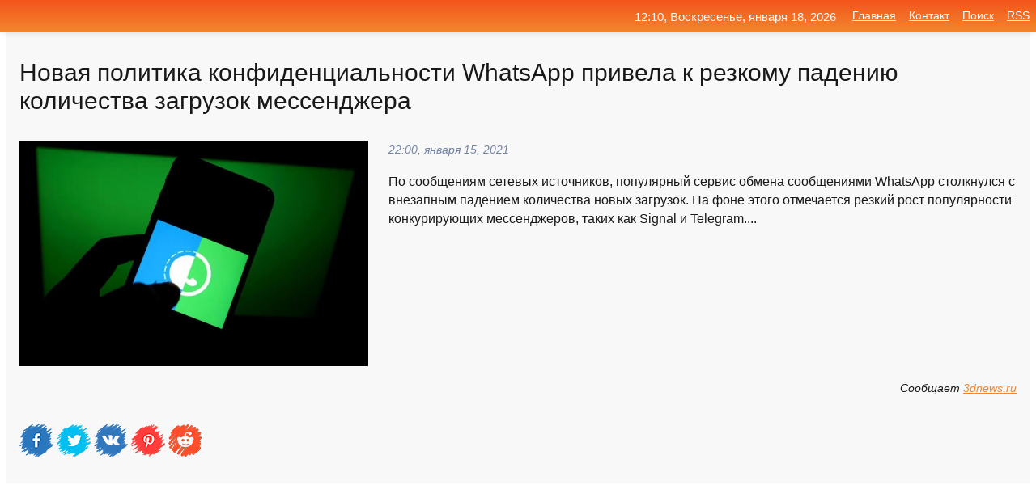

--- FILE ---
content_type: text/html; charset=utf-8
request_url: https://mo-72.spb.ru/news-111730-novaya-politika-konfidentsialnosti-whatsapp-privela-k-rezkomu-padeniyu-kolichestva-zagruzok-messendg.html
body_size: 15047
content:
<!DOCTYPE html>
<html lang="ru">
<head>
<title>Новая политика конфиденциальности WhatsApp привела к резкому падению количества загрузок мессенджера</title>
<meta name="viewport" content="width=device-width, initial-scale=1.0">
<meta name="description" content="По сообщениям сетевых источников, популярный сервис обмена сообщениями WhatsApp столкнулся с внезапным падением количества новых загрузок. На фоне эт...">
<meta name="robots" content="all">
<link rel="shortcut icon" href="//mo-72.spb.ru/favicon.ico" type="image/x-icon">
<meta property="og:title" content="Новая политика конфиденциальности WhatsApp привела к резкому падению количества загрузок мессенджера">
<meta property="og:description" content="По сообщениям сетевых источников, популярный сервис обмена сообщениями WhatsApp столкнулся с внезапным падением количества новых загрузок. На фоне эт...">
<meta property="og:image" content="https://mo-72.spb.ru/outimg/aHR0cHM6Ly8zZG5ld3MucnUvYXNzZXRzL2V4dGVybmFsL2lsbHVzdHJhdGlvbnMvMjAyMS8wMS8xNS8xMDMwMTgyLzM2LmpwZw==">
<meta property="og:type" content="website">
<meta property="og:locale" content="ru_RU">
<meta property="og:url" content="https://mo-72.spb.ru/news-111730-novaya-politika-konfidentsialnosti-whatsapp-privela-k-rezkomu-padeniyu-kolichestva-zagruzok-messendg.html">
<style>
* {padding:0; margin:0; box-sizing:border-box;}
html, body {border:none; font:100%/145% Arial;}
img {border:none; max-width:100%; height:auto; vertical-align:middle;}
div {display:block; position:relative; background-color:transparent;}
figure, footer, header, main, aside {display:block;}
a:hover {text-decoration:none;}
h1 {font:190% Arial; font-weight:500;}
h2 {font:170% Arial; font-weight:500;}
h3 {font:150% Arial; font-weight:500;}
h4 {font:130% Arial; font-weight:400;}
h5, h6 {font:110% Arial; font-weight:300;}
.cds1, .mydc8 p, .mydc8 p a, .mydc9 p, .mydc9 p a, #idmd3 ul li a:hover {color:#fff;}
.cds2, a, .mydc7 div strong {color:rgb(242, 135, 46);}
.cds3, a:hover {color:rgba(242, 135, 46, 0.75);}
.cds4 {color:rgb(242, 84, 27);;}
.cds5 {color:rgba(242, 84, 27, 0.75);}
.cds6, body, .mydc7 div a, #idmd3 ul li a {color:rgb(24, 24, 24);}
.cds7, aside, aside a, aside a:hover, footer, footer a, footer a:hover, #myd0_11, #myd0_11 a, #myd0_11 a:hover {color:rgb(248, 248, 248);}
.cds8, .mydc7 div span, #idmd6 em {color:rgb(114, 131, 166);}
.cds10, .mydc7 div em {color:rgb(64, 65, 73);}
.bgmydc1 {background-color:#fff;}
.bgmydc2 {background-color:rgb(242, 135, 46);}
.bgmydc3, #idmd3 ul li a:hover, .mydc11 a {background-color:rgb(242, 84, 27);;}
.bgmydc4, #idmd4 {background-color:rgb(248, 248, 248);}
.bgmydc5 {background-color:rgb(114, 131, 166);}
.mydc1, main {width:100%; margin:0 auto;}
.mydc2 {display:block; clear:both;}
.mydc3 {display:block; clear:both; height:2rem;}
.mydc4, #idmd3 ul, aside section:first-child {max-width:1400px; margin:0 auto;}
.mydc5 {float:left; clear:none; width:70%; padding:2rem 0;}
.mydc6 {float:left; clear:none; width:27%; margin-left:3%; padding:2rem 0;}
.mydc7 {display:flex; flex-wrap:wrap;  justify-content:center; padding:0 1rem;}
.mydc7 div {width:50%; padding:2rem 0;}
.mydc7 div:nth-of-type(odd) {padding-right:1rem;}
.mydc7 div:nth-of-type(even) {padding-left:1rem;}
.mydc7 p {overflow:hidden;}
.mydc7 div a {display:block; float:left; clear:both; text-decoration:none;}
.mydc7 div strong {display:block; clear:none; font-weight:normal; text-decoration:underline; margin:0 0 1rem 0; font-size:110%;}
.mydc7 div strong:hover {text-decoration:none;}
.mydc7 div a img {display:block; float:left; clear:none; width:8rem; height:8rem; margin:0 1.5rem 1.5rem 0;}
.mydc7 div em, .mydc7 div span {display:block; float:right; clear:both; font-size:85%;}
.mydc8 {float:left; clear:none; width:66%; max-height:36rem; overflow:hidden; border-top:1px solid #fff; border-bottom:1px solid #fff;}
.mydc9 {float:left; clear:none; width:33%; max-height:12rem; overflow:hidden; margin-left:1%; border-top:1px solid #fff; border-bottom:2px solid #fff;}
.mydc8 img, .mydc9 img {width:100%;}
.mydc8 p, .mydc9 p {position:absolute; display:block; clear:both; overflow:hidden; width:100%; height:8rem; padding:2rem 1rem 0 1rem; bottom:0; z-index:500; color:#fff; background-color:rgba(0, 0, 0, 0.25);}
.mydc8:before, .mydc9:before {display:block; content:""; position:absolute; width:100%; height:100%; background:linear-gradient(to bottom, rgba(0, 0, 0, 0.25), rgba(0, 0, 0, 0.75));}
.mydc8 p a, .mydc9 p a {text-decoration:none;}
.mydc10 img {cursor:pointer;}
.mydc11 a {color:#fff !important;}
aside {position:fixed; top:0; left:0; width:100%; line-height:2.5rem; height:2.5rem; vertical-align:middle; text-align:right; z-index:1500; box-shadow:rgba(0, 0, 0, 0.15) 0px 3px 8px -3px; font-size:85%; background:linear-gradient(to top, rgb(242, 135, 46), rgb(242, 84, 27));}
aside section:first-child {padding:0 .5rem;}
aside header, aside h5, aside nav, #idmd3 li {display:inline-block; clear:none; vertical-align:middle;}
aside a {margin-left:1rem;}
#idmd1 {padding:4.5rem .5rem 1.5rem .5rem;}
#idmd1 h1 {display:inline-block; clear:none; vertical-align:middle; margin-left:2rem; max-width:41%;}  
#idmd2 {display:inline-block; clear:none; vertical-align:middle; max-width:29%;} 
#idmd3 {padding-top:1rem; border-top:thin solid #ccc; border-bottom:thin solid #ccc; font-size:75%;}
#idmd3 li {margin:0 0 1rem .5rem;}
#idmd3 ul li a {text-transform:uppercase; padding:1rem .5rem;}
#idmd4 {padding:2rem 0;} 
#idmd5 h2 {margin:1.5rem 1rem;}
#idmd6 {padding:0 1rem;}
#idmd6 h1 {margin-bottom:2rem;}
#idmd6 figure {float:left; clear:none; width:35%; max-height:20rem; overflow:hidden; margin-right:2%;}
#idmd6 figure img {width:100%;}
#idmd6 div {float:left;  clear:none; width:63%;  overflow:hidden;}
#idmd6 em {display:block; clear:both; margin-bottom:1rem; font-size:85%;}
#idmd6 i {display:block; float:right; clear:both; margin-top:1rem; font-size:85%;}
#idmd7 {padding:2.5rem .5rem .5rem .5rem;}
#myd0_5 {visibility:hidden;}
#myd0_10 {display:none; position:fixed; top:2.7rem; right:.2rem; cursor:pointer; z-index:6000;}
#myd0_11 {display:none; position:fixed; z-index:5500; top:0; right:0; width:100%; height:0; overflow:hidden; background-color:#666; transition:height .4s ease 0s;}
#myd0_11 ul {width:100%; height:100%; overflow:auto; padding:1.5rem; list-style-position:inside;}
#myd0_11 li {margin-bottom:2rem;}
footer {text-align:center; padding:1.5rem 0.5rem; font-size:85%; background:linear-gradient(to top, rgb(242, 135, 46), rgb(242, 84, 27));}
form {width:100%;}
input[type="text"], input[type="password"] {width:70%; height:2.5rem; padding:.2rem .6rem; margin:.5rem 0; font-size:1.25rem; font-weight:300; text-align:left; border-radius:5px; border:1px solid rgb(242, 135, 46); clear:none; vertical-align:middle;}
textarea {width:70%; height:8em; padding:.2rem .6rem; margin:.5rem 0; font-size:1.3rem; font-weight:300; text-align:left; border-radius:5px; border:1px solid rgb(242, 135, 46); clear:none;}
input[type="submit"] {display:inline-block; clear:none; padding:.5rem 1.2rem; margin:.5rem 0; font-size:1rem; font-weight:300; border-radius:5px; border:2px solid rgb(242, 135, 46); color:#fff; background-color:rgb(242, 135, 46); cursor:pointer; vertical-align:middle;}
@media screen and (min-width:1921px) {
	html, body {font:105%/150% Arial;}
}
@media screen and (max-width:960px) {
.mydc7 div {width:100%; padding:2rem 0 !important;}
#idmd1 h1 {max-width:55%;}  
}
@media screen and (max-width:800px) {
#idmd2 {max-width:21%;} 
#idmd1 h1 {max-width:65%;}  
.mydc8 {float:none; display:block; clear:both; width:100%; max-height:20rem; }
.mydc9 {width:33%; max-height:16rem; margin-left:0.3%; }
}
@media screen and (max-width:600px) {
#idmd2 {max-width:19%;} 
#idmd1 h1 {max-width:75%;}  
.mydc9 {width:100%; max-height:12rem; margin-left:0; }
}
@media screen and (max-width:480px) {
#myd0_10, #myd0_11 {display:block;}
#idmd3 {display:none;}
}</style>

<!-- Yandex.Metrika counter -->
<script type="text/javascript" >
   (function(m,e,t,r,i,k,a){m[i]=m[i]||function(){(m[i].a=m[i].a||[]).push(arguments)};
   m[i].l=1*new Date();k=e.createElement(t),a=e.getElementsByTagName(t)[0],k.async=1,k.src=r,a.parentNode.insertBefore(k,a)})
   (window, document, "script", "https://mc.yandex.ru/metrika/tag.js", "ym");

   ym(70119004, "init", {
        clickmap:true,
        trackLinks:true,
        accurateTrackBounce:true,
        webvisor:true
   });
</script>
<noscript><div><img src="https://mc.yandex.ru/watch/70119004" style="position:absolute; left:-9999px;" alt="" /></div></noscript>
<!-- /Yandex.Metrika counter -->


<meta name="google-site-verification" content="anQ0QiKydK1TMQ_AxpMeCcjLWbSAeqeccpRgzk8wiUI" />
<script data-ad-client="ca-pub-1110907493388225" async src="https://pagead2.googlesyndication.com/pagead/js/adsbygoogle.js"></script>
<meta name="yandex-verification" content="605144ad2281a522" />
<meta name="129d656e7a2f347179d78f6b506c3494" content="53d8660e774070733aa1af5badfbdc3e"></head>
<body>
<main id="idmd7">
	<div id="idmd4">
		<div id="idmd6" class="mydc4">
			<h1>Новая политика конфиденциальности WhatsApp привела к резкому падению количества загрузок мессенджера</h1>
			<figure><img src="https://mo-72.spb.ru/outimg/aHR0cHM6Ly8zZG5ld3MucnUvYXNzZXRzL2V4dGVybmFsL2lsbHVzdHJhdGlvbnMvMjAyMS8wMS8xNS8xMDMwMTgyLzM2LmpwZw==" alt="Новая политика конфиденциальности WhatsApp привела к резкому падению количества загрузок мессенджера"></figure>
			<div><em>22:00, января 15, 2021</em> 
			По сообщениям сетевых источников, популярный сервис обмена сообщениями WhatsApp столкнулся с внезапным падением количества новых загрузок. На фоне этого отмечается резкий рост популярности конкурирующих мессенджеров, таких как Signal и Telegram....</div>			
			<i>Сообщает <a class="myd0" id="aHR0cHM6Ly8zZG5ld3MucnUvMTAzMDE4Mi9ub3ZheWEtcG9saXRpa2Eta29uZmlkZW50c2lhbG5vc3RpLXdoYXRzYXBwLXByaXZlbGEtay1yZXprb211LXBhZGVuaXl1LWtvbGljaGVzdHZhLXphZ3J1em9rLW1lc3NlbmRnZXJh" href="javascript:void(0)" rel="nofollow">3dnews.ru</a></i>
			<span class="mydc3">&nbsp;</span>
			<p class="mydc10">
<img id="myd0_12" src="//mo-72.spb.ru/images/ico_fb.png" alt="Поделиться новостью в Facebook">
<img id="myd0_13" src="//mo-72.spb.ru/images/ico_tw.png" alt="Поделиться новостью в Twittere">
<img id="myd0_14" src="//mo-72.spb.ru/images/ico_vk.png" alt="Поделиться новостью в VK">
<img id="myd0_15" src="//mo-72.spb.ru/images/ico_pin.png" alt="Поделиться новостью в Pinterest">
<img id="myd0_16" src="//mo-72.spb.ru/images/ico_reddit.png" alt="Поделиться новостью в Reddit">
</p>		</div>
	</div>
	<div id="idmd5">
		<div class="mydc4"><script async src="https://pagead2.googlesyndication.com/pagead/js/adsbygoogle.js"></script>
<!-- media1_mo-72 -->
<ins class="adsbygoogle"
     style="display:block"
     data-ad-client="ca-pub-1110907493388225"
     data-ad-slot="2168546302"
     data-ad-format="auto"
     data-full-width-responsive="true"></ins>
<script>
     (adsbygoogle = window.adsbygoogle || []).push({});
</script></div>
		<div class="mydc4"><h2><a href="//mo-72.spb.ru/rubriks-34.html">Software</a></h2></div>
		<div class="mydc4 mydc7">
			<div><a href="//mo-72.spb.ru/news-203178-whatsapp-zayavlyaet-chto-novaya-politika-konfidentsialnosti-nikuda-ne-denetsya.html"><img src="//mo-72.spb.ru/outimg/aHR0cHM6Ly9pdHppbmUucnUvd3AtY29udGVudC91cGxvYWRzLzIwMjAvMTIvd2hhdHNhcHAtcHJla3JhdGl0LXJhYm90dS1uYS1zdGFyeWgtc21hcnRmb25haC1zLTIwMjAtZ29kYS0xMjgweDcyMC0xLmpwZw==" alt="WhatsApp заявляет, что новая политика конфиденциальности никуда не денется"> <p><strong>WhatsApp заявляет, что новая политика конфиденциальности никуда не денется</strong> WhatsApp навязала нам новую политику конфиденциальности, что вызвало всеобщий фурор. В той степени, в которой пользователи начали переключаться на альтернативы, которые предлагали конфиденциальность данных. Хотя приложение для обмена сообщениями, принадлежащее Facebook, удерживает свои по …</p></a> <em>Наука и Технологии</em> <span>14:24, февраля 19, 2021 | itzine.ru</span></div><div><a href="//mo-72.spb.ru/news-120950-novaya-politika-konfidentsialnosti-whatsapp-lichnye-dannye-solyut-na-storonu.html"><img src="//mo-72.spb.ru/outimg/aHR0cHM6Ly9pY2hpcC5ydS9pbWFnZXMvY2FjaGUvMjAyMS8xLzE1L3dpZGVuXzkzMF9jcm9wXzEyODBfNzIwXzBfNTdfcTkwXzQ1NDk2Ml84ODJkM2I3ODQzYjI0MDIyYTUzMjY4YTViLmpwZWc=" alt="Новая политика конфиденциальности WhatsApp: личные данные сольют на сторону"> <p><strong>Новая политика конфиденциальности WhatsApp: личные данные «сольют на сторону»?</strong> Одна из самых обсуждаемых тем в январе - обновление политики конфиденциальности WhatsApp. Пользователи настолько им недовольны, что стали массово мигрировать в другие мессенджеры. Под таким давлением WhatsApp пришлось отложить вступление новых правил в силу: с 8 февраля 2021 года он сдвин …</p></a> <em>Наука и Технологии</em> <span>20:00, января 19, 2021 | ichip.ru</span></div><div><a href="//mo-72.spb.ru/news-306626-novaya-politika-konfidentsialnosti-whatsapp-sposobstvovala-vzryvnomu-rostu-populyarnosti-konkurentov.html"><img src="//mo-72.spb.ru/outimg/aHR0cHM6Ly8zZG5ld3MucnUvYXNzZXRzL2V4dGVybmFsL2lsbHVzdHJhdGlvbnMvMjAyMS8wNS8xNi8xMDM5NzE2LzYyNy5qcGc=" alt="Новая политика конфиденциальности WhatsApp способствовала взрывному росту популярности конкурентов"> <p><strong>Новая политика конфиденциальности WhatsApp способствовала взрывному росту популярности конкурентов</strong> Обновлённая политика конфиденциальности WhatsApp, в рамках которой мессенджер может делиться пользовательскими данными со всеми сервисами Facebook, вступила в силу 15 мая, но анонсирована она была ещё в январе. Это нововведение вызвало негативную реакцию пользователей и способствовало рос …</p></a> <em>Software</em> <span>20:54, мая 16, 2021 | 3dnews.ru</span></div><div><a href="//mo-72.spb.ru/news-94755-durov-politika-whatsapp-privela-k-massovomu-perehodu-polzovatelej-v-telegram.html"><img src="//mo-72.spb.ru/outimg/aHR0cHM6Ly9pbWcuZ2F6ZXRhLnJ1L2ZpbGVzMy85OTcvMTIzNTc5OTcvd2hhdHNhcHAyLXBpYzkwNS04OTV4NTA1LTk0NDcyLmpwZw==" alt="Дуров: политика WhatsApp привела к массовому переходу пользователей в Telegram"> <p><strong>Дуров: политика WhatsApp привела к массовому переходу пользователей в Telegram</strong> Новая политика сервиса WhatsApp, который принадлежит компании Facebook, привела к ускорению массового перехода пользователей в Telegram. Такое заявление сделал основатель мессенджера Telegram Павел Дуров. По его словам, миллионы людей ... …</p></a> <em>Технологии</em> <span>11:48, января  9, 2021 | gazeta.ru</span></div><div><a href="//mo-72.spb.ru/news-297542-novaya-politika-konfidentsialnosti-apple-zarabotaet-so-sleduyuschego-ponedelnika.html"><img src="//mo-72.spb.ru/imagesn/0/201/novaya-politika-konfidentsialnosti-apple-zarabotaet-so-sleduyuschego-ponedelnika.jpg" alt="Новая политика конфиденциальности Apple заработает со следующего понедельника"> <p><strong>Новая политика конфиденциальности Apple заработает со следующего понедельника</strong> Apple назвала дату релиза iOS 14.5 — 26 апреля 2021 года. Напомним, что именно с этого обновления на платформе вступит в силу новая политика конфиденциальности, которая разрешит пользователям блокировать рекламный идентификатор IDFA. …</p></a> <em>Наука и Технологии</em> <span>06:54, апреля 22, 2021 | app2top.ru</span></div><div><a href="//mo-72.spb.ru/news-107402-novaya-funktsiya-messendgera-whatsapp-oblegchit-rabotu-s-soobscheniyami.html"><img src="//mo-72.spb.ru/outimg/aHR0cHM6Ly9zdGF0aWMuaW5mb3JlYWN0b3IucnUvdXBsb2Fkcy8yMDIxLzAxLzE0L29yaWctMTYxMDYxNjgwOF9tZXNzZW5kemhlcl92b3RzYXBfdmF5YmVyXzBfYThkNTg4MmRhNDZlNDQ1NTJlOTNmOWJjYWZkZDBmZGMuSlBH" alt="Новая функция мессенджера WhatsApp облегчит работу с сообщениями"> <p><strong>Новая функция мессенджера WhatsApp облегчит работу с сообщениями</strong> Разработчики мессенджера готовят опцию, которая облегчит взаимодействие с большим массивом сообщений. Такую функцию назовут Read Later («Прочитать позднее») и станет заменой Archive («Архив»). В случае архивирования чата пользователь больше не получал уведомления о новых сообщениях, и сам …</p></a> <em>Новости</em> <span>12:48, января 14, 2021 | inforeactor.ru</span></div><div><a href="//mo-72.spb.ru/news-175071-novaya-versiya-whatsapp-ispravit-razdragayuschij-nedostatok-messendgera.html"><img src="//mo-72.spb.ru/imagesn/0/236/novaya-versiya-whatsapp-ispravit-razdragayuschij-nedostatok-messendgera.jpg" alt="Новая версия WhatsApp исправит раздражающий недостаток мессенджера"> <p><strong>Новая версия WhatsApp исправит раздражающий недостаток мессенджера</strong> Голосовые сообщения, получаемые в мессенджерах, не всегда уместно прослушивать на людях — то же касается и видеороликов, которые при получении в чате WhatsApp автоматически воспроизводятся со звуком. Похоже, [...] …</p></a> <em>Наука и Технологии</em> <span>11:12, февраля  9, 2021 | 4pda.ru</span></div><div><a href="//mo-72.spb.ru/news-94098-durov-schitaet-chto-novaya-politika-whatsapp-uskorila-perehod-polzovatelej-v-telegram.html"><img src="//mo-72.spb.ru/outimg/aHR0cHM6Ly9waG90b3Rhc3M0LmNkbnZpZGVvLnJ1L2ZpdC80MDB4MzAwX2IyYjAwYjE3L3Rhc3MvbTIvdXBsb2Fkcy9pLzIwMjEwMTA5LzU5MzQxNDEuanBn" alt="Дуров считает, что новая политика WhatsApp ускорила переход пользователей в Telegram"> <p><strong>Дуров считает, что новая политика WhatsApp ускорила переход пользователей в Telegram</strong> Ранее WhatsApp обновил пользовательское соглашение, обязав всех, кто использует мессенджер, передавать свои личные данные рекламной системе Facebook …</p></a> <em>Экономика</em> <span>01:12, января  9, 2021 | tass.ru</span></div><div><a href="//mo-72.spb.ru/news-51338-rusofobskaya-politika-privela-latviyu-k-problemam-s-tranzitom-pushkov.html"><img class="myd0_17" data-src="//mo-72.spb.ru/outimg/aHR0cHM6Ly9wcmF2ZG9yeWIuaW5mby91cGxvYWQvZWRpdG9yL25ld3MvMjAyMC4xMi81ZmUwNTcyZTdlODQ4XzE2MDg1Mzc5MDIuanBn" src="//mo-72.spb.ru/images/1.gif" alt="Русофобская политика привела Латвию к проблемам с транзитом - Пушков"><noscript><img src="//mo-72.spb.ru/outimg/aHR0cHM6Ly9wcmF2ZG9yeWIuaW5mby91cGxvYWQvZWRpdG9yL25ld3MvMjAyMC4xMi81ZmUwNTcyZTdlODQ4XzE2MDg1Mzc5MDIuanBn" alt="Русофобская политика привела Латвию к проблемам с транзитом - Пушков"></noscript> <p><strong>Русофобская политика привела Латвию к проблемам с транзитом - Пушков</strong> Алексей Пушков. Фото: Federation Council of Russia/Flickr.com/www.globallookpress.com Действия местных властей могут обернуться потерей сотен рабочих ... …</p></a> <em>Общество и Происшествия</em> <span>11:24, декабря 21, 2020 | pravdoryb.info</span></div><div><a href="//mo-72.spb.ru/news-337924-razrabotchiki-whatsapp-osovremenili-vneshnij-vid-messendgera.html"><img class="myd0_17" data-src="//mo-72.spb.ru/imagesn/0/234/razrabotchiki-whatsapp-osovremenili-vneshnij-vid-messendgera.jpg" src="//mo-72.spb.ru/images/1.gif" alt="Разработчики WhatsApp осовременили внешний вид мессенджера"><noscript><img src="//mo-72.spb.ru/imagesn/0/234/razrabotchiki-whatsapp-osovremenili-vneshnij-vid-messendgera.jpg" alt="Разработчики WhatsApp осовременили внешний вид мессенджера"></noscript> <p><strong>Разработчики WhatsApp «осовременили» внешний вид мессенджера</strong> Команда WhatsApp выпустила обновление мессенджера через программу Google Play Beta, повышая версию приложения до 2. 23. 14. 12. …</p></a> <em>Наука и Технологии</em> <span>01:36, июля  3, 2023 | news.rambler.ru</span></div><div><a href="//mo-72.spb.ru/news-11227-whatsapp-vvodit-novye-pravila-ispolzovaniya-messendgera.html"><img class="myd0_17" data-src="//mo-72.spb.ru/outimg/aHR0cDovL2ljdC1vbmxpbmUucnUvZmlsZXMvbGlkX2ltYWdlMTg5NzQxLmpwZw==" src="//mo-72.spb.ru/images/1.gif" alt="WhatsApp вводит новые правила использования мессенджера"><noscript><img src="//mo-72.spb.ru/outimg/aHR0cDovL2ljdC1vbmxpbmUucnUvZmlsZXMvbGlkX2ltYWdlMTg5NzQxLmpwZw==" alt="WhatsApp вводит новые правила использования мессенджера"></noscript> <p><strong>WhatsApp вводит новые правила использования мессенджера</strong> С 8 февраля 2021 года в силу вступит новое пользовательское соглашение, в котором будут внесены изменения в политику сбора и хранения личных данных в Ватсапе. Рассылка от WhatsApp с предложением согласиться с измененными условиями начнется уже в ближайшее время. Людям, не желающим подписы …</p></a> <em>Наука и Технологии</em> <span>17:12, декабря  7, 2020 | ict-online.ru</span></div><div><a href="//mo-72.spb.ru/news-133952-v-evroparlamente-obespokoilis-novoj-politikoj-messendgera-whatsapp.html"><img class="myd0_17" data-src="//mo-72.spb.ru/imagesn/0/60/v-evroparlamente-obespokoilis-novoj-politikoj-messendgera-whatsapp.jpg" src="//mo-72.spb.ru/images/1.gif" alt="В Европарламенте обеспокоились новой политикой мессенджера WhatsApp"><noscript><img src="//mo-72.spb.ru/imagesn/0/60/v-evroparlamente-obespokoilis-novoj-politikoj-messendgera-whatsapp.jpg" alt="В Европарламенте обеспокоились новой политикой мессенджера WhatsApp"></noscript> <p><strong>В Европарламенте обеспокоились новой политикой мессенджера WhatsApp</strong> Представитель Германии в Европарламенте Энгин Эроглу высказал обеспокоенность из-за новой политики мессенджера WhatsApp, пишет RT со ссылкой на запрос политика в адрес Европейской комиссии (ЕК). …</p></a> <em>Наука и Технологии</em> <span>19:24, января 24, 2021 | news.rambler.ru</span></div><div><a href="//mo-72.spb.ru/news-97362-erdogan-otkazalsya-ot-whatsapp-izza-novogo-pravila-messendgera.html"><img class="myd0_17" data-src="//mo-72.spb.ru/imagesn/0/214/erdogan-otkazalsya-ot-whatsapp-izza-novogo-pravila-messendgera.jpg" src="//mo-72.spb.ru/images/1.gif" alt="Эрдоган отказался от WhatsApp из-за нового правила мессенджера"><noscript><img src="//mo-72.spb.ru/imagesn/0/214/erdogan-otkazalsya-ot-whatsapp-izza-novogo-pravila-messendgera.jpg" alt="Эрдоган отказался от WhatsApp из-за нового правила мессенджера"></noscript> <p><strong>Эрдоган отказался от WhatsApp из-за нового правила мессенджера</strong> Об отказе использования мессенджера WhatsApp заявил президент Турции Реджеп Тайип Эрдоган. Данное решение мотивировано изменением политики конфиденциальности на площадке. Об этом в воскресенье, 10 января, пишет Bloomberg со ссылкой на его пресс-службу главы государства. Администрация през …</p></a> <em>Новости</em> <span>22:24, января 10, 2021 | sm-news.ru</span></div><div><a href="//mo-72.spb.ru/news-90819-whatsapp-obnovil-politiku-konfidentsialnosti.html"><img class="myd0_17" data-src="//mo-72.spb.ru/outimg/aHR0cHM6Ly9uZXdzLWttdi5ydS93cC1jb250ZW50L3VwbG9hZHMvMjAyMS8wMS9zY3JlZW5zaG90XzIwMjEwMTA2LTIxMDAzOF93aGF0c2FwcC0xNTB4MTUwLmpwZw==" src="//mo-72.spb.ru/images/1.gif" alt="Whatsapp обновил политику конфиденциальности"><noscript><img src="//mo-72.spb.ru/outimg/aHR0cHM6Ly9uZXdzLWttdi5ydS93cC1jb250ZW50L3VwbG9hZHMvMjAyMS8wMS9zY3JlZW5zaG90XzIwMjEwMTA2LTIxMDAzOF93aGF0c2FwcC0xNTB4MTUwLmpwZw==" alt="Whatsapp обновил политику конфиденциальности"></noscript> <p><strong>Whatsapp обновил политику конфиденциальности</strong> В среду, 6 января, у пользователей России и стран СНГ Сегодня руководство популярного мессенджера приняло решение о внесении в соглашение пунктов о передаче данных материнской компании Facebook. The post Whatsapp обновил политику конфиденциальности first appeared on КМВ Новости. …</p></a> <em>Новости</em> <span>04:00, января  7, 2021 | news-kmv.ru</span></div><div><a href="//mo-72.spb.ru/news-143789-v-telegram-poyavilas-funktsiya-perenosa-perepiski-iz-messendgera-whatsapp.html"><img class="myd0_17" data-src="//mo-72.spb.ru/outimg/aHR0cHM6Ly9rdXJzay5jb20vZmlsZXMvaW1hZ2VzL25ld3MvMjAyMS8wMS8yOC82MzE3M19zNzU3ODA1NTUuanBn" src="//mo-72.spb.ru/images/1.gif" alt="В Telegram появилась функция переноса переписки из мессенджера WhatsApp"><noscript><img src="//mo-72.spb.ru/outimg/aHR0cHM6Ly9rdXJzay5jb20vZmlsZXMvaW1hZ2VzL25ld3MvMjAyMS8wMS8yOC82MzE3M19zNzU3ODA1NTUuanBn" alt="В Telegram появилась функция переноса переписки из мессенджера WhatsApp"></noscript> <p><strong>В Telegram появилась функция переноса переписки из мессенджера WhatsApp</strong> Нововведение уже стало доступно пользователям смартфонов на базе iOS. Обновленное приложение можно скачать в AppStore. Об этом стало известно информационно — новостному порталу KURSK.COM. …</p></a> <em>Новости</em> <span>10:36, января 28, 2021 | kursk.com</span></div><div><a href="//mo-72.spb.ru/news-143992-v-telegram-dobavili-funktsiyu-perenosa-perepiski-iz-messendgera-whatsapp.html"><img class="myd0_17" data-src="//mo-72.spb.ru/outimg/aHR0cHM6Ly9rdXJzay5jb20vZmlsZXMvaW1hZ2VzL25ld3MvMjAyMS8wMS8yOC82MzE3M19zNzU3ODA1NTUuanBn" src="//mo-72.spb.ru/images/1.gif" alt="В Telegram добавили функцию переноса переписки из мессенджера WhatsApp"><noscript><img src="//mo-72.spb.ru/outimg/aHR0cHM6Ly9rdXJzay5jb20vZmlsZXMvaW1hZ2VzL25ld3MvMjAyMS8wMS8yOC82MzE3M19zNzU3ODA1NTUuanBn" alt="В Telegram добавили функцию переноса переписки из мессенджера WhatsApp"></noscript> <p><strong>В Telegram добавили функцию переноса переписки из мессенджера WhatsApp</strong> Нововведение уже стало доступно пользователям смартфонов на платформе iOS. Обновленное приложение можно скачать в AppStore. Об этом стало известно информационно — новостному порталу KURSK.COM. …</p></a> <em>Новости</em> <span>12:12, января 28, 2021 | kursk.com</span></div><div><a href="//mo-72.spb.ru/news-67713-polzovateli-staryh-smartfonov-lishatsya-messendgera-whatsapp-s-1-yanvarya.html"><img class="myd0_17" data-src="//mo-72.spb.ru/outimg/aHR0cHM6Ly9zdGF0aWMuaW5mb3JlYWN0b3IucnUvdXBsb2Fkcy8yMDIwLzEyLzI3L29yaWctMTIyLTE2MDkwMjA5NDIuSlBH" src="//mo-72.spb.ru/images/1.gif" alt="Пользователи старых смартфонов лишатся мессенджера WhatsApp с 1 января"><noscript><img src="//mo-72.spb.ru/outimg/aHR0cHM6Ly9zdGF0aWMuaW5mb3JlYWN0b3IucnUvdXBsb2Fkcy8yMDIwLzEyLzI3L29yaWctMTIyLTE2MDkwMjA5NDIuSlBH" alt="Пользователи старых смартфонов лишатся мессенджера WhatsApp с 1 января"></noscript> <p><strong>Пользователи старых смартфонов лишатся мессенджера WhatsApp с 1 января</strong> Мессенджер перестанет работать на iPhone 4, iPhone 4S, iPhone 5, iPhone 5S, iPhone 5C, iPhone 6 и iPhone 6S, если на устройствах установлена операционная система до iOS 9. Также приложение WhatsApp не будет функционировать на ряде устройств с Android 4.0.3. Перед обновлением разработчики  …</p></a> <em>Новости</em> <span>07:36, декабря 27, 2020 | inforeactor.ru</span></div><div><a href="//mo-72.spb.ru/news-4100-nesoglasnym-s-pravilami-messendgera-whatsapp-predlogat-udalit-akkaunt.html"><img class="myd0_17" data-src="//mo-72.spb.ru/outimg/aHR0cHM6Ly9rdXJzay5jb20vZmlsZXMvaW1hZ2VzL25ld3MvMjAyMC8xMi8wNS82MDM1M19zODkwMDM2NzguanBn" src="//mo-72.spb.ru/images/1.gif" alt="Несогласным с правилами мессенджера WhatsApp предложат удалить аккаунт"><noscript><img src="//mo-72.spb.ru/outimg/aHR0cHM6Ly9rdXJzay5jb20vZmlsZXMvaW1hZ2VzL25ld3MvMjAyMC8xMi8wNS82MDM1M19zODkwMDM2NzguanBn" alt="Несогласным с правилами мессенджера WhatsApp предложат удалить аккаунт"></noscript> <p><strong>Несогласным с правилами мессенджера WhatsApp предложат удалить аккаунт</strong> С 2021 года один из самых популярных мессенджеров вводит новую политику по обработке данных пользователей. Новые обновления для приложений на базе Android (веб-версия 2.20.206.19 для Android) и iOS (версия 2.20.130 в App Store) предложат пользователям принять новые условия, которые вступя …</p></a> <em>Новости</em> <span>15:48, декабря  5, 2020 | kursk.com</span></div><div><a href="//mo-72.spb.ru/news-261652-polzovatelyam-whatsapp-nazvali-novye-riski-ispolzovaniya-messendgera.html"><img class="myd0_17" data-src="//mo-72.spb.ru/outimg/aHR0cHM6Ly9zdGF0aWMuaW5mb3JlYWN0b3IucnUvdXBsb2Fkcy8yMDIxLzAzLzE4L29yaWctMjQ2LTE2MTYwOTg1MzEuanBn" src="//mo-72.spb.ru/images/1.gif" alt="Пользователям WhatsApp назвали новые риски использования мессенджера"><noscript><img src="//mo-72.spb.ru/outimg/aHR0cHM6Ly9zdGF0aWMuaW5mb3JlYWN0b3IucnUvdXBsb2Fkcy8yMDIxLzAzLzE4L29yaWctMjQ2LTE2MTYwOTg1MzEuanBn" alt="Пользователям WhatsApp назвали новые риски использования мессенджера"></noscript> <p><strong>Пользователям WhatsApp назвали новые риски использования мессенджера</strong> Приложения WhatsApp, Facebook и Instagram принадлежат американским компаниям, которые подчиняются настоящему законодательству США. Спецслужбам может быть предоставлен доступ к ключам шифрования, которые защищают конфиденциальные данные пользователей. "Имея столь широкие полномочия и значи …</p></a> <em>Новости</em> <span>05:18, марта 19, 2021 | inforeactor.ru</span></div><div><a href="//mo-72.spb.ru/news-144819-do-svidaniya-whatsapp-telegram-razreshil-perenosit-perepisku-iz-messendgera.html"><img class="myd0_17" data-src="//mo-72.spb.ru/outimg/aHR0cHM6Ly9mYW4tYW5kcm9pZC5jb20vdXBsb2Fkcy9wb3N0cy8yMDIxLTAxL3RodW1icy8xNjExODI4NDQyX3RlbGVncmFtLXdoYXRzYXBwLW1lc3NhZ2UtaGlzdG9yeS1pbXBvcnQtdXBkYXRlLTY3NXgxMjAwLmpwZw==" src="//mo-72.spb.ru/images/1.gif" alt="До свидания WhatsApp Telegram разрешил переносить переписку из мессенджера"><noscript><img src="//mo-72.spb.ru/outimg/aHR0cHM6Ly9mYW4tYW5kcm9pZC5jb20vdXBsb2Fkcy9wb3N0cy8yMDIxLTAxL3RodW1icy8xNjExODI4NDQyX3RlbGVncmFtLXdoYXRzYXBwLW1lc3NhZ2UtaGlzdG9yeS1pbXBvcnQtdXBkYXRlLTY3NXgxMjAwLmpwZw==" alt="До свидания WhatsApp Telegram разрешил переносить переписку из мессенджера"></noscript> <p><strong>До свидания WhatsApp? Telegram разрешил переносить переписку из мессенджера</strong> Уход пользователей из WhatsApp из-за недавних изменений в политике конфиденциальности стал благом для альтернативных приложений для обмена сообщениями, таких как Telegram. Чтобы еще больше повысить свою популярность, Telegram теперь позволяет уходящим пользователям WhatsApp переносить ист …</p></a> <em>Наука и Технологии</em> <span>18:12, января 28, 2021 | fan-android.com</span></div><div><a href="//mo-72.spb.ru/news-207752-whatsapp-nazval-posledstviya-otkaza-ot-novyh-pravil-messendgera.html"><img class="myd0_17" data-src="//mo-72.spb.ru/imagesn/0/257/whatsapp-nazval-posledstviya-otkaza-ot-novyh-pravil-messendgera.jpg" src="//mo-72.spb.ru/images/1.gif" alt="WhatsApp назвал последствия отказа от новых правил мессенджера"><noscript><img src="//mo-72.spb.ru/imagesn/0/257/whatsapp-nazval-posledstviya-otkaza-ot-novyh-pravil-messendgera.jpg" alt="WhatsApp назвал последствия отказа от новых правил мессенджера"></noscript> <p><strong>WhatsApp назвал последствия отказа от новых правил мессенджера</strong> Мессенджер WhatsApp разъяснил, что произойдет с пользователями, которые не согласятся с изменениями конфиденциальности, сообщает TechCrunch. В январе мессенджер перенес внедрение обновления пользовательского соглашения с 8 февраля на 15 мая, чтобы помочь пользователям понять новые принцип …</p></a> <em>Бизнес</em> <span>09:00, февраля 21, 2021 | kommersant.ru</span></div><div><a href="//mo-72.spb.ru/news-121548-izmenenie-politiki-konfidentsialnosti-whatsapp-otlogili-do-maya.html"><img class="myd0_17" data-src="//mo-72.spb.ru/outimg/aHR0cHM6Ly94YWtlcC5ydS93cC1jb250ZW50L3VwbG9hZHMvMjAyMS8wMS8zMzY3MTcvV2hhdHNBcHAuanBn" src="//mo-72.spb.ru/images/1.gif" alt="Изменение политики конфиденциальности WhatsApp отложили до мая"><noscript><img src="//mo-72.spb.ru/outimg/aHR0cHM6Ly94YWtlcC5ydS93cC1jb250ZW50L3VwbG9hZHMvMjAyMS8wMS8zMzY3MTcvV2hhdHNBcHAuanBn" alt="Изменение политики конфиденциальности WhatsApp отложили до мая"></noscript> <p><strong>Изменение политики конфиденциальности WhatsApp отложили до мая</strong> Разработчики WhatsApp отложили внесение изменений в политику конфиденциальности мессенджера. Новые правила ставили пользователей перед выбором: делиться своими данными с Facebook или отказываться от использования WhatsApp. …</p></a> <em>Наука и Технологии</em> <span>00:48, января 20, 2021 | xakep.ru</span></div><div><a href="//mo-72.spb.ru/news-101927-whatsapp-zaveril-polzovatelej-v-konfidentsialnosti-perepiski.html"><img class="myd0_17" data-src="//mo-72.spb.ru/outimg/aHR0cHM6Ly8zZG5ld3MucnUvYXNzZXRzL2V4dGVybmFsL2lsbHVzdHJhdGlvbnMvMjAyMS8wMS8xMi8xMDI5ODQzLzEuanBlZw==" src="//mo-72.spb.ru/images/1.gif" alt="WhatsApp заверил пользователей в конфиденциальности переписки"><noscript><img src="//mo-72.spb.ru/outimg/aHR0cHM6Ly8zZG5ld3MucnUvYXNzZXRzL2V4dGVybmFsL2lsbHVzdHJhdGlvbnMvMjAyMS8wMS8xMi8xMDI5ODQzLzEuanBlZw==" alt="WhatsApp заверил пользователей в конфиденциальности переписки"></noscript> <p><strong>WhatsApp заверил пользователей в конфиденциальности переписки</strong> Мессенджер WhatsApp и владеющая им компания Facebook не смогут просматривать личную переписку пользователей, несмотря на обновление правил конфиденциальности. Об этом в Твиттере заявил глава сервиса Уилл Кэткарт (Will Cathcart). …</p></a> <em>Software</em> <span>16:36, января 12, 2021 | 3dnews.ru</span></div><div><a href="//mo-72.spb.ru/news-206430-whatsapp-vse-ge-nameren-izmenit-politiku-konfidentsialnosti.html"><img class="myd0_17" data-src="//mo-72.spb.ru/imagesn/0/17/whatsapp-vse-ge-nameren-izmenit-politiku-konfidentsialnosti.jpg" src="//mo-72.spb.ru/images/1.gif" alt="WhatsApp все же намерен изменить политику конфиденциальности"><noscript><img src="//mo-72.spb.ru/imagesn/0/17/whatsapp-vse-ge-nameren-izmenit-politiku-konfidentsialnosti.jpg" alt="WhatsApp все же намерен изменить политику конфиденциальности"></noscript> <p><strong>WhatsApp все же намерен изменить политику конфиденциальности</strong> WhatsApp все же изменит политику конфиденциальности, несмотря на недовольство пользователей. Мессенжджер поделится персональными данными с Facebook. В компании заверили, что изменения никоим образом не повлияют на конфиденциальность общения. Перемены должны вступить в силу 15 мая. О решен …</p></a> <em>Общество и Происшествия</em> <span>19:48, февраля 20, 2021 | ng.ru</span></div><div><a href="//mo-72.spb.ru/news-111092-na-whatsapp-podali-v-sud-vse-izza-novoj-politiki-konfidentsialnosti.html"><img class="myd0_17" data-src="//mo-72.spb.ru/outimg/aHR0cHM6Ly93d3cuaWd1aWRlcy5ydS91cGxvYWQvaWJsb2NrLzU1Mi81NTI4OWM2NGI3NjljYmMzZTJlZGEyMjQzZmYzNjQyMC5qcGc=" src="//mo-72.spb.ru/images/1.gif" alt="На WhatsApp подали в суд. Всё из-за новой политики конфиденциальности"><noscript><img src="//mo-72.spb.ru/outimg/aHR0cHM6Ly93d3cuaWd1aWRlcy5ydS91cGxvYWQvaWJsb2NrLzU1Mi81NTI4OWM2NGI3NjljYmMzZTJlZGEyMjQzZmYzNjQyMC5qcGc=" alt="На WhatsApp подали в суд. Всё из-за новой политики конфиденциальности"></noscript> <p><strong>На WhatsApp подали в суд. Всё из-за новой политики конфиденциальности</strong> В петиции также утверждается, что действия с изменениями условий противоречат основным принципам демократии, которые закреплены в конституции Индии. …</p></a> <em>Наука и Технологии</em> <span>17:36, января 15, 2021 | iguides.ru</span></div><div><a href="//mo-72.spb.ru/news-232275-v-desktopnoj-versii-messendgera-whatsapp-poyavilas-poddergka-golosovyh-i-videozvonkov.html"><img class="myd0_17" data-src="//mo-72.spb.ru/outimg/aHR0cHM6Ly9rdXJzay5jb20vZmlsZXMvaW1hZ2VzL25ld3MvMjAyMS8wMy8wNC82NDgxM19zMTg2NTc3MjEuanBn" src="//mo-72.spb.ru/images/1.gif" alt="В десктопной версии мессенджера WhatsApp появилась поддержка голосовых и видеозвонков"><noscript><img src="//mo-72.spb.ru/outimg/aHR0cHM6Ly9rdXJzay5jb20vZmlsZXMvaW1hZ2VzL25ld3MvMjAyMS8wMy8wNC82NDgxM19zMTg2NTc3MjEuanBn" alt="В десктопной версии мессенджера WhatsApp появилась поддержка голосовых и видеозвонков"></noscript> <p><strong>В десктопной версии мессенджера WhatsApp появилась поддержка голосовых и видеозвонков</strong> В четверг, 4 марта в блоге компании WhatsApp появился пост, сообщающий о том, что популярный мессенджер сделал доступными звонки с помощью десктопного приложения. Об этом стало известно KURSK.COM. …</p></a> <em>Новости</em> <span>18:36, марта  4, 2021 | kursk.com</span></div><div><a href="//mo-72.spb.ru/news-232049-whatsapp-vnedril-funktsiyu-golosovyh-i-videozvonkov-cherez-prilogenie-messendgera-dlya-pk.html"><img class="myd0_17" data-src="//mo-72.spb.ru/imagesn/0/195/whatsapp-vnedril-funktsiyu-golosovyh-i-videozvonkov-cherez-prilogenie-messendgera-dlya-pk.jpg" src="//mo-72.spb.ru/images/1.gif" alt="WhatsApp внедрил функцию голосовых и видеозвонков через приложение мессенджера для ПК"><noscript><img src="//mo-72.spb.ru/imagesn/0/195/whatsapp-vnedril-funktsiyu-golosovyh-i-videozvonkov-cherez-prilogenie-messendgera-dlya-pk.jpg" alt="WhatsApp внедрил функцию голосовых и видеозвонков через приложение мессенджера для ПК"></noscript> <p><strong>WhatsApp внедрил функцию голосовых и видеозвонков через приложение мессенджера для ПК</strong> Пока что через приложения мессенджера для PC и Mac можно позвонить только одному контакту, но в компании объявили о планах внедрить в приложение поддержку групповых звонков по примеру мобильных приложений WhatsApp. …</p></a> <em>Наука и Технологии</em> <span>16:36, марта  4, 2021 | newsru.com</span></div><div><a href="//mo-72.spb.ru/news-46055-reuters-whatsapp-predstavit-vozmognost-videozvonkov-v-versii-messendgera-dlya-kompyuterov.html"><img class="myd0_17" data-src="//mo-72.spb.ru/outimg/aHR0cHM6Ly9jZG4zLnRhc3MucnUvZml0LzQwMHgzMDBfYjJiMDBiMTcvdGFzcy9tMi91cGxvYWRzL2kvMjAyMDEyMTgvNTkwNjI5OS5qcGc=" src="//mo-72.spb.ru/images/1.gif" alt="Reuters: WhatsApp представит возможность видеозвонков в версии мессенджера для компьютеров"><noscript><img src="//mo-72.spb.ru/outimg/aHR0cHM6Ly9jZG4zLnRhc3MucnUvZml0LzQwMHgzMDBfYjJiMDBiMTcvdGFzcy9tMi91cGxvYWRzL2kvMjAyMDEyMTgvNTkwNjI5OS5qcGc=" alt="Reuters: WhatsApp представит возможность видеозвонков в версии мессенджера для компьютеров"></noscript> <p><strong>Reuters: WhatsApp представит возможность видеозвонков в версии мессенджера для компьютеров</strong> По данным агентства, для некоторых пользователей эти функции уже доступны в пробном режиме на время новогодних праздников …</p></a> <em>Экономика</em> <span>21:48, декабря 18, 2020 | tass.ru</span></div><div><a href="//mo-72.spb.ru/news-207523-messendger-whatsapp-vnov-obnovit-politiku-konfidentsialnosti.html"><img class="myd0_17" data-src="//mo-72.spb.ru/outimg/aHR0cHM6Ly9rdXJzay5jb20vZmlsZXMvaW1hZ2VzL25ld3MvMjAyMS8wMi8yMC82NDIxMl9zNzI3MTQ2MzQuanBn" src="//mo-72.spb.ru/images/1.gif" alt="Мессенджер WhatsApp вновь обновит политику конфиденциальности"><noscript><img src="//mo-72.spb.ru/outimg/aHR0cHM6Ly9rdXJzay5jb20vZmlsZXMvaW1hZ2VzL25ld3MvMjAyMS8wMi8yMC82NDIxMl9zNzI3MTQ2MzQuanBn" alt="Мессенджер WhatsApp вновь обновит политику конфиденциальности"></noscript> <p><strong>Мессенджер WhatsApp вновь обновит политику конфиденциальности</strong> WhatsApp объявила, что откладывает внедрение новой политики конфиденциальности до мая 2021 года, поскольку компания хочет, чтобы пользователи поняли новые условия, а затем согласились, сообщается в официальном блоге. …</p></a> <em>Новости</em> <span>05:48, февраля 21, 2021 | kursk.com</span></div><div><a href="//mo-72.spb.ru/news-205697-whatsapp-povtorno-predstavit-novuyu-politiku-konfidentsialnosti.html"><img class="myd0_17" data-src="//mo-72.spb.ru/outimg/aHR0cDovL2ZlZWRzLmZlZWRidXJuZXIuY29tL35mZi9mYWluYWlkZWE/ZD1xajZJREs3cklUcw==" src="//mo-72.spb.ru/images/1.gif" alt="WhatsApp повторно представит новую политику конфиденциальности"><noscript><img src="//mo-72.spb.ru/outimg/aHR0cDovL2ZlZWRzLmZlZWRidXJuZXIuY29tL35mZi9mYWluYWlkZWE/ZD1xajZJREs3cklUcw==" alt="WhatsApp повторно представит новую политику конфиденциальности"></noscript> <p><strong>WhatsApp повторно представит новую политику конфиденциальности</strong> Как известно, Facebook собирается обновить политику конфиденциальности своего популярного мессенджера WhatsApp. И казалось-бы, подобное происходит довольно-таки часто. Однако же в случае с WhatsApp всё обстоит иначе. Новая политика явно создаётся с целью того, чтобы ещё больше следить за  …</p></a> <em>Наука и Технологии</em> <span>13:24, февраля 20, 2021 | feedproxy.google.com</span></div><div><a href="//mo-72.spb.ru/news-305944-germaniya-zapretila-novuyu-politiku-konfidentsialnosti-whatsapp.html"><img class="myd0_17" data-src="//mo-72.spb.ru/imagesn/0/265/germaniya-zapretila-novuyu-politiku-konfidentsialnosti-whatsapp.jpg" src="//mo-72.spb.ru/images/1.gif" alt="Германия запретила новую политику конфиденциальности WhatsApp"><noscript><img src="//mo-72.spb.ru/imagesn/0/265/germaniya-zapretila-novuyu-politiku-konfidentsialnosti-whatsapp.jpg" alt="Германия запретила новую политику конфиденциальности WhatsApp"></noscript> <p><strong>Германия запретила новую политику конфиденциальности WhatsApp</strong> Facebook запрещено обрабатывать персональные данные из WhatsApp для собственных целей в Германии. Новая спорная политика конфиденциальности WhatsApp должна вступить в силу 15 мая во всем мире, за исключением Германии. Страна внимательно изучает новую политику конфиденциальности WhatsApp с …</p></a> <em>Новости</em> <span>21:18, мая 14, 2021 | gazetadaily.ru</span></div><div><a href="//mo-72.spb.ru/news-113289-whatsapp-ekstrenno-perenosit-obnovlenie-politiki-konfidentsialnosti.html"><img class="myd0_17" data-src="//mo-72.spb.ru/imagesn/0/108/whatsapp-ekstrenno-perenosit-obnovlenie-politiki-konfidentsialnosti.jpg" src="//mo-72.spb.ru/images/1.gif" alt="WhatsApp экстренно переносит обновление политики конфиденциальности"><noscript><img src="//mo-72.spb.ru/imagesn/0/108/whatsapp-ekstrenno-perenosit-obnovlenie-politiki-konfidentsialnosti.jpg" alt="WhatsApp экстренно переносит обновление политики конфиденциальности"></noscript> <p><strong>WhatsApp экстренно переносит обновление политики конфиденциальности</strong> Разработчики самого популярного мессенджера в мире WhatsApp в срочном порядке приняли решение отложить внедрение обновления пользовательского соглашения, согласно которому значительная часть пользовательских [...] …</p></a> <em>Наука и Технологии</em> <span>14:12, января 16, 2021 | 4pda.ru</span></div><div><a href="//mo-72.spb.ru/news-137057-opros-otkazalis-li-vy-ot-whatsapp-izza-novoj-politiki-konfidentsialnosti.html"><img class="myd0_17" data-src="//mo-72.spb.ru/imagesn/0/284/opros-otkazalis-li-vy-ot-whatsapp-izza-novoj-politiki-konfidentsialnosti.jpg" src="//mo-72.spb.ru/images/1.gif" alt="Опрос: отказались ли вы от WhatsApp из-за новой политики конфиденциальности"><noscript><img src="//mo-72.spb.ru/imagesn/0/284/opros-otkazalis-li-vy-ot-whatsapp-izza-novoj-politiki-konfidentsialnosti.jpg" alt="Опрос: отказались ли вы от WhatsApp из-за новой политики конфиденциальности"></noscript> <p><strong>Опрос: отказались ли вы от WhatsApp из-за новой политики конфиденциальности?</strong> Объявление об изменении политики конфиденциальности WhatsApp вызвало бурную реакцию и заставило пользователей искать альтернативы для общения. Так, в Telegram был зарегистрирован рекордный приток новой [...] …</p></a> <em>Наука и Технологии</em> <span>03:00, января 26, 2021 | 4pda.ru</span></div><div><a href="//mo-72.spb.ru/news-306527-dogd-rossijskie-chinovniki-otkazyvayutsya-ot-ispolzovaniya-whatsapp-izza-novyh-pravil-messendgera.html"><img class="myd0_17" data-src="//mo-72.spb.ru/imagesn/0/125/dogd-rossijskie-chinovniki-otkazyvayutsya-ot-ispolzovaniya-whatsapp-izza-novyh-pravil-messendgera.jpg" src="//mo-72.spb.ru/images/1.gif" alt="Дождь: российские чиновники отказываются от использования WhatsApp из-за новых правил мессенджера"><noscript><img src="//mo-72.spb.ru/imagesn/0/125/dogd-rossijskie-chinovniki-otkazyvayutsya-ot-ispolzovaniya-whatsapp-izza-novyh-pravil-messendgera.jpg" alt="Дождь: российские чиновники отказываются от использования WhatsApp из-за новых правил мессенджера"></noscript> <p><strong>"Дождь": российские чиновники отказываются от использования WhatsApp из-за новых правил мессенджера</strong> По данным источников телеканала, за последние месяцы мессенджером перестали пользоваться многие федеральные чиновники, включая некоторых министров и их заместителей, а также губернаторы и другие региональные чиновники. Новые правила WhatsApp вступят в силу 15 мая. …</p></a> <em>Наука и Технологии</em> <span>13:18, мая 16, 2021 | newsru.com</span></div><div><a href="//mo-72.spb.ru/news-306620-chto-budet-esli-ne-prinimat-novuyu-politiku-konfidentsialnosti-whatsapp.html"><img class="myd0_17" data-src="//mo-72.spb.ru/outimg/aHR0cHM6Ly9nYXpldGFkYWlseS5ydS93cC1jb250ZW50L3VwbG9hZHMvMjAyMS8wNS9zbmltb2stZWtyYW5hLTIwMjEtMDUtMTQtdi0yMy4yOS4zNC5wbmc=" src="//mo-72.spb.ru/images/1.gif" alt="Что будет, если не принимать новую политику конфиденциальности WhatsApp"><noscript><img src="//mo-72.spb.ru/outimg/aHR0cHM6Ly9nYXpldGFkYWlseS5ydS93cC1jb250ZW50L3VwbG9hZHMvMjAyMS8wNS9zbmltb2stZWtyYW5hLTIwMjEtMDUtMTQtdi0yMy4yOS4zNC5wbmc=" alt="Что будет, если не принимать новую политику конфиденциальности WhatsApp"></noscript> <p><strong>Что будет, если не принимать новую политику конфиденциальности WhatsApp</strong> У WhatsApp было несколько месяцев после того, как в январе была введена обновленная политика конфиденциальности. Как стало известно gazetadaily.ru, служба обмена сообщениями, принадлежащая Facebook, перешла в режим контроля проблем вскоре после критики и даже отодвинула крайний срок прием …</p></a> <em>Новости</em> <span>20:18, мая 16, 2021 | gazetadaily.ru</span></div><div><a href="//mo-72.spb.ru/news-207006-whatsapp-vsetaki-vneset-spornye-izmeneniya-v-politiku-konfidentsialnosti.html"><img class="myd0_17" data-src="//mo-72.spb.ru/outimg/aHR0cDovL2ljdC1vbmxpbmUucnUvZmlsZXMvbGlkX2ltYWdlMTkyNDc1LmpwZw==" src="//mo-72.spb.ru/images/1.gif" alt="WhatsApp все-таки внесет спорные изменения в политику конфиденциальности"><noscript><img src="//mo-72.spb.ru/outimg/aHR0cDovL2ljdC1vbmxpbmUucnUvZmlsZXMvbGlkX2ltYWdlMTkyNDc1LmpwZw==" alt="WhatsApp все-таки внесет спорные изменения в политику конфиденциальности"></noscript> <p><strong>WhatsApp все-таки внесет спорные изменения в политику конфиденциальности</strong> Руководство популярного мессенджера WhatsApp признало , что планирует внедрение новой корпоративной политики безопасности, признаваемой экспертами весьма спорной. В руководстве компании рассчитывают уже в течение ближайших нескольких недель подробнее проинформировать пользователей о предс …</p></a> <em>Наука и Технологии</em> <span>00:12, февраля 21, 2021 | ict-online.ru</span></div><div><a href="//mo-72.spb.ru/news-306113-v-gosdume-sochli-nezakonnoj-novuyu-politiku-konfidentsialnosti-whatsapp.html"><img class="myd0_17" data-src="//mo-72.spb.ru/outimg/aHR0cHM6Ly9pbWcuZ2F6ZXRhLnJ1L2ZpbGVzMy81ODkvMTMzODY1ODkvRGVwb3NpdHBob3Rvc18zOTEyMzY5NTJfbC0yMDE1LXBpYzkwNS04OTV4NTA1LTc1NjM0LmpwZw==" src="//mo-72.spb.ru/images/1.gif" alt="В Госдуме сочли незаконной новую политику конфиденциальности WhatsApp"><noscript><img src="//mo-72.spb.ru/outimg/aHR0cHM6Ly9pbWcuZ2F6ZXRhLnJ1L2ZpbGVzMy81ODkvMTMzODY1ODkvRGVwb3NpdHBob3Rvc18zOTEyMzY5NTJfbC0yMDE1LXBpYzkwNS04OTV4NTA1LTc1NjM0LmpwZw==" alt="В Госдуме сочли незаконной новую политику конфиденциальности WhatsApp"></noscript> <p><strong>В Госдуме сочли незаконной новую политику конфиденциальности WhatsApp</strong> Новая политика конфиденциальности мессенджера WhatsApp противоречит российскому законодательству и этическим нормам, заявил член комитета Госдумы по информационной политике, информационным технологиям и связи Антон Горелкин в беседе с ... …</p></a> <em>Технологии</em> <span>09:54, мая 15, 2021 | gazeta.ru</span></div><div><a href="//mo-72.spb.ru/news-203135-whatsapp-vse-ge-vnedrit-svoyu-spornuyu-novuyu-politiku-konfidentsialnosti.html"><img class="myd0_17" data-src="//mo-72.spb.ru/outimg/aHR0cHM6Ly8zZG5ld3MucnUvYXNzZXRzL2V4dGVybmFsL2lsbHVzdHJhdGlvbnMvMjAyMS8wMi8xOS8xMDMzMDE1LzAwLmpwZw==" src="//mo-72.spb.ru/images/1.gif" alt="WhatsApp всё же внедрит свою спорную новую политику конфиденциальности"><noscript><img src="//mo-72.spb.ru/outimg/aHR0cHM6Ly8zZG5ld3MucnUvYXNzZXRzL2V4dGVybmFsL2lsbHVzdHJhdGlvbnMvMjAyMS8wMi8xOS8xMDMzMDE1LzAwLmpwZw==" alt="WhatsApp всё же внедрит свою спорную новую политику конфиденциальности"></noscript> <p><strong>WhatsApp всё же внедрит свою спорную новую политику конфиденциальности</strong> WhatsApp всё же внедрит новую политику конфиденциальности без изменений, хотя в этом виде она уже вызвала массовую негативную реакцию людей. Компания заявила, что уведомит пользователей о новой политике конфиденциальности &laquo;в ближайшие недели&raquo; и предоставит дополнительную инфор …</p></a> <em>Software</em> <span>14:00, февраля 19, 2021 | 3dnews.ru</span></div><div><a href="//mo-72.spb.ru/news-213883-mobilnoj-nier-reincarnation-pokorilas-novaya-vershina-5-mln-unikalnyh-zagruzok.html"><img class="myd0_17" data-src="//mo-72.spb.ru/outimg/aHR0cHM6Ly8zZG5ld3MucnUvYXNzZXRzL2V4dGVybmFsL2lsbHVzdHJhdGlvbnMvMjAyMS8wMi8yNC8xMDMzMzcxLzAxLmpwZw==" src="//mo-72.spb.ru/images/1.gif" alt="Мобильной NieR Reincarnation покорилась новая вершина  5 млн уникальных загрузок"><noscript><img src="//mo-72.spb.ru/outimg/aHR0cHM6Ly8zZG5ld3MucnUvYXNzZXRzL2V4dGVybmFsL2lsbHVzdHJhdGlvbnMvMjAyMS8wMi8yNC8xMDMzMzcxLzAxLmpwZw==" alt="Мобильной NieR Reincarnation покорилась новая вершина  5 млн уникальных загрузок"></noscript> <p><strong>Мобильной NieR Re[in]carnation покорилась новая вершина — 5 млн уникальных загрузок</strong> Не успели разработчики мобильной NieR Re[in]carnation нарадоваться достижению условно-бесплатным приключением 3 млн уникальных загрузок, как игре покорилась новая вершина. Издательство Square Enix и студия-разработчик Applibot в официальном микроблоге NieR Re[in]carnation объявили, что ко …</p></a> <em>Hardware</em> <span>12:12, февраля 24, 2021 | 3dnews.ru</span></div><div><a href="//mo-72.spb.ru/news-180025-iz-whatsapp-teper-mogno-vyjti-bez-udaleniya-izbavlenie-ot-glavnogo-nedostatka-messendgera-vse-blige.html"><img class="myd0_17" data-src="//mo-72.spb.ru/outimg/aHR0cHM6Ly93d3cuaXhidC5jb20vaW1nLy94NzgwL24xL25ld3MvMjAyMS8xLzMvV2hhdHNBcHAtTG9nby0yX2xhcmdlLmpwZw==" src="//mo-72.spb.ru/images/1.gif" alt="Из WhatsApp теперь можно выйти без удаления, избавление от главного недостатка мессенджера всё ближе"><noscript><img src="//mo-72.spb.ru/outimg/aHR0cHM6Ly93d3cuaXhidC5jb20vaW1nLy94NzgwL24xL25ld3MvMjAyMS8xLzMvV2hhdHNBcHAtTG9nby0yX2xhcmdlLmpwZw==" alt="Из WhatsApp теперь можно выйти без удаления, избавление от главного недостатка мессенджера всё ближе"></noscript> <p><strong>Из WhatsApp теперь можно «выйти» без удаления, избавление от главного недостатка мессенджера всё ближе</strong> Команда WhatsApp продолжает трудиться над устранением одного из главных недостатков мессенджера &mdash; невозможности одновременно запустить приложение на нескольких устройствах и отсутствии полноценного самостоятельного клиента для ПК и в веб-интерфейсе. Работа эта ведётся давно, но сейч …</p></a> <em>Наука и Технологии</em> <span>00:24, февраля 11, 2021 | ixbt.com</span></div>		</div>
	</div>
</main>
<aside>
	<section>
		<header onclick="location.href='/';"><h5>12:10, Воскресенье, января 18, 2026</h5></header>
		<nav><a href="//mo-72.spb.ru/">Главная</a><a href="//mo-72.spb.ru/contact.html">Контакт</a><a href="//mo-72.spb.ru/search.html">Поиск</a><a href="//mo-72.spb.ru/rss.xml">RSS</a></nav>
	</section>
</aside><footer>
	<p class="mydc4">&copy; 2026 mo-72.spb.ru</p>
	<p class="mydc4">Система подбора новостей - агрегатор последних новостей на основе ИИ // <a href="//mo-72.spb.ru/contact.html">О проекте</a> // <a href="//mo-72.spb.ru/join.html">Вход</a></p>
	<div id="myd0_5">&nbsp;</div>
</footer><script src="//mo-72.spb.ru/scripts/js1.js" async></script></body>
</html>

--- FILE ---
content_type: text/html; charset=UTF-8
request_url: https://mo-72.spb.ru/outimg/aHR0cHM6Ly8zZG5ld3MucnUvYXNzZXRzL2V4dGVybmFsL2lsbHVzdHJhdGlvbnMvMjAyMS8wMS8xNS8xMDMwMTgyLzM2LmpwZw==
body_size: 110043
content:
���� JFIF  ` `  �� <CREATOR: gd-jpeg v1.0 (using IJG JPEG v62), quality = 100
�� C �� C�� �� ��           	
�� �   } !1AQa"q2���#B��R��$3br�	
%&'()*456789:CDEFGHIJSTUVWXYZcdefghijstuvwxyz���������������������������������������������������������������������������        	
�� �  w !1AQaq"2�B����	#3R�br�
$4�%�&'()*56789:CDEFGHIJSTUVWXYZcdefghijstuvwxyz��������������������������������������������������������������������������   ? � ?� ( ������G�~g�]�}<��o��{�O�g�io�NA����}� ��Z�KY^ދ���;u�A�q�S���y���i{��� �~`/����}?/s��5}�ڿ?�m���e��� �o����7��������1���ܱ�{�x� /�L�iF���C�z7� J�u�~cj@0}�����rK�����?���?������*@( ��
 ( ��
 ( ��
 ( ��
 ( ��
 ( ��
 ( ��
 ( ��
 ( ��
 ( ��
 ( ��
 ( ��
 ( ��
 ( ��
 ( ��
 ( ��
 ( ��
 ( ��
 ( ��
 ( ��
 ( �	 ʎ�g��������h�tb	�� ?�^f74��O�8�G��^��瑚f�L��I-�ԝ���[���z~�� @#�z����y��\o���d��i�~�� s>]x��&����[����~�9���no,�<��y��>��N��]��ڏߧ_�?�q�Y'oiݶ��ˢzt2��q��x�������|�t�5�'����o9/5�o�wS�L��V�%Ϳ�ϵ��<�Fy����By����oO?˥��w�Zi}�/Cяe�W��������S��:�C�ӧǯ����?�Wl3��[N��z�W�����.k������u�����f6��Fv������O�?���ڤ<�kE�=6��ҳ<;�jӶ�5�o�����?���������V6��Q��V�濯T�c���Z�����D�ܯމ� ��� ��==}kWYu�~n&�N_n�O�����ӯ�˂՞}P��=� ��t�~�� ]?!�j����E}o}~o�!&@{��?��5�4{���y~ �a���;��L|���/�w ���Qu������@g��� � ��h�~����s#de=���+1���
 ( ��� ?� (���I�� P@  P@  P@  P@  P@  P@  P@  P@  P@  P@  P@  P@  P@  P@  P@  P@  P@  P�����h���+Gx��b�������{���_ԕ6ړZto[-5M���#�|V.�)�6�#���t�ZX����:Mͼr}������q���Z�[�{s=��'�n�|��Y��_=�ҫ4�=ޜ���n����B�YG��;u� l�� ���+�U"��/��w�  �\S���˭�;�=5��9��yz-���� =}}8�t,Ϊ�R��9j�ݵ鵾f��3?�OK7�v�У'�}�|�|�a������B�q�zJZ=�� ��S�#f*��ݴ����k��ϸ�7��Ǘ�S�}?ƺ�cb�)h���m��^����/1�۝���� o7�y��.0���>��_�+��(��z]o����}靔�Y���s��ok_��M��� �9� �n�����׊�<m�F���o~�� [��/s%�y����7�`��8ir�Ϳ����\�Wu>;�wr���~{i��s٥��1Z�������l�+�ْ�G&+I�����u�:W\8�0������#֣�.)~��}>��� ����m�wcq�O��'?�}������֮��׳����zt|hŧw=�����O�0e����߳O�	����z�)���I7��v���H���^"ޔZ�W�W��c��Y���� ~H�^����x�}u�~{��s֡�]9IsJ	��^��gko��#u�7j����� ��A�>�� �׫CĈ$����W��� ^}>���8	F�/e����o�˓�wד����Y����]���ޭ/�{��z����]�d�u)��K{�� �s
o��)���)�s��Üf�
|q����c{}���{u�z��S�%�H�n�.Ϳ��k_��{���V����G~�&���0>����� ��l��y��|�R��D޸�.n�I���}<�)�x���ۑ���<d~?N{�b���<ҷ�{�ǧ1ɪj�T� �%置fK�O���N���n��z� �k�/��9%�?���vX��� /��'�5��� ��/S�����}�гl�KJ�WZ^Z���P�2��غZ� yF�c{I�:�(� 2?�J��rj�����~�O���fx	�ˊ��י>�/���r 67C�3\����?��~k��^�#��{o�o�߭�����U��]^��ھ��Bl�X��\}:��U��s�/T�K������-h;t���"08����ꇷ^�����n��{�ҷ�� �F��{N/���O-�##��� ���p���z������k{��1�9#�?�Z5M��&�k�-Y��i����?�����O��)A�+|����_�#$����?��jE�'{K���d����}:�{�����Y���ӷ�ױ<���iv���躉���O�����s҅:}n���y�zy2�9���������vg�?�� �_l�Km<����������{����n����;~��h��.�7����_S'�������?�0�:s� ���*�������~%(��ON���<�! �L~���C���iE�������s��>�'�T��ko� ����&�O�@GR�Q�� � #.��� 6�
 ( ��
 ( ��
 ( ��
 ( ��
 ( ��
 ( ��
 ( ��
 ( ��
 ( ��
 ( ��
 ( ��
 ( ��
 ( ��
 ��� �?ր>���Xo�G�~���_��~K������ɦ��~g��-����V�����}4?K4E� @�'�x�G�G����R���]�]>� /&檺�T��R��z���kv�裇� ���$~��rǕh֞�M��Ʃ:�Mv�uw���#�d�㟯��� -�K��}�����*�u�{5��O�˱.�Nݧ������c5�?lލ5���j�}� q���[��M~-��Go;#�8���� ���eE���{^����3�J�Z�W}���}�������>���?_ʵS�ܫO8��޿�>֢�ַ[��4#�7��?ϧ�ZMԖ�%o5�� G�%�j�~�����$\]>���������ת�ͷ�� �U�k�5���Z����,#C� ,� �� ��U�U�ߪ���c��3�~7oO?��Qg�1�������Ϸ�Yڬn�߷��iꎈfX��+Z�W�����	��o���\� ��3�Nu;�ߵ���"�o�O�v]^w����#��Ǽg� x� 8�S�kk������Q�+�J�O^�w��^�V����i���<�� �S�)�Ng���U�c~�Y������߉�"� �>���� ^{zJ�����~���m;o�o�m?�	߯��T�Io�q�{�9�8<~�/�-V�ۯ�]6gTx�0�����j��߽�o��Df�Y��Ƿ_���޻)f8�� ��i�价� ��p�iY�bzy��g�o��}�A� ��n����g�s�{u<�gVJ��6������gM?sh{�Y��^^��e�|��A��������Y�b�~�������OJ���,��=;�����L9?g�ݙ<�:������_�_�o ����켵��)x��CG����ߦ�����~�ZA^,,�σ������W\8���W�['��=j>.f0�b'{���}��r��d�$��Ï�l�>��2��YU���/��|�����1���ew�������㟼���&_��'^v'����+����ԗ�� ����q��o��������w���Gߟ�����������o_����:�U�������>L�hx�R	sWn��~Ok����N��LO�i*�����q���~5���z)7�~�w��������UR�ϛ������� e)�8�x��`��1�s����]����Cء����խw}�m?�r���Ω"3+۱����5�O�X��������_^۞�/2�YJp���[�_������ͮ�O�$9�ކa�8���^�.>��̠����w������+v�w���;ﵴ9�����П�$�蒞��Ӯ==N+ҧ�9s�r�� ĕ�����=�/d3iJ��z�K�z�����=u�#Ɩ�?d������J���k�Q_5���o%׹�Q�O �\������=��� �?�����#�?�uǌ�?zq�m���_���^"��F����Ƽ� �}�dO��Ŗ��I�Hx]�;�<{q�ںcřL��i����{������g�O����S�D����d� 3.O��1�ҧ� �� ]��y5��Nϴ�g� �gdx�%m�R���M_~���ֳ���}N�\�����\3|�K��o[{޽����}w;!���Zbi�_��}m׭� �Qm*�>��� �MǷ�s���eBJʤ-ѹF�{Y��{�G3���_Rk��?'�߉�Οz)W�� !�G5_\�-�������.����cp�ZN���zi���'��� �O��s���� �/�+�A�8?�y����G�Ӻ��>h���Ce�q����� .�&��?Gr����|CL�
 ( ��
 )ٽ�`�( ��
 ( ��
 ( ��
 ( ��
 ( ��
 ( ��
 ( ��
 ( ��
 ( ��
 ( ��
 ( ��
 (F8`}�����K�� 0>������W�P3��c�}:��/��[;^G�,�r�9��W�d��/�s��F� �/�����f�)+�ާ�>s7��E=��uo���u���e�=�_����+��r����u�i���/�O���F�j�� .���ҳs��o��̕V������&����Y-/�~�5���'-7w{o����d�
¥E{-m�o��]���R������r�ƭ�c�\� �J�1�wm����2=����  � ������y~?����� �� �iJV��.�������k][������&�@<g�������G�~������Ϋ_k��Ϻ�,G�)�??��*e_�Z� ���EJ����㷕�-.T}��?�\}3ވMnޏ�����2�e.��_[�Б"��?���n�s��߿��[~+��c�����sR��������9�kk��~�i�� ��>��d�^�^�E�Cw������ m-B��ϑ�� �}Ef�{��	����(�y�'��*�����  ƥd���>�~�.=m���� ����}g��� �O:��{�n���%��=޿�� �� ���WR��� �B���o�/�H?�����^�������i�_��� �c�F�}�����E:�5�{u��N��ڿ?�	� �\�FG��z{sW*�v�o���k/?�	��>x��?�:�x����� t�bZ�RV����>�Ƿ��?�Ҵ�%kf��m�_�ݔ�sn�r���i��YG��|�qY�r���>˫���u����R��{���?2��-�̇�c�����7��������b�T�n���N��94	���O��V�*r�������_ڵW۟k�^}S��b����/���[O+|R�]Z�?%���׬�S��/???�_��;��c�o��zqJ8������~v����~$��5��������f}�Ýpر���t���Ƶ�a%~_6�&����f"6ju�ݦ����_��s�G�� �(W��� ϯ� Z��iQ�'-v|�����;�����Q>�������2f�+������oO�۾}��j�9�X� ����Ի�u�zT���{V�o~Z����ٛq�/G�ykko�����¶�uU;�I���/�K~��h�����ySE֤�].�Q����ي�� ���� ����T�����k�뾻yjz��M�կV�_�x�k7�޷�����˻˳�������]4��6M[+%���^���B���_�Z��<�?3������L�l������?�z���5����]��e{������{Z���=�w[u_y���ʚ|��,㋏�c�}3^�<�$��%ut�>����>��F-�T���l�s�k����#����t�xn..#�{x%����Hmǝ<��c�<׳�q�+Z4�ʢ|э�'���v��d}FW��m�����ی_-���-�-��>	����u���~���m�}��ˌ���ʼc#��0��*U8Σ�n)�ͻ���O�������W�¦;�u#�߼�KV�����kb���̣�l� ^=Ezr\җ.��Ͻ���h�gBM/yu�����b*B
 (@���i>��Y��������7������g�=y嫌�M;�����n��M����c��d����_�����;��5�D$gN�����s�1�� ����X:oߕ��������<��6���ׯ�o�i��s:Ox�3Ιp~�O���5�O<���u�vۯ޷�ͩqY]ږ"�z��?�M]
xoY����n��鐽? =�Yftf����n�_o7��}��������kߍ���4{i��J��߯��\�b?��⮞7�3��{_�����9�'������^}�]4�mg"��3� \�?���WO�0�&�Eߧ2����,U+�X&��'��o�kA ��s��\jPi.�o󹪫Goj�]�D��;�q��W>���� �s��UM��y��DWh�`7A�������FM^J��o��
poI/�����O��h�����f��>�QK�	����9��ʭ��7�֟.�W����Y�5�b��s�?�z�7v���%��=�_O�����c/���Hܓ����߯���S��k�_���`�IƝ�����y�ki�k�o����א�PGn���))Rn����_��t��� �� ��61��x����9���6�V��}�c��� ���n��?9�=�����~������ �����MH����t�h ��
 ( ��
 ( ��
 ( ��
 ( ��
 ( ��
 ( ��
 (FR[�A��}�J}~_�I��	�yg�\?��8��<}E~cǰ���t���n����?!�:�>���Sn�-/{uױ���2��hG����z� ���[9ϵ�� S�/:o뵕���o���;�Fп���\.V����}�|�W���H����Vm4��U����I�$�W=J��J����2����:G�׿��ұI��l�mݮ�}ȹ �� �<�[�O/��ic��?O����+9I�e����_���\(��?��EN�?����_��W#?��g�?���M�w��[[��$�v���x�i��������.Q��n�_��5cF��?���4�.[i��iI$�ׯ�e�c;��??���X�Tm��/�	5�}��i�_�� ӧ�����w�#�g�Ӳ�߉2�U��H�� �
J�]��	���{� ����;�����֊o�����r���~���I|��ۯ���9���~�X����?��� �ҎNe{]k�����ڳ���z��� ��* ۽�[�2�~����Q6լ���m4����ϸg�:��*pM���.��SOg���`˯���� �iݾ�}�=���� �ȋ���$�K�����P}]���p�H�������z��G��o��)S�[��I �r�k�1����)7����v�������C�ZFM4����{���v��CZƻM7�v�3����,�����?�t)�j޽�: ���q�@����\��vߧ��U)�io;�?��#��������_�uG��^�ѷ����3�UЩ�Vj�������C��q[T���?O����r9)���]4z~6#kh��zb�U"�w����R��}<����m|��~ߚ� �_�����Ym���U�N�N����� ��kZU[���=Oɒ�]�����m���̋�3j� @1�>����V������{z� ���CG,BNϾ���4���F�
#����1�?���QR�h��m:�^ݷ��t��)^s�.�7������Nߝ?��Ə�>�>�#���������!lg�6�gԈ�������<=�RP�T�̓�Ғvm]�ݶ���;4mx����<�0��t�Qo$ۊ��if���[��ғ�2�����9�����~�J
�QKkv�y�{F���ie���u��|�'���������GF��[z��k~���ڎ<������k^�n��ȺP0��N:4�_@4��nmd�q4R/�u?8�� �w�����U\�-���ۻ�����b*a�U"�~OV�޺/�z��<��^���mb?���o�h����A��_<���w0��5�t�8��ӓM_]����[�!�p�|÷	���Z﫻Mz��mb����C������H�%��1�ֿy��7�7��qـ=�5��e���	J�jJI95ˮ��/��˪�~ļ�9u9���Tq���6�=�}9�m=����R�o-����O�sm�������X��;�Ԕ%*������ ��oS��O�.CU��!�7���u�=���ۏ��J�;z��� ��N��.*ƥoi%�]�[����I���A���+ev�[=�����ۤ��#�aa�� ��?��?
�|a���{;]���=����o3yY:�k���k��s��B��m�7H#����q����tC�qw�$�������{Լd�.T�I�ky�蟖���s�4X��Ey�G���g�O�1z~�Z;�o�����h�ˊi?m-������Z��l�K� �K�� � _ߎF;c�*|}R6������� �����j����^��s;�K��y�s?�V	g�@�N��۞���������^Z��{4|fv^�^�m�^��ù��.�.����o�����޷�����=Z1S�W�n��v��� �jsW_���q\a���^ON�z4������+Y�l�hx����P����g}4�oC���f��Y����� �W�O��M��WE�n��Z��yt��������'��E��A�B~]?ϰ��1�/����[|���zP�-�ۆ���� ���d\|3�4_/����8��}����)���?{��vÌ�i;�h�K{޽�Zm��2�<�A� C����Ƿ��]0��_j:�^]�����|S�M_����t�]��̹<%�F?yk'�����1�W���~����O�� �f�����[����&����W>�ϑ��sҷ�c���U'���w�� ���y�{U���k��ߧO�Y������zG�L���� ���T^Ӌ� ����Ƕ�}{� ��>M/�z~?8M����N��#�����bi;{��������8�UR�O�����&�A�[��5�4�?z� 3u84�4u��� 000��
w]�ރ���	����,>��n�]w_z�u��	��?��au�}� �g���>�� ��0��� O�� =�� ֠�oO���{&�cz~��h�H�@	@ ;kz* 67��?ƀ@  P@  P@  P@ `�}'�o�`{��vk��  ���1�M|Ⱦ���^�����#^YeV�񞞊�]��� 
)m2��� U�����ҿ�%���jZ?Y?������_K>y�.��_���Ơ=���1\2�Z��� ���W��y�~k���/F��=?����yN�;.�� ���G[�{#��O�����Ӑ�sM���˂/������5�Kq��ף�N��-��s�?��k��R�/�}����\T!sǿ�o�ӥ&���V�i.���,b���Ï�h���o�F�*�뽻��O��8Ǔ�؜�ҥ����t��,C꿏���:~=�iJ�-�=���������5>_�?/���XJI�-o�s�����O̙����:��� ���˒m4�$��y���I��?>� � ]�8� ����4��2�ҽ�oԚ8������s����M5��o�䝬��� �_�����~�Nq�j|���?�9�M���m����� �� ����� ��b�� 6L�6���w�� ���*�;g�?��� Z���� ��jT����E�F�}��p���c�5mt}�����$���st����C�9���?��}+�9t��>�[����m����������O��\w�Q�|� 6h5S���<u� ����V�������ǹ?˚!�/���`}�������~H<����U!:�����[]A-w�>��x�($����~Z�$�-�>_��Oj�Ե��Wۧ����_��O�@C�M��W+���}��� �Z{O/���j.� �����g�Y�v&=y�z�9��y~?��$����^�}�o�Zޟ��^&�����=6���߿�� ��=\��������_ڙ�**)�%��]���_���^AW;��8Jq�E��x��v䝭��O��� ďj>=��}NW��U�nn�� T�i�G��m�B��5����*x,���F^�� 2n)���s[�m��~��e>��ЄZQ�4�"�&���n=���o?���Oלצ՛]���)䎄�@ P@  �m��9�*�<��I'���i�5iG�����M�{\*�nK�IJ/v�we��=S�� �{�+������Co�=��Kd�<�nr����x�幒�=&����������)۫�|�p_�T�+�i9�8�(F2����O]۽�������ͥݘt� ��������Ǜ5��<u�1S�s_��^��02Sm�d�j���f�&�����n,�9����j)7y�YE�&ڳRq{����i�}����g��O�jm"o�\C��� ��$}��G���s���;.v�NN��vV�MO�� Þ'�ʓ�LiӋn��{���e���de�<� ����a��_2���V��fҺ�V�ӷ�c�\�5u(I;>e5�ѭR��X$��v8��L~9��J�s�^��_����ݼ�)bq0n�sW��}m}�z}�|�t$�˧���J�s>W�5/%��q��;�;��[� I����ɷa�����k^�-��z1�q��I�{�^��Mw(\h�l�Z�� [�cҜj�կǽ�i���6�EߞK����}��Ɨ�V.7y]:������Dk5y��w�J�6?nJ�{���I|/��� P���ׯ>�����{��Ӯ��|���9�VS�� ��_w�_��7�4�v�o���#���� �tG2����{ig+�^������㞖ӟ��&5ׁt���� �#��=��?��1�����^ױ�Ë��ߚ� �������7�}R��M���q�����g�nVW�����w;i�>:{I��۫�S�ឆ��<����x�� _�f���o_]���Sǹ�i)�N�j�^_���/u�C`�豌�������<�l3�rI�ˮ�m��� �=�?�9����d���l�� ��ϡ�q�F�*�m���?Q��ִ��y�isI�s���������>��i+\��~ڻI��o�����^��zT�����U����=,?��V|����~��߁�]��;�� 돹��?Z�cS�4���Z�>��?f��%)�=��k��s��U_��9�����������۲�[w�~g|<Nz~��י��k��ú�(��?���N����|e%k�������p�$'o�]� ��9�C���J�]�^	rO� �:��V���h��OO��[ۧ�mw;_��o�}�a��b�FDr�c����wS�*Rי-;���5ױ�>�}j-V����V�1��K��<�*O����x�W|8����V������wS��<�����k���c�|2�Ӕ�Lc�S��׿U>%�i�G^�����7��R�#oߋ~RK���]̉<���[���^��"»{��ݵ�_�jz����ԣ}ܖ������>�m�T�;� �?���j駝a����n� �N��tC��3޴m����3��~�O������ "��S	-��??����9�o��m�N�� [�*� c�
?��o�ß�[,~�V�� �Ce�a���Ϳ�>���O�_�����{5� �0��J����l��F��&A�L� ��ۓϵh���K���|�ጧ/�}����_�Dc�vE?�d~?�j�5w5�O���U���K�z� ������H������� ׮�\��� ׮�#�?��� ���u�}㼯f����\���/�	�:� ����~?�����.Iv�W����c�5 6���q�֫�]� �@  P@  P�1�3��(ܾ����X���}� 
�>7��ڏw�%��H���Ji������~� 3������ �Q:�p�N^t������|��C���)(f�^R�^���;�W 7n�_O˯� ��%;�˯�c����7���� ���� Ï��}k	B�-S�_oǺq���[~Z�P�d}�����zr*Y��}V�w�yQH�~|~}Ms�S��v��M���lL�� �A�_sI�+�����������R�H�����c�o��rJN�Z[��Xҕ+�kwz_;�	�������{�1����gQ5t�]v��ؙ#V8��y����3WV������<j��km��.C����� [�����v]=� �%6�ۿ[��+�������V��[�_����Y���G�.:��Ͽ�/i��� �5M=P�0�����y����� �'���Y$p�N�������v�
$�V� ��O��d���&�7?�� ^���{i���I��g��.D��z����� ��YI&���{[�i�˭ˈ�~�q�qS�<��)%7w��s#��� �� ��y~?��R�����#�_�� �Z	������y� [�S���A�]<�����?O� W������#��K߯�o�^Ǘ�׶��*���� �XUWIw����[}��x�w��8�y���f�
��lЍ��� J��~H�(��QD>%����/���O�/� yi��R��]__Kt��1��qn=oߥ���g�<���� �/�6���Q����i��� �b�]�{[r6����}�����<���ٵk]m�g�p`c�����o��5�$��]�O���	��� ��<-��G�M��]S�����D�&�����s��Z��7�������9��:�_W�m�֝t��K&����w�0��z���m(�ť̔��k]Y�_v�����!$���OQר��߽IQ��[Y%d��O�����(7�\U�M+l�5�]�}�+��<pO?�A��E�@  P@ J	Ls�O�B~�>���2�2]��o=�ܴ��{����� ��2z�?\��@s��&��Rz=��_��Ƭ�j�ֵ��8��H�����t���|�tW������  �gM�e+����� &��k��N����u�_\XO�$�c�N� O8�O�\x̿���t�7'v�Sץ�U��^���f9m|��)ՋV�O��쯮���������;�-��u� 	V����Bo�������9l��|vm��fa	�%8S��F��ѯ�]�}O�8��.Ϩ�xJ�U�r�n�4���{����n}��ڿ�o���	5I<-�\ ����� B��V��U����'��O��a���'M)5h�Y'}��e����Z�s욥j�ʵ(�6�d������v�}#�_@��w���|�sgsŻ� �	��c���|$�ꔛN�՜�xKt�]6�����3�s\�R��j�Vӽ9%���I�������:� ��,��4�]5��j+�S��[�[�]�'�\����� ��o���zIY-o����J5��k��K������1�z~>�?�K�%ӻ=~��;����Q�-�'�s�z�:t� 9:Ƥ]�[���i׭>��o�T�[w�����)�������WDT]�o��ӷ��>ֲ���z�)0����yk��߆���.�leZK��_���B� G9��/�~}����&��_����� ^�(M
0� ����{
|����� ���c��E-5�_��S:X#��?���«��v_�� '�3��*�K����z����B��Yg�'���_J�Ԭ��u���i���c��l���������^}� \#�WTjֶ��4��[�W�uѭm�Ӧ�}m�lf�i��1�?���?�+4����=u�[>� r;#V������S�0>�ߡ��?�k�������|&���M.���~f|�����{s�y�;�gg�_���W���}���o��sj��a��� ��zz���d�m�� ��zQY)�<��
o���vO��¥h��v]o�ӥ����u痧5���J/an�n�� ��y��&�������}�}N�c���//y�� Z�.4�y���y#��v�kX�11�Nݹ���t�3�F߼��K��� ֥t+3�?��|q��ӊ�9�%5�˶������Tm��o���1�s��V+���}=8?�t���S���N�1k�d���N���=��ˏY��Z�}}s��}}���g�i^r��|�����Ls�\4Ue��������GO�=Tv�ǧ��_𮕞b"�7����J�b��[[�j޽�m����?e_��z�~5�O�qy�u���}���)�F#O~]4��{�v^Z�7>����ϱ���Z���5]���k[��Sӥ��W�n�����ɸ�sg(e���'� ���~����EUoy龫����>2�g7�����V� y�/��0u`z������=+�W+��~�i}��w;�Ư_}[�+���ś� ��E����Q� ֮��B��������;i�zst�����>�
o��U��{��<K{�孻ߡ�+�{���u����L��A������|Wd8�-�v��~���m>*N����� ��S4�?�����5� �� �]�N� Վ��Ed�oo�_.��ܡu���q��ӹ?����uC8�۽��F��θq	Y�U�_[������[�w��#_`���V��鶭%k�.���h��$�%n���ۮ�}Ɖy���ug�� O�]��#=��Z���#��gN��i�e�{�����Dc4[O\~����]kT�s�Z����@  P@ {7����ŏ�q��s���(�S�ԭ���|�򺽹e��[��OH�i6{������ǽ/�ib��V_)~Z}�G���k0������ ����C�������U]�;syl��ϋ���W��i�0���G��"�����__>��I����ϸ����Q7g���ؾ��*�8�m/�A�>|�� �� Z���I-����d���_Dl��� <u�>Ng��-�o�M������K�>_������'������=?�� ��ځ���Z ��t~?��=Mo��n�X�C�G�?����9��� .�n?���Q�<�� _�a�?��I5e�� ������(��M�����ʌ�w�� ?�j�6�d:Mn��� �Z�?�_��� ��c7wn�}��	Զ��� �I�᾽���PhH[.;���	�cj���������� �t����� ΧO��t�=�zz������ �fX� ( ��m�� ���>٠=������p��� _^(k����b�(��߯_�(4U����sǿ�� �+9E�u��  ��� ����?����
��?Q�4=S]�hIr3���� Z�O�6�w�����H�4�'����_��6�[ˎ9fw�A�<�� ׭��WO�a�j�˰Uq��A˚p_�2^�k�c�ʲ���zYf.s�R��U���z�}#�����'��3��o,�ߢ貝E��Ο`M���K�����3㨯�nʞY�S�I7��g����_�����'<��p��T*Δ'?uE�wet�wN����&u��z�^iK�h�/�������r�F���6�z�Drv��At P@  P@  P��9�#��wov�̓���z�����Y-��s��5�w��c�܎���O����\!='�l���g<�Bm�F2Ot➝��=���"�;�9|;�mB����y������_l����yY�A����)I>f�ݮ�]���vϓθ���s�'F��q���}[I��m6������ ۟L�kk?�:BY|�G&���\����؞>��n��6}�/9OUr���Fֽ����=_{�q/����ri�^v�ʕ���wi|����g��%xǶ� h��5|�� �>ͨ'O��7?�?ʿ7��s��~�nϤ�-�g�}?����."ɥ)c��jF-�Ѷ��?wI'ѯ�']$j� 2�����z׋
n��qq�d�J�uI�w�K�	<'�8Q��nq���.ڽ��ǃ�����UT�Q|:&��zko;�O[:u�Խ������z_��J0��� ���c��k��M�6��譵5[�?f��g�iꌻ��/�a���*��K����	�]��y�|���{�m� ?��fl�uk[�� �
o����ҋ�� ����k	m+w��EV9>�}���{;!Sg����#=�i��^�S�lߝ��SxU�{ۯm��o�1����>� ���Ow��;�SOӶ��S2ef�o��� ���	�K�o�����UT�׶ߧ�g��^=����G��]��������U'̞�]��;�u�������������3Єm�W�|�Q�7�}� _�?���Ҷ�o󵍣7Ym}o��g�,;��o֠�5��n��D�"���� �_׭tp������hE"�>����փ�����T�e	>g����� J�K�i�O�Ew����]�]~� ���7X��O�����Nh��ן���4�.[�nߍ��S��o}~� #>D�7���z� ��*EMu���Ч*q�ǧ_c߮
�����5�붽mљ�������?\vϿ�j&�{��cjUU�v�壘�?��9�}����ￗ�wWM�����-�}����>�J����{�:c=4����S���0� '�����j�����?Cӣ>Uv޽5�W��B���m�O��ǿ5j�����m�_y֦��O� &2䲌��_���l�T+;|O�]w�m,R���'���3g���ק�>�?�x���i�vﾭ_.Ɛ���6������Zd�A�?���+����w}n� �}���S��]���Я%�ˏݍ�_�� ���ƴ봝����};�Wfԝ��� /���a��o���ק?��W��b$��Ēw}�����V������o]z����<wĲ�� ,t�?3�_��X�� u~G���c��#:C��������P@  P���ڀ=_�L�_���c>�����S�������O5{�g�q�S�j������]>G뷀�C�Y� ��Ƿ��q_���wQ$׽/����?�^*�Y�"�ߚV]�O���f�~åg�?͟4�2]� SB� ���%��zv��WO���S��� ARqI6�_֦�}�� u��s�i]>���N�q����?SY�����۾���:a9C�����Ԩ�6����� �4�o}mb���W+�۹�����߉m:����Z����]�2��9��_Ί������w ��Γn���x~?���2}��� 3@'���4i7}~���Q7en�}��?���4hE���X������h��Xk1o��i�W���l6��?p}Mu:|� BZ�w�?j _/��� ��L ��4 rG����(9�`�/�>� �=� ��g ������z��ۯ^������3u������?���]� �A�����z�1M]��p���y~� �� ^�6/��� ����w����'Ϧ:� ��_±v�;u�˭��ߊ�<B�a���[5wnf�� �~G�_���Wៀt���~��K�������E��f	���#�s�	���#����¾�aUT�v��%m/t�i�����O�?����K<ļ�MN�'ZQv��q�o�Mٻ��W��{����[��I$��ۣI�������OeucF�Tc��ѳv��T)S����AF?�t�{+-��� 2��H���?���}�nU��k˱���V
�r���?wO�6!e�����~���3'��׹
 ( ��
 ( ��
 (�۱�1@����jF0N?�[������N���'����C�����t�9���q��JRw���~^o�lK�_[[E��|�5�}��Z^��h�1�iz�ݍ�/�%��Hd� t`�<c�TV�����FM�^�����S��`q��,^�x�Y��=WU�}z~7>�����)��"x��3���<��xn�ϡ��\߁��|�*Q�%��_i'�Z۳K���Ox9�gQ��ԣ��(�ᏻw{Z��|���߀� j��~4�m�/e�֣'�����_�a}n���J�#��5��c�Y����m�Uuk����f��?�8���� &�j�;� ��x.d�v�iꕝ����{�6��}�����ݾxf��ϊO������vN2��Wo�w���j�ű�63.�*y�*�ړ_Ó���)[��o��I�d����W��%u��w��}w]�]'��Y5mڿ#6U���c��b�ׯ�tB�/}���S5���C�*��}]��oԥAi%�"�7����?󚉶�g��:!m}�������)FM�=o�nwAi~� -�ՙ3|�{g�c�RI�m��&t�������	>eo_��u�t�����OE�t��^�f{�_�k:�7���_=��jwi[?�W�>��י'�u}t��v�����������_�/�L肻�o��G�>���A�e~� ��ۓ�?�c�u6�����R�f�ݕ�$�נh�f���� �E/O���s�m7e�� %� �2��o�ϔe}����qA�Nj����ۧ�e?�?���;���K_� �ci����
ڊw�}�I�M;�7���'����B�T�U;��6"s�?���
��&��{�z\͒=�=� ����zi7�:��U;�� e������?*�+���nkͻ5��ߡU�n9�k�
��� K��m��[yܧ/��������� �A������fs�_�kC�{�Z�o�VF�?�>����]�VV���g])�$�����ksϼay��H�� X��?C���W�d�{�-ti��}��.}�AC�Qv���u_�g����٥���� N?�� �ҿD��K�K�?R����_�Z�
 ( ��
 �_�y>#�FF? {s׏z�x�/��/�Omz� ��;)�T\��kh�Z���~�&����.��V?�E�?����Q�R�Ҫ�Zʧ��o�� ?���c_�R�޶�k��[�Oj�~9��� _��=��_��[?2�]䞎��nm[�G���"����o����h��/�.:��Ͽ�L���˶�G������R���Ǻ���rJJ?�9�iْE�y� ls��y�~����|� CJ��?�PfiF����� ���9�U���l�Nh9�KU}:���?̹	�?�X�����-&�/O/�b�U#�׸��ι�N�}: �J����� =h�vE�E�8�	p��>��-F�{����� <�\�9z8գ^}� �1ϿJr_-?�( �����'H�����1�� ���J�-�?��}?S�4JI�-o���� O��l����'�]� �D�c�T�N�9���_����O�)5������t������� 
�^��wK|�3Z�] 6���O���}?S�4{O/�� l_O�� ��<����x���O�X�u8'}~-|��>�n���(�j-jNM��iom��?.����m�B���[	$[
O/�l�w��J��ג�?����q��<�� e��e��d�;Z��ы[�������?��j?��iF�jj�����������W��wd|t�� ���־������߹�1[{z���) ����?�� �� ��
 ( ��
 ( ��
 ( ��
 pb�OJ ��7I�}�c�g�A�T�*�Q�M4�I���S�b ����&�٤z���5|H�,��� �A����ϵ��X'ʞ1�Ǿk���,J�=$�{8�gw���[�>;6�>ι���ҕI���6���k�Y��f�j��}����7I���>�>�p�O�-/��� M��'� %H>��:�8�s��W���w��� ��\[�{�J3��N�YF<���|��d�m��IU�k���ij��,�17��?�yo�?��Olu���,wb�
^����>����=�|����f�u��^���'��s�d]Ǐ��
��n��9F�KG���v����IӭNk�ќ��J�;/-�O���?��Q�����&��w䞻����*r�+�Vz^�<��O"���8� �_��U5����Y�� ��L�1��������~&k}��!K�F�����/��}��D�Ӳ�� �Nt������Oz�黸�����NI[��u�ss��|H?�k��]��w��[��r������aW�|�C�-5���ب�G������խ���8���~����k�|� &R�p����]�	QK|���ߏ^���VZ���މz"���8��� ����jqm6���Ч��5�zQi�M�b9;~?҃9�v���"���<W<�o�_��B���������G�)����B;F�����N��2���{|��$U�?������]M.�?Ԡ��� ?ʺ����8��d�h:
dg�]��W��d.0~�� ����ނ��� �̅�v�+����wgz�Q]�O�sC�������*
��l�����|K���P�� ��k�.y�-Rz��]z��vR�=EemV�/��/_e�΍�`���N�����'Ȭ�����5�Ըz��8�{/=��]���"gg� 9� ?�+��Z$���
 ( ��
 �|�<C`ލ����Ex�A� "ڿ����|�ZYf!>��ܿ��o�k.t�?�"��3���i� #*����q�T3
��{ӿ�O��C�-�]���z� ��J�*]+5��9�4�nI���n���O�
�6o]w���������ߩ�R?zg����XI�ߓi}H+?'��]���������\���z���}Ef����aѫ� 0� �� !L����}����B�3R.��,W9*I�'�2��������2V{iд�#����\�w��J	I�dO1w������� ������'��_c��A�,rn/�������O�?���\�9��_�8�3��loO�� J ��M;--��A��m� ��Z�v���G��M=Q�,�O��c��� �JMh����]��b�>��� 
ܑ67��?ƃ��4�����?��sV����-��N�?�p0�?�54�)^W�������Lɪ�q�Y�^���@��M &���G����?Q�4{??��loO�� �f��w��	��-f��Z��-I�=?Cү���O��e��y�� � ���OZ��c*���{�?>�ֶ�S�x3#���_�a)^�.�[j�;���?$.� |Oy�x�ŷ��^�5=E�,1�3�� ���9��p=5���`���a�e�+ꓻ�Vw�K[M-��s�t�
ʲY�B
VzsEE�֏W{t]�_?�@��� P@  P@  P@  P@  P@gi�����]���cO>�w������{q�G� ^�T�-^��^���mHNp�R_�~��'���� <��ޮU5�+�k���|�U׺�OvZ�F��u���cKK��]q>��^�:���m��a�'3\���4�>o��ۭ��m�����nS������Z�M�1��vݭ;۹��?kxmm�H���L��x�C��b�>D�cӞ�|�s�Yv:XHB��z�⹼ߞ�������8���Ff�{;s7�u�j���^x'���y�F�	.�B�� �^���� :�98�:��X��ps���ޑ�kW�m��=qO�ٶW�*a�9Ӈ4��[��wgk۲]u�{4�Gq��$r|���f� O|��o��`*�N->�O��ko-O�j���j�9���/���m=���F{Hǧ'���5�
r��v���Kl���
3�;����*������S�vz���~ݿC���� K��
���?.q�u����wӓm5���^�����~�?�� ��k
��[��:`��t��V�s�����
�ͣ'������� ���0����e	:7���A�Be��3�?����]��&���o�_�r�/�O�����(�k���7�i�����>�E#���g�w���Hd��� Je/ё�G�gS���3�ľ�(H��?��AE>�/��^�鿟vg�	1������hz4����3��� C]AZ��h:
u�m�|� 65�T�s��uӋMu���nT��}����3]T~�6m$��W�� ���g����B������O�}���ľ�3���-䓿��&�,"檖���s��!�*����n���|��k�绞E��g�ztϷ?_\
�O%��N7V�]�Ӫ�~Zl~ǓP��Z_�������� ��z�F�f�x��  P@ �x:q�a#t�?�=����倮��6�l����"��h7�I����_?F��������?�8�����0��)/=������gE�ƻkNi����M�|���}y� �ׇ�����뵼�����y���֋��\�vۻ��!T����v� xJ�&�K���4�^� ;�����$��ޗN�}<�
���姥���:7˷��_��=+.H��_��5e~���k ������g�.� �� #�2澖���_r?�皒�tj��?�PDݕ�����u����� 9� �����U�J�F��� ?�2/������:��G���%H��[���Pd�����(9�S��� ��
p�*t?_�(�q��{~[��I�� �
���馫�Ko�X��__��� �9�Qm�;��Pq�Mz����X��X�� �ִ������ �� ��� N+C��oﶗz_�YJW�m߾�u�P�W���}/������Ӷ?�㊪��{o�B�u}�����a�pi�N��]����R�ݜb�%�������?�����
�T<'ku��~9��OpbѬf��u� ����ڑ����~�1�<d�� ����%u� ���?����)���O5�Pq�5��M{�^w��z��,d$q�������ҿ���t�\��V�eo�m��� @(A�Ӿ�%eo?O�(�o{��_��@  P@  P@  P@  P@  P@  PȦhϘ�b���9� <�Q���OTD�¥��]5�E7��L��ǿ�"x-%�}OFE���9�D`������<��k�s���'M%;6�c���^�+-:��qw��NwF�j4���(�ޜT���[�ꮬ�g�ǂ<}�|@�#��K��a.l&?����s��Ȏ�������ɥhݝ��˷N��WpVo��jR�){(��IZQ�U-�kf��t�?��@���aۃ�F�}{��N�O�j�N�=o��vb�q!?��ܓ����G�J�ҿk/���^�R����k��<��Ν?�߮?�4�f�n����3����� Z���_��Q��(:)��~�Y8���+J}~_��w^�:��������W��Ѳ�=�B�[k{��R��'� �A�9�������r���O�h:ێ���j��/O�7�۵� �~�[�_�kSХ������2�� y����4%Zҟ_��tR�??�j���k�B�;��� �*�?�r}>��[)�%m�� ������ 3���?���Ծ�����K��W��e~�����Ż?;�=OB
��l��Is����������5��LDZZ]z+.�/���d�iT�E�k��w���7���3���O�?�_�y��p�F����t���Q�.<�)�[��N��
3[��֑�6�
 ( ��
 (���Ư`ô����0+�6W����k_���yy�O/�t~�Iy�=~K��g��7i:r�ÿ�_N� ��y\}o���x�f�ۚ/����ś��W���N��uin����~vg�q�~��7#H��F+�Z��k>����|� B�t#��� *��4�->����Y�z��G�*\b�����tw��I݇��?Ҹ�zu���j�ߧ�{y��Ѝ��L��MqJMmׯm�xӵ�~7�MH'���x� 
�K�nߧ��-Swv���6&�3�����gn�{Z�}��{�������o� ����j�����.$�������������,H��[�ԏ��}?�+������޹�^��/҃��>����	� ��,Pg��� �$�����=���� }d~_��� ׭c+������sKmАp+ �wۿ[�"��=� ��� ��w��,�	�ߘ� 
,`y� =s޴������x�ךr��[�_��U�_}���@$�
�Ӷ�_u���u	�R�v�[���o�!�M�w{j�Ϳ�m�z��o�i�����i���j�/�*��ϟ��^������;9^qVJ�94��|���,��S�����^�i')4毢���g�-��⮻�W�����_�]�>���oq<�G�X�ɷ�܂DG�2;�<����L��eԜi�9S��+;�-uOd�IY-�������_��&��)U�nmF�����v�.�[��<6A�?��� � _5�<�����M[˧���u:~�Q��M7������ȼ�o�� �YG@  P@  P@  P@  P@  P@  PF�t>�m�}kK�.��]f�����m.���;�!�t�WpL7 ��:c9U	��Z����Å�Ժ-֚���������_	��moBI���� ̓HI����O0� C��-�B@�:W�g�E,u)7N-�2|�]�I�z���{+ٟ#��:�V�(/j��p�.���+�u+��{5t�~�iڥ���Y�r,�װE4N�� <���	��{	�M8��J�5�4�5��c�C��c*C���'x�����H�f���鎕��d�%���T�צ��[��������\����̥	v��R�F���q���Fi�`�~����3���� �����R�=�:)��~��Yߗ?�>��J}~_��M6�^_�M���ӏ�?,�D:��Sv�}���/���f{��Z�s[�{�el���_΃JP��� ����h:�O�}?���(\�� ?ݭ)��~�E(4�~�����}��N+���JҮS�S���?\{�jS�)��~�E/���B�T�Ҷ���K�����m��*��_��u���w���	�u�������tF��VK�}���¾�(K����tFMYy�yjz�W�՞O��۲uf8q�z��zs_{��xԊ��i'���_ՏѸW�Ԥ���>z-?��y-�����?C_mI������}/���0V�W�ItK��|��E�  P@  Pւ�u+_S:u������J�̢傪��->�� =��35��
��Δ���;�j���K����?�o�1~�g����c�n8گ��Ky��{+}�����q����muzt����>�����~��=��_#WUe��3?�E���w��'���n�8c��GO�\�/%�kk���b�N��� ���㊘�K�D��/��r�}�:���_g�k�s����E���>����Ҹ���e��c�M��� ��_�;��<x��y�� �֦1��o�����V�F��� �b������는��!'�;����CMn���{��q�ñ��g(=q�ׯ���q�U��� "U�����Q�߈?���2IY�o�r�0۟N���u:|� B�ѿ�.~�1�� _���z�>��O�M/�ף.Vg+ѵػ�_�r�n�[��������� W� 2j�������\_�������b�	S��� AA�N�?�}a@ 9>�� ���P� ( ��
�Þ�ϵ�����a'R�Oh'�=������/�_��:%��^�㫹t�D���bj���i�� ������'�g��}���`ԥu{����zn�}��[�n���3�O��	F~�V�j*��{�������z�=;�|����ʣ�MYm��蚊P����n��/.�O�/��O@jm������I7{u���F P@  P@  P@  P@  P@  P@  ��}G�������Aӷ�� ?��)j�����q�IZI�R�Kv?Hfo>��yt�dYd�5��� .� ����?�=�/����k��+=uz%ݵ�wZ� �ٕG�U�TTӓ�R��=�.�u�J�A\ ����r?<� �W�vrOwu�L���(˦�ˮ�>��3\�����z����`�w��S�+�&=G�Z�H��_������Z��Z^���cm��;���Z����� �uF.O�ey�J�?�� ֯�w�� �u����Jo�}?���w�� �tC���+L�����]���KD�{|�����Q����*�[�/���E�}��"��/���O�}?���¾�3.?�����M� Z�/���L��>��������Pt�J}~_��K��� P'����L�|K��2���_ܟ�?���¾�;!���W����B��w�}��vQ���1�o���:�O��+ݯ+k�� zx*nu��Ii~����O ��r����`��9��zf�K��Ao�W�R���-Z��������t��w���S2��!�N�OZ�7�}���ϫ�ommb���� ?��kB�P@  P@ i鏶�ͽ'O���p�Q����o�����̓��v�Ϧ�����w�b�v�c�/��x�#�� 6qU5UKw��}�wn�w?��J���[F�)n������c�+9�#��=� ���_�Kw�� 3�<R�Zi���[�G��b9� >¹*����'�g��咽Z?�Ќ�~����Y�m����������ѡ����x��Ҵ�T�Fq��/�� ��O�+:Ԕu[���M5��f�4����V'Tt�/�� W�O��\Nvm[o?���Ͼ�/���v�3�>���ҌT���n���yS��h�d��[�^�[� �u�s��`��?�l{�hD�y����� ��9E%u���}� �A�i>�����t����	o��_�&F۸�~���S���������ؼ&L�������z5vޥ��]��� ���z ��5w�� ��K� ?O��#���иy Prԍ�����A�����̱@�S��� AA�N�?�}a@ 9>�� ���P� ( ��,��k�����ǧ��)���$��䖊���3��ԭ�PM�EH��''���~�� #������:�ɨ�z����|��������s7������6Ǳ�����nYO�iԊn�O��w�{.����gG �j��孊�g6դ�J)'�ך�5�e~��m�l��>��^� +_Ӱ�*=s�)�6�P ��
 ( ��
 ( ��
 ( ��
 ( ��
 ( ��
 ( ��&Q�����4ѧ����G���H۟��������x�͸�	E��գ^����?��s�jЅK.g?�&�w���� �����9�<�O��e�&��{���u��?��M��s���ߖ�};i��Dg̻��� <�\��f�n��� #>Q�������t��}�E �O�� 뮵I-�����:ch�o����P��?����c��o_S�1��D���z�� ��֨�}~_�^C�� <� ���}~_���'۠��RwK�gJ�V����GL� �����K�eFj�O/�DT8�}|�z>���_?ɔ���S\�d>�ufd��?_�y���h=*_g�����}����I��S��?U��Tt����kJ}~_��K��� R��� t3[C�_?ɕ�|� &g]tO�+�
��l�¾�3���
����~�0uy �U� �#�x����+�0Թl���ի�u���=5)���/���G���u��גw��o\����������*㦖_��;.�� #�L����]����}���ȹm��~�� =;�'{-_���w{���� �fs�� >�$P@  P@ h��V��H�������k���p��Ds���Ւ�G����<��w��?�ө�8q�$�O�M�������8�>N��gy=��_�-s�������뉗5�I����~�_O=N�)G����=y���$����r������ >}?��XT���:��������շ�U���z���TVqTWn�G�X��s�� C��{QQ9��[_oN�5t�r�N�t����~u��u{j�O^��2pz�u���_E�V��� ��� 9�W�k��(oo��e������ ��ӳz���夓��Ͽ���s"c!=���jMh������� ���q@�ebXN���ڃ�O��"�9�����?�\�K���}���+�pq��� ��{~��j�&�K��έ�m,�OKz#�������`�z3��������H�0a�^:����S"�ӷ��E�S����(:RodZ@g��a8�u}�u��Ȋ��w�_o=-����� O���z^����fq�k��o������ ��������F�����B;~ � ��Z�vK]5��c
��;W_�H�d�lw� 9� ?Z=���� ��OrG����� �#X`�u�Gj �M#w����m�v9d��z�X�&���#�����x��������rJ��+�gd�z~��9������ ����U��<�cO�8ﴽT���g����,�	���Мq��}?��[6��m̜��W������s�Y���hÞ1�����M�;�����Z�޳�j����=������ď��4�|ғ�&~I�8��|l�F)ErB�K�%k�5}mճ�i���/��B*��V�)+��z�ek�G._����t�wm�w�[��@��@  P@  P@  P@  P@  P@  P@ X�C�7�=����� ���ZѾ��_Yo3u��D��y�� o������+)sE;���O�_�5����f2t��JR��5��_O��3���x�#�v�~['~������ ��;N�V���}-��r9$����?�_���8�7����ȅ;tvw��u�y?C>y6��� ���9Ҕ\W��l���� \ϑ�_O���5�u+����ri�f���Ȫ�HG9���a����3yM�6��� �k�|� 6v{���#�e��ⴟ��_�;!Q�ݟ~��ic-�\���lt�s&����C$�q���t����+�=������� ��2�w[v�[{�]�}� �������)���&wo�?�lzz�=S=���}}��qWv������?����n41_��R������3������26����Y?�=��6�޻�����������2���?��b��+��[��uҋM;z��o�r>��� ?��]
���}w�t����[~��{�.����[g�`>�޵��,�M=պ����g�ԛ�����[o�w��|�w+I<�s�<���?�_��_��U�W����1��<����W����ݮ�F@��J����"�A*�� �V`G@  P@ n�m�2!�~�� ��Emh�;YE�����fU��F�������%�6�n�k�6�����?�Z�|�%Zn۷g������?�|R��b+?9��]_�����}���?�'gN��q�=� Z�����6b)�i���]~�}-�tϜ�� =	��ϭ)�ҍ�o���� ��ASZKW��]t���Y�Gu�� ��ȹ�v�����:�U���k[�{S�����sBry� #��l���Эu}�� H��t��W��ˎ�� _��Tԭ�u��|�.� �Lڳk�i&�ۻ�����z�o���t���ߍɑ����8������P��w����,{t��s�Ң���m��KV��"(0��_.�{.B���� ���9��؁���{Pc?���$\��^?��9�r�����  �N{��Pg����&����to+�o��.! �9�� �U���Kn�O"�_Wm� PpA��8�ǲ�����c�G\c�����ݷ���ܳ������� ��JS��]�s��M�[��bO5�S�4B
�����"2�������Q��uU��M-�\�CYA�ۿ�s
�����.����Z�{6�v��$�C����I#|�[����o�PfX?x��c�� �P��}{�'I-\�!�C7���g�� ��1����� }񫅯����լ��&nv�� Z���Z�{������+�K�m'}e���z��������$�U��+[�.u[��\X��g�~F>эR��d3fF�xa�OV�i8;Sp��]����D�޻k����~��Uq��jÚ4�	�8;6�z;r�Ys]�ud�ደb_<gy������+�o��T���m4ӽ���x�A���r��RN��å���̤b P@  P@  P@  P@  P@  P@  P@ h[�$�"ƻ�G	�Ӓ3��c֦mFo�d���+(ө7-$۵���n�����_x@��v��o��?9�w����<���Ls�V��z[j��/_M<�x��O2�*�\���rJ��V]��n��#�g��v����_%�����o��?;O��I]+%~�m~F|��������i>� ��s�S٨�k� �3dq�8���V��-����1i�;~�Ss��?����F���m����U8__�^�z�� ��#WR6��{�'����V�?/���W��e�/��?�A�v��Ͽa���z֓����Ag���d��1���?*����+=��w� "����Y�������5Č�rk0�W�N��ng��@���Pv�M�/�Ve�w}H<~ 
�;��}���n�?TR��I� Z�?�c��]���Z]����:)}���S������ ����I7۳�� 3.�����D}uQM&���;��Ź�+�÷�^��=+҃R��~z�ɝ�zI���}y��%���A�����7���k��L2���mז���s��_����t��x[H���N���Y%�O��U�~ � �� ��(�m^8���4 P@  P@���S�$_�j*�N�����k�&��j/&� �G�?�� D�� v.�a�����~�ɪ�7i9k�ջ�&aܫVke��ɮ�w߳>��$c���~������^���g��1Zs�������'M����?�H��.[�{������ =���MMz|�/K[�oN�n�g%t�ߡq%�+�?����\���]��(97���/׹z9�$��������i����3�$�e�� ��y%����?�\�W;�]}ݽ;KDԴ���ː�A��I���iv�O�� ��;ɭn�����3� =z�~qXUvI���gV^�_�ku�劆����-�� ̙>�����[��c{�z~��qN�CQ�����ϗ��i6��KQ́�����ל���I��K�>�~ �z�3�~��An##�=?����~���3F}����� ��A�8��[^���"�������N�?��RQ�b)	nC~)�� �~?Z�İ��O�� =*%��� �ݿ��� -cG��sA�N�?І�K� V@9�I�/o�ӧREf���?^21�j��k���r�4���-�˽����4
<����{�'�Ƽm{���`�����������SQq�s^�]�׳��m�������)~W[t�t� 2����Z\]\I�[��-��� ��k>}��� 燮<�f��}:p\��U���km�|;���gX\��;�ԧ{.�R����̿�%�2���ů��̖K��m��|�/L�>E�������hp�W���a�8��P���V浢얪)6���C�]�� �p�	(��҄�;u����(�ϛ����9�s�j��~l''X�_Nf��]<����F�c&��}��K��ob�fHP@  P@  P@  P@  P@  P@  P@ HN��A���1�{�өR+mݽ6��=���i���=k��?�)�֑k*f������uŴ�l{�x�\��ќWMT�[���O��|��?��ݧV��������o��~�L����v�ڞ���:W�*��r�s����}����Ø���Z����JJOW�J�W�^�W����b�������� W9>g{o�-�g�����k����^���鮆�[B����1[�s�����E4�֥I�����1i��o�s����vfs�x��� ׭�Gk��� �2v��m�|� 6o)^�Z��ȉ�4O�/�P����TvS���J��~>ǷҲ������ "ڿu��W�\�������4�gTb�� 6f�4`��{�� �^� �3��_�o����,Ǿx?���s]��-����3���׿�FY8㏯�S�zQ(6�_w�ΚQ�����gc�O\c�����|O��A]S���H�t?��Z�M��[���N~����u�VMv��zXn���w�#~\� ��>��z��X�i}��ۧo���%�kA%צ��o��^��^7�󯥏����}1=���Ӳl?-�Z.����n�����]?��J�E{�y��n�����@  P@  P����x'�^���q�Z��Q����Z~_+������Zh��dٵ�^�"� <z󞿂q�m:������aj��Z{�U����F�>����>����Z��[�W��ʸ��zk�&�Rzm��͝2����z��_JG���� �&�3�������Jn{����]�ɼÿ�w�����gR�_[��ĸ�����%��_��w��ᛲ���,b���[� ]��#�~=�:��7�N��9�I���/�-$�z�s�}��+T�������j;���� ��?�EeV�6���|��Ԧ��-ݶ�]niG.� ���z��3��w���k��]^���Ҿ�u�����q����z��֯�ŅrN?� ]eM;���V�NWEtW�?Rem��9������߉���^ﶫ�,$�oO���җ���?���??��	|��{??��{??��	n7����ҳ*1Q�Yr)2=��϶:��gS���2�&��kYzش��� �Ҕ�mVߗ����n�ϯN���@G'�_~���k�	������}>��?��� ��i?v�mo���H����������X����~w���_�����q�N��M�?����3��� �Pk(����N����S����f�ߧm+��)����k}�.��'���� ��"�o����\<�o�� �A��������L���� ��?J\��O�U�����8{P�{���5��Mo� ��c����� 
���-�n��s�� �LآLR�^��U�� Z��c?���J�)Y�qy��S���[VZ���v^�}�� x6�e���jAIR����}Ȼ��Z[���bg�4���>��Ol�s�������B0���KM�o�������%F�"��m�V�����B,�|���?J�IS�]����^����)�4۽������#
 ( ��
 ( ��
 ( ��
 ( ��
 ( ��
 ( ��
 (EPFO����@ۓ�~� A���g'+������Q���۽����K��g�߲�M���x��ܬ��Gg����a$�����8�9��x�)G�3Z&�u��M���{%��~/�>he���;4����ݣ�[�|���}9�+�*ܤ�v{�������Z	>k���� ����.S���z~���pQ�5�mo�����wFl�� ���� ��Y8(=:�����E&��VyV����q���czq�o���~h�+�.�'m���I� ?�+YE%u����I���������SY���W�����\�+`�ׁ�s����W��d't�r|�Aߚ'�拌y���Pf��)J�-� /�;#[�{� _��h_�>� ��VGU(�����oK�ͷ�_���}�����m6���vR�n�vz����w9��C��� ����?-�������n�>�)�&7t����ӯ��NRKe����M�Gm=u�{H��[��Dd���_S�ܺZ�� �!-�������T��zV� ���m�����T�G��*�7��x'�� ��s��w}�����������1��ӌ�`��]TR�}��Ϊ)]>����3�ΰ�#I��ώ��{8
NU�{�T�Ϡ�isׅ�w}Vݻ~}O�|Cv����/��������+�|�
���d��_�� W?i˩�Xx�V�mo������+���@  P@  Pр�5r�4d�mYk����3�߁wy��/� ��u��+�.<�yM�][�������=��M�SD�}t���>�ҥ��n6���~B�mv?�1����O�����W��7���ˎ
�>f�wzm��ߩ�������{�� �"������G� ��o��� W��5e�}��sj?����� >���%}t����Z���?��R�n�[�ɴ�_֣�M��}y��?�8&�u��0�V�߾�Oó4�����,u�n� �5��i��j2��~�������k�proK�n��gjn��{[����#��������{��CM;3��\SO�w�e�;�� �Sk}�Ƽ�_������	/��ߡ� '��jT��?���*it��w��h%��Ѹ��T"�_�� 2�_��&�����ֳ�o�Z�v<ΟOc��99%��_�s�m95���o��������Hs�ls�ӧ�����>@9���c�.ߊ� 0��� Ǩ�o����� �T�t��� 69>m����#����~��޶���^����6�kw�_�BE��~'��?��X���]zh�Y��� ������%���񲶣�w����w�y���=���'�=BE�L�[?������4:������?����s��=��,�l����� �?�~խ85�7)4���KO����J.�"��eo��o�� ��B� ���N����r�:w�m��e�3�6�4�}���b�w%ɯ��'��0tҕofԜlҋwI�iI�� ۿ�A�?� ep�<l�����Ԕy����ѫ�ť����)%�FH�O���~�k��T⤝�I=�K���~�F�Zo�D���v�>[�����dˎq�{c���R�P��Nj������}얮�?[���uz��Z?{��k]��ߴ<�x��~�}=)��E�֚��I�7��w�g��vC	 �d�9��Ӄ��T������+���_��"����w�J�����[!�� P@  P@  P@  P@  P@  P@ J���
�.�jh�jz���H^I��U��� ���3
������+������ߥ��~g�X<%|D�S����ˢ����l�v�o���q���v�јɾY�<�t7�}?
�?�,n&v��ޗv����u,�;���,䔷Zv}4�Imt�V���������_*��v�n�>B��V�����^Fy� ?�ⵦ�z���(|K��3>V��?>����I�dS��>_��^���Lb����e6|�������:��~h�׾�u��+?P=���OFTb�{;m�� �����I����h��v�o^�\h[���߮�b�u��ҝWv�{��Dcm^� �� yP�rk#K;��� L��v�h:�Sz5��o��Ý�����5�b��zv��
.r~�����ػ_�o�G`I�dQ����?�j�z���uӲ���+��5m�vBɕ���#��>���(7����s�Y�����ߙVF�ϟ� _�Ekd�� �ƕ�_�S=�3��O˯+�1m�֞���ޔu׮뵯��-��}zg��� :�[q�}� �3ӥ�u�}�y׉n�6W#7�8Ͽ�����e}�6�F���J��dxg*�k���������6�ZA���lG\���p�兽7����IQ����t۷{�����
F�@  P@  P�_�*�M;�ON�?Ȩ���ON�L���EʠX������O�~K�1�W���� ^l�3��w�G��e���립�O�4��X�o�� ����N����g�f9^S��K�_��;(&]�;��ϧ�s1Y%/[��� 2�R�q�� ���{�A�(�������&v����>�y��,���� °����� з�A�^���ʢ0J�^����`.�ù���M5M=��� �i=iI?�'�=�
������/����Mݿ���QM�� /����9�#����� &��l�n=~��{{�R⛻_�Jw�֫í��.$�������ִtR����NW&�{y�-E>?���c���k�T���{[��a*jM���� ��/~}�?�=��X(Il��f	�����<���O��iΓ���� ������������i� 8��<Ol����F*��������i,� '�� �� �>��s˿��¥�/���O�̑.y�������QRg(������o�_�� Z��rD�ܼ�Ϸn��q[rG��� �	\�9ǧ� [�����=��gB��-���<���O��K��|�������� �&��?Z�j����]>�7̹������&Q��o��˟h� k� � ��a(�����h� k� � ��kN}vO������/�?�c������=qAR��[~�\���?��o�_�� Z�+�jQ�[\j7,v�|2��N� ���>|� ��zyNb�((�%5�n�����=��jc�)���n*7K�OT��]=�㇌ǟ�k��aKh���]��	��Qϐ0}�$z�_��;�Ȱ�7I�B\�i��i;��j��3�[���X�E��s&��䜔Z�[��m��n3�^ԼS���]���ƥm�Z۠�<�ټ�9�����"��#��\A��2�.iV�J>�OW�M���ewf�O9����3�12�ia0�*9I�#�������_~��ѭ�#� g� �2�����i����oX�n��-g�c��_iS�1�y��!��_��Y�Z�s��a�(�,?:��Sp�nѻ{_�M����6��!����
�-,S��I�ǑNW�j�KD�^������� ������ ���������R�YuX�ݚ���`�� �e�e��=�8�WT�:8ib)�˗��7d쮕�V����g�w�?K?��Q�W�R�J��I��YMr����ʷs[��:���C�ٴ�G�4k�g���,e��9I�� ��qߚ�y�8{5ˤ��W������]���;Z�N���+�f�6oF8����Bqҥ���]�rkF��Y�$`�a��� ���.:4մ�5����ܫ�z� ��5��  P@  P@  P@  P@  P@ M dz� AM;4�;�����i�A�H5�}���7.P��z�����޾W��J�O�K�ֻj��vz�N��x����֦�����>������T�]4����/23�I��� >0E~ �b$ۺ�{����Wߩ�k���OҔ�9k~�[���B\�8?����ZԊWi���e�K~&\�٥}4zuJ�J��O��ӧ��?ƲV���[B�}-�]��nVw\z� �����:��%���)Ly����%�!'��|K��2�oer���zc�+d�vGm(i�~[�zܧ!����SjϿ��z*����^� �;���q��� ����f�wf��{~�S�]���v�~����1澶���.O����q���hS�������NF��׷�� ��W,�~F�6�,r}�
Ӟ=� �F�%�TSVv!��(:i��������� �|�Xҕ�]Έ7{w��f$�� >���1Q�Y��~��������dcw����u}o���]��v[�z�z~g��k�r��uvz�c{'ѭ=[<��W����f��s���k���nj�ݭ�����_a��������Ϻ[�y��U�\���筝� ϱ������K�d�����fh6�
 ( ��
 ( ��%)���⓻�~����KY��M�&���}/�1��w�|~��}+�8���Ώ��� /�����P��4�������S��)����dC���5�]H�&ַo�&c����R���^��v����� ^1��k�Q�������M�h�O�� �h։���������ӱ����� �'X�m��zX�������G� ^�g���9����� �Xԧ���y�o������I����?������;'�������� �Zz���5�K�o_���e���6�?�׎��oʔ�M�/�1\a���,}���&-j��|�F�����(�_�����՟R�Sg�?�q�檷��wA-t�����^�^�I���}~��e:w��n�[����p���Tƛ�ֶ�[3'�������p��7~��� ɢT���� 	SJ�g�W��`�o�zt�?�kqM[E�����I'ʏ�?�?�1C�5������i� ��D������?�Oƹ�6���۽���e�[�� �k~G���Ͽ�Z�%����a(��ɎY��8�I��� ���~�����y���&Y���ο��� ��� =���� %��M:ۧ���|���g�E*�r_���	���� ��}�ֲ�yo���?\��� �J�g���*T�n���O��O��Q��� �'<����Q�.��?���}(�~��a�l�'��=���� >p��������� �"�Qi�ݵ��"����}������ �cw{���>S���%���t�K�'Y�h:-�oğ���ߍ��/�Pz���E<NiO8�N2Rm���M��R��i�����
K6�(�U)�R��/z7IF/MV��_�ｏ�L�3��?�� .{���K�tKe歮������a0������WT�=������� ������.�-~����nL����W�)��!�n��}-��wя���<[K1pn�p�y+��5��Y_O5�!}.�C��_/Uk摩M56��J����-��2OtT�db���%%��R�U�F�F�R����n�~��Fc�y�a^��mԝF��攤����w�"(�O1����q\����.'	)+^PR�n�/N�}ǃ��X{U�׫��^�q�g�^]6x�ů������$��_���䷖�51ft�rۿ�c��� d�7�j�fzq_�qg��+�4d�ah��SI�I{�4��Mo��C� �B���5!>w]�{��5�~_}��׹����c�G�|
񘴸^�¾0l,��Ƀ[��~�V���濏8�蓘�V�L�W��Ukjծܖ�]��ݞ�:�ڴ0�a��+��x�˖z�98�R���6��r�~=�a���;|����π5�H`����� D��0�Y�`=x���)���VS�3Z��~�c6�Z�����ի-5�� �xKž�*����N��hI�.֊ҟ+o[(9K��|�$-p��9�Np9s�?�q+��5R����I][���o�c����֔�8=T�(�՛Z+���j������1����?�c��WNm+i���V�ӧ�ۖ<��M�uo^���H��u��ӯ���R����������e�  g��c����7kﾋ�q���J��
 ( ��
 ( ��
 ( ��
 ( ���pq�� ���I�߶���t�}I'�� ZU���O?Tʧ%	Jn�r����G�w��W����7���6�a��������)ӄ�n)_�]��v�k�M���9�1x�`�%��G�Z�d����E��2��Ͽ�� >د̾��)5����oϵ�~�'RT������vMu��U-��=8��\ZM��j��~汃N�ꯧފ�J���?.�ғ{#x��o�� ��NB���ޑؕ�D�`�P}]��Ԥ��>����ֺ�i+s%��{؅���}}���i5n�9��Ǧ?P3�����8�Sqz��^v�6�r�>_c�pO� �����m�k��h��%�+�����׏ϯz�Q涶��������� �[���fǹ<�ִ�e߳����U�V���D� 1���?N�kz�5ʴ���2����8�?�s�K��kK�߇S�+�����N�^v������uEw����s���(�~�����?[y%{�~}�3]�|��?Ӣ~_��~%����$�0={�����]���S�
��l�$�?�{c��ֺ�5}����(+���k~�]��ğ�����J>�Q��z� ��zXhJM'ի�����ŗ�qr�[$�.x=�:����ۓ�fSE�	�^U��|���O��>Κv��]5��_[r�w� ?����M]�'};�o�|ϣ����+��D��\�wn�% 
 ( ��
 ( ��&_�?�z���O�ЍUH����� �0� �{̉zg���5��ǚ��h�ko�� +z����MK&��$�Z;�S�B��o9m��G���s�_�T��&��w��ߋ?�����h��-Z�};�܎��mǷ������ֹ��֖�O��w��K����9�q�~���<��F���5#�N���}?��(9TwI����O�e����𨛲���{??��	4n�u�=x���	�5�~�NM����$V��ɯ>��'gk���#ѵؑ��c�(��=z�}�P��>z���~���o�� "�\Swk�d��;���?�����k|?�)5�^��.�,��� �s��L�f�m{���XY���� ��󪄒�~�Z�-q�\���.$���1���rO�u��C�P���� �}��?���U�r�������λ��� �� ��w�ƤSwz��س�z�{� NϥC�[k�~�2����o�� yt?�C�~���%ݿO��9�7k��g��� ֫��_��J6�l� �哞��x�z����_��F7��~�'޾��?�5�c�}mb}���%�d]�F�>��� ��Պ��������� �Ɂ�c�=?�� ��G���?������D~��� ף����Nv���8\��?�h�~��[������ ��}@�g��������.e�_D��R{$����k���D�7�� � #���s�V��*�w�۱хê�)��)�*6m�Ҷ׾������*o�Qo[�G&���HtH|����+����?��}���e��SO��((�PN)�=�����O���x´�.���iU�M�{ֻJ�u�{��n|Qo+D���!�?���R4�[nq�I]���_��l~猫*4�!K�ɽt�m�_�?�o�&�a��p�|Cyi�x��]ľ%�����fO����_�@�?�o����1K5�K��61��,՛�;�ٯ]����Sć��[S$�YΆ^�ZjI�7�\�%S�KK٥d֟��~?ϵ^9�0a_�n�o�w���q�:׻�����GӸ�����񬽵Z�ҧk7�_F����EO��r*��z~=:���/��Nz�UG��N���+� �o�q���5JR��ۭ�~�y�,$-�ϯ��oƸ�ԕZ�2i��dտ]���׏�7�9�tն�4լ�:�M�uk;�?X���Z��a��Ԭ,�;��� �3�qmwmq�s����<7��t��`hWR�O�0���vq���ۧg���_�p��<��nR������ӚV�{k۩�����	y�2�d3��$�|Ap����(�� g����˃�y���yd~����F^�
ujeԡ��>i^�����OWeukվ�4�熱|>e9�X8Fq�5h�:5��Gw�(�ٽ���H��#�����O���8���xbψ���|� �w9��_g�
�9�?�O��J��(T�Њ�����wek?v�y������� ��a��C-��p��:�ԣ94���q�ѻImv�����~����4�h���}g7�=>����Q��}mo:��8��ˆ1�c��B�'%%:S���&����VW�nMe��_�F��>"��xʍz5"��]ҫQ�i&�qvw�������� >�ӎ���|�"�Z+��tK���UB)J-r����_B� sPf7�8�����7� �@  P@  P@  P@ H+������J����t��%�5�3M��^^�
ƽd�p}�{�+�0�*T*J�j��۵���K��<���|5y�˖��}.�]n�ͤ� �Y4�}K���� �m>�+h���!�z���k��2�εy��\��� �}u�ߧ���c*bsj���^�z��W�W�[�,��@�_�����ߧ&�SQ�[Z�N���t�%]=��R�����	X�9���d~�2����l���W�u+��7</���uT���Sh�G�eB���hk��m����?x���~t��E�}��\���=��vey��O�� 
�zۛ��;��9#ג�4��w��Ts���A�i��w�is:Fܽ1���N7z�����zT���~���t�M�A�� ���e[k{��X��T��j�{��p#��*���zv�
�v��lwы����SwP���?��L���ԒM[V���z�xc��kH'���S�:�����T����+��_��vG�_?͔�l�?�?1�t(�%�w�v��������~�u�I���?�<��8
.n/}V��.���g��h)�����׫����|��Le���Y�pA�<�=�_���Q�4ڳ�z饭���W��?[�S�tc���;��Rmo�  �
�
 ( ��
 ( ���gր&N���g�ɢ���� IC��e}��o�=�����1�h����A_�нկ�-�d�~v?7�
�6^�Oݖ�����^{���Q�������z����>�S���l�.5$�ey~����[>v�� _��+ϩ[^ݞ���__��Z��V^v�?/��I7�3��jͶ�g�Ym���i���n�ߎ��z~��i%���{����E�e���� �� �Ϸ�j%��� �������-Kq��G$s��� ��VG�Ѥ����r�1?��c����qJ��$�N94Y-�@P:��O�����~^^����2��L��������z�i�M=/�0$��wϏl���Ӿ~���� ��2F��s����އ��o�����{��ҹ�t���9ig��=��#+���������|���#�kD���2WN�_�?�償��?���>k�_羶�������_/�4"���?�?���;��ݷm� ��9�C��k������ױc�>� ����`�V��w��O��1�g�e�E���� ��X��)��������S'�&���뾞w~�FOڷ�Szv�~]��rE�Rq���'�����o�����֝+/zu�������<� o�� �Nr�I'뱔�9i������ެ��l�>���z��<������ ?�1�Z/I�|����G����G��\ck=}<���Bp���v�׮�WW�� ���}�Дۺ�[ok���!Ӝm��g��f�伄�Cc�g����3Y{�ᄛ�g���� ����rv��{�/����H%�|�.=>�q���*�EJZ���]M��I�
sk�&�;����T�������OJ��(M�+{����]�����+GY�n�%�O�z�&����&x�/�Ğ(�H���4�f�����A�}n'���������8��ҒJp����;�f����}�� bsn&ú�*�*��R���V�k]-���y��^�Y�5N�o2{��n%��L��7���S����_�9v4)P���TQZ$�|�z�m/��Q��]���)�H*q�[�F	'���W�D{o���S������m��V׭St���l2���Ly�m��l�t�_��QÕs�+�`�I����2Q�R�Ui[�립��.�~�x#6�k׍9�R8tݥ*������w>˕-�?�mM��=#K���c����6���P���/"��� ��{� �����$�QQ�TiR\�(���[]J)�<��� �2Ϊ��8�JS����ۖ�S��� �]I	��������F�<�����������Hք�Vi��G%� Y�)�?��Ӕ������7{�/%�o�n��C������}��(��z���s;���7����� ׬�U�mw4�����ײ��?Q�5.�mwߧɡJK����ߧ��1���4������t0�Zw�߭�s����t��4ե����O�ϡ�P�V��*U��qi�J���z?v���x� ��>3��i��xo�h��Kۻy��HA� ��k�q�>�k��/_����~�
!����s�|х�ww�W_��{��x���N�W�b�F���ZN�]=�KD���6���� \е��u��:]�\���<bַ � �-n؉�'��5'��k�C�~�4�U�[���$�8���h�I97%w��[�t?�|3�r�F���ѩ4�	U����4��(�J��ot�$��?>6��� �^\A�߇�ե���]���KD�Ǒ�i���=p<t⿑���>#�Tx�z�����ӌ[Z�ҷ[5o=��x��\iJ�l�9ª�#���
�oey�E�EeR���0Il��Q����v ����ֿ-���Rr�p�)�7(��^���.���S��5)bi��YEU���RN�Nɶ���e7\rpz��=��^9�pqX�]��&���z^����4p��u$�Q�K[[m�u��[� �� NFO����z�C��=ԓף�K��n�{%k�-� ��
 ( ��
 ( ��
 ( �	 �g�+�Ϩ������Z�K�n�-V�u��`�N� ���|?.���2�	I�Q�����`��Ҿo��Q��/g8���SwOK]��>��:y^M^.j3�����m���~����w���� �}�*T�������������'+ߚsz��+���Sv^?��?�� \� J�i��� �˾���5�*��~���n�:��d-"����g��&ݑ�>�/ԯ3�{����� ��A�:j�� ���ٙ�z��?�K��|������O��t����Nˎ�� O���i6쎂��`q���x�__|S�O�gT)?��z��ϖL��펽�]tiY�k������5{k��2���<���[�D��S��=Xt�:���w{���1�����?��8� '�a�~��������I08���?�j�-������C�����Y��ԏ񫤮��o��)��~�{�����,w���:t�Z�����}�q�k���Ts���_�4�f�ק��  �]q�>�=�5�>�/��QoT�g�"�{?89���=?1�tR��v��[ۺ���:�+��v����|Y{�k	~���O����}nME�-:���:��'��8g)�����l�� �߹���O�1� ���M�6?N�J).��+�(( ��
 ( ��
 ( �	A
J�z�c�?�t�nJM��w�!�x8�m�m�g��'���_�_���9��K� ��ݴ��_{o���<���|�sv��/���7�˩�	��wC�c?���\� =�>9� ��h�E�`�I+[ޕ����b��G���ǝ
\�7�� +߳�|�������~�3B;�͜�?�{z}3ZJ���{���9��7t��^�������{~���;>�[�79eA;�}4�� ����r��տ�� �=����Jj��ޟֶ�	/�� ����{v���j�����OW�^vzz������3s��?���5|�����9����%ոVO��z���ǡ�ߋ� 0�_�������� }
������L�-^Z뭿E��O�#�Ⱛ�}���[��(6�׹,79o� W������[��}~a(������������oC������� �s�M;-?_���8\~�������W-J+|�����ˑܩ|q�����>���� ��s�߇�5��+{�ߪ����_��� �_�Δ)FW]W����ʛ����Bh��=z�����[ҥ*��V�O�����+e�ޚE����B���/�4i�!t�xx�N����VKݧ;��Z��^h��"��j��7�����O��4%۫��@���7���~�}�ӯN��Ϊ��iꛍ�w����۩�X8�$���֟��5�鳾￙�j�g��&O.���2?�8)�#�� ��B���f� �W����^]�o/7������O�TI�ziv��N/Q��>ؓ�{�SPum�d=���.����A�ѥ�~iSxI'��K��~��Ϡ�x�Uk��pM'w�[]o�rw߷���S�Ú��3�̒��?Ë��}+ԣ�&>N�iZ�O��Z7{����Q�6��[���{�^�7���E���4��� �u�*	��F��{����r`���f���z�w�{\�'ѯ�c-e{*R��ewW�g7/�� ��2[x'H��ǟ��s�=���k�>e��S����״�߉�/��O%��^�%Q�C��oO�7"�i��O������C_C�1�#֥�[Nͥem��>f���=�熰�)N�6�9/���}�;ԿlO�:�e|H�x�KK~?���c5�R�<���F�ޛ��ϫ�M�H��\���é��ғM��y_��tg���5C����>\Z���h.G���Ϸ�C�r
U}�4[M'&���d����ug��<=��A`(I6��=/�m�|�_-.r���/��t�V��z� M�}�X��3�ZI/��0Os�zs�>�q�a�����Ќ_�8ŭU��G~��i�����2�U,VB�I�(�FM���M+颓�3�����d~1�~��a��JQ���w�Ϣ����G]�T��h����裿��]�������_�+��:��	o^�	>U����e�t¯�j1���_ޟE~�&S����mr�QӪm6��N�#���t��\.U��%nNgVX�Z��m�MJ= �$�i�W�j��x���N� ��]���5��~�meʖ����e��r��*����7k]]�����L��������������~��� ��Dsԥ:K�FV�j��t�K� �mb����!;�l�OV��ݱ�F�>�w���?�n�O҉J�n� MU������}WQ�G��� ֩��٭?���7��������� �IE�R�PJYw�����,���>���c�}or�#���G��㵧3i���V������o�[_�#Ā� �a��ժ�J�J����� _�Ìk(>j~�Y�ߛK�l� �y�b?�>�����8�Q){M*a�][i�� ��]�E:��&�RI��d�M�n�~E[�k}B���P�����]��w��yos_�.?Ѯ?Ǡ��3^���2�3F�<l�k���Oϣ��I��^}�⡎��ENI�¬�\���R�۫?���_� ����ƣ�j�[����� z5�G�����e�Ç:m�l���}?���⿣���L6��NK�V��z-������߇_LN8�юg��m������9`��m7��4�l�d��� �����;�S���[EV���JAa�T��r'�ng��a$Y�^� ���k���O�V�ҭ�e�r�є�(�ir&������zup�� �8�thf��Y���nU%V�?*M���J���͟�+�y�_�si.���R��j�]�89�����`���u���t��e�桊�7	)J1�i���_������x�#�(C��le��*U��}�yskѴ�-��O̻����?�=�ӣN�];�'���M=��� �"*A��ҁ������� 6�J ( ��
 ( ��
 (e�����t8��ѯ����mtٿ��	���{FՒ~�[��]y~ξ�K�����F�/���ko�����s����_��i%^t��^矞��������w<F`���t�z�s;���Z�՟F9�3����_��_[���g�[���W����d��� ����??������ �v8[��o��E�sǧ�M�"
�K��;z��q��D�$m������v?\���u�A�s�� �� ?�pޝ55�� ��O������s\���ΘS�������ϖ|��� �����4�����Ɩ��;��M�������tR����n�.z+D�b��wt� =���+�H��6�e)���~��Ʋrn��O�'Tc}^ߞ� qU�n8�kd�O�ӧ����N������ �Vѧ�n�� ] �����C#m>���?�n�b��%{��ۯ�z��Z^�.��[��M�m� ?�?��k�y|����}I-�M��ON� �t�\���:�B�on��=
���מ�� ���&�);����I� =kJ}~_��J)�~�=[2n	�ݛ� ��� �}�W����������R�f������o_#�<qzvGi��I�C��_��k��Z*����?������9��ӥ�]�]�C�ߠ�� C_J}�  P@  P@  P���ڪ_���_�5t����� ��_��޺M����O��X�e�K�e����3��M�#� s� =?�ֿ�3or���KO�������Y�R�%��+�y���v�M��������O����Y��i��m��i~�юfO�� ���[IvH�te�g�W���F�ov�z��W�U���Kѝ�w���?ָ�����q�]��&9�y� ��Ԛͦ���HE��� O�}�r9���?��
t��]m{�[�85����XI�����?�]N�?��pkmԑf���8��� 
̉;엒�签e���NA��E=m믥��rN-��U�Ȏ_i�X�z� ���A�����]�p�!����8���M6��� S��6�ݯ��n߽� �q�R�����y��w��[�g��i&]���� 
�9Z�[���~���{?u�_G��ߥ�D,�� ������K��0����_W�O�rpX�MR�n�mAF���.��<O�_ǿ�8i�nݵMn$� �U����n/�?� �Fzb�����kV�(�N����ҷ����ײ�����$��F�>��\��^���n�h�{�[S�~��u��=��/o!Ǘ���}E�� ڮ`���������+��$��ݦ�m���S�#�o���)ԣ�K�����Z�V�x�t���c�Ǐ����S�n�x�7Ͼ�t#�}���Ƿ5���L��b����W�Kn�����*<'�`��C�_����{7ͥ�J�\�f��.di%��I��,��G$�z���GN	Z�9V��of���}�����i��F�m��8/K��2�J��������V�QZrE���5:�F1U�VO{�:笊���8���d����6��)|�]���������'�i�K���e||�{������ Z�.��������[<���������� �� #�� H�����PQ��_�t�O�Y��K�m>�4�;��L1E����O����O5��p4�s�V�7�NqK�m;o�y��cO(ʳ¼�p�zjͽ�:t�)�����i���mp� ���Ko� ��=�����LЭ�ץ���k����T�n���{A�J� d<�8��`��AFu(�w��m�z�%{��g�����q��u�Ԕ�S�T�\�QIͥ��YE[K$�}$Y=��?��ֿg�C�M��+￟�S��/�Y�۾�ܱ�����Mk&��[��S��g���מ�v�}?S�53{+�{�� ���*ZZ�_�Ĉ���� �� �ֈ=�{���`��7� !�T�� ^��:�酚�~�z����?�AˈJN�^[û�������BVZt�b�~��h$�~+�����?�AsN˲����}G�?Ӛ�]R�v����R����?��]J[������'����� ��z��gm����I�5d����,�eƯ�izM�[�5+Ȭ��5����u��Ƭ����g5�҃Xj��j6���3��Lyc�F�'CR��+�.Qw�}ݴ�}9�?�n��ö����?�,����i��/X���{X�u՞������.�g���c_���O�Y�3��|~��Ib�4�$�ҩ%�O��ݟ�|��p�)G�׵7�;���y}�� ����� �~~��횿�����$r\'�> �6�����%����k�J��q��Mf����x_�Lbq�i{[��;k�ۊN���&d�{���Q�G�q�x%:�P�KG+SQ�����W}^���� ����f9������R� �}	x�î5� 
82�� ��N�]���zݛ+���A��+㬏3���F�N�J�zY���_
V�MO�񻁸��9�s
*��J���.f��ܹ.ޛ��]#���:[I)U�_���3� gЎ��W�a��g��w���z�������&*X��l������-����Fc.���;���{�|zg�QT촛���ik��G��_���m��{��k���܌)\�<��c�#ۧOZ�9����Ik��}�I�W���/�6�� ��q��?��y�JS�v�n�o����M����ᇩ�N�  P@  P@��$��+-:>^��(�@�&8�����ln.T0uUޑz��7{;og�c�2�,&W��'�a+wVݾ����������@qggJO�I�r>��_���*u��$��&�����{�������y��|G��������Z���hl�p�6��������O��������$��׵��P#9��G�D�����}ljD�
}�� ?�k8ŧw������E� ���kC��vMm{�6دI����F�oU��[�S���v�U���� �uB_�i��e�L����]}���&��� �������=,R��/N��+��\W��l�(��?מ��� ���S�� +�奿���o����W������� "������t�.O�dr)?����RM�#t�vEBI95Т�K�׫��Ɠo��[~�Ys������ ��i����㹼hM-_��.۔$��w�rs��O��L����:�x�ѫ��|� o�������j�mݝ
)lC��A��[�/��Ym�_Ā�g�=���kf���m��y�B��a~�����ǿ���M�n�������;��_��zXƾ�G_��{����5����Vۢ���{~����*���������;�s&�|����t�����N�������WES���������s۰ ��9K��ZǪ2��
 ( ��
 ( ��
 *���z� �����a �7şͿ�?:�x�+��i[�U�/��n-�>]=6��w�N���?@<)p��3�v�?�?ƿ���Zrw�S�����8~I��ۙ�u{߽�w��qo&ӏ^�� �>���W�BWQ����h�����j$�n���N1��k���~��C��~h���� �c��q����\����I�mm�عmo����>�lv��7k��rT��k������\�^21�Vf����H�<�������E��Ͽ��T��[|���qv��sTm95����*kw��V�̐>ӌ�����iRӖ�������� �\�f
=�����㞵��}V� ���E�����	q���?�� ��ް���_�9%M+��}_�J��� �����\�-���T���oN�k�?�����ҵu!�U�W�������4x~]_W�S��QR��>XŹI��&����篯�F��8ӊ�������4�W�|��@�ж�������Ѭ̳A�_�?�����=�����3q�q_��_�IG��⚒玲�n��/���xKN���y�7d�8�wNn�Il��mm�Z���{}ss=����=×y^C$�OL��� _������8P�MEB-$�K�������#�����0��ңƜR��IG�w����t���-�|ۿ��߿�<�r9�Ty]���n� �}Q���J�mu��{[����?O��=���� >���&��+7�D0��{p�C����k��`�޿�� 
�H��_��7���?´�o������Q�.ߊ� 0R@  P��c��)����{}�f�W?R�������+�k�������H%�v�+���Dg�?�`�Ј����G�y�akN��
!7.^e}yl���v����� ҫ��
xs��ѯb�ΌR�,�"Ԫ5f����&��u?����_��[����;%F�cn�QKm�Z���1�K����ή&�����y�Z���~#���z�z�f�z�����:jN�|�_+zj^�& � ��� �A�In�Kn���un߭�1�7�~��5���w�� y˛g~� +XE�� O�h�z��~':������m�ȣ��������4���
��(yw�����p{���Wkk�)_��8-Z}/e��բ����?���(�k[w��voM��� �F�;�>�Q� עME;����]��?��� �=����εy�In�^�m,6��� /S����}`�� 3_���S�p�N�b�9ק8IBN�m;4��mmo#��R�f�0��u����� ��9ݵ��9��ֿ����:�jԨ�T�Ns���m�ߟ�����ң};��v�6�}� 2�����3��q��;p�T���ڶ�����Y}�m7���I�kh�ͽ����>FMť��R[�[�qo'��fO2�h����qo��z�s�Za3\fi��(����z�� #����6ʤ�Y����zJ5&Ԭ���_�����A�����o����������4wSs��h&��z�� L?d�#�����r?�\��c^��=�(�x�A���k;={����)�҃�8g��:��Ћ�q�4�%�.�m����~�ѿ�A� ����5�z����v�+��j��c��f�� ��op���Z��������þ-��S�)�vWw��F�k���?�x�g�� &7�����r���'�k�ۙ����� ����k���?	������{���$Crj֌��3��ҿQ��<�/gR��I�Û]�T]ߞ�׷S��!���

xV��T���	I'{sS��n��l��󆌎���zt� <��FM�J/G�՝�~���=�j)£jӏKY���?��B�i��=G�5E��B�  P@  ��s}?�� [�����W�5t�=�X��g�T�[�$�^Fq�z�n��S���II%%wg���D�6����Ď#�Y����*�զ���]uw���o�d}�Z/ʪ�};~]� �o�'V��M'-l��շ�y����Z�+O�������֟.�,��Џ�� ���kã�?��\de�dg҈C�����U&�����ϯ�o��� =()��e7���?�A��Vr���O���c��V����E9&d?�|��ZY���+�>Z뿙�,�������OD`������vuF�KU���[�B\���?�� �UN�oE�K�k��c������2�������U8(�[u���)�6���g�ɬekkkEY[ԯZS������o��o��/�r7e�_���kd�Iz~}M)E���?K����=�z�� ?�	[Dz馼�-����$�������]��-?�>gO${~/��ŷw�P\i����w��3z����)�&�ֆ�)[���  �<���_L� J�y���o�f־��ث#��?�������UB-˳_���nt���� -���G9�9��^�+yv����wB)$��-��r� ��+Y
�s|���ǚ��jSNKf�k�ku��IAμ.�z�n����ǂ]��i%����`������F���������R�h��~_�_~���A�� ��j�[�q���<��� � ��
 ( ��
 ( �)9��s���*�e;������5t�Fv���m� �a�t�I�}����9a�iG����x\GO�/��d� O�������u������¿�x�Zr]�/͟˼P���j_��� ��#%@����t�������jE�n�M}-еͻ��A�� ֣[�u��۾���b�_%� ��\s������~9�4�n������� � 2�s�Ƿ��� �۽(�7d�_N�?���?����8�� ��u����Hq�~�{� M�����u��� ��#�Qq�,%��׏����?Z�v�E�<|�� s� ��(3t-�� =�"�M��� _����([io������� ��	E��L�T�u������_�a;�����qP驻w��~�J��&��-�z����[[��Wh��s����ӷ�~*���(Ң���I��}^�/S����|���YB+wwh�-6�� 3��������<5pn<Gp�M��'G��Ў�'��'c ����(b1P|�Ri���Z�ڽ-�ի���w�Yq�3zV�e�IY�ڮTխ�w��G���q��=��4��!��w.�'^��~��5�f��0�Q�*I-���~o��U���N�8%�r�1\�+YmmJ��� #� ֮����� C����m��7����՘�@  P@  P��0�x �� �� =)��%˻��]V��8ǞN7��w��I�WRqׄ�<���x�?�k*�#��iJQ�����_k�U���W�N2r~��6���}^�_#��� �H|������;7��/�N]JV�1�xr�(b�!�y�UѸ���q�_��ы���yʵK�?~)�tI6�V���w��:�4�A���]\�]ʞ]�ArNV�������7;;&�˦�ꇗ���� ׯ��K�ք�� {e}>��v�|� ��G�Nr�����Ѵ���� O�����~x��$�^�-K�:}���Z��(����s�-��o�
2T����k��8� ����4��ܿ�!������������ 	v�ր7���?����'���������5�������1��k����K5����_/��� ��o�4b��=�� _~�Z�o�s?�=<���3�B1�?_^))�c9ɥ(���J�^�� y>ڣn�4�wz����k���q	��G}��2�ϵiJ����˒���ӛo;��o"�MV��E�(-W��kk���\�x�y��q�@���V��P�9Fi�}�g�wM�{u]{�mά�:u�kY-���mw�R�$e�̩�f��=}>� �5�V_��9%(a�UwsI/v]4��OR�*���Vֶ����o�V���s�I��b����.!��� �<� ��>���S_�����w�Q�[��
ӊ���U�V�O�]����s[%��i�w�����g=~����Z���OQ�I���m���j\$�����o�m
ҍ�zc�� 9���G��k�}��ڇ$�~+��F?)O�\l��>�� 9���}4�{�������+�����G_�[N*ײ��wB���O~�u_��Ѫ�a�?����)�q�e(��6�k��bjQw�I��ZQ���޺v�<s��������?��/��2kim����Cy,����q�i�.���+�?�p���˸�5���'Vj-]9���w����P�.�N�Y�W�a(�/i$�+Ow'��� �?�h_�!G������n���X�:��>!�|E�_7ȟ��q��������� l���<ݓ��� �Af>�VRM���������L|f�?��6p����t��m��{�}]����C�	��V�͓j�2�}y�xf�����=��"��ڌ�>k�>?O��M�lNx��'�N�!�#��F�IEE�v�R{�'-R��'�������8��J3
8|T����BҔSv���ⵊ�q��=���S���\�,2) ��!C���>��T*��G��X�R�Y��^z�o'�m��(b0��S�N�6��'������FT�s��� 8��~��)ы�����������f�)m(�wO��b�`�{�'�� =�A*��9r�;�۪�����K����;;9~[z� g<�����!� �s��;�� ��6�*_��� �@�m	�h����g$�����d�BNVV�����cZ�iҜ�^�%%��'�Ý��	��z'�$������ N���~�x�o��Rm]��{~���?�8�7���j{ͨ�Q����)|�Ioe�~�I�������5�4�ˈ�k�__�wߩ�/	���E�ՕL���N��\� ��I+�������,�q�sX9%~�����_�*�7<�����߷L�q�����}YԠ��~?��$�w������#��6�i_�O���;��l�����3d����� ���}�h�%u��?�z4�O����U����w����QQ�۷�������?���� �O��*Q���#B����_��5�F����綝���q� ?�g$�n��M���j���ZI
������tFvZ����薚-]5ܧ$� &�s�9�ϯ9�����㹬)�+���￞�d�g��2O��t�Y_��s҄���M��o!�������-Ö�Zw���2����ڃzN�k���lTy����� ?J�I����m�� ��6>c�<~_������%���7�$�u�� ��]�*��G����]����ӯ��o}N�t�ۯ^����*��я_��<��u�+��l�k�� C��m;�����<�ŗ$E�w��~q���W�e�m%�ޕ�/�T���h�M=�i� _��g������ӏӾqϥ}bN1���6�~�����j��������@�P@  P@  P@ =;�W�9����� IC��W��gM�V�X{�q��� ��ڹ3��Fva�O�<��*Yt��?���d��J��ߧ�� ?��r�8��Ҝ��v+�2���?�(�E���������˖�~�����Թ������?�Z��Q��F��2˴��n�?/���A�(�٭�� ȹ�������g�U.�>� ��e�z�嵼˨͏O˟jޤ�l���w�g�|� B�0����c����Ԛ��nM�7�an$O���Z	i="��{��~�������?���������w&��8�������� Mǒq�����Oa�{Mw�J�7���|�p�YV��c)JMh�n���Ӧ�>{������\h:�o�I���?�}������{u<��-�.���������W}V�k�zh~�����V2�e�E��q���eu[�Iߕ��~wj��7�/qs+I$�]��wiz��}����hQ��B��M,���-������`�:�
j�[G��-�{�� ���k���5��_�`�I95���) P@  P@  P��Lc}�9{��ҒQ�n�5�'��������t|������ f߄z��O� �g�Gp��_�vwS[C��i�}�u;�t"��Ots�zW��m�nq.麗�R���Λ�I_�Iie}}>�>+����f���ak(�e'VT�
I)=�����V������+�h���[}��U����Ɩ�0�~��J� g8C"���8<��=�
M�m\c'�Mo����.{_�x��ը�X��Y&����]�_��\{}�Ӝ}1��=+�S�w�zZ��Y�_���r���T�ku������a�y�c�:�&���m�v/'���4]]����8t'�_K���
�V~���w��J����\��4]s^�]?A��]kP�M���ͨ\���#�=���n�����<?NUslDp�W����oU������Vi�ϒ���RVz������>���7j���f��K'���W������������q�Sktl�g�~?�������:���S�p�kT��K��1p�M���H���kJ��[Z�s�M;$�ͧ�n��2�q�x�W�狾%�_m��n��վ���O�W�X��76`��'��鸧���"��2���>�^[�"��9�^��J�/X�z�?�8\~a����S�ZK���髧�vM��sޟ�[�Ip|�?���{,��!��M�/��oO���~t�g�(ӄ1���M^�*)JN��������>���<"�3:JqzGUt����6�����o��a�S�u����^��\�$��Cme}��	�{��`��@� J>��[��~*�0��w��
5i7Q����1�2PrRM����͟���
y�h�����ѫ��]_����O�� �7��O����(�"���+	�������խ�צ�ۭ��_�x��>UG�3��c�j��MEA����d�m�Z�_3��A�\`�L=Z�ҿ4`��n�I�W�^��pG��y������??���nx�8γ~$�qع�^�U�ͤ��=Rn��e�\�Y|�jt�	�ߚ-4�����t��Y_Q��:��g%R���4�ۯ��?�ft��G.���ѵ�˫�C.m��{�}�ǭ]���o�1�I7������ ���F���赶��� ������K��?����=*j+&�?B�ek\Ϝ`��~G��c'���Tu����ӭ����?�\*JZRI�m_���μ5t��%�-l��߳���2�������A�z�Q^�"��i/[i�� �NZ��9?a]�}�Z�ￕ��g�m�$2G�$2��:}����>�����a��u�I��d��l���z�#��F�Z�X5g�ͦ��]��h�&���B5�ω��xO��Ϳ���|9����o/�����.|� ��-.�ߞ9 ����K�2�Ƭ�E;>g���z��[��u?�|=�L�{*x�U\M
n6�I).[����kNe�++4�??h��!����GX��=?⮉2�äj1��C��W'F�. 8���ݜ���?w��p�ʐ��S�y�y�+�E�u��պ�j�7�ǅ3ڔ�g#���T��)A;Y�F�e��M[N��?�O�?>���_�����4S��:]唄��h7(�{~��0f��d��5��>�3H�x,E+��WJ���i��D��^�ԙGp�P�S(�a��q�N5�Z�+�II4��Sj��=|�D�}=��|���UJ6^�~wZ�'�E�+ŧ��;|�N�����x�NI�=1�߯��C�e�F��?� ���|� G�S�U�ѯx��9#/��]��T��~?�5�q7��$�I�4��׻�R���)��� ��D���Akk&����[�t�����X�L/�~A����5�^.���m���[��_�����Ҕ����ԓ�[����[�.�j<���w?\����y˒�~{y�߃���'����7w����.,��y��D�I�?_���p�w�����w�^i��}�qۯl�G�g�S��m^�+�Ȧ�������� _����{y[�^f���k����d��c�����Wt���]���_�tF�m/��e9�e_�O�o����r�vV�絬uA=t���������+8���[�F��[~�V.��n���Q�mg�� �#���F���������%/��[J���=��~��J3M�n�o�n�V��}v�J��a����k�4ﺻ};o��D)^��>��K�e������ ��]|��-;��}��S�� ����_Ѐ�z�tF6�j�����!E�g��?�m��ʳN�����ǿ�t�7�h�ṽ*|�������|��_��}z��k�1��E�L�&���� ��ȄK����?��n��I�>�΅������}���?�5��[��� #�Tޛ��[��c��� >����.�O�=�;�_ݷ�ǎx�䳕c�'8�����~8��$�n�_�iyh�kj}�YA.Wn��u~��v�g�w{��c��{�Ir���JGY�P@  P@  P@ S����@t~8ԭ��)�qf:ө����ݗ믪<��_Qq� �2>��D��h~o��������_�q/9'd��}/}]��3��!jӲӚ_%�~{��#ԣh�}�� ���<���󍮯d�~�g���tZ��i���h��w�� <u� �ރ�^�����t&c9-�?1���[wZ��59���~T�]ZV���j�q{4� �B�3|�� !��?�=�t��Y����"�~9����+�Ƥo������	)b~n�����~�Ɠ��� 1����w��{�b�:v���ku���_��� ^�iْ,������������X�5�zoE�ݵe����Gm

�^Zq����I�U��>���?����Mr�"I����Vq�?������~���3,T�\\b���Z=y����� ��'^6�-.e%�������ۮ��z__\jR��M,���l���IL�I9��ڿk�Q�%�1��q�K�����?��a�B��*�J).�Y>�O"���z\W\�gn�m�䵹�i�����#+  P@  P@  P����:�z��t��KF>��Kk6�ߟ�Td�8��vޛ�5��������?��� �Q�/�~;������>�̟��TոԮ�'�i��8�� hqӏ�Ϣ���� oV�xAǕ�	�M�����������U�#��Tk'[�:���ԛ���ջ��n֨������>\������k�'�4�R���J�-5K��f�NSm�rrM��ww�����޺SOTL}����{�rTO��?Ҁ-'���5��5t��p
���]�������]���� �*��_� �/A�{�W���Q�a*��ba�PM���I7���'�~�v�Iᰴe[U����9u�f�e|:����|L���@�<E.���x���0��l�}��YZ���r����W�e�ͨp� �y�>%F�"�0�w~ջ����)Z�ݑ�g�qC*�j�N�h9ҧ'i6�խ�m�����c�� �A���^)�>�f����N����l���3��.-����-�q�K�f��_w�pF�r�x�)�(Vp�ӊsk�#��}���F�mic�{���|��8)FS�&�ME��giY��z}��?|gtn�W�{[{���/��.#_�na���]�ǭ���5Շ��� aN�04)�Jw�6���%�6���]����VP��qU!?w�SJ�[�~��zϤ|'���ao6����ڬw	��?k[��������ָ�x��8V�W0�:pm%'O�Eif��I/.��q��{���r���hUZ���~�~��� ��������U���^I���$ٌg�=��t��U/<;�ʧ��6�i{'���o�1���%r���T�k�����[ץ��r7~ ��� �4��Kú՛���B�_o�}����IϨ�>��:�q\N�W���YŤ����;�%W�8��1���c0�T���F��KW�t��@� �M��߄�'׾-����������k;���i������[�En�.��.��?f=��n}$��x\�y6MN�,;愨Ҩ��T"�tջ/v�Y�� Q>��?��gJ�ap��C��%]ӅE~k����%{u��G��v���]f�P�~<:�#��ti��iW�1� �t��p-	���q�}qg�tsI��)���>D�����׷W��y��,����_1�JƫS���[Kwd�d�n�K=5K��ּ)��h> ��4�SO}�Y������� ���U���Y7,�N���S��R��^� ��� ��rqog���f�gI��U�ZO�����=ns̻�~���_;I�W�z��t�K�v|�%I�*�y-R�z��ǅ�#���s����:J��E����BXz��5�,�����}??]�2���SU)=[���3t�m'��N�yF^��1X�W���5���f\�\c������We��k]��i������.b�����V��Ov�|�U�=����uo����;�˯_��˲��k���C��+JsI��}6���Y~�0�:6:���� ǿ��j��%8����e��cny��p�8Mj�g$��� �<��/�_|M�.t�/Þ/�.Wʖ��E��dw��|\��kw�~C��^�өU8IJ-NI�j�����>��H���'��8�F��(���rJ�מ�����??h/�#/�OM>���W�>�2��?�����/+4PA�?ۚ~��S���Z���.�RT��'k%�d�xꞶq�٫�u����_L|�+�ē�.�!>i%8�%j���K��ө�5�R~��eW����k�͢�z����hz�7�u���E��"0Z���-���2�ӹ���xs���R�kk�yk�K���l���Z����<S��E���-�J
u��<�$���k[j���+��x��$/��}Lg�v�����˪�O�4m�袯���z.���憖�>����/�(,�|��\$����a��ǍqWN
W����m�ϭ��6?�C3ZQ���t�jN���~��$�GN����?Z��1��mw����g�Ms��}^�箦|�<��� ��y�9�u�Y+�u�ݗ
V��}��:t3�p�����{��������y�}���}C���/��R������*�r���1]&���oN�����E.I�~�?�~��i%v��� �b,��߭s�y����sF��_�]�s��ϧ��oI���� � #ztݛn���1����4�T�Ҷ��
�{z�~���PYNi��C�9��ۧ��W8����__3j0wwN�o^�w�ϑ�����ߏ?J�i$� �N��n���>�*o��� ��I�d��� �q�2���>�� ^��4��E&�v���������+��Θ�k����K��x��?�^���k;�}4L�WOM�K~�[������N�.�}�}�������ů=��b���o����������_r��տ���M�������ZF �8� =�Z�^6��yj���-���;v_���M������ �]X(7R+�^�/�ǭ�B�2�Z���۞%��Ius#w߳�9�� ���}��-����.���N��m-����ӻ���Q �Q�3��g��]�j�v�� �ef@  P@  P@  UK��@7�3��� MI�	^��~UŘ+ө�o�H�������#��Z�?np{�� �?é�¸�-�]�� �����b�Y��ӷ�[~���"���'�k��Fɮ�?�_���֖��wK?�����9���s�q�-�� =x������К&��1��48��z�~����t�B:�|�t���Ku$X�NO���f����e(�U���d�M��?���֙�)�����\��{~��j�g���]������ ��9o.M�����K�S⅏���-��)���?f��� E��'�����8���y�GV/�-I�&������������'KVT��|��J�Ͷ�][�~w�:�Σyqyv�O=���#����w�����l.0�N��)k��J������6C����EB�M�'d�v����}��&����g'�vZ�v��;$�o$���eێs�i7��@ P@ '����� ��� O�� _��� נ F������ &=1�� <PM�;��C������(��ݼ�������iam$�S�oI��<�C	P1�={��\C+����0�ru�SN��^ַWv޶�8sLe<���#
���T��M�ѻ;-?����൏���ᯀR���O��5�K��G��Ⱦ�z>��p�� �8=q_�W�<'O�xS	�Q�j0r�V{);u�oM�kK]�҇�+q׈X�j�t0X��1S抎�1�t|�)^��k�Ϩ������ ������+;�u��u���;�^�m�}��D�=O�� ׭�k+m� '�߭�彽{�*z~$����P��Nj�	|��� �Y*�m;� ����\N2#9�q�a)���W~w��y�*N�������۶�o�{ۣxsǟ�_�<E��;�#P���Э�"��T�A�>�oq�#T�7]�E~9��9��|7��5V#j5j��HN��J�'2WQ���k�Nߢe�~;��P�+��X;N.���Ѧ����쟊?|u��1�>(����ya��K��?K�������� '/0;b�����p+��J�jJ�勪�:����NO�I]�d�W*Iz��/�4p8����J�M&բ���~�|Ϲ� f�&��~*å��➣{�_N�^Zhp� �>�l������O��������W�ߊI�&�|��f����Y7
T����d��{��斉I��K�����No�ӣ�q=7{�jAsJ/ed�ݥ�����U�%|�I#¾ Ѣ�S%��N�-_T�A��}�Pf������_�|I���[��q���T*N�W_
q�vkGI��+]� �<+�?	p��J8
5jAE7V�[�{��MU��F�H8`	��T����������nN�R�wU%[�uZ���ᬢ��[�VI+ӧ�.��_}�R%a�0��"�n���źo�����Vo]^�i�U\�MڞY�q�� �ttׯ��N�]����/��=�I����l�l�Yu:	&��L�tS� �� ����Ga��������9�'	<'9R�F�$��+���'-�Ѧ�us�_87��9V?���5(�rU)BQ��wR���m}/��W��\|0�Mޡ�����/�iV;��,M=��[���� ��}�����&�ox�2��^h�1�h֔\d�q|Ж�O�=����<}�p'c?�1���/�ҥ6���=֕���k{�~���ߵ����xWůo�x�PU�˱�� F$��zԜ��' ~��^!���iשNi]9-[�ӎ�]�_%s����O�xJ9>g(P��0���9=���zm���s�?h����� |8�������L�N�l#�I#��$�� ]mrAޘ�r[ ��|g���/x�t���So�<��i�tս,�{j�������I�O<�J�3є�է����qV�jܮ���R��(��u��Z����6��4��l���X&���� Ǿ:]z��_ƜC�5��D���%�k��>�]��N.�Â���p���N���n����}�^o3��vy�~�1Ͼ3��y���qOu����m/�� ���Ǝ�5=�}�n����g��_�� �}�Yʓ���ku�'�N��im}�y\ϑ2z���w�X�z�o+m��򊽚����ۄ������'���m/�C���O�� CH�z���� =��)��v��g:��t�m��Fl���I���D�e�u����M��~���֐����o-�>��j�ߧ��rq����MQw�o������ �����t�{]-6�r׷O� ^?P��
t�f־i����!AE<=w��zt��z�rw��#������ #����*t.���I]^�Y����9pX[)�Ҝ�(('u�OG���ٟ�O�c�P�W�]�=��e�Û�jC>dg]�����8?f�>��z�s_����2̶�eu�nk��}���o��w���}�7�pl�lR��7���]�H��}�n6����h�-&����Q���"�� -8�rk�,l�RI�ݻ~�����]f�:���m��߯N��o��!��1t���[Kx���/_o~�zb�α��*E�������� #�?��
��aUM��������]V��+z��q#� �� ���^*Ok5�x�i�(�-� ��)4�<��s��ҙ�ȭn�� �\��>� ���h)��e3��� �PK���]���F�ߟ�񮃬��p�g�>�g�r+�;+�oO;��6\Q����i�������t����5�oč���N=�~9��y�]M�� ����G���������� !Oo����NY�_��>ߏ����V��vB�T�U�m���'��������+�E-R��$����O�ڕ�\s���U���z����k��r���� �V��� g�� �Db�e��{\��u9��L�֚�Z%���:#I5w��׵�������?���5{'������� ��+���w�{u���M_�w���Ȯͷg5��}ߟ��+���k~�9�I>�����A4�۷k~���A��SK� &+�̟{��� =׭uR��^�O��ߙ�i&�g������r!�x�$S'�8��N?ȯs-�.mWU���K箛�C�a�:�=S�mWo>� 6y$�����ǧҾ�1�V�� ���%�Rv�1��_��@>�FBP@  P@  P@   I���n�-2C�/�\�\�s�ڲ�Sn������}ϹǋW�>���o&���3[f� `�����j�3����� �������P|�}o+��� ���C�-�fX���� ?��_5d�����]z6r����w~��՚I�����p>���� ��� ��(��ɖRFO����;�Jӱ� ?ӑA	�?Ĝ��������tm���#���)=�E�,�~+�����j��~����Yнk�ZIl�����_>�ޅ8T�M�N��������x� ���m&K�͒_Λ4�4q��� =�� �~q�������T���h��Wjɤ���Jˮ�w>���w^.�%q�ev�'~���M��w���W^"���/����y���zE�����οz˰1�F��F*���in�V�Y-���~K���p�)��B1��ݕ�kMw���>����� ��ֽj�Q�t~Jݿ%�m�F	ʣ�����_��+�Q�����e  P@  P��I���O}���n�Қ߮��_�� �K3�U�팟c��.�%F��)��o.����]����9U��]]�[o�?+u;�|5�o�n='I��1�ˇ���g ��q��� �`)�U��K�'���Gkt��9�y�e�e9����+�)^J�ꮭ�ZN�[��O~��zګ��S���w�:p#ܐF} zq�~o����7�N�6׫K���{>����9M�D��rZ���̿��~��rIacpu��ȭ�.f�� Q�����a�)=���5�p��3y+�-n�ӻ��������3 �)�R��WI5����_k����_��o����E�>u��������?e���Niɤ�m-5���k���~�� �/����ړ���?m𧀥>3�x��κP���I��֮-�����~���U��*�ISr�����ut���hߓZ�S?�>��C�80����4燢��&�g�5Vۚ*I�T�i�_����C�G�c��ɰ��e8LROFi$����k_���b/7��77��V��&��r��z��/�ug���z�l�*\�ѽPG�������aFT��\՝�����(�Q��JWv������5/eI��]/�w糧��o������Hdפ�?x:�G�� 8~����Ž����R��_ӟ�¼j�W�eq��O2�%�j\�ZT�⬭����i��6m6���+���������'7٦�m]6�ۏN�M42�h���!�\Z���/�i����!?w����<��o�]9���5�9�7���¹<�5���b1���s9˚����ߙ۵��<���ږC�~��q�MSKT��E����?R���?��z~���⾙���^x�7ֹ�I�6:��\h�eE�<ُ��*� |l�c1���k�C7N�"�E��T���,����������}���py^�3�:��T��5`��i�������������jg��?�U�oS�I�m�6��ݮ�՚��� B����!��b�b���m$�{y�G���i=�=k�KYYu��Zi�ťn����aZ�)+�-����O���㜓z��K�O_F^�������|���M��c�|[7�,����;�<ד��mC�t��^+��3ynIZ�7%J��N2�i+����Qi� w��N�Pq�8g�*�cV���pIJ�J[�����?�f~�v7���z���c�A���b�M�y�'}^���:y��.;3����r����ޯޓz��]����%��&��|[&�q����� ��~?^kL�4��f4�	��i�Y���ֽ��t�y�l�0���5'��5�l����~�~ǟ�4�?���.�3��F��V�`?�od��{�Ba�oW ����q�c���=t�x�^qV����U�OEk7wӷ_��������>E�VO(�)]�CnW��-߳i�5�n�GU�[���OC�f��7�6H �ɵ�罡n���/�0��JQ���[n�n�[� �s�~����(���E��)NJ���|+Edջ(��g�D�z��� �;������S�I,D�KOa'=5�������� ��¬*���G'	'�N�����s.Fܽ1����-U�W�M���*t���\�-�� O�\S��_�����_�3n~����A�U%̗��e����z��*O�����?/��u�?�֜av��w�~��F�[�����úO����A��0}5���n���VW�ۡ�r0����A��w߷K~%Υ�}v�� ��_���M�s���?���퍯��k��弭�O�?�#�z���Ok�Q�iZ��j�����M>�>~3�~�k�������b�R.�z=~K����U���򼺄�_uޑ�^�t����>6�C�>)�M��^Y$��_��=_{ɼ�s�|�G���a���_��6��a��I�Ir�颲[�)���������p�U��*���eoy�2���Y�I*v��$�5����.nc�k���������=:}O^��.&�{,<���4�M|� +y.>5���(�{�R�V}^��ϴ%����h�G;�s�^}+�W^r�N]����ko�����j�~�Rm��k���X�wm������j�V��t� �r��Ͽ���� �A�ml�˜ާ�� �������nȃy����.vm[o?�B[$�?>�N�>� �z_� ]d�������Q�����fy6w�S��� +�4�m|� �_�]8wVﯭ��e��<`��� ]t�t��o��\o���G,�[�� �� '��5����A=R׷��R�I��y�|{Ur�5��B��W���)K ��� �������ݿ��D)�����@NH����ڴPw�O=�t��/��)� =�j��]��J�{��?R��E>�����
�1K]o�� �	���W�[[�D2I����{VыN�����r�k[��̠�����ZF-�-m��k}�~��WA�>���VNߏ����i7�.�KWg��;(H�;}7��*����^�|�V�6�t�W����ZW�1��=>�3��~|iE9KU������.0n����K?��ߝ�ߗ����ӷ翧���ԚI�'m�����'�d���������p��B�9����@2�
 ( ��
 ( ��
 ( ��$A���� ��)r�+}� &T>%���f������qZct�o�v��ɉ�'���a�O�Ko��X��� ��� �z�O�i�i�����o�����MT���߫=���8��Ͼ���q_�V���_���WJ��g���ԍ��8���� ���Q{5����Z=o���d��=s��s��=���=?�?�?�N��6�m۷���@�����'�Z�T<4�я�=��g7�Z�OI�S��8���0?����{c�C_cÜ<�:�����[��� ]Z��^�Y��sP��z�=���u���uO�3��H�1T����<�;�c�xȯ�r����)S���Smiv��]����G��r|5:t┣���/��-�nqM����� ���^�f�d��� 4}
��d��Ǿ�?2!�<�<q����8������z���~z��������h ��
 ( �	!R�(����4��N_ʛ����\��7�`x�l�ִ}3W�5ǅuh���ijM�Bc���;o|�~g�<}����FMI�[�m.�՛�~Wg�<W�$�*T���n)%&�ۭ��{�����y���t���7��k�u=��~���x�=�bi��jRM.��m�_�? �|W�38I`�*QwZZ]����K�o��k;[kKh���x�m���['�o� ~8�q��5�X���M�ɦ�Z�}7�/����7?�1��i�J�JM������hF�I��i�Nq�I�򊾺��� K�sʥ����g)6���y-|���������F�l� ��-̈́�f7�O5��1�/��c���(���«���՝һK������O�<>�ܮ5�As>V翹ˢ�rm�}��|�K,���$�"gێ�����p���!SWW�c�'m��y��թFt�9]8�����]5�յ��� ����\� ������> ����wo4���|'���qs��Z������ Lkڿ����r�횔�R�RMǕ��_}��}��?���G��R�\5KRʣ�UBn�'8��V��W������0��$���+����iFZ���׿��u"�I�� ���\�O�����_��C���g)=��F@3�_�ҥ��`OY8;鯞��d����f�p��y��uۯ��9�q��� :���p�T���ʌ%/�S����6U���Q�������j��~����}_���߅� �5����h_�.m���m?P�lL��������zg7�f�8c����^*����iJ\�s��F�ӏ4\9��/��uѳ��KO0�z�Y�0s\����F���N���~�?�z|z�߅/-����j�7�YӮ���y���� /z������s�~>�p�b��R���F�_vnN�⢝����QRvvg�F?1\q�\ƺu�Ь�9Is.Uy]�z.����l�-�,m��b�-a��c@�����0  ~y5�W�151u�W�)�u*Nug6�')�ɾ�n鿝��'&˰�f	��S���r�)E��F�-�qwov�.yjz� C�+��M�/g������]��������� 0�F3��]�Rm-Y�="���߫�����u����y�Tnv��?�����[^ދԊ��9�!)6��7��� ���|_�fM��3�։c
#�8�;���%=y���=q_�^3q�a�JS�~�]]E&�vz��h�]�_�]Ǐ>⊙L*7O'����k;k$ݖ�3��~��W�n<��������������P�G��խw���7��v�AZХ.n�W��k��hsΤhS����)7x���믞���xƚ���x��L�Gq��Z�2+���O�Ӭ����[d�t����ަ_��U&�HZ��k�~��q�/�x���YC:���j;[^��G�?���+�w�h�(�4�xmf12�{=N�7�O�I>�2x�����c)�#���'�I'&�W�Ih�o{h�T���Ӂ�b�Fh�X#�g(�y��ߦ��?���^��I��k��ͽ��2y�cqc6O����W���s|FE�R��ih�r�e�t�� |T������Q�,z�*�$���֝w�k��gq�/���� Q�־I�����Oͪt���\���P���}u��9g�o��˼�� �s̝]ZZ��Z�#.Nߏ���wۿ[�&u�Q�����_M{��ۡ��ֻ��o����H?S��η��M;��ۡ��gu-����c�� 8����_���4�֧��}��UB��Il֚7����ZvV���~<� �^�4[�=����:u畮�M�f��Rl\��[�jg�9� G�hm�q�����¬�bsO�J�|��T��5wv��G���ׁ�����"��0V�$�$�bԭm*86�����[-�\9;��R�����=8{(�T��I}�n�tZ������BGt��[h�����;`����->�,~]Ƨw+�� ��k�O_���q�q_��g'��4z]�muw��?��X��$���7����Z�~�<�>^���8�� ?�_�p��k]뿟n�����}V�w���� //_���͟l��� �J�W��k�+��������E�����H��9o˟�u�j���TvIzL�����{� �X�]�}����	[DB�q��q� ���j�I����/�:Sv�ݯ�أ,��{�?�?���5нݴ����������� �)��� ���{t�g��[~_�Ww�g8��z�ǚ���D"�ڵ�kn�vn�Oʺ)�7eӧ}���-&���*������ �[�(�/?�w�ܮ�m�߆��+�~=�iE���?K����6��>ޙ� =+U��}W�z馼�צ�zܠ�'?�tEY}����|��o~��o;~�I�k�W���a4��O�wm�� ?��j������ ev��߯��=z}j����N�u��eY������~U�{������F�u�n��� 3>S���?��۟��5�m_�Y�'�h�F�/�3�+u���t� >���r�O[���^��/䤖�ꭧ]'ץ/{'�� o�C׿��_k�������O?���e�Q���6��N�9�`2u��� ( ��
 ( ��
 ( ��
 z�8=(�片]�?!��S?�_���k�/�2���<6�X;������ �{�#�ˣn���x�Z����?.��=��A����_����Z:I�d���v&>����� _#rR?�:�__���*j�Km[�n!7������8=��qX�;鯞��9���5�M7��0~y~���(�o���,_O�� �/�=�#G$�~(9R�-V�W�� 5y�=ҮΌyy}��k������~�uo9�]]h��OU�3�]sL�,nuF�������<� �O>����d�5l¤e���V���{u��m.{Y.E[6�
tc)>x����Z�|��3����:��v�,��*Z��l�����L�׌���7��a�R|��խ��K�m��;\���|��S�����ڶ�$��i�z���ln\���ǃ�?���܌9�%�]{;v��C꽜e;����{���{�I.�ӧ����֚Vm�w��ʲ[[�F_�?Z�2得�c���T�� ( ���"��I�GA�s�8�4ị}[�˿��j-oʕ��K��A����x��M�*	�&�W� W
cΔ�]�~]�ד��Ynrr^�9-�mY?K7���|��r��ir�¢�n�m;=-���[M��}.�=6���2�U��V�؟ `� ?��-�x��f���\�� ]�!�,^&���z�z���}z{�y��˕w�{~�;W4��5++Y����鵏���RZ엟D��[��;Dgi��c������t�V�Kk����kr!J��=Z��],������������4�� ��J����� �{{��{\;�Y�&4�o�4���RM���m;n}ge�3|�|��ztZ����S�[U�n5MB���Gyn�y���$�O����?�����iQN�E/[-{+;]m�gg�́��.����*� ���_]$��6���|�c��_��ே�,~v��}r�N��G<Ь�q�h<�:�����|=��G�x<89G��oN��ߝ���k�������3�g���`���Ӝ�(�R���Q�-��I���� �����3�>	���ϣ�_G��,!DK]*� �`_��>����NGK Ȩac�i+%myRkN���{���N+�q�g�b&���e�wI�+��/��N�	s� g׷�s־�'K�[F������)�J5��o�iww���vv�/��o�����2kd�M��ˊ���?��� L���1Y�����[�P0 ���$�g���Z�6����=�rI>��XY�'2?�y#�ׯn�:��q�9eY+��:tj(�����6�����#�y�{�Rq�:US�vJ�i�O;y��o���!���߆:\��/���2�"@>Ηڧ�&���x�}|� �9x�T��n)�BV�1����W���N	���ce�����c�iՆ_�Q�'
tT%���[J��������	�hB���{���J���wL�/ka��0��5��#�ϐ������g�\)+R�Y�1��n�Ɲ➪W��4����G	����:��q����+�-W��}���O���� �7O�5�f�?�=>��TcJT��e�]��k���wm���a���T�EJ����o7�����S������~?�����ǌm<�_x��h�M�n�K���aϯ��^'ci�ye|{�-��.geyF�kk���դ~y�_ǅ�S2�Jj3���u�rjPV��~��o�kX�o5�WPֵ	K�R����ߌK<��Џ���;�U�#�y���.�������＝���O�㌳��E�X�EV���|ͷ��mz/�m�9� S'|� ��󯟌]:q���|������BTjM�wW�];m���~es���Vnmj����'u}c�Kj�z���Fÿ������?y'�s'ut�}�^g�����J��!.�I_��c���O|��d��O_Ϥ)w��om�����_P������R��'[��r~}l�^�?�/�7�8�<&Rs�t��r�Rs�I�K���c�O���'D��i�AX<E��i�M�����}��t� E6㞸�������ƅz�Tu,֚�j�]]�t}O�ߥO�-�:��U�>t�k7y)o���os���{�����������a��������4��]ޝ� ��^�d�#�Ool~W."k^��5_׭�6��.������s���������/�C�����w3�C�� <w?�T���Qs˿��Ǽ`6� ����:|� B�����  �o�sc�ǿ�y��������[^]�������� /��浅Z���m�m�������W�[�|�.�i������S��?�_�]�%)f�w����o��:r�r�b�����*r�5k�I%ۯO;�?���+����Ij����Mፔ~���:�Jou����7Wڛ��c���@��dk�����N{���릒Mi��u�N� �ы�?ծ�c*Q�*f-��qJN�_,_d����=�+�c�zL���ego�%�Ѣ'ӧ�� �u���b^<B�'�5���E��	�#�ֆ	Zm��A6�wi��~����OH��:��c�3gm%w������W�A[�5۽�z/=��E�c�o:�K���r�<��m��]���b�Ҷ<�׏o�׵rBإ��o^���9�T��z�� u� ���EPOS�r3�S1Pw�O=�Uv�����m6��ֻ��ӝ��T���7���쿮�W8w�!� ���� "���w{��_Ȣ�OA�����욷*���<z������)�>�����8��?�>����R��:�SM$���վd�n}�Ғ���Ӯ�������G��<�~�s�w��n�ݻ>���IEvN� -ןr�#oo��|�����i%?�}�y�_��� Q�v�v}SF�V[k��(��ry?���U�
=�����Taˮ�����Օ@� k����]
k���gMF��zZ�ӵ�d����<�9�� �+?gmmky�򹜣v��[٫�nQ����k���SI}���?�ޔ^�o���r5`n���jU7{�<��_���A�]<�����1[B�����_�������!����WKm��]��F����3�v���� &��:��;��SS�E�H����}������`��I��ׯ�ݼ�{|��-z�^� z<��C,�'����^� ʾ������ ��|49#��w����@^=s���Y�  P@  P@  P@ j�����Z��2� ���o�� �_��Wÿ���������~Mđ����~���d��=7�W��]Oq���  ��_�֎�]�����~]������� ������� ���	��'�.��s+o�z� �w�w�ū;��g�z�����������
�4�]�� �#���������a��M���c����k���a��[M��S��Ki߱��02�hф�i6����W����g��R��Q�md��<�t�y��x>�x={�̆��$�.X���z�����޷o��W���*�)�Rk��V��D�wn�벷S�do3�,ۿ�|�OO��nKB*�V�[ko�T�5�?B������[]/�؅�iu�}{���g���>��ó����T��mop
�
 ( ��
 (��3\M�Q��J�"E�t�aFx���2j*J1�:򚊎��+�v���t���H���V��i�^Oeɽ� z����/��|%���o!�=[P_:b퍐������ ��8ۉe��SNW�[JϢ���W�������k�����Zm{��Oo]w}d�f����Y|I�z����|�?"Juwm���w�� �H�����ҵ�6�^�wI��������g���.H�>�Î�1��Ñ�������_�o�k���j����4�7����'�1�h!Ѭ|#h�n.."��ّ$6��0�_�9��yǭ~���B�Iהo�M��f��W�6Ex?ðRy��ݸ�W�׼�����m+�`�� �����E9ST�]����]�e�  ���	ԧ��/>�˲^��~�� ���A���u�Y%�<��?�$g�o���M��'�o�{W������(�)�)'wuI���m,������j���~�Q����)Jm;IAr�Er��������vg��"�?׷�;�Z� Ga�mF.V�RV],��y~{h�^޼�=���{��7{�շ��bW��� /»�)��E-�k���M9�W՝��oM�mk�m齪�e���X�p$N���� ��9�� _�Nz�i��}�����VOg��I�O���}�{t��t~�|C���D�|'��k�J�4]��O�@<�>�|�?|�����vY��1st���Ӕ��)5ȓ��M���v����\e���,�UU�qj�j�m�i�3c�U��=/��ޓ�>{����ko����:��f����������]q�r=~{���y�I���R�G-�
��p�qJ��b��nMI&�wI���a�a3���g9T�Ҽ��OV��{l�?���%T�7<����^'�J��J���[��9���o�%?i�eFN�Ν(ŷ���-��u��D:��xDmz�ɤ�Ң��}z���B���H�F�k�o~��O�
�r���ݿ>�L��������˾��y� ^�&�JR}m����/������~-�-�6�3W�����Gsy�c幸*��S���>x|��:�җ��R\�h�]��i(�#�;�}�� �xl6CF�������+ݽ��窲MZ��3�n���4۔�ն����s��U�cj�+�ZWn�j�{6���f;��z�'R����~�^^G�B?�u5wi_������(��~���VU�������]:Y�mY�t}�jiS�i����m��'�=�Y��� �v�ߏ��p���3G� o|� ���ן�?*ʖ](���� �?�����?�c艈� �e�Z�.���=v��s�� ट'�~��k�gԉ4���'���ijT�r��HM���^o_��O�'��ZJP��K[�n���ۣ�1���U��V\��U��]X� =�9��k����׺���q���W�V��u�~���u�n�[o�?B����1XO�/��˷�̡?U��UO���Iv�W�������O��I�ݜ������������:��ץIǙ򴮴z_g�^2k�*����mY����]�>t���*i~x���u�xk���ɼ�#��<�oce������.-�}�� ^�M�\�6�d�UH��������?P�%�\i��jrj�niF�r�2w�kv�]z����<C�k^!ԧ���Zԯ���d���^�,�{��I�$���[�x,��$�iSNֳj)��}�ߣ�����},�%�r�=(F��[�҄Sn�m�]����=3���%�����l^v��o>D^�>��|��J�X}5R����� Zi�<k�?�զ��H��d�~/^߯�rH����>����u����{�����}Pue''w����wu،Ȥ����*�6���ﱷ*����_�j�J
�=5VѕM��Nx�׏j�W+[��f��������c��5�/�� ��c��E(+]�ֺ�nֱ�F'�g��K�ٷc�b�����J)[���  �����uq�z/Ȣ?3��� �U�]��_���_G�o���O?_�� �]�~��j�ߏ��hD� �DU����TR�u���� ����]p��Z]��7�:#����؋v�s��1�z�Y������� ��.I;7�0"y��G��=jۻo����*���� B�������x�oƪ1��o���t��n@L������ Z��p]4����N��[���ϕ��J2���� =>�&���;���}��Jn�3���ۏo�:"�Iu� �u9��u���G�\}�#��3��q�_C��NKM{���w�����4�z���={�ls�s�?���QQQ������ZZ�-�y��?ʤh ��
 ( ��
 ( ��
 ( �V�{��B��~��&��� &}=��LZC�|�~�1�>��o�w�W�'� ��q�=jY=޽�{y��cܠ�	����� �~y4�����Ejm�y����m?���j��������q\rWM$�� ��0�-�����E��˞����'���� [�,�{�����׹�8�t�~��]I�<7�������
���t��� ]�Nij�z}�4�6�E$��qĞs��܈u� >޵�WS�(��k�շ��_]�ܬ�*�������N�{�~����G���8�2\i:Ủ���6ds��`��ۯ5�/
p��(U��WI�o6�N�>����dcV��M&��;��k�h�ݏ�$l��� ,�~��4�k����~���d��u+�����`%  P@  P�u*�ۦ=�ȫMŴ�n����n#��޾�=y�۵'T�)[������I$�'d���>�����Rx�T���%�Ia?<��O�������xӉ��i<59پe&���Kϗ����ǼC�
X|<�P��8���v��[M���z��f�� ?����¿�Mԛ�v��i�����_-�s����W��m˞Rwn�6�ҷ��{~��j)'d�u]5����nYv�W���22V��蕺t�i�o慚x��K��$6�$�ϑ��qӌc�?�G,�T��i�>U5���ig�hއ��`���S�F7r����{��u��������g�W�5mbFܯ!�#��1y0t,������E�x<(�����i�u���x++YFKC┽��kf���(���q�e���p[F�q �'�^B|�G�\��Ҿ�-�<^/��r�j��V��2K��oS��V�<t�
p��۵�Rݽ��뫶��� �#�:/�߳ï	Ki���iq���̟�&���~��8ͮ�-��L�����O��L��-Jԡ&��K7�ŭ�ײ�X� 	���{��6;�Q���J4a̚P�V�N�F)6�;����Y�8�}7���W�B�RJ�;?�?�)�%����J��[�=�!\�zg?����^��5�4�8=��}o�����������_��E��J�}�P%N�{� ��SR)�g��G�����璯U�Zɴ�[|�z��Q��[ܨ�m�^Keu�_�SѾk�xo���r����-�f���{"�dM��� ^7�K*��p�eJ�T�uk�i5��K�_���|D�K���I��}9un�]��{������/�'�w�G��m;E�m�c�~F=�q� ��+��e�3Y4�n�4��Vpik��|��6>��<�4��	��I8M)^.�S�M�ɫ�����J� �L�����_�|�Fo4OK����߲떐E���q�\d��9濓>��=,�7����iJ-r�^jMr�-�%7�˒�՟�г�0��y%:v��I������}޽{��x�=1��)Y:mCd�����{^� ����%R�gG=���z����PR�%�)����j���Vy<�d�)"4�ӧ^}�_s��R~�u'���y���n�&6��,N#��)��ٷ��?_����|Y}�O�>+������a��-�Ro�(:� =~�I� =?�<W�����eN5%9%���iu���^�����3"�|\qj�4�J�Rj��%[u�g�G�k2�M�Ǥj�i�9�]E4��4�da����g���,�����l�9Xoh��=��r��'�٭z|���� ������Fɺ�yR�voܶ��]�bL��E�lrq�s�O�z眥G�%�R�2�V���� ����f
�R�'ml���M]j��zkk�3�#'n���~�����J�jo�+���� �?�S����	/���Dފ��������~��q�洢�;T��w���}W���J�z���J+�iy������ �}�a���܂?/[�RH]��?Э-����7�^<�rO�_pӫ���YNP�ku�%n�����W�(������в���-,��j�%�����K�9�Gu(.<w�m*!Ia��W���ӯ`��y\{����N��p�xA��ݥ��� 4~5���(�g��EΣ-�w�����~���~�{��_����m���*�6�����k�ԡs��� v��t������~�i9��'�?Ƴ,�q����A�s�c����4J�oO�����]n̙�n���>����tZ����B�-۽���?��v�u�0Қ~�k�����S�!lC�庳�M�r��}�tg�g���P��������j�>"�)��hz!�����\���=3�
���%~�k-�&����;o~^����B~ ���3�+Ѽ$���PVRm�;��kZ��m������~bG�q��?ҿ�*�R��v�l�G��S
XW~[��U�]������4��#nj�1� 1�_�q.&5�I&�����m��qnb���+ٸ��m������Y��?����=M|BM����Ѷ�ko�r<�?�0zw� ��R����k���y�:����?ҵI�dZ�{����L��~�� _���<�B[$�?>�B�ߗn���\��on>� ���\�Z���۷���i+��Z|���^l���}=j��9$���� 1�'�������s�Zw��>��iٍc���Q�?͚C���(�����=ku������Lcm^� �� y]��q�z����z�Lf����OM��lU��&F\���^� N�$�v@�z�)�28�������+�-��~e$��<�R��y�ֺ���*[�����t�=��� �?�~o�{�知R�ީ�_�kk/�VQ2�����ǰ�i{??��	�*{=����7a�� ��� ��$�{�U��]{0$�ݻ��O� ]tF6���o���.ߊ� 36W������s[�-;��G{ܨ��U�w�zY�_�O韦*#�ޟv���������Bi�'z�z��u���poD���w��BR���N��G�M粮� ����\����.�-޺�u���>�Ϭʩ��RV���n�����J��t����J����� O�Y�  P@  P@  P@ <��� ?���֔�~���~��>��w2�)��G�.� �n���+�z�_�����^����/�?綇�A���O����������j���o�g��`��]��k��� �us�s�z�u�'n�޿և�ky��o6OSȤ��~��x����?��7��u���3yq;��ߎk���J�èJJm+F-��O�s���j��F�a'�/vI_m��?|��� �wZ�i�j[�F�K�`��r0;gҿ`�8R��1<��+�5����߹��Q�ҧ��v��m�[��zZ��ױ�nIf�Ic�<���s_kF�)B�:ۦ�Z���C��
<�)I$������6B�8�;~=�q�g�)Ի�� ��-���ڶ��Y��
 ( ��
 ( �	
��������ꟽ'gk�~�� ^�����.�C�>|;�������*�\�l	�!�[� �_ř�r�<�ud��ߕZ���{y-z#��ǉid�y�JrR��(�h�����e��ޖ0[��mop[ۦ�aD����9��ҿ��L]\֧���wwW�w׾�w���s�¶k�u%95�'{�m�~;��7i������}z���ּ�Nx�6�[g�� V<��T������n0�HO��� =?*ҜRi5�� +�\�����drz� ����i��X���8����G�wʱ�k�����C4#�~C����=��x/���˕�̛�d���� Տ�|9�#��i�'M����y]v_���f2J�x�G�������E*JK$��� ��yԘir�qQ�Q���%m����}�� �����{�Zn�I�
�qx��r�]��N�Eɵ������,�g�'�����	��f�C���*JN�.�i]�i(��KM�����cW�x8�n8�nXz_o(�IZ��T��륦�����:3��Mv�?->D�� v����߷�+�{ʰ�|��:P�
Q�\��������3�&̰<A�f��ӣ����^Sn��Ӕ�wZ���v>;�$�O�-�7�� 9� =?/ƽx���EV��^Z����c)7|=t�w�Q]��>_��Y����Ȳ$�::{��޴�-}-����g�~'�:5�ڒ�w����cIO�	�?�dH��.[�^������oE�wJ��G!�x� ��4�/X����Ro�����y��ۮ:�#�����R�u �m$�}t�ק��O��5(N����77�v����D���V��vqβ����~z��n�����g�+[��ǚ��w��q�*v~�Z�h���'���D���/��M儗����3���`��1u��(�-JV���ש�ex\�aJ�QF��FI�Zr��]�]���v� >3�^7я�O�^8�����(�|:u)�/��m#ɴ����7������^8���r�#��"iT�N9�\N&�S���%'97')(�7u(���RG�X����t�08�ʄ#�GW�V��z.�~E� �9� i�����/i:��<�xCS{;ϴ9�f��*��o���o��8�~p{�!���U�S�aj�����.Y�NR��\]ی����K?�� ���x�h�0�W�mH�NT�I+����w]}O�E���}�}1_��ܚ���ON��m�g��GʍJ��"���(��-t��jN��_���0P%����+M4J6�3��n~�� *�PNsj<�.f��kgk�z/��Z�?a��~�$����Z�����gοf��� ����S�yn$�B[\Oim��� <uHm�7+��q���3N
�fU��R�d۽�v������j~GĞpgfp�*a){XMN���;��t�h���~��O��}�KV�6Q[��F   9���׹�?�'�xZi�
2ikt��i���޽-{�L�>�캙]���h�;��m)ZI��Mu���g���N~�Z��~M[I������ҵ��~��Y��N�����\���ß�� x9#�2�[���b��W��n�E��Z�#<��^g���<�,�)�P�}ا�Ӫm�����N���?�7���~��W�Ȫ�Uo�v]t�ߧ����/�P�Ժ���)E�6�o���˖�W�����r\\^\Z��A����7�=� ����4e��J��o�H��-]��_����N��9�MB*u#*�5�+s-��O�mS����?�?
<9���iqg�[��Ɂ�jR/�}6sʛ�Y��##��8*�M��V��y�9&�ﵢ��� n�5��\%��z)*2�2�u��'-b��5�ꝵg���O��N�4x��%��E�������gɹ����@�2���O1�LF���������%����G�'��g\a���s����ud�Wæ�����F��3����N�?��o��m&����)�w}H<~ 
����f����C��`R��I� >� ��Np��~{�� �� �k������p9K�����O�ں�o�����q�����\\m���#�=������*�O�҂M�8�[�]u﵍0x)�XL
��[N%wiT�Ew������㜟j?kv��h�<9y�<?�mƟ��,e��w}��|��sֿ��*Y~UJiZS�~k�h���n[j��?� �>�	x���O�����Z�4ye�g�r��^��k��t�5-b��cy�F��~�g��9�!�6�N�� ۻۭ���ݟ��5�������������Ni>̖�Ŷ5�Sb���9�~5��*����v�k}umZ�v���Y��ؙ6���^��~]��+�V<qۿ?��U}����BN�?���N[��/����c�E$���־z����K�b�����s�SKd���Ԩ�ߧ����RIp}� �Olu� �$�F�Z_�}��L���?�3E;�����fǯ�ǿ�\c}^ߞ� q�`޻v�ċ��_o�=1���'v�l��ʜnՖ���X�Y�:�?��q���\S�5�����S[&���#7<t�q�򮔮��t ����� Lb��m������W���B�(����Т�I� W��.4�vn��7�(�.?�� <����Ж�i����Z_W�y�b ���L� 1��х�wӧ3��KKY� ^v�F1�� ?��*��k��^��}̚�j����;zc��~��d���/�'le~����"��������� ?�g���	S��~7�t!y����� �ע1M]�ګY���=�g��>� �z{� ��x����=���o�� �� g���^�J�SI�;[��M����� ȼ�R�'� ����Wv.ZZ�� ��z�X+[{��{k�c�ԦYd8���� ��q�h��kj��]�W�������mv1���׏���Ғ��[~�Xo���� �X��rr{�P@  P@  P@  P�Q�Γ��1Kg�� #��ɶ,��?�����_�q4��'u/�����e��D��m��&S�������_�T�k���m��������kVڿ�]/�ﱫ��G�� �ּɩJV��ٯ���9*�T߹�^ݮ���R���X趲]�ΑG���?������VO<W+qwmn����n��}A��eJri�-"�m'�}<� 3�|@�����pa��ϕ]=��s�=~���2����n��m�����}ݽO�xW��`�������)��r�]��o]|�*��=}x�<��z���u%J*VIuץ�y[�C�](ҟ-�M鮊�h�mo�w��w���zP�]$a��޸�c��4^�
 ( ��� �X灁�� ���ҍ� ��o�1�du���r^�ʜS�M��_��z���R�J���u�e��ǂ����V������ {��)Y�Y�@>���y9�iK-��撿+�v���e����:�0�~��%�.�j�������� �t�<7�A�Y,i]�ˌ\M���k��:��a����$��ɿ���t�_����y��]X�Rp�m7'��ӷ}6�F� ��1�����tco}��[l����J�c{����F������.7�����(q�x�s�ViY�7{����}7�Õ�(E�^�]��J�6��$�I~_������=k��Y�ĵhI��emߗ�~�3��b�S��ɮh�kK���y�t�t~ �a���<�?L��M�|���[��w��_�pVN�X[�6�Iݤ�RW���������8H���n1�j�ֻi���k�t�^����U�u���ӧ��ϽmƭՖ�=���� ?i-w�{�|_'�-�?x�-l� �.[{D��8��=�~��#�x���F0�%����J������tg�|}���/c��*9a軸%.Yk&�i;�+]�e��W���۬�\_K�Ys��y?Ɏ1�� ��Z�|���:���fU(�蒔U�����}3��~x}��J�r|5yRN�t�3�����������ٟ�'v�6�\o����3�'N�=�R	�C<��u���7��V�2�������������v̳�׆9�P�Q�����N�u�\�-�����O�?�V�Dv?��_-vIu���3���9����R`�a�R��%;F-�n��+�k��'���,���U�p�ewmSqQ�V�]�(���G�?D`� ��|��97r��0N��'�C������|+V
J�6�n�9m���5����j�C�0�IAѫh�w���w�iY��Ky#þ#�b���/m��Xb�%I���he�	}�u�dsھS;�E�tcQRjO�j6�����}��}�	��U�S�eQGބ��$�-�$�����z����� ��|V��+���Y��\�%�����������$r	���O�3�S��e9�ǝٯ[[�}=����g��d��Jnt��?f����)��n���zC� �_�iMۡ�m����60xc� ��zu�^�o��{Ӓ�;s'ӥ������:���t��7�5�'+�MYE�7{�l|��;�
�F�M�U��֯ik2F��X^Mgn������p9�`~?�A�>c;,D����$���֟����>�\�.he�kT�n�cͥ����'v�z�>r����V�����k�$o9��F�M��>� �~i�x�Ĺ�S��F��[ԻM����[m������?��W%N�W��VV�pI���:���N��k/�^��Լ+�O�> �nmn��V��k{�;�/��4�� ��?�O��Y�q>&2�lMW	^�u/���+t>�<5´�FT0�x�5�i$ӵ����O���	�� =|l�m��~��/��õ{6o}��N4�N 7��Ƿ�>�q� O�� ��_=n!���-�z%�����G��XXS��7ek;=6Vߵ��=����>��� ����Y����z��W�ͦ^Cq%��f�ŵž0m� <�����W����6�+�OY>]���K��Cʯ
�jZRMM���ҕ�������d�O`:����`�~���͵__�׿F�_>�g�a`�)ovܺ����� ;��?��ǿ�S�g�4_kY��H����'��\�_���}��Ź����2z�p?�C����=
S�%�(�^��w�V�ﺽ�����9����%B��W�I-�jJ��U�۫ݿ��~��������w��)�=�]�ǖe<-����c�8'0?G��$�Y�KV�e��oGvխ���G����¼U����G��Υ�5��J�;�7�ڶ��ST�XĦ��`_��m�9���q���2�a'RX�n-s%t��j��?�s�yq�f�W���|�֛�>dݼ�����������~h�éjzܑǨ<	�K��Q9��i��>ʹ�I^��C�wd1��9J�j�[��g�t�����k��
�)|X��`jp��\���(�4������J�t�C�'`>�����K�qI�������m+/&�K����uM\C�M�J�\���nM]%ٿ�X���.�u���|N�!�?xv�d�"���ڗ�G� 7���N.V�o	+�����&�L]lTq��.\2qps�jOt�i]+]�5��h� A>����F:ͩ{<&�S���NI6���ou�ۙ_���c�݇�����O:����+d��"MBxe�>G����@q�k��1���-�V\�J�7kg�W^��Z����\w��ĨW�1uhJ�i�j-(^��OD�Myٟ�L��wsqus$�,�L�|ɦ����� ��޿��:����rr���n�ow�M�)�sS9�qS���&����ޒ����ب�	��=3��k�6�g�r��e����vR��;�}� ��s����eS���50�m�g��2������ #.g�>�� �?�����F�o����(�.���ĒZ#��q��� ���q�� ^�:�U�V���UKE/��������o���+�f�[��:���%0J�!�"���O�� ���.� �����2��3�IGE4�d����S�ߣ���<ʧ��<=<D'^J�MJR嶼��������\�.�/��o�G��yf���ZI�Fs�q���/	J8Z4p�r�A-����M?��KC���
xJQ�`���m��m���s���%�T�w�p��5<c� #~�k�8��)E=5�=�������,�F�iI���� �}�C߼��}�_�UN�m+k�u��~?���6���o'~�n� ����� #�?�� Z��v�̕Jִv�� �b� �N��6s�}y�󮃡&ݐ�۾o_� U6��t%�K���5��AWm�W˾�o��E�ϣ￝�*�.�� ������z�+M7�:�I���齷�Ԧ�ӏ��|� ��Z8;鯞��#����Ą������ ^��N���o��:];l� R3��� �WK��K��o��4�+��m����{~��jҚ��/Th���~?�\�<?S�~�f�Vj�E�ܯ �� �?��l"�km���!fێ3��i�E�w����2`g��O�����eN�M����&c�A�O�T�ﮞz?���^� ;ث+���g�������Z�d�cv�veV�������o��[�m���o�� �ZF\���:�%���#����~>�{RJ�.�� �v���Y��s*F�����Z����;����z�rrZu^}_n��8Y�s����_AG��� S�"����Z\t?�� ?�T�'�����@( ��
 ( ��
 ( ��
 ( �}�k�{&������_�p]V�~{/���lS���o�� ��>����� ���c5��.n�]��˦�K�~G�������u�K�伆k~ ��l�����ځ�D<�/��Lz���C%�*�o	4�զ�-W����2,��aZ<�m9uOm��ݟ+������L��b���[���1��q_��e<-%���n�姓��L�&�`)�:i�YK��oO_���p}���}6���}4�*V�Z�Ki������	��}���������'�-mu� ����9��o�m?/���~^� &��2��ր�
 ( ��
 Pq��=@�?��� �����M��
��Z�}���W 7B���@��  3�W���GNN��i7e�ܵ���Go�Q�pҩ.Tֺ�j�t�߶���_��%��?I[{S�^H�}��\� ��w�x���8�=�����;95��fկ�����/�:��I{*��Ri��ѽ,�w�}����<P�3��iSp��׿�v��өo����=����'�1�����ֳTgRI+��ڥ���9}��+j��OO���+˨��\MJ�y������arj���g��ɽ��{/�S��dի�ڜړIZi_���}?��|b�th������ T�c���=����'RJs�J���}����_��7(�)Vp��˗K�Fڽ�j� ��N���&���zY�$����X�p;�{��OJ�'�X\-8��zZ��k�|�ղ��a)���)+=U����}4�g�Op�?�!�'%�?{��w�_Q��0�q�I[Em?���)GXG��D��[��)o$c�����V�ܦ���w����I����� X��bXB�=z���޴?kZ2n�J6N�����vv�j�p�.z�!��Z��_��_=F�` %�8=3�?�9���z��M�w�K+����硌"�R�I���Wm������ԏ�հO�㎣��V�4[�K�����{�ud5j�Mu���G,�8�	�}�s������\ҒWѩ�_��i[�Ɵ.��-7k]���_ֆ���{l����c��^�����f4t��i��+%eg}4���#�a0�7R�/�\��K��M���C=̗p�#�O���l�ߵ^'5�b>96���_G�z[S�l4�~�(Z��6� -� C����ߜ������g��,G4.�_������c�ǙYAE%�����u*��{{�s�=�u�x�[*��Z�Y���v������s���QV�+�ײo�󑃜t��=��Ǹ�\�-\���o�W��o�$������>� ��� 
��-�V�e�/�O����_�BH���g��� �� '�)����^�����P_s�����oc�ӼC��N�Gq&�������^�Wl
���ef�'�{�_��:�֎*���,n�F���u�^���� �F�_>,~�?�=jf�T�c�M��&��k�2�O���l ?���At��c��0ب��M��|���n�^���d��i�e~yR�N�*u��p��������Z�?�s�O�=��?��/�炼Q�j���5o��q������A � H�����kއ��cr|�/�����Z���ʛ�6��Q�կwm���l�s9�����)T�Ќ�q��eYFM�I-�Z��MZ����O�Ox���$��k��p~�M�[Îzy��_��}�� �R�>x*���Z_�}�C�o�k�+�?渇?iF�Y�˛�5�%ij۲���<�C$,�&�]8�釧��#	��K%J���پ����[^�#�=Ͳ�<VW��B|�fr���N�[Z� }��|q����"�>��?�z����� ��{�� �W�Ê3�P�xʲM����OM/��k{G�9�~�K7�J0����f�k�~�t�r�<�I$�I#K0�4�y�<���[��?��y��na�V���gUN����j��o]Q�T��q6;�Vx�V)IE�Y��^�wW�z����x��|W�;Q����n�/G?����j:�pM��[�`��"��,�W���a,c��c��	)ZJ�&�O���mv���?��ٶo�����q��*�5i��)��-��Itv?_�<%����<�Y���*�[��[@�D1ŌaF2O�;��CF8l�,�p�T�Bڨ��v�V��� {?�Ln; �ˇ��S���a���o��_,cm[r���Ww�����6���ws��_ڬ<;b�9�3�^���]� �y�濔|K����>Y\j~bԴJ;k���ߵ��>=x����(֓��Z��ۏ*vZ+--������/�G���:��~AV�ST�|��y�<���6�'V�����G����|ϴ�=z���in��+6={��׎޾��>�/.��c+��������_���C#������ <�?�������� 3����� #���k��+�~���z~�j�{?����o'l�-������u�(J1��Zk}�h��l8E�QI7��V�wc��� ���v��S��O�� G����?r�W���L���~�m���Ar�KxY�F8h��O޲i��R��kߦ������x&\����(F�I��k��I�}�u��L�y/>T�������<zrs_�W�����mu�Z_�n� ���[��9ֽ�7o��[k��s�/
i�i:���rK�������ֿ2�����~�mקݷ_ɸ��3�N���������D�����Z��k�V��}��{��'�ƛ�}����r�����g<w�˄��}��?LГn�=�_;� �+���~�;~ ��WAЖ�/Oϩ	��� W�r?O����$�E9$`~�?L���^��+�>Z뿙�>�/Ԭeb0q���u�i-W˶�o���|� 6"��]߉�=q��~*��ֽu� &\i�֗��2��`�������]s[ӃI�����}o���Z_�}�ʾ��� ש�F�֟v����	o��������ǯ����Ti+zy��F���Y>��~�#/������ ��ۮ��;���� ��l#�ڽ�W�
sI���������=+��A�u�v�����o�����g�3eE��������N@�g���� N��t%v�s��vMo{�6؆C�=y'�]|�_����evbn���+YG������/OϩW{z���*M�KDW�M��޽��}9ϵkN-����_�𷙭8���Ӷ��u���#��y��1�H�E���v�:�YO[���۾�?3�fx��޽3�	;~?Ҁ#��
 ( ��
 ( ��
 ( ��
 (�<�/��r1_%�4�+O����џ���$���[zo���\j��6�%�̛|��?~oo��g޾/�KU>V�����Z�˭���'�2��trKm5v���>k�7�/�Ex��&"��E�.����I��r��zq�Sv�����ӧ^�����96CCJ-F7qNWJ�z���>��9b�'��U�I$�_և�)'&���-5�� w^� -�ϐ���{���H� ��
 ( ��
 (��u������ԛ�ie+?���VK���������� ��&��K,q���Bcg@Bfa�~��|oUp��m&��k���}�?:����]d۾�������8;[���?�~]s�Jrm���� ?��x��K����{��?/�h.�,�-亼���8�7�!<� ���O�Ĵ��i��k'�i����/�����Ԛ��﫶����x���6izz���n�s'���� v��������-�NP����+����_�?R�<:U�	׍���=��GϞ#��$��Ko�(���z���R䌜U�(��+���=-d�T�p�+�cBm4�쓲���{O���I#���2�� ��b��^�t��T ��W�R������(Gu�y緯���Y�-;�-��z�	�=���:[�n�p�p��� ^�Plr}�
 m 9������w���RWM#z�ᕱ� ,� �{� ��}��ʂ\�E�yj)��_���\�Vs����m�mMe��Ӿ�P@�M8M�{�}�ӱ
��N�� �!� ( �?K�U~� 3�7t��iv�^F�q5�,��~t
s��?�5�t犧,CIF�;������K_�}�jSx�8����;IK�9�kko/���1�>x����)�j��(�/�4�	���T��˝J5WU�ȱ�&�����:x����<�nq�Jx��9&;�ܿ*�Ɨ�g��K���m7yI%;.[_[I��;��8�s<�n1�2�b���k���S��ɧ���w?n|K��[��ߠ�>���|�i���S\�-��� K���Y�^g����^Ӟ�I�sEJҜ�~����J������>�<G���a+�C�r�Q�OUu)su��N���直xwN1� �b����s_=C"�/ഴ��v���w���>>?E4q�r�J�5uȮ��>���z�?`���� �U�'�����jg�n^/{r,�m� �2�|d}>�,]K{mR�ӵ�����>���>ӆ>�yéy�U���m�'��[{m���¿������5�F|W�ۧ�5u��=L��X��g��g�m�e��&��֩�6W]m��������������<lF*qu���u��ۻ��iy=�g���K��95]{X��--b1C`��q60!��7N>�1����+��J�֔e�i��=/t�v�{%����<E�2Z�*V�½(5J�7N2���T�e����g��ǯ�_şo����?�m&2i��<���櫀>�>���<����NX� .����X��js�i>h.Y;[T�����kt� /�h�� ��e
��2�`�ԕ�U�Nֻin������#I����5�&��'Q��6�v�o��n������ۓm��W����� 2�ө緿�_C�rӎ��w�m�]�ק�c%�~�z�ŝ�� zs���{`֓�����[�7���NVR?���޴��]�� ������Ǟ�Ӹ� ?�n���o"����0�}���� ��~UP����=��S޽���N�?v�&��۰��w�u�N���sG�k�<��[��Lme8_�q_֚[���k}K�5MB�;{.�����o����>|�t� �x8��+�r���x�o(�[G�{K~����kf|A������ׅݛ�s�wV���������w���������[�]o�z��;��N�e/����M:u� �����<�`�zt�b��e-�v�Z���n�� �������.�P����U8r�V���'��MC]�[���_�S֭��v�&n���G�����ͦ���6�oM���u�o��|C]a0����i����^����LH�U#� ?_A��业����v����O����*����ۼ����E*ʜ9����z��8a&��u�{����s�{c��D��mm`�{=/��?2�q�x������U��O>�:�9��릶�|�� j��g����+�������B���^����~��g�� ?�O���e�[��
�r}�WT�W�}m�y��kO_��C�{~��j���g��:[�g��ϴ� ��?�Ozq�N�K~;�ч+����~�)���?��9�t��[��s�&�Dǡ�?Ʋ���M��p�ݴ]t�����>�c����A�'d��[�6h�g����Ҫ1m�֞����\�E��)�$d|ݽ� �\�t(�g���3r���~?���ק�[	�պL�r�� :������ ��#����r���n�Z�����Zo�p�h���^��VwO��;؁�n����񭽟��� �����w� "��G���g���7Qnݟ_�+��O���<�v�⺩Sri��y� ��J<�_����.�.:�${���� <W�a#��_�~�߹��((��i�������� L~U�w����@�@  P@  P@  P@ *�Q���|u�k�2>"w�=?���#G���v�� V�����6V�֫ɷ�縞)�,��ϓ���D���<}�F
�+��������e��^N+k����Zv^H�`�u�·,���u��E�v>���8����s�g�)Xq���h��i���F�#������S�:���� ���� ��
 ( ��
 (A��?ʚWiw�O�p��Z��1��-~}�S߸���_Ŕ%V�cɧu�ov��� L�.8�ʾ�1��d���}_n��z��/i�KMi��.�I�#����������G��S�,��֛��}��>���� Uĵ:��rM)�wvމ���i�>r��i���|��R.�J8�Y�P}�+�\.K���+�.VK��3�M��~��p�*QN�e%ev�����}W~�{3�e��[���q�w���9�mw��������J<�۫'�~�b{����J�j�Z�����nk���|�k^ϯB>�/���?�lc��j5�i�4 ��QI]io�� ��
 (������ L����~�� ?O�*��L�_>�������~���v��SI����2������;}O�4B�}m�����������Vr� b����kk~ƍ��1(�!���=��� �*�J�z�*|�����M����^XZ
�ϖ�k��h�W�o�-���� �|�iۯ�_�O�����"�ݟP��_��R��i��E}���0�X��8���;�s���7(C�)7/wOGn�v���~$�Ad�)�ٖ��ʤk�J���2��潷���~�C�*�mς�1��]�30��ү���Al�z��c��̂�NX����JJ��u���O�ɾ�|����F���54�T����O��V��{�0�g��G�3��zH�裟s�緵O��eF� ^�&�ѽ�Vz�g���~ԕ���o�uw�����m5v�E�q|�R#�ꚦ�$�M��i�'���\[Z۝�����x���V��HJWvI�4�k�v�[k��O�>��e�u(b!��SqPN:����_m����$��^8ք���;YȒ��5)>ݩ����eŴ+�@r��#��ϼi�F2XZqwM^-7�ٴ�-���:�c��2+Ћ��E�7�Y�>�]����_�<[�j2j^*�5j�G��_��l�� � ��u�z�C>�\�:��j�S�m��K;�=Wf�������\U��_5�U�e)4��՝�um��0�� +��Ta��m�Sv�������R���un�޽]��Zu3�|72���C��k4�����s՗������c>Ir��c�?�� ^�6�߷K~p���7o�̚L���珧u��{�������)�6����� ���vҊ�����p�o���q'?�=����&��{ik~��y������ ,� Uuъٽ����s�s���߯�o����E�;G[�?��v�gy�}ak.� �o?���?��)��o�Kg;A������Hu?<��ggN�q�9��~���N����;'v���G���^��E.
�q�^��,<�����T`��V���S�����?���i�K'�+HK�A��8�=z��lZ��4b��R���f���'�K*S�����k��%}5�Em��������&�2H<�]������W?�Z��O��z��#�8��W�n�)�[��e��e#�'u+�������¿=弜��������Ms;�ھ��f{K��?O���X�7�[���������*�϶q�{�]4駣M.���g���+4�����>���%���� �-o駪�BNNOzf� �������� �
�2qӟ~������EE]��_į�{~��jҟ_��tF.OO�������g� �]���� �tJ<��� "�1o��F�}�*�_��6��m��)%��� Xߝ8��czT��������	��� �+�1�WZ_�b��/���o!�8�� �� ����_�-�cbl�zϟ^��M�� �&ݑ������ ?�t�v]:���k]���\��{~��j&���܍��_�Ɂ�8Ǯz�� Oƈ'{���c�i���?߱U����;� ���WW���?��F-�V�zw�H]�ߺ����N:G���?���.O�f=����ga���s� ��zXzWz�;������$/+n��u�}S����e���߯�z������[�g�R�,W�k6B������&��i�wq��ƀ@  P@  P@  P@  PťٶI1��=���޹䯺��q�V<���5��o?ĥ)�Ϝ��������a�[k_q�h���ݑ����f�kgb"Ĝ�=( �޿�� 
 m  P@  P@  �@����D�C��lb���<}x�I�2����O�&Q��(�_�I�i�̎y,I�<� :Kd����5��Iz$�!|���O�ӻ{��뾾���޿�� 
.�������@��
 ( ��
 ( �oo_�� \������?���O�3�(���� �n���8� P��Î:{���Z6.2�?�T��z���j>!�W��\3�]kՅ�qd�9�ON1 �g<W��a�,��t��Q%{5-�Wѵu-�OW��.6��ü9��8F�p�%;/�����y���?�s�x�q¯���V��oK��D�� �Y��q����3��g���ٍlDݭ9[�V�[�?���k�����iT�7NQ�W�����[[���	Iq�?��z��Jua'j�Vm'��y_��0��i�ƭU��$���ԏ{z���)<mD�U*l� �����ϱo4ĥ��j��'綫G����U�*�$�����L��j��U*K�S��}���W�FO~���� �*ov߫��b��I^�^��ə�L��~����}�E�_=W�sT������  ��e=Oa�g�
�A�]<��B/D��}o�gM("L�?Q����I�ҳ}��џ,���� ����J����d�A�g�6��\��N?�.T�z�ߠ�ɷ��w�?�����t�����C}�����B�����g;u;���s���WE:+S_2Z-n��t��TVגPQk��K����;��_���~5�գ|(�/�{��J&�s$�Z�/�����@m�s�i��ro�`i֔l���W�z.��M��N����@�y�\'��V�U�AF�q咄%iI;+�7��5���h�\����&������N��U�������/?�������BMh�^�=����v�>��,� ��ml�� �P�w�����晬�J������������Ok���|�]���͚|��?�j򠖺v�O��d;����j�nד����ܸ������q	���^�I%���eM��K^Ͼ��i8�S:)M]u��~������W9���� �$.͸��
�g���#g!q�{���Q�W���e�RM>ޟ�S2�Nw�x�D��ץ� G��~=O�Ҷ�ҿV�����^�Я!�� ���g�K�ΊQn���������RwK�fҧ{�����d�� ��� ����OG�`�9l�����ܮ��}��� ��������=�
����~�qQ��� �#QoT�G'o��V�鸶����}�ұ8=���J-Z������
�w��� ���ﯭ�H���� ?�oN/D�׾��4�n���lV~�{��]4�Χ�m���%�P>�����<~5�N/K�����'���� ��	������ׯG��� S��RjKM�� Ŧ�������[�?��]��D���`e dv������h: ( ��
 ( ��
 ( ��
 ( ��'$��E�����{�;맞��B�|�{���\}3W4����������j

 ( ��
 ( ��
 ( ��
 ( ��
 ( ��
 ( ��
 ( �	��� ?��{������o__�� �sǿ�� Ȇ����������%-��u���c2?�N ���y�tG��Z�Kk����U'ʛ�ɶ�kҏ����������Ƌ��I$^�ddGq������B�7�e���S��ήKI��ts����R�Z���wӶ�����u�,0�yEu*�X�9+�����P�z� 3i�m��Kg��=?/�� �_�x��V�&�NR��[�?_�?�<N)�X��17sNR�wo����ߑJ_��k��u����~��V��n�D.28��qN�}t]}m��B�*z��7��[���q��Ʀ2�����c�_��.�'��9�:���g� ՚�¾�8�����|ʬ@}����t���%5�O-_�9E=<�O���r��#���Z��믖��A^��{��w�o� W� X���iݾ�}��t�Go�����k� ������H�r��z�Th���W�͌;����8� >��pQ��}��L�'�����9�hgS���9��&d������ ��Ф�ʻ�}�3��]t<�⇎4��~�o���-'�z��jS?9�Ҭ羞 3ɺ�>�� _�f���r�U�ч�y����w�+�_S��8���/ey4c)ʶ&�1s��%e}�K]�'�%����K◍� jr4���|A��ҳ���{��QЋhL$�`r ���.��K���m�+ssK��۫v��I���	���ʲ�<)���4��҄g6��#���ͦr��R� � ���Y���=z�� LV�ڜ�_F��{.�k���o_���{�E���u���/�?繯�q��^o_�����Uμ������K��Wo��'���?�ֹTR�~}5�|�޾��� 
�d���n��m(i����w��]�q��� ����ʝ��~���܍�v�h ���v�21?�+>��go���?��3��?���������H�Pg��1�4y���W_W�n� �'5���� �V�U'���������E�v}�:-]���˹	`G>����ޫ��~���ӯNڱ��o�ϰ����������n�}�R�O�� ��Ҷ�o�����	��g��� ������Rm'�hR��{�q� ꮈ�_M;��۩�]Zڽ��v���O�m����z�jҥ����]�7z����+��M��w�䀆�.i+Yw����� ?�oI'm7��W��/+]�}}.Sw]ǟ���޺OFvA]߷�r��9� ���'��tRI�M���vmu����/�9��U�{�ƽ_g����I;��Wu�����e#����A�(9S����4  P@  P@  P@  P@  P@  P@  P@  P@  P@  P@  P@  P@ $}� �B�_n��n�#+U.\�}x��v>�݅���!��B�QN��� ��ܧ:4�JU���{;]5��������� �<|_���G��a�����m\�-��q�Df��6�q� ,H���I��>�o�r�������JU��c%9-���Z]_FՖ��^=�%r~	�b2l��<VmV��{Zsw�ڒj.>���+��y�s�>�o���o���]����Zm�<6p�q��3ϟ�� ߯���H�'˳�3����r�����{��h��;m��|M�Y��s~.u\�Χ�ܟ�۵��]~�Ǯ���Ͽ��ңV�hb]E�KM:&��zv���azuJTy��T��g� �*o�}?��O����v~�Ѣ�����FVRi-u�Nથ����  �1g�q�u��'��jUOT� �m�� 5�����֪��������K� y-տ�?A��������DU~�{��V�Z *?����9Cne��0)�����oN�g��m���:V����?�t7e{m������ ���d~�k��&�	��odd�q��'�����UI��m�gݮ��������4�r�3�p���ӡ���Z�N�}� P����N���s��#��|=����y�\�m�|R�&ӛ`�$��|��LLz����m�Z�T���̚�/3�6p��k�h�'Ѵ�������ܟC�y�.$�K��j����%r�SO����qM_]�ŋ�Ì��'���_Դ����d�K�]��策���
���W���Jܐ��mz|�=�������_I�s�������Z�L��.T�N�;[N�/�S�8���W�mi{n�����Go#�m�^�'���_+$�������'-_�o�?yX�}+h������mvWkw����3��� �V��-��Β���?wN�����HR�o]o���[�#i7#|���pz�PtJ�KO���^�9��V�>V
��ǿ�}� ,� �BM�"�6��e���
�I�dj��]����S]����?�@sǿ�� �c�_�h(��z�����g�4�۩3m>�3���vӇ���6:��ޟ����(m̽5� &h�Y����&ݑ6�Y���'<��Ƶ�'���.++��o�VI:`z��O��溝$�q���ӊ}w�n�*��wO���ҚM�#�&ݑ�4�O�߹��W}������t�����~��9� n��)�@  P@  P@  P@  P@  P@  P@  P@  P@  P@  P@  P@  P@  �EV�p��|�H�%�M+_�L��#�M7R��W+%^�w������W�F�Zj���2���/������z|ﯛ�eq��F�y��V��ˑI�-Z�X�{[�5����� �� �\?f9&��~+xR�P�f��Q�a�W��� ΰcR��k�#�����?l s�%ğH8��:n�"i҄��ە�~ڻ-mv��^0���[����c:���jqJV^�޼��1����rQ��.|:����ևo���<�4y�ޗ>�a�>��<A� 6�q��i�5�;�>Y�<�2̱��MckNjN2~�4ޮݚ�ߩ�O�>q
c>����1�n��Sj�]����;��!����x������6��8r��7Mɴ�[��^g���Y�U%I�U*mw��_1������Г�z�~��=�q{^�߂��a�>������ Z���o[~(���|�G�ߞ����U�j�Z�;��1��� ��{�n<����\_��)A����Z�ey�={� �lVͥ�(���o���� �Ǵ���]���o�?*�Sۙ�i�H
r��g���?����NOMo��ͻt���y�k��G��Wt���� ;�"m-Y�t�s��ׯ�x��yS��~7�L]��ս?Cg�o��zc�>�_����[l��6)�Q�o�_���s���G'��������zw�_G�JJ��J�_�Z��A�kQ����Ԅ"�m�i(蕶V{h� �Vώ�|Y����J��G��X���|ۦ�o7��L����3Z�ն>���k�뀲��yU:���O�iŤ���צ���?�G�w�c¾��8b��U\�Rn
v]���.�����I�pA���E��D���?��^���U��奵��� ���-Zj�I��!��W�o��}	i�-"��>Z���z����f�rk[ɽ� �'���V?.��Q�[m�/f�� K|��	�޹#��(�6};j�R|�}<��J�Hʹϯo� Wl� �֒�����|Οg���+�� ?�jHjͮ��a��� �
�AE/�v�ϯ���}(I��[���i�W#��A����� ��*�0�������Q���+����^�ҿT�t;!E;__�~�����~�??�J=�Ý���Zh���~�������� Un�Z#6���U3�=��?��+��g���?��� ������ �5��c��?�J�N�~,j����[~7!y;s���� �U$۲5�%{�ky��#/�����tS��n�~���R�J����Sۙ�i�H̍�o^�ҳ����Auk��L��: �}��nWg�g���;������� /�^�k���rsɮ�v�O���y3zq�]� \�C�����Z**�-~f5���=�O�����Fڭ�-� 3ѡ���_vb���{{������!��
 ( ��
 ( ��
 ( ��
 ( ��
 ( ��
 ( ��
 ( ��
 ( ��
 ( ��
 ( ��
 ( ��
 ( ��
 ( �G�h�~����v�v-A)F����=O�F�ZZǪ�[��Be�ZI5�_�h�߆�~(| ֢��?���:�^Z�k�\�G�|���>����?d8�1\�+�!(N�&ڳ�m��+ߵ��C�s��n"�Ύq����R�礣��g.YEsE��3��5�ݏ�Oٷ����t�4O���O�=�a��\�E�� ��m��`�m���F|rN�bn�H��k�<˳*��I$���l���w\�߫i%���<�"�}:��x�V|���r�oT���_�I�I������
��~щii�|K�>���"_�D�%\�ዧ�8�Y��������]o>�x����<�4ʣ'���}��u���;�vg�}xυ�V�[0�M�9R��Q
r�<n�I]����?F"�l�c�K;�[��|3[\��9����=�q�+�LV]����1�8��]ŭ�w�^Z��#��2���&���u|$���S�h���*����;��k�)�v�Q%kY�n�����䦽���['{]]�o����l�O_��R��E���ɮ����8�zҪ�uwx����ԯ3q�N3�����մ���[�� ��|����y������G�#����[~�\�r߼�}G�UAuk��L
j�����}1޻!-�o�T9� ���v����^�2ȼᾟ�_Ϟ�T�sI[{���$g8���~VF-�no�� ��J�j��v~��C:��t�?�̬ޗ�k�˧n�����-3���ψ�;�mS�>��D���P>E��f0?��Q���� ��z���n[:��-$�E����F���c��_��g�`hҕEO�WWrRI�mv�۳?����~&�F�������ڵ��s#��Ky<ӓ��~�c�f�XwCF-r�N	�+]Ŷ��}��������e�	M(Ɔ�d�n�4��V�曲Ӷ�?N��A$�H���~#�� ��~U�h]�k���v����K�Û4�n��Z���]:ݼ��#� ���~^��_5S&妷�����[���U�Um�G�ok���i�]�k}� ��=?���_z�M������ -�]}Ͷ�]��5X������¹��[�_�����r��~�w����*���u��� �,�]Y�"��۫i����s�Ȳw��z���KUk�+�/�_�t}N�򿹀�#�������?�;�kV�qk����}�	�+~\�l��0���� ���(�f��w��w��ﱜp��ߺ����ܢ�K����^�����;���ןC��Ӌ�^w�}C�_�/�G՚w�O��ޤ�:����_//�wҩ=1�z�������R�Vޯ����������������Vr?� ]>Iv�����7Tf�v������7��_��� ��T�}.����}��-������y���� ���V� 2�JZ+|��}�ZP[��?��Q�_���_�	R�����_���y�߯� Z�4�Ӿ���� !(I$���� 2=�z��� ֮��K�_�tFI+~K�k��T���� �Ʋ�o���|���˅'�E�����{��v��ҟ�}��� ���\"�kj�ئ�u��z���� -��qՃn���k�ee���N�O��y���Z%u���kw6������Rr������ ׊p���5��������љw�s��:�5��Iko���v�vQ���t���]I  P@  P@  P@  P@  P@  P@  P@  P@  P@  P@  P@  P@  P@  P��<�A�O�����+��o�k�~��ե��y���}q���?w����ןsE;|QR�}-�3N��Xϙ�R)7��N?N?��׌�R�d��Q�i׿�n�C<E��:P���4���i����}��;� �Fkٰ�Z�⮻'� p%�����~����� d��Xg��t��]� �+���s9I�0��׺�����޶�Kl�  ��'�#VX̯�T�J� ��'{�F6��Ud�Y�������ĉe�~�o�~�L/���}�H���s��ol;� f^j���M~)�>�(N�Q)JMɥ{^��r�{���V�jx��5s�Z�5]Ti�F�'$�3v�T��N��n����o������@��>'xOƐ�?i���u(�,��� ��*�ZjV����=���q.WRq�Fu#��4��m�}��6�x���T���qW�9;$���� /;��q&��߼����ӾH�}�����E�8J��2j�����~]<-jWUiԦӳS�(٭׼���9?������YrJ�J� �k�)�5�wn��		`s�.k]� �:���Q���O����������������|�c�'�z�i�n���k��y[m6������-ľTRI��������>x��� 뮺=�t��m+���K?���+{�X��N�������n���� ���������t��"�|]������{�=3Ϸ�a����_��s���#�_Оdp�b�RP�.2����=5n޺��� F~��K��qj.�XSt�J����&�ڋ��O�����,��<� _ֿ�11�)F	i��I++m�zt���*1Tc��]� ���m����?ϮK�p�{���=5&�5$��w��^��-����a� m3�nJ����}���������V�W�����[�����}(��z����Хk��o����B���� �o�� �O��|������V����_�?����������� ��]��Zj�}���L���`yw'�����Rx:+V�����G�W܉Ƴ|�~���OK�R�{���]��t��(�}��̓�9���� ��;�%}z]������P{%� ��E�/1�߮1�5�\8�V��7�e��O�,'{E}�f��{��w�+5���_��������>�e�/;t��HWY���� Ͼs�ʵXI_����������>�e�/?/O��w���|��~����i��[$ջ��䬺/ee��;ۧ[ �.r?y��� �D�1Z�ߵ�ܼ���� ���i_]�����̑����g���j~��~^~~��e�+��}������?�'>������(����y����K/�����G-��Չ?�. � XG���s���XD����o����2X�g�{w~~r5��B?�o�� ��Lm�o�o�{��}�H�ܙϾ{� ���ꫲ����7��Vk�_={u��n�~L~x��e��� ����h��I�� _�����:}(x{y�]��}V�m/�W� ?Є�o�v�ӽTi&���ko穼pܶ�������CH�q�����
���ZߩP����[>��@����i%�:�Io�>������LDt P@  P@  P@  P@  P@  P@  P@  P@  P@  P@  P@  P@  P@  P@ "��u����� <N��� �(zﯮ��<�W�?����ޝ)F7MFKg��i�wث�ܵ�{^)6�m�����!x��z����k>����4�SFԯ4�B��b���������`{t<y����ru(�\�qo�;�u~��[����o)� ����FQ�Z�J����xK�N�).V������� ���~�}/�Eޛ���p���ZkO�����O���j���O����{�.Y�)ʌ&����}*���n�m���;�/�Ь�#���(�p��ݔm�כ��Pٟ�����E���+�$��;�ɼ���@HWF����|W��� g[Au��N�4o��z^W��C�ng�s<%)�+�^[�+�]���ҽ��S�����<_�U�<9c��JP��^Uw��4\v���6��?Q4�cG�l-�MT���P�ΰ�4{�uM.�)� �O����k��ֿ3��8�/7�hTIo�˥����_��#��k{<�-�E)8�	�o����I�e�������k
��;����>��]�Z���R��;�mꤚvz?�-^�9]��s� �����]4ib��禝���{t��K�
��;�{�7��W�s�rm=x�����q�z*�joV���u�ۡ�]*��i���_�7�u9��")�o�q������}j��<�^��')ū-lޚ�m~[lzn㱔r�1�*�($�ms�����W��9� �I~8��?ڷ�6�mt�:���OyR�qn4����]N..��ȯ��^]�S��'�d����߽�?ܟ��Ä�=ʩN��|EmU�j2w���Ҽ�'�}R�ok3��y7���~��~��r�5�����	���Y�<���G��O8�� ���i$zPP@  �@�޿�� 
.���4��h � v����P��A� �Ϡ�ƀ{z���(� P��zP��A� oo_�� ž�� � (�����@1o�� 6�
 ( ��
 ( ��
 ( ��
 ( ��
 ( ��
 ( ��
 ( ��
 ( ��
 ( ��
 ( ��
 ( ��
 ( ��
 ( ��
 ( ��
 (PA#�ǜq����i�7�7���ܩJR���!l�At�u�<zԪs��[�]�N�ք�E&�o{߯����T�'�>��#�~=�p*�$��)y^����[���k\|��^�<�].���U��Ե̰8x�V�<� �ǩ��}����X�Z�ٻ-����ԚУZ6�
n	h�c'䵻���sꯁ����:�Es�⏉|?d��W��4+���+����z�9� ��&�9����+"�!/mF�ӻQJ<�ݖ���W�]�����^�Mf�^�JO���.���^M����-Oܯ����&6�G�/��o���ǎ~�VW�	ǝ{�mB��.��?ٷv#�,�bο�h�u*e�[�����v��W�ɞ }���g�Ӆ	.iF�+����+�/My�R��2����'�a��_�4V��'��_���)������+�u��D�~�sspS��0��"�8#=���Zu-չ�-�K�?�x��.1����|&"�8JVq�䚄���$Ֆ�_sݯ��<�I��Gä��������xz��-xM4�wo�w�W���g�����_	R���o(J6է�U� �^�ş�oƨ���� �c��u˟_�^���X���˲0u�����ղ8�A����D�<����(])F�M&�k����]���������5i�T�WS�唔TW3m+쓖�Y��g��I��7Z�Ď����p��?�eǷ8�˯�XH{*��YF)=wi_�N�]}O�-������ӧ��N�TU�p^^Ww��f+mc��c��ҷM��k=<�Df2W���j�k�k ��A��U D�O�� : J ( ��
 ( ��
 ( ��
 ( ��
 ( ��
 ( ��
 ( ��
 ( ��
 ( ��
 ( ��
 ( ��
 ( ��
 ( ��
 ( ��
 ( ��
 ( ��
 ( ��
 ( ��
 ( ��
 ( ��
 ( ��
 �9O���~��������\�4�kE�w�~�ucu�,s��`�d��Q��0pzd2F+���qqp�*rMIEN7�i��V���ŋ�r�Ό��0��S�g���I�2�WoV�SM^���/�+g�Y�il4��A�3�&$m� �Z��� So���i��d�>���f��x��
q�wiY[m���������q�ѷ���U��	N�Z�����,����SWz��$���t߷� ����^ ��O��7�z��l�5�:�W0��t��/���'������s]`��k��dՕNH��V�Z�8��k���;�ms��k�����9�c�*sS���廊�ּ��d��Z>k���D1r	�l�|�u��t�~�?uB)i�۲_�������g{^�W����~����'۠��h ��
 ( ��
 ( ��
 ( ��
 ( ��
 ( ��
 ( ��
 ( ��
 ( ��
 ( ��
 ( ��
 ( ��
 ( ��
 ( ��
 ( ��
 ( ��
 ( ��
 ( ��
 ( ��
 ( ��
 ( ��
 ( ��
 �"���Q�>�� �ӎ�v���y��l�{|��;=,J�G88��O˧����:+��P����]l�o�ev#����=;w�盓n�m�{h�巧��{H���纾��t��Gש�1��\�g�8��q���� �<��jjI�wd������"=N=hP@  P@  P@  P@  P@  P@  P@  P@  P@  P@  P@  P@  P@  P@  P@  P@  P@  P@  P@  P@  P@  P@  P@  P@  P@  P@  P@  P@  P@  P@  P@  P@  P@  P@  P@  P@  P@  P@  P@  P@  P@  P@  P@  P@  P@  P@  P@  P@  P@  P@  P@  P@  P@  P@  P@  P@  P@  P@  P@  P@  P@  P@  P@  P@  P@  P@  P@  P@  P@  P@  P@  P@  P@  P@  P@  P@  P@  P@  P@  P@  P@  P@  P@  P@  P@  P@  P@  P@  P@  P@  P@  P@  P@  P@  P@  P@  P@  P@  P@  P@  P@  P@  P@  P@  P@  P@  P@  P@  P@  P@  P@  P@  P@  P@  P@  P@  P@  P@  P@  P@  P@  P@  P@  P@  P@  P@  P@  P@  P@  P@  P@  P@  P@  P@  P@  P@  P@  P@  P@  P@  P@  P@  P@  P@  P@  P@  P@  P@  P@  P@  P@  P@  P@  P@  P@  P@  P@  P@  P@  P@  P@  P@  P@  P@  P@  P@  P@  P@  P@  P@  P@  P@  P@  P@  P@  P@  P@  P@  P@  P@  P@  P@  P@  P@  P@  P@  P@  P@  P@  P@  P@  P@  P@  P@  P@  P@  P@  P@  P@  P@  P@  P@  P@  P@  P@  P@  P@  P@  P@  P@  P@  P@  P@  P@  P@  P@  P@  P@  P@  P@  P@ ��

--- FILE ---
content_type: text/html; charset=UTF-8
request_url: https://mo-72.spb.ru/outimg/aHR0cHM6Ly9pdHppbmUucnUvd3AtY29udGVudC91cGxvYWRzLzIwMjAvMTIvd2hhdHNhcHAtcHJla3JhdGl0LXJhYm90dS1uYS1zdGFyeWgtc21hcnRmb25haC1zLTIwMjAtZ29kYS0xMjgweDcyMC0xLmpwZw==
body_size: 120188
content:
���� JFIF      �� C 		
 $.' ",#(7),01444'9=82<.342�� C			2!!22222222222222222222222222222222222222222222222222�� � " ��             ��            ��    � 9�I�ұ���$�N�؅ �6..M�Ɇ\�`4v&�VGX@��`���;``T�
�8���N��/?�w�y�}���VQ�l��;k��#��F��Ru��$����Q�����y�B�@p���A���H�gw˾s�h�C8eqIp��H24�60  ed �c���Óњ����7~�X��h��탆 6SY��0¶�aJF
�61:X6P
v e�(�p� l�1���`)a������K���=;�U�
F��c����6�cb@����gt�����/7��C�ѭ��@p6 �m��6.#Q�t�X�iI���t�d��dy�+"���.��+4�L�!@�H쵐SZ]M�bhsr�Pӹ�u���e`��@̍T*�R ��I�1֍��J��9��H�ֈ+e\�Q�����(�z(����'gF0���K����|� �r�@F��F���bA� ��cN����}��o(藕枧�ʖ:G`�lb0p �`��i%[шR��+9Mdy��VW�<�	�L��F8����q�r�����t��~�����`�F33+����6P8R���+2h���L�Fˌ�B�b�ˈ���pwt(���OW���,�8$�)�l���lb0F�!�Z����}D��l��-�G��Jeӆ�#cm��6 3Y�ڮ��4�!�P��d�yꖚ�,`�D�idiT�d��A���v8���03>h�4Y��t�}]`�9p�ce0��Tl*�l1�5�hFj����(  *�(J�����P��S���l��R6R66��m��6��clA��؀�1oC��v\<'o2iD�`m�p���F6�8��Z�\rߥYMS$Y���
��:�+DDT��i�	+#Xl����#�D���o6����tŵo/)��r�H墠W@�#�bT@��z�j#ˆ`�%AX$Ue��1�«��U��`�$c_H����7�z�G��g��2�F�lm��llA����B-�����è�pՈ&lb0F��3	W�2���f9=.�Ã���O4�p: # ����ʥ��I�S�]|�٥,��n��̔DEW�N�^�%��$JJ0�.Q�=X.r�2�*�����XpP�b�ړ��
��ŕ��Ym˔ɔl�D���j��z7��g_�#ec`A�0�8m��08��m�v0���&*��d;`m����c�,+ӥ9�z��,������_��;9�Ӝ�A��rxe`0�I�ӝ���3ʴ�N)dp�;.ɤ�G/B�zzxk�y�L,%�l�z`�ҝ���I e`��l`(� N19B:�m&�U�4��#�s0օ!�Td����|�u��[p�p 8a�F�8F9v0 �cm��6��cm�F6��c�b+l�
ռ�:{}�|O����Y_���Ô3�Υ�d,�I�g*��*��B᱁ e�gGS���n�M��|fA�OL���v��}*s�;�����g'+.�Ҫ�*�\@��1Ф�5�b�!UJ�0��p��Z�:�@�b���O���9��Jsye-�e�cF ;c1��m�p6��`�A�6�؃lA�6 #cl�R�ֳ��Ş� ��N�}������9��1JJ��J!��oB����1���+�l�d�}E�QP �I����:7@�I�����V�4��ʌG^��� � i�� ��m�te3i�m��9��68���IX�q菡�S��k佯����6��ll��l6��lb0F�l1���ll��6���a��������JΛe��̠*4�[,�R��1��L:���D�%���q��D)T�C�����f��\��k�s����3���Ӱ9,�ԉ,b��i�F�;
�\�=L�����(ՙH�32�7�E�R�^g�'�|��|J�ϓ�x�����0v��lm��b`A�Ѷն��lm����^�b5a0H!�AV
6a�A3"9dqY��HR6A�m(�F��l��p�UA�\)6p%�-&�AT�(�uI���r��&��~t��f���k�~v���e������F*<�V�GH�Dx�!Q]
Q[c��p�Hf�����'�_������G�p�-؃m�v08��v #lA�6��h�j�cb�6v4�t�؇E�_35��y��*�3aqِ�) �4P���@�0��8A���J�+�*�V���a�)n�E�����6`���v�Z�sñ��y�j��34P
�4\P2��0b%&�mt��S�A+��|�HrS���*l	�"�-�}�g�}ݟ��{�<�,�׌�v��6��m���lp�cm��6�l�=:&ewf5��X��1I��B�!����9��H�lqB�.K( ؅��RӠ(��*0���� �lA@�DZ*�p����虋4�T�3Zk$��X@>�XMzTת�:����� V�᧞�T��,�P0J�*eaE!���V�y����~�~��\��W���ǫ�cj�v6�� ፶��m��6�� �µ-3�ٛ3L�Y|�MЋд��9�TJ2��}l�Q�3x�W���'��l�' 2-)��i�A�
c�`��͔ A
�;�1�6Z5�̣DG]|쾓�t=$��M.ɖ��J�MJ(�͢'N�eHL����əX  6U��*n2� t�gCT����u�����Jϻ�߸C��__�_�_{�UP;`A��lm����b�	��JL&�I9hVl�Y�"�f- ����=��y�j_�<i�-dr��
H�
�d���	3A�j����s�U��W
���m���+:�WRy��Ŗ�@��6�Y�\�9^�"�z:o��\#%*�����,ꢫ`gbtMm�2&3�(��)ϯ:R��r��F6��s���t���O��~������z}�l���ll	��`]#~�A�7��zY�#�y�&��-@�������z�^I�v�2�\~g�:O�s��X�W���2$�%YoJ92��*�#��]l'k9׫�'A��$�Q@H���+�(v�R�2@䕳PB�!1S2=!�͙!�*6%Oy�����~P�
u���MyL1����]Gea� �F�P��j �r�Wq��v�TU�,��k�f��~#��c�}>��}g�T��l1��J�5b]�S�C�>��7ڱ�~Mq��9��h�_����vS��>�:��T�7�nN����}7���)S�:��vF�dU��6"��ә��͔�2E�P��l�b��}SYPPE荄���6���嘠>P���Gf\$RX�JzY�p��3cF�
��+jtg8�Iu�,CCJ�c@�v���*�*�C�)�pz�eE+:H�0�'��;+?^�/'����_;/����,qb-c硔�9�:e��|Ž��V����9����8O'�q�::���ת\#�:��r�K��+�W��x}
��Fy|�g��^��#���UU-,�Qf]̶��F�&W��p36)s�}(���M咊�UL�Ɋd�T�#9!t��P+B�n���֓$o��
z�zK��&ԅYB��v YFdr=1���6T��($�|�PiP�3���*Eqg�����5��6�J�+�~�4��7�� B>'��~2<�?�<%��p��<�=�/����ߞy>��J��H���F����� �L2������)�����!G<�]R�~K�~׋�y��������{��<m?����Ue��US6�[d8�;W���P�Ƞ�H*�ٺ��ܜ��N�7&:fd����~2�
�f�1���:�H�
k�B�N�>R�Ens�����e�:9���gMV�� jI��Δ����Ǎ��y�FU���Ͷf�}ߣ��ٞ�|px�eƿ0W�ts��[����܇WM��g��?�����f�G���~W������k��xcח���W��W����/������}���F�6(r����GtD���N�Mk%��UYm\E�ca ���1|`+j\BX4�
,��RY2����^-�,�Q%��8��
���)J'I�A^;�ԧ9�e26 �)x؅N$΢�Q_HeW�dj��V�%@��1ZYV��Z ����+���<�!h^���2�0�d����_|}�?/��3G�n�{vڅ'�_'�s��+��^a�����R�3����^��|��+<�Ho>:��-�'�Lcz+�z{�Ϙb�������?�ٌ�kM��Ѯ
�X�Yz�Spm��k:_�l�Nb�d���>�9��Q-ІN(��SM�zw3�N�(���*E�yeP��#I��뵹��դ���ܕ�u1��a�V���X���J�7�
L�K�H�t�7+@�򌴘��Â�L'���>a�o*�����5}����:_�*�O��� ��e��g��e����Cm[lv��=n}��r�u�����>���Pt�绿�����䧣�<=_;��+�?~�g�.==_'�xr��7"��g�]��C��z����u=Y]|�d��`FfFXź�-�Qb��c!��N��\VI%Z*�K�p��.�>Uج�ӡ��-uDiW�^c�Al9����ϧ�}�<�fQ��j�y8J1+ʀ3!~z��ɔZrt��ؑ�W�%ōq+F�y�C��c�arS쐙m�=5��޷�I����5S��#��#�<���#��}�J�?D��V~��Q�f�������(��j]�q���t9�7�\�H�({>�������z��������>.`�~x���{|���նn�Oo�v���oJ��p��va�h��㤝+1�.�\k��	5�	��g���X:�j!�_i\ � �]��0�p#@-�8)�&xO"��*����ZMT�/��o��{$�ꗞT"��&�ģt/<�6ZС玔��t(v�hx:�d�����
f$V�d�q�C㗷����n�G�'��R ��G�X�o��~�>s��/����*����8��o���~3��|����jx��b���f}f�劑̌v�1O.>�pv��.6�q���移�F槻]���+Y�'7*�yp�x�zR�nn����z��S1ۄ�]�0핲�+^Ppe`���dĲ���Ȩ
A�e'M,�ii��$ӥ&�Je�g�-��<k�&�$�U,���G/νU�q���'�;���n3�J�Z�bd�})c�#��C��`I�:�����#q�|������fE���~�o����9>��S�'�yS��>/��7�w��9��3�[ln����鼟���J�>a�KW�{��w�Q��S����YU�O����y��H��Jy{9�j��{%��m���ɡC�fN��
��pɛdg��f�!8E���ȩh�yۖ���˨�%��BV���im<��?z���Pk����DK�9��ӟ�FN�R4$�W��$����OG8��Gh�4�^xg�9���ɘ��ǘj�HAt<_7�z��+N�?��œ��Lu~���O�y���� O���-^^"ݶMI���c�6y&���'Sr�3^�G���<�:d�sbJ&��-
�X�V�yZ�K*�JpRJ�D������s��ki�������\���gK��VUU��*k+,�Q�����Z&8G�+�N�ǿ�ϕg]���Ƚ=]$:��d�8��n��#�ʛR+�������y�#K'��S��:eF���� �4�I�O$V{�b����4��+D<�1�s��H�5Y��l	�4Y1B�}ߥ��K�z]�W��^�3��1gM^���U`r�0��0̴gVn�-
#�TX��Q�b����CtM&kI2P�1�,�����+�]Lܣ"��ⶌV\0S�`�N�*����:ux喃�Ήה��Zؗ��Ӵ�CV~Z%�z9�P�-�M])�iz 5����%�r���s̵��ܲ��$�+��UaC�Y�s2`������|�7��r4��V8�c2�}?��M�
G��|y�-�t>(vq۶�����v��=ǜ]bF�Y��9!3L�3��Q����0�������N�"�=yfvj�iVv�󎰼���鋅��a[&X�¨�L�1P�Pm��`�`�;/��;bRJ*%W8�!dk[�d���栝�곎v��U�:��-�ܽB^]�7a.�3�/�� 'M�sU �u�xu�swr�c���4zg���y�+P*q���^q�����mE׶#?K����~����_�=�Q??��K���C�����ۚ�� c.A�h.���#& �K��͈[0EW
�UP��,隙��(eJ�mt�b�9��3k�S+�c h+�AF  �@ePhl���E�Q_��)N�!�f�� K3�MF�Nk?_,�Y,�Y���� �B����FN;=,��:�4/>�:V��"3)�:�GK�-"�iQia�Nu�rv�?�$|�RM�	G��_�e����-�?=g����E������w��O�_����چ8���Q��nn��2OQ�F�>.���c�Id��d��qS�R1�:h��eBt��ID�,��"��9�

�>�a�a�v�r�Ğ"������Ht��>g��z	��ϧR����r��������ǥ��f��R�G?F�a����Ԝvr:��Yy�Ji8Dе�;!��Ui/;�yzߕ5A�KDZ�N^�#����{�3krî&���?п�|�Y<x��}��	Y�oW����S�a�-\�j�a���}e�OQ�c�b	uh8��Y�A+��0�<��. 61��A���L�ι���OW55�@�����0�2�#(`D�6Ulu��o�W����5��X��,�s6g�H�l3�c�����^�|+�#K!���
X!�9(NW�{G(;9�g�Q;r�`huy��TA:M+>�[g
2�.�t�<�튥�/�tu��o(��Љ�Zs�?���/�� -���_�_��������+�Ά�V�|�3�����hU�a�"�HP�#,P̏�Äj�2����Ù��!�uƂ��Bɝdy�JN�G��2���*� �B� #e��q�!Ӿ�Q��fȬ_���'D芹�^�ĕ1ht�6y����*�$�-���Z'w!�o���H�Ԉ�:GL� ���tT�9��Z!��[h9씃���]T�\��1X��#S�}��6�&E
RS��l;L��x`�s���%�N߫���/�����xV� �����%�\�t��yd����@�1�gl.&�Y(�����
י��V�N�\�3!.ژ�r�g�l(��U�!��P�`C��}�TJ�g��:��J�� :IΕ%��bD)c�=PڨO?D4��W�餼�Ɲ�:�y�@pY��1���U�N�dr��Vh��9����^�-Y9hƂ�I�ܗ'd��:)��ܓtN�!�)�!y����~���w������������Jωݜ�6�--'�z_����I�P�6�Vʙh��V��3�U}l�kwU�q��Ƣ��Ɛ�ljiI�#��"�)���A�(�'S�I���+Ejx���z�yo��P'�σ(�X��<�HܧA�����`ߊ��ƺh�BR�/8�o3��S�,5��d�y{>�z!hUy��rQ��]D�#F�Yu��~����>\ttLB��4�B��'�����1�������G��lc�^d�"��}�j�����������> {M.��ˤ��o��9��&�Ga�ƕ�N�ء�=���0̺t�7�+̖e�����iJ�*tԵH���ɛ-�ͪy��@��*��isa�Z�m�]�z�K�'N�s�%"�$(Q���8���G-�����앗�V/�z!��v��p+a"�ۇ�'g�w��Uo�n���P�ء�t�wL��]/���K�	ts3@^/�:�ꜪG�������9�1��a�^�C��k�?'��/���L�W���_�U��m�w�� #��R�wwTy-
���1A��Ul|������#%(b�<WH��M�r:�EPm�t�`5�*�@*��8mz9m�������\6g�V=����s��t����ط8��.%!h�L��2���4n��N�8�t��0�r��u�ⰽ<>�����z�(&�NjǬ���ܽ<����us<dS#��B��|�Љ7;8������M�W�YyޞO3���$���m��;�� �����_[�>������~[�����^>/������o�81m�ok穌�k���>:F
)�k0N�,�R��+b��0�32�\�Ɋ�Y)(�R�uj��[ r�\�hv��VS���[��5$�R�}�)>�#���#*��L�)�g
z"StqR��P���$镣iʑzW�=q�s�r��z��t��'C�,��x��GXZ�G=e�yQl�3ӕzy�I��!��=(�ɑ���������\^GФx�È1 �����_��C���������.�Q��G؏��߆|י�_<x��M���|�'����3ëL��+X��bZ��j�mBiח�z��N�T�N��#P���n�$��QuY�V��&ب,�P�ӿ/OP=@b���.�n�Z��I���tA�*�BF7[@w��n���d��e�9�ZI�*9
�_%h�iڈ9��������Y^��Z���$�..����蛊����p6�8����PV*r��Lh(p����)M�@U���ɰ�i��(��o���������6�������ί��<ն�����v�﫞=�<湖��bo���,�Ŋ��tj6pj4A��3Q�'/�Ō���Nt�j"�X�U#�*�AYB�)ۯrk�;���)hU�GZ�,�Na;70i�I���/C�C���3!�lpՉ����(�;���l���R>�J�SY'y��/W�r�[�o(��K��+�{E���Lp���3bY
�R ^��n�b�אS��;��𾣐����)R���*Q�]_U�-/�<�+����O������K~#z^u�k�I��/��^�ǲs�:�6^�-(@�Y
;B�k- ���0c���gYL�c6�V�b-�W[QIj��-���\n����@�C�ru�O��@������ǜ��ܣr�G_w1I߈�W:W����z9�|��s����z'�4���o?����N�.q�B����i�9���Nrt���+�+x�=��v�/�nc�,�I�vNzC�x�F��E.U'��ɟ %a�z<���q��T����c�i,t��8�������~������ ����>Omft�����������rp�J2�
�V�ۖ�֒��g�0�{.�6��t���Y�D��Ԡ��a �P,P���O?náy��[��9ے�����Y	۹*=o[_���+���֑����S�{+n�y��!���J8��Û�8�9BZK�HEꓤ��?=��G��Yv��6�i2JلнIGY�ۥO5�����z �zbY�@�	���$-;�T��K�r���<O#�9�耮���0& ljO��C��O��)�o���g��a��7\�`0����]YǺ8��&)����:ƨl�i�Y�)���ZA�uA�2�ͮ�����n_OQu(ҭ):�7�ƴ�n��W���I4�S��/U�ji
�S��ɦ�>}�gL:9���� �y�G���j̏��
�FbUz�'�9�/7�y��!���x80�9��*�i���+7�=	hwF��H紞��Ft�^h{~JN����t��G9ꮼ�k�-&E�<O/�9���o�]t	6��`���ϥ}� ��g�e�|��!�������~���̶�
_�ʬ϶�w\�r�%o�Iz���Zex �S`Pɀ6�h��a�qb3�֚sR�d�E8ZI�W�]�̵����,��܀��]P�����j��'�����/\��T:��kI�\��-lY��'e;|��4���^�Q�^Rvpr�r܅ƨ����G�V����B���g]�9k�#��F����)�MPu&���;|�;%��O1�$jm��~z������1��l{�־��?+�Y~���)'����o�����AN������.�N��VQE���
bz�PiC��sU;r�V��)̄�Wex/]��S�㺼�r�J�.�v�s���.ӓ��&��:�O?@D<�:!nS��=/8��r��zN�� 2'Pk;J���C�>�~�����ty��&��N
y���WR��q=N�5]�K�q�x���)K�*M&�A��wN�����]���N�Z�5�^�|ׄ`�8��1���V�����!��"���9��O����҉�U�1��U��C龿�n_��k�'�K�>p�~{��w_%l7G.����;�=:�tLu�����kE�1i��礶e��$z|����V	Ԅ�#t���� -      !"01@#2AP$3B`��  � �I�\	5	5��|k	��b7=@���c6��#�m���]E*Mxnnnno�DA5����� �
LZ�I�H��t|�֓7�w��>`D�qj���9����QA�AԬd���)1j�&���t{��F����L��+�g���@�܏��jjj �������B����~Gb�Mj=��f�  .�U�]0$�F�Q�6Dg��:����MMA]����(�a���z&-PW ���t{��F����
b�bS�OB5�K2k����:�`Y�j55�y�ut�����+�a G�Y||�\���-{�DZ�4{@���ao���Myk���"�� pb��,{���ar(,D�\Q����dǷp����55��777	�Z� ��n-0W5�fD|���AwPWjw�ɏq0��8�}=��]�� �Mt�����Z����K/�dG�&'�ĬEQ�`���i���jq�@>���?SP�D�AMN3��55� [[�TZ�XX,{��&��,���{I��-@ X+��Ǧ����:���,Y���-� ��TLZ���c�K2c�� s��*D�-S���c�π�B<�Q� �������JuF`��%�1�&� ���TZ�uOP�c�O~ �0��:�D�"k�� ��etD�zYf@ܘ��	����.�X��v MSp �h���Bۇ�P��;��~�����A�SSSSSS_�J��	�e�e�2̂ab�j�^�S+H��xE�m���|���D?H@g)�r��h]MCA�� �?B�����AvD�&5���j��+��T֢����l[�|���^�>��h��������j���.FL�"��=@�,�����i���s0X#٨טN��� g(f��jk�jj,��î� ?_DF�f�.VD��� ���t���hGQ�����:��t�5558�} �@L9����OM������u��]ڙ����`
u跍[�����?��������	�q���n��~:��-R��2��v�� ��x�?�A��Q�"���nn`��]MMMt����==L�]��γC!�'�xX����yk�C�˦���^�����g.�x�?W\��>��&s|�>��u@��c��C���D�>д��9��鮻��=}������ �3��/�� ���~�7�@�y��'��驯5a�!P��?@}=�0ϱ�3��Ѻ��� $,�����tqf����D��777��C�c6�����ع8��p Xj5� /S_HDh��s��]N1W�]G���-����Iʶ^��+��@�,k�jjjjk�����S^G���:����Mt��Mxk���M�-77M��^`ߦX��qe3"��z�`���� 7�?����5�A7�Vq�Є���=��א�&�ݻ0r�/�Z��kq����~�Xk�]u �5 ��C>�Z��w(�`H�5�G��3����S]w9@��6�55��}1�C�:�>��Lh�s�[a�+��!��X/�*4,5�5��[뮍�=r��婩�� ���U��G��n9�n�A5���g/��=��=w�5a�&.IF��.^ �2�-�ſ�����,k�^
&���1R��k��f����C�鮀~��E:��My�9��f�=t>g����:k���|D���xD��5�.RܹXb���:��2q�5���f��k�]ϸ�����Z�9BwЁ}�Hq����@�t� :no��(�J|�x����:k��龣�3���MC77��3������f�������׀���a1򚳍����WdQ�ł�XWG��� X+�V����R�RbP�8,�!�Lle2�r!���N�h�=D?i�!�驹��3{����g-B�7�sHG#��빿P���j�B&���0�����u�C��SP���"+�����C�v;P��dcn2�?�V�(,Ɇ �&H^z��c�J�T��˱�FR�!��k�������7��C����!0���SS^ MB`����������5�:릵�}7��5ѥ��K8�Aҙ	��ԽV̌pc!S��EX�v�E*�)-2Cw!5ֺKJ�ϷҶ��ڊ���_Xt� 7�>t��8�:�q����_X�t�=9j4ў���̉�no�x|��M�2�z��[���<c-y5��Z�u/�X,B��N���]�l�h�6L�����"5b� QӉ��ڝ�;bv���V@��r�7�ަ��o�^nn�5翬<u��&����O����n	��������]C�]w��>	���8?��5�ՙ�k��P�@�[Q���,����vhyFi�����#�}C���h+,jÊ���M��M��w���0]��F5P�:�v<�M��}Ό�MB&��� '�������N0�����î� ����osP�P�_h:'#���&o��=D&����&���7����=���j���ɯ7��D��f�.K�(|��8nt�F�Y�y�=�秶��f��J��Ѝd�>aȉo(�:q=-�4e�555�5��7�o���5?���!뾺�5�]xº��-p��1,a]7:����;�}EІ�sp}���<O_�=z�S_�*D��z_-2S7���3��R���[y+A*����+WNI9��&/M���k���g��~��Vn:�h�zÇB����M}t]��3^[����t=3�7��An�nq�����!֧���߀��� a�i�g����� z}�V��~��Q��>z�3pE����o"d�p>J�=��'Ǘ�T�g�cէB*��<�g��V�S��4z��W������׈�MtH���9	�z�:���բ�����O��y���C��Mzר&����=��ӏ�'�>�p}��uh<D++��8�^�-�=#�Beb��G�Ǟ��_�wJ� �t��(�J�O��������:���75��x�)Hq�o��7�s}7�xnnnn}��νq�#����������}Zo��u��9O���ᚚ�a��}���t0y������锗�Wr�2p}0ג��;�߮��V����Ԯ�0X}�L����jQѭU�Y͇��I�|���:믠'�������jjjk�0���F�8B���N3�7љf��B"�з�d���{����:���{�z)���jq�h:鮋5�O�!�%w=���H�l�����ڇ�&da�n1X7�>G0�K�6x���a;�?r��&���3}1��'B���Y�f��P��'�t-�[L>���	�k�{��5돭N3ԫPӶ�j	���<� :�0��UBY�(7ln1П��C����?�1D� g���t'S��{߲w77��}�M@=�7����7��Sq����@G�pPj����jeW���|��P���]�������֫6����PL����������M}�|jr���b�$A����"lM�QWq��9B���/�� PGi����1[D\��;�(�������,#���f�$A�D�{ }��SS��5c�&�4a�	�Z��cA�b4a���tG��CXh�Vbf�;�}Yu~����\��亖���Q,ߝv25W-�����`��ơ�; �1���%*��P[y�e�no�6)�Y�].k�*��ߑB� �)�sdO���`֗P$�(N���⢕��Y�o��r�~��n.�{�c+,��Fc���� �㹩���oss�:�m8�}����#�XL-�6���x��n��a3p�ڷ�|k��LW�4ɨ��:q��/C�fW��ߧ�Gz��&��5��O�C�/��s�U? �rLF��E.k� .�%l�0�| �X�Ҝv�0Ũ�� S���y0��FVgg���69��+��p�����&r�Bf���QV�bGA�C�j6��A�hM{Em1$?���dD�4g�[S�" @$A�`���x0"q3؟a����&�Npjk[i�臧WP	�O�K+�#^86"��Ļ��#,#qӌ�橰P\���?����<�������"��o�3fS�|h��z!+T�]��>r�{Y�1)���4���g�2�|q��,�7�P}�p�;F"��h���qW}��{,g�h0+� w���>:�i�#8<j�t8�/����S��'��ۗ8L�1�<�g(=A�0.��7��SpC���C4-��)���iȰOs`_"���"ksS�>��`�S{��>���a��2�[
�<ґ,[S'�^�/���W(ߧ��-��+xd���(ebϒZV�G���K��o�"e7����5����=Y�nc=�
Z~��Qi��Jj��.ϒ�̛�􈅉6��"=�!���7��L��{���9|�7�^���ȋ�����<�+��"	�1�Z���:]�D�����؆���c4a��vo��o�U2�Cz>��;��&�(��������=*�}��E���btw�X���(i�n\�m�]�HD��M�N�Rd�ו]�YE�ܷ�NT��W*U���ʯ5�`�%I$����"X����� ?���NK�\��{Ӽ��^1k�W�%[�W�u{�h�� {F6{嶰���t ��/�tG��k��E��v��-$�ޡ�!<�oe��Onz�ۚ��b��� #(�&� BG�g{`7g~�9p��⾦�^���.P��7���m�~`�Ah��ӏ���O��b|^�� �ce�l|��o�c�
�*���MT���*��lv� ��L*A���o�]�&P0:���G�Q�~�eu��0��#�I���幎�gc�m���зB�}�2�!8�!N�� �M�b6���s9��}�-A�o��d#P�_�������`�"z^GCSz(I%�����NȄ�|���1'��l�y�c�l��>��K�}Z3�
�|�Iu�����*`�z�QV"�����s��m\`�더P�e���ql)�K4#��S��}՗FfQ)�)2q+(�If���XӛO�A9���S.	��&��t3�fr�S���Xh������s3���{*�[�����Ǘ_}�>"|g��L�g�kC� ��M���h��꥽��^�yj�0�
B):��CJ����K�n+glrC?�������mb���Zѽr_@Y�w`3ր&h����}���;fv �NP� mB8��T��#�����Q�P�e�W+�nܝ�}������|k)��ʳN5�ojM���]��g�l����ٍS��&F5<2��>W�.�5�=�SP�ুl����S ��۠빿xj}�=�:�*�,���3p�eޡ;�ȉ��7���/��مl96�%E��V�e��LT4D�3{�#ق+O�?&b���I��@�A����p���|���Q�)䑊@ۖ+�lқ �􎤀8���)ZM���щbo�Hc� �Iۚ�
̊}��+�t���G���dY�f&myu�����>;�W�]��a�ߖ�Q�o&�1��-��Ue�h,��MT��Y定�)����﨟xW���]O��у������+�М��?�mRsQ���]/��D%+nq�P�,�b�c�%j�0T��$EZ�%T(V]"�T����
��ܮ���k�<��b���gE����Xy�į�bq��x�B��q�Zz�}��o�Wi_���]�K����+��z�?����K���}��S^|��o.��w�m��SSS^'���{�_���j�<T��zk���0pU���J��F�5��J1`�N����;�]�N��5��^�.k`Icgt�3��`��w-b��a��b��'e�l4w�[
�>Ѝ�е?��#|�t�ơgiGڡE�J��o���]˫!��_��?_�g�ez�n����> �Fdlԅ�+2VʬƵ-L���e$k�X�Y�M��6\����^Z��멮�q���]x^��!3���M�M��,������J�N����T2�J�}�%Kd�����ql��订Vx� '��M#W�j��v�q�f�8��u�nK|	V+e��iK"8��dN��k9������ck�+R٤U�X�����E]��E�k�h3=~�}����  ����)~=y5��>+�zܹXq���V*U�} <77?ߣ���q����o]>�M}5 �a�o�P���$���nͮlͶ����?��q�#�Ӿ
��Z�h����b��ٹM�, �kXvwX�W�n�X�Gp���jj
U��`��`��[�F"����MJ/ �[q^H��*�(L#R�����+X/͕���Z��� ��*�|���E}����h�������;�>1Ҽ��0Z���ean:>IgMN3S^���}u55558�N3SS]u5���kZ�{:���_� (��	۴c����Eh�Qm�ˋ&@��["�����f�2ż�֫+/bka�Ӳc%n�DY͕��ڱ�$2�lR^�v.�iNl�s�P�;�Yk�1m�ū^$#r
k����i���UzU[t�U*X��s�X��iխe�W�~V)�;�;�~���-����Ӎr���']m��|���k���>Z���!����SB-|����z����'3��א�[/ţ�8������x��u�+N��/��ʁ	�j�S��ma Z8XOEZ<�5r'qwW����Sƒ��B���"�Z��i�<YE�.�S�����T@JV�G=JY�W[re��CZ����~wl�n�s���p�7��N�� \��i*C����A_+w�������ag�3Uj_^o�ʯjZʖ���N�A��} gq�.������ � �"���|ߊ���s����l��j��R���P��47.�n�ն���s��]�U�Is��ŵ_����x�^Ŷv�����[��]`}�Ye��ͺ[,nL~֢�
�K�q}�=��k��A��P.��������K��܆��6��;U�o�R���YQ���j ��-g���B&6[�>>JdW��x�+�3�&J_�Q��*�)��0���A�}��Dt>��O}w���*;��� ��[U����h�p5闷Wk������2E�u[��ࢾ)U�"��*�)�B�ʲ��%�A�R�%,I³*ZtZ���Z\*����HG)��\�J�e�Wd�&���������r�H�{L�#z��J�JV�T+^J���n�k��? ��w?.�|��tt*���[4]��uڭ��ߊl��h�|w��L���L�"�;v�	��A#^H�J8o=y릾���:�=�a?@��`���'M��P�w�摯V
*��m-�+;w��/��9��B�!Z�^�%��B5�c��M:���^�c�*��F����(
�`K��K��Z�]\���i]�pU���cP��إB��J��T�D�[M�Ce����h������Y�뙠;n�G`��+[����*n!)OJ9^���%b����=����4dԪ֥�����L���p�GK�'2�V*j�0��g����]t���,�Z'cR�m��|��c�G~�1��΄�Z��weV�����JYi�^uWg0l�V���v����!gŵY���4�,��.��v�ř�y�vs���� }mnU�g�T[ �����'u�;Z�}��f�n����(u]U�Ơ4���R��pW��D��e�;/!����2Ͳ��C��U��QO��S�����o�͂L"%�[`��.T�&N#�=w��~0!С�S��x`'�� SSS^&k�� �}�.��·�A�%i[V@�����P�%jnA��w'�V������~�j62�^BWP�V�T�p5��
�S]�U5�W�{�^+����^+F)��5U%�-��� J����)��V�m}���*�+�,�JH�$�e�챘Yk��ȩ���,;)�k��5�D��� 6ND�:����z�Z� +n�+]}��G�4K'"7��2>Q������G�e[7����)��YIO u)�pt��ז� x��������m�l۵˳UVF���:^���)�4�J��ieT��̖$�������v���y�J3k��ܬ�3XnV,�ee���ۭ� r�㔠�a�1���Z��@{riF���]��[�űDt�*�V�<9��j;x���z�*����M�V�卶 �iU�$��?"죴ة�X����Mj�Ԛ�ݺ+R����v�o}�]4S��,�� ��M���jml\�ӥYi��*r"�G]M}-����߀�<O����XgZ�~�,Nݱ)C���������;mg�
�1�%[�V�5Yl-��s#šlu����lS�m^�w,��߭E�֖�Vr;�9���e�2�YVEr��f�S*ԯ�e�����XR�^�گ߿�ۖ>W86Y�c���nsf���G����Ә�kB�|֪KZ�pnn��廹o�/��Z�M�&�K�Z�.�V�K�(�����U�̞����� z��YG[;��h�Ʃ���_�U��� �V?7}��׎����ѡ��T��֠W�8��[�V�K�5|8��62ֆ��7%*l���UyI�,���=�Y���#�U7�uדZV���qAJ�R���5�r�ݹ)�ux���Y��?z�MoR�ԥj�UUO�7
n��?��v�������J�V����V��5��/eI�[��[,�cX�����%��UvT���g�-)ƴ���I�Xm#�zW��f����4�3Y}f��������9{뾟i��Ԛ�[�3/]ي� W'�*�(kp��}M�S}7㯤�|��kXF0k7r��w�Y�ճ���5V��)�������{9��LlK�*��t���j�Ym��)��,�B,5Y�[1�X�"�c�����{]�FȲ�mrԽ�Ǵ��|��[kVq}me�l7�.\�Ův[X���[+Zg**PR��ڮ�oR7n�E���1b�lNNݮ�[{;��������YΚ�U_֔�<E:��:�|�R��zd��}���S1�l|��2qR���0��r1#�C�U�WD�	������?�F��=K_
Z�Z�J������qr+1L���UdL{4�����Y]���k���V�"1��k��u��*ʯ��Wm��U����vk�޷U���m�-Ƕ�i������Sʞ�`���ZҠQVҕ�[�ʦ����%�+UK)~�Gɮ.��ʻ_!�7�~W�=�+�d��ǣ�UQ�h
UjVWt"��M�D?�����V�o � ��C�m��V�H��}�Ǵ�qE��[l� �jce5�������~5����VP���4�t?HM��k�y3��n���f:��=�6[�~�0sQ[j��r��m���ڕ�F��*�b�ĭT�[�ե���gc�
)CGi��Wc�?�UG�x���z��� 	�	U��Ej��=��U�uU%��zu�1�׏���e�I��v�����J��*آ�D�DQ1��`���ul�c�|��=�痪8�e5YΔ����T�`����(�=,ϐ��p��-f��m�;�/+/�e��ވ;�@�������t[+	�z�.�i(�*�M��y�������k�BA�1����w26���}Mb�ogn�m@��gp��h�յ2{�wR�u]�]	u��kPX��e���=��g:�-v��c�u��,�Xn�_�v�̇�����c޶[λ��o,�~��\���ߏܶ�l7:]���]��і�[-�7���%�rQ�ZnCU�qS���R= Uf�[�H��Uc���Pg��b��%�%�>E��6Sm�ϼ��9<u�V:�T�+����n�k56W�{k��"������J�j�<X��5v�)[E���:��@�jk��G���W_G~:��ҮV�Z�j�YX�[�Q_m1��O
��J�x~���J��5)����Uw�c �����_G��Q��~ӆ�[�%�*Se���(�^4�R%���T����~��⽋+��{c�	R+�06
�V�rՏE�UM@p�ٕ��N��Ѯ+Q�(�k��̫AL�6��ťՃN�8�Et'n�����)W���|%����E�?qaif� n�櫾�5(=��y��*�����	�+}!�Y�l/�N3p9�r������P�ʛ��yq�t��O~:�}n9�n=���U95P�ʇq��!�\�G2����U��KC��oa��{\� .�������UV�����Z,[��gyh��V\�^8���ia���Ԧ�X��f8��+j��]���e�Z��el��ٮڀB�^��R������]��jvLe�#��	m��'�<��;-}�d�puL�z� ~��b�� AMu-Қl�T�˩z��+k�65�s��]X�hG�qL�NՋ�l�b��	�'��e�-��S�d���*o+�������K�5ޤ�G	ME��E�|J,�������ʨ���J��X�*[��Ҝ�S[�hEҶ��[l��i�^��6�ߪ�9]�Qr���]bSU�)������1���eHV���D�R��f?|LCo:��*�[s*^��.��rlcv[V߸����d��/�(��Rۦ���Z���-b��%6�=oܻ������[A�7��,j�V�� ��O
+fJ�8n�5e�z{?�'�NB�-Ļ�Y���FȽw����u�)�;D5�B���8��[�����A�B�ƻJ����}O]���n�����B�=��ū��	Y��V�!*��B�ȩ�*�ُ�+���f2���i�����T6_$l��YW��,CB��ġ���D��D�ũh������W�=��)�f:�E5��j��k��N���q�9	U�!1,�姽eX����bU��E�%5v���SW�A:��^���Vd6����6[`��s�+�����WM�٪��WJWحBҤ]*'� 3e��ۻ�d�����F����-x�҅�UU��������ʴY(�YE|����!���8�b0�+�������<��p�n�m[hlf�8��������w�G�� ����<ʎI�ex�˻m��cdw-����&�uz,�T�k����jhk�tu�W{.��/��$dĥ,�l�E��l����.��
���Z�,kl��7�j��v��[B�u����n��v	k�h���NU�[���fA�i���ڜ�efMG��-T�Z�!�W�+Lj�u"UM;a��p��-p�=c���ː��v����y*�:*�;uF2�d^Vծ� ���5�j����j���Wq^��M��h�UX�CcT\����ۨ��7��=�[ն�����b�-FBگZع8�IFܶ�`����[R����o�ǖ�jk��*Kqԁ@���J��G�T�=�v�����ګ��4J���8dQS��W+(��dJ�5�Иj�qޚh��@ɹh�˻+o��kr	����ˋJs���E_��\j��UeJ�r֦�鯽M?�+PsF/%�Q�J�Wʄ;mP{l՝��<�E�a��FP=�;���;��*��IJ� U��5��]��@����\�s� ��&�ͯ]\�5��T���rUq��k	r��F���o<��� ##�^���)����9c�J���#L��~�4��9l$:��43%�l|��YC��2�4���_�P���]�}w�u58�0�=x����i��Ի:Ut�u�m�+���fUN�ض�h��^:�Ʋn�u�;�r���r�¹*��q)�f���쳖E�5��Yk��K���eV+���V�Qv=T���M�°��1�lE�Uw>Sj�}V��[*3�2-�e�
C�*Z��i]����.>��Hd�Xj�P;A�/b� ��}�a|�ir�����e�+[�����RVR̂��� ���]�6�[宄]�CBq��n#]�	����_������ �����m�3Y����=�)��L�B��o�Kb�-�A�^�T8��*HוvE�Ttk������׉�f��jjjjjjjv����^�%�Ԕ�Rj
��mEiJc�I��k�q{�%4?f�b�c�)_i ǡR��=71uG��~�4�[�/j�Qu�WU��~��Yp����{���o�_�^=�?Z�Ŗdw�9&ѐ�8��qr�v_eIu�P�_�YS�{�/g�58���Ji��J1�j��;����+�{r7Z����Zi�n��ہ��&�g�����Z�ߍ���y6N�T��!��
�
°�1�sNDVy�+����l�jz-~U�V5��龕��<�`��'<!�oL21c)S�����58�x����S^dMN3]�7��Z���,�׶ܒ������^Ʊ�tX݁u�c|��=��[���|�W��iv��mK��q^=�x��ǳ-�~糏m��
�S]�]T�tЏ@��i�H����Ʈ7WWbԠ��i�q���_U	u�Y~�9jֺ��J%B��Ǭv�K�k����Էr�V�� ��#�X[�g����V�UU(�0�w1��,K.}>C�=�	k�x^��vݚ���8���8�!�.����>�����.�'���V�*��d��+�4Q3����ߢz�7�6v�`�#X����~0ieE�>�Y� �k��:MMMMu:�鯫C�e�)��w�i�դ�3���h�F.�E�*-�֖X�QaZ��f8���nq)�Y�������7%������S�o���ۊ���~.��c����e��MWs�n�˿q��{M��or��o!nM��,!Z��l����?��������MVv��	X�qec�廇�m��\s|�u���5U��Tҭ���7��v˻��l,_�G���܊�
��)��U��Yx��V3���mm����IW��h��&:*-P���f���8y�\8���[KT��ԇTP���Wl��MO�4-��~���^;���׆�jk���d{���_I�5%�qL4�\�6��;���߹vE��ȶ�ֶA����v�FU����nwU_rڱ�t��&8zuET�� mX����i�.ơ�WzYEv����Zy���%���.�c��;�ҧ�W�Ɋ��*�����u�MnM�:��K�b��j�]t��n��j���t��s�,�,��W���-t���e��2��wm#��� �/�Y�
��U]�j�lJkF��+J�gk�e�ݷ�� �"���-�x�3���0��YP�_�P��T��ʟmJ�yE������|u557�&MMu�#��z��R%"�&�&6=dQJ�B�Ԣ��ZX�羚"���-��' Z2��u�;����c�eoZ�E�����Y]ʖ�����Ǹ���M�X��b�/+k��`�3Ԇ�ۻj̜��ʐUM	U�J��=�v�b�*��`<�r�5jܕ�l��g��)s�Mc�R��q)^�۹-��e����1^��Mp�g��_��� ��E=�`�g���%��f��D-b���iv�G�ߏ����;de;���FM* :�f��-��LҦ����8����#(�dc�k�6�VŰh�����ղ�3�O,����gW������ck�%��e�&ڬ� ��o"�(:�/z�vv��N�c�P3ʅJ��jZ����ut-4;�RZְ�KOz�� ��^�E�e����w߽]��l����p�k{�Z��"�FZ,[�lIkD��B
Mh��K�������M5��ZA{�񰶔��o�@+
T.�� d)�sX,�knb'1���]u�IDB2�]��lܵ��d.��%�����V޺�I^2�mږg�W�}�?qj�-����M�=�\�Y� X��B
L21�/uؖM�����7�����5^���L��ݾu��1�!BWZ���붺�w�Rs\�JW}�e�^��$�����r�1JZ�i
��Uc��ݪ�]�S�j�%wU�޲���U	�ȩܩlU1��u�M�]#���UQ��NE���b����7m�>�,�Br1��-!y5b��qB-`�*<���� �Y���b��X�[%~�g�.�g�m���[ˇ.
x��k�,�����ٳ�'���yپV�x�U�V�kv�|xSV�F�����L|�Q��>��pc��������D�#��ߐ����1�
�1�=hn���m�v�/�e�i���]]U؋�Z+��k���~�\���Z���pgG����Wɫ7e_M� �-�!n;�c]m�e�3�ܺ���9M͟��q����	�e�����vH�l����n�!�[��cq݊R��m~���Ao���迪�Z��s���\�ǜ䊦h
���ѩ��ek͑���	g">�-`Ӡ�V�O|q�3
��4��ܹ�����6�YR��f9��-Y�00����d5g,8�e���k ˨-���G��~"����� �	UT�&5`WBC��SE�U߭k6�+et0y񽖥�'!C�ƺ��ߐ�2]CMu5U���8�5�=��]]u#��*w7[�%��ˎ�qxg���ܙ��z�ݭEj��P�+6Zᑋ^�t��mUx b��Z�U`W�R���3c����޽�X�Emw�t��Uq�E;�.5�����9Ye�*@�(� ��7}�\��&{@K*�X�{�:P�r�_����>�}�k�j�����N#����Uq��� �YPiv9R��d����^+��7�ss~{�����WJy�U�@����Q��U�^l-c�Mm�+5�Ω]T�]p�Z)[)�,~�Ʌ��*��v��ҋ}��g��ݯ������K]��Zݑ�5ÊދU��]��zQS����-T�ƽ:-\��z�1{,�q��\P�� �ߜu�X���uͩ��**�f����$�.Z��Q����½*��@��z�Cɛ�a@�;�B�(�ߠʻ����y!{CuW�+U_�8�R'p�S�}�{���K/��Ef���4T��]�&f�`���O`�b�~9C�+@� ����gq�g��2���1�kV���j�T��}����-��b�Ǎ����n����["�Ƽ��ҵ�
�N���JGi�J����R��d��]�����S�e����a�����Y(��ʾJ��hp�'7��U���R�*�>U������[Eݧ�NO�Q8���G!���_yȀ��z]Bl���S .��[�pY�O�CǷH i���m�K1���Ҟ=�
�ˍH�OXV�hXŘ�����PGBAVC�����N.dGC�*X��G�1Z)�u��j8�3�5�pM� �nF��X��b��d)��Kˋ�7ُ.��X8.=`T��KEv�KH���+�tNm�ʚ�=�.�Z�ܭ���[X8Z��Z�Q����U4��U4k�M��X\�����Z�VK�G0��D#c����ڛ9J�G!�Dso�=����(�ƭʛ�� u]�>�i��,:������q�?v�K�� b�+K]�!i���K+!<����3�x��K)� 	Ed���[��fT���������o��2W`pF����!��i��H�Q��/MnЙ���: �g���4�M�s�9M�(�P~݄U"�R�)pj��x�Ԡ,���Y��]͸��*�;4J �J�+�����������lk�tp�{�+fdIrO�� #�*��ͮMU|�E=��
��K�lzn��T��H"l�k8�'��! �_��j�EޭM�ac�r��?�aVo����a}����NL��1���h�m��6e���|R�+�J��"͎�o��K�ҋc���F��,Mv-�������^�@��ژ�z�\r�*5���YS��x)����&n�Ss��7���ӔNTW`9�^�~��a�fTO� �����J2��o�E��lv�ae&�kn͜��6:�p�%Z�	��Q8�	Z�q�<Ҳ�`j�#XJ���w$T	�����`�85��{W��3�)ȖnQ@;�ܱO<��n+q�U�m`b�'�c7�ch&�U�}Rg�H�Y�}���@V~E `�L�'�l���i}�-���S�*��h�I��ݮr^�,kCaiO��
��I�����+)�8�ӹu����ʊ�h�łr��77��`�`����5��'��� (          0@P` !1Q2A"aq�� ?����e�_���\����Z��᷅)l����op�Se�y�!c[�cx'�����o/P��9k^�����ke����o�d����Yx����e�CE��]��[��ؙ�q�Y����O�7��3�u䕔�~G�;�����^����e�4_��z��OJ�Տ��� ���� R��I����{d� Lc���(�Ea	Z�ph��G|�������;��J�h��Q�h�#��;c!ŧG��.'ռ
�"�k%���PX8�Gr�:�o�Ia�|�YY�-����P��[)��F,���6+��o�Y^�(�%,4(��[c^cy����e�_ �K/��Z�2���å%�)��q�+��֝n�q����X��eϮ(qMo#\A�� �\E��� +        `!1 0AQ"BPap�@�� ?�o�>a� U�>�ՇW�]a����}�o
�����E�+rl�jd��I )5���W�ܼ'F��ҡ�w����s�ZI�md}ӧ>��z񞛨�rtL�})�-<�5_k�7�	4�ìcc7'<�0��v8��cr�3{7"���)�09�N����O��U��;L}�tξW
Wn	�E�JZ"h���#,V���*hH�-�v^+�W�� �I=�1_%je��tk�^pB,)�-�+Q�+���"�=���8�y[��K�.�+����&F�v�
������iBV����m�Z�H�ӵ����f��O����L���ZP9rm���
��t�`��+�?�C,�x5��j���o[W�	��\�XEz���U�@��j�È.�b�����ڵxU��Z�� ;   !1A"Qa 2q0��BP@R`p�#b�3r�C�ѐ���  ?���[�;�o��U�`���U���V���[�;�o���9V��Ye[�;����W�e���U��������QG�z~�o�2��� �Q���?��P�g%A<`��uoꋨ&�@�V��*@�#��� Z���Fx���]e ��
?����tp�#�;q���+�,�s�W�u;���.��G�VP��\W�xR�e��u��+��R}xW�~���vp�n�+(�P��J�F}8R�o�u#�
o����Sp�v��aa]X�_���\��oD�_����s�=W��*߅S0��J���2��x�R}r}v���`	*O�b�7��n��Ґ��*\P��8B��?�������8H*�{�L�.�w�)�w>���������� Vxϯ?�HRc��H��Y�G��z�W�o��(����f���]��WݱU7낤z��x�ў!�a��JʟL})�*`�xP��w�lW/S򋛕�
G�z3�3�O�w�|+c�� +��Dz��c���_< �WpT���UM6;����H�A�rx@��R��ҷП�(�e~7�*J���-��տ񹲵��[�:�U���Ǯ�B��p��¿�c�r�}!�e@��.����~��n8����.U�xQ��'�O�2����GаWo<%�G��*����G�KǮ�UԅϢ�\)
��/*�Z����ʓ�ŕ��� �;�Ө� ԧ�꿮�[?J�޻���<.�YB�F}YX�J��Ϣ}s�}���#`���]g��,�Rݲ�׸^=p�+q�������,��>�>�T.�I� b��¯L�N/}�"�k��#E�]H���?�A�+Ǯ����Yg�p���~���$�
aAR������q���V��۲�uS?n�aH(iꞮ�Y��(0� *ǯ��ׄi6��R=���I�I+�
x�L ����`-A� ���7�eg�#���Y�+��e>�8;p�#�ਫ਼
ac�Տ� ��¿�
,��B��ǦU�O	S�O�*B���D�+!��~
�Pl����e�xV�!O�oŮk����E��$��a�:.�X"T+��l����?����M�7��X+	X�7��8N�J���aa]Y{���J�~)!Lq�/*G�VQ�q��u��S}��5.�{�*ء���(�~}v^}v+�X�VY�CTQR���gvB�]*�f��.T�)P��l�qϦT��� �����IS���QR,�%AW*����AQ�l�U�������,.�8Y���
�FʕN�+
;�S��*���r������>��A�)r���
]v-�*�f�r�.�Sn;�>�?G�VO�J��w@��"bA\���� �Di�+�[�xG���G���
�/�a_��� I�T*We|�� n�ҧu%xV*���I���,B�UʰS*�=��)�U��R� )�-��TJ���G�2��NT;*Nv�]]X��V��"�;���ع��� �\�e�!r�X\�q!sZe��[�F�彗Q��
8c��b��>����?
���J�+��?�n�.Rl�wV%fU&��*�Y��M�ĨsVl�]\ʰ�D)좫*A���̠,��P�O  ~U+
B"n�T�|"UQ�*��l��P�B�P}*�[�~�+�ۄu4G�V����; @*H®���54��_u��h��m�U���To�%F�*[/j�|�"�'즠�T��3u|���X�*H��2��R�U�U8�ʗo�g�6�Ԝ���]J�U�E��R�j'𯲫
�ҡ�X���uHr�u�� X���J�ʨ�vD�?T9�����g� ����l��6��
�XT�:�-R�Xo��У�,r��2��Y���]@�С�
�B�xW*	 (�ʥ��� �/|�n;+�B͕Cn�)��q�
��5�eNʖ6�0:�� �¤�T�l9m��;��������\"�?(�UGe�+�a� �aREՔ*bO}K �*�K9�b���1�m�WQ���(2ҬA*���>�Gta��I"|�9R$)�� S�T���H
�b1��2�p��T�l�T۩-?*��*�?��l�UC�T�~Ⱥ�~V<���U�s�|*�Z�`��e�E�M���[Oʡ4U>�`�Q&|+Q=�����{*�����YL*��������o�P*����HP}R?r#����o*
��0G�@T�  >B�4ʀ� �e Y�
ޯ
��*9��~.� ������ঃxT�*Z�@^P��-�d|���P���B�m1=�h�P��j�B>�Tg�'(���~��(̺0� �V�Q�`��)�U5Yc4!F��	����T�/��×�m�A�*��{�^��H��x�&���"[�V!�ʗQ�F���1+��T�a{��FE�)�B��D��.a�$���\*h��I�D�}©��E�!Z����\A�"�UeS�<�H�ﺻ�����l�$YN��f���
�  B�M��A��~�	'��0�,��m%TlJ�/6]�2��t��(��+�Z5B�
/���50�n�\?�_�g�8�G� R 
�>PTBP� ������!\=�5^� �X� �� �(������ e!a��a�_��IՉ�{d)g�@�� �J��
Z��]���|�L�wE���E�~������:�O���>ȓM��I�ʨ�Z{GO���T��T�t�A�eI2B ����T9�[B��w�YJ5ZT��dʯD��ډ+�Ճv��~.�*h��/��B%���]��IDy]-b����+��KB��cJ��(C� ʈ�F�0����R�iPwV�!CcQ��c�Y��c�
��
�v��5���ƴ4 �J�%ۭ���u>�-�H�X?����F�L����%6]?�M�߲�����*��UUԼ�`�6�QԂHU�eV�~Q�<��z|!���` 7A��*]��*Cl{����+p����*��T��+z��ڿevHFXU��_�Mp�k�D�O�&e8��7E��VۢKD�$K�q>Qu#�U]@�C� *h��I���8�\��E��D����(�̧=��U��"�H�Q��\��Kٍ�;P5Ҫy���?
�D59���3���si��O��:��w�@���5��(0o�Pr�;��(ig�P]ԫ�b�h��K���f��vʦ�!
z�T8t�I�#�?Bڥx�KJ�ܠ� G���B%�(49��o�t� ��M�l��-𭪩�¤����Pm�um@|���I�'�mM��o)�l��Hi����2�)sZ��0D��h��W��vMhԙ�EB�&��Y�֨k�v*�K��ւjW� X/�DU�Dȿd[�np�H�(�����v�\�\w\��7`���ȴ8�;*i��Z/�\��j内(k��e5J������ |������(��(��9���}
\zxF�jiPOR��AS�fAF�ʪ�x]� �)��K�
\�B�1�],��$��j~Qpl�e:�r���#P��"C{��u.h*� �@�'P𥠆�F�B |��	�K��Uj?��7kB�';��cuv��/�f�#�.�Eڄ@��� v^���*X��!E3�GOQ�vP�@b�0�)��CM���P�AMѽ^��.�UV�S9_���\ڤ�GQ�?ʜ�O�N�q�A�dw�Kq�����iB	1�A�'�!�0{��n���h'e�I�P��k*�
=VA�²��ʦ��_�PB���*GЃ�g������V�S˿u�|"d�s�T�檙�
��k�^�w�\�ҋ��*��#��M�� �G��j*�i%9�=��\;)m׶Z��E�.��Ћ�]�}��\���[i>T���]C���A�r�s�����	�b��pJq� �UE����:��N��?�S��Pp�Kk��s��CP6��*��U.�8r��Х���7�����(i7M�;�ʱ�+L��]ݕ������:Na;Q�F�F
�<oe�4�F�;)1Ӆa�Z��P����[� �j(7���K���B
��L�t�O��Ge�hA�u�	�U4��Rהux@;N��!x�P�-T�u|�p�@@Pk���4� M ��(7���H�
��+��U�l5��v�;��Aj��P�k��iԗ�tƘ!P�+��Q�kc4�.@�Θ��f�$��:䝓@u^M �\�!��嵃�S���5!N�-v\�ys;�	��E� ๯��u$4��(���B:�4�����SQ�r��M���i�rP\j�(�r��̢c=�"f����
:� �N|�<纃Ɨ\+c��U�A��x\�,��#�A����AYi
��"�~ȝH(��ƶ;�D8�c�~�u*E� �a�����-���wD�0�Q*����{�
����} w]�ya� �蟲:�Vőyԏ	��vNx.N{51�8C\��ˣ^�q��\UO��Jd�*����?Q��(�	;��5 ��/�t�J��uF�Ƚ���kb3usӽ��&��\�Z6�cwM���6����t�*��Æ˘�IB�ՙE��v�sީ�曽mg[�&���'�R��j����n���hM���鼯v�i{Zr��Y��-���PH�9��Px�T�}��HU3ܹz���?���(v���(�w�P�S콫�H���FI+K.�mk/x�Ȟ_�E���N�J������͂��-���J0���K�U=��
��Ӳs���^֑�{uf88� j�{��"]��8��\��:�����8jk�� ­����EE�̋�� ʏ3R���+��!f[�S�f<���{�}�\�6^���X|���{� j-�M-tT�C��n��#M��W3�s���R�W�S�.Kp�Ÿ�"掓����=�R �����d�¡�!�~�0	�R
�R�S1�V�r�lyT���xP��[?�����
��T2�T�
�T�f���4����w���
�#��T���5�,jKGt�� �\�i�s	�M���496�wT�Q��i�R�	�?ʛ�ɇJ�SM���6�B-q�@Bi��L09A��*�[7Mc�wC��m�d�0Z�w@9�#	�Pi.S�#�g�����=��n��n��gw����O�p`���u�k\ĪuKA�-�Jp^7	�ڦaM9�ٕ�E����.[Z:7M���c�\�>�A��!Ch��]#�ʍKȴ�!��U��{�qc\���-k�Op �)چISC|�1��sd(�P}�'��:]�TA�"e�싛�>�#,t�.wW��
�� �̮����*�ٝ�'J|��UU�S���Q�x m������\4�;Q�R�qr.yNq��N��Y�T5���f�*CE���:���9UjU�?Ro�������E����Ŷ�uL�࣪u��[���Gt����j�I��U�z�p�5
�5�"hm!9���)j�knS)l�/�;�P��.	��P��Y�Hd��u:	���g�6U�k
qn6E�>�d-� ��2�4�!�n�h5&��o�2�帚�!C�ԇ-�;�����$��Z��*R۳���@� �:�)��.] �:e�5��h�Z�s�5�&wA�ԟ	��� 9D(h,��5���:�{�)s�(�~ɭ����i�i���	ء-i>Bt�I�!�?�+��R�[%ui�<�ynl��kZ���R��A���䐃�n�'%6.��c��)��; Өg�SEu��h��!�揲�#L�rQp�¤�;Qȴ��FB&��#�MD�� �INq1?��=�s|�][Ӳp��b��:n�&h�!5���Lޚ�k���CMϠ�#L�򫦢�Wl4���մ��SQx4f���9��a�������F�&��CB�T�q���������H�{4jS�:��|�uI��$�d�<)���Q���r�$*�ʊ�6�(8P6+�sZ�opr�C�u����(uT�k����L���4��i��2��u��֐	�f6
��H�49���5CFЛ$R<!4�vW�<+RֵR�t�ѦM1r�:���e�r��+�B-}P�sa�F� 3t�68�2����6��C@Y�d���X ���`$u"��D���s��(��u�y.�u� �%U�ϙ�|A\�zB�t�r�֙�JQKM��$��7MC��X ��UA�"^?�s�w\�t�]L��Y�܄�Aq2�|V6!?W�Sd7�֐���9�YPs�yX����k5	�����Q!�=װT��2q
�MC}�!�>S�`<�s� pF��\{�&��\�VԹ�@��:~Tro�ʮY�!9��r
/x�������-j{��1�v�@�8�Sw)ڍ�'�/~������i��S��s�W�WC��u�-8GP�g�^\z��N�iE��Մeçb��Zo+�Z'�s�}_̰��N�&��v�=����D"��v�:�]N��ӂ��D7�Ш��2��{4�4���`U����i����0��U:����]F�7;^�\��I�'>�i�E��m6A���^	-�P�t��CF nҹPy�L��FB����S��Tj�WKOt5D�gt^z��uM�8�j�o�!R�~��T��_�VW��dٖ��]-Ti�򆞛�@s%r���m�[�!�T55��;�S �COM�wB�J��?�5�ѷ��RB:SD!��r���Lk\d�Pk�~�7NΜ&���t��L�d�&��n�19Mf�+��7�\�j�M�2r����_�\����־P�.��(ir�;&齤4��4�m���8�,�Ӛ\y�m
�6C�*�'*^$��Z��/.��V[�:�2����� ��u2ðC@;��C�/n�u̠t�{���cu]�p읬�^��D��� v��j�����wP	-�Zp0���Syd���0NBn���SX[��:�!�@���!P��FU��H���^�2|�缏�U�߄�=����-ouP}���!�)�n�s��W�<��\�O���}��Ny�A\�a	Ϫ����KS�����9��U�:���`Z`��*��Hn�9�x�!H �����N�'�����'8��ʭ[8l���F:��l��<���M:i��4��iخa}=��\t�[e=���$��`e���q��<*����|�hkAC��`P�4�ш�)�]M�)���B�;n��es�X�'��m(��5�b��=�C]���%;R@CL�E)����
KB�GU�t���}/�G0��\mW���4�Q��n�uq��鲐���+�Ipڔ4���C��l}�*�P��q��^T�p����G��4�3�N��[����J���54� ��6�w���Lki���ˎ��8��Ay/�&�pI�ʒ��A�R��&0R~,���������!%�	ڐ(��Q�<�D��wNt���B���]�(�����7�qs��+�� �gW�6L�m�ɵ7)��%�عP �eS�D�Z�k��)�$S��$'j��.q���6Ui��k*\��r��r�'ޘ��
�޴��O�"m)ڭ���	\Ȇ"C���]��KYv�@�2��vZ��J��5����Fʶ���!9ژwd�],�Qm7�S�������Q�C]�p�~S�LaL��/$*\l�(!wo~�UB<�逝�������T�Ѻ3���ce� ��~;*������;!��[��{�F�����GdF�]R�n,�{� �N�
t���t�䮒���M�t�* \ �-`�34�	��!�n�7���6���M�7\�����hT�4���&o/��.[�h����l
St���5�y.jӼ��MK�ɂ�')�`����R� �:� ��GR�����Ӳn�ld���;�\�vh͂���uj]-��E���G�����u�wn��7�sE-�Qi5v(��5V��t�q��@�6M�t�('QH��&�6A�.9F��`wDbW�p�.p7�P�*>��x��eA
��xy��4UG��B�<��
I��k#ʇi��.��N�ѓ�PK܀Ρ�*s�Ph�5ҢE�Mi ՈT��;
���;�A�wtAm^B.s�0���s��ӑ�=�l��y�'����8��ښ�Qձ'du_�'j�8N{�i�'8�����u���#�8�.��T��.u=NGP�'u�ves�)ڥ�NuVR~��o��v�7h�7CG.	�\��쪊e\MH�F�D�U��j~��-\��DU-CH:�:z���L��P�����x�'���y&QWb��j����,3(C��M�q0�"iM�k~S��B�r�D�#�IǬ^���g�lW��r� dʣOVG�!���0n�v���uX҃f
��H�it �I�ʆ��������)��v��l���z^,y!�CL>~SY � �3�g,����.H�Nl��i���fI�M�;uEf�\�ɭ.�ؠ�`�Lfɂ��*�ZE�Gd[p��[d4��i�g&iJ��=HuC�3�Bs��~���7\�?j.���:eGJ��in���d����T�E��)ۧ�GR���F��7!���2�o�t�P��{?eSXʬ��rs\�w[����GHNx!�(i�`.H���>��'�p�c��xV̨!AV��ao`����.��-!��g�=�� ��A�2�+���
� �����A;)��'L_tzH©��{��'j�=��{�-B[�\Ɵ�y,��Yu�ꎡ��MD\`S��OOeV�Cr�h
t�KTVi
ϰ�P��w^�ѩ�iʒ��[5j4�a9岮=��0�(�S^ݲ�k�Bai��;(o�T8e;�N��(� �:��s7�� hM:fF�6\�ar@��	���D{���E�����sb\�х�nQ��L� ƈ!5���tw	���D��[ײ�;�c~�V�wd��8�辠�;Q���#�s�o�.oՐT�FTu#��[�!�4�����ip��r�[�Pb۪Zb��c�h�C��P�c����V���RZC;&�Ǥ#�� ��D���Me@Ԙ����]>��˂�ոW�r���GP�e8�B��څ�]�W3싹�E\���Uʺs�����@�+E	��A�$��{���GR$�;R2��H� �*����d@�Q�R�הN
s��:م̋/��vқ&���-�dӧa���*^}ȇ}����8��=�&ʛxA���J��Ph0¹-j���^�����)���;�-o�7wZ�$��/�s�Ր��	��P5K���B�\��=~Q�t_�H$쎮��/'�s�D�w�;V�UZ����Y�\�;���}�#�'d]T�C�w(>����9M���6M�)Z��7Mg۔4����3M�wi�&����CL�L �Br{La�� `�-�	�,�6\��&�n��Gu-S����;�<\�Rp��,X ɠl�JTFQ����\v\ơ_�5�Yn�&�6,�����2���I��r6�)�R��M _u���i~����$��et����6IUž���z-��t٧`� -n�rc���U ǔTZ�i�yCKM�)��4�ct�g ��l�s\E��0�GD08eCf��.��UҦ�	US$�X��˛��NԞ��]p��������.a0����s�S�Cm�8����S�S��es!;P6��n��S��&�wv�}�2*��*�e�7U�*��"�d�e�p�G�0B�n��آB5�daU�X��L*H�`�F7^ٔY]9GVz����)�lTL !�@p������:fU/T,��IP�2?���� ���%W�uu#8N��S|'8���{�Nª��GR�D�[�7��Ԡ��Ea;Y����Q2r�L�ϕ��gH�!��GHCiLdl����M�c����M�] �&��4��XU� 	�6�7�*�2��T�r�r�Պ3�e9�9��UF�S`�5��a@@�AQ+t_�_�(*��*f�7U��yN;"��RvR �r�@~�T.�r-�<�:�|uu6]7j�#	�`&���iP~�;�ԏ݆�D3uCGJl8D�6-�7OM��5�7L�@CJ��ǹ�p���,{��:?���;" ��m���n����9êQ�۲:��ua���4�F��I8D�d������@���ȷe��
�j.����?�Ԛ� a�eH@FUQ�.�(��E�%��P2�� aE��]���X��@�.Q� ���yUn��D�I]A b�&˖�.C����Ne�S���rs�ڎ��b����2�oܞ�6J��'9��N-�u]��O­ڞ�����:�����'? &j0�e@u��d*Cl2ӧ�7La��P`=R�a�@ܣ�(_(�r��nJ�e9�uq�QynT�ʒ۫�!�NS��YVM�p�%�����TӄT�T�IS�Tr�"�A�QpFUʦб�7@n�2���tY�.�j*�ʐ�ЄY6T��AR���Q30�.��zPf�5��Z���IÑ��O�(�k�g��?qc��|�P���6���i�:l&��w�$ϕ��.`lNBn�o�PȺ��Q�u��á�+SQ���mӵ\0��Q �!��E�>�4��`B#t�eIne6@4ar��A�2��h4��%��@J�PAU7*M�/�VB�
��J�^(����'�
!N��LB.瀋eLp��$������E� ֕eA*M ���"J�Y¸�u�kJ��*�^Uy��x�-��3�#����'��_d^_�t^]���;Z��[�PN�p�����CF�Pm��2���Cʢ/����/�T�Q�!D�W0:�'J:��.��j/xE�R����"�|YT@��M�(��P�(4X ͕1uIT����(����T�5l��`�R�!��2���*�$���*�5aE�UF�!JʄFTfp�U�IDM�L�)T�7B���I^}��t�*��0�.�c���5�n��&7�Phnr�q��7���\�-?e=�{��jj�eQ�E�"����� Z� j8L���#)�ci��5�ߺ����Ԡ�o�� ��Y� �X��UW��n��D,� F�uIB]t�+R��P�\���\�8P�̫��� �(�?�]J���@B��Q+�Tl��aNT�3���"J���E�iwV��<-�FU� o��"�
K�q��Ϋ�����Nv�N�}�u;)��\�Le�hL*Zߔ��@�Gt��ddÎ��D��Qq
_�q�+�j�+~��(E�M�J�}�7A���U�`����]WT������L��dG	�Y�e$Yb!f��+e]xRU�e"�HVt��Q2��	D�J�ue@Q

� �t��;��d��𠠅?^B�*
���aҔZ�~�&���	��H�m����]r�%8������K��~�[N�&�� u!�%I@��$B�)8U4�(���9����q�F�U(�1u�/�QU��D}���{m�κ�� ��r���aYwRW�*r�]��_��!D,���L.�PQ8R��������X���$jR�u��D(
� V	�]AR?k�e�ʬ>�w)�9Dj�*�l��Z��-wH@l`;�h@8]]^Ҍ;(�r��W���qeLYm�f�(	� *Q6V0�e`�VY��*\?��V��2U� ,k���8D��	*L�%E�X �VV��r��T�I�!F�P��ʜ)^1�&u������RTl�< \��*T�H(�^e�t�h>�$~�t�l�@8M�Ңlh��(i��S�U�e�s����d@
!Q�A�HC�a4�+{��]wW�'����S7U*� �㲺��P �iP�TM�4l��;�'�,��
B"z�Q�,�+2T�����+���
IS���e]@V�a�]��u<#��*����T�Ĩ9VP��
���T��(��}1�G�?�� (     !1AQa q��0��@P�����  ?!�t.!9�D'r�7<w��s����������P�Rѷ"��ގ��s�� Q���֍��yLI�e�6Q	�Q�>i������	|a1�\�z�|ߍ)D����� ~�z��|w���|o���p�F�7P�c�Bp��̕fc'����� �#��LCD�0��ǮG�&~0|Q,����>K���k���C�=���ص��7������i��O�H��ëa�̋���$83�Ih����&S����\�	��#6Q��JR�y���^8��BNg��;���	�����	�v-�����tu�:3d���!w��v6�87��Hq9 s�;Z�("��S<)_#�~�6R����)JR�B�A!8�8��2�.x\tk�k��8��[!L�z揇��)JR�Bp�
Dx�q�P����@�bc��� �p|U\Aq�A�\������LBcR�41П/��GGGC��=q1����=����^o,e�K�y�t!D�.�w� A"�Y�|
=�"�F?����NȎ����\�o�O��	�n$�E���c_����؜���g|R����إД!�J�ü�� �BlΌ��"�����P\DW.�ˑ11���c�����������G����Htc�x��w����e�r^.8o��ix���hJ����(8��ܲ� ��r}	c�c[/�윪!p�=����0���q$A������B=�)���{'(\�|;���W���_��'���z��JО �2� Ҹߔ)h`le� �Q��	�	p�,��N;;�u���!	|J��	�h�ә"'��_f�e�pm��K����ó�.K��z��M���
KBQ��x�� ������� '{.8$@Жx�N���d�/+b���4#dN�q�0w΄N��O��2�2��W��-�����y�c��dPJ
Zb��a�� T'�_�$.%���d��5���u�L�1xLЧ\����CF���k�x�p���.)��w�(�� �'{����
�)!��B����_��-���\ǡ1$D��%㳯�/ĸ��\%yCb�����.A��)~7?�#����z���G\�h��Bv.�<��c[����7� ���j�����#���E����F���7�	`E���U⌟Y�cC��y���|{����΅�/B��lo�8X Ф�O��p`d���� ��{��:BE"���rD5�hh5c┿
'�3 �.
,����<�/�dla����|�&?�D'�z����3|u�0l��gg�,Q:��X�8����uȻ�?�=1�K�z�h\�0�l|i	θ�&hB�"��ňθq�q\���22伷��{�'b��k��R �3<N�C�I�6g�h1���r56k����{�ǽ';Dȸ1���_	�`=���^I�/��b8�a��y���RN�.�����1>=q��,A���3��IQ���M��%�T�zSqt-B�$7�=���q�)�������&�>tC)E��5��"A(�؊'�z������������hc;;�f���E��|��H����T�	�-	�>!1���dCCT�DA���BW�T�H|z�^,���^'p�?�����r�c�脈$,�m� �/��띸�r��Ǝ�.Qْ�����!!K�O��ȂdWǀ�Q�*���ۃ��h{��;����z ��_���(��o��S�E`B`����$$>(��)~|v#A��M���'�,�y�'��y�X��э�E��3B��_\Bc��3\��gD�뎊u�h=rCx. �t0{� ̂����sG��6�!:�E�_��(ܤ`<��p�\5���m���#q��(O�h5Mp�(O<�l7�|I�;�Bp���Q/j���C7�m� �йZ��R����`C\'�tk�Bs�tlEQ�h�C�.����1*.H!0.*`�dB|4$L��b��N[&J4���"�x�c����f�EB����R)�!>L�=�;�`o�!��t?�g���OCx �	�aȸ�̿	��FA��i�x)1�<��Cظ��8E(�e���1�0^ɦv�g� �0�B��\L�8��А��'�D��ٿ�6�>;硯'e�>^4"�b��*�ư3�N���.F���.Y�=��N�H3�k��/-
vG�� ��ق� ů8�g56��p�E�<�����~��8�D�'�*&N{䅈�RBCI
�:�04�D�� �� ��c(���2�8{�45�Jt;�lԌ�c�{QVK��0_ �(�DC&7��ᭂ<��-_�+�&&0����揈L�k�-�� �h=�Cd|	x�ʢ l�l5e��<�A��,���fN����b㡢d��04{��B��4����s���뒮��3�Dױ� ��$`�TlU<!�y���s=r"ӱ>!8O<�N8��Q�*p���JB�á�Б�ؐ|t5#��d���d�&	��pN��!(�����xƜ$��)�6��X �� �.A�'	p�b��B��f�!!��LZ�ۼLqȇE.8K������\���	��c���L��B&�G�Ni�j��!���d����;:#�0�vX̆�V������8h18��-�gB�21	�%�Y�Ü<��Z05_�ρ�� �BX:*9�Xc�k�5�D�e�*J*d��ȫ���Bb�?D���D�)���O�\u�|<M���	2��J�.!8�1$"@p��U!C�T�hL��ᄓ\�%ش=��p�:7�x�&Q�Dv��D8XQX��/��l����寋����K�B�M�&l#�'�l4�f"x7�<�3<L�%EWŮ,A�6aD;J#��#�]�B8Lqas��ؚ5������|�"ƍ84;5��F��7EOae�0Ca��2I�x�.���cE�i�"�� �o<^񑒉
��3�2�!ߣ`sc۾��1�s�� ��og�b�g�1�k$�,�$S$7�!+I��	���S�rf��d ը��<,�=����������d5�A~�y/0�$GBfX /eP�hD582�,�l��E(���0h!!��1C	'v-Ƀۇ���N�ɛY?"

Q�5��Dt`{ᡸ��㣵C����^$���_�x��`B`�&:%�>;��c���h�/cI �oq��j���	����s�������`і�l$5�X��R��;C���5;�ho�sFL|��f�+�٢�#��L���hi1��Q�b4%b	����p�\�d��d�ُ�<�6��������<�k��u��?�,�bP�BB�x.K�a��4�E#lXbp�n�%��ii��d���vle�
��|w�|���_��3f"d6d����0�+�`�%��'Bpɂ|.L���	�Z�ɐP��k�6�{5<��/'t���^͒�Ca�}����25K�Ȇ��1�؞K,��_�f_c�����a򷑭���Xؕ1@�4�<`Z4�-�Cӱ���Pe7��JBB���Ğy��$%��^D'>�#c��p�N������rO�\RcmcCcAlD�6�L2Bf��HvBr�!; �v{	�h�;D�,�1hu�X�p<��$DN�C����EA�ņ���Ј����� �Hp��ƣB�&��G^@r�x�'�1�4?�k�Q^F�� �.ߣ6��!�KxA��
�u�(�v9�p�h|��౗rQ	�m�F�#m���Bc�/���&fǐ��3�Ɵ	2Q��l{!��8f_�g|�L�i��Gp58L�I���;P�bh0f���c&͌�L�����*e��;YU_�,�߁V�F�����
Fbc74�#j���Y������]S�3��扉A,�rWtj$�T�);+L���m�"l�t/Qd�f�e����JR�譶{@¼#��2 ���B�\�&8�y��F�x,�R��\<2��*(A��1�E��Q�8�2,��&����a�H�ccfyf�Y��h��0�D�EQ6t1d�dX�FA�BS�a`�"���lOɢ5�c\	��0����t��!�H�5�ݎ��<��c҆�)�S�ۉ0����t���d�D�!�AV�5F4\2��z1E/��-���L[/�ϴ. �N�.AP�	��ٱ�	���M���^�o��oh����%cM��[pIB�b �&�B.���%���F�n�f�fي;�� ��;X�,�8/�������i��;`�-���27��h��7�v*�ƽ	L(*�/�7�xy;-�ZI~��,5˩�A�`C���Mц(H�P�/�5����M!;���'�AbRNɆ?�BX �̴B�!8\t-	�ˌ���ȖM�]�.~ �b�;d*\{bI<���a�[(7�2���FM��1C[!��%nΘ�;At:�$����4v"c,���X�셓!��ȝ�*)�X�SN	�Xfb�����eH�G�0o���S���]�8�7��9��{�I�p{)��>W0�e�<6u�բ+#��|-?����*�ɑ	�:�BQ	�$g��t�o!��{ �`�Ab>�)t15�����Ь�������*�E(0d�7"igf(M�;$2>��6����4x�[�ȯ
��&L�4b��ړ��p��F�`z����Ⱦ56��U�錽��jɬ�I���?��е�\�b<8%3�π�q�T�I:��j�RS�"Jh"�F�!��M�Z������0�}s8�3Š�C'dC�.kaс�^Kg��Ž��Bs��X�L�Y��Ǻ���ű~��wF)7�zD^��o�]�u�̤������b�!-���4O�j��A��(����2LW�NSRȒ0���iF�aM6E��:KAd-�T� ��X�2tD���ZA�S��$;����v!_Ȅ��9dU����e໏ؼ��.3z��a�6�z����e���lm����DȐѕ�,��.cY0�nx4d��H�"E�����m��N��P���b͆�2ˁQ��l��@d�������b+�,��M��r*�S�<��]��ث����-�,�i��ct%�Bx:� ���:%�p~���P�dm46YX3�?�D���o#	:�j.�x209�؟ʈx�~��|��a�OJ�>M�@R�=���[.~?₫o��N<X��8�_�WC��K	z�\��p&��J}M1y*i���لAF\{/�u��=$�^ 2z5:��D_nDihw��������41�8�E%ci�:X�Z��QHPӡ��A���j�X@5sh��q�Y��6`rЂ$4i�*A���kYu���!i�;.�x�4�7yN��ߑ����x4��x��b�Gi�U60�;�/9��1q��Ҕ���%Ѽ̻@��L��/"Y;����1�~��#7�4ʈȓ�h��x�:��i0�Rc�c��������Cr�mI��F|@�s�#�!�#�d�蔂��-��^J��
G��n�d�茟Lgn|`��FY$pn�o�z.!x֊��#�BtZh#<�ɠ��EPt6*��&�6i�"��V��O��Ձ������!�?�~��aF+7۪2j���Cf�0�����K��'�·��XC	U�A$6�aFLgE�f��Llt>d!MЀ�?�=�'2u^�x;&O7��<o��aE2��������_c	[��=�'?����
s��p�XQe:6plf�e���.�2����7%���lȃ���t��S&�Û�1=�����/�Y���Ĳ'�ș�}h�Ј��ȠU��y���hn�Y=C��$
k#�� �2%B�60��F`N�z�؍�h�q/f���J!by2��lL���`E���:��`���Y$��h༝�d��H�44S�gpdj����+J6҄�I�{�f�5Q0s�㕱���ԛ�#ɀ�D�\;�F.=��W1��Zu%h������<&��l��6މ���1Q�;��+3[bE�(@�����=sF��8\�Q��RI����W�L�m�H%����r����ȵ^ ��Fb$}���9��1��K8��1�an��	�=�ȸ���P�hѡ�,�Y��`2�z4<�E�G�s&&�$�\;�*�_.p4��<�U��B�5��4�ȥS�����Gad���ș2�?C#qh��
���� �-�ёVρ��S4hy�V�=�ϳ]Q�B�[d��i��$qPX6^
�!cY��H*a���~Amk#�_D۰�R=�I���QO ��Wy4$�!�^_#�M���"���,N�Qy�0�e� �tczZ���&��|S"`I�3��бh�Q�>�a!�KY\e������L)���.Q�;2`�	���F,ˑ���������z}�Ї�T��QlJ��h[4bF���bH:�9L����CN�L�.�<�B�a�/����H��Hh�>�(��.IL��Uy)qC1� c"�'�"��З_�2��C`z	�f�!��d��ޥ��8�Ղ5`B2�C� @W�$Z�4�1;��c:�M�)+&�0�O���w؊Ͻ�=
b�}���ʛV�K	Z����&�Ц&��Mf{G���dc<s(�a#m�	����nL?&�`��^G�h_������� �!7�_���5��G��h���bH��+�b%?;�V�R�C�.�ǘ,����FF�W�-�n�#"x�E<Dˀ�UB3�~�`���6d/B^D�?��,�^ ׁ�3�h��eum`p�τn�׋�F�'��������"r�,	}GY��F����3�oɃ5��5+!e/؇�'�����z�>��l�E������/m	+M��3&��Y��=$�&��,V���*� �|�̥�F�Љ�1�?U6c9$lŸ�xy��%]3_��D��]A���E�?���N��)������o�XF�tf���]/�1e<cȒh��ք(�؟E��l���bz�iR�͏3���C�P�����;lb�0���O8kl!C�GȄ<��3�Y#����=����9�h����$.��U��E�}�J�(,�q1t�Q��Y!Y�$�$��j�:�vF=���X2�~EY����SR��gU�����QO��l郠(gn}�zb㇂�(��V� )���3���a�	̄��%J�����2d-�A�������سm�cۯ������/� BNs}���t��Q�ݛ-;x4&���a�F�,��}�N�d��<>����D~Z�cTm��M����hXt��MĂѱ�4�>�Kش��1t�?���v�]a:���x�a��lo#+�@;��m����h��1�bw� ����(��ס���|<])���<kB���H7�:V�5m�-UD��>��y��@��`,:d��t,"N ذ:&�
��m��𵑪���=]� �pZ���1`��x�V$��f��� �G�������('��7V�M�c���*�g��_T+�Y�w��Ρ�1ӷ��>�tؚSom����K �I�E��H���Z-�eU�2��2�Gٴk��&.�:t$o��Hm,)�Z�v:���:-�hx��gg>P��]��b�hhҦ6b��u9X�|_�Ȍ��?*�ȑ/c1֠�8Ǘ�pN����p��w��d*5�\�M��g��CYI��~�V����_9�T`�,�G\`�����}��I�1��}�Bm��z����}�f;���%���T�&Ilp�XR��xi�\$e�H�Ccao��ʛ��t\� �����!��WGYe9t(i�o���t�l#$��:֌�2ճ�P7;B4U��!B�6��FH���D����W��� ��K��]����_S�io��D��t�����(��I/"�ы�c+A�P��B�A,�a�Qp�"e�za���1Ω��T���U�mUئ~�����DvKQ{-.#��5Dq���ngTG7O�\���z����	����b�"N��R���D��as	z��iv��@��	-A'A��ɂ��C�:�h�T$ב]��$����re�S�}�x/B�3�;&�����Y�V��B�eɁR�u�Е&8Z��Bc٧�L��tH�~Ƽ�C�dw���3���ߡ���Qr`�,�f�ЪyG�8��d�M�FO���4ίc���dI�
� 뉂)�/&Ll���LJvF�����aDg�#����'��(�M0��w�C��c��؀��=��|`��K4ֳ���]���'=�
*"�"k'�ߊ�!y(�u/ȑ���;�cO��mx!J���(�,/�k<��^�����BS�B7&^.8��]CćD��J*vNL(}��5��_B�ȼ-�=2�"a]���ʅ`��)puX6�DD+��t��Q��bg|�[z��dc�.�~�@���Df��=,i���'�������h���-y�e�]9�� �H+2�Hb�����!xx����U٢���G8Xkr�}�Bn썢�X?t�pr=Iu�ȜjAjL]�C��ʱzc��K�;��qk�v�M8�bk�l�"��E�	K�������c��JH�ԯ��J�Aa�䃜�D�/b���&0C>Ej��v.�p�S�ٍI���h�Hu�腐I���[F^6���4������-d]l��=����l cF�b��%�f\җ�?�fx"`���W�;'덛p�ca���\R!2&��lu���!,��dhK<�
����u�貉��\��4j�K�c��ӥ'�cj��bR�����?�1�3Vx�}c��S/���
?�ߡ�_�\��?L}���P�.2ſQ�?EZ΁W����^�Y� �zL~�������!��I��7�SR�ї���$Bud�6���~�����i���I�4N�����j^�
�tn��tJL�I)��;����ދ�"�m
t5�R
v�!�� ���%�˞B�&����fϤ1�ucS�� �:�"~��؍�t%W:��ŗ��	��l���p��xU�M���N;��LA1*%Z��!��?��F�8!\�2���a#e�X18뇴
���lc��А8�9�y�.�~B�t�Cv�3��>�(�2v�_�S�����B�z�o����@�p߀��=�hG�4�U�p���B��gD��'�]#� ��yGm$/ R����>��!g�`F5J������Ek��zvC+B�)���&�!e�R%}����(鰇���P�s�;�y3��e�_�dh2����@��㯀�g����G�6�<�8\pd ��/
X�	�hYC��ߝeɈ��!���#�W쐉��3�f��L7~��
0���8<���u�!��vhebOJ�M��<&�/��@�U	��ȝ����r+��?��+Hfݵ!�M-6(����t=��?+�Yx D�x�E�oR㳡`�y6Դ)i�]��@̷����F���*��>����W�J$����z#���Dmf�A:n�L�t��	r2>���`2�%�=? �p��YoR��|������94��|�4y/E���>�z�����h��H��
��~�6�,?N�C���ְɆ�K�(\�4�e;�#O��	q���qD2��+�D��CYc���,��.��r�5�HA>��t�*�҄� C����ѱ�P��;晣��gGf�RA=1]���*���H��!�N���� �5�_��I�'p�K8z�A+�1;;J/��� R�^y=�d��!-5�t�X8���j̿Zxi�Yd��V��+�eV��C��Z�����O�Z�v �`T4]2�6��e<�>��`��~��5��E�h`�^VśP��$;J]�s���1D6�)�cP��B���ױ�Sld��-��O�Ea_CpF�L5�F?cSG�"s���˝�G��7V��1��4"Aܙ�������LB�8z�VvB)�rh_c�<<��hu���b�0��.�h���l|vv=����C�0e� 5KlM!I�6�����F'�n\A�Pta,��/� �b�l�q�#�dA�
�7�E�C��ؚ��ƨN0�~�Cg�ЇTJV4���Б���=�e{=��^�BH��R�6�4ꥎ�y�h��BW+h�^�����oJ2:]�τfD�U0�9��=,~�����ɺ�t��c!�z�Qg�'}^��!<�<�=MT�u�4feR?b(��[��u�B&/��4�-��I�HϜ'1�dc��ٺ�ry�L��K�#� l��z���>!#;61re3����&��C���P�q�A!�b^EW��2���|<U�cɡ����Qh{�� c:����sO��w�q�op�dBo���O�(���D���T����؅[����A����]�!���*�s����!�c���GԦ,
&���ou� ����W�f%��>��.���$GvVb;B/��/�i�No�[�:LTU./`�s� -��TG�\�k���[}��9�f���D��0��P^����G�����)/&�@����/h�6=��E7z`m���>:*E��".��Ȳ<��%����ҝķ?����F4�zP��e�	Qa�&D�tl4!�mqΎ�ÇfCx�WbA�j<��o3� ��BX"E*x-����e�;'gLKS�'dlO�d�[�#�>�f
.��!��c�J�)���A���4���ad;�c��ҋ�d��hq�r�e	�d>;bƭ�$��is
0/���F�}l(_m��ci�	$�Ȫ��T�P��^A���fM=�oZG�eC}<�.�80M�*�M���v�����
�آCo~��x���q�=]m�2H��/>�tM�{$�ӹ&ey�:*�D��E��u�Yl�@��4yӺ��-�݇E��3�<M<v)3����4%�1�1��y�ݑ�(���A�_�0�|���(�͔,�
,���G\=|u������=�&H:0c���gc�LBdZ����>:���)F�&��YǳA#�>�HA��Aǌ�69o��RB}���ȟ@���8]V���D��R:4�C�3[/t
f4/G��dti�s/d��m	X�c�֐O�cI�"��h��԰5�0J aac�-����� S� h�t H�:d/I(�
{�9�[V�ɑ�	�a�p�UM5��g�:2w���)ЀD����eF�6A�OH����?��a׆�$}�C�� q��7���5!���T*�s��v�eSG�H&�*�A�9,�F{:?ZC�*j�ɴGp�q��-����#㢛fM�������#C$,;Ȱ�D=q��{:)�`��'�^x�ţ�h{B$g䒤��%=uM�� ��-&8s���
ǵ������\m�B�^�)t�"�#q����0�D#`'���B�@oJ1�]v4�'��_A�K����4QeuF#bjXt3FV!�a�Ԟ�!��sCs^�D<90y�A6�*���Z�%�:��vv�h�m6E;�p�ca�Ok��LsۍKng ��B�vK��Eje��,��?xH��� <J#�pt�v��v/9;�f���ʠ�!�z�1�C�-o�6B�Ƅx��G� ����}�}�ۘ�1�0�\7�2%��e�W����?D�7��\��"Dt�C�ܝ	��:�	d�\\�bj�@vN#�d_z�K�	F�������?Q4��~����}�;)�'+����-?�-��}�^�w�h�����R+Tn�6�;Co� f.Z����9���@QS��~ Q�+d*�()*��Q�tY����k�&)��C,2���-�6i�P�mr�		J�'[*Hœ�>`)�Su`x�x���6ЮU�#
;q�]Ț��l]��v5�TH��D��1�\��e��!Z�;ba�2ٚ+X�nC.R@{�wdxS_�C���tc�%:c�2���3F�ۃ�5m1��9�"X��N:�R.x�2��{�\\�	�xz(�y,إ⍾�)Oa��\tthTZv^.8�(�t5�~�=}�ڟ�;@�ZQ�2��~H]H{0���;l�<׈��f$�kVa�_�:ľ"�{�� 0'���^cO��٦����J,��e��\塖= ���6g$��R��r��v~��$�t�ݡ�;Úo�L2-{F&�l�������A��=�M���I��ȄI�b�J��D�����l"�#Çe����T�3%���W��5yA��|��f�%^HZ~���F[�&]�!֟m���&��Q��&�z��D~Q�䄃�7��^+��#�A�eĄ�m�УLlTe�/��a����2N�G���:�p�{:&IƏFy��
h=���`�{cX4l�p5F����:�K�N&��0�cd�}e��~�e�l��i��[7����{��Dږ���M<
�\��=}��s�y�����ҟa���-�F�3��K�hh�]�/��o\�������d� a!���n�|��_�������Q�=2SJ��r)�}%#|���	� d�͏ط��A9
iCo�PcJ�<�7;�U]D�J.�լ6��!�ɕ��"�ҟW�*�(:ŋVñ���2�ƾ�1>�k9�FN��鑮��(Ĵ���&����dǦ'鐈ZL�tQ<C���[�}��Ic;�	ѭ��
�mG�EO=�e%�N��%���#X���ᾏ"�/�L���k�(���dP�HtXi���Nh�������߂�f�t����y���8F��F�ȟ��jU�/�(+�O"��4�IC�-m�Q��ۦ	�j�-ޅ�T2<�$y�����Ŷ=��!����G����(����E��`[��r9�9'�:��cE��A��!�Y��9����}�V1�T���-�E�H���'Q;R���o�	���C�*�T)�c�JL�=u�|�6:�֗�T����Í�"�3��n?���KmhQ{r��wZז)P,�AW:�P6Sh�+�EU���Em���o��-Pa|SJd#V��+LF��L5�N��䫖>!/
3&LA�L�!�tR��&>Eh�;��!h�Up��e7+w��l��j��.b����lz{�Iɳ�E�*���ǿ�Ϥ4�'��Qt/�A�jب��cq�t"�:�ꄞ�6_B8�3��]�����f΄�Ϸћ�y	4�C,3�FQd�"ދ�z[%����m�@Mʆx�<��mPeZ՞�]M�d뱋(<�#&&�8-����Ed�[(�����Ђ���q��6�t�6َnÆd�d�B�O7L}���
��)�2�c�����(�>bǔ}���v#)�H�L��F�J�m�y4����4hx-4���}��LZ���g�#�C�L{�v�-�X-w_,!��YC��^6�5�#o��!81����Fb�5��|�F��qO�*�<GC&نǞ�8<�2�>�A�4X�hӦhqoyQ�Ֆ�H���?@��w���E��bJ��1!5
{e�;�A,�#�m��<lv�ϝ	������⮕�V>l��j\���;V�6B�)��]G�둤a��p��
iҶh�C��7�bYB�����)�;�3�,�k!S}*%*D�)��<�۾ͼ�D!���<�t<����C��3��V0�:�����I@�A�l�tF��a������˸m�ZU6�Z���"0T�Q��'�;b�K";��ſ��� w_ި�R�KZ~B�ʂSؿ�Ȇ��b��0zIS��
|>�����(��fD�1�A��N�͉xvw�hy�"(�p!�c��g\\s��!���p���WB�&�Ş��7����s�QT�v�2#ʋ0;��1EG- ��{:�	��a˰���=�m�؜9(�?�G�!�j$��Cd��Z8h%�^,�nA�!���*ѹ`��0�4Ý�.3�h�#�w�`v���2�s�� �f����`�L�G�1�6���/L�s�P�#7��G d�ԒpŬ卙��1v��9L�1CDy0���kRzFL���G�A�p�$�*�A�*��?r��� P���=	�o�d�٭��S�G���GXl_υ���<��`lQ	�]����� 0d�LjƛE������F�l[F�14�΄)�Q��P��3L�C|?1��D�	�D����)��W#��CO�L���Z߰��$�����"��a�ò�<=rec�xB{bYj(�d&������v��(�4�%f�fm4�wb����p*��: VP���%ls�vTF-��ά`ٰ�g�]7Kĺ^D�Q:��H\�;�E�ȠKld[�p��e���BU[�}\�/ԁ\�pˆQ�ؓ^!j7���I���14"��P����L���w��w�1xn�S/�,�dxB�1IV0n��*�ۻ����h����E��ZQKP��}X�R�9�-$%y�&�&ٴ(eVD� ���i�XA?5�'��Q��-�����֞:LX�L褬x,����C:6�mCT��Q<|/��2,�A�n'7#�$tIo|,�p��hY��ֹ�"}����uDQ�`Ӈ��7�3gsc����V�:�	�-�n�:�X�����d��9L�a�^���TA� 8�t�!1��d1wogc����X?���h�>��^ق5Л��te)��3@O�QH�l?ԼǱ�H���p��MV �V{e���3����@�7�b�+bOﰝ����� Ako<�RP:N�p~�!�"��2�1l��9F[nqP�b�ĉ#�itv+}��K뱗E��=��w�c�m�E��R��x�,�.F�a�_��W���jh�i�$��G��O��!�O-��۔��r\�\���l�|SB����<.�e�:�����d�3;�*=��Q[�_rR{���VX���J�Ўub���G�D}��J�v7��m�'���X&��+��0
,=�Sq�
"GW���zT�z'&��ũA0=��L�%F�����#����Wc��4%c`=�v��	��-�:�I�ٺ&R���I��B��G��8"���\S�F�k���V�:�L5��������K0��؅Mʄ4N	�z�)�ߍ*�t���(�*�jphm��9�&`�;�r�g��������.R��G�Aw�يjp�����9��&R�������/��E2	�	���/�Ʋ�M��6(������)M�h�Q���qF�R���%D;;�.K�BBspN����f1-��\�����'��Q�c��ߑ��ƿ�?_"2e8�Uǚ�欘���Bm9���؁�{�^)t:�ѡ��^�@O<�M��MO�鐓��i�(ߢ��3�mk6gZ5���kE,z�<F�ˆ{�VVHU�������ٲ������}
�u	v]�b���ДDs@l2������H��նxb�ڲYuI {0ˋ�Ў|Ă3�C�n�cKiiv$2֓��P��M��B���Ai�ؕ�27�r멝���^&��� Q_�4��3A�H�=�1Z��ȹ	�0�ׁ��ͱN�dB��K�r�� �Q�j:c$�))8�n�����+�Q`'P��7�)��:.8d��Ƹ���\���������(�k�J,����f�y0X� ��Ӧ��DEĬyKjbD&k##M���qא�m=�9�2_���N[����5����0cM�c��@�u2)����ŭ�C,�0�c��l�BF�֍Њ�	�;�"N4վI�q��Z6�	�n^S'�����fa��i�2<���4��+�K��C���r�o�c!��]�aB'���d����~1{c���^E_#�F�^��0R*	�s���tb�I�D�,6��Q`s���-�(6_��&�G_�a_�"�m���-��$���m-�B��cx���,6��Md����b��Md<P1����c��4�J�<捙:�`��·���?��f�\2>[p��u���	���p�f��<������b�G�y d:����h��	�y�:4�"߸�L�ɲ$��I�,���cBJ3���E��q���9���)|1��E�]gf�l`@l�	�e`�d�]��-�"ڽ�!�yR��J�d�#�=1島/l�W�At��:�d�=hfr�(rU��^����P��B ����`�W�<����X����2���1�z(*�0t��~{i
ך�n�#�1Y�/c��<a������3ơ8_1�u�yt�
�� ���zA�����}���U+/�$�D�T5l�.ƨ3f�O�J��X�0��?�Tu����1!v67��-8uĨ�D-�X>�BBDȠI��\&x��q��>:�|@�:ts����oë�FK7jg�4wb!�!� ,�Y�v}�*��L���V��L��7�.�}+d�ˤ�ly�<M_�daQ%S��hϳ �r¨I��dG���%k)���G[�\�P���3̵ZM�FP�����?1���8N�Ģ`�4v�
:L��?&DW��YUB��>.�X}�7����i����eድ��d������K��E	��C�"��A�+'�d3O��b���Ӯ�{tf��BW��`/a��;8hUOZ���y��+����	��C���x�:�M�|:4B�ߚR�C�<;��(����1�k�L�JN�ؑ	�����F�D5�Y�L&���hk��š�\�ł���˲撸lsm}��3$��vR�pt�u�T�A�C�������b�#e*�"HW��Z�zh�Jv�kf�g[9}�=E\] �5 ���4%����H��\H��į_z�w{�5���C��=�u� �߃	l�,����3*60x5ؖ�.(�EB{c��p���\�@��X����sP �<�RR�[R2��ɘA�huWQ,G�%�!��l�%�omi�M�<��$�BJI��T� �q]�d'X]��	Ը��:h�.�h7cK����@�kh޵��.�G��8aua�c�S�����ě�AxBnA}#H����ӂi�i��D<�d2|*�dj���Y�8$HtCah�a��~��(�9]�8U�"k��!�*�7		XߏPh�9�o��N�QP0L:����	}��E��M_�<���Uۈ�`cѩ��(���e���Gh�y�WhG����P�>#�>�Z�
�^Bŏ�%�e#`�ڧ��б���p4�ɑ4P�0͠k��*�XA0~4�4���n�����l{1Á� �3\Nx�ܬ�6��#�%t3\(3)o��0���y_�1�U�<�pDׂL	��G_!LnV�iX� �bK�m]B
#���DV������#�\�ȥ��[�lRK~���kE��ƓV=O@��k.(E>N8	�E���pi�Y�\��hb�hL$�F�c�	2��јÌ8Yg�m��!���.�� g4�UN%�7d��8X=ܟ��Y����ނ����	�PR�h�]�C�>�l���W~J��ǯ�9��a�sV��p$� 
���-S�kFM�@�Ȳ�����A�%����yq�����X�$ɵ�#�;g=HTM�y���b.�%�z#4�v�riv7���lR��VS���)�
�_���"N�}����,��#�t$����m#)Oz�c�o#�n�8�j��GaM^�PdfG���#P{r��Hћ�J�����i\&&$����q���6��cN1�clё
w���Q�X	���Q�8B�d�8�x%��#X"���$��&M�?6��oEj<�yb*��"�{ �$�lh��oc�%u�t���5�۟^$?�gŠ������.�d;��a�Ɨ�a��[}����]h�Ĳi_��]l�Eq�[��!�ƍ�0��`� ��#E����e�ݼ���v�ו��!	�;��J�x�#���*�+
�"�(���ʩ��,U��5Jr��*�A�؆e���7S�U|�����!���f�P�{.:�qx&L�D<0U�DF`���C�eЉ4�cagF%x�c����<k}8�-6�\Kh�CQ/�4��}좪���F�=�ъ����f�.9Կ�'�3,8NȞ�3U�����,<4��k�)A8�8{j�R��A!IN���3�|..cc�!d��CBho��-�гK�X�z��/+�Ջ���mGM�A�0mMr�=�	pēr�A��U\D�a�g~�V���N�f�R8%�]�`�؂v�J$j-0��܌"��G�1���'*��"����.��3���ZWA�4�
�Ou��b���=����ǲ)�ж��Y.�:����}.��N���������Q������]�������=�f�om�x��0���E����m��'/�s"OA���xch��'�\���d��=԰�2l�<�B2(���Ff+m	54#�C��v��*�APL|S��Q�-��0!k
��ױÈkg��5d{a��/
w�ž[')����2��ix���1��j�A���Q�J�}�1/"0N�m�e��T��-!�V�mlw���_c=Zd���#��(��"h��g|��I�c~pތ��p�0h��=',G"F�u�"N4���!%b:�{��'�[ y8]����{1���2YS	v8�bZ]����_Q�(a�y�Rm�[+��
��fO�d.�.l�0t�����k��љ3��lϑ@��,�S
@��G�C%��8,�R�x!<Ό�e��cp���YO��S��D?�?��6�hyxM� gh��.E�~�M���r�.Ļ<�<'�<32�_$� ��&d΍�-:����?��|4��;:&E�1���ؙP�s�x{Ɨ�X�M�N#�e=�æ��G�h{�.�"V���"8da��xV�1�OE���ͬ1�t���|4j�������d{�x��L���Y�i�f!E�y�h*�6FK���j`������2j�_]����}��?��v�jh�K�=Y(t�L���$0	���wd��v01B#�)��!�~��D�Dm@z!�Q��E�F�hYD�f�ǒ���u�^�Ɠ�0����	�+���[�kD�= JBǠ��L��q��-	�H��4��:�Ьk(���F����+���J���eI��|Y�]�.t(�8DR�q�L�.�˒����r&Q����,�&��!R�SWa�J�0ƛȞeY�b?=1̯�s
W�dح��$�j�l��		�w�}�!ԅrek0�A�ƍ��y��iǑ;��fg>MԵc��B�[.��U�<�L8�L�#,j�R� )��l6�%��!�Ƅqa^�kc�c>��u�6_RB���Q��7d��Z4�d��T�
��KxL:Jd�Mk�ټ�`_��Ȓ�a���wlY(��cH�߁�n�?Gn&ě��l�L9��W�����A��<�v!qveE_P��Bţ��"ԧ�I�M�Qe�m0O�0-LE��(I�DA<��,	�!��.�R,m!��'����|nH�$c|\��	��Be(؋������O'
R�����t;Y�z;_o!���k��3�ٹ���/"]ncIN������'Ǵ3ٔ1�N��dPlɄG��B�XG_� p����k����=����dh���T��L;V�4?`���H�b,�E/�hyq��7F:ɔ[��W�Lj-�� -�H����>�-'p�R�`W#�+�bk���fG�~E�/,WCy����ȥ��o(T�TE�c�c�`XN�O�����2�ϲ�!i����X�W����bY<�1��L�D���B�3�O��H��%��a�� p��HJQG�'�<�^ir�t�=�6��CAU<I��=+�eT�5�k������n�q�tu�b������Y02�L~I�Ci��d�E���h�a��ׄ���1;�ї���&cvKa�3=�e���/A�Rf7���4�3�����:�ٍ�;�p�B����Y��c��Іw�F~D��T�z	�A�<!��<���<�ܾ�<��[#ͤV7`#�C2��-��*-Y��i$ލrR�{V)��7�
.�1S�#�j�A>�y�Q;��e�2	����^(��zՄ3ƌ����w��V5j�g�d�LycN�t���w�BU����V�=d����΍⮰�83"/�#1_��9 �������"e�%RlJaK�zm0'�+٤O�d���hGG&��_��f_�����=�!�0��P"����Bd�����ZU�-&�?b9��'�^�"3��I4�e�8��ܗ����^�(��S5tP�k���cK�u�|HkłꟅ?��4:�Ƣ���Ŵ�	�/�RXhcL*�<!@D�Cj��RT�7F�F�pQ=~&Cg��.�<�Yg��7�F��v����{���:��$�e3��P������Ycy	+/c�uM�B{~�GR_C�^�G�����4w S�[Yc�D''���B��%�>E฽��N�ğ�N���ѓq�G����B�O� �GC0�ɡ0�Dڨ����:��l��*��k8|;�� ���N&Ȑ�3��6��20��h=��Y~)���GbB�<�":��\�qqd Aۃch����EV&/�1B�_��z/���ꅙ*�{�#�{�zG� q���x���i�b���^P�G�Ȫ8�ɓ>؄��'dn��o�g|H� ��&��f�!��M��F�� �A�p2�It�1����I��rc:�`o�^HJ/AaϯE�OB��ğk��y(bP5l�c��l�$��RG�2V�Ñ���ZTB�.���^Ό�V�]F=`!.Ѭ�&.����g��	����r�c-T�Pj��캳}�qlJю6���	�=3�,��Њ�Ek�Ŀ�=�xY�3�"M����Cl@FԢӇF΄�� =��YFŮD��wJ8�ь��a��l���������$f�Ȇ�T:��hd�i�]���r0�-�Q)T�QK��W�eU��I�0)�F'b�`�Y�Lr�{R*����=��*1x7��� i
��{�_����U�w��[�"O�{�خ��}�w����7�d��F%|��F���Z�9�hq#�^�3�y"lƒ\jwB&�؋m����5�-���z'��8��1�<����_bwV<6O^"���vdda�A���Γɒl;�� �+�TL� �v��qʴV.�,���� !��F�7Pj�$���!�=�ȩ��С5�W�}���~�$�K�C����e̪�/�41�]�6��F�\4�]|��t�"$�ħ*Q�k ?�^CL�-�Hn-��ULF�U�N�2N+cX3�ֺ-�O�dWU�D���&����Nk�%W�\b��m��[1�:��^&Zv$�x��6O�a���Ɏ����qj:�%$.�ߑU�-[���aQn.F�^�02�J
ycN�b4�%���բ�S��ُq����k�(K���l0�lЕ��.T�Z�kR�Ϸ;/EYT��%��d�$�Z蘫��QQ�͛o'i��<�kv������H����fưtć�ֈ�>��i�o���DK�	w}E�l|;7'���@j�������ʕ���3���  #7g�X��0ҳӉ�"�<e���D�}P��S$��0E�G�����5���s��4tl�c"D$����
�[�� ��r@�0<?��      � �U����jG�E�e�5�.3�m��T]�|?��
4BJ�p��C�M#E=��Kޓ@9�F����d^�=� I��c%U]�� W��7Kv�=�.O��)�r}^
e�N$��]﹬ÊjC�{�������dz;%TQ$�]z}/�iL�Ϲ՝8�B�n���I�@w�2�- BA�Aޤ��M�Ug�cOx�N��~�,�e=����<��v�,
0���]w�M0\o��V�{��H�j;k,z]��mw�G������]��� �:�@� ��8��^�q������P!!�1�SU$�����}� ��zW��]�;�&=�6T�OP�.�p S�yRu�q�8q�Y�Z{�}�E3owY%g��AG:�=�yL�C�VE��#���` � QW�X�%�xr]H��Sy�B�]e�I&��\t�=8� O�u���$7-��R��6�2�R�	V�u��m������ �sJ����]$)P��0Y�� ����	?-���e�e��mp��e��}�^}��}A�SU�S��׎�'�T����ӱ&�������g�&`�.u?���q � �}����}�<�0��sz��h�O�I̓�=���z�$q6�a��
}N�ya@��,� ����<b_0� �h����_�չ{�?�7��}�ý�5�m�Q��H8��� ^(����tc�4��4$��	��G���tw���6~����Ք���N�_��Q�Po���w�z��P��N@0F=�N5�b/U�{��G�}��X���/8N�{Cj��v㤓���ח7�  C<s�u� '�'©�M ���.��BW	t��f��*�AM��g3"�c!op�d7!�e$L��t�FzK��'�c㋿͍;Ԗ���*�>&�n���л���0�.�O���}6���{]��N1�P�f]F���U\�����@h͍�q���i�pİe��哽}�c-�u|��l�K���r�(��@��#������2U3!˷
�O|��!տ�ڮ%ߘom��}_]S/RO�Om��� 6O��6���E'^���!fи��k��wE&�����g���}�e�_%�ySl�Wθ퇪a?�]T�������6x뒃�]�Rv`4�~��T�����;���/��3u����yu�_:��!���8��7Z0���n����R"�������lo&������\Q͕d��xGf��\u��iI3,�|3��}W�]bH�m�>�7���^{�+3�'o��FO줳�0z~q���q41���a�g�ڊ
����]�;,��m�?B���_���dʆU߾�q1}����& �w4�f�˝PU���7� ������*
ݓ
D�P�c}�<����'X�P_j�@r��?��uy����Tq��mi�$X{Vԭ��lz>��ۆ}����y���]FC�14�ё��>;�AX���[&(9�j���G���p����{�����V�_��lz��L+6���}��)�۲�v �a���x�������,w����`�l����Ӟ��CW��mO�m^���|.�0�7����t��f~���v�y8c�0���D��<�U��0��e���.�}(j%{Y��4RX>��X`�EF�%���s��|�ϛM�i���E�4� ~o:�m���K�'T{��L]̺8;�\ڕ-n��@4�����A�H#Q� ��UL���e�1�mo�=dA�9jul��=qQ�Z�n�E���)�~O�1�nFD%M��T�q������۽u� ����t���MX�h5�w�i��Dө��q�.ű��� ��d1�]�x��q�����A'����阑� �����c�3�)a��b���ޣ�n?�d��_	��r��;�M�yj.ԣv�ߧ��'o3m���ڸ��E��h|m��{�p�u�':��!_-�k|}�d�F7ev��pRgM���	����o������R%^�2�Ϧ((�h�}fY�e/[-uS}f�+l��>�N�U��e���ߢ�#�^��Ԍ�돽�Ƹ�`�U9P��^�G�3�l��ʊ*l��}�	�࠵�-"	��^���������sJ� �N����8ޞ�DW�:wّ��qR.5�l�ʾK��6�_:�ym1ső_�j,�y��)M����0��O1����:���G�Ǘ*~5(�_����v���j����y[�3{�^���F��~t�q�	'����d^� ���£���@��L��gWw:Ǐw�O����� ��{<� eٸߦY�8H������'���� x�V񺨻�9��k�����y5؞��f�m�j�K6�����-c�.Y��뇯��Q��욤�æ;�*|����߫x�����;��{'��a�<Y��8��o� �N����h&�+a+6�l߯M,��0�������:ˤ2׬)ש��������=ã("���;���$Xf3ܗ�f���<xJ�� �AТ���O�v֒���ɶG=��O��M�}Lx�,�{���c��&����N|'��1��f;�̺��%띹q��|���<�������]_��o��	ڒ�h�i��u�s��:�޶���ݺ�Y�N0�l�_�� 9����t��-b~����tN_�٬��8�Z��7�*�ݝ��������^��|x߮{n^<C��wm=Wc���¬�S�<D(���ϭ�g����pE?�{�� "      !1 A0Qa@qP��� ?��� �r��c�?gV�_��� �6�aȻ� #���r�l���Ŝ�f��f�YdIo�  -?,^�Ϝ�o=�M�#��N�2���������}���2^��`��~N�^��s�x�Vؙ�΢�&Xa��>_�'��-������}�:� \d}�)�:��e�$� ᙕ���ۮvc���>{���:�`��'�9>W$����`Ge�A$�+e��a�a���O��>͐�k��G���i"Sԛ	f�1e�Yd���d�'#d�՟ş��ĶZ��� ��O%>]�v�w�����d�ZJK��!,��������s��m���K-�����1�6��ݑ������|-�r	��-<��,�������a�r&l���xxC�ݶo�$���?�A~d�d,�m�o6�lO�Ĺ%�岲��_�c�υ�� "�r	V���x�fI����m�e��d�I:�r�Ʌ��-�y���2?��s�a��̼im�-�xyw�x�Y�H?�6H2�� ����w��$��e�P��p������e�a�2aռ������WRY�����ݎ�^�C�����\�a����9�khGv'L9���,����l6�$Y�|��= �m޿���=�:m�ݔ%ޯ&܍{~GP�Yd8-I�^C<l��m�Iy���|o�� >��o҇��6簅��@���O���䗥��6�ݰ�r�A��n�,�;���m�m�a�[m���G��!���	�#�H2mKv݅�^���K����uv��z1�����xx��.[)��<6ޭ��a������Hs��9u1ݵ�U��ԼiP�'�����
,����l<�6o-�wd�q�)�$0�Ŗ� ��'�&���FsȘ��G�ӞF����8\�G�iu�y�q���a�He�^6f;�- ,,��a���-��������ޤ&$$��*�d#�˫�o�k7[g�#�l
�8��2a�'p��$ �2\!�ac`����� �`��_�>N6$���Ϗ��r�Q��Z_�h^� d����������K���� Q�������%���}Gn�Q/q�<�+o/���q�$|���1�6i=9+ќ�w��U�/}���.=�]8����O�H�J�2���v6Π۹$9�7ۤ��e����Y�/�e�O�I��rG��'6A��:�M����Bv��T��YLabHj��� �0���6A�)՛Y$�0�m�[��/p�ư���m���^]�����O)��$[g;�P����~^��d��P��m�7�����:�̶�m��%��g� ��5{�a��I�����<����[6m��l��<e���)�2��m��oR�m���xXbfdbض,��"{��,ȝ�!����b^$�덽�27�o~}�t�7<�fxm��c?lɛ��	%���pG����6�/���Y�q���{��O=e����v�-�w<l���,,�C��,�GE�_�n]K�� |e�l������ �e�o���vC���؞��6��Gm�[e��a���6���Yd�����I��|e�Y��pͼo�L�����N[���m,[,��<圎C�0���Y��<1d/�p�Y1&��L�e�g';o#�9ԙ�{�_p�,��Y�q��X��gy�duf3e�p{g���e�[�r�P� qԟ�vq�����|��,��,�	,���8"`��88^O��l�}�S��,����o�����դ�we�Yd�Ie���Id�Ag�텙�g%�����E���|e���]'�g�%�oV}�?�pL�� ����" �ɶ��%��?��p�<�]YdG�w��}]zF>ݎ6p�տe��g�Y%���e�33p�Id[�m��Y�e�d^��o�vg�q�?��{�:y���A=噞	�,��ٙ����x�FS����������!���r�y_�y'��[n�������Ӯ� ����xfH8s���$�H���8�R[x� bl�'���?�#���,��7�vNz�=����Gs�<$Y�e�Ye��/�pq�������_�[���_�{e�R�V�q���>϶|�ٖov�M��	��,����,��,� ىe�Ye�pq�휫�sݲ��p���;n��[w=Gdu~��2�ն�p6�����lugC"yf�B=2\ ��:A�6clO��Id��Igo�Owdo���1�%�ϳu��ow[/|d����o�C�Y�q���v]>B��Ǿ��H�Y����Id�I%���ܞv���Yt��<���듌��9;�=�m��������������댉����,��$�I8K.�x���� ˻x��������-�[��}��$�����ۯ%������'ٷz�'�s�A:���z���R7���"^2K l�x[olN2��m��:� cί�c���͏v�oY�xg�N�bYb\�΢>2���:����z�ݳ�Id��A�Lp�oV�l=G�m��k���w,���[�u�n��q~�/\<d'{�:Y����n�v����&�y=D�q��dYe��� $       !10AQa@q������ ?	��O�����K����Dc>��l���ko^��e�"�g���zq�&��� ��nZ��,P�Ʒ�8�,�β�9o�x�o��6���o���W�����-�l�g�e�L�m�9��m�܋xsm����la/��g`�?�m��y��2��~��o��o����-������<w����L6�ffg��'��0_bz-.�s�>��fX�g�I���2Y�&%���7�a/��ɾ���̳�6I�I�N1��޾;������ |6ٓ�<2�;�<Y�z��ӛ�����oF^g����8��Ig�����k?���V�f�y�3�Ie���l����o��m�&<s�����;�q��$��� /��<��e�_ʞ�GGl��Yd�>��|���!� ��������Ǚe�^o�ͽΤO�|�c|�#�φz��	<�g�����bz����~���l�	�`3ͷ�t�x�/2c�l����&�"c��{��1�K$�������XC1��G�r'6�m�xI�|rɎ��$��9�6�a>I�G�®��јXFc~�<��%�ж�q�Ǐ� l��pm��m��0O�Ygm��#���������L�?=C�f��r���j���~���%?p_�����g�$�'�� �ͷ��o3��O�z���O>�l���➭Ӂ1��g��}d9�o�vY}�{ ������_���G� �m����ova���&��Ŷ��9��l2o6=��.c"~�����/G��u�-6��%� �M�b�����a�8Y׹l3�x��a��ǁѓl�|R7�NO��������?DP�K�k:����!V,��OVz�=��bb'�d�1<�$�/3��oN�2\��M�ܷ�"A=7���vQ�?خ��"z��`�E���w�����[ޟ���	89�݆[m��nqm����z�͝,�e�q����Kr���Kc�z��C�ف=$S3$� ��(��
?_����}��n�d�6��#��P������,�=q���̳ݗ��{��R��f��z��{�W� ��c�G#�����	�����>0�!6I$�!��m��=��/�ls������-�L��,�<�I�췈�zs9��� ����z>_�����>�o��_忮�m�[}I%��o6�{-��lq��13|��PI�������ٳ�or�l�[龼�A����<���M����׉���ϸ�O����b�������-�O7��%�9�(@%���b�=��xoI��/Y�=<:x�s|m����'/^D��m�f8�o���M��-��m���9�[��/��  ��_ ٲ�>��Y�z�h���C���Y�Y�I/��m�ǆOo?r~�l��� ���y�~�<3��o[!$��þ)�YͶ�x�I%�a��b�g��_Y|�cղ��m�ݞ�x$��b�Ēp� z����,��m��&�� �G�wz���-�~C�%��;6!�a�;d$��l��$I��#����*}���e�[bl6�ę"b9��&,�ǿ�����6��͇v؏������$�}�#�*�l��6�$�p��Ùig��[X���[e�dz�6�������a�	���6�ͷ�o�~�Q�չ����߲����&��,-��/�[6�=D���������m����>ߒ�o[?i�g��|���Iѕcaa� ���$�0�<-�޻m�̿V��im�{�	�~����W돨�C1��ow-$Ov�<ȓIg� �,�d�bx�0q/՗�m� /�����y�a$G��߃����B�?������ ��$�N1o�o>���-��&��y�r�Kc�gK�e�ɿV�L$�L��?����,���$��!�m��l��2�f>Gr	,�G�9�����6Y�����d��-�x�%�Id�O6�e-���a��a����--,�l��b�F[���d�O�o�_�&�>�L��؞ɳ��f}�Q$�be�g��bm������s���Y��i��l�����9�<�"8��x[o�?����C'�e��$�a�؈�H2����o7l�[~�s�6�oSe�^o�'�ӻ&�$�v���$��ٶ�I$DDA�����o_���Q<���p稶�z�OQ��p���sm����oc�䟲݇=_x�Y&��%�I$�A�6e�g���l�����d��zI<"|�'�y���<#��l�7�}�[�I,��$�p�>�d6KQ�%��>w �=[o,�_"xsc�,��C3~�[io��3ܛ�=C�I����f�Ď�� (     !1AQaq�������� �0��  ?o� ���~`��ܮ��QѾ�
���Wf�n�To�"YI (��k�C��!5��q�6�e���6mE�?�-^~`��;�bݍ� ��_�m�+���] kR�f�-8�.Q��B��!��N����"���K�īk` ��'�Ei���"SLz�Plq#���s�w�kJ�m�+��V%|�Q!��a i5HT�d= ��X�G�U�-��~v+.�[���9��M��0��b��b����F� /�� -�D��5~c"�Q�p��a��/�c~#�|��]���;*��*JX63QQd<(�[QP%�`4�.$j�d��~㪭}F��� q~��4�8���mT�,"y���n�%�M��r
14r^X�U��_b�0�`?h���]Fw}N�l���D��,��zO���;��+�>�q-�i������Do����)�(E=Ū
b�}���TSU�2"�w-�����wf�p�H�D)��
�)�����to�<S�`D��j�PQ<�Ev%bnS�nql\�����Qti�����;Qj�;s�YXl���B�?�E�:g��:�p��C�������u����[e˾GX���n*>c�"�*�b�Vvs�����|R��@�Q�[ڧ4�Ĩ�*8El��k�s/��{��D�+��O���.rx��#31D2��	�CU�R�Xn�,�* EF�x�~��L�/X����+ =D%����9 UZ���Z�,B���S�[Qo̽e����.rkzڿq��.�n���pU����@]��(!(`���*�<�h=�/~��1���{��l_qZ�Ңi[�J��N�����"��4v'A�j/�aX��tV�
��U�up)y����W��/�R�AgV]}��Xd�Z�� �\�[��e|�z�((�+�F�ȇ�9��g`�u�-vdS�/t��❇��d�Y��l�?0EE�V��^����-�%���2]���U��3�".Z�Q����CT;�!��!Q ����2eMܽ�v�Ur�P(���܅�E�>��3��f�1c�%ɑ�Pĺ����r���4����Ռ�^�	C��XZ�P�I��E��y0�g����E���`7��9ۗN3P��ET02V��Zse:7Թ5��9DB7 ���>b.��� @���ˍ����o�������.��-G��˕xJ�[�,:��[����)�]��K�;( v<��ل��ns�P���;�ed.�%U�t�ځ���J�a߆#�Xx�q���WQifܳKLn��V�"�d]�ߨ�6US�X|�ݐTV)�Tl��Y]�9��1J�[1�-�ـ}E�n�hiPp����U��*���K	{�8˸�e� $gL��Vr.��b��`��|BcYu'�w,	x���7�Tη,Y�����6-x��[.ؠˇgy����+Y>8�d��y��:d��X]�PiU-8�#��^���-6?pRԍ�O�����VE�$�<J�l>DHTV�V$ilS��v�U�a Ѱ ���
{��'��Z�o�0^ƈ�T��%e�����Q1W� �C��-�Eb��s� ������jK9ȼ5�"S#�#�;P����W"�[��n�H�@���70�"v��.�![K^dmw�{?�t̂���Q��S���Y~b�^b*�"���+Ǟ ֭0m[���:�o��jUj�i��+@Ծ���RI�B[A%�2�Pi����Ԫ�]n*�����''����(��T�Sc;�+eJa#�(��w�V/�Am����>(W�5-~��u�b�w��� �͖�Ώ�w�]D�D����䷊�r�Uj9�	]Q:R
�2���QN���J6��/� ��b�����["g�������T��*\T�PR�Te�)ʇ� �-����i��Hiao�٫e�Ird��"{���%r��]�kbUWb4��KV�%v��\;p���>��\�K�`H
�T�9��\s�h��B�#B9*�E�@������o!�ك���|����D-�� 7`#˸X/&�*�cow���A��7���V�a�Ԗ_����C� 6�Tِ[�U��8@��M���,+���Zd�� ���糟�'���2@�x.�%��@�QS�YEϘ��f�⯙eW���;d��6ZO=aL��ysĿ	e�ʆ&A:@W�PD
|�<���+^�A#�h��˽�T�~c�{|�\�y�W� 3��}��N�5ˁU�'��cR����E�*��vJy�}�_ �-S�*P�M;��)y��+4����y�_�ܠ��!��|�����8,�P k/�:�9�.�yQV�߸�SV� ~�ʔ�,�/�"���>ji�%V�ɿEj�h�AC�����k�^�ZEZ0�W�	}�+l�0db��/��_�~�H��ь��Kj����4�;����u��H�#�jP'v��L���@}\�_��F�b���\��!7��C��R��Z�jy���\�@W ���Q!�/�̒Y�6O�-������|�o��8Ŗ�uv.ā���/e���)�Gk'6���0(�t�:e�4�A�������Gu+Dj���]���.#߹}E�[P[�Q���j�&�<v�o� �%e@((��������cT����*QTy�����ٙ]�������f�An�*�]��n�lIn��*��*6�^���X��-�-���K�'e&�ul_�uX7�X����׈�@��b��=�f�n���0rq�����7����A��-�ɌKM�mR�i�-�	q�M���9mL[Su�{��L�2�y(�
-�H�PQF���W�u]�u���\[��2Tt�U��u�� �W�{.\0����:�x0ʻ��STd�dZ��b�����.rcc�!˨�^�'U���u
�U��� R��7Ho%6?1�c��46�_0ZKc��~��O]�� �3l�,Ȗj8�.�Ԫ[ٕ���o�(i��)���K�L%�-�T�ѐ�L ڣE�h�46�¬�-�*a�ӗD�0J\W��vݐJ��:1m2tf=�ŀk�)ml(2c��,u��VG���^��\�5D[�sn_���n
׸o%,R���6���Yb}��5��
�o.]��6�qk���3C;KʗM���8v��&EK
َCO�D M�TUhT5M��W.��㪊���U%�X���O��u;*9�<�`�a�d�pH��OP������&?1]����KX2��2-��S�'	u�U�v� Ժ%��\�Ւ� ����¥���
���'�T��"���T��]bSW�KifEO;�.�%,*"�e*�b#���y���|Eg'$�>.��rQ㱮��CS  H&?�4!��^�a���̹�B��)U�� �7��]Ym>!B��9>��W<�{�ZB`{�]��nP��:x�Z��"��wZ�W�%�TC��p������Ds���c߹��`�_JVJ�
����[�d��b�Ȟ����E�|A�e�B.��!ۉ�KL��u	��İ�=́�_�IJ� �H�a�"������/�1mZ��λ.��_�W�R��v�>�`~��~��e"�$E�[��ڿ��2�d28d���l�».-�.� ���ڣ�W��ƘZ�L4��(J�2 ���� F�_L�m�K��Bޞ�-�Y�<�څ�����M*�G/�0a�l.8��%��!���خ��s��
(��Y�R�!��;Z�� 2(<��ʸTځ����me�T5�U
TTU��z�p���J��L�a�]�Y������\EXLU(W� �j�6i�5�y�aQ
���;2�r�@��5��������KC�R�� �1(��Em~b%*Eۮ����k�?1Cſ��}�n
��b�B���-J���|�i�ڊPVM���a���g�19|�;g��Q�:Q�ql�眏��l����� �2瘿ǟ�/��f�F`��|��G"ױW�/�\>#7����ʮ� �Yu|OH�k"�	o�����'�2�Y��(�G�� �g���A/y� �_#��gRUl?0CR�.��A�J�J�/eV]�x@�
���4�����2�N�L k�-4��^VV�qKG��fl�s!܋����an64_�'��+�.6�aWb���(}�)4��<ʂE����j�E�4,ب�T�)+�Qc\�-���,��r$�o�*[طh|��
�fZ{���2��P���-vj|�yڂ��"�95n��T,�M�A^��Ģ:� �z�TUjq(����A��o�]�*Z��j*=�]��1��*b��,�?�x���� ����*�������J"	]�W�^d/�"˯����r9�Zvx���4��,��`���GH�*�X�)T�PH7��@�b��Czۍ��V�)(-SL�L��~n:��K��Z�b�K��[��cW�]� ZY	[p�YF� g.?XD��-����e�&��*�p<U�+�qa�͏(e�+�:<��A��R��rJ�a~ak27@���v���TS�E;
��a�u��QzW�M�ᴨ�VD�`A�� ���^.
U�����[O��/�:W.i�a���e�^�P��.b����n���ڍ\�T��T�EdE�R	�,S�"*؋��n�u*
�o�$ #U��>a��}�(~R�~#�,���w�%��� �Ǐ㲠� 	)����^���V�+�{�y��/�ڗD������ܪWY��d<P��[%/�x����!CԻ�v�
l���������7��D�{�Q_���U�R��KZاH�w�v=\*{a���U6y��EV�}/`��j���2�OP6�H� PӰ�?P*e�
�>J]�ׅ�z�F���M\Β��r��4~ �5P��/e���Ϩ*�h��E�V�F�����`��B��9qւ%�5�`%!��ź��Q����M]l���e�����Ħ)�r��<GE{��k��.�{y�r%�#�|��e�4����%g�1t��h@��/�&�ˎ���:R�1�⽂|��6T��BY�� �� ����\KFݹ�o���r\���k��.�ȹبk|B�lf/�H���hC4�A���+69jn���0�����O'n�?��I��V�R�+q�E���U����cMy�r�-�Z;{���:c���c�1�,�S�c�d���	����)TA4�>J���j�-;���x���63�D>��?Ԭ��p+WtJ(�Ȕ(��*�r�P��iQp���Q_��x�Gj� m� W��g�U�.m	�*˪��P�^� �n�h^����KZb�N)�-(`�Gv���bzhK.0���B��PSe� Y�P�W�����^��
��'bZ
 �Wt!-h�m�q/X�.[<�"���� �� ������ ��\h�nl��/ļ����Ó���� 
���qQm�v��j2�ᦾ��(� Q�L���~��=a��6^
Դ��ke5�"�w�Z���r��a,cz�"�7خ9�D*����.�r(K{Q^�D�wq������g�J/�"�+z�E.�`��!�{P����n�Luay}��\r�������e�j�c��fCֳ�u%ߢ ҥ����t�'��7(���ب+�e=���cJ��8�,��{��U�<���~ ]� ���tn%Z�J6Y�	P�S�/B�;dhn�q\H�e
���y�)@@���Si��#JT���=�b��E�X�%\	 ?��JJ��)}��U�]��X���̹��\2\�����3���Ԩ2�r1�'�5y�TC<K#�Y('�tE�\[ \q�c�d"��[Ĭ(�7$!�B�j��;,��u��D��Yp6�e�x GE�qr,��i��;]���&lG�U�B��_*�=���)������bT��� =�v��Z�������/T�����/�	P9���M��G�lHxb沥`��� � �;V�ݧ�nE*��-�I���� �N��}B��1��l�,���'ep�`Ų�#�s�%���D?�U�ȀqTC�5ߘq��5r5?0iT�-{g�;��%��[�(4�E�ҥ��O��ܺ���r��R���>?���eY+%T�`����K*���0�2��x��:˨��,�v:�t�il�ԯ�� ȊQ� ]AH"o[�;J�tn1a����j� ,�)kk�c!��j/�'� �^fQ.T:�U�ĶiY-M'��eA{ ~ l����r��l��C%�ג����ڂ<B��H�J���� ����#���(��E�_1N��]���m�[R��p*� ߨ���E�"�u�p� S����\����*�D�z��ߙuT���n���af�1���{
�+���b��C� G�l��d5� -{[(��-��9b8��ܰS�#�.��4 ]���[����ƿ�=�/��2/#��e׉��Te� ��C�g��s�>f�6_�^ee	4����(�������>b����*K�FT��F���RUT�y� ���� ��[V����T�����>��@�y2����!��L���U�Z�2���o�r4�dF�@߸��A+%��>%{ة#R��$�B��6���~!b���$Q��DU7�����T�-�gV{!YJ�h����d����;ը��%-� /�"��PkZG�OK�`����t �{�֢R�{/!�_3CrZ�-�Mq�(W��).`���jk`L��*͔�VFd��WB��>�w�@.���5۝�v� J��m�qݷ� X�����2<Q�aDw�W[F��<�� 坕�ܭ�� ?�]A�G�\۞{ �%� ��P�Vd�Eء��j]m� �1Tj;���#��=4ʰvlC�A�R�㢦}:Dzjre>����L��x^E<1TT�
;��x�t��a�\���IBS���Dn�\��I�5k��T%�"Sw��#��E�"rڂ`��xˡۂh�]�{�=�/m��ACe�� �\/RPXr��QvD���w�]�Ggj2*�cC�4�C�\��XJ�H��,,/����Pt�%|�j�ATv5�Ɩmv
�JaO_ԨNV�>`����`
ҕ�+`_��64���-�?��y�]0{��A�o.������{�jx�c]�-�����o%|��?��Y�� ��� ���/+���2g���3[�6�rvTCܫ�{/��P�P�e�����Qi�T)w(b��w;�n�!�y��_H�N7(P�]������>���3�Ŷ�/ �M|���!ʱ��J/eG`+�X_��	�B��)�>��k�W����e]�D0G���f���4\|%��2���EBg��]�{�=_���]�*->c�ч�����"K��+e>a�"8ˉ�]�'Yx_�K�
K��D��,�#=U�[��hU�(�E}!�WB_�hi%>��$�}�];+;DP�"�TX٣ :�ψ ���p_��v���\�m� z�PB6�0*�p��^�cS��� 5+������Ņ��ʎK���*]K����ܻ�_�u'	��*猛�~�2ۂX�>��@ *��+�!Ty���_j������_v*�×.Qg����
�B�)�\w�"�:J+�L<�#��V��m�0��/���r"y����Id+�F�R#�������6m���_1�^c��QZJ/%+�|�id@��7k�.��%-L�lqʎ��i&���IJ�yߔt�\KT2�t7���v��Q��e�Y�Ub��~�ґH��A؋��dWG�-�r-�c���d��W)���J�{��F*��	[�#߈�ȫ,(���+k���^����l�8d��#ՎD6������]{��0���|̟��?��H�?�;<C�ٿ��2��{��.�W��M�NN��ޓɓ���{Fy�r�-l[!��9L���(ahR]�������c���G̓g.x* ���P7[ <�/�G��c�!:0{��U�r^����P)�=v%q����iaPvU�px���Q��(؏�[�� P�4��{�ʆq�Q�Pڲ���X����q�hJ�����P���=BC(U�%�.F��$_�a�	�F�����wl���R�Ti�1o`�"Ab�9�j�$���������=�ʸW�@���m�}U�aݑ�Q�
��"݉U*�Q7���paPއ�0eF�%mؗ��?h�la��C+y�}y��P�/��ˮ�ru�6��H��J�)���f��e��J۶vt�f�����`�S�r-����?�)K*W�~��S,]x�v�)�j����a3�
41M��� � ۨ�O�*�%R,�
/�v�6�M� ��P巑��{�%0m˥˃�Q-���5�>n�"�~�Տ���`������G2�v�!׿�N���5\�a ��ZG���vA*;���E;)�+A*T�(�}����W@��T��JϨS˹`��~&wGej��2:�U� m��o�KB�ywk|Tq�Ke�vX=�x|AZ�`��R.!��Բ�0��:�Ŭn�DG�,8�AN� �P/[����RGWǩa��j�˗��-Y���}JZ"=��uq�]��h��X-[*:9d;�T
Fږ�i.	��G cq%(j=�/#���͗�:D�� ��^l���<C���m�8F�J��Wg��d�:����1�0(���.��G�RĥTk�����f0��4ES�/	O*�`_0T���k����yB����+�u{���`���Ev]�D���U�_�˨���� 0
.���+���s�0j��#KT��X���2��V�t\^�ӱ����|�M��
_�U�� ��L&��o���HX�a<r�aʗ�o%�f�
���i�剦@0�/�v�c	nA�b?E�/<�tdB	�n��X'��J���_�W	}�>堬�[�,Z�o�Di���"��P��(�J��j:<��Y���aQ+.,�%"[��G��UK��@��)����"%1����*��e�S�FB������~ 75���<� d���Zrl�s�R��o�����.-2y�X�7_0�/� )�Kƌ��A���v��,�dR��>�Gtf�y5YrP�B�1�|���0�y�.�U�6=�1U�m��&PTR�YJ���[����Z�P[.om�[��%���(�o�@[��*Ug�CTEc^��]Ѫ�j�Uy�A���-^B��A��b�j_@���ʖ�1�^�ŝ28S��no 5H&� �U\�XE���4��v�Fiȱ�"�4�b��v�Z�r�@��aȣ��|��SkR��Q>�n���T5�\(�{�0�h��)G�!c�b^96�:d*�6^���� �7.����i���/��I��W��%�xCI@6�	N+�\m�v*h�#����_�a.vr\��_�u�ly�/ܼ�g�"}��.�p~e�ŧ�]�Yȋ�m)
�JZ�a��J ��SrjܯPt� B:g�m�h)a� ��VJ�>!<(���� UD}lJ뾥څGwn8�}��⡌�(���,�wn{��Xu�bIL��=�f�����<��?�*ǟ.��)[��|���el���2:��E|�O*̀V}ʱ��F�.�!)Q��� Q��/]���i���H�/ġ� �/�2{���\�;�����C�ʉ�S �Y�!�+�5-s�*��̨�ؖ�؂�=��R��m%��[�O��&�Uג

V���mr���[ ��J�[�?��g!������^�E�G[����YT�V%B�C�*˯��%m�o��vg:��!�G���P��W�6���9O?�<@�r_��濁�� ��V�*}k+�k��۹oc;?��/����2��#j����@+�d��z�iP�wo2�K�WypEC��X�Ɓ|��~"��
E�Z�7OqU	���Kz]GJW�ܨ�U�`���u"��`Sc����r�!��a��ʨ���3Ć.\T��r���U��VY�W�(�"e	+�*�n�+�؄����r 2%���(_��Մ1J@�T]�ʱ�����Ye$)��gkS�ܬ��4�7)p���/%��˙�Rx|� ޽���)t��X 
���t�.�|JP��k�T�U�����u��p���b(� �UX�
 �)r_[��ao�'�Uأc|��B+z��X�k�Z?�h���g����ωQ����yr�u�JnB7�����T/��1^���@����F��Z]EY:��T�`d��`�`*\��o%�h�s�o���X���Vˁ#�d�2� ����*PU��(�{�R������� �:E 5�7���9�JZ������eѺb5��<���ʪ�
�Ĥ;,%O�]q�[䶽��	�h�g�H��n X�Wn��Vģ_�Wȧ��h1
��H���Zv�.b���J��V�$���}��v_SV�B��U��.�E�E#
ZQ�dTkԩűaX�����+�Ḷo�X([qE�1h�P�X{�� �^G.�9mv:����p�"�_mSi�\;g��nz���'���y7�e�7�C �
���p*Y��D�
���W� �����F���F����r^��i��.R�k�`�>"��M�M�.P��qc���8�.����K��&r5��QYK͆�l��'�6��M���q�;�����e���:��"0#�d�Q��p�N�#�UTeËP��k]�%=vm��0�Hg��b#^ ���|s��./��X��;��g�����1X����� ��?|��b�UUaQ��_17��ȍ����BR��U��H������O�fv:���P�0���d-Ny[-iB�*��j�s�'V�PX�ˎ-��dUt�v' ^�%Ԫj����
�*]�@�@* 
 �NTM��c��~����4y�E6�:�0��j�@����e̔�ذC�j�[��1����\rN�j4��f2�e�5p�&��[��h
(�X���ƑVPY�	wcT\�n�ڋ�kh]�Y��+N�B�ǐ=��p	u��]0��e����Z�"lah��2�!�Q� [�@!׺���"��#�s�VHq����[@�y�[E7���Y�<F&�S;��n1n���O�lv.<*UK;BU�����KHCPUF\��U;r��J�v�Ҡ2 �=�.��cnJ�Z��Z�;�<�!���n3���>`�>�'�YB��r�@K%�G�W�
;P�-��u� �Wݬ�%��RF-�����k��9��p���!���7�;�{s@�{	�/̯	���bD{[Iu�ـ�y���>LV�f"��Icuq(¾�
�dQ�2��ꡬ	a�H4F�7�[)�a����Cx�+��.W���f�&��]�WQJ�7|�PR��!A^ ��E�"YA��l������yy, bZ��U��0Z�WX������P�l0B&�c:-�UGD<CXg��rH�ЛW���}���H�n�q�Pz��ʔi��믄���M!�o��׆_���
R{��_R��gr��?p3 &�;ȷ2r;e�*r-�Z�Pɬ�����ߊ�S^�	F�v�p-R)k+�K+bс�Q��
�%��?�R����-��LG�?P	�	��IQ�%:����9��[��������[?2�.�@�ł���4���d&�4B�H�� W_��!#;ۏ��`5r��J�h���l` �9  AR�Z�Tj���Kk�.� :x�cG&����ڎF;@�6@���i@�R��8�ˇd�=TF�atm�߉�obW!,vY,�h��!��@���%,z"�C��a
�3�" K��W�yp�����L������W���A��(S���M���Ta���\`@�a��D��q�� fT
�!6(���[��=.;T�ڶ �O�B�{��Ń��X����KWQM"��ê/�V�^�6�Z�IE��
��U�)µi�]�mcT�R�Uy��q̄B7��5s?���&�>#��)��.�������)a�#�L.��m%�X9Ws+�A�a�".d�<��W�h^X���
���{��;
�. �a�SĴ�مZ䨳>"��2�쮎F-��Y��m6[P
�۬l个Y-��Dw���Z��E���J�$������� GN�P��~�	8�a��O�T* �y�Y*�pW�cAd�����j�F_p[�����.��!�Fǹn�#1m�ן���4��KfE�o'{pK��%��G����R��F�\�5`\n��V#��^9�+�uIA�)w�"�-��"�ǈ�)�ʘ���@W����C_�,�'��0C[�TP�P�˸ 3�e�����)k�éW~c ���WW�X�D��0x�
�ˁձt[*�Ȩ��h�b�$Sk�FBZ1O] Z�e{�4X6�K ]#���%pV�q��0��R���1+B|��0�?0	qcl{�@m2b��YK��]�vͦV��@��W`�9 ���� ��"&Y��.�XE�� �k<WrY�V+ثl����>b0�<EJ 0E�#��18���Z*��(���"�^BK�ѫ Mx��i(mL8���b&]��5�j�,%2�Y�"����#Ȭ!��U��<�-z '�1�qL6E�l ��Zl�}G(�|,䩱��t��e_P`|�l"E�j<�\q�:l�A�7Qi݊��R� lm���d@�+j�e��W��.VB��K�CP�;��$*(�Q/^_�}���P3`�1��\|J�D�{�̖׈2�w���S�K�dQ!y���x�����|*��J��xhzK���:�r'���{��څ[*]�UP\`6]��h��"�����	/b�Q�ғ�Ʋ�%���8��V����Ҫ>��Q)��g���P]��m?1���@w�� ��RE|E8J����]B��������^t�ψ4Mfj��ғ�t���Z�<x@�*�(Vr��Y�<|{�-�
�D<Pz�ʶ
�O��1��ƽȳc2P�+J�N�c��h>����2����Ԯ�m�^���j�%���j.P J9��/.1�PK��i��]�n�Ut�e{�<Ō�f:�!5�K�(��/����ܶ#`�J6{��:�^%E62�n��R�T�A�qwW3o3�TR}G;�Nׂ�Ł�o�M�E�tD��@�Qm\7��PG:?��5�1]W�	�`p.��z��t��7�g�Q.y.-��=B���5+W%���2�3�+|U^*��b
1h��0Y��%F&�%R��&���a@8���kN�`��,@�>�]��V,����ʇf�H��hZ�b6"C�Ȧ�ab���,>"��-U}��:�O*m�DF���>b%��Dc��\#[���K��hǤ�r.1m��(1:GeCWPӒ��Sɳ��+�h"�d��~�*e��j<�p�"��7�,�$)C �&�p�RR>!� �P�6�v$�������\9i��TVX,P� \s��/$k�P�P���7�\>�� A���G��h@;q�j�,ר��05l��A؁y��QZ�F<ˬ�Ek�\�
�ڂu�-Ո�\"��q`���BR0ѥ\�+<D��Ek��)wX��� <�+�M��J1'��� β�f� l܀(��+Ԣ�.4�<��E��	�I���2W̠\ �(�����6<���Cx���n�ԁ����7�LQ|FE�cv�)���<� ��Pp��>���7�$�߈R����R���eCj�ޏq?�TS���#6\�|D -�E��r��
9?�x�L��;;d�.ݨ�@܇`����%TG��5�8r-/�)�#�G�1���X�A��pjPH��8�=u`�V�t���°U�|K�@���ٷ�D����V%��_]�(+����=��݌5�B��	�N��*�?J�V(��.�Ջ��E�U\�H_c�R5�����>A,8v��&���`���<��A�sU��X�J�;��Ǣ)�vX�\v_e��P�P�g���5�-�!��b�3�5-7�7�~b�	�R�� V���E���l��+I�;���g�"eh[P����xp��y��U�E��%�(�_�+�E�b{T�[�/���/}v��J��������� 0R9=j �n���� �ke
5R���}�0r��h'�-K��h0:����W���o� cKcaӑJ;��0����ʶ>�	���*+�7C���%1Z<F�Vb���"Ѕ�5�h�Ud����b�v��2zL�ě�_����_�{/>b�����R�)|���#b��/���i��rf�,CW��>P�]R�P=_b��PE�m�bD�ԭQ
ed�JW#]�F�!|ȩЊa�Bj�� �w}��e@1xR;�UJ<z����kJ��k���D�f��s�ư�$M���+����^X�Ch"�Q�ؗ���$�*��m{;�x��D��  <n�J�esXD<@��C�ؑoψ��(�����n�Zw"yQw�tW<�Il{�J1��p�*��^��A��v�|D!_�ZzIA����"{��S�)D��WT~�jڂ�ʀw�Ճ��*�)��ʇ�'`	\�^(��v��dr݌��%���+�=����=XcT�*�(Sj�Q����?w6�Ār ��F��J�k`p̄���!�B�/�c�x������������B�~X+
�/V;����R�ښ�lv��5�ϙ��+t���tfې~c��� M|�����U.���,(x���b�K��ֲ��"�P;v<�Ȗ��R��;	�h��t�4Aȭ��v.�ť�
E+�&D���l �P�C��j��)!>��U~ $F�1��8w&�s��|Kl��Z��j�"<����n* }�/�:r��`6��xFR�P�@�"�d�A�
O�\!䯱���O��&�J�5ʘ<��DGIu%}�`�|F*�y�~H�H��d9k
m�v3
��V���W��>֛C ��o;y��yd�b�4�Z�����UI�1)�*�Al�}@�7肕�#`D�z=�� ����}��Z�O���u3e�����yU���DB��UZߩnQֲ���EN��u�
��G���]�6`S+ؿ{��_��y����&�y`,�<�|2�����W� *�qB�w�GK�TP���Z]^J֢��+@׈�"o��X��
�jS�%��Bv{�q���	�4H�{���&�-P�d�e�?&���r�@Cb�X5}Eņ↼Ble��Q�[��d}U��`��ഛ\C�[�Ys4���<��_Df
B(��\G�RW.!�.n��'6���$�4\"v�hE�!����K����I�O.-��k+m� 6�Xs��nV�����V�/�aYc���������K�� 
����9��Mdiw��*�.٩Z��aO:W%�YzB��m<��̥#��(�y�������2����]o���5��3��D�J�R�7�U�@�A�}����\W�%��c�|��[�Zu��X��i�"� T=ʂ=#UySͱ�6P���!��{��!X�Q�x�<T`Q�ؕP�ze�o`�r��
��f�1^q���2�TOP	C�@�rj��M�'�.���%�sĠM[q��e�y!�X��Cj�A�R�I���}��j4����Z�c�g(�J�¡�{ֹqX�]���L����2��\���B��T�Ƚ�F�_�7���|A��1�����#�����K#��̨�Hj\(�Z��p�6�m"�V���t	|������oYq�!Y){,a��6�7�;�ߘ�ҫ��4}�*χ�w<�*r �W�K�FQIv��ҕ��� E0�aB�!m{�U7�  ���X�;r�j@�m�e� %��h{ �B�� �~�

�� lm,J��;Qi\U�D�`%G��d7�g+�5�n	,�S|\���#�u��}�C��}\p�P> a	I�᎒�ǉ�#T��3��\D��`rY�2�.��dir�A����A�bD���ǶD�Q�%�KA.��ט��]� #@��,Y�Au�pX�j��B����0�:=�(<4� ����d��MUCΩX�p�<�+l���_"ā��kf!��V�c��gD4Gm�����\Ro�U�����jRX@5cjS�N]DQ�ʅ�X�$S�ĩ�Q��@팲�!س��&�rYP�y"5:|�2����Ѓ�x�:d `�L�����Ma�Y]��4��ǹ|9^���1"��5
g�eP���j�7�Z��>���c`�K����d"���
�i F��+J�ň�6 ]�B�)�Q�%(Y}#z�+* ���8�Fޖ\Y��C��Ԣ�P�r�9�����t�5�-5�K6��(}im��-zb���n	,�^G��dX� K{�K}�%�~"R�H�_LP_p=J�R�!��->�wZ��]����t��#����q�Kc�A��x�B:�>`m��
���=�jA�v3�C_�������(��.0���G��=�.+D5I�*��J#Rߘq��5G�a�$]�DN
�~��#,+u�.�o�U��8�����k!^P��7�q���.64�3l����`X�L����?���0K�J����^���z�E�V`�ސ�A䙳�E���n��L�zr-'qxb҃�M#=̱��.T����Aؔ ߉�4_ �, �/�N ��
ʔ��2�B�܄a�DS�>H��\:�����,Z���v6
� PUwHۊG�ǖ����/ QX(�e��sH���Ϩ2���c1z%�VO��������Ѕ��ʥ(��1@j�A�x�
�"'�7|/�L�<� QN8B��A(TN�`6peS���4xCP_�8_�+��D��l@��eK���^��|��OR(m:."�@��%����^ ?p�U^�h����U>�=��T.;-��p4�=�p겏�s�0)C����ķ�)�sn��Z�
���)�M�����"|Gd�GA���M�C��4�P�?d0�$6J��G*\B�)X���Id�� ������V�&W�6P:������*� P�o����v(/��Y��C�b ����Fż�'�Q4� ����H�G�E���� �_r˴�h��!:U�� A�m�5�R�H��$��f!~�[�Uu��w=T�S�/1��U��W�A�5��yNBj�S�~"����i�1���Gb���:%�-_��`
�̂E�jX�5鎄5������T�y�=�Q^�׸��V�XWr--�"�����n2�m�B�\�K[ ���ʺAeB�:\~�H��q\�	-W� n5O�j��Q�g�	J�UDh�Q�>�PJqjSE��T�>a�(:)IW�*7_����G�/�z&|A���u������}-��;���g"X�x� /�=a�ō��G�:"�v�F������#��ʆa��(*�K?s(�kK�mhĚ�cs��P�|���!*��Cݗ��bDZW*Q��e�}�l.�+KL�,���J��K�L<ƩO_0ݔ�u�_��+�`�=b��'�,��$q���łl��+���W���2�^񎶷�*:�ۍ����P��M�c4���@�a/���E��M�!T��:��x��IY�(K!G�_P�̎�E�vz�����jA�c7nq<���_��5�(�k�tO���/n޼$Xt|'�Lms���.��RC��h����So<�mS�l�(!)����H�*���0X5� ��Ǻ��i9L0�H*����.�-��C�|��{T�T��Z~e�ٖ�+�������u����Ҵ� ��e�רȵ;iF�� "��c��"�348�}�~��*A����m�T�E)���<cQ�|�`�fæ�'�Slط@��6*/�q�J�� 0*�T���6�$P�#Y���P���:Q�̨�\W�o��֨W`�	ŲXZ����Vc����ʗZ��pؙ�.�JN	���\/�>L�D�����3L#�|{�{Y��WQ�]R�0c�5 b�)*b�JC���,P���sD��9.�����[~c#�p�+���e����(�_qzER�"�Ka�*�{�u�U���)�T���;�h�/�(ӄ� a�RL�A��R��D��44x|�����R�.Pǘ��P����	�@�Gr1^�+�r�Y�0������HdF�,�OD@�=���8��_�(Cg��d`	^�C��x#�L�,Է�X �ji�j����}�_��,4}��j>�: |>`�)z!���	�����j��i��Iu~�_���(+گ�o�_IW�U���n���+G������L��G�#
��U�gFؒ�X,��@�^`�7,�/H�`!�`���:a��[o}B
5�^=⠭� @߸���`[�+⬀�ˑς?Z_xD35�"���E��>�x1H
ͳĔ�-T,�^��� �8���2i�a۬��Z����9P2��rQk�\�,5��l�ϩNJ�!���P^D.�b�k�j�����T�6�KŅG��
�h[�L1�Kr/�ZN��OOe[�=Dr����]��xF�
}��@~e�#����& )�2����7e��u��/�6��| _�f2�m`9Tݽ�
���[26��![��e{��[�L��*�fAT=��2�I@��W����n��R�15
2�b2�.�,U�Z	](��P��@���k��S�a�Jh�JA��Q`� ���J�id[��@�u	����1<���B"@o�6<�txcd)�CɧG�n1��o|T�ME�S���t�˧�&��gR�L _���J\�i7c[I�%m��"hZK���Y�	�6�
<�B��r1��Q�� ��	��4��j����u�/���"�H�����}�=���a\F�ݞ���Z����+��ݒ�����D$d�P��
'e����q�Kt�q)_u(����I_��x�e,E�H?lQ��r+��mi��+ڏL��|����(���Q�~�ů�;c� f��[�ʂ�{��h�,W�A�����R��fl-�����ܻ$����U����r������22��0���)U`���:��T� �/�RB���W��w��u���;��:'Ҡ�+�1����+��X ג�=����h5	P�k�\��1p���j� ���P#QpMBya�@}F�x�����5~#�n�!����ﰻ�������"�TVlXm6�,O�.'�wa+:˾�P}dAI�e�:yq\c���Ĳ�ȷB�j�� ������j*�?�{H�oF���1�bx�</���HD��E�^&��,�~�%�FX�Q��o�k� �E{�
l��[�G�ӈ�0qQ%��;*+Gԭ
�u���Qb�;
�� ���6A+�:�6`�O	N-�a��B�H5\\�h�v�~"_�C�r�,*;n@��<@�F�0/����	0@~9	=��YL� 2�x�0��/P^����N�6B���C��d��z&�`l�2Ӓ�5�
�G�!�_D�ht����=�Ed �^��S��|mb5hl>4�X9�c��^_��B:>�we��>O������?���q5Zt|}DWa�ܽ�o���r*TMz>cp_�k�
��G<����Â>��+JPG)��(��|L�p�"�(�<1R�ݾ�Q�f]����r��`����N�k-ױtx����E���^.� ��dO�8�/ ���>bU��#m����ZX0��+�+�u���5C P�u�����t|�����c"",狸V!/a!(�$ E;Z/�a�@x��̥��V:K�6���1�m�R���!�.к��T"������t*
�R�*�tˁ�6�����w ۠����o Z2��C%t����޶
,?q���/�\/�!�|�!)���^TV��b!�g����������{E����ʎb@�N�����,�h�)�`*UY�G��M��j��ą��&��3@8	���Z_'i�"�p҈p%E&!!��p�e�QD��.�����P�@�Ưc�bY�ex:|�=f����S�Vc �_"ޮ�w%r��=CL��������ep��1�_Jj�l��|��ίOQ�E\`�9}�y��/E�Mi8�`A
�K�aB��Q��0u)����Kv�B�U��[�_CGe����G���WOq�!z� ⱧH- :\�jz=#��t�a��X�`m���#I�Cχ�P����4�&	X+�O������:G�r����{�io�}��T��+�v-����R��6Y��.ʺ�}A�G_",9�U��y<�kSjʻ� ڢȄ��f�U���%u���Ze4�z�c�;�^�,���^�����I�w%��}��.)���0Ȃ�$W6P9z>ↈSr20�W�2�e-��P
��ąx��0���VU|�c�^�4�i�M�+�b]�#���Pv�E��L���Q�_�EQ�Qp�>6�_P��{�`�`+\�2Q����y�Y������ڨ8Xܺ�^᷈ԥ_b����2%�}@4�fӀ�%�(4e9.ar��2�3�<�8%�����upy���়��A���C��lAU/�:	����[�p�=c�!�)��kU	J�YX>���z�"$���wA�{T���� ��.�C*^��6�d��eܵ�,��pe�,��e�ÕR�p�)g�o����K�m���e��^��/T�{�ض
q͎�����cW��	��w�V�A�Ke�[̡����.������cT �{��0h������@Ձ�BGF���Hئ�#�J��Ծ�ŏ���@�Wb�ikŕ�_R�Tz#0hj7.3b�Z
������!��5#�^#%�Y\��
���8M�LV�-w��	��j}J��f`���H:�~%-+��o��RzJg'�%�CH�*yCJ��i��� @��:�z<a���V��h���S�P~a|O��`�r��Z(�p�Х!�ju�K���P��Q��B�J��_�n���!tcKJ`�K�w�a�[�����SX[!���F��@�"_���Q�hBY�4����[�A7b����D\}��(|y�0]k,bS`%�{�ıU���4y�
���Q���@
���E��U�jv��u_�������5ٕ/b��(-���
���(�P���_��/���TߙrZ�cm��Gj)����8�|KT�FdD�/=	�/�}���^�+o��6��'�%�������4Đ�b�߁���Z̨�m��fO�6Ɵφ�n���e��tU`B�-F�G_)L�6bZ5Suٞ��Y�!� po���L,��h��K�jY��� ���J�S��.�Q0r�NP�Ed~y���%�I��,��Q"��!�PS��E� CY��HT��b�_����-����)�l�� N���	��3E�隯�ycI�Ʞ�Xu��� l�t����E������C�&����Hs��n>/���ͧ��=G��r엨g����?Q��w��2&?#䆀2Z��˘��6*��z ��!�:��b�<����S����*e�� F"+^>�G�3aȖCN<#�G7�S��)��-���@(��#.�\��<�*(�T�S�/����Q-��".Q�U*A�7�lM��:-AH�e8�qB[�HIb`U�'�rRיc	��D>Cb�[�4�j싕W�����T��
W"�����5�� �%8�W����ޑ�h"h̡����W�y�e�1�
�%�
�H��~���9dtF����v�t��+`�Cj�<LӕDR��b� Z\EpP�(]�Q����Q�=��h� ��LW}�
�|�h�c�>�U W��a6QO#��F�6@c���H���P�+~�J>zP���d" �M4�QKW�i	1b�5��
G�  ��B�j�r��@�J/���X�������C_�R��b �ʡ���нD�A4VY�̷�����w����E�K`�#6�?in�����=�W�W�xz|BQ-�i��-���h�����E�b�����P,����F�Q*���˨����b��&+O���b�a������!�w���
Hv���#�*l�H�t7l�pӌk�;)ؼ!��l�j����A!�!����n^o����/!��m�ٱS��0��eHS�h� �n�*�~>���X��jv=��@`�p�Ƈ�B��S$��_D�8T�~#��Z �+F����1+�}�僤c�(���V�a�h��Y�`��p���k�^`�P\[P-7���k������ ��<D��R����H�^Sw� ����B��H^�
Ps�Ok[�4F&!����̅m����|j_V�(���E�� P	E_�����5�E���@�T�X��V����ZX�(���@�~g��,1"��b ��2���W��K��6{e�BR�o6HT+E�ȳ� �ܠF�̱
i�Q)o���́l�� �4�r±#J`5b%L���e�%�m�� �/��C��"<#�k�1S�S�wo!��\��^���%�o�)kl�`��3~�P���7��Ĩ/����n�W�����j�]�x�\6_�-�`�*�^��@�B���A0�f"P
��Pu/o�P���W�h?��b��	ƚ��苪ZS�4���"+�z���`�f�7�}]���ư"�F�;0����%T8a� iTZ��C���D����������ą�7.�W��#�ع��ҩ��ݴ�8�V���.�'��CU���+�t�d H��9j<ݑ٪�x��]1�ޠ�����`!�^�)��;+�=ÉG*S&�h��H����.���hO����r�ʭ�� �%�]�dҶU�1��Hm�P�z`�R�gdD�䏜xQQo����PUhDLL���T%Y���BR0�<��Q,���!x8|F���]Fq��^'�� �C��bB�5V����j���Ҡ��y-F���[���\��&�۝ݭD�e���߉XN°-��"w��TQ����lTbվ��Y������p4��Q��Wt�p(b�4Y��3i�.j�!K<x��D�0b���D��^�
m�f�a 7��(����
6���<�Y��)IU�`�O.��Fz�U�W!JB��_p�j�"����ȫ�z������^5��2U^���N����JX;�
T-P�J�vz�`U��v�l��P�I�"����e�Z��>&�QwF��?�^�&����l���UL7���_;,���Gun��>x��!C�� Ī � ��Fo0�� ��O�8��a�{a1>�-�%�� r��[��?�/�7�����u�x��`��XIY��1�т1IB(��a��h(�d��l�V�t0�����ez��`�Qp��L�-`�#��\�و��N����k�J����� O?pM3!��� �@{C`�+v�ˤ�e�ͥ�
K�:ą-骎�7E������>|�iW�Ĺ��B�U��(����(v�T�8o�]�}@�dJ��2��^�A"-��8�Y�I��Bh�}�bR	����4�?pQh[+H��&C�U��y)k�P�-/�#g�k_`O��pḩi^dj9J��#�W�|��S|���}m"��r;o�����/������'[�S����Gi�� �4�-_!�́(�GX��c�Jch�Dn��[,l,ψ4һ����:�O1F�5�|��B����؃�*� �5��h� i/��g�@��Et��^����t�Ԭ���D�|��E�L���~"�`��A[�Oӯ1��� V��Z�E�qP-�.%f�[{�����"��Ca��X�M,�ABWh9C�b���s���_�'Pi`�P]������z��'�
�Wu���mE?��+Yo��Z�
�6�e����?��+�����D���o�h�O��A�59J���>j���X��ٞk���
���p�~�@�	�۱��>i_�4��1�E�|B�ÿ���o�3�����BY���U����z~�s{��J��iw2��=߉�Q�>�Ь{V9�D)b`v�}�	���S*����^�h�~�P���0�.�Eh%�`YE�l#q�E\��
����QdvTri�ޤj�F�� �I�*-�(W�_�1�?%�r�%z����ry���=I���vG,�%⿇�[��p��r�u�
����#L�S��Hˀ�x����a�VB1���
[Ȁj��
��|­հ�vb�q5CV����r�V�A,'Pȥ~y��9J" ^%+��h%��咰��R����T��ji �1E0ū^x��5�k���!�=��P�P:A �,���k�5Qɴ�WW�����au�X^a�o{0���UB��Ĩ��z�y��ևc��a	mND)G%hVĎo�\m�k��]԰S��k�-��ػ���p�~
"n�@���.Ҳ���V���b-�>�`���6�)��4ɸ��/�h`�$�_�-Ee�\C���%���AN=��J���?��/�;��.���D����TҨ��('��Wv�d6����x��~}�S���R,U���/��������ܬ�oʇy+��HFʔ\�<4H�M�*l�|[������o�а?Q�έ=eD�YV/�l,3�A�Y����.:��R>,h���*�Sza�Y�@�{d"�{v�h�_�!����A�K1��Z�p44���:�4W� ��%}?�u9 (��?Q5����q���T���.�JD�~ ��_���"��qm�J�����e�%&�w������ �ظ�d=��uP#Xk��W��|�.�Yj���X���ʸ�Ϳ,s�I6�I��!2�}�"Sd���%q��~�(�������-Y�D}G�u���� iXZ��GB ��'����<�j����T�o�`�UB�(�S 5]�%ζ)�O�s�( �s�[�:|A�3J���Ԧ�A [�ò��x�p���G#�T���P��*'v"����F�*�P[J��v����Rl1�~e��Q1q9��� Q�w�]��~�r2U���m�5��WaН��v>j_���� �I}���KO��W�(�l�!��q���6 Xm<A/^�E��e[���Q��"��ƎR���(��,9�e�%�i�/�kڔ�r����/²�J�BĐ`R�{�ꔚ��!�!�?���/����u��WX�K����!B]����Q���&����שc��LV�'�xu���Y�mܢuV*�m��X�	�@��v?Q	�Ei_�+R*� R��j�������������EZ'o|�#1(�D������pN�)~���ݦ8�EۏԥOxW��v�O�s2<)M�B���b� O0�>lE��P�P�� ��*X~��w4~a�!h8|G����Z�*=�"���A�,��z_���i�r�/
��
C��SE���r%C��6P����W���V����`�q�6�C��KB�l͋��7�R�������`o���.$.���W��+�a��FR'��ԑP�^
�p�pADn��ruu�jU@�{�`
�"�0^���.Z�z�@�}J������*q�Tv-�{���vA9��h(_$j���JT�*��U*����~�W͆��T��	��(����ԻB7���`]�y�=��.5��a~�^=��0�D&,[%G�q"}K�Xc���w
[x�Q;5���e}b���o^D�YL��)J��b
[W�l��#؇B����U�;���8�1ƫ��@&4���t�qu�Q�רX|�������Ҹ��F������e�����z�x�AZh��j�� 	�>�J!�U�cꑱL�dm)+L^(�k��~`+�-��l��#��T���4�6��#Pc@=;!��. ��2����!�m��� P�Fᏽ�M��(~�-ڒ��E��La�j��dvm �^K�ɂ�GcT<����� F�-�5sq��������4��;���\!�K�įG����MD"�~!"���B$B +~N��2���u�QkŌ��XW��6�o���;}C��`/��D�v6V��U}B�o���U@�~a��h"���E�7�0$>(��R=ƒ8נ�+e)�O�c�"��O�%�����yC��pW��	���u	[����LB(5}M����*��Q��5Ȉ��6R�l�Xi�����-�dl��E��ͅר%���H/�.�L����	�[��k+E�%Y������N��@����X�2��@�~#������@� H�k���� Tg��jroWIzt)��y���CW+lĨQ�
�*\� �e���įG�V=��Dj�Xl��������g!���R��-#�o�"�PP��_�($}�Q:�ډ5[�vfS�EՌ��G���k�x�4y���lw����'%2�n( �h��X�q�"~���=�K���4�g��`	~�wLn���V/D��"B�Ы��l�۰�A[��MW�-"j5i-C�\���e�]�"i<�P��m�YC2����FB�;��U��J�����*��{��ղT�@@��a枒�߈��K:��`��QO��J����'�Ҽ~������t�{����-�+�aS�-�W�����`�.:��I�Tm�Z���.�~<GH.^)a(n� �-{�~�#U����X�`�fF�n�@�/cRi#�p�7���m)�[���6)��g���M�@\CVhϗ�k[�و-W���s�@7ᔢЅ－�L���Rҥh���@!�-��Xg�c&Kh��" :Rڿ�URUd~w# /P
��(e�L7c�C<v&���-bV��`�=�Ѷ�� g�|��H���[��xZn�U�#�y������cOJ�J�;��+!b���Q���=�C@e�V^K��ʲ)eNM�Y,�Lh{�6����
Y�S���ێ�eAwe�M�j�<�@]� ��w���"��B�A�r��V��&1q��wy��[�����"[�>�x��Գ=�h��*yiR�TA�1�_x��O#�(rV����a���#�a�
XUJ.3������IcH6X�1�my�%��v4�1���F��W/�
O�*�&"� 
�/����<K��[�EL�f<K>cI������)���j� �zLlE��ź+?��kO�̉��r	�!������mK�����.���j��@���~QO�v�ks��[��6R�\A�Ʌ�e+��8z`@uN��������Ii��Ə��p-S���~T�2���.���J��B��r��A]O��w�v��0Q����I	[P�U9�e_鄪�E	_5����0�0h��K�����FbZS�\B��_A�@�O���"	�����dt&}�� F��nZ��~<��@�O�L�P/�)K%�噋�iϪ�!)�f�￨YkCK��!���	T�R��r�!���3@}�����_B��R��ŁAF.��ƗB��P,�R�  �F�!:6�_ر�� ɀ�)���*��$f���� +� )%v�׈�Y4��+������$0��H�#�%i �X^�Q�h���"�A�!�����|0�Jm=�J�F��&�;�J�D�a��˗��|���k� �F�X��� K�P�d�9�`�=lV-r�`*��R�K��<��G�^c����Y���,����)2��/*K*� 	�r�>&Z�� �*3<ʾ��	P�	Q!�1�=�`��D��{^�U'��pZ���衊Y�Y�!@��
���@Y{PD�R�Ġ(�����f堆�����]ĨO-�����PXZ����4�ZJc������ߘ8uPG����T��*�>��t�,oQmy���K�4��[S�@{[��*����VZ�y(����������h&*� ŷ����>�Ǉ�w�D���ѿ3����vł쉃����r���KU�R�Z6w!�w�[v.�}�-^(��~{��|���P��u����z-D�>a~AQF��jg� Q����X��b��G��k[�`kC\�G���GP�XG��)��@��!���0>������S�)S�z}L�����~v�_$X��\�~�{�Y1��;	�����e�����ҋ���n�
J��b�<TD��r�s�AjZ?Yh����G5�����n�!��Sm��J�\G�[��W��o0���
]2V_�u^�/H5�rp�[�MUl8]��D��)%5O(	��JH�wP�Qq�ث\IW4һ
bk� ��x=��K9�`��Ď�I�*��r_�Nl1�hy-?7,�ZZ����n�Jd/[�)Ơ%�.�߲%�� �Y�k��� �^�n��'�(R5���@����)�u=Eܭ2 ���!ŗ\�7%��YN�� x��b���7�@PG���en�$E��� �B@�nW��(��^���(� �8����jD<*+t1xrZҲi�(�#�t��.ו,XrQʨ��,�Ti��`4���Q_��]���|�-R�7�
\�)��B��v�FLj�/A_d��=����s�S�>):��B��,���2�ঔ����p�������gx���d]M��~�R���3I�V���Z��ܶ��~j��p���!�t5W��3j�WJ��	k�鄳� ��T��(o	�}Cݪ�����N��~!��
~;�(�1d�����؏	�eS� j^�aX;F��Q��N�|pW"���DdZ]j��E#Z�W�w/l���)`�o�l��Uy�4�r��� �n�$�=�Aaoaw�.]�V^A�G�Y�r~j㯽�^j��%^%��eْP|��т��PQ���O>%�s�@�n+�vC�3��R�-_�X充�?7PH-���HGj���9�(运��;����:�W���SX��YTX��k�̰G�F��D�z���Č��_0� �o��k�@�r#.�Z$���<<O�GJ��{�n�?1���ᔭD�� E�B����y��I^#j2/ksr��J�("� ��O1#�\�*���] 
�K�߈-� \-� ^D"���n`��ѐ |%[�8����%�o�[k�h=�  1�}����@��v6��4�ًm�Þ��\�; ��w�b�C�P �ņ��T�eh�.�Sh�D.�"P�r��e�Qz�-7|%�y ��{9/YJ%��q��V[�Z�h�z�6�@@��o��'���/�\E����\x+TW�(��m��~X$ψ���?�{��[/Q���`�v�k�<�V��>!�S���,h���� ��s�@����2�i,#6`'��{
�>�o�+f���(L
N���a#�ao�E�ľ����5B���6�F�x,�ӝT�c���f�p�_*�$^Q���b����P�-��~����ABƽ�}�h���w�J��D�
<�T qB��^Z���b33�(��})���D����^)��C��4)�GZ^}A$��{b*6���IB��t����(j�Yj����h��[:��B��]�6�R����c�ֶ�������	ʀ���J �У�����j� )��2+�_��!��>����B�}�(���3��Շ��:`�#~�=�%0�^�j����J��P��]�+��W[>b�E����&x-o��G�� U��1���M�AD��Qs���<1Q������bv2fƅ����u��\��'�Z��|ǝ��C�2X�WmԺ:C�G_Uvy��J˃��d �a�)$���f˨b0]"QQ+b�r(0�eJ%M���)أ�PA�;��4Т�P^D�"��"����~��E~�w�RҮޠeܷ/�H�U����#��qAg���l�Z�>T���6��|J*˸*��w{�^c���דhSuصj�q����%=��~b�0W��%���jN�[%�R
��1��AE�ZD�7 � �g�6����=�� �6�a�n��A��
����m���J� �ʁ���4�q���B��P]���2[�P�iV(�i��Q��[��b����Am����*�e�.����� S<6��C�Z������_��-�6F���V��O����)�q�P����p����J��|�I�!���mB{��XK �~_�� �C�Ӈ�o��+mr��Jrtn*p*_v⽽���Pw���N{U�r߬��V�1����)%�:���HpwכႹ�$��ڌ@j�S��q>������I�ᮻrl��!���׵�[�j�=��P:�P��n�\��/Ii�Cw(W�n��s8�R5�P�7Q�Lz����v� K|V��YN{yB�|���k����EX˰���{v������ܩ@�aۉM	��˜Sl�GL(ca�*��+GWl��`��M��"�@pf=OĠ�dtW�T�2��e��\�k Q�2H��B$��#c�q^��RYP�P����Ӱ�*X���P�����T7�_�u=K�6=���p��"ތ��(�(`�<�Yib	G=��b%'!����f�LM�-��ͩ��+w]�ce[)l4������
b64??tR�c���F+��Z���	��xY@� Ώ���^��@e�� �]g�i<Nk�K��6�Q'�`:Z�
Am1��O���%�/�n�!J�e)`�r%Uv)t;qG�5�C�_�AK;p��d��>��v�� π��b0\���]����A�B��Gq?��
v���K��l�8EMX�8��VP�L���"�����[`�qab�1ނ'���:(#�c�klA��/�A������y;����_�T�-�>?�mpQ|�ѩ*�Ϊ6���9)�LP��O�#�������*��|�Q"��h�*���rV�~e�$���2VH"2���`M��C�N�cz.�9Q5t��N�/�W%\�a��ԡ� S��Uq�[�#����|¥�M����J� ��=%�}�	��Cj�PWWB�{s���G*������4�`�B��9�,�Õ35g��+� �^��p��W��̶��Hs8!���b� ��H�C8���޺�c�2�o�,�� �zi��AMj���c�^��;�҃R�m��(��}^Ϙ{��0�\>���iR�����}KR%~�
���5��˰��F0��2���>�辏p�]��� �S��\rJO1�ߘ-�|b��!������YH#c%���w�%i�ln	g���6Am[b�#Q�픩yxG���*��~�CI�+R�dA�� �[���X��>�zv �D��< ��@k1��FUp����
��Xk�%��e�F1 ��d@h.
Qm�,�KD�\i`��6˱�QtH�ex�<�-b��������>[��9����29o�	�Gu)�l��K��wk�
}l~F7�����Ag��'��y� S~}���{�r�̗��_�(��m���Up��*���G�Γm�i�U��X�zSǁ"tg���eHqo��w��ȁ�c�u����Ya�G���R��Ը��W`��q��]��Ʈ�|n �m��PhC[��'WZOQ�҅U?p�F������	^�x����zj� �"F������y�M�����_�\��)v�>aR�������C���<�4Rҟ�%f�A����*��Y��X�ڛ��]���(�D���]�t�*�rĿ:W�7�4+<�r��E��S�K��jB���	� 7�l�3t���&J��"�,^�
Y�|�w�yO���L�s�b����b�M����A`�T:��� ]�.ᙲӀ��(�U4��)>m��\v�)Z�����ԏ��� ��Ҷ1�����X�M?1�~%`��c$����1���/�(��V��y1�L*�ت���t
�]�eA�����B4�x1 ����!O!��TDi#�eа�v��@���r���U)�%��l[Ч�]����CK�>��B,F�k����ĵ�li�S�F5nKDK5�Uw��P�E�OP�e�X��
d �� GXF���Da��t��9�%vUV���@-�m̀��ڹ/���^\��@6����}ۏ�`�/}J�N��X�P̓5�~b�{���Ī�8�C��J�|��(��>�鈿��1�[aC�)T~�C޲Oc�:
�U��9�L��JH���B��a��]��G�����3 w�_�j�+���ۥ|^Gam�E�r^�D�Kp��e|�l����.N�A^m����R
���΍��|&˛B��f��1q��~!�hT�seb�?S���q��`��cV�Vؑo�˙dV-����b�>��m_�4�H� �f[m)��[��%g0�-�\�ִ�[�-o�.�y+�^���!��O��_�F>Zy��nE�[���߆8�[�Ǹ~���ݰ�-��b�)��V�P���%V���9����D͖�_U� P�ӕ�����e�>��(@R�8~#Z,��e��.�
��1�L�5xp�ѯ�*H�v�V"=��i<����Gғ����ޱ�� �<M+�І�l+{p�B����
���~�7� ��W��
`���GIhR��ڱ��#�r���k,���4���Ca�@4�!���Rߧ�\l��!.��DްS����A4���;a�F��R��C1p����?0���=4N'.F�V_��(Q���x�@ǆ��������y� 3:���	m�辰��ekq�ƌ�Ev- **!�K.�)�ɀ�������b�^�J{y�b��h��Ξe��`�j3�� ٫$t�)%֚�kh�PF66
�@@�-𨫙�0�����(�{���������@���[��]�t7Q]7j�K�Y�� ��A�Ӕ������{�V��z|7����LM��/�+� 9��t���Ae����X�h}�Y��h>��C ���2�'栥����
�����ƁOL���]���v�ˎV����|DZA_�V*xQ��J�V�j�mTy� �U�n�w_�_�с������_���FW���;&R&��K���A"��Sw��Tt�)�0�̐���cy@+�<��?}�Z�J�A�>���V�dT��:������L ^K�+[E��|��ET��3{��ሞ�>ڼ���P>B�TѼU� ��`�+ɻ^�*�GX����f0�p�;�Q��$X�7^�c��
��+�m\|lLr����7S�W�������B]�*�0�`Q|�����}�
�d��J*]M@��p�.�!�y߈�6�r����O�| ��+� �̦��a1����}���b!���򅂟���-k����D
�e���4_���i~��ͅ.�������UL7���
L�������B���Kt^G�SK�MVX֌\��8}���JH����K�����\�^�j�{�`|��7j�%|T����U�bQI�C�y�KUQ���%ZQ�6���R���Q��R\�EX�*��7n�E�Q6��cO я�^ęli�-���S��l�k�D,�6h�4�ujX�l�|�Vl�T��ycO$h��*;�F�n�d/�Zx�~R�m�o� q��m�򬃵y�.�R�Ҩ���@�J�X�-��R��D��V;(���uݶ��l�_�~%;i��U_�}�Jth9���n�#oL=ʹ�=\qRА�{AC�Ee�xv'@AkE��֗W�7.�:!)��%�!(��{?SS冲�qO��+���{��EJ��+� �6���$�Ս��>�9l��ʩ����n�6��ڿ�����C$w����)�*��� �R���*m#�JʞǊ�j��ds���͏[*�H�o�E�*A��h)� 췮�q����5��a�=Jܭ[ �/�/��2�e�JU���@�/��
����Y���	,���4M��mג��֩m0���ಘ���+���k
̱��e��� �B����� �<����� ��d����ψO��}�ߝ.���'�syK/t_U9����_�{���C��=,a�¥0���e2��&\�w�k��+��C�U�����vw3�&��`��L�ь|�QZE�.̈)�,<C�)]#�������y�]�a��	�H���o1�wb�w6�R4_��vo-�����f�h\ab��TKm춨%-c@��V {�v1Ȁ��e���^��Bտ�Uw^��,�������7<�
c����'��?qW�G��K�*�e�ȕ:UG�\����1�W�7Q��tJ��9y��fZ)v�e}R
��lP�e���|]�C�z�th*@̳1��b�=0�jZA���mʟ�_-J�r�{��/?9�ɬ��.t�{��;�@���B�|-@�����ԯ�s����ݳP:'�[��i���h����-��&l[�c
 .�ֱ0�hЏψ�f���k�|����<�q=h�>�c:т�͑�{|�[ K�17\ �~`��P?�l>t�\�#>�>�9���+_r�e�-^�����쵸T�����ү��B�zl�4�U�2:�B �tk�R\CC�P��Ubg�`V<�;���K�YH!� +�_j6���|�i���}9	��@1M?Z���B�-P	�`�)[e~#�$A+�C0v@2��V��8��0��N�Ǩ�D-�u�������m/m��95�!�<��F
!N)���Y�z�7~ V�T���L̢�{%��%����Y����U���k�@�琀E�`k�L]�_!�=�j� �����*���sNl.��7�!�i�f2�m�EnrW.᮫eʞ�bt}G6z��!%��D�~����"��ʄ,������J)�%�~�*��.X��H��=FǨ)��	j1�i�d�G��U?,�����"C>!5����1�OQUiߘ*��|#+H�Z���R��SQ�팼
�j�\S�Ce����MŶ�!� �HJ\ʍ*]�x�,��Dm��i�D�T&�o�GĮ�M�ÐU/�S.�I�Q�2!�� �p;���X4X�@��B��r�`[���/��
P�5�V��¿���L�,v����~�ڰW�F��v|-Jᆐ���₀~&ńJW���9M����M��/��������mb	��� �䓈�h��}T����$�ym�c���}	 �O� 8�9�������#�kӌ|�f��^�w+F��R=�>��Q�,}�X�����1&_cl �x����"��M�W�A���T�d0���dfϤ�ժRY�c �������)B�v~��߆	�!O6����J.�r;tہ��9c�Syڔ4Ȩ��0�e���h��e�m]d6j�<|���4}���.	V��u+JK��X���}r�Rb�qv3b`Hx�Dɱ�3�\9�5�fB�5 x���Up�M��L��@�_2ڜ,X{�+B\=8_#�f!�V�e<M�K?<�<=m���\�%�>��� �A��ֹr����cI_
d(�[
VQn�.�!��+�Ь'%����<|C�����v��5�Cn��>`>r�=�	�V��
�-��ϨIlG�v2b>�����~S^nr�Β�%Db���Yhl%<1����eAV��_ "�k�M�!@�"�a� �A
�v0�$ ����ߘ*����_��J��
��:����p���F�V\4W�����9�aXM��?2��\ycU+w�0Q����)���WPiK��-��&��%7�Cd��J.�dB�-��� o�c�V�+���L� �d�������o�#�e6�y�T�����������J�>ہw��G�2�Z��P�t�vH��~;b�ü��p�O{�Yv�
y��E[1Sl�G�R�� �̆f* ~3��WE�����W�oH�J)��������<�K��.1f�Ef��C�1��Ip�tc��ſ�:,���ĵ�(��������i�FU�}C��ܯ��|X_��)KS��q�X ���㌨ZM���P�q��94��Rւ�Q}�n����o���C@O�cu����
P���K����+��z���Y����Bb���CIp���!u�IUV��
Mx���h�Zckço�A�9����Ar�����6Xx� 
��JǾ�L�i\�^G�A��K~W�b��X�Ξ-(� Cd��%- ���z*|���ԻJ���@-t��}��HU!�W���4߬��j������h�^[/��
\�޸
��J[%���a_�R���\����])Qb���e.�:>}C"�{ �
D�B��6��O�����R��c��؜��"{�� �b��9	p��|E{�+(�`e�0EYSE��ܫ� <�Q����#o<�V\j���; i�7T��Aؓk���T;��-�Q�t�JU|�
6+�~�+��n7
b����Y���z���̘��� ��e9UR��\Q���Xm�gh�Z����lIV���yj%-ı��AN0l��fg�=E�_�����ed,� �:�vˇ'��[�3�E�fN�s"�Y�8�6ߘ=�ҟ2�z��g�)�J�}���4���n"xeo>��Gά��9+E<R�H@-ک_z��=0��i`���m���616,a=m�亾��n%^�a���Jb���]����O�XN�0�:�Lxma��3bJX;~�x{��X�R��E��΍�f&��iMq�0TZ���i�5a\��vA�� �<)F�I\/��+Ϧ㣡���ʳ��Tò�%����ʙmŻ,��6��	!r�J�0Ϣ�y?�UWj�Co�Ӧ�Op7R�?0�cJ�,��o�q�e���R+��{dt�CC�!Ś[eVg�y�KWK�	��6�x��@��0� ��ZG��o9�W&��Ky��^�R�T��a|�`��,��JO�Z�o�h9 *#�Vg4&@���*T�o�eࢊ�}{#Ҋ�,�䆐�c!W0)��aK���d�!E���;��n��<��&Ĕp�T�#�`m���~L�p�n\ee�MH�5,=J]�b�r
�����.-�B�"�<B˼�e>`���1W�Z����o��"�1�OH����`(�	ġ�j�X>��h��n(�{E�o�k?r��p4}�09 6��P�1o..�Q=���E瘤�k��*�?p]��75�q}y�e�y5W���@����_^#���/�d �TF�c����2`}����"� y\! �Bc-�r���U�`� ��A`?P�K�K� �.5|�	l�R���*�>l<�a4=��f0�29�+��ῩZ���wLf�l�J0z�+vn��䧱v������z���q�y�i�o�cv�u!��A^F��mw�	[�<	�R~���Ȼ0�|���0m�o-a��?-F�!iʖ�KF��a��n����J��	h�F+��xi�}\liR�W�����eE�5ŵt�7��_55(h��2�#�,a�&P�~��d^�'��#��,���H�Qg=Ƙ>��Ʌ�6=u�)N��&��\�;	WF0>(�~X�:�B�UT$��*+d�<���TR�L�ݫ����(A�ٹ�\�a�����&�dܳ!�Ek�Iۋ5�+T���	��y��r�v��C\خ�� �����>Є�IR/�
��O��i��ҍz+�|@V�y�a�u���s(j�7hh����φ+s_r����l1�,�6���-\���T���|�e�.S�U���4�P�YLa�����q� �2��nt�k��o���B�C	U���]x�z�15�mr���D�W�/P쫳Ժ6��uj*��`�	f�DH��u-��M�qg�%y2�����|�IE�<�ǹt��6��j_c:��DU!L�Zx�z#�"��>��'�-,��v*^���ȵW��~�ҽ���5�lcu��#�͎�����ܧ%�-�2�������w��5�m_b_��~x�Ko����ٔ
<�idM���ǂ Տ�;J�w�È1SOo5޳*?��ȟDM��V��*��ŜČXG���V����R��
/�����|�&��~Є@��E��j�@.u?3ܱ��=Ɉ�ٯe��V��>�l�+3"_*&_����Ԫ̭�a`����g��YYD�~c|I��%�X-[fK�R-���y�X��YW�kcb� R|50�@����W��y�[�Fz���_7:�`[�/�+D�1�ez��� ,-�(5'�e�!u����'!O��E��
������� ��_y�!���_��*���!MRR.�;�G��:��ϙTn�����
�@P>�̕���AF~@��o(���/�։��q�jZDyf����A�_l��}1�����+�P5Q�(Yc�QޘQ��XB68�g��@��4���fU������0�^7��)V����0���@^6\.]7�W�	j/ܷ' �{����Q���7��]��x�BV"@�kٖ�:��^��`��*:��,j%.�%N���k�Ƙ'�q�T!���&�UK�� -�}��+>aEZ�	�85��K��ĵ��ܠ���K�7p�`
�LB�0R��9w}�����߈�k'4�b�B�SV�����@��]�iN� ��͉A�H�.ג�6%7QR�dLUk��U�-��.����#Nʽr�Pf�,��eKR��.���%�S*cX�ȭR��Y�
��\tXWI^��R��A >�hו��2��M��;�o����4/:��b�z���!z��-�y�����p0 ��v�P5���ʊ���RkC�@]T�Pk�rf���x��ЕT^,dv`0Pmo�%�����Xw�t�yL��V�}�� ��.;hUo����Q<03�)�\����vG�^��d�o �J�%��T)Ӄ^;Lp#"/��~�(a�2̿>Ƞb[�T4I�� W2��2�B�但M}��b�5~s�&�V���������"��6Rx��Ͱҥ�_Q�Tj�GCEϊ�(�U��+������X����w�p�D)B�RC�鳑һh�UA-�p���&h��E��u9�mqV��}��0�Tey?ӡG`�r41�|m��I (�B�P�D3� �O'�Ƨ+�!~b��+�1: aD�x�c�}a�JH�L�p�q�F�
x<C�������A�a���vbA���p@�*쎟3������J�L��m N�v�����j#I�5��^C����D����I��	7^>G䅀SOd�D�Pn1nx��j8�d�po�8�3�<�����-�f,�;r����m?cb��т=T��f���mz�x]��ڈ��Z��K)����j���-TCb� �T5O���e���]~"�|�zr"�Y�f�<�H�U�����?�6��U`S{�Es�"��з%[.�(��d�A�ĿĮ
<��v�[~�A�������KN�R�����;+�V߳��n��aD���J8�zx���W�����}��B����wd��� 0L���g��V藦���Z?(N�QH�a� �V������e��-�,u����ݶ/�2��"QKy� �#��v��$#��{F;������{"{K� �4w���s�Q�{���.��D��^[�)�S�� Z�����]� ��	*q/�<	��z��kN�ExTO+�8�<�,� KN�pTH z�����O�q&ȫLY-E]���.[��z4|�m7S�%�TN�����8G���P~�
�ai�@��L��2W2

2�F��8��J����wč�q�- 5W)���i[�Yz_Y��o�ߑ
!�ѵp��SE���d��4�/6@5j-� `Ct���eZ��DJ��������K
����o9�|TObGJ��*��$ ߙv�R���E���RF��:Q�?2Ƃ6�a��
�� Eu���o%�{��E_a�h��*JG�W#�Y�D�	�!�j8
�݂.��n���!���8Y�2�R�X������^YJ;*� �^�LU�~�������*����Iq�*"Lo2���f.J���K��2WR�E�.ȓ�<�l3:?SG�(�� }>瀩�`'Z :�%!s&�V��XС�r(V��"�_����\n� �W�ȿ�`έ�Ib|d'@�߃�>��Q�!
�`�_���r��a8��T���SM�ײ�v���m��>�a1�K��F�ջ*c�OȌ�<FJa��"Y�U|K�D��B��E<\'�
J)�%Yɻz�:G:�I�p"���	�Ϙ��K��Ȼ+`����� ���G�� Ԗ��2�%,~���q�� O��-k�� �ZEH|B�-V��\C-GaiJބc��_��*w���)������R��.v�����~"ЈZ���*˷]�gBXʏ -�j?�/F��Q��/��+��4#�� ���CP��B�`{��
���<Uߞ�aCAņ(
.�S.����
�i؟R�q�2� ��@.�F�,��ǒ@�h��� q�� ��"6�����o��@-T��D Q��0��WJ�<t[�#��-{c�� 1��)z�P�"XC���;��<.�.�U��%_5�N�ul�}�-�*�y�5�%�%Fű:C�R��b�=�(�v���6
��QC����LVA5 �Q 51z#���[�#��冑��O�d*������_�狔:vQ�������g�D�W�@n0�)��x
T� �6��CAY@iQ+��)��r[��g�CMA}'��u-�\�5J�l�T����k+e\wwb�Z"�`+�ίVZ���5h�����42��l��F�� 'ўc��F/�q��Q�q�]���|�;!�Uh,iO�`�����!� �φ��[]�W���hK�f�����/ !i�zn=���Q����ȶDO���z�+��-��2��r���F�=��]�UI�.�
��=	����EG��T��2#a>�mk@*AQ;h/���(,6�%+)3�\r�;+�1H���[$G��Z�_̹m�����i=������_1�jX}JZZ�D�ê����D) k� �[������� Q���������"j�l�Cbz��t� U��]��\.� �������;M�w��QF����:R5	��ڇ]�UK����K�~�kECylA��A!O�c)Pɺ ܿw
��>B*��a�/�+�Q�"ڧ�2\6U���� Y1%�1�7Ĺ����P��������z��Q�Һ�� U�A�}�pEŏQ��2�G�����_1�h�<�],�z��6�xO��+�D��f�j�Yt���z���V���vN�W�$+�c�4�2��dZʉ����b^R�yK��(�CU�\�aR�}
��(��@Q9J��5�q�1��p��?P��
q�dR���]�K��(��xn^����=����*cI̕��,.����^ �첝���_1�t�����b�ǡ[e
�o�@� �Z��ۖ���#�e��{����6
�
��W��!k��O��{��#E��D.9K#�l��6O�m�"�8�o��YO�}+������[�� �~u_lT��-�7�����/�[��e	O�j3���;'�����cB��+P6�~�������G���6r�3��&�{��M�o��W犘X�Z��L4�4^�ԯ������_zEP�Y5�v|`˨��� "Q��t-�T��V��l���T$v��n\8]o���o�f�-Fϛ�gmU����-wՆ��%[^"��D�©K�Ƅbku�Ԭ��H���;*+y�����(E'`(�X�r��4�>�W�- �	A1�H��f��'V7F�W��qU�Z��\��Ն���EA]aP[�ʸ�R��D��#gj�f��얓@f1iu��Î�� ث�򰐥��� d�vE̴ U�Ò�r:ˋ��C�`��h5��%��^��_y�����W��h�K�)ާ�md��Xe�P,4땞?s˜s�!��K�e�Ԇ�Ʒ�S���Ѫ!�\?q�2�.A�U�����#h=��1�qE�# %���P�(���!�#�����d�PV'a���ն1���p(ҏQm����e�.y!���E�yGñ6j��1Z<MDn<�A�^���Ba8{�[�U�
t���'S�%���K��"�i1��}�Dv��q�
�m\�ALS��e�1n�=ą�2�a�Q�X|D J��Wq�v
6;V���d~�e�S��h�lHX?/j`�!W�y�@uUSdDF�s��@V.:�ծ0X7�is�K"�
������v�/�>�T>e�[���ք�t
��@gH s�Um,�X��m�̗�BD3��7� 7ȡ	�_�����18��׈'�|��������#gA
>y��L{�������V\l�<��GCć|�p?���<� P鍞j�2
�߈2t-|��� <}��X�5�'y ��ˋ��SUʎ�'$���sA-	L.�[�4"�r�ǰTV�!4n,{D� D�	��IY�V�,=�(@V�'[ڽB,ˎ��(��l	<A_����!��x@D>�Y�6�I��?U�Q�<�MR��,vM�0�%���B
1T�Q�[D�&mt��A�bmJ��J)�I�����c����b��6���n
_�	�ޤP��<��eI�R-�Y=#�6�r�ۋ��%[7�aٱ��45��5���XP��Bj�ďj�������#��J�Jj9�`&��C�Ґ�#p]&���# k��(���D:�y7��O*�O��
��ӳ_�� 9 "�
� �A�B�7��H���m���a�fJ++e�;�Tb�4,����+XA�Ķ�1A���0̭�o�f�b,������N�:������X���cp՛��#�p+�� ��W0�5�-�<��% �r���<���~�
�	�o��CGk��07��B��ܑ�CP�[�-�+����>���B
��X�d0��%�(aB��7Tz\���A)�v��5��井�>aX�YaX�k��J��K�p�����:�Z��4�t%툃O9�UQi�!�VRĮQ�-]�g� ��<��eķ�Z�|�i�q�j�4���
wX����7f�"�D!*PR6}��D5Ϩ�Z\iq�S�y��-�U�+h��Ъ|��۔�\K([
��i`e��5ǰ�b�u��~b�������ݎ��o&��q٫���<F�H�~��s���������de�N�UG�t���F�0���.��{��VP`���b���M�nՔ��1W#-���/J��x���j���F�S.CҍB~!x.�8���C���Z��h�ט�cM��(3�U���l��&*cQc+�)|1Wh����2�����3�.��@�� ����ԼK����!U2NTcE.{9�2���
���Ay�{��~_���i�a��8��r�r�}b�;��]>���i�"m��}E����}ͻ0"���M!AA�-' U�J�G4��;(�D>"oNA8\WL���6Qg���w,5E���Cl
>��5 �_�a( ��%M-]-�T,	�������Q�"J䏅�b���)�Z�ˊ�(4W��^��Qw��1|	��h��$Q������f�Yҡ�t��n���7P��AJ���W�H~oW�KH�[N�=�����̄�O�����A�an����Ra��#���Ĥ��R���1T����Y�|��z��K����c`9)�&%�C�iZc�V��"]R@���ږm�9"@�ƻ+�
�	�n���\�����FRi~e��Q@M}�4GEo�mE*��PVjӑf���R�6���!ƹ���/{I勫ԩ�.hJ�kԣ�6�ky��V$� ���{_�"�ʐI��)W���0�~`�P�F[T������_�4^��iE{ɵ���̴!n>��_���� Z�q� U�R Z\��%��cr��!Z��)��4��6.��CPi�� [#lH�5P�S�.����
X1�1G�#�F��IE%f@����#��`�:�'�ee 7�i�Cf1��6h�l�%b��D;�.\^�5MT1����f*�,���ꂹ���KP\ZY����mEt�θ�Ⲹ݁�~��9�#�ܜ�K.�̇^��U�Q��f��rv��r���h"V�wQ+|�&ڸ���*�`��"�a���`G>G�֌.-S̴t/��
��N+�6�D�Ƞ"%�#��a@��;��~��������%p忮J�aX�t9�"*�Ty� �^��� �z�q��O��#�������� T6�N���Rh9��x�]Q��J5����g�VEg���w�}��A �˂������n���*&��/RC8��,t<��H�F���f�<b��`�P,��b��f:"_��� c
D8;7v�xz���չ,]ײ�$]T���R�S�M�ب�|�#(pC�z\��g�{Q��@���p��wG	C�4,*��E! ZkG�	Y��dm�|����v7r:ʈ[_��B]qjc���1�4� �4��?/Ba��Yۆ"�.P��H�rOF��`t[�*m�D���Z�ȉ�fKe@�A�B�6����T`>c�j����=� 0�,%K�0�^��ʗ?R�I� K*zG�E6�k�	���Jl��&�!�r.� d��K�g4nKOP�����D�GY�!�m�q�DJ!)5nJ����J1fD|��粶�e�R�ɽ	���YE�t��)�.���6.��J2�,�qĭ�E
%���X�K�G?�b֏�h�����<���oO~e��Tv�>⫹~�����(�2%���j��!j�6e���Ya�g�AWQl��<��8�e[�=�-�3��c�Q���f��i��/�4/���-��E��xH[�:��T0U9_pYH�`AìF�u��U��OB���~a,V�L�R,�  �ʚ|ABaP�8�9��ʝ:�������w�t<>�{Y3_��o����H���{p�Pg@[�����+��
9�M���;*��oXq
Qʳ���?1�t@ؐ�+<FWa/�Ge�v���8Bق�����(�W 2we��Z�C�
�!XFa��i��ģc�i����V�	�r���UBeו�QB�.�.iQJe�d�����w/W��U ��bh�`��l&���-Hd��B�V�be���+
j�W� ye��*
ҩl*��,� ���e@�����:��cp$q~�%��B���J��ͪ -�G�� ���~>`�>�1H��s� �u+i4Jw�
�.��a�s$$DX��^At�Q6����b��!i�Kz�%�9�jq^CB�k�rzgɐ��A��B��=�h������F�߷�>�B�*Q�&�ȊŽ�6`M#�,�4�u�;��匨��"�u�����eŢ�<�-��4>�]^�5�>`ƃ �/���G��Z|A�!�|ǘ4/ehu{.�$����YA�WH՟�(Xɘ�/��S*�Z�j:���	Pl�����#̖mFj��WC����*������.R�b�����O##�j0��; 	�Bp@��|��M�� g��P�$����j�G�v	vr좄v�%8�ŝ�|��dK[���3q��`2/Dh��ͬ.�Gr$E�³1Bh�m.�����Xr��S����2�����6���}��.�,>e�lq�j��P�,;ؠ��m1�V�>&h��K����N	Q���Н�wcD�4\��x��C�+�Ɨ/�SA��(r1hm�[/���LC�?{+Џc�����D	,
��T�v/}�c��b�G�S�0Q].�����B�a�|Dβ�����K<v���J���m).=���[t�����p����nT4)�8h]��n��j���
�����@�q�&�}J�4]��2��,�ѳ�S�	k�(���}�X���~!�HQԪ�8稛�@m~aR�/� �1�1cʹ%��.Y�]�-����\�Ƌ"������,�͠�y�+'.<����\�.�͍��7��*F��H
M�w�����<�@ub>%��DZ�"D%˦��D7�ڶ�J'9Ƒz��1X�b t��%�����U]؝��lW�'UPmOQ[Wl1of q��h���e��(���ȷA��ql��T<����3�+wD����_!lj�QƇ�,���*��4���G`��\�!5��� s�&���e���*����lm�%�t7e3��K'6�q��h_j�X�C�-b��%�Ӽ���B'V~#ʠ��q��+Y�� 15�X�P�hIU)-y�� �}��� �
�T����p]{�����|K��mG2%����U����E*Q4d����eh�XؤC�^�(.���:�H��H�Cc��P��.�wAB/�0��M� ��׉t1�_��i�*i�ǘm��2�0q�����I^Ȇ��EO�A$zEQ����U,
�B�B�����zC��ok�t4��Э��PB��ؓ�vE0UqP-l<�B�n�.Z-�p����ʽ���8U�%�2�RV}J�a����z�|�VNk�>��BMJc0��6�W����{�%_��p���C���A5!��2Z
8J-�)ؠ��>(�hԼ�R�!ݺ�ua� X�� �S�14��W`ҦO	d�@%���2��C1h��"���!IM�`�5zJSux���� r_�3��=�z`��_5-%�5-^s�tm��f/!��*��E�16&#��1]*:� �i�y��,��Ix[,nʊX��+)i�A@�(7�؁��+�v��3S1A��Ol�Q��]{��� SFv'L ����/_1:%�ū�4��5�Aj��
�^��v)J�h�jw���!�0*a�%���1��`�����Q�R�1�-���a�]��R���bJ�GB���ؾ,�}������7��9�mjB\��X���|�:��$�Xke)tS,�����:�Vr�S]U�P��"�d���ѣIq8�&�(2���H�_!�?�����(Q����[�D�n?�Ƅ0�a���s���wQ��[��|Du�y��b���8��RЬ!oӢ
S֚�`D\�B�w�� �Z-n��.��cԴ�<���gP�2��|�@#W�Dk����+�0�����jkcZ���#��#&Q�;����T��X?�YM=Gz4	��,G�ZB�ˊ�J�U�ѯ�7��������8!>
bY�㭘�@)K*ҜZ�(��ڂ�ȶ�{�<!h=��誩eA�Wl͙g�Ia�6��ǇB���Fab`���f�z#K�1-F�0r�i�l&Ҭoe�
�����f��v���9�4�Z$
��q�-9�X1̋ ���A ���ȗ�O����7Gb�V2�]��a������� �{@.>�q��fHH�)�c�ǘ�O���P�<�����|�W�F�[s�#�%
9qěl�k�pN&����Z��@ NyY�1رb�am��_��%Q���A.����C�(�<A�Uy,-���A�W���>*�7��b�\��0cՠ|�,�F㌣g��/{�j��h�U��a/sĲQ�x���� �#t���bش�}ʳO6..��ᆂ��<�D���e`b�� (���.��卸_l�`v㤭UK��A@y�:Ae�C�������.�lX`@bRv%0iaLoka �/v�<QZ�=�@B�p�V��*E�@�F�ɝ 4��1�$�)HX���p�M���=��6!Pu�-k���"]��ʎ��i��&7�oj![@ڝ"�ȫy��;��{!YK��A@����)�b`yn�"��2�b(!2�2^
�� r�ᑔ���!��+�2R�b���Η�� Sڿ�q��ˈQe�3��T�#a!V	&?�2(C�쫀QSF�`����J�p��#L6�b�%e�`�XB9c ����ɜ	�s�TX���]�ԮG��.FՂU,���]ٍ6�qL��J���tK,	-aa�#Ĳg�`��<�\l�*��&A�����5.:^M	w���E��k�*��32|��ʜ� �a���;�k�xbƱD��* ��r��v��0��@�WBqYr�`?�J���Kk�x�a�TQx]A��"�(�n��G�����[QB�Yc��T^�����~c@R�.J��E/12���.�4b��������(^�#�*��&�B�<l349�#i1�����������`XxG�c�� ��!�f�-IWm�c��-"l���;�2�!�2$(h>��*4�xU)kg�w𼌭؁4Z�]R�������hzlc�	v�x\�(���R��6߸E�@5��H&�����CX�XUzA��)�d̴��D�"P�i7%px[�,���z�( �+!��6�j�Pv0�u�����"��X�#�[���s�J't���7��G�����H�/I�)�^]|"cz�X�nxeb ��H�
�>%���8Lн0l�P�W'(:5�Ht��Pmzz;�>�Q�5�WJ$t�k��җ�����6[z@;���f)�����t<��:���!!p��4'�2�K��/�]{���c5ւ�_(7b�.���a�0�H��p�C��*���ԯo�Y�-4�.g7�h��ĠĦ��m���ڸ�����3��dC.�W�jT6�3NN�uedF�e�-����Uz#`�H���ъ�pی�� ��%�jg���%����c��:�|EhJb'��;:O�V-��[��%_(�0���FT���5t��[S8k (������N��VJDC��[���A�kK\�GX75%��#��F�|@��Av2��@��8�4K\X��y���iò�V�����H�b�{��gS��dt�0�q��(��$j�R���z����-�pD�[�_�Ő�^C{D�]�e
��b�őڠR�X��/����(.)��.��/�^���
2=,U>�U*өu�J���<!e�S\ �M��0��%yPy��膼1�`�W�: (#��)�`ی��^�).���.�u\��|�B�豊��UŃR���1ګ+j�i,�`ars����Fi~��pQϛ�)%�?pj��C�oy�	6��x6i^�p�S�/`�PZr9C@���B��MY��׈�s�@@����B˨�W6��V��y��$]�������Ҩ�F��4�Fa���1U�C�~�Q
N=E�Nea�9/d��k�w�>�Hv ���o.�ؕ�B4`Ìyb��I8�T"@`_x��_p�`�7�� L�˕����0��Wۏ��ȸ�ũ2�E1v�¹�H�2P��R ]�5�����,�:Ed�Z�
�5�:@��oj��|��T��a�P�ex�r�}�iI�8�̩i+Ď@���lR�����۴FHr�����\ȶsG��w�%�̅嫃B8��ǈƇ���b�!E-l�����[E���!06��Z�H���p1����U�(yc�mU��+ہa�DX�)��1��-{�6b�C�W�2kJ8�q��[�Wb�@Q����US��л=B�@	�Y��xp��q����ITo��ЩB�Wf7IuSZ��KY�=Q�x�ެa�S�x�@���ǆ�Q�2��,�a}��0`��)<��ʭ��+N��0�YD��.�*�`�\�n_	n�$���0B�Ȁ|	Z�7N�2����(�i�)P�C� ����1T����=X6�����Gy#e��̞���CX� Q+@u�Kҷ[��<�0�r߰	hMijX8�ݎ1��jp��wS�K0�����h�F7�R�%� ���\6.�=Dm�Ǩ�ѵ���a�7mmDR>f����`���4 �V&-�Ңǒ���QoQ�#ĕ�I��^R 
�|��&�A���`�*�b��ڷ}@b��@O0s7a|�WZ��?da�K��6`=�;��^0��'^�2�t��
��a��,NB�Z�����F	d)��T#ÐJ-��1a���Ϊ-kPV�KB�.�~e/�U��A;P��0��6��V
W����Xl�खF�U߈`*m�E�FЎŀ�Es�=Gy\�/%�,6���j�Dq�
�Yv�6MJ���_�[@v����T?2���f�bBڨ�ߨ��]|��o�S����Q�Z��(���J�"����Ttճ�����

--- FILE ---
content_type: text/html; charset=UTF-8
request_url: https://mo-72.spb.ru/outimg/aHR0cHM6Ly9pY2hpcC5ydS9pbWFnZXMvY2FjaGUvMjAyMS8xLzE1L3dpZGVuXzkzMF9jcm9wXzEyODBfNzIwXzBfNTdfcTkwXzQ1NDk2Ml84ODJkM2I3ODQzYjI0MDIyYTUzMjY4YTViLmpwZWc=
body_size: 105985
content:
���� C 


�� C		�� �" ��               	
�� S  !1AQ"aq2���#BR��	b��$3r��CS���4cs�%DT����6t�����             �� :   !1AQaq"�2�����#3B���$Rb4s��   ? �p8�C�7X�6�#R 󌦟��\pɴC�/(X�Rt'C=p4��
/�m`��&R��mfE���LՕkm�f�8tI$C��J��:h!�惬G؞���>��E��!��?c�����H�39����A��^ 7hVa{߬)*���5�����8A�h �:�su��2f������ �l6�\���|!Hsq� g�d�h�4�Sh�4����FBf2��x ����o�xZƩ3�{�C/�`t0�m���2Ҭ��ƥ�v?[�Ht���`l�͆��s^zF��5U�a>ږ�R~0�o�����f ��V�h�����]Č�{������A;�f��=��o\�Ѭ��l�L��C��)R�������EQ3�T%'�S�(��qI�^�#��=���q��P��`��G�8�ڗl�&׷X�Oq�]	$<��.C�t��8m�l��i&������V�Ԡ
��i��[�+,�� _�o-��G_Ը���o9�,�*U�%#}c��]�B��>v1�v�y�{���(9N���i���"U9������T�=^uG#�@>q�Ǖy�U4����'zԻC�.��y�P�B�=�d�A>�Ty�8������-d�Tc�kV䟌��G[�l��K�ŝ@$���^�>�w'��;��>@l47�QDr�5�q��:�	�Gf�EJuWvu��7Y�hM��A;k�A��م�έ^�޸����X>��Pa6�b
�o����0�E� H2��C�Q�����7�� ({ 6�w��A��Fn��x��>0�h^�����"����XշV-�Q����5@�<��Y1�S~W�)��0�ka���:�yO i�"��ݪ�����Tڴ�GH�%7�Q��&��4����q�^�(�
��\�g�M�6��Q��!p�9�P^J��ZBM��}��c��i��{�p3��W��jG���J��s���c5��sho�G)�n37RCg�B��������m#���2\2[<�����h�f�5�6���I9U��i���ZTR������[9QJ/u�ʍ`x�t���M8�H9��"UWT��u�$E�g+I�s<�X�LԔ�h�{^1r�%$�Nq���mm�!�Y2^��k�cmaI��y��
/%B�O�`��$�Z�x�X�;5��$�:�O�
���n��R��V@V��	�*����T��Z�q���VS�����H:�55�P���a����s�i�����B*yJ�O�4��\�l�s�m=ce`��� ��'^�H� 12�� ���y�FS��k��a��A'� �ma�(�v�]ͷ�?( "�	0�9ϔ:�7�@�d�4�#pO�4�$�C
]��� ]ͮa�/X.��7:� �ߜ ���a O�$��n � @&� @I��� (  @��  l|�d� � �@�G+B�cC :��v�}`Z���`zo����x ۔ <Tmx0�7�5� `�_{�C��{�
��*���J�������A9^M��ry���((PZ����D_%������H�A~f,DE�����[K����;�ۜd%9��dF8h�׿�X�KYE�(y��o�c!� ������d�R<�IuY�&H�0����>Q3���msZ3Z��#J�e������4��S�m���v�J��H�m�r�CɶJ�:|�:�N��÷��(q)������oX2mmm�iUk��v�=ad�y@k{]��I�Z�ċyƚs0�?h>pe!��O�t�[�����x�f���D����)�)JK�n��0t�,�-�6�b�N���5M�p4gl?��3��O����ɤt��:e ��o����l*���+�xփ�I���q���6i�?�{��o������M��4S�]BN���8��Ǯ��8��UDJ��k$6�ϩ�G'oT8��Z��9X���[EțM㈧8�T�*��M��I�]S�$�e�~��vE_�-7��k/��Ek�4��4I�㗜��|��V}U�M�=��vV{@LL�����t���$����A,A���Cڃ&�kU&�J�V/��j33�����0��?���(�s��0��c
Ǭ��� @�7��B��A��Hn���[��co(;�����c��(#����q��~W�Ƞ�Ah;��XFnpy�����¬ ���qa��6�0
�_�k#���?#��ϭ�����@:\��g���\n4�A�hp"���(]�� Hp9�� �Kl�6S�ht�pyt�J�M����kA�s���]�<�����	����Rc!Mߕ��매K9 O�_g(�+��N��<8�yt6��[���4�������R��PYy�Zx=C�Bb��jM�ŉ-Tne��
*�}�ϊ�*i�����x�3�5w.,�#���Y��~�
Rw��9k$��D�NxN25��7�ub�ޅ{ňM`�f�;���X�;�H��&UzpU��DjYJ�I]bd�	 	�\����0����I��cCP�J�"���s3	7:z��O>�������%�-�hվ�ڃ穀F+�����j�K�P/xȘYmj�u;F�y��J��x �N��[�t�kQ��M�.iw&��;�5s*���� ��&�[Ƶ�T�N�i/+0���Z� � �򆖲@�BT�[H"�q� yV:|�I��d;驌u�\�� 2�x�TM��{�mѤ c���P ��+xiZ �����4�v 
{� @BD ���O� ��  @��h 8�m��� ��@]` �ߟXVa
����m��i� y�ͧC /1�*�:��0`\��a �B��
��
��iM���� �A7��Ɛ��l!��X�h4�O(`��y ��,mm
ͧ�H�㨁 �4ohɵ���)���3��R/���m/Bv���	�ּkéI6�C��\@�\딀G�e���;s�ouU�[ԯ7� m�Iw���p-�q�ql�$�-#�ƢwK!:8,��� ��3-�.U��Υ�f���4ߔF縢��!�9�b;�`�ݭ0��������T�����P⥓~��r��95���h���B�KS���@�]��H��q�Ύr�9Bw�`��t��K����AL,��k?��W@�1��Y&�|+�&��֥������x�2��)v7��2GV����i��\D6��U"� mq���9�g���8R	�w�ӓ*yZ���N��q�W9^ �&#568vr��\۫�g_8Fc̓o��Y��a�t�����#A;Ě��6t�|��w0/�xA�q1�*d���F��ǝQ*q_^�eD��i{�&������\x0����k����
7�ny@�1��-h<���@| ȵ�睠g� ���{�p�ko�ۜ,�\�ZyC球�~�`2df�����xc=���eG��f@W�x"��{z��x�l6��d|����.��!ͯ;��+��0�}7����H0!���8<�i���s��~p]��<�-�>����~��n!&AW�?�1��h�F�0`c�����A�|���]滍zA�]�=�����_+��bu� �WH<�a��n��� ��m|����_�aĬ�1 ��lm�֌st+K���CKn�ӤIʋ^vA��B��/�qyL)��#`㚔������}:���J���CL��!���wAI�JR���B��W�<��\KvA�ҧH]�p��i���s�,���Լk2�q�k{ix����B��N��
u}��Y���#]\�L�Ts~}bȾIUW2/}�x���e̒lS��9�Jh�X+�1� ���X��L����!*6�C�fJ�=6�ξ��q��I� 72��@6�4s��:�y��	��'�j�&RsX\ �}$_O(�̶���2�H��������s� 0�A#�0&���i'H$�=c\��� c|z�a�0��8B�	'��;�1 �F2�	�S<��ф�OX Q"�2�i���.}�mk���*��Hmg��Y���J:k� 4�o�6F��H�� ����0 D�
� 	;�(  @� �
  )�D*� x ?H4��
N� 5�0Y�iEϔ�@3o� ���@� o�Au� �k��0`�0 �H:�����W0 ���?�h��fZI�jv �Ob��Cm/�;�-��y���8��-ޓo8�q,3��e&�M�j��Ch9�w�$\o�x�Oq=D(w��0<���	�)��x�O�_6a���r����j�׼hf����G�P����,X���� 5�7?ţ�� z�8L����u�_8׹W�w�!?0�֩�b��ߟ��'Q�s��W��*�L���<�<���e{,�S��c6�6YLG��X,�zA�k3.���ʘuê�}Lc���������@<nm{����%���㐄<��oWhd�l �jm�C��3�~p�o80�?��!�m��p�Y��3�r� �?�������pla�y�g"���5�;���&��y�/�0V.H,�����c��aZ�lم�g�x ,��[��}�c������0Vs�DxA�|�M���O(0�v>�EV&� �� 23W���1����9@��n!Y�w��Ð���� �r��}���ޱ��S 9����23o��u��3�Z��7�x`d�/s����+ߜ�����{�D�ۋC%v�= 뮞� �^�`	6�Q[��
&��Ās>�gn^�h�Y�&AV���f�?XZ|Ch��p���%� ��l�LV�Jכ]tD�r&�R�mG��Q&�A1�Sݜ�`�(�a{�w\��4G�V��^$鴄�J�S��m�d&�0�l�D�R�����F�l�݊�rb&�W�&乲�R|�Zr69��4�^T�r�k��N����q��1��d�Fg(J�?�D��O9.�A �8�p~<~��>����+�Rn5���)���5��'g�n+��V�1x�)8����rF�h�7��q�6�^���	[��!г)�Y� �/qx�����N���.0b��R7�u���sh+I��K$)��JB�o��?52����X��)B�z�"�"�Xu�#�s9���ƹ�hM��ћ<,�6��5SK�#� b��U����)�yq�-���5�N�r�� �.�Ɍ'\ ����s-�n e@���R�X"t�0��mnp ��$��1�w�yF�µ0 
����.�S��Xl�` �\BTt��Z�Z����� 'KAh"a%Z� ( P������" �C �@��@ ��� 6�$� - � 	#̟XHQ�( \>W���M�@ $��Z PP0p�P>� 4�i
��Z M�xL�Pi���3HP7� 7GC����M����f��o� P7�	�h� ��"  ���7�&�Tk��.�x�i��� U���Cɚ��ç�BA�u<��$8g��O���܃:u:�~0��k��� �Tm� }V�A�BK��b!��n��U��� x�|�%ζ�����
��`sz�\�Ew�������w�@+m�rmh_v�u:ĀQ]�w��eZCɔ �� cRHXo���K�:����00��`�(������;�ν bU#{���{�cs^p�3}?8 ��'���R:��/���I~�Ĩ u���#K�[�;�l��@�k�y�D�o� s��I"h� W����������;�`��X YV�A���m�sk f1�f��� ɸ��}��$���/hP�v ����g� B���8�u�0������dʈ�N���%{}L a�N�����$����B%�� 5��Q#����*;ӎ6ڜQ�x�jU �o�K��m�0����y@<t���0XJz'��k�x9�R�h�E�+]fQ��T���J�3��@ �-��
�B��t�Q�M����c�^RF��me���!n��g�i�JE�c{�H�<BĬ�r�Z9֗E�Ҧ�W���]������\�$�QvUqT���mu�/�S��)�lo�$��̱�
#�1T�J�ZԶ��"��[L���Yx��~P��@:n�cQ0����$�V����kak��fT&FC⹈����z�Tu$��*M�0�j]h�c����j�d��a:�;Dp&c�nq��V7 �2T-q��?H] �e�6�ch�Qq�kIJ����Z<��4�j����t�!B��9�����*(J�m�KL��*�B��Z,�����v���h��4���j��S���*�C1#���Xݹ�!����sh�N����C]t���5���H�����q��m�:E)ӭ���Sԅ�C�"D'^�r����.N�q�����B�1�u$�m c�I�/8F������� &��P���:y��XagNB� çq)Zo����� ���ҕ�-B�V�ܠ%_A��M�'m` �-���0	��� GS&�hT��`�� �-� M�9���.P��`b����`��� �@�  /��y}>P P:z����:@�B����� +@����}-�@��� m M�x%@� +x Tw� h/ +�F��@'^p�{�_�Y'�, �km ����n��|�˟XAr����Z ,��~3_]a Y�]a��͹������]Q�` �(H���_����S�������+JF��1��i��0E�P���-���1�����_ XZ�N��@J�ԝN���[��.)^^��)]G� 2���&^�я�C h7�@�ۍ$����:�h=G� �	X�H:�{�0���U�" Uo�܍-o83s�� � $a@顂������� �y�6����`_��M�����t�ȣ��0�E�o	���)j#m��>܁&�i��
{Fպu���E?Q�BL%�z���J(�驍�dE�L��ƾP��j>0�)������q2�;�� j�$�0�d���1�l������a����L����̚k{[]aA=������C�`�@������"}(�l�M�[H�0f�g��AU��4�|fUn�����ѨU'�R�(�K���=ٺ�(W.�G�ŅI�:L%Ryꘖ��2�F�`j�I�giM�m2���pF~��c�G^�p�JM �P<���K���4�-9g,л32�%N�U��ŉF�$��E��D[����h>��+ބ�A��1N����O�7,��I��K�[�7L��`5Z|��S�U��q��A�4o��MHՄ+Df�	����'��*wJ)yBӯ�fIb	Z��ZI��Õ������a�5 �K��h*m�(��G�՚C5	uxAm��n�:��CB��5�r������Ht�C#{ďa���Ҥ�bFѠ( �ci�	d�Zo���F3��>������Z.� (�d�=/������R�ݾ���������_[��`F ���:ǥ�Ť����}" �(���J��U�(���3}R#+"��������1rYĂ���.�%�R�P��{�k�+6��~0Ø��E �9�"�$δ}L�%�P<��hE9�[�1��x�*J���<S�ե�%&�IK���=r�[R��E�Y�M�Ż�hYQH�_a�R�RH	��&D�,k�c�Jm�f̴��A��F�� e��H�Z���)�q�{� 8 ����`��*: B��W�,�4M��6���)[�/���cH�ւ�M� I$A��	���860 
l<�xX7��� �����	[��BI�� n @�'S �� ". ax�h "��A��q ��X��@� ���_����fY��@�	.`�@ $� @ �I"� @�0 �@ �&�>�� --�� �Xd����/��@JO]aYU�P p |�  ^���
yyB`@���BT�!#}����x F������ u�:���_� 8 Ϥ'B56�������\� �ۏ��@  r��3i�A;_�C
;$�@��*����/J~cԳ����	ǃM�-J>P�lYDRF����`1�ʊљH7��ğ�3T�]m���Q��$5,-GcD����O	ЦǤ8�@���"3F��0�)���F����íʀ6�0�����d	 ѳn\XC�`�Q���kS&��&U:\:F͊{ϬdmK7�)�o)�>�U�zlؔ!$��DW�t�,K�41p��7b��IT�dD^,Jcz��A�uf��-*rdw��/l4��'[k���2]�Y�;�⏙�;ع�����L?�Ž`4;ݮwߜtv+�S�6�%���B)|M��xe҉�e%)�� �$IMH�Zǐ��{�>P�FM��&�kc�"O�6��d�ˉ�����V�������;%[�ȑּ��^��-��#��Xi��NT �F��1m�K���:��&�PB����S�Y���4Ӛa7)M�s5)y2.��C�	���mk�K�j��4��H&���^pL��NY*�DߐZ�N#��K��!}b���W~Q崷�l/�+�����ٳ�冀�<�'�#��x�U����O/�hf��,µ^����^������*̫�P[N�+�P`Y�s��Iu�Y��jA�XR�{QmRb����r`�����ҥ��n����V�|X��L��� ���F�}m������Ѧ*
qHB��Z��:�ʼ��
Jt�?�������3��?f���Ϝm+��XQ ������ԡa��t�g֦\<�bK)�� xt�E�T��G]���z�4���E������D>Ү�x���RXH��z{���椃���חH�O�{4É��ͅ����Q�aI�y�3�.@&3H;�HB�q��}�����!�$/1�?�5���B�#\��:�P0�k���q���)�R�*��('�/�1�
	�A�D����ZFk�X���4(����P�L�lyF��X\�Ŕmh�gN54�jW\�G����r��%7��Fp�.���q�*�/W���nt�>��z�N���n"5?&�ǻkE�]��RT��C�z�Z* Dȕ��2�mx�V���FP�J�^Q�q�} [CJU����HeMX h��B	屇��"� 	;�YN��2��� ���HU��k�  �$�s�m�)�� '1����~�� �/���&��@�@���  A�瞐2��@ahm �h "ykhh  @�   A�[A� �  @ � ���A|L .#�`@� �(������u��
�� �X� 3�[w��?��@ �� ^�7�(	����o 	��p�Q�xu*;��%�ƧM�b�9@\�f� �A�� 5=�'����(���T�(}�$�H��L�9K!!7Q��bK!ê��h=�F�<���3(,��ԭImx������Ay�%��$��l����2���R��t�f3���\�6���V�.^EH"����Ԧ�I�<��K��1�0���["R�B�BF秬X��J��9�%GU$$i�*L��)ZP��-hʜ��Ӻ<�>�&��Q<D�6M.<�˃�(���d��qR�HGᶐ���ݸ����D+�3�M��";��bU��NA`c5�V^6LK?X�C,!N8ⲥ ^:��=�Ui���;ҽr[A1rd[����9=Tp"RQ�I�)����8��RQ ZA�#�|!��Ge�ܒ��E�'��u1 w��[��+[���;��d
��S4�@#P��ŝA�oN�BW:��,�;=2�2�D zF��6͎P�9F��*rF��O�^XeE��ɵq�(�X4.R%2�ʶ5�#`���n���a�zԣ���_�1�<<*��ۜ2MJ����,����7��%ZKc�),L�B�\�t�)h$x��|[N+�j+鎓�H��6@�FJ(�;�D��� j�E�l�(JȲ�^,�z�[5�(�Dv����U�Z�EžJV$�)�Nk,#�X�tX�xǨ4�A��W�;�:��$�{I�BqW�3�.���J�bN� v+g��k�C����RO��ҥ([ǟ\U�L����ebV�ow�3�R[�8��;�` �)�tyv��C�!Z�_C,'���6s����3�^,���� ^�9	&��6��?H�V���q��k��J1f�*��#X�b�ϰ�|`����>�FD���E�Eƒ�It�N���^7�Ů��y�\jt�J(���B�� �@Lw]r��A*�T� s�?�u�޷��/M4c���AQ����P�[��L���X��E�#�e���� o�)M��G�#�.J����I�۬I��*B� 6�P�cR��9?,�|N&��G�/���>��bm�JU�Y���dLb�)p~�iY�!�3|�A�#�I�i�J�E��#f�A�Qr�[��g�o>t���S���>	JV��f=��[5�].�*Iq$r��)\{���K�JŎ�'X��=�jW�1��1���.�,i�;D����)����w�`k��E@~�4[x$���ƝIa��#[o���1Ϥ:S�IN���������3��ca�7M��nIk�	&��E�"?3+�����vUI&�������vo��gf��Cm�-Ŭ�)JnT|��1�^��y�BYQ3,��	��П�7�����������NjRUv"f�iF�����/�%�/�G"����N7(ۓKW�S��Gq'�"c;���E�e�
L��Tl%�����=z���.ɡ?�������e���s�O����@����7j@_��7�}�R���0�Բ��W�'�i��e'Uu�V��7��M��ߚjj6��5S߳ۆ�d�k����2��E _��o$K�W�T��<j9��H�b�"Kjq	$[�weK�|"R���,�j�&Q�̅(}A�d�u���.��VY ��c�`�<C�ƴ���]�珙yWp�R�A�"S�Ŷ���c���an� vSkI����Rzb��X5�5���FTj�}cZ2*E��~\������o��e��Q�y�i~�.\�/\���Ba���g��˔b��6�|��2�Á(�� �IxM�m�?�L2�� �XmZ���� �X]�H  B�o���P ��&��"ǔ�� pd/��� 
�� ����nX3{ko�  @ �S ��  ��� om Λ����_��
�`y@ B��V` �A�u� 
������� ��v��-,����R<� �<��*�� �rLH�X*�TW�K�H�dXD�K��y�{�[}QlY*�}4�C��Z��'�n=HqIt�� F��J��XDFG� H��!�餋�#}�w9m�}�'�	�f��ܦ��2�'6��2�l�o�/�	M����7#uh��c���Q�CS�ן�nYe7%G�����o��U��C��6ߔH��F�RP�i޿D�Px�+%4�4�f�%��U��Z�P�c(����k��r���mҁ�(M���I �J��]6�f�$�˸�"�p�R�j�)Q;h"UD�22�a�T�t��zI�A�JG�5���]�(eL�`m�K�0�����i�5)Ɩ���j�ċy�-W�u�=�=�)3Mܢ/m�c����]�3n.M�"ڋh���)�������'*�H'�3n���3;�f���+A���Ԩ���롊��b��\/,�Q&��g6� {�����9���B��	)y�jʦ ! XZǨ\7��T����E�F�<D�3\bl(��nb=�'e��2��WH��%-�:��{m��hDE�C�X(�`"CH�5=,���8yjmiH���#Q9G�>�/���s�V�o�A�\Fdwm��b�B�Ù�M����"�������\��/��t�[-���&\�>B�$�m�
��	�u-���B*�S�4�s�j�f�e&�]��Α�K����ή��B����/�%��]6��k��R�b9�J�s<$Ҁ��cUP��O�Eկ�ohxV������Wҧ7��]R�FC���V3�l��9ƈ��IRU��ŵ��R�@(7�-�
�^��y]Mb�p˂��偉��L��k~QN�6򲔴�(��l��PQ ��&�J�mYe�fZ�.��Z'��V�>�DPiഽ~E�IQI�{�KI"�&�7�n"��䛊Xm�'�`�q�4q[�sX��{���Q�?v+�2�M����E�$�bc���l74��IC�:�p�F1b�܍|��d�u��"��?�EDٰ��ݧ:���h�N$9,��Z�E<�A�B���τ��(M!���4�+��⁶���q"U[��(�9|A5.��'��1���� �a(�KrgN9ęq|����W1��²��7����K��;6����b���BA�}�2��j�o(�e��G�)YnE�b���%�lz��՘�8�ZCi˩B�,<�.��$��;xII)6�/��v������M����,�J]RQs���Ư���0�u�6!g�O�!v�Զ{��0~1%��1���:�L�VG2%v�J1�Pr�-"]iB�؛�*uc����Cm�v�_�S�WKHھ���gQ���� �M���U)ǫ&��P��x-�(i�n��JJm�K�E|�eJy���<������(	Q�N�k�tv�Ԯ9qǹ�;���iP�A �ID����G�]�`$�W�G����dw"֎���k���0k��R]@�U�m�� 7&㫰I��tt�ڜ /~�%�K��2�5%J��96��m���t�V��:�T�EQq����mE.Y���*��ś']������q_�4
#��A��da��%?(��vØE-T1��\����)�l�g,��2���P���dd%���dY�if��m�YR� �0�
�MI�z�̸̭_��\.���::��ueO�̅$�h����*G�t��~�ܺ[�xzB�@�y���W�����D��L��8C�di�<�J�fQί�u0W�M[Ѩ��ڋ5NpO�D>��L?(��dLM��Qa�1�V�ڏ�&��cV����I���-� ���bo�)*"Z��"㟠�z�BT��K$y�ƶZݔ_��l���o/kkh ��(ƻCO����T<�Dm�;BȬ�7Ly�̶���JՔ�7�ܜ5�� ~=�z�6�]��=zD.��l7ZRP�A,�~��!�kO70���C�;)*�R�J��9'�mhץYf���f��L=�%��r���"�␗�-�����yG%�˰��K�O��USh�N~�a#���Ac�c����{y�Bq��.�#"�B3�<(��(���1,�6��6�eRT7A���L\��RH��{��>�xk����8�$+�X�����d���;��(�ݟ�|0�T���ba;n ]��vZoOQ�lA\g*O��Ƥ��O��ʯ#*�[[F��zĂ�J\��II�1z�$[X�O<�=<���R����q�4V!���a�o�	B� =���m�$i w�'���
� �o	" 
�� ,���:AOX� 	Q����� �yAs� � �h<� ��i6  �(�A�+�H�:A�7�����X`A( :�4 ���~�� ( 8�����k��:@�� Xt��  s)��fO��(u�ni��S#�!#�mp#�'��&�%�a��Xj<�.���e��-Y���5�����OK1�ƔHç����&a$��x�"� ĸ���^Fѿ��S�g@ynXt���'������6�*�P
oo���:d� :�ҟZt�H�^'zM˨(��,bL�%�5.ZԐ�klLKF�����t��U��8���XĎO��*��D}c�]����A���:k6�Zʬ@��qi@�m#��=�YEfVZ�\g2���$zs18�q�f��8��W�t�I����왊++B��$�`�ǢO�t�<�hbI��#O��p���	C@ "ơ��Jrx\'���e
�[��R�-�3�
�M	*�B�R�E+GCh�ve�O�� ����tD��,�(���$Z��"[%�)�6	�lz$D��F���Wr��H���[�'йP�z�N�Y����]�)�&�,� |�f���C�)��[_8���B�i��Pv�6r�m��:�Ī��\�FSm�A�����R�q6��"�����J�J�XD�mh%$(X�S1��� Q2�í��$XGb|95@��-2�����C�c�bQ�)�n(����0�,�X�J��Bq���0|j��U��m+TI�۲�-�-$�F�Br�~QYvs�2�u �h�8a��SdTe���ow���l_�oK>,�Kt���S�-�yz�)����z.�����Ǒ+��	�5��2��>�3�j���0U0��$��Xᓌ�^Qc��h��Ե �V8˅�N`����GHR꒵t�-'0�
�C��A�R�zFD[�6��k�?fL�����
J��7�Ú���,�u��;s�RO,�� �(i��0�������p���W�I����%Re�RӍ�j:Ĳ��w咐�Z�2/e���K&�"Ð��&�#r�������F<`�ocV鷒���J6�*n�,<���A?KF�Ҥ	ɒ�m�V�.K�Hd�(ƻ��X�#MKL��T-*v��l%:Fݗ$�>�E�E	?��씅��Q�q�h��8���^O/(�S��O�:�sHS�'�MǜW猲�J��<�-�㜪|B�϶r8�(��oh�8����`�y����ep�x���O6�R╠ ����Ե�����Bb�0U0�]���Um`ad����@�XZ�:o~�D{��1;���c~�v��<����w= 	�@ZQ;^)�I�`���0[n�]ĩ&���:��*�������%>-��6�)��I@���iRu���NJ)�X�x��;����;��3�7��K�,v������ �6�ܞm x�XG��^�*j�Բ�n�9q��m@�M~}6uJ	<��2S\x�>]"֑�}�P�'m�gFᓳ )i�:e��zf���uT��`S����)&�JK4�� 
� ��u+�ظlr���\(d$]��6��"m�P~Q�^3�(Kd&��.ZF��H��0�So�FsT4���t,�B�JM��6lpI�`[����?�Vi��ֲ��ė�s��5�F�aR���6��[�쨂 ��-�vs��:�B��u	!MI�X(�+�o������Q��_����P��ʋ�]�&�`jvu�HW֏�M����{GWa\H���!H�D����n�ĵn���H[�KhBBP���( ���K�q=�k��U�#�v;=>���y�����G�����2��q��J֠ ��:�3���e���;�+D����(LW�����.~eE��,#��}pZ��B�8G旧o��_k�l����_�h�9R�El�jO�L�)l^qU�)b@T�T�$� �/�O�g�)��x�*����8��.�%,/%���Uֱuv������V�Ve�KWU�Aې���(�6��4�M�b���HI���W�Q��	��2`��!g�Ȳ��a�{Z��RS���՗	R��w1��BLYN��Ku6�-�Zte��t��m;��Z�Z|�
'��|�/�YͺG"#��M�b���ߠ��6�ꞧ
Q����#��u�&�\�S��<Bܕ+���t�k�A����p��j�Im䂩9���J8~�����y�bY+6��(y��,fJ�n<�1�.w���}��q�!����^�j��(�'%VA��Z~�y��A�}c����ɼRSb{��ہ�_�oT%%��%�8�JFg�%�z�����7�x��\�ͺ�4RRO݊�IӖ�SI�R�r�ؤV��1�H;��z�YZ��Z��Lg�#}7��4��Xox ܝ�'x.z�����h� 8��` (��@�	;�!W��s �`����� � @ �WX( �c�h( 9��   Z  ��@���\�� ��M�p!9�� �Z�#3A;��by�Ʈk�:�M��H�ŕ-��Bun��c-8_~��U��k5�L��V�����snx2�b�<����n��.Ɏ������W8|�[�Üjo|!ui(�jT��2�P�,.	��v�4���T�%�%b��	���t��9R�������AeȜǜё$�c��.�A
U�	EC6X_�EnE��;��3_kf���*)%2�� q�%HH�A�:߲� �t��&}�8��w(�	��y&[�nP����|�X�ɴ�87/J����m<��`���<6�� � ��-���5��Z2���<�!�25Y&�[Y���먁,1nl��� ����0 H���h[
$_��I!��M�^�r"M��3m�l�Tk�*��rl=aJyJ ���0��������myC�'���,X�b��[�7�\Q9��!��2�d��<��'���OL0�Wrr����+aiʤw�T;E��*R`')��ǚ���#�R-boxM�"��,�RE�+����x0��'a��
��n^q̊A(@V��N�w���B�uj��r��� �9�n��)j%A:�{@�>��a�v���m��E�H�*�I&a���)�0�%=ڊO����/�H�%���:��T��&��]@� Th�}���{M �<�<A����=4�9�]U}�:���=��.Ǣ�{E^k�fht�b5X���YJK�Łr.I�G`<V�eL��ϼ�i~W��{�I~�ݩJ�4Sd`\ܢn�,���\&� ��2Y����V���1�#6i�����!��)��U�ӕ#�����o�9(���qpcX�!��˩ �A�I���EU8���@iz����ӊjuU�r�� �����ǘ��8�[v�:��v��bcTA̠l,����1�x�1J���}ch����V�G��j2dゲ�q+}k^1��rv��j��(�O��kf�5�T�~�����%{�%j���./X��8K���� �jjJz����gYW� $Bqk����e)%J����G�lM�||�-
�3o�0�"��V,5�+��-9��x2D؁��mh�y�u�e�_�(�i ��E�WF����w���~���B	��Y�!Ă�y���W �IS�H�~Q�x3TeZ�V ��F�i��Q�'�궵-�������)`�u���@B[NT;E]�&����q�,�6#Hm!F�x��I��}N;�g���ƫgJ�����z:n�F�*�ћ��ƒ�Tba�q`buKKkm*I���I��mr�{��ΣF�<S`n����3�4���3�c5��n���2�n��`������mN��5Q�N��-KL̶
�v�P����+#���.c�R��I�54�Y�i%KZ̀3�7��T�)��C�/�(��y�4�R�Y $s$����Ɨ���>��1,Uͤ�n�����#�L��0�\���/GA�觏�W���T�Ɩq�j�̪捳�����<յ6ώ����[�*$��w��1o��jr��XM���~gR[�� -d$�a�sN�!Q&��w0��khA7��FvE�!%A7�Ȭì �4�y���&ۘM�D���p3_M r��ev��b���w����+���"��%���$�Ji�?Pz��K8������ ���8a��ˈq+(ZNd�nQo��`1���Z��k�fE��Xǡh������\�c�<;�:�v�_+��Nx�I �@��y��3�R�k6eKR5��H�D�@� *�=mWl�*��	UXm�Q&�P߸p�,zwj��[U|��c�����5b�.�6u�8�M��q���N����)_Jһ%�@<��%��<�� N���.���3`����
I�h�ZlbG? Ssn}#K1.��v�I�v��(�S�ks� ���8"@�r� 8+��o#M�D�rw0 @ �:8+� ��H0��Q 	�
�AS� 
S�   @� �.6 -��@� �D(B @�	�`�x 0u������4�"� ��@�O�|&�N� v�?ˬn���t5�[�n����~�ܚ;�;�-��"��fX
R�R��(��)�ʴ�la��W�o��*<?~AD)�m���aDM2������� 6�Ju��q���F�L$�I�, ���Mש�1�S�4��[/�=>�xr�y[�'{EKR�����$��sW��uIe�M��5�x�'\��p��Q��tx��um4�b51N�)d�/qs !j�kFD����]ғ`9����S���R���.�v���CuFU2}�)�L��m��RV�F3����� ���oa�@۝�{G�Qj�Qx6�,,�o�#�p�!j�,�XPP�7�x�J��Q&���x��j�";��OidO�1#Qx"eIJ�Ϩ�<	��	HU�1��t�R]
C�P"��"i��bY ;mo<	Z�$}�re���Zm� �c���� g:[�a��Ĕ��nW�� ir`��Tv�hxd�Lw������e���FQ�_���0�8�:��׻H���}	>F#�.�Ǚ���	�8�}cs�J����� �{EL-RJy\�Dqf�_�a���˞�X77�\�T�6D++�6�v���ehC�Eż*����L2Zqe�4S�U��4��T�f�\) �I��0��gȎ��OWR�2�S7&��r�mɇfV��!kU�X��L�� ���nR���i,��S�HB�lm�u���<>���lX�} ����L(��K���3( >P$xS��A����{���mn���	�ۡ�b5+�� �s����ËPB� ����� ��؛A/UXr�@ȀN�x�bt���Z�?(�^#}��a»u1���!D��k��R�70o��UMn�cu�X�:�(�3��4���+w��.<����ى�r���'�.M(hy�ǢXC����L�0�P�  E�+�!��K��b
t�z�⦞"�+���}��<Ph,�KS���\�	�P���f�
��O8�-��W��o/.��&�G"�L,��YHӠ��n�K���cbӈ [h7�;�YR�O��cʭ$)���t��u ���n"��p֞�(T�� f"�����#�p;OHR�� ��q�꽯�L0
H��)�.	�nq[�� ���![d\��n�ʸ��pL��j2�l���T{m5DL�T��k��s?in���/	q� M����4C�|���ZKw�]`��axv�NwV�)��ZVPOHh,-"��q�1��BjK(4���Q7���e��������6ꐰ��{��c�i�(B�E�X�Q�O���d��61�kyVҦ�lŸ���6L��c6+�mk� k�Z����ڴ����^�L�ێ�`c����I�v�}�}k��c�Ӽ���'�j�e{*�t�ǡqS�K,ǔO��&q		�bt���֙[��JJA�ED�эv�-')gyYGAԟ .O�U}N�Pr�\�MJ��8<�ع�.����I�l�}�H�ϗ�Y���A�Ѭ��%�4�$e�f�M��y����f��GH��҄������eR�$�<˸����Kqť�)J6  I'����X⋸�uR2NQ�V�6��>���><�H8���-xj���-��$��5�|3r��}cε�W-��|.�����m�Q|/���¿;��$�o
�1��X^��+LӤw�[��ZG5+�Q�n=c����P��gJ�J�P��}2��A��S�e�4��9G�h�,)�J�@D�s��U�M$-j>@�A��j)쭂ʛGvE��H�GKt�m/ԔwT���P�Y�5g�賃��'cx�y�s�,`�`�X�7�Bc����RwG�Mǥ�	2=��na:�Q�׶��WJ}P��dAf!ZAf��FH�Ǚ�*�&H<�pE^v�YU���+��CeF��J�0Y<�!G�x"�yz�s�N�D��5��(�XAQ;\DE�eV��gLHi��b����D�Ɲ+�@W����
��6.�N$ۺ�A>��~���³�sNk��i�ݽ�:��픛��4��'`��	@(T��� yM��ଦ�Q���ˬ%���8�~b=�����Mc��ֽ\]:��N�V����8}��iN��g@�p��t��������%��M��.��Z*�;�)0q~�Sm�x�J�{�����&�:aIRn�J���Q
')�֝U��rA���
�X��l�zԠ
�:�Z6*Y2�SS2yI�0\E�oQ��D&#s���r��)#XJ��2\F�CK�� 5����Uc�� 
 p �  �� 7�Fo�M� �Bs@�� 
���
��h  @�� &�-�DU���L �H���6�#O/8 (07�$@ "��'x5|~�P �m	���A@ �� �un!ed�J��F[)q"�Ɲ�Y.��F�shr('���6��� i���
]fK�y+mHX�n9����)���=;�]r�x�8��*���R����m�)���=fڥ7ԆLӒ�		���3��+5�' lw��a�|ʽ��6��T��I�Ī����O�'��p_0�^9
V�Til��5�&:���Yi���2FK�k��b���RP.��h�Mb�]�٢\T�n�A���Z�Ph�U�-� HV��F���(�ΔP%�v�R���?(�a�B�m�ko�"��
mYUqs��#�xsڲ~��LO��������'��/��(iy��J
��-��,�4G��Z{U31�SIq]Da������za�/�l��/�ㇸA[���jnq)q�Ӑ�7S�Pd�R�BL�M���G���r.s��3�ʅi�&V�����ֱQ���Y*fU��OQ0�I�v�*M�� ��9�0��+��Zcu6��"��6T�J���*S���Vm��xF=GIK�3o���T���Q[W�����������cG?������sq�&�"���#��g���:�	aM�dYM)"���<C��I�e��m���k|-�7Ⱀ��:gpOH�������eOL3rFK���ѫ��Y[��k�7.3��!*͚q�b>1�q�G��֥��-�=��Q.zm�N�ZE���6a�VR�-C�(F���o��hkx��RN_����*H[rr�ۆ�	:��x?����7�_���o� wRm �7��V����j�O�"hj������5�p�M�Te�<�cEP�#�!KvMf���5XnX�2���pL��jJ�m`� Eq�k�Z�(��n�̢���r����u6���`�8Tn�z�> ��ҏ*^U(sS`7�-��pt냻Ph(�6���S�w�Fv�f�GP�_� �=��7���gp ���B�eD\��B[7QӤn��"\Є�kr��I�?SI$��� 4�)��0�Oʑ��!XJ���&�J�<�����6o�Q��MV^m�u2�V>|��.�zv��������"�vYm��Vc��w���7$��� �1�q5 ���{#-�n8�gI�݁��1�݂#X	v����%����14Di�k��q��mƬQI��xA;F!���u�Br����)EL���+�gx���8�C	��ȓk���q�E�1���|�%ם	6F�#)m��9F���]>/K���zh;r�A�C��<�Xzc���dX�(�V�,�Un:�R�/g�g�<����>�JB�>P���NN)��Nc��լ(��M�Z���v��n��㤩�TI�HK��}b2y��ܒF��w����	���s��-)%G2v��������|��/K���<���}��$4cP�)=ۤ�D}IH�7v�����@��djJ�1e5iB�jk%�x�>�!Ad�h��z]�/̱���u$�3UdcB�D�6� �(?�)�r�b�#�P���͵8��]O�)t��W$�o2#�IIYy	6%eL����@�i���$� �����R�Q�Rӭ���:{��h�h��'#ᇧ���~�U
����H���1�׎V�&58�>�\�O��Y�A�E�T-�毨;;v��g�*�/U��q�O�F.L<�(��+Z�nT�nI=I�܋���D��o#\�*�L��,�&��3P��a)I*&�rO�u�0;X6���s!.�+��#�;z��;�^�qi�q��2��� � �o����Tʺ��:�u��D�+�/E�O@�Ŝ\eu%�E�G��B�5����L*����LBw�듿*�9a�b|��.Nӯ0�N�G�D�����V��r�#�!&�I�hGH�\}D���ίO�)\�����/���G�;5�����<���[\n�߆B������� w+��F�c�����p�(�.����F3��7{��7����!$���G����.z��nL9�H���p)�b��+� �v�*�8AU��s�^D,��XB�����	*�;�!
��	���7�C��q@k� B^$�8����>&i�����(U�� ���n?�c
������e���6��%<Ԡ��6�p��8��K�q�G���m��H@�jn�_ho���C�5���>�����G3nV�<�|��_�ew���_e�9���q	R��������Z�(%��J
'h�$9��� �b'i���9/�'O8�k(�)c�h��#�iS�����(rYԤ|D����������q0����m�a�{�� �V�'[D�,�X��ܩI1�y%7�
�>�G&�Jo���5j�Z
q�-���9�� @��� M�$���$m x @ � !*�� ��9��Z :�w�X2o   �P>�  @�   �@;@�@� خza�r�<�4���oX��������T��ԍLBk�u��(����/�=Bڗs��隅��3�_���]})<�F��Tz}��TyX�,���vk)S���HR�ny��7�<Z�Ӫk�+f�.�iE�"ڑ�5uu�Qʉ���k���f��9) ��-���T�ۏ��i��:��M�}ZM�T���4|h�uZ�0���j��7ƒ��RkGOi�j^꜒�Y�ެQP'{�9�`\7�%ߴp a��Bo�Z��-�;ZTaB*0B��J �����J�"Br�`fV��R^����dߙ�Z�ń�A�	#�n�X&��%d��8��B	���t&g1��cm��c�YQ��2:���J�J5&��� T��=��l�����O7z�i
%-u��9&���֝	�#&��d'-�s}�N��<s;��˹2�Ӽ�N�b��=���@���A;��ǔtW�]K´Iii9t�)�����[���H�A5޵RRp��<�Q�-�I�[��__s���d�; R��T˃u,o�şD����i��P	�(�l��ѐܻΟ��W^��M���n���)K�F��t��r���y #f�]����b�4���l«P�E���Ӯk<�/��]�y�L�I�(׬<�(���D��,�`���(�5�b6��*��o򏆮g�G��[/�XF+��P���v�ӈ))1�\ߋF�!\hu ��y%s�Ԓt�HܫN�f�m��z�/��Mʆ�4���l%2ߐAA���3hh��ϖl��5����)괰	)p\mb��'%���6�S�:[qO�(eh[��[]I����-ݕ��N�9��z�}M��r�vմ�����a��IƋJ�ڍ�,��	 �#�8���k2�̲�+�I�q�"�o�*N6�@�H��B7p�2=7F��I&�di�2 ')���Z!�	
����H�`.�XH��:al��mx2�ZI>�	�.c��
qYP=�"�� ��9�!�7T��SW�Gj���T�A�X��J ��p3�Ո��.˸���ԅ{�kDq�.����8�+Rɼ���7�]�f�-M ���������-E��vJ�qh�h]�1U/*\Ht�BA ��!p��;V�q��-m��Y)�R�Q�I���3�ui��WB��Q�Glz�bŧʎ�*[|�ec��UYT���>&#U�QL�s3���<��5RaYRۿ�4�~�X�y�Q,����O����z=5�*-9�i��R7�U��6�ӡ����9��8c�a�1�dʼ[l��l�quQ����p]^��]ᬰdۊ����i�)�b�M����I�O>�������E�B��V��hL,3.�b��A�#�i�Re�I{"n��r ��Gԣ�9 � <�/�KI	^����t�����B��DI�%(ʎG�lM�@�aJI+ &ǝ�+K$������(JE�%6�-9F�mưZ!���\N�^�[��I�� ��N������N�9�R	[�qI�j?�W���Ư-�l�s�xpպ^�c'�!�
T���6�-�U���:�a�6�Wp_�ϸQ�h
NY�Y.dk��ںO��G�&���E4�	ԡ�$S�X�XCԧ�XDڒ�7�:�#�\� �8�r	ס1uv��ʅ�ڼ-6��GR�P��_�)� �'x�=~��]�4����"���t�s!�;�6��H!;ؘ�E����#��sJ9-����iR6b@����,�l#�8)�Q�x�Lq�K��q\�{e���c�A���yǨxv�gg�=S��>�]���7����4�o/8�rud/�|Ec��<��*S �U���ԏ�����C��re�y�:�+Z��Q7'�bE�
�V��jʬ%m̰�D���4	Ȕ�e_���"�χ�y>��NHǡ���;ۇ��i�±���Q�T�O;�fdm������%c�0�Ð�UL��4E�?(2-��Q�aNJ����.�Fh�{�!
��(�i��RYVUi����|�K���m�	iD}"�qХ�8\��*���%�,�����u���ʟ�JK ]O<��?Ġ?�a����6��x�Cd���{ڜ� +`��	��E�7V� ��eZ�u����vZ�-�����򄙖�0�`�Q�)@*?@a�mq�x��Jb��g��M+����ɰy��ٔ���Q�mx�=�zx�dx��lF��!��Wx�ٗfT��+YY?�E/2�K�Z6="o�9©��(�������Akhv�q�����cH�B�b���.36}D�ma~��ќH��d
B��[�;!�Cn�+�mQG6�k�3��d^J�H��D��͋pcsl�~���D]H���H�@�b,�
T�j��t7��'�2��eO���7q���"j]�8�P�2�$�F��e;D��N,�iZJH6 �"=5/�鷬L��=`�zÊA�Hjր*� O��� 
���h,Ď�Z� X�M��V� �s   @�   @� �@��� @�:����s+�k�T�SR��	C9�g[�|lf(�n���\q�O�d�ڲ����k��8�i�1�	�I[��k丿K�v�3���Q�j]��y��W�E�����b�:}���xui�w/�!%�e%6)P�r�")X�%uNˡ"r_�8�����8���kW�a,�o��6�53��!�>�g�
.5
$��Vԭh��TF4�(S�Ѫ�N9j�T��e��JQH��[�VlI=4�2��q[�I����a�
�uN�c`4����Na�$��z�Ï(�u9�Ȉ£�Y֬���1V�N��G���b��o+F�VoěD����	=N-�����%S�YOw,�`���FeG
HL1b��r6��nVQ���[��OvyŒ�)nI-9ye?�F�3���=���GA�+��K� ����(��m�G4���Cg8[��2��nU֟ȶ�ݺ����(�$ߥ��N>�Q���~rM��:���i)���������NU��D�zf��dHH�o
+���u&��R�������#���ok���Atz���d�p8>0=�#� �Q*��|�5�4�(�E�]I�ŉ,]��C��Ґ�|�����|yU�~%�p����Wq���;�#��k�9<_Ie�^J�H̞�<�T��i78��xַ�Nʣ��?��!�Ʌ�6��
VA��Y _]"���EI�bys�'�&�i�vxu�6�5�F]M��nmRTd�bj%��V!il�n���&���X�G��1K��zo����P�r�>1�1Z���[���cՒr�W,�Xe�t��q~Q��t�Pl���Ը�.�!7�1�V�ޚĤk���ӏ�&��z����e�LG�I!E��-��I�sk "���M��q7�����y��IP���YE�P�KNb�`�{_�&m��7��z��rw̘�n�Z�Q�#���+^�mE���q3-�8.����.˙wf�@Nk�a���b��+Zҁk�N�Lq�2�R��ia@u�\�+��1�.U�~
9^a�&��Ur��M�TE�Z2�bue#K���!�����{ڲ}�Vz�d�YU�ko����p9�-Pլ��&���I���&X�[�\�6�)ќ��(6F�_x6�uf#� ��єR�K`i�a��ݽ��h�4�H &[L�y�u�!�82��6�
XH'��
p�^���-�9#��&��&^q��6��ͫ�P�#���G0N�l����).J���t�p��'��S��.��J��EV]2��2����u��s�8�C�K>�	���c�S�)���������m'Sr��ɀ�w�5��V�%��K�2)�թ�"�i��2ԕ�2�	B�K;�WEl|�B����iUˇ	j�%6��O!�g�;0�
��sΥ�yLX�N�T��W6�uh�|Q������n)hWտ�&!��쒥�x��0mf���9�o���;���*)	�"�#[� �ҝ������H� *Dr�^=����o��Vo���/E�(���+���X�$�ݖ��x�y���l�eڶV����$�&v�#���}B��TR^�柆�����p��e��RJ��C��IB�\��l}��Irm뙠>�����4�����7�����9:)�l~�����<�zI�y�Ӎ8�1�g����M�4U�Z���2������R��8��9:�i����nFQ�H{
`�n�T��1sM���$�K%���S�J���k�����<�\�k�Ҍ&�V�'�ks�R�E��}	��:���, �4�B� ��u@�t���q��j�O���˼�D�m?��C|��@Ӝd�)�?�*�K7S�O[����vn�����^s}�������No��#��&��F`y�"2�ʙW�m姒�wQB}����{]$lRlG�u����}�Pr�y �ol��8?�@|P���RG[�~�S�"�/V���a�
�Q9A�����F�:'RZ}\�쾿���59i��I��������S�\�"�T� P[�S�mr?.�3���~`�E����o�~���´T��s��օX)��2��?
�$�B����,��ə@׻Q��U�:�P�K�N�L��y��[q�AB����������� �|$��_�p~﫶�7Pe �?��:|��F����2��zO����GY��k��>����uL��Tֻć�`%�S�*~A>�BLX#���?����d�()?�n>����U�'
�i��_^�[i�V�O��T͹��f���H�*��Q,�����[�d��&�vri"��k�U�[��F�)�T�*k-��J��EJ��d��|��,��)����Ym����o�hr�@�:f;��41&�vX�5sL��L� �
h� Ԓ�􎁥Seh��i	&-',�i����� ~{�G���-%�̻�OW���%EF�s.W8#��J]S�'�%=Լ?�7� 5I)�K3���>?�қW�@��m�#�DD��&�j51*ԋ�)/$(6�'b#[ƶ��tT\�ͬy�j��-EAΕF��<���W���Wt�6�����ͧH���J�c�;)a�+���@L�������vl-�R�HS�,�%	��N�#��Gvp����tc���Y����N���#����ƹ�Ϥ?>�a�Gqw񤸇�ؓ-{�G���N�a6���}���RN��`��>�S��;		S�JS�Q��G�����x�]�K<\���#O�\fn�(y,�s� ��ZYJ+��u�R������\NL8�5&��X���ڈ"։���$fԝ�W;O�Y�-~DF|#����v���H�)�C�$+�<�XSJ������:����c��8�5��� L�E�M:��bu��`n��T�Ҵ\[Q�6ǋ�q!k����V:�[p8��2}M-*I� h�Ym�!�x�MS�[�H�ۿ��u���FrM�u ��t�������B\t��@��c�XUjl�:�.3�^��qo�?��2���|���eH$�ѯq�����(o�f\a��n'p�b54�S�iXE�B֛l|� �h @H��P�� >GQ �   @�   @�   @�  �/g*$�E8�}@�;�"��p��$��)�F���^V�,lě�
t��L���=�t�)��c���^�滭�{�CU*?�y�䭩�7yY{�[y�h�J�� ��d�TL��3� ����p��qn>y�Aj^�-��������R�E�~�v�'lΗ���?X���,�*������(D�^�-/l��I��2�.�f tN���o�X� J���l�i�:�/�Ö�V����^�#C^�jT�$�JA����r$�����1��RR��X�Yk6�BT҉�Zʷ�{d�+cF1�ZlN�l�A���+M<���nwV��C*�������B�Ub�MDܱ�#ƃ�1��i��*��2�>�ͺ5���EWR�vI�i��!i��p�i����Ļd���,�55uY6>`�#���c:V4$lc�7UR:���*�9�C��y9\I��axXd��ym��G�,�q٦[-ԕ%:�?(�S�aĨ-���F�-�e��2��P\$X��f�QY���� ���o��M�D�D��'B9*'�/�t��!hYT�?h��@��5b�(�Sk��+���)�J��5�cף�n�E��F�/e1E1��Jұ������u�	�>��cή�6{Mf+�Y�$�����)u�V� �%* h�Z<�Q�k�T���bx֯�\i��%�{4u��A�K�9��!S�dHB��H�Ʊ<�����PYg�jlz��+\�Q��O� %�~-��&_͕j>�#���v`�[�1]��i)o~a���UZ#�.(Q���(rI�aJ����f�w����˘�3/��yV��*+Q�Y=M┬��FQ�H'�ch��;AL��ݺ��7�i�w�-?�����]5�?��G�m6.�R��i�kM�� m�z^9�O�a<Դ�&q�Y$����t�p>���11?_a	d]�XWx��m��f����o�x>���,*��R:6�x��Ck�}6��TD��ȹ��(�w�t�^i�P��﷔I�f�k�ή�����S&H	pZ����xsS����,:�����~���S�V�F���J�-�&]�'�y�R����:ލ���3�3+)#/6p�U�I�>F�5�e��-&X8�K+��?� 	�������Z:�]:���8��%p'��9:�e�Q��1��?%8��n�1ڵ�:��J|�,��
�R�:2�l.~1�����Z���$�TO���Q���.QX;��B�%k	J�#�.2����)�J�G(d�O�b�~z��!!V>����:�
��e�kk� - ���˜� ��:XB^�q) ��Q	I�= iQV{��0�vU30�]D�!:��ݷ�H'�����d�8�l�A�
P��0oncgo:�Yڌ�;gu^4c���}�k8��13�RT����ya�˴9ڦY3*�h��RIʶ��  �g�r��ujSj�$zݦ�io����H�]���d�@���H����(
%j�0�E��J;���*a	
�Qu\��F-����<[���e�����>�*TJ6�26/eP�	1~��jt�e�Ө��a	$�.���T<q%��I��M�U�e�s��V�%'16'8w����fTP�c���p�G�C�4��I���$t�����V�����v����r��a���Ԣ����#T����.�Yռm[�r 	v�"$[h Z�锴�:+��܎"z��G�6Eg�,��*O��o�9�A�pc���H+`��״tI���ef��VUƝ@RT5I�V���MF��ԥٮ��K�+��[��G+eC�)PE���IJ�"j��a3*�>�P��[W�����/4��etD� ���8��e*I�:�)�Q�e�Γ�ҡW�~��ks��iN�<5����i!Z�P���ao�g�˅�G�I�7AV�P'����ê�ښ8��0���\�*���U"iX��$AO�T&Z ��[�h�f�<:�cRK���cVI��үA�:mИ�+<���>�IN���9���B\�
��4��cXu3b[�q+�X���+�����圿w0���P��r\���t�$R=���w2�fE�;�uy��N�X��#���W8ˤV��I��.q�	�M��*�A)'�H �K�jX=��_���:�]=�9|��o/c�!��(������Ԏ*KtY�'�dt� ��t� �.֦�}��iĺ˩
BР��`��L���y�e���G�Z^н�ģ,�z�+n-�E����[�t9vfU���&]�z���&�//�}Z4�,T�h��
U�*�?��j��(o8!]�ɦ���6���?8����e1+RJ�צ ����eXt� h ��x`�"����km7R�f��ik?�F�L�.��_�0�A)��ޗ��6�!��*~�X��S�����īh�`�:�t�d��u��?�%��_�5W�\�e�Z �2��P>WQ�H��u��A�OժJJ�2�Q.�͛M����I$���5(Zҕ<�K������-hJ�e����� 0}�K�" ����?H���*E9��zq��H�}ʔy% �[�r�[�y#)�B��-��?����W�[�:�Bјh�� ?�c�:�IM�,-�G�>��x^F�$s�.��9T�U�|�'�Xr�▆�V����
���(H*$� Ԟ��z]���P���=�I�Z}�i?��e��)�*FU��v�K��U��R~���F́�N"<R���k�p$�6��GOv��8��Y������A��!D���r��Uu�v�>�q��ҦR��Fu%�g���*K�T��������)cPu���T��-�{䑷H�a�]V����sfe����"�o�,�l��$�_~���HMNA�Q`#��Y �hua/��s����\��Poqe7�� �L�)�y�sO��\k�1�L�BU�r0ŖÙT!ulۅ'H��X�5�ҵ�$(YW�'�CY|-:��
�yD1����w�1�46�CS��7S����*|G�&��Kbe��(l��B(8��k�%G >���^R�O���ϐ����_��{x}	5��Ԡf%JN�8�Z2���1�S4	�۩%��X(#��R<��ZVk�;AC�l�xE���   @ ����   @�   @�   @� ��䴋��H��H����`����a�~W��i��zQVmJ��Z��C��W�թ6�z]NJ�`��	pt�yD�z���iܬ��'Z�+(n����W-&��Y.r̿c
cN!�<�R�i��ʰ�D}�Y��!sL�}ť�������^����P�2��� �&�+P�t��;�����מ?lÞ�J�`� z�8�XLwn�#;m�����0�8�b_�C�mIR�YH&�+�ƿ���k�4�2���]��@!�zD���IUY��Q`���%�S��w6�N�NJ�Q�\,�緷�a������O��3�x�t�� 4�ZV�B��0�( ���hu��<�ua)�M�t*2Q�n#b)t!%2�/�>5(s���$�%g��_R�X6N�:�&U�5)\l��
Vٺ��ҽ���I*���w��N�f���\�]}�r�ʣ��a���\#�Y�qT�Z[�d����#�]L�K���5ԌN�*�K6ڎ�$\�ª��cASd��NQ��.���Nڞԗ>�l˴�V��#U�i28�����:S�kP��,;G��8V�50ʠ��c�*�)�ò�LN���buW��9�R�[�&R�IqՓk��G!F����`��m�E�;�s�"�T��xꖠT�2��!���٦.3f:�F穎�|� ��ms��.:I*�Ц����u7�!�+2�U~V@1o� �����j��)�
�O�,'�p���|��g�޹�^��qRXd%�a�_-�Z������DIp�'������X��x�-+/��b���#@?�{����~+r^������l�r_����ݼ�#Z}��t���ĘS�d}����V|-g̱ԑ�0�q�,�as
Iz�C.,�\�F�qtq���M9�H�SO4��v\U�-��"/��IRh�RRFfU���x�Z����	��K\Z,�P�1Eд�O��#C��/T�u�����r��%J�i7y�I� �m.ceS�55��zF��rR�NLL))hp5�Ϥ=�J�mƧd�%�Gt��<.��� ZOq³[e�h[��{���֟�1~q��Q]��g��.dU"ĠH��q��"�	��x���$�{������$
�x��Sq���<��%kuڔ��{��Yb�#�:Gq�9�OsH�qe[��?XūuF��Y���F�H8��9z�C��1�.R��HmG�|���1W����nd���5��¤�5|��=ؓ�T�Tf���A*T[�k��
Y59ٙ��FD�7s�.�)���3)�ן*'#U���y��k����+�7����0�)�3j\�>q�J�a���3�!�4���Π(��X4�K��!�V�H� -�׏���
y�3�T���?�JWf\}]p(�U.���D������P`h�c�4�K5�[���{!:G/[���"K��gGI�ݳ�:�d�oOh�J!�nޱ\b>V�J'�&��RH�k�2�Am1�
��$�bvQ�R���H�Hȳ� �7*i\AIz�x��H�O!�iEIJt��L�(R�P�A-��S�^eu
C
T�7)Bo��1���-��B���Xǵ����*
�.���R��K���,��a{\�
<o��"	��1b��t�	'�`�S�ٕ
R�� 6�ć��%^��`�x�9��K �
qI�sT$�J+�n��5�F�9��]F���S�Tz�.&Ic*;+m����;�������Gq�GW��qJd���ڼ>�L�5�!�\�:/��?x�Õ4ꮵ%�o�=�C�ij���&�b���*f�8x�>��Je����RH�#h��4[!A[kpb����ɒ�Y-���7��բ�����7�<=;��U������ �P̤�s���ԕ%B���8���!)�cڣ$���<y��[Z�Q ����)!֍�9����"re�j��E
)3�R��Ni}�u++�|Ц��o��*�W�2ɰ���q�"`���Kk΃�ƛ�JZ�JZ�t��ʭ����=Fލ79Ma�􋫊����,	����*u�#�ƚc�e�
|G.ָ�U�:��aM$����j�ܭ�����n|d����3ѭ|������Z�3�U��i入B�XD{�Sr�O�nY��������6�>��A<�:�V���G�HN�7��m� 2�H�^9��~W��Υ4��<��ꯆU��hR�{���;�ы8�RJ�����*�A
B�I7���~p�����=zo1<:�6�qohj2��W��&V�(j}�d�^��mZ~�Z�XGMv��j��F�s9Jw���� �t��~=#�T��o(��f��^Mc���ϟu�gk}5��� �:H�����h��HC��E���r/?����z�3y@
�S �;����������lXCR�}�C�8��p"���ޒ`��UG��_[���X��p��V����"�ugF[��ж�j�$�JM?C�0�kI��Q�0�_;*b��E� �ni���7�� � LNT)j�,܂����G���p��&������i,I�/U�%_��MK�s�4wL�x};n�R�Q�����ZDg�+`�3'P�N� ���c���+BI�e�uH?�^)���_�����;�_�ܵ><�
:T�1T���rjT��� �_��]6r_
��S�D�Ul�'�2�s�ٯ� �D��c��/*�C����w(���i��~�3�#�⪫�J��	�}��:ےR�O�� �p7�KQJP	VT�jT�`;�/9ʤ�����NR�')��4I��Z�Q�ݞ�8�I5���}�wK�CG�ɱ_�N�7��v�Z�̶-�r�;M������vW4 ��lF�mw���=A��,]W\����~��xsD�)^\/��O���1�j?�r7o�<;�p����Z�uW�^��ٍ>�\ro�t'��!����ᩊ��f��Np�m{�\w	�<��F({��g�~rm�<��ک����@,�GWq7�8u��;��7������֪���ÅI$�D�N��ӊ��SAKB3�r���UWh.S��\�l|�&�ES��� 
��J�+��5	Q���� *�a��	C*@����gNP.fQ��ѷa&e����Ʀ����
 �Tn�m��ִ(�_M-@kj�Iy̙H��NəgH���'R�R��Z�ͬk礌ۤe�$��!���<��w#�;�z� �WW� y�V761^ R��s�v1�/3�(:��
�O>�ۍ)���v#�@�����gG�=Nx*�;��hX�$�<�d�4;�hi�eHb�w�����d�{���t�64����ʀ�����F�*nȺڈ7�p�2��I�
�C��$/R�������O�{��ԹJ������K�ѿ�I� x��P��H�<⻘��}�\Vkv�-�����  @�>�P @ �  @ �  @ �  @��%N R��;ݸಅ�1Tp[��{�w��/?��_PK������t�[��2�t�66�(�𵾟-М���};�QtF�M(j�v�@?����t��� 
�`��c�`����t��r�7_y��O9t����IA��-hF�A�U�$U16�#��	��C�e��@C�6�X�����8k� �]��]I��:Wtๆ	�ڃn] %yme�PX����!^ʔ��� 1П����ߝ���CB� ��� �}r�� �U�e+�g���T�m7R��V��W�U���M������D�N������RnB��������
QP �Dv ��"3Qk�UJ�����U7Qp7),�s��l2���m<�tzw���T�Z�8���0��Z�ҎON*��pm)�ɝ:\eP)�!v���ʾ̪�IZJ@G�Qɲ]�1�}�C��ﾄ���iV[H��-�1 �]���)�OQ~f����bU�n�lᲉL���F[j3A×�E8��Z����>�B�����fg������ΩF�F:?�԰?��;2��xJN�w�S���Ε H ibsuV]4��˶���l���Ѷ�A���I�|��d��\��.�M��3�.�B�
��	�.y�xCiKMgPZ\;����/�*ZP,�{m~�CHYr�iU*BT�dmA �CVy�-�,�kt�����e�8Pa�����@�$�U%!:��o-O��j�����ZmN��G"u�*B�\+)#�N�S*JBH(��9�R�e-%w�, d"zrh��0�2-F��5{՚��e��p�-K�Tc\eغ�R�����O�'�*mD2ە:��������� z�ǈ5�h���2|%�gY���{QB`��8�!�ks��2l{��[��"���e��wj�\��$�A��))_���v�*azE=6�8k>�G���H�e%���%LR�%핡�]!E����
���51�J���_�'��a��2�lh�= �����e��s6-ˬ��XFŌ/6�-��51����}��E�׏̪w6�����/�9���}�D�_�-ޭ�5���F�WK1�	]U�1��� ����TQ�M|�z�l���ϐmk���y��l.�h�7NBF��:e�7�X�m?��K����~���V\B)�| � ]x�$�1��5l��Y�$9��!G�hW��@�����úe�>�k*_\T�"?V�r�sғ,4�\)!Qv�����=[�2�$�JԖ�����wJV�1��xVGR���e.��r���񎊜c�+�ɹ=��xT�*39A�_��Ve�����.�}���aX����{�c�+%)������ԥ/)D��(I4��$��4-y��	̕\l�h.i��B�7�	�!鐂
4���,�C,fRT���+��9��UM˽fn
����%kKM�8�aSj4��a
=7�+P�qN��fU��KZ��'����\A�ƴ���_�Z�E�1(D�E�Ropc�0f:�����L,��&���9���H�R-*i��>@͜�Lx����U]Ku��Q���mu:j��S�o��uF �B�r�Z~�{�&1��'*�R$�C{\l?X�ح��$)���A�+�O j\O��a�j0���4�l�9�J������7���~yeOM-W���k�6�j�~�ƞb�),	vm�[r����8�@�(�uԱ�T��к�yI����V��Ĝb��'-ԟ`���O�V���:����^��J���b�%�S��{�Q�����դ��t�mh�P���]/����x�F�|�M�.Y�M��a>d�53���%~�y���
��G&�x��jR�[��I0��8�����/;:�}⋄#��#���t��^k����|}iO1�����?S��<q�R�[��t�l�iT54�I4	��G�eٶ�+��;��>�BI�ʔ�J�w;���>��k'�m&^�3Xf����[�"�[YU�J��s�C�/
X�|����N��B����Y���������U��
�����mءG��)�|����7�rGdJ��
'�A��;KM]԰f�����M���M��v�i�:l@���v�G���O�*�2|���6V�M���2��el>����YC���p�;�Ӝ?�S�)�V�b���
� ��4=#�E�Wq�t�p��Ƥ�������t�Bs8Ӈ�j���V:���4�{G|~�z��״��
������/�Ai�A7g[B�9Tlv�) �,c�rx�*O����A���څ��B�E���p��6U}5��Fă$29���]����_(�C������l��
��I���6� ��E]o	�|��G.(,�pᲨ�a�-Xƕt�(r�gH̤��O�qgD'�G^W:E���IB-��	֚�5���iQ$ �HHJA$�l RN�I�:k�ݜ�"�lG����vN��#P��b�lC{'uk�����/���I�����c!�jI�ȸ|]2�h�Ɩ����4�Q�{�e�y~���j�W�˲����k+S{�1�7(�0��5���62�.�;٧H��?x�}�5:C|G�M��q��rc#W(bY��N~�������$\����j�NĮT���m*D��5*�>�o�`T�.�� [^�R�c���w�-���|g��#�TꏤL:;��m_g*�I��/�\뺔J�����T�μ�8����92�o2Vl����1�ea��^׶�M�t��e�ae��6^�H�װ�&���!@�n�F� ���}a�T���e�Fk'Jr���QX�9Lp��J�N��~G��4e%k	��Uj7[(
R��[EDp�n���(�ݓN���J���O��Ht��T�>_G���Β����yy46P�P<�r�K9C�J�=݁�V%�R�
�7(�Ε�hh-.V۬v0Ж[[R�^D-$_�u�,�vZ�T�B�c&y	m�#�Sk>zA�J���7�r=�!�F�r&mőg���SW,����t��e8���a�5�ɡ��+�`�d8���B���g�)Kmk[C:�t�m�:��T�֋VR|H<�(u����$Bp���b!.�;����t�����C�nJ�)* ���bg.��jV	���^=A���e�ζ��_�lm��"YUJ7���ѩo�t��Et��e@���q���+�p��/E����qb�gw�f%1�����`Yj̪�� ��WS���w6��ϔT�r��J�A���E���"�O��A��Sq�2E���  @�   @�   @�   @� -9��*}�$&]�u;-+ ��(]���m�Urlau�]�����mi:���&\�n)kR�Фm��TO8�t㝷�s[3�V�J��j*��q��������=��s�es3V�~3k�>�y�� 6=�U�=?"[ߙyб��D�֥{�i��6����*k��BS|�6>+[ax�s�X���%�Uw؟�PU:��K���s_
N�N�:�~�j���m-Y�OJ��+P��� �?*��e���A�lzߠ����*3���ҍ2B�媨m�Y���@����Z,��R9m��+>�9�#9R��MͩR.�nH�2�E��y�
[m$�)�QH��{�v�X�t�����Z�^Uɭ^����pE�v:�>�ғtj��<9.�>��	brBY�퉌������Z�m.@�g��������u���n4�ĩ ��hM���O��\h�/���RkMHIMI��H�FBC.K�ƂN��4*'1��V�Ca\VԆ.�nf��䐗}��%�̤�%F�ڮ����rr�3S�"ja��o� �R/{�5�0A���\hd:w��	�*�lF�R�t�f�B�J8�T9��Z�kZ**��N���qh���ۘ�F��0�GC��"������Y��F��&��Rl�Q@}W���3�M+�����N�X���hB� zƴ�����u=�'�Tm�hݭ��A	������86R���b� S�3b��?HT���R���$�iEū��S/0l���:���G4�P�����M�֠ĸqJ��Z#�NLJ���I��#g+Q9��AQ�)�yɱmU��2��}a�)B��T��`������g�O�+hvmn�It�  � *��t��+x����TKi��-�&Q��mm;��L8ˋ��+!aZ�`�10AΔ�5Z;�����K`���U9D�nO�����!���l!��̨�e^�2��ڛS�ʒ��p8Ө6ZT��ѡ�t{}j��{��s���R���'��ti��%Ic"�t�9l��.̧[��&���K��j91P�"���l�s��h������� G�u��R!�)?f���,#���V�l��o~�UMZ�k	�؎K��V�-�� 7qZ|�m��K��i�tʍm�c?� JR������yg�u�4�KU�4��F�u���rle2m�َk_�;è����9B��A$��g� 0�	M΀���(�o9�޿�⅂��Qߠcs�"�Z�����!�;���*>���Ra\YԄ�(Pb�̢��� Z{���~ ��h4���ad��>� �S��߮���J��H�	�����.�Gf��#�@�`�n5���j,!�]IP��Q�<��C���;��e���%���?�z�P�n�*����%��	S����-�qqj��Lz�*{�mJ)��kh�'�$1�NdB�
QBв7;B�.[��z�N�C�]��P>��SIB��I��L��{�V��R��0���`%;B��đ��Y��B��\��ql�iW�$^,)�.bd6>�)� �B�]KE�Vʹ��)��uN�����T�92�����N2q���괹T����#d�Qk������rd(좽"6��383$���60���!��.��Ҷ�.\�φ�w�5^��6�b:��-�ԜQ������_��oH�?;Zee���n��AE[� <����0�SHI�27���Ve+TY��aaJmZ!i��?�T�M|��EK��_�&��v.�ˀ���:p�>�@�Y�'ٗ� /��[ƿvf�<B����i�fjH*�-�Ө� �:�הAk��B��EE��S�}��y���0�X��Qs����D�ڋ�iw�T�2�M�c�A��&�YgK�)�Z�I�����KyQ9+Rm��${�:����Ƽp���e�i�Rl�R��E�Q��,R|�1����~vjyل���J%j[�������~��j��Jt�ڊ�D�JY?"�T�>[ǹ\�B3x:nS��r5htI��N%C,��p�@�R �7��S��3oOR����U���M��M6�gP�#�'��K�_��P�yRXh|���.<9�=j�l�+��94]Mg_Ī�5�5+j}g�nM-moO��*�k˒��|A���zm��_]�վ�|K�qS��u
�n*� ����8o���C�sYiJ��#�҂�]���J�D�M���f?�dp��`lG���"U�Z.)�&�8���IV���mr�k9SO�aX���'I5�~m�F�	��� �{Gb_��	j�B�S5U"�ʓ��\�G�Hs������#��^bOk�<>Ӏ�!*�ד{��ġ������Z�ᬪM>_����f�ZXT�p���˼�m� ʎKix`�5;�8j<��4��NK�E��xBէHvB�7X�7!!*�B}�[��l����G/3��m�G�vNj��ȳk������T��"-�
���`�E�Vpu!��:T/��1ڙi놝m��B� ��_p��_|u0^WQjr���e_D�� �����:�L�G��!!�Dƹ��M>a^��61wO�Ss��7b��R�fjRYv��P�6����L]Jڵw�Qo��-�ܽ����DJ�/�e��Ƥ�vnq�f���S��|��I�����mM��q�:�ёݣм��� �)����,=�%T����ҽq�]�����1���n�5���g_g�;��;��yuN�S��w�F�[-Nb��B�6P�˩+�X��P�����:ka*>	���A�3M�I�P���~%�����Q&7Xmc��KӤ�'&�fRN]ǦfKm4�ĥ(���c���m��=����G�ҭt�� &9}���G�as���8�A��8��*u�Q�^�ÙVG'V��~dfV�R)�6�Җ�2�7).9l��L"�O� ۶��� �,[�N������gff[����î�՝ԥ+U2c"u��/���)�S_�*����K��U����6�ݶ�`��v�Ѷ�{!��'RI�*i����g� �C/�]�$�r�.��&�QU:p�=Y�J��ߑ���H˭�@�^P���� FE:�@VԨ��Zd�ޕ��I���Eܾ/X�-�6R��[;+A�2$�� !*	#xΑ��a��z_��,,%�\�q����u!*�F�
a'&�@��7�u�!�iC@:u'-��?��|�[��%����kZ䈵�vJ�OrZ\�م ��"��$ƋW���m/�,/���fXƳ���>���?�%<=�f�Je�H�^G%ϻ.��V6�n"�l%�խi(H?���ս���I��X�T�'���_��e_f��CiW2	���@#�)�an	���[*��#;�un�iЕ��}3ծ͊�4�s(��l�x	����R��9���������jz�ȑesN���T���0�Hzt�}�	:�7�h�x��v�d�
t,��h2�K�����n����rfq-�D��|!���T{*�V�*��HJ�eԧ3�}
F����D-�uR�f&3.w2Y�J�E�`m.S$���B�u�(]@�m�B!IQB��H���R[S��'�u�)IA=|�4m9�s�L���)!H$`)��*@�������K�M�Ĩ�Z^��5l�[;��3�|,y�mr�	c�,�ʰ|*J�P�}��Ԩ�,�$fv\���1Q܃p~q�Ø�f�4�[uIRt��(�yD�O�
�9�W�ӭ��l��X�Јո�N�/��]3����nV��lG%�y��ǜTU�,�*i�y��O إ^��yŉ�E��-.2A0�D�&  @�   @�   @� b��J��젣xq�)�C(t:-d�D���Rq:,������
�*m;���������T4R�*��Ju3	�wE��퓩B�Wr�rUb@�6�<�R�BRS�u��a6J�&����<ҟ*S���F��z��%�f]ne��(�B4kp�����G&�r���owR���c��R���A���L`JI�<�Z�io���Cị��g�>˼M�IJ�p�A����}�~�]��5�2�W�Gv����cJU�x�|;�&����<UG��̲�ӣ���ŗ���d��9W�ϧt&Y���o�X�ͬ��L�Ӌ�|��@I�F�^-�N�l=P���ĺ����a��L0p� �rKH��M1�/��O�"^�kh6��rlu/��)��eƣag� �W���_��\VY�I���}^�}���V	v�܆`�UP�HP�I&,�;�_�r/c��=�ir�S��t��d�QT�˯��'0H����~��I���Y���s��s��]�Sx�T~��˕�Y<N�c�g�^�ϼ/ÙN���<�u��{��d��Sa�7�L��)��3m�!*���=���%	7��B�ٯ֕��JaI?{!J|�6��������Ez�ٵ����m����R�{$��x��'`]m�I��)?#�1)9+1I�[k
fa�A6 ǲx/�yy��e��̡IrU�q��Z�hRw�������}x���ܥ�����V�y�T��A����JI׎���kn(|	m�~�'%���ujm�X�(�Hɗ�yKZ����"4�䫶 ��I���Eb��R�IJ�ğ/N��1�&BP��߁AЍ|f
maǃe��I���xRZn^T-�wC��SŒ��4�j�eP��`�PK�����mc�{<��B�l��:�bY�}o9.��w(�^ -��eK�́�c��y�1,��IV��4ڼ���hءco�"6 ��vT�5K�B�K4�M"��� �����[��v�>B�:���B��S�Akėc�qU6��^r�X�X[nT�O�B��pN��;���rfm�*U�!����ꎈH� 1�Q��{WaN4SX�vrV��P��<���o�R��#C�C���Ͳ,¼�	�rE�igR��H�(K �����VtK'�f���<��ҏ 5��bc�JSkA[ou$Cn����0�V��S�ʑ��DN�������8���4:��o "a��xP�}?8,ί�X��k���xH��g&�ϧd���}7�O~�)�P�T&'D�b�=I����%�,��J���ڥv�Bl�~�)(�u���<��ݭx͌(S5%�n^���k��B�(Q�%[_Q��SS*�߉3�'�u��lZ�m��a��T�kN`���->����� _�1� �$�R�R0�!S�l�?]l#��|���!Ha��>��ju��Ia���J����! ���b�s�Fi��N+�K<�eķ0�ҍ:@��q�,�V� F�����2U��ߦ�������K��F˺�K�%�ֵj��Tc��87���/��z���LXf�M�L��S\ \wm�xTnC���Z��8��8c�8]���BWb	5�U50�.$�[7�m��Pt0�?x�d�9D��[���y��`������F]GyS��� ��ʎ�尅�˹)$���mĝ�Q���cskvnm����w�
yM�M!l�}Ⴆ� ���.]|�{Ò,�;6��&i)���k���ܕ�KHy�R�H��JQ)$T��ò���_[s3�R=� ��b��9:�y��[�6 9�������Zeo&a�(�ݫRa2M�[�˭�jN]!U0�ve�f[U�[z�\jZJ�̼�5l��ta(����L���MΡ��5o�-HT�OJ�-�K��j��]ݎ8QJ��M]*T�9�4�}�� ��}ǔc\W��)U�Db]��҄�Ϣ4=������I�SӋ�ٷ�:��1�/�{5-.�q6'q�iz{A��\�#�$Y��K5/,�a���NP��8���8z���W���O��]�7�[#���&���$�p�s�'gg֧�O[�Z�*��f�M��m:˴�| �����^�%��tL�3s`�Ωok��ģו6E��m��R�Ƚϻo������U�h�u��n����MM%��߬7Zŭ�e�J
����h�uJ���ߘI��$��Nڄ�N���GN��_u����3����s�JÎ,3ia���`b�w%��o��)�]JnmԔ�f�)�^�~�?X�\6�t��s��tv�����n��7BJ�kkyq'#c�A[J��78��� �Qf�� �	?�'?WgWEI���ҫ��a�\�4�䀐��D� 	�P|?섖���0�fm)M�T� 8��}��F�]���t��G����� &��6�Z��ko:�����tz-C�M�HL�'մ��Ek��$y�����;4Z��5$����:|�~�'� ���9�)8>�)�:l�*Hn̫y�U�|�I��Y�X���-�|�|��/�CO𵭾'r��˷���i0�
�`Zy��R��r�7s�I�?�ŒT��cq���+*��Ký�p��T@� ^����qX�c�m���;8���	$G��bu�U�=J��E���6��"� X���y�ʮpm=��;�5�K�,��]��oNڅNg��)���_�S��I��;6��'� �F��ٕ� R6r
��5AL`�6a�~\�� �)W������n@��gm�ӊ~Ȯ6py�(��M�I�XӤ�썑(�Y��$���ܝ���}��eܪ��3-d�Ԩ��+<e�S�� ��gQ�4�sIS��ٛ���
���e|�^Fg�Mc��0,��S%ĥ�� �i*ZԠ��ʉ� u1H���$��	>��*������]�y{�'NQ�<L퍍8�6�1.!��H�� &^M��XG�N��|�u��[��t�B��/�cӮ'����)���N-���Uܒh;x� �Fº\Gq��X���D�j�2-�;�T��7�7s�_Ʋ�y���%x�fD��ӷvUb�H��VkU�m1q2��/�+�͗�W+�\�BE=W�yG:����O���4���ڔyY�oK�a�߲D&R|�a�q�w!js�&�SqT���d(ՏH�ZeCiʇ�2������r*��6��6[�5m����j�L�Q	����a	��~�|D��[��~� ��OY���!$�k�өl������ ��m�&N��w-&Ա�s$�G�A�<c��#M���yc� OMl�|��7S�Q�c�B<�M�M4�:;ɵ��N�S/%�>�����nL��Z~섪�� �V�%�-q6�.�j~����>�.<w��ҥ����K��6�J�ҙF�襬����L�$���ո@A��O b�i��,֮�䰿���*ӧ���]��&��jN�?ũ��:�E�8�x��c���Q�*J@��t߲m@����bq#ف�+��164�Z��HlU��MI=�:6��#&m��_�M���7!��R8�n�Z�S��x!� ގ:��A)*YG��p"tt[*3ީ�-7��Ց��j�X^�u�9.}�����q��@�����?�<o�e\b��ܝ!*uiH���R���"N���^���#L1)J�U
[j)U��jc�i x&�20�5�Sv�DJ�Şq׸m�14*z�Ԫ�-��bI�K9�s��h��H�]�XǗ�����\��<تb���b�[{
�	��)J�g2'�	��JI��>�A�j6|#췆�8B�V}oW��s�K?HS�E�[N�!I[���Ѕ,x�C�����`4`,�}*�A��+Ss�Բ���ʄ6�P�n\#1"�{FqR�EZuiq+C���6�֑�R��@?���,8���� �_3x�� �q����w�5�0�nNNQԷPj��nP$K<�Yu�	�-��irH�j���2����zF����؁�1U�S3�!3���>�bm(���[��J*q'r�bnI�qȔZcb���ж�gsO��[mS[����.X6g����H7Z�= M'gҀﶁk_�"HL�.1O��R<��"3Q��\J����1&��)q�C*������"M�:wYv���J�I,�"�A�x��q(�P֩^��RN�ޣ�De֔ҊH��D1�	RC���_���V[�F��7�^PJO}�W�ce�>���e���y��ЍlcR�B�"3�|(�~��5u�d�n��� �u�Y�M�u=2�ye��M�}:f?�(����d�E����)� ��1����&�SX~��I��n'T��uq�u��i�UsG��3b׿��|�q^�;��T��32��O��X�F,�����B�a1��N֌R�D���  @ �  @ �  @�3�6����ʆ����咆�R�U�R!�����T<�� �0�[s3Y��s�����hL���PR�qD�J�J�L�ZX�E�!�����.)�˽6��'ִ!,)�ҡm[�=U��Z�
IJ�l���5�P?�I�Q.$��-�Tn��X�4S��$�3�*�����xzE��C	���*���N$e=�]�!*�cU���6R-�E��T�=)92��Uŝ�$��� H�_��n��'1]�g��x%��0���_-��>$/�X�*P>�I7O�5��0�A�R*w�u�	���JnR��R�uC����-J��E��,�ŴiR�<T�}���W��,ԩ4�K�>G�y�G�AV&��NYfP��^� �D���yd��ڃϓ�K(���Ė��z�R�{o-69�	p�M���=R�y������ ��_-\zS�_��)��K�f k�P1�~�6��R�=���j�&�,�S��6 �Z0�p�}W���-\Ԕe?H�>���̻{�&2��	T����:乧R�� 2�a���&}SS�u�zmݤ���o�Q��bWP$�3K�
ܣ9;���R, ��+]�)fxx�m��Km��ASo�~��^��+$�<��������r��hZ.�d%J�d��F���h�i��Z�#L@������t����Q�T�V���߹�7-<��1*ԉ:�.f�Q�L��e��Y�P>|��F�P��ؼ+�AA�B���ݹJ������O�Һ,�\oᗦW�]�t�� ��T[�"����ge��*nQA�T��˻l��{j9,���ssN�
:��-n7v���q�C��R�[Za�O@�*[a��c6	��E}�L��[n]�I�5���2�6e
�Vf�Ϥk���[ao�J��D�J����m����L"[!�;�� X�����J����ú�|��v^��S�a��pTn�(mս?8����u�E��(D�eǐ�m*P�*���� !��3�-֔=��r�$���z����>��Tۮ�ʢ]M�6�l��Q��[���Z}B�ꕡ=���yJ������Ͻ-��z�m���c�
X���:���)��(<ط/�)�s���[�O6�կtSs�A���i�'&���ް`K����>.�ZCn�RY��*.~[F���@8�R�)EhH<�~�X �G1�-��Ҡ�d�d�$���u���d��Ѓ�� '��m`����g�U���^��g�t���pz#���W�8}9���J\�ҥf/7�LK8�z����'C���k3�xv����Z#��ލY�M"jN��Sa)4I��N��q��x��gv���8�S���.i/���e��fu��]�s;j�,RRv"Ј����]��Y,cY�Rp��+2/�V�ܚBP����H@P#:�:^-l�l��׋��r�D��H~�n���+M-����� ,:�o�RM�TE���.�ˢ�P�P0��L�jR��XLВqz��Z
T��\����$�1h�C�p��˻J�����E�K��
���76��<�������W��[9�x<�W2$�FbY)p%	��R����؋��7'1�����%.���q-QB�� �ܻ�AINe�.�)��9J�=UZ ���J�C�B.w���o	m����&A���<����,���*�� Lb�1u���1�*+�UJ$�צ�eQR2�rZ�v���d�y�j��t�G���i�_�n�4���VQxU�q��L�(�J��&�ZZ�Jȵ�1nQ;c�@���R��[�ԩ������~�2��֫�bkk�v� Ԩ����)i�}^�V굉���3P��9(���ss�����y���*��q�*`�ӆ{��[O��T*b�)�{ʠ�fVso�Z8o����haY�Sk�SZ��z����S�*���#���Z|R��=1����o�MU'��hL��eM�>�Pó~3N�a#�/���=h�P��6�t�T���ZY�9h=#5S!@O����t(5�L�������v�!�,���.\aĝ2�>!����$�vZe�ȶrl/�#�
��X��"�@�T11(�~
�"��9� �]�(ؒAٜ0�=AR)�.�9��Q� ��ƛ�uV�j�n�-ކ��Ŕ*Km�}z��CK1.��M�ڹ��s�(D�L�Ï�J��.M� �2�OaI�i5JJi��+*�}�m��wzԝ<�z���-%6����(I�\3���R*pyLn]�T.ۢY	��ߛ۠���zrm�l'c.���I�5#O[�N]�W���1饎�n�2좇�YM����*E��nY�E�HqZzŗ�^-�pS��2���_���oE8ҽ�~�q���Ӫq����AyV��x�%ڊR�I�	9V翜SZ�kSt沙Mj0�MӨ���.�Ԭq�d�ti��S�ѝ�6#�T>�Џ�F�Sv��c�/�G���ʿ3W��jJ'���l�:%���v:m�mSqEV�J�L܄�3��4�PA�*B��:y�1�,��T�.cٞ!�i���������M��<�#)ZA$y����'B�[Ŷ���m"�UF�!Z�x��f9��ʦBuiD�L�\�_M���m�x��.�B���xr�ͯ����5mg%�p� R�rvě�]o���Ŕʜ�,��KL� w.����60���=�Ml�����o��xy��Q�˻U��S~e�K�"�%Dq� \�4��u�s��fbY׿���)S����gW���MJ��%���87��!I�m-2r��@���\ʏ�&=)���ZB]QV�NB�rM�538�yw�u,��J�u����IR��[��s�;n`���0�N/����ae���.�-U:��,�થZTVf�tS�[mn-Y�s)J6	I�<�s� {f��������	FY'2I6����
�h+c��&�i,o���b�Ru����"�Ē:]�N{~'
��WBZn�biA!#�Q�Q��Z���y�^�j�<P�������j�e��K�U�i���:B�*�Ds�U�duZ�[�Q{j�.��g�ͳs���-M�z���CU5T%�J����"�_���w��}#
�c��o>���1��Q��-cM��8�Yfó� ��5hW� �y#��?�K��hX]Op�Տ��� 8�0à{�_�3�?b�vbaa�ZIR�Y�R9��Q�����5��*���e�Q���F�*nZ��$ȸ*E1�?� d�H��_�#�ʨ[I�?� �)T�ir/�Y��(䚽A�9��%�2��Sy�O#�{F�U����� �N�x��BsI�O������'�sc�ј�"��+8�
QWwQ�u����VA�H�����dJ{��&��,"(X\��a:п���0��̛�}����ck���Au2�1+�������Dk���(��q�7$�HCj,�� ^���M�}�T4'D�Hɍ4�#)A.�յu:TIh򶱛/7?��4�/m�SX� ��L�%%�)�.�J3*���ln��غ��孷��$$%�S�%�j�$���V��i����iJˋ˾PNaˡ�3Y�Q��(q��~�R���Z� *�q��μ�͔�(������$�fߩN����W�p�$��$�uv�:v�~�͵��mÞP�-�-�x~xk;)4��V�S��f�QHr�u+��@T�z���/�%�� �''�L�&0��$;�MR����$�z���,�?f�G-N�����`�YĥRo����&�R6�\ � ������ǼU�6Ǔ�.V*�Os�����u	yMTɳ,�r�4��P.A��EG�N�
���F��&S��g��fFv�<n\��nY,4I�X�Uɵ�ʋ�~���F�џ�n�uj�JmX�H�
�3Ԗ(�L�+i	g�B3'u���&�8��!��y��Ié�CM�tD.a�)v��E ]��umK7/`���1Ͳ\m���=��BuW_D�IBT[u>��p���"PA X�#U?�,e�i��sT�Ҩ7�J�A��5�E(���!���I���x��:wq���t�8����)�l��F�[��J^Q�g�Aɩ���,IOHn�ۂ�&��Ha��q]M�r�32��)��A���� [Y"�Z9BU�ٗ~]ِA*,�X��������)��Sf�*��K}A^�������}|�4�W3X�����2�s�P�LLզ%ЯxK�J��'�d����#S����S�r�O�ʀ��,�Vee�̺P�E���� tQ?��@�+�\h�&c��$u�]nLk�*9���p���ehiX��,ALRX[�?�s"~6�wOO�G	d�9��L��ّrM�$�Tz�R��.׵�kgϼ9i������\&��Ͷ�"s-:��f�*?�h$|	1ma��0�Ct<1F�$ld�B��W�z�<m��n:��)rWU�n�*����~ X�Ƴ٫�r�J��jdn^�;�t�G�j�v�.���so�4P�+V�DK>h�m���ث	�p�����=å�iM8���%�y#��-���H!$����I��ɹ)U���ʬYr��&a����#�8��������Mq#2XhS_6�V֥�M�M�i1t#	4���{��g�����˭�7,�?��XÔ[�������Q.�/j�2����K�ߤ����X'��4Z�J���#rj\����A�rSs�%�"��Iet0�A��}��3
���U��Rۍ�
y1��˗{��rm'R��X��
�̗D��������$7RK��ј��sAڵJ�J�d[PR|Q��S���G{���9Sk�CU6�mH@�2�ԫ�p~d�K
��R�V��y��M���[V�����6��Ju��\�����R��"- ��dsa�r�Nfc�0�9�T�E��;�2%�sX*ёN��RѸ7c�,L�7�1��Vmr�'h���5��H���)��U��yZ�t��X���e�2���=bg�IK�p�k�_n�4�?ØM��[�3�[��g��~�#�)����o��01�� t�j4��T�a�\����q�xa%�WB�Z,zB#>bX��#H�Q"7�A@ �  @ �  @�5ܲ�BYu�N�����J�ji�f� �L������IN�⾐��nbh!2��]���m���qCp��AH'3�q3-�S�X��n��Ļ��$�͵��(�K%�%�l�,�� Ġ�Q�ζ�4��B4�gZbmԴ��T� ��Xue�b[�u+R�,	���~]�̩��A�����D^f\ʼ�(�ۘ:O(��&�����R�W^{��
�K�
̣� M��j  ��}�%&*���C�R��F��M�OByF�WmE:�m��u㰽�s�U9j�����3r�%�_�_xۭ���[)*F������^v��/���Q*��Q���u9d�2�$����@$�`ms�Nk_���Vܴ�:�}3�H�*� �Y��WFY�<��\��+ �ƥdY y��B�?��cR��O���_�V��ǒ��8���V�EJ1�/L)C��H��!oN�2�μ�I�_�Q`��.���1���MEN��v'��_H��o�.�Mgoa�jN�vh�����k� �8�5���nY�ә-I栓h�R��G%Ջ�b�O�3�f��P�s(���M�U5LUW���'*33JQ�.8ncF�1Pw�
m����B,>[Z��'~����b� �՗�<���f�I'�D�b�OJ�e��;���Q"���4ˡ�'K�	CV[�u�y��y4�E܍7��r@�2WF�Y��c ��@�b��g*�k��Щ�b�<�u<�������pa*#�GBR��Ɨ�Ǽ"���M�Nҕ<�Ox�&�^�*P�,b5�S ��!�d7):��&�mB����B�۴�yDċ1`�����p�N-Ɇ��~�M��q���Բ�(���^ǟ� �K����ǘ� �-'����<���F�/.ڎpuG�V*\jbڀ�ק�CsbV^X6�i�&9���� �\bnt���^� `���^���>���e3���:C�-�m8-��b�l ��I6�S�rs�ܥ��T ]Yՠ��ʲcvu'�0촴�Q/52U��Xʛt�Қ�&��sL�)�_7�-��s�S�\�oB%Ӕ[��^d�C�y[�ҫB�γ�b�}#��D!O:��k����8nm��!�T�}�w�&�Ϥe�&fY�nQ3�Ͷ�VR	�k������}	e���M,k���
q�ʀS��-�b%Ӡ�o8���7�k��5M�8+5CM���- u���JA*�a�z�n�?�r-2��W�A~�>�R�l{�O��uQ����K���|�{U�hiqJ\��_���_��>�1mxw�_��]3u%�Nw
A���A���R�#��TFƥ,�m�<�)��c��P*7R��3}@�-�/���#�IWq&������z����� �������S�� �:��O�j�o�g�9�v��M�~b���;���gig����Q}��8O����R�@Jl}��t����^e}biPŴ�&�IP�C�C©������R�S�W��3KyG���V�4m�T�#��&5��:OU�V~I�?^��cSR���MI�����9����}����k*a£��q \����������^�0��:���
�R͂��:��#&��:�^R������]T�6Є����%�!�� ���YH� ���t��jI���==�FmO�%��*����K��m�]1���
3���Bu�R���۬;xXV�-g�� �ۈ����8�K+�D�qI�-1J�>9ݜ�ca��?��G��ޱ�Ef�������}<���΂�5�u��mE�Q�׳h���t�%�{��a�.�d"�[]:h��������cG�p%o6����Q� �%��Ϙ�De�X	/6�hPΜ�)�/k��E�ě�f��]K+qU
`6\���G>�G�����nh�}	�^R� �ʄ�.^ۊ{%��z(�����5��0̞+�H�y� �2�� �O����MG�Y*��e�eA�NJ8Zu�4R��H�c{ǲ���1����l�����NP���/�Zy�c˕�ώ|k��Mf��!��ї�he��[�گ�Ŭ�s�R}�57VT��N���H��� }N�N����V�4��e���SV�@��/,���$��inZ˙\�2���7&�n]9[ ��s��~�=3Wx=,����Rnb� �FU�H#oQ��eʐB��MHVU���:�s�G8Jl�=-5��SKK���H͗�M���F�!����S���_���Jc�;�yj���2�X^�m�/HUE����i�[L�^�f��7#]�b�Z���̳���p�?�Z����	1R�m.���T�=M}�Aw��]tP�N���Q��d
٪<��$؞���%�D��j��u�	���nF�_����i�uVb�K�j7t]�1g�|MOĴyJ�&q��6qٙd�+�JE$ؤ�c!ɠGMw�?8�y�V�P�˸fqY橈���2O��7��O���;Wc:V4�7W���S�������$��
��&����}L�`�?��xF��W�j�)�>�v� e�H�o#�\�'�ܛR@䕏�7v�wd�N  �n�M������)�R���R��J��IQ�r:�}?8�0/i�~`N���V�N����U�K0�te$���.l2��׍މ~��.e��}<���ښQ�+��+g�{w;na�Iwf&nZY�wyaluR��������[��x%z��ë-I�}m������Ď1��%L�*μ�Uڔdwr�t���z��8��Lzed�JQ:�� �nkj���I}M�}z�1�ԙ�C�^*��1K�r�^f��&��YH ��/2��+����fqG]PH?��=��MAz��4�өT�d���F*R�2P�੼R�*Y�� �@� ��/*�y�Ks��fo��K4h�~�� �f&^ZBd��ˣ�t�>���nf��W4�L���DFw�4��[�uM��d=T� ��#`�� P��&�V;M���	X*
���m�e�P��2���uľU�����g�^W�^O�T�	ZZ.���Z���@�nt�#���^9'�-1�v%�����
��9ҷT~�(]��VjӮ[2g�Z�ok�M�<�y�>b^)ӫ�P�����&�71�*	�B�Q��@�%YR��� Ő��O��K�n\֫��Y#�����[P�+On�P�h��3+򊗈8ҵ��n^��H˧��m��27W[�cm��c]�i�<mK��gfl�Y��ii�(� ���6�-�-)@�b������8�|c?�)x�LR'0T�/H��2��MO-�%˨��(R�RTDn���{g�G2�}M���ii�ӎ_���9*Y�Cl�D��"m=a�S)#gd�>��_m/{yZ:���8cäa>"�w��xE��HD�ī�ʽq��2�i���e)PR�R�@#C��b$U8a�(�q/���3R���4�=J)�Ԥ�u/!*N��e*Q��yY_�cr���I��-�>�G6()�M�鴩�לw��>�����?��&�G���aY51���pR�R)T�%o��|V�&ֹ��-.�&$
���Mt@�ǘ�%��K��V$�r�b=���f�Dd�J952��*�w�mzy�·-6�NL��E��>!nc�aʸ����%Ԥ��S���@	&�U��:}f�Ҩ�)e%�9|�n��Ѓ�-lq��:����R'q�K�"�\�M���[2����Tu�\#���C%	����-KE�qC�������y�`���ʤk�t�,<����_�غ��j�%d��Vq��B�ʷ%OlY*K)�ku��Ɍ�=�KR��L�v��feJ�dp��g�G�L�r\�o8��̣2�j\�%�.��M����Ҧ鴢o$�U����a�����X���'�f1��)���R�|�J����'�gq%r^BB�絺�ؖ�mO8�~IN��^`�'Q��}�I�K4�4m7�D��A�pc�O���0�=�P-䛬�3M�.ڒ��N�M���������=���y�� g�q�,�3��� ��w+��$)��@���̌+!,��8�b���h�ɥ��� ��Q�����ͬO8I$\^���\���P`���!�aCKO:��=a�'m�*�G��lSeeh���L����ɐa#�/�� �<`��E�
Ww=T�T��R����+�GǤV�q�K��}����F��@GMi��˺_%����ψl��|6ܱ�t�:8�f=N�~0EY����]F�HS�u��kl�=���X�EI��KɧE�{J��I$���A����Y%�(ɵ֭/'��m�a��a��pu-Ss�̲JYa>������I����O8��,��Id�����17�\�b���Ә��,�6߲(!�_D����c@��5�k�Fߍ�tZ�m��MJo�S���������WD�6j��\L��BAv�e�~�2�\l��厙�[���CܫSU����I�9��w�5�s,8�2����e-����H�ӧ��Km8ŷ䙦�Mr�n�&��+qKc*����Iӫ��]m=N�,�{k�;Eg�����?LjFF��TV��\Y�J �Kq'
O �t�z-���kG�Zԕf�۸Ez?��n ��ծ�.����v��醻D`� �uq�UiP��+l�)�',�w�+�6M����Nq������3�iғ�ٚ�9��o��(�2�'E c��:��I$�N�͐.D��s�c~6�Cq�;��$�l��%Qd3 ��4��:(hy�R_Ҭ�����l����}�� ��j}��#i���#�Jl�:\��e�yK���*�?�{ApKp/������g�.B�,�K���m4���$�`�k��b@IL6��(����z��7��q���LIE4��)�E�;����j|V��	}V��yvZQų8�WԴ�s�b�6���K;0�e�,b�Bk�>��a��5��k����0��ǔ��b�zF{+��İ�u�����JT�� X��`��N�]��p
O�����\�xLL�Ҭd������j~�e
|a��o#k�F	�A����4Q�O��u �w�n��.����T��[��Ф��X�X����C�L�����+Sj�:t����"e�� �ef� ,,\߬)*)U��|�9$��(�1�؟�5�;��I~'%Ӻ;�L̩J�k��㩬76��eZ8ʵ
.�82CȪ����0�%6�y�X������>QF��I��hh�F�rIl��-
mĜ�J��=k�j�k�"� �o8(  @�  @�	=�ژ�\+��P:9p���}1��lU�k:��q(���PCi(L�� Z����0u�)d����Yui?y(���l�M��3��w��um���T�H�BE���^�)���(X:���2�ӳ!�m�)��"l0V��mr��Wz��H\��a�:��2��arl>�y��	���U�L .e����fZu���@�w%e�&=�I���Tl/ҥ�&ԧ�h��@&�����i���Bu�@3^�n˗D�M�6�U��<��6V�� �7GCe,.M�e&Ĕ�7]j^P"Zy�	����N�&����@�A�6���{e��@G?Hۡ���*[�R�
�K7Q��nxa��üN�u24�Í]
�W)ɝ��l�� �RN�hRT�F0�f���zFÕ�×"RBYɗ��5!(�s;���8�������rU���m��kT�i(mKXQ�U{$� \����qO
q�����+��1)V�u��7Yy��9%;p���ʰ�����WQi\m���%8��=TK��i�Uh6M��IζSdܔ.����)16Rxs��#��[�Ri4�K閜�WjI��m��#i3�,�p���m�x�0g%�I�. cJE/�|7�m���&i��.�ژC�����]!hRN`,JLD�}����h��>��2Z�+Qm�v�Ē�C̴�/�q���w9gmW��3����4�K�ep�*��%�(����'\�-gݚS�]�9unJlM�+� t)��.�n��*�*ń�� ���2��R�e�%)X'�\)��p�8�� �s�8��9ügM�{�kR+t�֒�]��4.a%	�R�J[ ��s3���M��\������t���cek$�P�9Q��NP/��MbfBIS	fUme�{�Jz���$���}�xӅx���i��Y��^Z�J�*I�ZD�a�*jeۀ{Ք屲I7~"v���1%�0F��dJ�U8�a&��S�\^W;����]@k��TiAX�Pm���*� �p��7�N��ǘ�i/7BzV^�K��R�#��%_H�4�7�,�
u��)9{&A�}2R*\�H���XBM�>p$�u�g&_�	�ϋ;���[8��;)U�e�V+��x�N�[�� �YE�D�K��e����fl��!���$�|4ۙ� o�QC���n\}���� \Ҝ\А)�9?(q)������Z?|�>}#��ٷ7&e��A)�a4
�nS�F�]��e��]z�(��Oj	q �K� �-zU�8Y����+S����� ���+mSIiR���r��꿯X\��,�/+>��j�-�X��=�<�\7[��M���$Y3�����[���D�Anʹ���*���(�T�:Ol����ײ��"�/S&a�)�	nb��T�
_R���u�d��u5e�� 	������s��E)-�A�^��5������w
,G��s�r��.©R�Ow���D�f�S����0��gԷ����I6>P'D�2��4��n���Üe���M8��䔕딀������]����(Չ�ݜ�%�̾����@Iw�$���}��J�u�P��� �"��:�}:�GS��[S�R�J��['*~}c�;+��]�M:��T���r�2N��� ���d�>
:������G�p�%�guwG�G����;��ҫ5YY$(��8�`w?x���XN��t��/'))� i�1P�lB�Ӧ�IK,L��0�@�J���Qfq��t�_i.��]ZnBJ�I�;^:����}���Κ�4ۊ����+'J� ��m�ư§���w���˭��E���*�1-�4l3��4��%4Eː�gZP���.(�M�)	���t�SV��,���M�F���W5(������eN�蛫6��Ζ��:^�OwaV\�nRX-�e��&����~q]a�O��}/���E/&a��{�!��9�B�Ju9@ kx��/a�hB���m��y*ȫ��Cm�qZ�Y�֥kJ6�5��Ҭa�Q�qRI񌧟�8+
%�>��&V~��,�:�%�7<һ5���]I�S��v�P��V¿Իd�o�[�1�)AU�H�[�E���U}bP�LT�.�L=8��0�?���Ww�*�0^�/�4�+{6��g��!�q�sf^�Đ�Qʗ�HF�����<���$�R��)���X~~i�v=��\>N'9#o��ۗ .vʰ��a�$�P��0��gi3�S&�����H;�Z�A]b���(Ҫ��p� Btux�G:���u�~��ń���9���vQ�9R\C��[C[�����n,�)�>lIV��~���Y#�O�>ҕP��:�bE��%9M�� S�G�}�e$�����,�I�-F�7ԝ��.���.��#�sǮr`��ER��&��~�N��V~e5�/��,��M�Z���o(�8��zn6�JKe�f� 'ݵ�So��/
%;:p��ں�]zyEb]'U�k%�z {���R���'��z���-o<��3*�'��F�n��.�/�$���͍�=��m���Ϸ�[�Är�͙�CHe��45w��PG��4��_����O0P�f��ari������k��Ĭ�����u�a�o�r����%i��Ko�0��JAX	���a�5�.ѩѥ�t8yI�翹���7�<�Ip���Y��)��]SgU	6���� քTjHjMkCZ�6�S�_�d�>�}-nKVPˊ�T�꽺�~{B)r�[n���]�2���kk�s�Q������։W���@P�T��������&�2��O��x�����L-*�߷8�(!Y�R�V?���Ï�3V�%����A@��Ϡ�/S2]��M ��Ă�^�r疽7�(w��#2�VBn�L��"n��i%#��W��w(}-�����}��$�y�y���j��Cտml��� ��q~�F!8Fkl�Q	ӍD�5�Z4.Ҹ����?F����e��m��ғ����� ��5y��2�1N� ��JL>A�AH����U��9ʶ�qylU����Ņ���1�5���ؒ��eu#IK��&�
�ī�O�$ .e��.���=.�O?��X7�RK��9Q����CT�].�oe�i��I'��� ט�5s���Z�8�s
v� ��mwNo��s��Z4~��� ㇱM^��+��Ԛ��}�k�KT �����[e+K�] f�  *%؟����s¸�I���4��'P8�6�Ľ^�<T%��WD�C�-)+:%e+Bs��X[ŧ
i��*ƚ��'&�*�Ԓ&'ٚ���t�N�xVw)gQ�x�p��ط�3oI�D��{�0�%
C-$۽yՔ��@���)�x�����/��\.�a��f'qn���L�Za��z����˕g�l��E�(+�\7q�U�p�,���RG�Rs�
�&^I-a�[*���6ˉ���) ��'3%������G� �JI� j�,��w�N��n��+Ru�LJ��_D��R[�������x��,	+���E�EC�,!P��f]���U�����<Q�����J�<D�FG9ۆ~���WS_��&2�W��ir�Uܔ��4Ĭ�m38���!G��s�0d�Z����K�gS��U�hKy�-�-/�4��I9t�׋WW�� b]xgU��8o�)��¼?i}�̫��:-&f���Sg��s���-&�0�F��� �N�\�&��_w�x2���iU�d=�*}�� �Kn�o��>'Yw�!v
�$s"�oק*�y���0�}s�7��y�J�뙖T�'���^f�S$(ԛj���J�-�΃��������.	.�8�a����\�R�ǰ4��]%��+K���+.��^3�U�½��V-����؄)���"vjJN�0@)��uju�P��t EQL�u�sTL�³��( )4iG&�}��$��"�v��!�a�%���, ����!#�-��e�3�/�90�]Ѣ��$R�u�8�Tn��1��^�.����&��dܡ�����4@M��0v�]fV�?;T�Qd\q�)Țs�XR�����Fʬ.RW3��g��ioc��o�4JfCs}{��O� zE��;p� M*�Vp ��e�/�,�`�Q���ן-`�T�-i���d�.O��eWN@��ry�`yFMm��6ܲ��6u	iB6��RS�S��&�<�����ra�ԕ;s:�b�VB�xff��� �I�<�S䕕���;��~�|���s��KH%R�a�i߸�	��A�:䔂�b��
P����'a�������]ɼ��^��I����ѷ�f�v�II���փQ���Q��v�U	W;�[:8���=v#c��U�,�pnm��]��>~����{�?1Nz}
��6 ���dCnT
�}4��wV_+���q�zu��L�HՔ�ɹ�����Ȯ`HK�4|Y�"���=����3��k�5 ��9���
��[[m�����D��3N\��-ǟvVڤ�����Cӵ"XW��̛]>b�&�7�$�
�^�4��So��}2�l���RN�"��q��
��A���8y��si���� Q�.���5���b/{ǆ5Wg���K[0`q����?h��g�]/Wó�Td]��l���2�
ƥ+��bAǝ7|H}�����d���l6�����[Ɠ���R��#+��E�x_P�����s�^�Sq�I�L72��޲�t��M�\��F�B��5%�cq��iawNޢ��K��������n�"Naʼ�!�L� ̕X��5Ew�d6����z���(��)M�%v���<\��.�DyI�m_k:�e���C�H<�>��ZV�u���p�����#�5-��;�U���Y��y���#iƚ>&�,B��s�G��.v�nI��e����m	ʔ��G'֙�Ej����q�� �G�+'����� �ş����'��u����n�����;�u�,��~W��9�(c8���u5�D��1�-�Z.b���
��uY��B}�%��w&���@#��9��׵qNjN\$��ߙ�P�h�BSQi.��7�H�d�.��!��W�����W���;V+��ڃ���+��ww\76�A�#|q�}%38u25gQ�P"UG��Z���i�SLL�H1�i�T��a[�˻�� �qW��j3�*���K�#�:s��M�}�:�<|/Yjj�̸4�OSQ����L�+o�ަM�rFn���O���D�"^��[Gw.é���o�h���V�BN�;}e�ܳՙ�N�J�e���s���"_���/H	Zl�Z}ґ�8z�����'S��?X%��3R���|�[=20�#�+�#�.a�0���5�$=N{ƅ�΁�y��ȍ�A�$G�=��<b^↩�	���Y�UN��eC�q`h� ���q��ȕE-����/ 1R+���-,f�v�6�F�RO"N�ʷ�����3I|X�����>TZ\��K���'gA��u�d�S>�.��	��O�^}	aoX�Cǜ=S\�����-��n٣Q����t�)q�cD�׼;F,��T�R�d�{��^ސ�����<zh��%��qƔŭ�k�{df4�\��JT�~�^��Z�&͹(�����vaK}��0���<ʊS{���"�	ː�(�'��yF������}�&u��R�n�J� �Z#�*x`���$�"��2t<�XJ�4�:B֒��#���c��R?�g6�X��]#^P�t<��)$s��0JU��D�
c	�;<���R��y����V-��;{j�[Yqкj�~��a��wr�Ģ�� 3��SuZC�ٗ%�ZS/��)
�F��)�,�s:��I�#�Z�E#�T�ۥ2U������ x��"Mn���Y|���M��F#�st	��βYu:�4P�#@�:E�X�']� � t�mdz�Fd���C�T�G[�8�������2	S�Ʌf	� �LT�Wvv�(�$��JQ�Mi�r�w������XeS��K�:�/���Di�7i�(���:ĲQ�c%޹,�[9��&Dv�2���C^�����2�i-�f�u���Mo�
}3��-7P�0L�����98���t�fA��d���PY�R��S��h��f��Sz'��qLΥEx��3�L)I�no��t	l@*c��i�P���៛��jq)�BY��ĲZ]=L<�8���仆BINK�R��R�E����l�M!�l���y��eT^�i��y6�'_ m�"M�!��LH.e��rl=c#��15m�:j'?b�I�|ϐv�����9Ւ�[�b�ܣrA
�|>�\��;s���6QO�5(���,��+y�GA�N�i{����wf�5R'*@�-��נp�a������H���� R��ZUz�˃�,|}r��Mz����l5�*���jN���R��#���'�̘ڥ2y�*9�'ۦC��f���,'�kX�x�Q��Kw�(�e�y�['�jO!{�/ �	8�qX��5��*r���I��s���v�e�m�^K������>j�Yʵ_��� >_yŸk��4�l�U��{-H "�G��{aN�2��53���ƾщ'��z�]@|@����챒��J�zn���v�U�4�Wuj��e���:��:*q�8I��(ϧ�����?������En�F����~<"Õ�&­	y�"Щ�{5P�����
>�X��k�K�zfPz�F�p�����KJ�i������6�����#,� �=:�]R��ܷ~����	�Vth,N�o�~�����Ǌ��o�
+�OR)�!Q)5�T�~��o�!I�|,�� �qzEW�T)�H���-�G�,3Tî�R)mRjbqj%V�\Q&��Ƈh��&n�S���er�l(�m�t��-k8��e�q�RI�ͦ-&�P��.ͧ��,�~ �\B��q��mt�ۅ'�6��D�'	�nUB�2@�LK��ǩM��!������������/��Be*��ʏ��>�<ݺNd�m���>a5/F���{(j֫4����K�B3*������Գ��m8��P;�#�8��i���N�4�a��2��\�Y�� ������.cq�{4܈ø��B����t��� 71M�?�S8w�(��Q��d�E`��|��(i�����)R�smV;*��� ����m���]C�W]3�s�Y9`Գ����h�*��Xf���2\������X�x���՚�e���L�&U�5A� ��>��*i���i�)`�z|K��8;�z��*�7wkRδ��Xh���T��.�:��?�Q,�m-&PS�I>�B�̣�qSS,��ZM��/��%f��6��}"���_���)�	��nY�Yz��i^�)��y�(q���453Hk=���ӭ�FbnyN��d\���i�yÏ�OΆe]vaw�kuߔ5�D�ͼ~I)#�*)r���ͼ�V� ��� x}�O�����+L�����H,%��i�� ���#�$zyX��i�y�f���/��jƶ�㩸-�����*�ۊ�L62<�r�����H�ǈkx����W���� ������8}GO�cY�ٮڏo��ڸ���Mʚ��n�KpgK<�8�cp�l�����"���M2qRӬ;)2��/����U�khXޯ�g3H��S]'�e�d����U�,I^ӓ�DJb�9G�2�X����|��7�;zvڥ�ʒ�߈�����]|�ӓ�ˏ�8=�)X!u�6�5�wra�,wD�W�]ӗM|B08�Ĕc*��\��0J%e�uk*��@Q��5������4��m㺩�[���Q����,q�M�ܜ��[�#*��2�ޤe�}���Xɟ�=Wo�5:�q�xx~J��r�V��r�crN�[�Xgp��ǋ��?t����=�I%^c��ڏTH�r�	l��:���4�7� ���1��Q}��+�'�{��N��۳<�ǉӠ@�D�`����F&�}�e�8����Fe2͓攩'�U��]ma\/�p+`��K�6���������Z^sq���o�2���� ���7���� ��a�x�Ҁ]B�v@O���Ng(�1��ˍa�����;�ԍ��'[���E�Kw'���8�� �G���~����Y��T�#����$�BhKQi��P�^�:T@�#����G�V�;W�S�>�u���gR�� ֧�� �]~�t�2���wYr�Z�3skP ʆ�� -	�)��$��Z�Vb��zza�6��y0��[c��yG3b�&c'�T����9����,��}b!W��4�/�6���R��|�I�u�����Қ�aC)t��/��Nrs�>~��1?hZC=�nL;��Py��4z���u��Fι5�+�-�?Vu�;���Y��>Z�D��2Ǹ�EÂp���%l����R�in\7޹�7�*��B@J� ~vf���X��LH��? ��N~�� �v�e9A"O9�z��l�A"֏4��۽bI�kj�E�Ά�Ε��5���=}�[Sl?#)*���L�6?��N�(�<5)?:��y����o�:&o�d�L��>=4�\��G�S�J��,������冈u�HJy֦���W��Gz�-�2ɲ��������)���t���>M֖3w�خ�o�F1RIrfjb]�l��:���B*(��nV]�U_�&��i�3�����[�r�0��#6*^~���1�L���A��m��ڮ}�W��b|� (fu�7T	�i�d��n&Q ����Í7(�8�fNk�K��A���!�/��_bvRT�PP���N�1�
a�XbJji�(��eVHQ"�� �l���tdT���ei\�䚊&YqPZ��=��U�����K�:�X��M��XmmKMT�%R$�V��W�F����]����|I�
�f&�����M�õ��If�32�]�eن֔;f�l��ˊH	*�^�:�#��J�.�S}�;<�zn�g�nRe���8�T���I$�k+ss��\�fu �]}����:ܛ2iG���y��V�n|� �4�	tq���I�^zu����U�dM��m-���a�幺���M�
A�	���Nq���V1�Obʴ�N LKS���6�4YR�C(#k��5 hc��7�}�T��=�i�S)�}�}�mG�y�ʿ���m��������6��s_O��'�I�3�7D���#Q5#$[c��>qq�����2���Q��V�m�N�G_���+�BW��[�Z���-E@|	�f^�Y6�ѷ��J��hg�]UʂK�9_~��%A���J�"'U7(�����Vq�9{�-�#ً��-hv����Ђ2��[3�߮wʬ} �]�Rm�$�]I��*��%����T��#���P�;kE��Q�ޡ,Jo��	�%��i����(mHli� �>̄xS��Vj�ݥen��h�j�� ��
�����t��:�Lq�i4S��䂉pN�
� �2��-��h�*bA����� �2�h��2×4�֧.�eoH_�4�R�]����ȴN�"��m�����N���ǘp(}D]NܙL�j���ԁ8��j=5�w�?g
?h�xwT�[&ݩ�����q0�d�R��N��s2�vi�� � ������6T�4�li&�	�ҟ�0:FT/�V���cKO��=�������?���E&$��+	z] $�� �y*�CB5~��6���ؚe�|l��z����TN;���QMĒ(?�+hM��Ӡj�I�����[��O�f!���k��^EVI`.]iЃ��G��BƇ�QK�E�J|��:�;R��vO�������R�ۙ�(P�ݟ���aӚ�-ɩi�E��.���ȁO�'w$��-ك+L�TB�S���4���n�ڝ�R��i���_7���*ja骘L�L�R�t�@�g��[�R��&�:U���
m.��m�%wM�->q��,q-Z���[]��R�T}�}���6#t�j�������./�6��1&��l��5�����N�K�
(j#ö�(�P	�f�X��!�Ge��p�@���H>J��b�-���P�'Q�gFNt��e��iBoٞ�W�R����>|��G}�2�*	���!Op�r�y������W��x��a�����3��w�nsB�1�CB5`r�"m+]F�qB���x5wj�5`��*��;ae��b�ݿ��?�b9�x�����\�}�BN]��#�)6�yn4?@&�x��-P�$�V׹���Y�-*i?c���l
���R���Q�� v������}I���ēU�MV~�Sfm٧M�V��@��mh�~�iԭZ����m�Q���;�QՕ-�}��]uƄ�ESS�Wd��8ArSH ���؂��!�u~�6ܤ����8l���w:�&���F4�����^U��K��B@�TmhڿMŨ����1��5$�O��xm�YZ/u?_Jf�F����^�.4��R����`�EG�;Wp��xcjd�����ՙ�n9Y��X�qW�>�Ү:���z����Ԕ�6��Կ�������_������+X|:1���gh�<�%�6�8��������.�w���(�\�4L;.O�Iʙ��� �yD�wxÏ1���M��3�Q��zy}տ�h!Hר�/���3ծ&v��
�_5|M/7:�6���50��*.��q��h��U�?�t�p���FW�J8����:H�k��1IR0ej�$��5
�F�jVX�����J�g�m_}�Z�,Sje��X�9�k|tl�E[�'ʚj�����|,���v*�]��%����/�%�M�6ɔ �b� �ݑ�/8R�a[~f�RB\��/���x)�� .Nڈ�%�vbyeڊM����S�㿳� ����C�7]Kk�[�A���N6�C��Z\����'
U;e��P=��`�NT!��I���, �z�,��N���^�̚έnK��)����̅��l�s�em0�f�a|���R���S�\�5D��Й�m2�M=�\[�%��u0�vt��g �m�3IU�� (0��F�Ƒֻ��&S�K�%�����mV�����(��{�hDp��ʀ@s�C���I���q���-����9��~��l��ߑ��JmB��h�����K��N}.!$��Ɲ��hyFE�`y.�]v�ĚRi���N�f��U�k�*�g�'p��bel(���G�c��T��!E6昷0�6�Ĕ�����PʗU�N���MÇП��Ԣ�c/_�c��� �Y|B���f`��V�9�v�9G m�5?��%fZ�nV�X�` @w��~<��2�C�ko�q��Į��Z�)$ʬݗ-�N�gp��
�yS.�GB��Ź����pے�(� �+���'��ǡte�m���YJ���n)�')aK*`�N��1F���'Sn6�ů��"�����򲊚i���2���L��Γr`)֥ebu��[���yƏTf�ڊ
Ǻ]7�u�n�����'[C��OIK)�$�u*�)ï��F]���\���&����K/:�2���V���&d儩SI�B�� K2�Bp�y?��x)���P�-˥'*��s�xe���F��(����ޕ�\�n��,R����fVq�·J�����@��aY��Ш��Zө|��r����ҟ�i�������jmD��7d��Wr��_�=6�)\���u>��e�µu�N{eu;=�ƞ�ğ��*o�Vi�-L�b���M����y����IY�g%�}�̸����t�e�&Z��g eɐ�y�Jn̘�����R'�뺜�t�ף��'����o�x�O�T�p�mS!u�j��~nd��~u�������Q$�J%D�'�mq��󸦪��*yS+�V5�o�4�k��;OT�)�r岭ʕ��g�s�R���Z�6�ugi�6oJԨ4��l�ݘHre�m�
Q��������t���(��{������ڲ�"jW���G��|�&-�tʗT1Mᯣ1�CeWR��Fn2]0�Fu'���q��MN'EKH� xr�	N���N"�9P�*j�IbA;	��w�D$zcO��O��oa[;E��G�m6�osnB����Y�PN�k^�iZ��-�]S���[E�tʴ�i�9.��~M~�����-z}������8҃�	m@�R��"ޞF-7����3M��-���O�3m����<��kEyîT8�SvZQ��%��14�@M�	�G����1C����rf~��&e�����:������b0x��_��e������4>Z��~ќ��ʼ��Am��B� ����	��������HNH՘Z%�j)~]:R��<��)�i��:�.����}���隗���k��c�Ϲ*�O���}����B��(�Ȉ��֞/�P��6�oC.;�e�h�Dt
��u�^JT�Ҕ%N)F�$\�� y�:�엁�^x�Z{�e�nJG\����Ќ]��M�x�_��f���]�����W���ҁ5G���|z)�rZO%��<G���
�̂�*���Q(}x��\Gv�c��"�I�2\B�OS���}��vUk���C�6:օF���R=����iQ�h|E�H��~���&�Q*�Y|K�Z��58�6e��J̳0F���/(�<��&��+)r$<��+35�]U�yh
�x\��'�#$��̙eLҩ����}{�3.�W������G^���}'P��H���&a�4�)&ʹ�׬?:�d��#2چR�E��F�C��q��)ݜ�/x���}�����(:����m�?	��#P|໳!M��-%JC�=v�RKL6��x�7�NT��"p��R��Ma�F� 䒙��S�q
�"���Qm���0����ޖeJ�/��~Q�4��g��ʥ�>�������8�&� )	�����o��a�]F�
1Q/>�SG[F���Em�:��y@C}��r)l����������W2�%g�5�n���1�~���^�_��L���)�ꍒ��g�����9��-�Ma)�3PP��.Z�)W������ ��1N�S�o�(��Euo�-��4ŕ~��T�eY,�|�b!Q��z�7��MIQ�&���K�orM��3�{��b��"�O� ��L�:��Z��[jJ���^b��!7Q۔H�� f�T�(���qV�F�����<�R^P+�]i��'8	
7���׌�{���� �c�64��j۟~J��GWRe�/�������o�j'ٖ�a��)r�K�V��s���;:���5�(�s𫅒<e�U����G]��_i�)G�,Í%����Ĩ:õ���Ma�o��'�I��w*�*"�R�{�IB\�(�zG)Z����G'��6
�)���c®�u
��\B��b��*��ĭ�8h���B���Z�Ժ�IUs��eO��v�YO��Y��=�Wڮa��a�*�&^b���9A�7����9���5�k�-RدN҂��et9,�J����ּX�=��\/u��	�?b9�eJ~��Vg�S�!I���}Ii
=JH�Y�sk$���8� �8���bJ�"�8�N�&L��d�"ErM��I)R_S�^�TK�U�'��n_�熜?4�&�1�t�IJ�j�}��w��'�e h2���<?��.����N�)N ��Ԟ�q�o`���T<J��+kƢ��)K~j~a�ʉ�
��_R��rI<Ƀ�"M��� ���D��8K��^ ��j��WM~G��a�7¸���%2���PVT��)B�Z�S�#��8�9�8?T��zp�.ҤS8�&�PMw�-�ײ���**"�	��M��e����ԝP�t���ca��|O�D�J�p�䱲K�ɖY�2V�H?K�I��%]���)L�)��z�0�?S�tJ}np,܇fe�C��{,^��E������d&\�$iaN��|a�6�}T�L���U*AJ�	m*�G� ���_�C�\�-��)��<���";��y4�Tj*�r]u �|_(<�����y��w�&��9	͔�&:޳�5����]v@��O�'���jW@�7��Ĝ#Ƽ0�-�S��i*�R��YR���/�W��"]z$>�0�f�+�6��k��A�c�CO�C(Y3W7�_(e��j��&A�l��0��� �3�3*��Cd�����������H-ƪʗuC1a ��o��&]��ʩ�}��R�c����}!�w�e�P�4.O�}R�Ȅ��L��/ݐBo�<�ɩ��*p�)��twb�v��m�s-L�X�yujs3L��T�}���E�˛�t��S��}2��4���j�[��1if_�qɅ��4�F�%�E������J&dևd�Hq��AJ�)�
m�._��m}���;S�<�ų�^Z�H�̫Y�.�m(��_p��{�l�v�_Ϝwv��Mm�-����W�fd4�V��gK��\J�)J6����>��IZ���z]%�c��<K�C�1�.�Ac�����J�����:$p���>BR��d0�CӋJ/��WAU�]�e������:��b�MQ̠�(�wV�Y�{k��*���"��JAe�W�M�W^P۠�mSO�J@-�i��0�l�P�!9G!���i�k+��y�U6�ʷ�$�H�e9O�ɍ8R_:�تB]7$��9���Dr��c	iH�u �}w'�CҲ�u�32S�K`Ds5հj�����^� JL4�>��G�a��%y�Ys���F�� C���g��
�9}��>�
q(%�� ����n�<��>��N�l���)?�.�Mt�lC@$��R[�m>��?
��̷���ک`������i�uK�q@�⊈(��(�x� ����\<�G�m~H(�k'�'v�mTҎ�����m8�2�g*�^�?�8�]�:�4�^����:�p�S�QN<4x㎸�0.8����7��*幓t��KA��6Џ��"#��-si�f�ԑ�>"G�z��_���1`���	n�Kio��l��\�O4+b:�yg*��QZ�PmM�l��[p~?�r����j�>���:f��i�_j=Q3�a�d4���'R�ŀ����)K�a�(_9���'�����k24"��0C	}��K�KF��T�fB��z]�E����%���)L�N�����2T��{.��6HB�(�tJ�L4�_%#h J�?�q��;Qv�P`��%5H>�ӲӾ��h��~��Ym�<s�&;��S��PORʈ#�Ly�GK���e��S�-s^\�G3��2��"��MI���+���m6�1��1Kٺ�.0��7M�����-,�u|I���K���5N8��R����eԦ&��m�:ˈ��,X�T�}W����;Lm�#]��8���$�X&�($}m�)���}��	2�j�6��<����~*���{2Hq��j.����y=�)+�Zm{� O@����X;��N;NG1>g�,�l�)M���b.,t7kC�D���Q�2��=�;|q��)�mzOK9k"�"�,yw����ccW�B1^>���M�1��&�![�{!`�8n����}UT{V�K]��O���I	Xk��/b#CìA��+�,YC��L`���u ��=��rAt.�)�{��hA��Iթ��/�����=�5ן÷��,��ܬ�2Ӳ�3J�ۍ��`�rR�(��$�{T(X5�5�5��I*CP|7�_t.&S(��O�>5�	9eY�e���#l������D0�inq�5��� ��$��ת���,��@Z�*.�}�5�!���|g~k�y�xʏ^����`�
�z6��\X����*��� 0��v�ۆ����Zocq����N%c�������(��-��BP�?��C���Whچ(��؊�*�����u�&r�{wi��.4�+������R��LQ_���l�.�g�JZq�#�bN
��/>�y��-ۥ�q�1�ɣ�q�0?	)�Nb��vX�bG��2�կq4�B��	��:"��7h\xS��8���z��T��RImA]/����A'bm�*�}>�!}�*�gM�'�'s�vp�o�6ܴ����l���%(ӒpX�������X���ߩqU{_��0��a�3�Y�4P��w�T� � ��LS�������r���E�ݑ�D�M�� |�ŗD쟏�jm�T��\´���������D�bNA*�7"*UTR�zq�ɜ�OiǦ��T�:w�N�:��nM�)_ٰ�l+���)�9"�?(��� g6.��n�q�څ����xk�i}>Y%)eOE.?2^bD!A� �ƪ�#�ݜ�����=\�Ͽ(����6�Q�XO����[Z���qkJI�	��rį�B�УA	�!¥�
A#����S�ɥ!�Ԓ=ѿ�m�*���vP:D=	��Qy>��58��|���2�� �m�������`-�V���9����OZl���Lhf%T�A�"U8���B��SU9;%$8��dDg�H2A�>��3&��2��#��b>��!�g�e�2,�פc�E�=a$�:u��6����C��K�XRU���kX�����&2�ŏH�Kg��fe.���I��!Z�ߧ�jq��Kk��(��b�VO�M��" ��aaI嵢��|DU=BVo��\�m����W�z�EW1+���yF�h�q����j��2���#�t�nUM�q���&����5�}`C�ׯ���#i!:�7Ҥ��y�qN0�9�>�:$�����F�Xv�8��@��	<�3���æq�S����s%I�#��rl����%�B��d������9j� ��c�Hi��;p��^�5�N��;Eҗ����b.lF�Ŀ�%\�2�\M�R.U�� ��ҠlD=/0�����B2:�>	�y��&e�}$_0�y�eP���֙D�T�u�-R��&���כE6��ِ���M����y�Sn�;5�w�֔lP7�P,�+I��e�ԵA�ZiN�iL9�ʑ�S�~e�0Z)N�.�[�*BS#5 �m�@�]��ɩə9�gl#n77:�J�hCz��W~�a�&�{@5�y�t��(�v�0ؕZ�ɩ�n�~�O�w'����Jκ�����[ph�|�ޱ�l󋓖C+�i���7>�Ӝ��x�A�Vh.��<pX����#�w�5�-B������]R�����_|��~�m�K\���1+03L4݉I�C�)"�\k��D�  񚳂�D��T�V��Ϋā�*��~�4x�׉��20�Qw������c��WzLU+�9�]%x�h����4x� s:k��<z��/�H�9D������4ʛ����6�����56�v��S��e�)S��FH�J���bw�2�2MQ}�D(�4�eYN�*��Fm��kۿ�*G� �1�>�׺ʸ�j¬w���>����I`�TԚf�*lNj�S͝,l��<�8���pN1~JI�e���}����%u�-�m�gf�)<��ye)5\�W4J�ZmsS�s�q�ԥ(�������w7���uY����Ѩ][����ĺ�����p�(�ai�k�N�E��Sv)X褝J���'XSJ����Be�m_�XƞC����@f�8�tFX�R�=b�њs�im�3/m�#����)|J��f� ɿ����_������jrb�4��ɇf�V|N���+ԟ�C�z4�zut�7g&Vld\�zX��<=��boޏ������ìG�2�z��D���Z�j`��V�� �0��R�vi�[�,W��KV��Ƌ~��!�|?�p�Q�G���UQ#4��Npڹe}~{����y�!Ճσ/$�Ĵ�:69�uQ�b�Ƽe�Jͮw�v]�Q�S���$l<�X�;T�z��Nz���Ik�A��эJ���_�5�_~�0)��ү�WՔ�~^Ⱥ��ǥ���q_��Q�*}֞AD��Ne��9$o�Q5�������N�*n<'?�;EC1>�r���M�fp��A̢|ɍF��
�*vKt��	�� ��ڬ������L�ʸ��F���)Ӫ�I�9�3.�W6�O[@�:�a�)oW�I��136��(.*�sas���=<�S��0���<���4��T��$ I'a��ܤ�.��6ܞ�@)R�O:��6����ޘeKnv�w�%��]�v��AN�%V�"b�!��W�J��P������%gK���s�F�U�s��s�a��Wn���6���"/CO8��lJ�����k~�����vZ]��e���1�C.����ui&� �����(6��I�.��u*���%3̑��7���MJ�94�u����b�����w#���"?쭶��i֜��|�,^���z7h�U���Kb)�	m �s�O�S�:��}�0�
���R��Q�����k��3HAR�/ؐ�)m���˵��Z8�~�L�����ib��S۔bUE�Wn=��ʐ:zD�K,��IS�;P�c9fp��3�qe�i���jrP�d��5^�q���A9��O	�"v���o��?��
Fõt*Iu�Z*�ꓒj[J[�%��H!)��E	C�q�<�ͲPt�u�->vt�jhv�Avr���r���%@���}����a˔jp�1��k�p�>bExc%>�#6��V��n~��4*.q��P�/�ϊr����B��ā�1�83�]J+�{b�W%))���	��GA����#���6�,������gL��[k�wd^g�K��UR&��UwB�V��� b����x��&�|�$',�㨖E��kܛ������)vY��\�-��r��lm����Y�[ܝ�.H�=p�침�)�b,j�)�.�z{&e���d��^�C�~p�K6�NJ��V�.jS]�j�C`�B����q6V�`5$İ��M��_���0��Qm��$������K���>%�v��1�EV\�R|�b=Yt���.M���X�E��������$oan���)�򸤴�u��x�O�JU4).�
愪��#"����z��QY�$��=bi��ŵf �ƿa.<�MP�.Z�H�mM;+6�Z"����#Q|5�$�.8��[J��X�#��Ԝ�sm��b#R�J�uV%N�:�S��-{Zv9���b�&W?�VgC�7i���V�mE�}�`t!C���h��L<�N�е�8���M��S�$'嚜��mL�.�3!�(X��ď��cʮؽ�*�~��˯`�| �T�(� ��� .��Y:h�m��
~� �r��2��]F�����^7�B��MN�������;+,�iU�3"�A
&���!��aN&i2�F����:�eP�.��(+�]&�.��\����m�ھ�U�b������m	:��n��W2����#E���*ܪ�5,�O�Rw�v�c^��Cr�T�IKj���i���:�u��䓭�����C��:��B��V�DāQP�{�A���o58��ҝ�7N������at���9��e�kq���굋B��jj��Zn��th3��ﵑ��I`�iQ�IR�s
�>�8o�������0L�[���:xS�z�d��8z��t������=�K���v�]k�ԥuQ��iJR���y��f����(�P1t��>��
��1o��(�ca�_B�����i�<�gD��m�<b�8�����2��K�Y[�B��Q>6 �1����I��Ɔ6,4tU��\5,��s.�Ĥl��F|��%�K몄8?��$3��J�[�i7ܤ�,°��
yCd�o(����W8�t�����7h6Q"Ҟt�E�#WJ�T����(&�t��.y���2����NBM�S���s�&�a-'�>��J�~Hc՘U/�n�Ry�D�+nQ����H�ɍ|�)�J��Z�$x��+����aNMMf˩S�&+�[�'��-+5MOiH�S-�p��*	1d4��jHS֪O���[8��-X[nKK���l�7�Ƥ����Nğ����S�5U��u�.׭�n�#���.3�rR�1-C�P	��
�7w��s�#��b�Z��f��{5�N���Ĕ1�>?�׽�{B�8I��&m��E2ʛ��
��ȰR�$����<�`��vbfQo�j*.��N���f�wj9�o�34��9�f
��U�gV��� ):T�ULS�.je�.����H���w�Ab+/�ηN�U�_9����jo0����)�k➜�Y��y�F�cV(��OP&�쪊&;�T���\iZhBJ�S�n-�4��&�n�/%�2Ǟcέ�4��ļ�-�#X�e.MOfެo�� ���JK!�n��!-�"{�%)F�p-	��.:���(rW8)�BYCmM)��Q���y�U*�߼5�˗&gK�G��+�s��Y-d������*Q�S��d�Js'�Z�s��X"]����xU�dkXz��m���]E�Ŏc�:��L�>�U;�Y��c2������:��jU��M��H'K�c�\R���$9CӪΤ4��u�["���ؓm��o�i�3�.(�ôǦ��h4{����3%2���9��=�o!z�+�8榚�!�Nb��!��3)��:���b�%-�ZU&���3*N��ռ<����,Ӹ���V�r�G��������˰�?ߟs��m��������p� �g�j�N��7ȡ�����vT��JKttM<5�H���2��¼=�rc�d)��.�2and� �\��E�����k��?ō4?r���k��"���\�C�y�M������@*i����k��K�\Lrm���C(=r��m�5��/c���"��P+��=ܻ��Q��oX�r�^2���7f^��*�����꩷��~��2��	p�q�r�,��u���-:^���� S�5��be5ڜ�е�=�(_�$�yy�28���T�/Ȱ����a�)%+:@�����g�X�o�h+��JZjJ,8r�hiy�� [ma�v��EN�U4�Z���)9=t��<X�Ȓ2��UEɥ����1�'��������zsTe�y&]N9'|����hx�_���]�<e�5L���˂��
��� ��@T��/E
�sKS|!���K�a�$����Ov��Q��h}�������8��ܬ�F�M��O�:Fh38ʛu	u�P�"9��cz~)L�!��7#ZM�䐲Y��E����ѿ^7��pΑU��d�a��I'�TM��!Ǌ6*�-7��6�v�l����-�IS��� ���'�x��1I��%9 �:q��:ˢ�B���ƙVIP�L��܏D�Gvo�q^P�iinW2��0�q�����G b�?P�uwi�IH�0�-�}GQ��1<:~^ℛ�]MR[�%R���_hfD�]�r@��D�JYJR�[݂CkjX��
I�]�Ŧ#iS�D߿�>���R��-�v�xɔB.�(�}�6��ɲ��3A����%��8��#O5$����;�x�N�3�*h �F,��E zt�� ���Cc��#)���F�P����n>�X���'K��!���k�P��:�r�(]@��mJmW^��e�X�C�^�^�2�1��Y�!nfh�R���J1^��rj�Ql����:,��qN!E*u�Kp�5��>��PE����+�הM4�dut9֖�.Qy�l|'��S��H*i9������/����s�T-+�a�騷��IU�bx+&3�D�mhY ���t�Ē�������l�����㖜ȫ��H��y���N%+_�(��1&����ɓƮ�T���^9�_�z�5J���x�g�u��kZ~�˜L���B��mv��I؋��Nc-�޷�-M��i�����/���j��0�8��p�*�o�I�e{1l�;��$���&Ym����]\���CJt<u �XM9����Bm�}`���f�z��S��P�,���x%�%Z���1'ܩKvd89�ذ��f�O<��Ilm�1�6�������Bu���as��l���;�}#-5��*ĳ�15*�Z�����ɂ�.U���T֖�k}/�����p��%(�CRqi�u�
��L�rȑ�q2�f��t��枿�-��rRO]c�I�vxL�-JA�[F�'��O(qŔ��1-Q˧@�ԅ���մ�RT�;輮��[킧w�� (��uf�F!R	�#�0�/�J$8��$S�u��HЅ� (�uv��rk	9���m�T�M��.R�2^Y�4S��y�7�u���S?�y6u�"�5#�����4m!&zY�s\�'�'�Hb�$)o��԰�o��>'xߌ*Rn��d0T��́c~�"���M0�B�Ys{f[�}@�4���[n~�4U�m1?�['�w�,���PR&��ˇN�@$���b�Ž�2��r�Z��xU:�B�����k�)z"�� �Y���e �I \�W$I1q�v4��/,.V`ʠ��i6�����"9��(�-h�v_�jg�U�F��#��xƮ�ݔzB�ɿٴ������5��Y��Y��'���p�~a+�^������U���1!}�樬M���TR��i7#Ř�->vmOps�΁:ľS�ΉD�Vn~$-@#�(�\�7�O��e���j�_�V̨��e���Ƴ	'�V�f~���ⓕE	��\��d�;�Ӕ:=6b����co�V�r���	܈>�\~�p��Z��`���̴�cu�:�HΔ�\����x�i]�pv�\�8���TPE2b�Ԥ�c{fR��,z^5/t�s�	���.'v[����Ɯ?�T1'tЗ-J ���s�]$�zml��>�f�`�#�LS:�WY��0�fQ�j�CiI)�p,���7�tÝ����x��������>^����&%���Ǽ� V����D_q��qT�i��)�I����4��{�"8]��k��?�΃�8����ɕJTp�)�L�P�A)$�*B�
$�A����*2{@Sx�¬_=12D��iq~��B��n��
BN[��X���>��ܛ[��)��^�V�XKm{,��(R���s��;W �9:6�ے��gZro�*5&R\T�ʥ��ľ�{X�x��'����kUT�Ug\�SM[�J��s�l��a
|�{2��D5*��sk}M�X���>�� ���+�&�ܲ��R�$�Z�NU�<����s�!]r�TQ��j`� ��B%��-�L�]I�Z��;??�����Q�����rP!D�N�� �y5:��ӊ����S��3�#�s~q�>��a�W�!6�)�uK\����̨�iM�O�*����^G� t�b^���8q%R��"Y3ӁG� P�����RA'���=k�RdhT�)��V�dX@CR�'*�� G�=���+��3�I����0�t�ˆɗPXSn��M�J� ��z�.�_l8�fI��!c�����Y�1��518ܲQ� �LK	�Ƚ���~yN�!�R��p�g�D�^*�vnM^\ �Rz��kO���,y�*�R��S��4w;�]�a��cV\�X���J:������R��8�֜`��5���"��-ڝq�+��}%"�*��qN�L�UQ�� �W�^ ����;��oA���3[�P#IQ��-���v����wi��� Jn~��GK��Ü�?(��T��O��G�� ��_��E��=Vmo��1�[�յea�gA�3�*�ګ
ѧ�j��f�*\Hu��IJy�!G2�� &:&�Y���i�l��y�8�

I�-����٦%(�c=�����M�K��(����52T�));����F|�(҂Ｙ���aS��ݭ��F�9|M��AsJ������j��ʧ�Y��w?^F)��*b�HH���s�#����QS�U���4��nB��Q��)���6�ǘ��"�LijU�Yn��7P�
Klf�̢i���ˤbW����7J��7;O�iM>��
J�Aw��!��j�Q"�8�tZ򐟙�������&9G��K�/e
�*.T��bsͻfn�b$����9%D� 	7�<��W#O!�$�5�⎾Q�V+´�m@��V%���6[u�����y���D� �{mɩ�->�{�(��V�ʏް�'r7�76���(�2��%��Z�4�u�q	��驥��M�_8z}NJ�!��߈ 40ԸfZP���N��&*.���D�@6%�6VXz���,�2���U�
�ۙ��J\�\��M�Lϩn#�H��~�L���mX6�FWR��n#b�#h�n��%�2Gc��[�E���=�K��8vJ��Ȓ#��*���êq	#E�C
�)�D��7b-���]����&ݝ+�l������=���$�l�fVe���e!hV�� x�"�X����)��ETi��Kgf� �U�> E�@���9)0����BF�K��\���:zz�	��+�8������b��I^� ,����sX�}�f�'{#���3����I⠩jD�u��%]�Q�lJ���"rBMJɞJM-$�s�u��+w:|�b�a��(�xK��
��d$P����7[���VX��wp�n���èг&��w�f�G����-��a�����Y�q�=E�=K��b�Qb�-"��A�]-L��RE�m�F�qMM^�W���2��}��O>��;~�z(S�Pp�Br��~p�Y+�_A�)����S:�iS4�4�6Y���8m�	��8U��w�huyt�񙔧�M��I#2F�érp���9\�c��x�I˵,�}���!l�jJKj羆�"�5�uj�ʆ�6���:I=���%\��g)�	�ڽzJI=��Lʔ��(4���@cB��+Ԅ�O�Tl�>VZRy����;��GxQ;?�p�Қ3)��XPq(�Gv�ݨ'5�l�X�E�|j���a|]�ꔙ�)>���>�fAY�ˉt�$��_�c�j�������F��Ac���)~�n�q�U��ZVI�Y�=ךֲ�K���}pӂ4�	��Ս�8� ���2s
q^���㻽��&퓮�#G��_�� �ILC��3G�m�UJJ��aܠ%�eN�6�o�M�b�hS��	"�8ڐ���k�Ue$��m��!:�S�o(�A��.:�94����ܾ���7��J`LOFj��+���x�a���2ϐ.�@7K�ʱ�&�c�V*�b��[����js��ܭ���s�$�H7��s��G���-����ɺ����\�P� ��l�$	��"5'.���p����U�>;|-bqk+�����.���:��i��3����<���zWڇs�����_k+)V����/!����ss���(U��Rԃρ�]�+��=�+�JCT:�S����Q�
>@��8�F�R�m�n-mE0$P������S1���J�Q��嘔r\m��)$|��t�f]Kq*M�Ra.PM(�:�iE�9`����CN�c�;B�쨺��)"�w�ۄ�8K��� ��%�i���$�{�7-ܳ,���?��-�ĥ�+�+h~p�ĲQ�)=7��S��[�	]�����tb<eO���o<���8�4nV��G�����)S�OʨXXZV�lb3ˋ�ܜZRM���R����a�l�JpH"�3S����(��]�$8��ا̺�����R
�}����sZ(ģ��^�&��#�K�4� ��5	�2���R|KV�#̝#�����4בR��fO92�Ii�}5
����v��LM�j5kP�%oqe(���,
K�5,JPT�_O��my|8�q������[�7ؙ�h�S���d�jXJG���Ʒf�Eٰ�!P�䢅ԛj�F��#��A���N��U��U�2O��B�Ds>qrpڙ-M���t,$����Bj�O��{��#S'��V�\�Vӯ�ķ�s���7;s��k��S
<�%(S/-V%�� ��O(����������[nK4�L���R.7�ħ��'HcQÊ/'����T$ԖX,�t0��*��,��e:/aˤfH���L8�=�mrUt�O?_8���
W�SQ���J�S	n��m#YQ��X!��nq
�H�a��8<�H���(�|�aKV�;!�șGJBn��+�=cs��-<�����Y�ݡEI>@t���j�����V=צ�o�\�#�,eMyʂ͛̔�,rp�]��7D�P���2�|2���%K �u����<5fYk�If�N����6H����,@���fe�Æ�V���=\�JL�S�ԑk���MA�^7���G��-��'E��x��*R��~Z|#a�NҸ�LL�IKFRKHM���'�S��ն����b>�GFaJ��XrE�M�݀o��D��]7���91��a*��Ia,�w �uc�$���-���)av��G~q��T�"R�޶�M6.����WPzyGc�3Pµ�)�҅��*E�2�%�B�˝��iJۖ%!$[[�R�M��\(reH�c����Բ�d9��r��̜���<&t)n�($�^��K�͡�����_sY�� �Q�F�jL� �w�o�J���E$yCm���I*�&�]���u���72YQ��t�j�FM�� %=40�/�H9�?[�JO�������t�b�u�ƞ
'_#	��'� F>S��	nf�\r��6 ���
�W�.$���c+�%Pwp�e"U��&�I;yE��p�=����ݥ�:�G'�*�x)$��q~p�{KM��R@���f	�z%me�p����.�JE�F�hҡe:��:��8�eL3� 	���G�M�>��ujj�s�0��^!	��˩)��z=Y	`�����W��$��ʩ�L%*"�y��t�cR,w�U6����l�ړ`��\VneJ��̗�����f�Ԡ��o������i���~� ���0�阘 jqn��B���� ���[KA��cr`H!	IuN�K�Z�\���T��'���6�CRϩǝPBF�D���;vt�u�۴��[�u�����ҖI��6]z��ǒ��,��$�Iw��G]p���0p����d�l��L��fnrh�U�����F������7��E�UB�aq�kظ;#��
u�'�l*�����
v~w��,G�0�I��:L߳"T��Nd�i#2R���38Ǵp�S�U����
���R��)�Țe$��`��f��+N�$��%[���݉��ے��݉���WZ&�_^DE������I���f�'xq��y�qFyJ���mM��pP�j�h9JUmF�W���Z����)ᤅ�����Q���	��2�Tˀ�R��"9�g�j�{]1T�6�j����\Q��̢�b9mD�Rf�R�zba�f�⅐<�����l�1�Sp����\��:�B�jXw2�m@�W�-.��{���k��C	��$��ZZwReA�a���uZ���ɾ�3U�D��zu{�IQ���?�n�./e�d���![=0Cc�5?H2�a�id�ˊ��5�ME\�1����B]���fJ~�*&�����n%b~"Ͳ�~�56�'�K(=Ch#�C��g1���U*��j�0�'��/<�6�]A����Y�<A��$� -��ug��h+(���T�V��u'�M0� ��%�C4�#?6V,��uZ=q���s��~�O��	�ŏ!E�S	��a��b��,K�[�dy[�� ��ĺ�aɤ�EJ�|ĸ~��^��aS%]D�&�S����D6����;���<�ZR�._�}6�rT� ��8)���e��	�-.*��煎y�W���\�p%=��8jM�dH��8��)�Rus�O����4ô�,.ʑ�JD�� tY���GEOÚ�x���0�����YH��,Gv�"��=�8i��t�Ӆ"icG%~�^�O�ja>.�1c�bVm"d�pds�� ��*H �$_x�K�������ø���<���clE�5Lԥ[Uj�b��q��&����ke-�8���)dG����#��!>�~]�RA�1���\���5�
��j�&�(/��� h����� i0�Ɉ�z���T��m��t�~p���S(A�5�J��akt�
��i��mo�)��&�8Cym�J����G���I���
�2�1�6障JV�'\���S�n�i��y� ;M-)����7�c��3��ٙ��/�[�h��2����qG�4���7���$��,�%B�r2Ԫ��ZTu��� �G���C�g�kK��$�$�cvHM�H����6�+�|G������|S(��Y�H�Q��VO��$x��H����p
M�@�c�T��+Lh��*�73H�a�]����>��c=c�g���n��g*ۗf�O��{�ۤw�R�&P\@�A����9���oK�W�2����)z� 	��t;�zU�]�)�}�:�n9���0��xڱ9?&��������M�t��m���q����^���\wf`J��mk�4���"��h9��Յ�Ե�Ә%����i��k�E��eM�~��\�:�\�-2�9J��*�S�:�7���$���/H�e�*�d�3���MT3>�T�h(�_kr9^!<�d�j� �jOa��B�x�������lNa���oc,YGr��h*�ȼ
U38�w�t%)E�>d�\=�&�6P��րu;#�u1e;�S��KU��}꾝�U�,R��yF���ޡI�����آ��v驍�k3�h�76��D4�����(?�r�"|�f%I �seZ0U��{<��y�jim�ŕiq���w O�^D�RJ\U˶�Q��T��|F��Z2Z�e�! (l�b*Ql[����8v_S�a)
 g#���&�p�X ��YYPs��7�#,r�S;�c��B�=��C0��2����x��>w��'�J�����!�w��q�?c��J��i��6�G��#�~ѽ��h*�^q��쪊��XR����O5[@��nc*�~S�Э�>D�䙞��Z�o��*��R�0���E;�,gZ�y$���CM5�S��	ܫq��ɓ�[�e�0Z鰇)��%T�2�u��}/��."Ck��-�R|.�%V�M���N#�=Ap�Ͱ�I�7�#��@�x0�W�<�\���jP���lU
g<��R�F��r6	S�$���Ru�-�)#8T��i��e�\k�<�C�eI9@��`�q���E$��.ה��TN%𺋈x}UCӮ$�K-�����
�y&�c����F�~wc��Qz�K-��֐�Q� �
%*
�U�K�,�����V\~�Ԅ�rN�]p���%�5J�%Z��c�W��ĵj�2R�A��R�����a�D��m�(����+����g�;��7����0��M�TL̄�������.:�Y'[Z�Mc{������3Z�Ja<I"K�����]ո�6�T�m�h��N�yT�s�J~�����$��TL�7r��;�I�jiRjmKi>5܋�^��N*�^�-9q��+]��N%]"�Z�Yl[Njn��
��ж���� �^-����&v�Tf�M�?KR���͸��k,8���� X�� �0���5�A���)�ty��i��X�p�`Y�*��L�4̆[.� B��=?R[�Pվ2�lgL���W��{Wed�jU�u��%��>��H�M6�f�T�S�'B�1�^��T:{��yپ��v�����앀pzQ���p��m�̈�ēXB�Ws�J?��.�G�P&�� ��dE�L\8k��;�=�\m�kgps8���U�x�GBD�1��ح9�v�Iʄ�'�E�|��[�dp6
��7.�[�<�6*IPi?!��/,!�{�XY	"�.����󟚣�͉�����o�o��F�]#�XB���jC@�������-��7�ҫ 	�%�.�79w!u����*jn�.�����G�9��_�� b�	�(M,��r�('�ӱ��*��OX,�7�J2��G<>�����Hפ�YZ�e�YI/%[\��h�d)δ�s1��EA���Vd���o*����p��<�y+���c�շX�m��#�>�Q���vV��FC����(�yĊH;6J�r�L�m�Җ��dI�P�NNz�-��R�q~Q���x���m������ڕ�%D�ˤ50��BPSn��┆Ҍ�#�D��1mS՛�R� ��*���?�(�C�]�i�O�3/2�Z��2(/{�1�)jWą(���
ē�F���=�è�P�B\OC��S�~h�-��6ϡ�h�
�&�1Q�Fy�"\B@2M��~����u�&(t�ikwP��1��.�t�#ё#Pu)� $�o?�2��	[��r�HqRϝTV@����'��)uEI:M�ј�n����L����)ʤ�ӾRz��p��_���*��.@�C���S1�{	,JO�[�HKc+hO2�MɌ��/�q���]F�{�\���O�KwT[V;3i�xEHǊ]N���P�R���r����%��!���F�a5A��M.�⚰!��e�:_��n1č�����4�{�}��}`o=A%�ep�Rb��fYRn���9�Vk9��5b��YQ7$����r���	S��)�#����?���)L��ܧ��hpN0qL��2#����!ٰl�^��ZsX���j2��u.LꔝO�oH���V+���\2��d�~�y�.��J�*���*�Uu����r�ɵ�ƺx�c��I(R�c����Z_	a�ɶ�^#����e�J�=*��1�����xÕO2x)���D�zE��o������S���Ы(��W��A��i찓�i�q��d��
J���0�CJJ�J.o�Z���2NI,"@�� ������e$����HI�K�������k��E	��ҧ Ѷ�e�r�7Ǔ��ffn�v�2�:��ͧ����m`�ά�IIU�Ax�,��W�h
A\υm����=6�Yh��:�F�B����e���6)F��+R�uu%h��U�=�6�����j*x~��2�	eI�S�!c�OT������4��<()ܠ��TXW@!L \R���pڕ��n���nq��G���4���IP�Dn��$����Hb�	�E��[YuAZ���=&�]�nQ�sC�!���u48�o
0���d[����k� v�xRO-�L$/x1c�cC[�<���� B��F��Õ�)�m�
))"�4 ���e&�����:� �$U$ҕ�P��!�d�s*�&���\��P�"u
�؂mq�k�����C���A�:z�*G?:�[ٜz��}HX!@�$��*�5 �)��E�����8��TʵB�>v1R)�ڈV�Z%	nY#(�dޕ:�E�J����g̕L�ݶ�x����T�"�U�$�beIy��T����L��<�t�Y-%'M���ZT�:R���B�_+���Q���p�>�)��m ɡ�S��u�Pܺ�}Kx��׷�x�@Jij�paҧ$�r�$+M`4��F��$l	��QRZ��H�&U��q�R�4�	���tx��� ,1*a��p�ݤ\��>:�;;�w`:�)���cRd�^�S�HXƭ��="���i�Ӵv�����ˇ��J�n6��y؛�#�&�jY��P,=�Y������0'�j�C�B�-� �;ő+!-"���6�@�	���=/��(�W�W<�/N�����Z�D��4X���q��XH>�y�b��v��M8�O�j]�J{Uz�,�-�gq},w$��Z�Ԃ6"9�a
��ʭ�l��;���H�/i�E��J��%/q���$ �mG�J�&		��)ٴ�%?!I��%.%M��X�a�PQ��c�ڴc�����9*��G��"D�P'�(�r�:�us�;8)n�u�2�jq՛%�I�5]^RxGD�)�n�BG)S�3��R��q=�������h�j|i2��J����c����e�Y�֛�dYM2vG�|��@BG���ot� �(�������g}^ּ��_�����>�4���q@���ZB�q$%K�H���b7�[A���'���j~εV���&��$�gQ���?�@5--�
B���qW��(a��l��O���,���"�Fp:��L�5��(�}��S�
�F��K�4�T��-)Sɵ�2��g
�G��Nׇf�LK�Vs��	p�YE8�5��f`�bi-�����FD�δ�H#B7�$В���4� �H���N�7ה miuW�JOH��S�rΦbZjYy\eԛ�hPؤ�}�	��c��R�o�ɧ֋2x����t�vJM왖�qGE'�+Ot��%f�[���RBm���Tp=jB�C�z�V�X[S,�SȂ6)#B���!�\�3��- �@��#�k*��̂�$��A|�㋸�D�UT��=(��D�%��I>�jR�;������\\�8�Q��]VN���!�I���$���8����ϴ*�i��e.����'�b[H�U����[��\7?-�F1<����؈Ĝ��{*q鄴�.T��z��U��[e6��E4�#:V�+*2� rBBG�3�i�2�E��}��g�s&��iL��;����L���E��i��2���5J�9V�F�� 3�1����������v�JIPH�0��IK_3�U���+���E�pR���<ѾU�������+����E�=Z�⪵F��.Y���!���m����b�$�#�<q�G ���*����Ձ�L͠,�TO��~�|Fe�Df��]�e%�-��w�~�ǟXg�U�d�jLJ�ܢ̈́�A*s��\�2a������ra���ԂB��u$��%R�=��Ί��{��y�����ɘ�Z��=@ȋ�k�U���%�ų�42rΦM�Nɳ`^��1t�=�`�O���M��^�mJT�r��Y� ��6��wDI�r�3��b^�DusC*�'
dܘn�%`#:M�A�����Z�/j�<F2�2��� b�R�ZK��
"e.�������:���كM0�Ie)�B��Mz-x�Lm5��K]k�UnIM��L���e�U��o��mx���[`���<�+����n�]nbm�� �i(J�-@��m��$V��k�bI)i���z]n.JyV�E&�:t�Gvf�[b�V�J��]E��)Q�:*��[�sJ�SWp�5���xyn�n�\M��'!�
Uυ*)����<~Ʈ���GK�/�Υ(r^����H�AJ�
 }�/����Ԙ�>0u_
��C��Up�:�Z�6e�|�Y���	[a�
m��$q�G_��K<Ҧ�sxS+"�aɄ(+W	eJKh�{�Dr�9zmʳ�3�E.~re�:�8�����-9� -���)�$�����}X���Z���@�Raז䴐J\HF8*~p�+8i�uhq��P �b#�J�R�����k�un$�*mJe��X ���	�!�RJ�y��)��-Y�?�:�8�hB5��Ҏe��KD�6T�f�S���ׇn$ץh��f]��nO2c���%�8�-5=(������s:��]��?gK��cj�S(H�J�XܣQ�z��]6��M����i�E�+osGH�TZ�Y�N�X���@@	M�$�>�g݂7�B�]�����9���Q����MH�����˄��8�fL�Z��U���ױ�����J$��'�s�q'nNIեAJJt��7SK�I���ˎ+R���GK�iJ���9mOY�|:<�ȒV8ޠ�&NM�9:BA�k��3WT�ݳ.�=Lj��ommNS���#��ivXT��8��7�yߏc|�+�>&�ZA�]1"�q��'�V����Z;!k�[���B/a���}e�M/b�:�����u�t��)q�л���Sb���?�\�����_<�ѵs��yL��9����f�N=N���wE)G���L���,�C�.�q;NRj�M��̠�m�{�ˡ��m;�X���*�H�s��߆�AoJ��P�me}��4�֙����kJ��\3���=�j��:{�g���+<F��ѷ:���Q�)�-Y�Z���o�<6��M�*R��K� �ƜM�y=�o�-K��7_��vs���"�`�����+��۟;�U����Cg	�����>�`�D��݂v�L�$&ђ�je��8G+s�fw��]`t�T�,�8�eJ�������[*;�_�LX$"�as� �9�[�������OI�qz(t1�\���)�nNy�@�uA� YJ%� ��}c6�V��8��g�������O�3ҙ�:}]��m��;�:��*tۉq��2B��O��(v�rU���Xg'M<��q��T@��eDj3��܋X�4��ȗ��ۅn�sm�t�}�I�ύ�4�lF�=I���)�i��
�7�)O~��Z'��!��=��,�(���|��� �&��r���9o���+o�S��.y���W?H�V;LI(�-�8�XdM��'�A�Bv�5e���*�r�~PҰ�--nM�'2��Urb�����Sr̷&�Y̨�N�b�J��&gC�P߁6� ڗV�:*ka\.��̲V���"+W�-I`��vh��Hʟ��1�8=�%&��G�VY�+7�~9��ϧ#��f���W$ZZ���~������;uO-Ƒʞ~T6��L�V�EW��R$�jY?�ÙQ���f*XM̺��eo���\4n�ӴZ���m��>d%���N`4�9��^���l����³HvU7�,�ӡ�l`u��EK,�_��V�����m��fW�Jo�Q=��|�\�s&a�\N`�(O]|��'q����WMiT���m}���7��=7�9HC8^N����&%�`�-u~~{�6��H�,,"����?vU)��iOS�H�r�˨�_ <��w�8b��}�fn�Ω(-������:F��S3�5KRsMMO/*2���:��Z9
�ښ�=R�D���E��P���)o�|'!�ks�B��I>U3-�蚃�*}�T��5�V��T&I@}��������c��\?%Y2�2�S��A	K���u:i��}��b:����VaS3$��*Ȓ?@<�hf�RTG+E�e&�.�?�"�5.�4
[W�@�e��*��:l�.:�&
^�7+���gȚ��Ng�n�&�`3��a
H
t�
����� I����l=���(��IfB�Ӥn�=М��a)`J[:���`F������<�F�t�Z�(&��� �����"0�l50��`����A"�q
駤, �Eȅ��|��tӔ(�X���-�)'h��w��6a-:�4�7>��x1�)4�V�x�x��ܦ+��U�-+
��G5����.��(��B:��xm���gWuw71���E�����3���{Rt[���S8��]���<�T#H��L�����^z�<�(PE� ��>�e1td��SMp���D�`�#�;&���=`��F)Uc0[i��̈�<�e�%���^����N�A�=�d!����åK�����7+ݶ�8�)W+@�άed%'��-M1+d�IYjU��t�t�
y��L���� ��|<�T�KHZP�}3�$�A��P$X�;����i�4��)�ûz]g�%_M��V9(�*
�ʐJP�U� �g^<Ի>�FjhM�'
Y�I6n��4 �n���T������X��=��o�:r���ʝ�h5:d�S�S���y�t:څҠ|� Q��I�"�ԨX'�E��+� ( �n�0�$t�}B�!UI2���v���P9[�ޟ����-�Rt����=@����M�) ���vm�L���� ��pX[X>z�,�O�M��v��u��(�{,�:%���J�G(xE��K�n����Ś��n8�u�%�G�"��:��'F�w�M���P����Z��k�1�h�t��e� z�B���M���'�!����s��)�N����t���Π5�_�1qd������?�`�T���m����j��Ē��'�8҇3@�sԩ��O��G;�M<�Օ��W�X��D�[�+u�@CSs[aZY#D���EZYzc:�`:Ma��R��B�.>0�`��*p��������=aɵ��hk:lG-� R	.8VM��S����@� ��[(��{B��[mn�II�x TÉq�6�RyFZf�4*�w\��j��$�f^J�N�T������m=�%-{y "��:���LO���)r���I;}�S��/���Y�)Jc�JĨBq%t����� �dq=a*����:�u^mם%�Gaл:S)�幇�a�N�T8�F�Q ����{���i�.O�kҕIyWA�T�ٹnm��w"[���)�x=YƲ�T�Je��%9��ԫ �=/).̕
�ZA�&�ݸ�P�]FE��N�����3�����A��JSu&�.6��Z�yA-��o�Q��]=�p��S�s8�x�2��YiF�u����-)I����!(M�wtl�N����8�>V]ۥ�iN���-`$�}u#�[�
Sp��\��2.'$�I-�-���$�~{_�ӕ�Wky��o�.�
*ju�z�x�����1����W�[������i����s3�"Y�D(x�m%JR���m��T��<�����[p��u�3<[Bf�CN FGT��u��LW�[��+�Bn��V�=2RRܽ*��/�[�	m��RMͶ���O���ڦ������67��6�<Y�l)�E$�PV,#"�O�G,�Q�U�&٫�קh8�J�H�v�R�u/K�4��m`�<�؍Ʊ!�W+�H�e���Դ$���whQ;���O��I0� �7��R�~��,�?�9sn%Ɇ�P�m�-�g�pm�iW5�� �lꑺ[J�@=Bv(�Q0�Vxf��r��Bߜv��M6E�����	*1=�p��KJBdV�Sh�����>5Ljzz���t~bJ��[�eI�ĝ�k3�!D� �~���lQ�����!�m�{C�yH+Z7��5f����Zz%�F�p�W�=y�|��N�wq�pv�C�]�������z(����X��)�5�&e�X<�b"��b�k��
������?���ip>�Ãt�5�I��*]��v�8L��^vQ�\�e$�!b<'9��^b`���"�1>�����u�C��o��o�W�t��r�9S�]as�VT��M����@S�R���BA�E�l���f��R�Է���jaR�RS�a<ት�kJ{��9'�-�%� ����Ӏ%�)�-K���SS\RݗW������=/׬{	���n.aI�)����R��X���Ȏ8�B\��r��S�/8�X��.MZANLI����,�K�B:,r?�����Z�5�G���u􂰼U��U�x^J�#6��O�)*y�D��-#r��|"i�EN=L*�ȗ�Z��b����4곬�}�t#�O��D��H��(�߬uv�N�-��q:�6.���m3��Ơ�%�����"[@6��.O!*�x]Z�=ܑ�!����@��x�<�Q9A0Ȧ���I���YEe�]*2��d��"��ѯv@��'��9��� ������#2T��z�+2��GK���X�:�}3yZ�\����
>�/��������SH�n��#]W��)�N��@�֤�s����+�(I����\	��m �	9��Q��zL���2�G3�fXl|��ԼAZ��X����S��=A�kXD#��<���9;O�J74����Zn"&��oh��*���9�cc!�9jn[������hN9��}=Aʥɨ{D��n��M����#J!�4�:W��:�b�03% �^4�b��F��Rʊ=@�-Ș淬�A[�\�&��Lwi2td���[�D9��Uu���2a���{���Cr���rg�R�sj$����Z�D���ᢒ���v�4�������\�)h��$yFE2Ze�Ie��t_�Dㄸy��L�d�0� Pi`��ۜu��)4��Eڗ�K�nHʧ�[j�� o��*��v�ԓ[VY�����{߾�I6%/_)��2E�VJU2��b�!_3[��<�gf�����KK/���xZ�a��"h8{��kT˫��&��ZlYl��*;o�H����u"�K,�).U�{d��XY��P̒z_�Z�O���S����yl�U��_ck��d��J�9HzE��~��GlT�J���>���BR%U9L�Ti�H�Y�->�d��	��s$&�#��	��tz�MS딑�ˡKXHI�`'��u�8sA4�We���ú� E�Ej$^�)Lm�n�-3O�Ò� ������d�Gd���GR5����Yq���2U�
��[rT����+	I���R|��\�Ҩԗ��Z��I|N���9-gK����v��R��78ܭIj���y {ʷ��93�b�	Z�Y���s	PCm_�B@
��#�h��&�XB��,�ʷjZ��C4�Ǥ���T���QM�)�6.�G����)�lѩ�=ڋ�,^䨝/��)��l�bu����@���mF�⚾&�e��뎸�24I�р���ۭ���qIQ��a�����@W��8NM�d���&'[�4��J�fS�� ��a��V �}Vn�ʏH$��7c��z�H��&�W�	}ENrD;.	���R�>�Jr�6@ʉ� �24Ho^���Ц_ZGu�F՜��BNu�!(���|��r�y�
��˥��aheO��KO�g��@^"�Ko8)�Q�^pY����xE�Д�J'�x���t������6h���6e�"�B�Ǐ2���Ӎ��ʱ�ʌ*��i������I�M�����K� ��z�h���ɴ�B���t�������19v�������zE�h;�&�~q��C	���! ��Z��6�|���T(�RUkZE���j�������Q��Z։��L�B����Q�$��`^�I��W�럗@S�O���9��Jr�2�)'-�$GPaN�JY�ZT5
��X�qS�Ȳ���*e�E��8������B0�eĩ$�$�D��SL��tX��G8�N�.I�����x\����΃��u��QI8YL���Rv�����h�6��]J�mƻ����3@}��:�� �SmK��"ׅI�m�O$��j8m���r��.�&����q��0���8���C���r�T�%�I{��Ǭ&["R���@Uv6�:��F0� �KxJ���y��M�Q��i�|_�D+e*=K���P�J����#��TwΩB�K�Џ���{�r�p� N�?,����Wjd���� e�H��I���X�E���&��
Mv�uM�撤�\����_��Yw���mJ������Q��*���P����6��M_3�|a�C�� [~F4�x�FP�$�$^!���8k
K��ZNE����<���[[�,�H^�[|!+u�Iy�#b����B�jF��e���{%�բ~�FbO�!�����i�)F�v�3���G�َ�i7���Wd�A+u:y�W�ayU�T*R�m$\��B�I�0�8я�̠�=LeI�M9���oz�W��ii�ĕ����o�X�`!j�[�Y�]����D��i�R[����O��tT�/D�sN���$���no�p��G��4Oj/"J���exOB�T~C�%��кl�i�7<���Z :��E}��=9���.��*��gh��9��t0�T���%�+�����BW�׾�l�/,V��A���[�?e+8�p&�	B
O;�$��S�,o���ߴL�(�Ta�K� ���o.P�Wq�(�ch&ikZ�e@��t�>���@mI_S�A[�AA��)��$�)��c �qj���ڪ�ı5+2�s;N�QKs-���*P�{����i��� �Z���y�_�e�_�9�&���م ��()��&qJb^������]�GԺ���r��;t[r�(;P��f�cpS�cГ�Y�5c�[L��uu4���=�� ��
[h��Tz�J -Ұ��m��HnL�I��S�R��]�qY��*R��Iԟ8˥�g�P�B�R���
�R^�U�y$�lr���+��6�Ka�2��J1��4����#ݛ�?N���Ds.�m^�B�C��$���e��!����s�K%K�� "]�4�-{\��<�}�}#�-|?gC�G/��(��z�%EE�2E(��ޚ ��Ň��_M̔�H��>�H�a�u��yi�,�)Լ'!�L�! ~��!�^�Y?�B�U��7�G2 �6�IkOu��1��%Qu�	���k�[�WI,���R��?_�4D����ŀ*}[�F���Ğ',?%ɥ�u^O%�AFB�. 3$���F�c~a���*)i�L�p����r�"ظ��#�X��c}Y�ܟvd�R��K}<H���T���K�}�U�\qv�3/;$�6��vXٷ��*͇d�C�Z������NU)-��+Ϫ�R�m~F���6�IS%m��T(�Qq
[c�$iJ�^�_j�����s����"���>>��d�-W
�*���Ζ�wkV_=??�C>��so�����̀��b:�?�>I�s�6�*��n��:;��xq�NK�A�|h�<�zp*��I:��;j����\����*:��gb?5��\�yy@6I��4Ң��i+�O8��-��V�(�5r��79��I~����_=<�ȵ�zuM�Y���y����*<�5����ś��L8\y)+� �H&J	Se^p�	[����r=H�[JCdw�Yf\��q��(�uE׭r�O�%!������gn;�x+���E�;�9*�����1��]xCŪWp����S,��[n ��O�ܣ� �� ;k�t�i�R�uyO?����)�wq��~� �>d[�5�]{���8�OH����$����I�T9I�I�fYyHu��y~�c6�J����3���	�k�
U%�"��AxSx]NZ�&&���c3�F�Da-&�r1/�P�T�=cd��j׹��}!�&�y`|cw����m;*�DCR,3y_S�'@ V�{��v~�ѥ��R2�D���5$�#3��&ZQ�DJ�����Kz��b�����

EOS�t���� Bn~�D��+B�m_�(�Z�U�[BY��/_�b�F��$��;�ꬻ@�cO8���iK�y	����ͳ�'�<J�\�,�p���T۠_a�ɿ�����g��2W�-ru��O�q<� �[B�(�J\��n�ޜE�s��N��Ēhy?�ݗ;�I�71�|b��_����055�l��J��V�>��o�(�:EQ� ����TĐZ�lfu�#*�y����o*?����%�i��{&e6v7��K�Ɵ�����G�/�g1�/75<�֗K�d���rTz�8�Ia:�w'��fTvH;�GTJ�C6����T�^��*ȧ�ԏſ�^��*ڇr��w3� � 졶���,��_R��#��������G:(��I�iq��X6���\[�H6qY-���;�Č1�1F&�JL���L��)([���	JT@���+��Q���ӌT���q�iT>��W�JP��d�aӄ��\氥��h|��(%�if���Y	*���gī�+`|6�.�|�Zn�Q����q��T����[�NՒR�ķV~Z�1�+�y��+��`w�h�5(���D.a{'1Y�:En)�K<a�/�x� �%'UP�O�1Q��N-����X���gX���2��З��S����J���Eh ���Z�E,� �L%���[M_��
���UR�=W�9952�4��ܤ�i��#`���zCm��	ɞ�'F����1�r3p�7��K�	�,:
xh QQ�� -[� �&"h�8NL�������J7!Di���u�E�+�3 ?�e�;!t�lݺ�d���� )�<�q/��u�u��R�	%AV l!�d�}�jX��ϥ���}���:D���v�Vg\���sK��S'�<�FL�렍��u�$x�>B.�L%N� �ˊ�6�H��!�P���w1�i<5 >�E�*Ě��42B�u)=<�.jiVCY<���k�"X��TE��J,�%0u:VĶ]>zFՙ%śe-�rlS�R��r��LnZ��6���]��B��MC(ԝ6�s"���;���wm�魔�"#Z�5r�	�b����c=8 �x�ם�CjIPљ3&죊Cͩ���Ōc) �y\��u$���q�
O+nz�
s}O���#�H�I��Xd0q<�a"��p�[|b$� �)6��ll4�
������H0I>Q�>P�������6���ה24��X �`�R�|����E�����U����bz��)K�[X ��Yx*Q���BI�����i�o��r+RPH���n"�q����{7+-�)������s�;��Sf��yT�A�b������(�Ӫ+����Q�Q+��ir��� �lE�qL��dmf��#�I+�B��"� �`����N���L�n6A����Z*B��� 6�C��(���yn4�[%?��R.�R�A��׎Sa{��h z��ǉ*?~��%֙���B���l��n<����}��[Q/H-��$%IX��<��_�1M�2��%�+a2  }���������!ۣ�؍�8�ZM��3�R�}c�J��̕'���e:��u�H�TO�,�qO���v��. (bzIS�����v������],l���_!s>4�N�r!	�B��q�V
t�k�� ڏKq����'k.�D�� �Uh��_���Y�KQ����s�s�)���(�KPkX�5^m�[���)��K"b�By����c�qSMCo"Y���QZѹ��C�Bu6���u*<uŞ.b9~�cε*�YlӒ	���������'�����0������%(�� �i��=X���rr�oNS�Ы�%^K��\x�D.���!k�K�NzJ�"��-�k�J�H(#���,��ɘO�s�eK<׶���Q$�s[p<�_�O��xD�]U2^y��K �����H�$��\�����M���Z�'-.�V�C��y�q*PH ��nI�C3�
�AR��U��IrJjY�6�U���T-��6�EBO��''�AXw�1VnIU�+Q�) PA�$���6�{y녌11^�n�,�35.����:-�R=�4RN�_�1ɵ�8b�'�!��)s��MQ��J��RJ� �K�\o}"O��-����yEk�-j�HI�<�a)>'R�E���C�G>�#.�LĤ�ԡi����RLW|Q�L�Vm�h�Sq�	ny�R=�Oe8ٽҕr��1US�%Z�3��l��:��2��2�R(K��tJu�ڕ���*M���+	T��Tm���[���Z�plr�F��4�����qj�L齙�#,�RO�9��*��q��S���^��!/> NMu�+m	l,�,9G`�ٍ�I�K����>�	d�Mˮ\�B��
+ӫKn���k�k)�sx�� -�T~�	@BK�XA�bg�xiVë �<�z'X�>�������]�W1�JYG-qkV�[*�B	q���'J]teNNF��)-4T��(K �ekIX;�2��ʖ�a� �V�9�%Do�6]z�͏8vd��y�+D����c	�֖�R���z�+L��X(��:G��Z[@Ғ��׎��W�Z�O�$M4,��t���#���:2v�8���;��n���`���r�x&��m'1OX���۟�J�F״>��iĬR�c��s��7��M���R��]	 �lb����x�J����,���N�8�p5~^���-*@6����W�$��H��ڝc=�JE��c��ۺʫ�Nq�p��uS�}�q�[�A�1���Q�KeZt��X�o��:��s��������^�-�h)�.��D�M���4[sk~��t��k�,��F��+�&�7ؖ�R�:��� i�e�p�8S�S�\�"H����I �1�Ԝy��fZnY�\$8�@y���
T���Ze�J�Jƽ	:�����j�-��{ܲ��^�.�=�%�+ �@7����<5X��e�����<+ק��u����sN<��@6_�>1*�L���s�k�7[�?�V��ll�*p��*�b��s�]H*)���H�pd�^(�JK��JH:��َ!1H�; �Ӗʖ��G��!�`�%gݨ΀��ʋ�	���� ӷ��/�]]����W?��"��d�U"��{�(��g Q�u��t���/A�j���L��KM��^�}c��8A�1�xVޥ;YJ]���h1�)JR�������!`((x���05��M�+[���sd�{��KK�)���"������Qp���\�l�ȵY�.��ۗX�jͶJ�$�x�8�De���%)Rʭ�ĥ���k��}=��N�n���_��R�%�,7h
Qq�O{�!�v�m��0.T��Kr��;0�r����\����c�V�����@ɐ~P���;ǌO�ɮ��$�fvI��G�m��|��8g�F0�I����gew��רZyz��mj(d'��W!��{��%-���2�,w$ۗ�2���W[J�q])덄��D��w���o;؎��z�m�1�N�\�~p�H2�I xA+�'��K&�A)%�;(���ܕk�Dԩ䃦�S��Qۋ�����'���Q|�+&�Nb��GFJV�?B��U��Be�� ������3��i�o}B�l�L(X#O�6P������Z:曝]��Jn���Ћ|��*�K��H�8�K�{r�?>�zcT�>�^�*a����?��W�qN>�u"� �uy��f-;0�4A��#�����;�՗+5.�-��Ԡ�ۍ��6���	D�.EI�ε,��Jғb2��u�>�~J�9�w%�����+2�Zq�����(�
o �E.jV�.��&Z �+p�v#�JܭQhX`{km��ϊZec2B�����+���Tg����2�J�>�]*R�kh@M����',K���~TT��k|ǆB�.��Ү��j!H�B���\|��'qjq�Y���6�T�����̢n����.�x����0�f	ze!+ ^�N����%�LQ�廊]AM�5Bm.�����9SQ��׸'�8�c���/,6�N�ܭ%�1��d���x��p6��Tu��j�L�K�4�:[�p��������h��9�1b<m_Ɠu���H���t���T$|i�QS���s�,��}�_��Cn�YkP��?L�SS-⋥�3��H�]ƾ��v��YKr`��֖�qN%�RKd��s �B�9[�L�����Ö�����Fy��A����/,�n��R�w0ùR�	
�ak��3(��8󄑝��@���aӠ�V�[�z��-(���A;s`���ejż��Db��s�`8s�k�v]���Z���ZS﹘6T:���+��+&�Z� 
��8�7�_}Ԃ����0K��'*�E�"�<�vԴ�%f�=-O}�n*��J�çJE����
Zb�� �����O��8�9y^7�-ǒ��R�Khb������uy�lY�f\��ПA�-͏]K��� wU9�ǉՁ���fpo(�Jz����I��~�Qd.W
��� ��[FՉ�i��
b�p*jp�O� �e��ό7��du�<q���I��r�W]H��1�Ϋ��y��B�kl�wJ[D֝��d�8܀����wEkG�,��U>Un���wd�K)�6�����´�+��z��%Œ�"�=�`��B�����%��"oN�<��G{m�&O��@6?3:�,��B���BG2a�i�,��^"��+�iR����`�4��	�Vq����]���/�A#�Np�)j��
P��Ě���uż�E�m\��8-��p>y�(�1h��E�`��4k0�m�og�Ի�a��p��o���5GTU-:���{���_��P&%2��_H�8�¹WNy��
*��y��l�$AJPg�+�����:����0�����)rd���6�@X�)&�-JʋR�e�O��� DIeE �<�� B�"�@�³@�@�� .�m�@C���&��ss�, `��H;�h1����@�Bn5��zBԨ�1�#8�wB�#^Q���<�ː.7�����0C/�6=DMqm�ML/���a)������ffq��)���иVe�ʴT�︂iId�^�8�9N�Z�JG1��(V���$�LӶi"���(��%3&��^!NYC��o)U"���#{nctV��HE�'�B��RB��}�[L�B3k}��`�e����0�dm�PW-!��] h��Z�ع�,��Ҡ��0�����x���%�Ҕh,aR�( A�	x����G#xu�8�a!I�ys�����6����#�N�ׇ�Gv��tOH�R�VG]��yjn�WB�m!��jF��B����lB�O_!�w�d�,��]jY����BXT��O�64Iy<��C~qPK(�K���?XȐ@~i9�k�� X%'�bQ[�FƑ�kVisT��H��ӝ͈Z�T �"7���Vv�0���ݚ�swB ��'�_S��(�!J&䛘�p�C�h{#v#�r�����E�v6>wXr�r�pگ<�-ˆ�LM)\��A�+P܄�\?C�����
�I�a���I"��p�3�\B8;o�Ùrr4�gd��v̲.~�"���a�d��4چ���[���.��)i=��*�5�Oud!Y�V���\����\�t4�[�`��aI���drH�H�(22`wR�ثX��<�H9:�U���M�u�p��6 ���>�w\�P���6���($$m��H)M������#
wN/F��c�7VQ�1��V�(��:�����v�#ө	� l-��P�i��]�o$��KJ��ZJ�t�#�x����6T�7R �G}��G8�8�O��]_r��&���w[�ep��)��_M�yE�\�3�������x�g���9F�0�X�a�$% �$mY����mFQ��i���W��8g��Z��p`4��w�ZY (�a�D%��m�C�Z��=�(y��ɾ��2�d)+X�.b��c~P�T^}!g0��N/(i�����Iŏ�2��0�S2�H������]3L�%ch�z+�HV䜗Z�Yt$����GR`���,�S���_j�����.c����U�]��q6kN�zIJ�7I�S�E�L�|u ��ik>�	��c���AS�J�HKu�[����rY���j � �m�-���"����3/t�w<^%�uj�P�Kҙ�ܤj�~��13	�>�J����_1MV�Fes��}GC���`M�2�T��s[p-wJV�q��]���)P�ڜ��|I%!=.��	yqb�=bAÌn�H�a�'R����5����C1x�2^`��lfJ�lA�Q��>�'��o�Դ�Sͤ�&��g�Q=*�T.N��QOp­99O�[ϩ�)��M��Y�N�[�p��ų�����U����2��.����PqHb�����E���F�t�)IX�T����+���/h�����p� 8�ը��&������i��:�r�N�A^SN��H1*���'g�����7�)�i�4:����$�I�k�q) (���"�J*1\v:�%N8��ܹ:	$m�� jY�������Q�B�]Ba�g�]RH�e栭��Uw�:+�a��p�;ը؁�Er��9���,�KR���'x[hP�/u o���neVK��֨�M͈yJ��3y!d�~�[n`�R�[m�a%�) mR�l]AyOH J�*).�8�$���ok�Z��	"��q�
�˓���&���e��I�i�ٗ�	6Y�$�F�m���EZ۬8�� �6�&�p4���´�$S��)5*��Z�uh������4�F���u�&ZN�ģA-�\ɥd��>w�?	�N�êK�s���n�R⏈!* �m%g�x�KV�n��biĶi�
@: T�bT�b9#$�{1G��|$�J�ZS�2�<��	]�!���p�-�58�����V�6��r�e�W2���n��[�rD�4���5���I�+�p�����|k��Z����F��W���GGD����,�)�����.�q�Y�Ue*'�([�q�Mԧ��]��6�唶��� �%@� Xi	��t���"��)��%�����+��y�LUj�s�>�Ӕ�"��F�N(��X�=�8�
H"��4����ݤ�lb�}Y,gՕ6�`�r$��A�׍�zU��JP&�Ʈa	CC(Hk�����E��)�ܸV[A!�$�4��@q^!x] K���r�r�,Y#/XPHF�f�St� .M;�-�*W�dJR_}wSD�12����r��oiR��� ���}�� aG�I7O�7��!o�)g�-:U*S+g�I$_X��,�$6���D76áWSxz�?�德1 ����m\p$�N�3Q"���&�|a����a�	[�C��la�q�m(�L8Tv�a@�y�Xa�`��ǝ���	�x	�7��DI ���ͭh	9��A�� �(��l�jHJ�@ z��p����KI	�Q�\�x_]y�v���H'�aJNS�['�#��O� �-C��7mK4��#�C��B���f�$`�lnܷ0��G(Q��Nݪ&5����i������&$�2��f�\��M�}l�����h�BT5 ��#(ȟy9v�j~qMi�I���F�����o�"mX��R�T�2T����o�h�?W�n��	�_��&�����X��I�E�A��R�I�U9˫777�4صkI/^� R��p��6A*�XD擇&�� ��m}X��FZe%�&� T��ٸFe%���׺�{���=���(s���pn9Z!u���,�F�$��)
Q"��&T��4NI�k�����%�E�(|�F���8!��V�B�ܞ#�y��j#�8��	�<�̶�$	&�R���H&��6A����I�k��t8 �Ɍ���A7M�tbE�-Șm�ajRgf �H� � ��[�*�-�����

--- FILE ---
content_type: text/html; charset=UTF-8
request_url: https://mo-72.spb.ru/outimg/aHR0cHM6Ly8zZG5ld3MucnUvYXNzZXRzL2V4dGVybmFsL2lsbHVzdHJhdGlvbnMvMjAyMS8wNS8xNi8xMDM5NzE2LzYyNy5qcGc=
body_size: 259296
content:
���� JFIF  H H  �� <CREATOR: gd-jpeg v1.0 (using IJG JPEG v62), quality = 100
�� C �� C�� �� ��           	
�� �   } !1AQa"q2���#B��R��$3br�	
%&'()*456789:CDEFGHIJSTUVWXYZcdefghijstuvwxyz���������������������������������������������������������������������������        	
�� �  w !1AQaq"2�B����	#3R�br�
$4�%�&'()*56789:CDEFGHIJSTUVWXYZcdefghijstuvwxyz��������������������������������������������������������������������������   ? �X�����+����g���� ?����~H� ���A$��Z�[ۧN�!��#l�@=Al^��h3������G�����~h��������o���ї���j�48 �9�(9�iٖ� ���c�s@�����(9�(}�s���}������\��>��x���v̦�������kd���fN��~�� ���枏����#��?Z�IӾ��s���1���}�1���_�-��ߟ�� �A%�8?^+x��o���i��^� �iQ�� *fJ����D�y#���?���"��d��E3I�ˊzǧ�o��A�M;2�A���zUE��ք�4�֥�pA���,��}�E�89= ����e(���Ӷň�9��?_��A%��x��6�_֥�<���� ?�#�ז��?�� uT>%��������� ^���9�=q�t�i4��m��fN��zk\�vo�d�=8?Pq�
������-T>%���)84������pG~GJ���I���Õ0P�(Q��.��I&� �N<��o��Ki��hmZ�{Y�Ɏ�uWe�W�/ߞء�-��?CXa�u�}?'�:+j`�][[���N�Ӂ�'?���޳����/��8����}?jب� H����8G�1���+/i��� �5�[o�]Q~/�q�mZV�I�9�Q�N�?�U)'n��h��� �� �q�z<_wM�ϫD�G���}*jt�����RKW����b�XYF0�v����o��𪌹���W���?��q�ݍ�"���T�Z�ҲK� ����}jg��4���U'Ԩ?��k"6��>{x��o�҂\Swk�e�}*LӬ��mPS�� �֊o������'��?��%�:����q�<���?���{O/��/N���� ��jޞF<��d'ʒ�8dr&�i���4�i	������硓��{v����ù���Z�1?<,�yD�Dy?����)��e����	-�� [u��Nz��Zݸf�z�K[Ȳw� �|M�o/��5�[|������OO�}���O3���x��ac�٣h�R������0�jix���K��*8<v�p�M/[yo~������'�h4"#��{3����PZ����"<u���A��v�\1��r����'�^��## ���A�\�����j��� K$zR���N���wI�+ʹ'���T�FM�ӯ}ʬ2g���PY	��F�4$��׶�,^ �� �PlUa� c�O=:��7d�`+����BwI�7M=Q��zzg�L���~�5������{x��� �s��Ш�Q��� ?�Pt�r�� ?�(*2I�ׯm��0s��?��A�]��� ��i	��[g���+����*&�����A�۾� s+ȽOc�����j�ب˞	��h:
�:`w���� 8�h���q�� W��ڜ�����{��p}A����i=Q�}{�Z
�I�� �
��#�_��� ��I�����������9��_�qA�d����}���wEw�?�L����7M=QRE#?\�����������F@GQ�枏���E��֥7S�l������Ҳ7��v۷[�tYS�p?1��2p}��o԰�G#�<Һ}����#��� ?҂*r ��8� ?� !���A�Vmv-!=;u���~H�B9�A%�z�j�'������� ?�ls�ղ=�Z �8����PgS���,��O_�z���A�u�=�Ǐ� ]M+7�o��҃��O��ZF �ޮ
���[�4���� }+S�vd�xǥi=a�]�� ?�4�˨F1��� _�h"j���[�����(9f���{���}�Z�?����z���p'S�=�׿�js�A�?���XS�\�S����{"�d�`������҃�j��� KP�O��46����"ʜ����kx��o�Ԛ�>�b2H�z���i���/�Ќ�t���� ?҃z �呟�� �A��M��hNy`�y�Z�h"�ޠߦq�s�3�d۳�� ��9*}^:�֡�6�⛻_�'�4��E��j�퀊����v� �@89����{�U��5���4ic�p߼� �h7���O/9�iJJ?�5���߼��ۿ+t����|���[��>LG��!ߟ����Uj�[�� �=
x:qK��������:�[+%kk#�U�?�;� Lsڒ��_��  �
+T�������N�}�Jm�~��
�m��~��UM]_��b����������oT�{h�VP����d˖���z��0H�� �V�J����C��M���=��?���L�}��F �9���� ��枏��� ����T��]�+ 
 k��;s@C�~?��*�j���ku���G��� �k����� �����5���8��i�f4���E��c������y�rOx�?�
�Cɲh�T'�tW_���Ԝ��m��� ��4Ւ����^��:%�J[���CZ��:u�� w�p:�F�o{�uk~��$��_-Լ��L�5�D����E��(�� �!� ��Fi�mۭ� �x9Gn���ۮ�}���n�o,[e����H�� u���|��Q�:3�[i�^̠���9�O��� ��d�I�u����ds��� =(,�� 9���
��l��}�� _�i5t�r�\��=������s��?#��~�qi4���M��M�9ϭ Fz`�?���W��eI#u?O���)5t�r�dg���BVIv4�z��~%wg��� �]5����L��A���� ���vF�G9��T՝���5��ߧ^��d\�G^G��y�]�*7O�dz�����2R�QY�Gӟ��� 

+��������-���� e$�������泚WO���)��*8��=1� ��c&ݞ��7+8�ӧ#����A�U�Q���AP����e]�G�� 9�냺�o��IW�G|���w�f��Ϝ?���h��o�Ԩ�>�ҹͣ&ݛ����w�����̤�A8��#�� �PnVq�}(4�z��~$����YA�ۿ�sB�{���M`����]�~FC��� >������ev�z�?����A��������t&����+w�,YC����PdZC�N}3�����-�S����%��i��^� �a{n�{��ڃ2�G+�?��sA��ֻ��oĴ����(0�WK���P�1ۏO��ZS���L&�����##�>�9�ӿ�Z����6�_֤��#��b]C��>�N�$�iZ�T�zc�(1,+q�F3� �� "�vi�9�ѶF3�� >ղi��f���܉��>���ڙ%�8>ǭ3N����E������8��{� @�I����.�=�>����=�^�� �9qNFO� L�����]2�ON�;lXF��_�� ֠�Qm�k���� ?�jB���ٿ?�Ÿ� w��9��� OƏy;�Yv���v9����]�{v-���?��� >�N1�ӷw����݌mk[����r�H���� 뫋KNk�ѫ�s^�F���~��:��{���� ��O���߭� E�3�i>]m�����ȸ�L���=�~�|�.����˛����
xOO�������}��[��zYJK����ֶ���Н�:�f������0����u��譿�a:���]/��H'�Lc�?Z
��m��[uM�=z�ϧo���ޫ���6��?;��3i]J���[�����hYX^j�l�䝽Pe��I��?��\�Z���������*��w���Mm���
�C�j��>����$֮F�i�Z��ƭ��o�C$�Jn_2o/�����^~#K�*�[��˯K�]���g���YI��B=m�I(� �}x�	���S��{�/�~�e�'�5���^�e��g�M���ˋy"��M\���~׷K�� ��v?j�|α��bEt�
�N�o�hz��M�G�����p�x�U��Ϧǚ�� X?�� '� �}�:�K�������I��@� ���b{k���� �������?�O�  ��%�?�P� �� 0� �l|E��.G�O��'�8� �G��� P� �?� � �u��?�l� �_�v��N��?��8��|A�?�Þ�� ��G��� P� �?� � �u��?�l� �?��?;�G�1l��/�?_���W���� �ߟ���?�]c� E�[?��v��3��?�����	� rÜ��h� X#� @��;�� ����K��� �g�`��_�� %������́� 9�� X?�� '� �d��m��7����~�7�g� �>#x���� � �K��� �};s� ��/��[q�[��v��_�(��}�_�`��?��C� �� ��]c� E�[?����� ���~:��x�?�A�ӯ�\D����۟���%�?�P� �� 1��퟈�#�7����O�����."kE�� ���� ĺK����_�;���� �G�0��/���R|@ۻ�� �� ��%�_�P� �� 1�g�)��\p3� �!?�Ï��/����� ����.�� ��� -���� ���x?<2:���8?��(� X?�� '� ��.�� ��� -���?��� ����`�� �x�� ���}�jo�[�� �� ���X� �C� �����&��B>$x�w�<A��������� '� ��.�� ��� -���?��� �|H�?��x���� ��|Dޏ� ���!}]����W� ҆� ô�"��d�=H�'�q�� >1�Z������ ��� ĺ������F��_[�jO���r�o�p��:����?�O�  ��i?��-� r�M��{}�k��&���6_�\8U�O�G��H�������`� ����3�<M7n ������[m/+|�����G�Dx	/�0��O�Vyo<~��,Kѿ��?^���4yZ쥛ГJ��;���+�����|G���O]�.Zn���n�w]7����ɒ��Q�h�Im�/ �$3F�\��[Λ�d�H�?3�^�*B�S�ֺ�4� �}����1��K��Δ��|�j7[��Y�����/M�����e�w۷��������ө5}.�]?+-\d�x�z�<�S�֩�y`3ۯ[�}�G���.w�� ��C[*�� ���v8'B�_���zJ����G2��{_��Q���{�o>������ ��A�6���o��B� �OT\g$���:�� ��v޾z/���mg��%����^��[-��鱾����;��o�U�G�����Ҳ���w���R�������K�]�����f���z�_w�ߐ��ckj�ݾ����ZVM+�nﵿ�!%��Z�V����3���� �� J,����� 3k���o�"�3ǯ�E����*xt�~�� �]���皣���'�=��D����� h��o�Ԭ��~#���i��^� ������*�8��F�6^H������~���}��.8={������#�(.��� K����1�l��gS���:�խ���e\��gŜ��:� ��3X�'�^��*���� ?��(6+:������� ��)ʾ�^x���]��]5���T�}:��}�:
drGl�Aq��{~[��Y��y��o�ޢj���[���_Ĭ� �s�TFN/�F�Y9�=�}�M�OTTa�GQ�z�2����MD����� ���N9������N
��-�;4��d{����� &nUps��'�8� �&��'�H��a�� ����pvv��\%��k�,!����kS�Ӱփ)�t��� �mI���� ?�ւ�}?�*ޜ����t5f�b�NrA<q��� ?΃)���{��<�q�3A��������,�l���ҟ_��b�z2��� #��V��r��	��G��� �Pa$�iZ�9�<�����JZV#����ƃ	$�K�е���c4���[��bG��&���� K�����W7�N��0'S��Ψ�EK�e�n��:s�s��K�F1�/�h0�I���(x���f���{���q�����ނ ���[FI�Z�[�L�9YFo][��9'~~�և8���tTp���C^M�J������P�G�%���٣����|͏�?J�'y�ן˻=/	���jYuwv�̧��I�;}���ʶ��W�uy��Yhz��Y������� s�k'��c���� �>��?cp���R��-��}��{���hF�~����ƹj�%�����;��	��[}��W,��*�]{�w�zX�<�<A[���V��vv��O��w=�K� �^�ѫW>6־|0�r3y�� Y�X� ���v�O�������i]=�����O��}�J��Y���ޝ������~� �"���G_��^�r�>�����?��KR�7��y�v� �r�>�;�-����Ϫ�x�4�ܾ���8���� ��G�� �G(�����./�d0�?�v�� ,�\���m��o� �z���yr��h絢�<m�^k��Tqf�丅/��G�����������Q���o��ĩᏊ~�C����.�m'����Goo���C֠O&� ey,��P����g��.mO�u�������?�x��\��Nu�N�	7ˉ�t�w���-��_�հy�z׬�e%���������4䵺wv�_�ߝ����C�=��4��]����[-�.o&Xm`�yX������=(&�dݚv��G����xd����r-!`#���}�?q3� ]=g���+E���u����2���nM�Z6�'�w�Ϸ?f�٢���Z���A�?�iŞ3��=�L�q���^��>]��Cm��SU�Ɲ��Ȓ�}������3,�QN4�wf��J��~r?��4�u*y�eI����8Ӝu��������x��O� ���&�j�`߇Z���2I4�s�v�f>}R6.��� �Ǎ�f�?�o�-����6�� e���j֩W��v�Uk�������]�e�U���t�ӄR\��6��&���I���੿����뫏~Ѿ?Ѭ.dgO�T����[�,p��m���?���ģ��Vs��o}o��9%�iIt�_�_�f������@^���|q��s3��&���I]������߷�]�g�2Tⷩ����X�� ��?�|Xϩ����\Qg���|��x� �K�����n�.��>����?�X����]��Þ�<oۙ_�~:㏍_���q�a�� O�� W4��� �YA� ����Y?O��0�� +s˿��� ����~-c�� ���� ��� U���/� � ���ۏ��_������ �����h� 7�J�-�~�ߢ���A����k�?�cx�ӧ��� �H5�O���c�~�u��/OŞ:���� .*��� �X� ���ג~4�Z�N>#��{u���}�@C���O�^��G�<c۷������Z
��� %`�~:� �h��� ����\~�I.����G���V�~;g�KOų�����Y�?�1�c�I"����2?�t�Y�<���?�X� ?Z _�_���|Z����� 1��4����p|~����Gţ��X�0��g��hi-��V?�~�v��?=�#���c�H$�~en��͋� ��O�]?�#����s�� �WȻ������*�ݯ��~?|x<����s��a���QȻ����R�����ֽ���ki�����L�:Wǿ��t�r�Z�N�M�� �����_�߱Ȼ���zw�4o��� ��������{f'��u�kÖ�Fn|5�f�I�{x� �[������:a<��%���u�3�w�n��-w���Mj���k[ϣ���g_���7� ���[x����}�V-"�I��]n�`X��u��χ�Z��� �o^�>�o�V��Guq��׆���4�'}ur�7������OBXlv��ei�*2Ri��EE�Zѳ�>.�$��/�xƶ��{mҵ;O2M'�Z<�I����:F��oʹ��}½�����8��cf�v]mv��������&7�1u�:�)JN�!&�k�W�M�w�ZZ@���� ���^�m;���%&������[M?�z���=3Q,񠲹nDЀ� �H~�� �9;��Sw�_-�a,<f�������C��o�:V�4~}�80x�� �������#%/�u\<�ݵW�������8G$u�^Թ�(�6��� ?>�S�J��ҡJS�Q�ƚNM����ϯD��� gO�#�o�k�l,���i[���� h���X��G��/5'A�y���(����^&37�'(�7�o����~���
f��8cs6��4��r\��ӕ5%u׳�?G4�#�Ø��|A���ړE��L�ō��Ss��;�b�wL�C��+Ɩw]_����:���
�S�޾[^�������%�#�	/�tm�����\̡�4���I��V?&me.�����Ү�}ST���_~��8�~d�f�������9T��ksK�_�8���	{�P���� X��ن�������*�ڱ�Ϳ������琕�^�� ��ߣ�&��9��[G�(_����Ϝ�S�!~�.�����D���&����� ���o���J�o���˦�_��x�8��������|�]���-C�,ӝ��u�B�A�:m� ���������B�0sJ�W~mu�� O���O�_�R�|�qQoU8�E�E��]Y_Z?�U�Ͷ[Ϸ�,� �i� ���t)ѝ�g�߯V|�#%Ͱ�q���E�Ҍ巚�����?O���e(�T��s�=xߚ�h�{Ӛ���Wqߞ��t�k��� "b�]���5ߺ+�:z���� ?�X�"1��� >��t�r������?O�Ӻ*��rq�惠���(vi�+������N�?��M����@}x�� �i]>���nSo�~�Ϛ��?
��l���u����������nݎqAq��{~[��'�@�s�o�aAؚz����������RM��^0?:M]5�ܪ���`m�|� 6V�d���B�j}~_�M��$����g�s��ћ�t�r��#���愒��ҦiY��}��.�}z�$.0}�?�X���[��r�g�s��q����9ϧj��'�^��,��p{åjgS���,��=z{�s�=k��-Fs����A�i{�����=k��$��A�i:�E-j�⋊ބ�g�~��q@�
rQ������N̹���3��4�FY�ش����Sm�v"d g=� ���g4�}�������Pf]S���?���(3�����<փ�\�{���������iN���j�k�k�ȟKt�ߕ�~� r-���$���*��7yT����{'�)Uk��9I}�/]?/CR�OԵ �`ӯ�U�F����Wo��������*���y��g���|���`k]��qo� K�|�ϸ�~|E��3���̓6�Cg�J���|������e�����_�����!��"�M�;����	+�������j��Rh� 	<J���|��;P�6��h�`�����P���IgTcov���}6�|�_[��������o��=����A����|+�Gb��\M�� �WC�+u�͒K�v9�ٟ���k�yە�!o������_0��6'7�����5�M�#���+����O�
1�?Y��&�����Y;��?�4ۆ�� ��r~u�,�+�J��Zj�u�C鰞�>U���ڶ��o���i��������ߋ� �Gƫ��q�>�xv�I?爸����G����dy�z�c�qIԻM�Io�Ϧ���$�G.�2��)m��=?�����	�����߰�ĿJ��.>#�D��*�z��Y�V��o��Z~�zƦ&�IŹˮ��i�����C�Ȳl*Q���l�(KmV�Z??��5O�/
褯�؃�q�v�!���o<_�Dy���R��?{��Ө���I7����z��p�x�F��R��ϖ������z�����I�? YbD���^������b��lM����?RNQr�m�Mi����wN�(�7q����H�;Ɵ�T�ۻǦE���X$iY[k��i�d�]>k��3��>��ְ�֨��z�{rӜ��'�v�� �z�/�o������3��F�x�⎩t���F��[c��� �'��Oa�� :���y�"����[�uG�����S��)�u)��5������OQ�[�~��u��o�d�m��`�o��^[qg5�Ʊ�7ٲ�M}C�w��[y;rb0����Q�Fqm5R�^�I_��R�B�u)�3�W�KM6V߯�G��Ο�]o�_|=m�k^�os��cc��-;T���<���}�:ďmg�ywۣ�q��p�Z��Eoo%��qKW�o��N� �-N"�3�Nֳm]��}/c�;�o��=� �D~k� 
|m�ǣ���Z�� ���ͽƥ�����Y�}kɷy��f����埙�][�aq ��M�J�m4����_��c�4�0y�
�N�JUa���7{�v�Vz���x���o�)�9k��݉�\E�E�/�~�C�-�����o,^B�I�{Śק5�^68���5m:�|�h��G���Y�t���d凒O��nk��ݵ��G=�xJ�Q�qx^����{f4� �|���נ������p���ߏ�#�l4�=:�
��y:��G����c���m����%MZ��M����WUִ�$鉬jK���:���Υ�y.[O��hΡ�-��?`��&���.<���y��3��%��M.�����_�?89�^sC��.|C���M=�y%t��-� �U�ॶ�#���˒���]2��\�Gm?\����X�_΅5+ƛU��>Ѩ\L�֩گ-��� ��7)���}�k뿩�Ã�.�
�)я"�b��e���'����;���3�u�Qo��0�n� �_��8�_�y'��d��6uf�g�鵵�� �<��<����Qs֚v��g�}����΋��z=�����T��:�kf��w�;� �C���3^�,��8����oO�c�W��U%��S��[��G���~�Y�v��?�&����閾Vߧ��o���8������$�C�y�:N�+��7m/~����Z(0�zA�)Vӭا��ϼ���|����}Z��W����������}[ߪ�����#�2Hϡh���['�U�ػ[���r{�֦XX*rsKgo�� ��]Af��ե%���̚��}U�����>�M�ZW�5�>��m5[ȡ�r�f��	��ھWMS��;������� mo��Ml^�i$�8�i_k_���qςGO��� <�ֱ=����cМ~��P���A�@��>� 2�3׃�}?�ր�{s�# ~F�G{������a�@�=y�>��_� ��쁏�����f�7�m�ڵ��cg�i��J��6� ��\Iqs0{w}�k���$��,Qy��rz�.�����T ��;�]EˣG���*aiF�4���v��ݶ���'��'�@�<=����g5��{�c�E�?(���L�SF�~�?3���R���:t**м�ϵ�o�|��uQ����+:RI]=w������q�O|Ϩ� >�W!��F*��ۿ�������s�?<���(&2�m�N� s켏d�)�i�׉���e����=�Q��\I$0�#F�c��!�������*�E'��d�����qv6�ї,��h���o�����zht=(1��?���8��� "c����>mb�k7d��?'���ͱv�y����|%��Lz�"��(m�����Ͽ�=*���U�7����3�1vW�M������ￕ�d��� kw��$o�6�f�|��s"C�?��*'���i��KZ|�w�N<����ٻ۾���Z{�?���消N��̊�!��?�%�� ܀~M��������%�G[woV�_������.���X�:кJV��wn�[ߧ��mͷ�|�8X=��0��^Y�$�4m�������|n���Z��Q�o�;6����S��;�Q�l<Թ�䖍5���Q�������y������|{�;��Ï��5�!�8c��?H��6��6ݭ���[�\[Eu�����j��{
��7�֗��� ��Op���|F?k	r�'(�qi��u�w쯠Ԭ�o���7,�z��G/�4G;$����=eZ��K�K��z��|E��2,���A�t�J���ɾ]?�oϽ�a���M��㦹�,��7��ޥvP���[��KaE+�M]���[���t��}m�������"� �>)�����٭_W��%���Iq����~2�^�kkh� ��ǆL�o%���� �[��k��z�g~��� N�3�;�/�Ղ�<�	?vX8T�ijԴzz]l}��G� �O|�{R����oi^7�<<�����t� �2Y� �������kc���"Yɧ���_�������+7��o[��o�N���)(S�`�k{�IZ:+$���#������>���	�Xϊ<c��Ϩ�6�[7�#z<�:��[^M�G6��'�E����\�\yg�%t��o��k����v��j���ꗯ~��Ŀ~���R����g�MN��主����j�?�ˋ�?°���?����������Nq�G��G���-�&������竎�R����������k��X���o�S�5�@���'×q����o�M��%�?���;�a11���[~�i]_��� �tqxj��+Q�{~���>��?�k�
�!l�?���0D��FO�t� ����=���Ns�X�T�r�	×G̤�}zOm͕JR�#8M�d�oOF����?�8#��d���?�ρ_�Uf� ����|7.3�6��?�֕�w��ӄ�(B^�O�G���[�^ �?��_/A����6��+�����ǥj(� �;ȸ�>y��/�	� ���xI���û�kF������ ��� �'<pQ<]�+���aq8�,����?����[�l�Y�펟�5�qX��U� _6x���qJJ�_F\ۥ����;+� �#>"l� �s������ۓO���{�RC���5�� �����'��J�i��۾���m:7��qm��I��U�R��[t۱��߲g��E?�O��_�� ���|��[�a��fo�����%�?�\*��#���������O��x'��R��_�7�����^������#����k�DO��������?�d�D��f��Y�?*�wI%̮���1��.�\�ۙj�}�����;��� dO�>y?����G�I{��Zx<��2�M��L�� ��oz�m�mkn�?ù�X��������ݭ���u���<b�ᗎ����r�i�7�u'O��l�M�OH��fI=Z�蛾��]���qqF���'��MJ�����q��&�a��iW���K]Y�B���$t����c�W­T�}5���b2���`�$�ʧ9m������6A��_����!(�^-5o�o^��Η�)�{���ݽZ]�R$t�~��綛km�����S�������|�O~�)�1����s�J��v�ܺrs^�n�^n�������8��.�J���G�����q����J@A��'�8���A���}���;��{{�J��A� >�U;��������z��t� ~\泩���A���oĮ���s��Y��Ӻ)H:�ߟ����A�iꊤ0h4�Wk�߉\��=j&������Q�|t��
������B����V3����F�Z�<~��RtЌc���� �� ��m�|� 6&���c����i=i �8�� �����0i�f[S�׎�5SJ���� u9 �f�z2�M����Os��=G��J���o�Ř�>��t�1۽k�}��NyE��t�qpA�ӌ�ߧ^���:�@=� ���.�q�˃��M'�,���C�� ɦ��o}-{�_阤�UF)�whE+�ޟ����ռ{��������:��x{����^'�m���Kog�Y��-�u)������9#� H�#��7K�];�����_��g�53vmO��a俈�[�5�On��x�
I��7��`���o��� �̚�~/i������/¾�&���D�,�������u���V�{��������p;��qK��$�(�쬾$��g�Y�C �g�'���?e���|U�GY�n�g����Ooa<����� ��9���Q������c�T��|ХJ_jq]ލ%���G����C� 	֢��F�Ӧ|7��|�e��ÿG�?����X�t��MS����'��m���R��"���|����w�m������?���Q\�I�5_��4�M�[��&����n��c�b���U�����4�����^����W�Q���/�k�٤��-�[�.^I�� �ӻzi�/�!'}e+$S7.{�ʋ;]/��o���-[[���o�"idle�=;��j}�I�����]� ��iE�՟ϯ���N���{X�u_ZF��i%��H���O2E��{>Dm� �����y����8lMJR�`چ���]�Ҷ�[��N-'-^˹�W$��n���߭� ��t~�b׼]�}ug�W���\"nY��P���U��G�#a�+����f�Z2�2�X)G��n�k��#�W�Q�N���zZ�:k~���4O� ��PA��#��ZƱ�F�C�a��k�#M�o:i�&y<�>q/����Q��ѝ,��9{(6�;�T���{���q9�&�I�u���4������~� ����6�)l�6�<�!��D��뵚=������>s_[���i9)GAkztR�������N"�y���oo~kծ� ��xg�_�r���i�I�K�:䖞�|Q�h�Zd�#y�o�41����ٮ?�G�y_�Qǟ��N��5�WXh�����*U�r?z)ɧ~뽭�y�#����*�ITU	�))�%k� ]?+���w��j��2i�:�k�Ԯ<�[7}�X�������7�j����� �w�������1��5��B��+�Z*M&֍s%u��~݅�Q�ЧZIT�n�4��M:y���x� ��<Y�x���ޏ�?j��������Żn��ɠ�7Cq����G�X�Y1���U�[u���G��z�|��zi��~�~�� |������OX�&��Z�����ƺL-]��Ig��F�H]���=^�����<g��y� ����eU��|^�iZ� w���?2�K����b**jx�1r��o(�+��v]O�P�����q��_�N�>�?���=��M��)E���4� �)�={w���)�I�4�{|ݺZ���[�k�ZH�]:+{�l�A"�kX��5i���qom�2>s��󚎭^D�ɿ�~�[y�g�-�C�4��)V�]�v�j|�zt�����[��Z���[�u���=S_h���;k�K�	�.#�-�ͼ�����Kt�?��T�J�ÚqV�3I� �|�}�����U�׭���쵳�� =���=�m?�:-��f��kl�;��drIq'G�e,� ��������}~�)G���Z��g�]6��5�k��Ej������(��-��ԯ��N���E�G��k��*><����	�`���K�N���7���|3��ǉ<g��cG��.uY�ɸ���xJ��o5�CP�DUUo���m����ua^�T䗶�w�v�Z���*������`{���Z��~9���!��q�+?�c�~$��u�OǪ�D�|;yk�x����,���'º��<C��U�|Aqg������i���CUU���~��k��8e�k�J֕�z�����0x���W�����4W�W�><xk�Ƨ�[Y�5���~��w�� 5�ċϳi_���x�o�y�� ٍ$�]��]�i[]>N�{h�gi�0}_5UYj�rj?���u����cM��|D������_�#Þ���ϋm�վ��_j��x��T���5�.��hvzƟ��b��C�u��Z������vq�IJk�}n��~��.6XU5+ҝ����z�[�	����.��M�ZK�N�X�m�̸�o���w�iq
�y���y�I|�+�n\���n�������'��i�X,UT���'��Uo��j{[�Y^�y��6�$3E$2#/d��zt���xNM�Yi���G��t'g��5%t��K�r"�6����#<~��G$� �_�� #_oC�R� ��� 1|�Iۆ��c�x��G$� �_��  ��?��/��-���2z�s�q��^��I� ,���A����_�2�!F<�c�>�6���?��� �=���K� C��k�6�`c���s�9'��� �_���� ?���������$������/�� �{z��������[�0>]��������/�� �{z�������,ou-6_�i�]Y��Kۼ�1_������?�� �B!6���WM;��2l,U�U��7��Aٮ����N�W3]���W��s<��4�I$�ތ���\�"�S��7>֓��������������Ԕe�U ������o��;+��:�~>�rO�e� �����oZ����Xi��k�斗�k:���h�e��u! Cgk$����v��\q�kHќ���^��������n�7dޕv^Wי�����d�����g\�<;�x��^��_x���|+�;}SS����<C�������MW\�K{����s4V����G��:4y֏�^�v����g���FV�E����{������V�K���� �u��|�xo������xo<�Y������j�����U�/����cF����2�P�2�����$�������7_��JZ.S�K�t�������>���>!��z�<�~��|�����f��x�w�m2�Ʒ^+���@���/��{={@O�C���v��%�5+�~$x>���gW۩�N��o;� [�U��c����k���ɽjo��Y[彷;�&v�� ����F�j�m���+�{�.����0�����Z��� g�쵏Y�3�,��?�d�f�����[8�MB����b}��t�������D��j�=lMIc��R|�nOMz��-�[{/�G��S��_�)�����I{����㴓��-���'����;=��t�!-�Qp������b���4��9?��pu1I�^�ۭ����}�v:s��pt�*��s�H��E��Kg��۩��|q�e���^jzr����\^Y\H���MY$����'�Ͷ�g�$q�[�QK�T�8uV.PW��;�]wvܮ�V0���j�I4�'u����'����p���>,�����闷���N�<]}j����$�o\^G������5�s$rGo�<R�~|u����ݛ� �]=�9e>v���iz�ݽO�?�7w�U�FX$2O�M��x�Ʒ��3����ȏ� =�_�i_S�b� r���׾��˫��_ǌ�1��Ic=���VI�IE��鼌����j��w��{������9h�Z���w�C/U��J���'8���k��&8�m��� w��X��a'~�]7���^����T���I�z�m.�-7�~�#ퟍߴ������E��Y����O
I�k:E�b�L�|H�� ��6�f��Ԯo-�3g3� �G�躔Qyr����V��RO��~�w��S�ʰ8\��TiңME%�f���^�{���8�ό���	�/�&"F�4���#s�����t�s5��� �L��F�����h�M��u�g�{Gf���v�?.~|-�>=|M�F����4�y�?�?~�==n���O1�oԯ.#��x� Yq�����'�V�ʝ�B^ҥ�����k��g��^K��ژ�4��-B���٫��������;���C�v��3�����MB8�3C����M=>Mj��T��D���ST�f�.n�$���B�[�#�e���k�e�T)�p��E�+�2Pm�^��6��Ӷ��>?5��I��׫ZJ����䢕ڷ,]�M-w��A{�X�o�mo�<.�㺏��"~��u�S.��*',>��;F�v��+�����*R�W�\�^S���޺['����� 
�ƾ!����a�h�6�����iv�R[�kp�\Y����r�C?��o7�lq�_	��5�������j���[^mtV���C�x#����0Tk�f��sMI��ZW������$瓏�ƿ����������}�xonFO'ן��E!�	\NF}G_�?�~�.	;5���SWqNOUf�{^C�������߷�����_�����B��i�]�w_�� ��XnL}�
T��nO��SR�~g�m�����5���W�7�<<w~
�<uo��¾!�<=qwh�����Ι�i�?�� �1J
N�^�o7�ϯ�	� 9���c���s�ŭm�Kx�P񮟷�mc�7����_��a�.�ū����k|�6��� ;J��[��Y!�����|�/į�����^��P�ŷ��7�;��=x4Ҏ�m�ӽ�ģ��+�1��U����7�oº��������q{����<�W8����L�8�/�Ǘ�� U�R:���� '��[�Ε	Cf�z�?wM����۷�/����O�_�_
������;_�t�x��[G�[Z�?^;�7:>��F��]wQ�צ��O�{�}����gq�����IJӂ䳳��Kg��^���Dմ�5� 
kv�$������ٖH���MBͿ}a~�I�k��� ��~꾋	��egӮڽv�������8/���	T�ݺU�vJ�ݕ�՛I_B��+�S�5�5��N��[]���mR����)��ןR��Q�~�� ���S�r?}=?�҃Zm���;ܦ�q�s�~҃���>�ҁ���^�+:�� �܏���)4��ܬF	��:
�����X;�v�nUp=ɠ��wEV\c��(7M=QY�'�;���ɩ��ߧ^���SS���7N�>�"��=����� ��٧��{��l`���V�d���� �fZS���֦R�Z�믥�*N:�8�1����Q�����Hx��}y���F�"�9 ���yǯOփ��<�q�?^ƃ)�v����.��,!�����i��}������A��Ҵ9�`��@'O��:�>�b"��� ?_˧J�9���?�}��}V�I�R|�?�đ� p��?��6�/��+��׫NQ�6��{�I]��E������'�~���;O��q��%e&�Z��%}�9x�/ğ�>o����t�FY'�X�������7�qgd�<��\��[�&��y��_i�~g�MMb�s�0��Vq�o��z﮿���aĹ~S5���T���F\�r�%u��k�_�t�؛D�X�γz��]?K��c�g�us�?l���~���>�h�o�:�\��\�N޽4�z� {G%G��{{�O}��O����3�'�>�_@ּ9>�,���i��ڗv�H��gqsƐ�ۘ_̷n{y��7�?2��0x����K^�J7�v�n����W�*Ն"�(��z|��Ϗk�H����o����%����R�S�W~���+�$�����f2�\�}�Ӻ�N߈�*=巒�XU˕����N�;�
)i)���O�*<,���mI���k�.NnhKD��{�~����?5}�Zρ��O��j�;���q"[�o��N��Z}�8̒y�G'���z4��l5|%jx�ed������]��3
�zUkѪ� ��w]�]o�y�qB�MR����o�z�� wO���;8��KTݯ}���]?�?cO�ڇ��.h!���/�2�=j��h�Z�������et�5���U̩� ,����ϙo����'�9�{K1x:�S�7*�q�W��nd������,�(`po�'Z�iY�ǣ�}^���F�s�����>"i�|m������J����o�7wz~�ƥ�i�s~�����r\Go�Y��X\[������؉c(��<=qT�J3uR�vM�� �f��d�W�x�F�0�Ny9Js�O��];�ky]Xj?�Pxb���0���H5��ޅ��g�0$N��$�.a��� ۖ�𗑧٦��xWG�߇���E/��o�?��x�'����T��̠�J��7I�(�r�G������%̴gz�iS����FP��%�wd��=�{�u�� � ����猼-�믆�_ǆ<'}�=*�T���Yx�K��R���Ϳk�>�����{;�����~��� �Lfc�c~�Qԗ���Rp��Irǖvwn���[�=�'�ʛTcou�D���{?�?��|�<a�nE�g햺�t�<Q;�s���;��)�^�{��d������� y�R����g��L2�5ǺqK��$���O;����g��
�KB7�)n��{���Ƨ��6�L�A<�3�^H�h�M�7��_^k���I�����t�
X�٤��|Mow����g&���Z]�Im4���t�j�m�˸������5�6���t���eMV�bcʬ����i~��k[�#�*����:�E	%Օ�̊ʭqm�/�'O�־��rP}W���O�5��f���� h���I=���o�U[<��� �[I�V�$��8i�<E��E=;��/�����x�ºt��pj2[�c�� �x�Tv�_���I����cg������[��R�l���j��ϫO���~c|Y��� ���t2��|W$�:�%���_��}�`���W�ǛI_O{K^�|U^T2L}U}5}t����u��;'�{G���w�ܯ�� =7��ż?�3N?�W�Z2K����? �f�^��]�m~�~=m9�a��P7����~by��<�ޭB3��k��
�MJ2k{�� ���ALA�������`n�Y�d�B��{z?E��	u��m��}� [ř��A@��V\������GGޯ���i�.Z.���B��?��o~��X�q�7�q���ɷ�dM���9�N��yo�� ��Q�,eY�tY7e�L|����܃�������UZ�]>�M~Hb�q;�d��	��}�H��@}j84�,u��5X��j�W�đit�r����3�|���~�gɻ�����ô��Z���d��b����ǵ[�"قɟ�ry{����$?�?�
� !hW� ���d�� �!_.}��Ve�p���&� ���~��i:Tۻ�~��� ��_�2Ş�m���H����G��$o:Fٽvw睽��������C�B����� �&E.�	h���L�;�C�e���	����o���Ф����/�Tq���Z�I���������d�o�� D]�����������Sn���?����_�1����$a7eBʧ�M���F��n}W�������B��� �� �&1��#@�r�Ux�Us��jy�;�)�:w�$o���������1e�m�$�;u���L�˺=�}����>H,��F�[�U�������Z"�zU�c����Q���]��?w��:Stⷄ~�cj��U��I�_�؂�B���Df� }ͳ���Ǐ��K������5ev�ԓ�� ̮�NP�#eݣ�2�$��Z,�� ��񿟿Tb��T��n� ȄY���7Gl���76����L� C�MKea�V�M�� ���ìa��:�坑��o.g������}H��_ϡ~��߇��a);�Xad���@��.�A�d��uJ�Od՗���l��k��  ��V৖�X�a�|�+F|Ät�*l�/���氛��m۫}�M���Q��j0=��)�.-����r[���	���?�� Jʬo	5���zw�:�y1��<��w}g��q��y���UFL^�e�㨒���� �� �??�_��?�(kJ����7� �.�O�߆>(^���:<���x�2#m)�~o2=�c�{9~O�h���d)��=����+���М�|��}����^G�X�VZ�~}��:��R���<�C����ܭ&ޖ���E�h�IE�7�{_��ٞu�Q:o�u	T�n�lm28%d�Y�萷�^>s>\#Z��^��o������q<[��OUG�=/k��u��~'�j��cm���\�j��Y4�� so�k��-�� ɾY���÷Z�n��osy_��|i����z��4_���<-����iZ���gq%��y��W�o�"|�7�������c�P"� y_�s�PI��~.xT�����G!\�V�^�ڄ��':mR7�?�5���]���ZW��fҾ��gk��vg��8���2|�����ٮ�'�?y�~�����_�|K}ev�4�ӧ�/m�%�%��TxnM>�kxl�V��w�	�����	/�>�-���~��䳯�x�9)i��kl�����e��p�o��FJ7Z����?5�~��~5�־��4ok��^�yo����]��\���k�1�Z�4}*�� G�X��� ��D�K�촻{�+F��f��;;~,>Q����^r����_D�ZZ^��:�g8�xzt�	Srs�V�����/������~|Q]k��<(�
�V���K�� �Y��֮���C�� h�%��/᳹�.t}cP��� �^�O�׷������ ����b��^7+��q�9��.XYi�ii���N\&s��f�\^��iT�6��c���<E�� ���|Q�˧�:5�֓�"ȱ�m���9?�l�!�ugr��[yS�����e8��W��8K�ͩrɮW&֩Y������r����)b�թ���2�O�&�{��ߖ�8��O��+�Q�&�%zͷ~�>��Ò�9�״�[�W���q���� &�J)�+����^^�{	5sk�u�/�q;u������*��V�u����7��m�����=�鑑��k݋O�6�<�� y��d�m�_����z7��>!���r�l��	`���׺���c��>��.�f�����^8��#�r�x*��b�*8u	�{9+�;h��O�^ll�qIai�I�]�(�}~v������������fٶ��d�p�eWp��8M�������j�/�S���~�M��0��Pz�&�WN�k�U�lg��c ���{VT�e5Nn��Kk�t���6�ӛ���d���7������?b���%���ٵ�X�Z�4-j�{{�=�EΩ����6r�"@�#h� �u��Y����3mU��Z]���E󶻟�f~$f~"�8��yot������ `i�d�Gr��ͮ���9����z�a�k���~�2��c��9j��l�Nf��t�W��F��◵��v��z���-�%���7���U������.ͤ�O�x�M�o�%�ä{5-<�.m��ooygr�/��I���s|�4�\'Z�+'�ed��n���gؼ^KƹM\,7R�9sA�*s��l߽��|���v�;�[{�	�ͅ�����Z�G�I��}��Dro��*Ui�P�>/=���k�����O[%�q9n&6�n�ۚ3����YZ��}����G�gn� ���9ϯS�� �Q���ѩQ�w�C�?ʤqi4���I� ��� ?��샺�o��I�����AI%�*��?��ꊮ;��k:�>��F�?��;��s��� W��3x5v�����y �� ����4��ps�� ����wV��ܮ�#�<���Z߯NۖS`�'�� ��F��W��g>�۽e7�ݺ��=�і������z~u-4��`�[�����
�<�v� ?�e�cǡ��O΃���������z���tJ6�m��ax#����]S�փ	+;_qaGӊ$��ӡe �N=�8��� J�0�WO���P���PA2�7���A3�_��E�� v�C�7��1�a��Q� ��_�󅷆�o���o��^O��J�'��~�2��m��ԯ��Ly~\rM�~�?2O���q]:5�R2�$�J˚7���6��3�O%q�n���O��������O�?s��#�,�@>*�x���7���X��t��w�������$��,�}�,<��zƷ�� g� jI%��ga�Gu�Y�e����唰�p��T�R�o�+�_���)�]�m�7w�n�~�V=�_����l�m�]�CĞ*��F��x�������4_�ڌ�+}d����	��c�^������^��<�cP����*��\\���eS��&ۊmo̚�ɧv�M[K,*Q�jW���ۭlݾ^�K�����)�tO�>���� _�u	<)s|��j���o�t�3��l�:���&��<��Im�� -+��M�lw��WF��:��S^�V���~U��=�(e���'	7����Z��_��F>���҆���N��9���5�R/ގK?'�G���=�����w:UeFX,D�g(YQ�f�&�u� ��ږ;�:���:{�����w:O���_�φ�/�XdI.�ye���KxP{����/���&SZJ[s{������U��&��x��kd�K�o�������?��f��[!�y��ο�����H�sj���$5��o�楾��<:v��X;��_����.4���1>��	-���o����	��^��|k�m!X�����bX�� {~��ÿ��<��gA_E��7���b�����jv��?�c̯�X87�Cڮ��i��� �Vz���;EӬ����=^�����?����2��E楪;�����Oz�,��熝x���G-\~���ꟗ�����A�*7��Pkg�bݛ}:�����M��>iQCs�A��Z9[j5���8�nO1鶺|�v� /�W�~��r�֩}n�;��Ԏ�=4o~�;;_���)�4�5�����ǳ��R��j)�2�u`�������#�"�U����E���_K/�#-����b�+8�Rrսtw�� K�y����UD�⛜���tZ��ϧ!�w��i6>���J�_��4�}>��œ����B��<��_W��pyVxL&�*-Z�I�ۻI7�W��yX�F#]N�gQ�ܝ�o����-M�J����"͚���.�Q�Ag��l���r2\W�Cp�Â����N�M��s֪�J4�{�9_km��}=�N��,���8���f���8���ǾL}<���jb�ե	%�mv�z]���T�]�^�սo�~��M��Xh�yuoj��\L�G��>�8���Z�nOݵ�Kw�뿧��<jE�X�o����� �hχ�Gemi� ��4����#O� �t� F� ����+������Jm��ֿ��>�O�������59��m��Y?^���X�_�E��@�ЗV�#��7����?���uI��8�?�����I6G$~g�_���4�z+|��}7� A𖱩|J��m�Ű���3gca4�%ݯ����&��Iّ&�Oށ.3���vKU�?�_�͉�X|J��z��)�_��&F����4�<����=�M}�7N6_e~�� ;��� ����X�� �'���n��=n�G��ԛ�o�;d�i3�o�'�o�����7����:�5ZՇ�%������=s��ޫk�H��u�:�?�,����x�vM��xͱ��;��JG'�2������������Ml�^�n���+�~E�A؟�/��r��
�q�_���?��ӕ� ��� ��"�ͯ�w����7�������V�6Kuu{u����H��^]I0���?=˼��n���F��y���
����ߵ���J�����Ge�����-������7��x���x������N�����;o|6���x��ƺ_�-��0��m�?�7���m�����o�K��]Ʊq���9�_���� �H��4�R�>YTWW����׷���� J� �ax��	���i�x��_�%�j�x�w�e���iچ�-�����Qoj�Y�Z��+�=V�ʷ�,�{���>[{�;G_�+�������A�K&���m��Z��� O�� -���~c����:��i#_����c�� �"��z*-���n��6�E%����+=����qH���W�C���3� ���|�phI-�7�;���h��w|�u��Օ�V���1���?٪I��<���?�,=�"˂\lm�l�O�0��d&� ��'�R�{������?И�b1�4���9��|�b|� s���~��e����2]K�����,I���f$��
���Ϧ�h���{!{O/��,�|��#�S�Sd��?��ě6c�Y��Wצo����C�y~?���,j$�n�B��6�׍��I�g��/<�y�}����{O/��(�H�2�q���d�6�������G���o�5}U��Й��#)fr�������X}��q{� �H��2���d)5�� .�qm!A弣;��N�5�$f� �|� �� ��_տ̿i��� �	����]Ջr��v��h��w�T��?��{O/�� ��v�#E����7����ç����߭?c/���O����=�LrD��U�|�>Z� ��6'�?��� W���PKG��[[�����E���~�p3���ߘn����>jKdW����d�.q��36��'�?�� �0F��<��o�� �*�;��� �; �o-�a�.�#]���H��� {��pwzu9#���Z��� ��ˡQ��c�VD�1���(�6I��?��+YA�w��߉���� �Fc�����*�1��o�����s�������]��F��I����I��lߟ�i� ,� t|ڗM+�Y�� ��:�1�G饛�b�Ũx�R��%�TU��G�{>� _0�:�Ar���촵�?3�R��-;^�?��n���y���K+}����c���}#�s_����u��Iu�� |+"�������r� �6R�ҍ7�} �ɟ���5$�R�m��n�u�k�L�6�d�ۈ��n#�>�6$�ɿ������{�� i�����/m��� ���{��IV{i��U���� ���� ����iߥ���c���iS��n�Mt�L��:�爼�SB�P����Y�l�X��G����"���ּ�ꏣ���~����>!�'�ۭ��~� ��}��/�5�'��f�����ߋ4֖I�����~�,��v�-�乿Ե�˛dH�H�Mqnv>4��>?�� ��gF�ߌٴٿ�<6���z.�4=R�����;o�yZ|���f��t��6�n~x����u9� �C��`⿨|����._�����c�o���87��oo�|��ms�Q��g�,{w����w{��$�~���t�?e)�=W+�So}wz���ƥISr�j4�y(��Y�n��u��)��8�N>���?������[�ϵ���.5�;�kMz�i�B�iX���o�zz�j%FS�S��W~����e��~[Y��V�������^��q��<���u�o&�����[+n���M�m����d���.aÙVh��`�Պ��E��W}/w��_ę�W�R���;��Dݿ�x6�������<t�m�~��k�;z����Ko����s�_�����rKT��'涺�ڟS��3��\ه4t�8>���G� �� ���	.�΍�O�FS̺��HP{�6�m3�����$5���w&�c7��M%;}������hx���k��X�����Z?�n�k�L�����o0�Rg��[��̗6��� ����s�|�+�}[��]n����z^� d���x�h�m���߷O�ky|���$ֿ�����#�z�����pj��������Z=��g�ퟭ|�+�l�k�!�y��f�������a|\�&�q/�MＬ��-m���-k�:��tM�_�چ��e�uU��s����?�ߟ¼,G��U��x98�y)�E迫���>�$�㗴io$���ڮ��k?	�(�ww����i�ߒ��:�P���_�l�<��W������|-E�Г�}�����r�T���v�r�Z>�v��П���|N�n��O����]�C���f�E�����jSl�m�>c����EX�2K$q��/fy�>���R�'(8�&�w�W���� #�<��R�LU)�t���5'����-�k�����'�/U��w�5	�
^iww�n#�����?�G����SI5�[\����v� h�Ķ�\Z���� ����)`�ź�Zp���ew{?7����V��Vx���&�I'{��&֛�o��}��� �6���e���^�~�૯k�����γ|�m�zu���x�h|7~�f��~ ���o����5��?��K8�a��u�J0��(�S��>h����iEE��,�̞�Y�1�(bp�:�1Q�LC�\ZQ���V���J�7<��
=� ����<xn��g�&�q�-X�7�u�j������4�+�c̿�4k��j��mqŽ��~�<1y���E�Uq�_e��Xz���iJ��$����]٭Sk�}&�i�ٖRW�^K���jJV�ݥ$�{�}���(��uk��]c��h�����4�Hy������ �ڕ������'��,<*a�8�H�ʕG�E���ko.��<W˨�(`��:O��Q-�I%}���_���~���z�~��(��ɟ�Ť�օb�ԛ�{���P9������8��44��]/{�K��<߮Ƞܪ�1����iO���*��\J��f�m��D�wEV�Ed��]΂����#��T���(�H�~���Rm&����Uq�����戶�o��i��9����OFYV�9��� Z��ve���ִ�Wk�߈�OFXC�~?���iٖP��9���:v�ve�<�9���`r���i��^� �:�w�Pf[��l�E3^������I��?��Ƣ��N��b>�_��s[Fi�mۭ� &�K�Ը�������EQ�d��"�d�M/�Q�Hb�i��c�I #����??Njg�K�2�����?
�:�� ����� �_���:���7���izBJ�t�����T���?���|����D}0�����^��I4�zQz�믟��mVT��Jv�Tn�� �qzۿ������#�{�:��<1�WC���\j�zi���O���{ċ���/m��m��k�{��估�O�ꚅ����.�������7+J��G��k}/���b10�8'ho��� ^_�������ǫkzΩQ��Z��}{6�s^}��5��D�1�jc�?wn/����n<ϰ��᠛�+%kE/�|��\�2�~�o��v�~�tm+�J��d-��@���9g�� |?L��Q�<;�*��eg����gNr�r��Um7�]�N���L����G���L��,����>t}=+�〣�.�[�
M�ߒ�� W��{z����4�ߗ^��i�Ԇ��(ՌqO$q��9c� �G|� :��6��	�J-+����n��z�����Z\ͺ�o�M� �� �N��zF�/��w�*H鹤���x��ۃ5��ut���VZ^�[�{a�I����}~G��4�|�'ӏ��**����� '�����Y=�^��b���n���)&�P���rc3y�z� ;�}�q]�\2R�U�S��ӿ�����u�]~zzj�~f7��v�:]�'`{sk� �I�s^�O�r�z��կ�[�� ?#�UE�������g)�A�;�K��0��	]��^� ���^�#�0��u�v�f����$k55mW������7b՟N���Ѭ�rH�a��3��)�k�i�c�*oMm���[�7=	�r��������Ь�.u=^k�Qkr"���2I�?.O�q����q�B�<>)n�-/��kt�Ku��*��zY�;��� ���qZ�o�nn� *t�c�c������`�Ɣ�}�U׿K;yhqb+^�kM���o���@����ԋ���2䜁�[�G����^#燔-�}��_�I�[J�}m�m�G��S⍺�� #�P@�?d���;��|^7q��g�W�����}hKv��-�;~��G��O(��u���}��c�Ե�tx��5�`O��A8�/Kxb�<��A6�cDڑ�v��Ͻ?A�V� <]k��6�>�o�k(�m-伲&�����Q�v︑"g���j���G�G>/L.%���� �r>_>2[}M��q5��l�[�C}�0�� �g��� L�c̯а�jmiʺ��� 8��|�����������U�8�.&����W�Ys���������]S�%�~L��Rs�BͿ�S���i�]y���|6ێ.-Ԍ|��=j���?��~y�IW��->m�� G�7ÙWeG_�6?<|v�߷g� Vvo^`(���(>6���2�m���?�������Q�}�S�$}��]~���0����k�
��C�-����kw6��Zj��qO�#�h��� L�5�s���+i����י���ƍz5R~�������Z������_C�E�N|���xH��C��^�^M���t� �O�'�Ms��]n��{4oi1��� a�7�Ǆ���+������i;7k[ׯO�oS�L�6�cp�j�Zp�!�s��:�6�����}�����O�� ǝW�7���ĺ��_�x��^=��}S��~"������i:ś�Y귖vm�^k�X\�ggq%���d���"������i� �ߦ�ח�o�a�u)�hIIB���U���;v��l���$�/*�5��4q������?�
��k'ݳ�U%ʶ[t��^]˶�d.I�U|��.����b�)��|���͟�9���jK�}����5� ЗU�J�+������ %��幫�xkZ��:f�������Ǒo���7���|�㷳���i����m��H�*��4�(���'�u��5���W��ѥR�g��eo������ �;��e6�/�/�<w"I,px�@�4�m���Ǫ���2'�����Q�7V.�K�=����� i[���:�*E'�唒�����r/hс�?0�����?�D�=:�)rIGY+_�r��i�wѽ��K�Z�U��#.摎bI1�<��#���� y��KDZT��{� [�.E�=ݷ���7�lK���.��V~�����
i���[Yk��k���ҳ��}� 憭�I��N�����ݟ�L�9���S��~��[��$┬ޑM7�{�I�-!����N�2�~o�g��Ǘ'Q�ʴ"�k���ϸJN>�Nϭ���;|���.��&�$h9����_�i���˫roF� (��R���?���c�7���b��Ċ�0?�������9�|�i|�?�����봘�E��fٻ�,��� ǰ��3Z �ckk�M5�nqqKv��^� ���W�3��I����*4k��_���?����Pr��ߥ�ӽ��Uʢ�n�t�{_����%Y����Ѹ8_3kn� ���qW�Yko�&����v�����MZ+����h�(��5�D���o2Dx�O��l�|��_���.q�|�i�D���,1�YqN����˲��;�7�7��{�5�/_� s]5��~�rو���6��1Y����U_/�ޛ�����	6�Mu��W�=�.�\&E�Ve1E�2d�� Ս��O�|���nh�7��?�ͨ���B�.�/�R5go3r'+��P�*��_���nJ�j3�7�����,�'���=����yRW8�ݭ׿���nPD�=�¶��l3I�����~�3�%�~L��O������;y���;��� �!��Biq���� ��9������R���o�� w�� ^i�>��τ��?uu�.}��o��ڽ̃������|� �]� ۿ�pޯ������G�>%�����E�{oy��<R���,��&dnGO�����<� v�� &~������� �?E/u}C��5ݾ�}Ɵ�����i47w1Mg��>�����Dr��^<K5ź��H<�c�k�����j����iw:��>�����K}q-��].�8���yr��/�#�1#��9 �?���_i��%~$j
r9�O�?�� ��Ux1IO&��+�ŵ��}��'��RQ�0��mJ���ѻ����z�W�i��O�gٳ����h~?|/�>)�ZּO�����62i�t�����0�^k�$�X�G��t�)|�?�oK�uO�[�[YGq�\W�f��>6P�U��JԡF��b�a6�#(��ɹ9E�&�.h����\�,� Vp����J��6��nW�Ӓ����s������� ~>�^�c��,�7��w�'B�iiƀ/��C��O㹇J���q�n#s�_��1����mei�(ŵ��%}l�g�������ĸJyvk��ҕ�
���N�_���;<���`���?�� �*�=�#i�{=^��{�G�צ�������
����� �� �z� J�c/���h��n���H����������O���?��G�K����]ʇI8�ǿn�?�U������ �b4������V}(���� ��K��M;h� SE�i��������N�F�q�}?1ך�J�ͯ����٢�FZ�m��^M,�<���y����+��y���\q-5�&�����Ш�Wl�+����XKF[Ф�ޜ%����P�֊ҽ[t�I�}��F��n`��v!1���� ��s��a(�w�Q��Zp���)�IZU��v�I�}ҹW�$���݆Yӆm������V�Wn)_we.��B��[�j�+��/�Ҳ�|G�K�I��Չ�ާ&���k�^E��I-��j�Lq���_��~���~]���l��$�=���WN�2�"ԓR|��4����t�
�QjR\��$ڳ]�����G��ό��e�ş�^4���5�ޙ�_��ľ �>��闷�~�{aky�j7�oiy��w7E�Ě}��'����˸s*��ZX:��niJ�Ɯ\��یR�mY7�ǥ���2�W�9��\��d�J��h�f~kJ�G���͡[.�^�����n/��?�^I�?��q�g��&M7q�8>0��I�5�/��-�Kj��3*���b�Ź�ծ�z��V}ߩ����W�~
Ra�G����
��l�@y#�����AE7n��5v�����`�(;OfT�zs�צO��@��8ϧ�� "�t�� p:zz{V2I6������o�����v?�c�Z�h5v�����ߏ�Ԭ��?���k7�N�� q�02}�+:�>�g%Y��"��� �A�Һ}����q��_~
i��,��SJ���� �89�؜� J*t����<c���� ���!�aC� �����M'�&C��_�iٖP���C��҂W�}o���\<��>�����A�W����� ���Ȫ�ľ�9�Hy�#��x�la$�iZԂ0;u��I��_֣gɶ�\���`=���Q����/���g������jv��'��8-��Cų� &�ܓ�n�އ� ��w����;�}�f�+kN\��RO_����|qS������*v�ӎ��}�]4?����L_�K�����|{𭧅����u}_���u=B��~<�4������|:]Ɯ���KT��W�&1}��[�ϰ�x�ùG��q\�s�
8�E8���ԩoe�����^.��5*�Snk����c���b�e%�һvV��y]+$�?&��~`Q�T��6���?��Aa�S�8T��gN3�Z�2�2w�f���ӓ���4�]T���s��ݬj���0�<H�d��F�����>|~�k����˕7m��ս>���ER�gg��;�z�G��4�_k���$���nd���2I�95�����F/v�Ml��� ��N�]r�t�+﮽� 3ɥ�M+�;^Wq�`�ͼ� /OZ��GN�`�Mt��?_SΕ_y�� ^�����[᛫m3�1]����E���X��c"}���W&;*x�I�ksi�~����F��);t� +ߦ���g.�y�ow1���;�7�ߏ��N���쬛�ݵ��v,Rv�}��^�L��K�1mʵʹ�]ȧ�V8��w�M�J�2���´d�d���O^�v�j���l�Wٯ���g7�ʺ��7	ı�G�� 1������׭�˽�%�o[o�����sU�����K���e���	��������iӲk�m�����kMwOO��mk��f����6$���:��X���:m����\v]:U�����m�� =/}:�+)%���^�_�f������n!����Б�E$.�?�̌����G.��FI�d���zvg=z�5,�u�/_�������OӞk�#�nQV����Y����J���U�����o�&[�i��� ��Z�8h�n:^� ֺi���Z0i�����^�G�� �̇�
3��Fu��ԋs���,k��y��u��G�;EP��Jڮ�� �k��������r��ߟm=�v:{�7�m?�py���1�� ���k����� ��6ό�<�#'C�V��G�=��ڪ�����LW���� �r>қ:~�O?�V�����?�#� �_�a�����?�."O�g� am�+����9�n{O�x�[O���e�3��� _�� ��p�'��C���n��n�%|y�u� �����~u�mW�o�����i�y]�����(���e�n� .N�W�#���[�����pk�)� �� o�,ǎ}��[�/e���>ʆ��ƨ6�e��&��fN��ۑ���T�f����N���U1��W�������˩m��"[*���;n�d+$���__��{���*�vWףw߽��v�(��ZqO[)�/5��ϧ�M-��6��E@cUUe�3��]�����ҟ$`�y�b]X�RU$�++;���}�r�vk�ۊ�b\�\��d���i4A���yb�޶����XKy~W��� ?�>���� b�C����y����xO�ÍO|g��B۴	��宓����`�$��f���ݽ�:��w��ri�~}�Q�r�F6��U(�f���?Wo��,��ź��uEK/�FS�Ւ��n1�?zK�M���h�4���Yt�����ඏ}��^�T�7�5�E��5[mA�5[���C{yy�[ƶ�EyQ�o�_x���� m�ˣW��'j����=Wܿ���Ĝ��'�p��&R�ǸF���89/i׼�ϩ�o�U��W��ß�� |c�&��V�࿈^�um3U��r�y�o�7�$���{��N� 5����xM:��l��r\дc���� S�2���YC3�O0��qU�:T��F�o�F�w�� ��;� ��~x'�z�s�/i�V�<[�/������K���~<��v�;����S^���uğ�w�lQI%��g��o��_��<:��}�*����}��{۱��.Yvy�P�L�/�U��N-����fۿ�;������cŞ�Ŀ	|7�g��|={e�4�T���于��H�Kd�6��C4o����mҾ�"�*:M[kt׮����&�W:����Q4ڻ{������i�#������C�׌��Mc�C�j_-�=�Y�\Y���w �7�W�����;o�>�u^\��Q��
j��}V���ֿ�*X�࿴�8������{w[�;_~ȿ�Ϗ4�x���>+x�A��6�m�MoB�n���������� oG���kk�u'ҿ��o�D��G����<�+�zΦ:�j(�ӳ��{��צ�E�8�S�V�N�x�T�t���+'����͢��Iqgym,WvS}��	`����#���]>G@�D�� ���+�2�X_�M��O��~4�T�)Қ���%�6���z_r��/j��Ďɹ����tO�>� �JI-���%���i�ݎ���~,�4-K�������w�z~��\�z%��G�{}[T��K=6i��\�[��t&�C����7f�M\��
����&�rQn)&�i[U�k���jٝ"�I7H��!}|������$�s�V��.i�������e���5����3�<1����Z��o��c�Uֳ�j�o��e��O�L!�����!�8��_�Y��MRZ��ݗK�� ��u����	M�vJ6Z��ڽ��Z?>��៌5��B�|�{u�<-��Fִ�����-����c���aqoyo��緸Is�bJTj�i[T�7����R�e�~����ꚳ[��o�h��$FA#,'�p�-����g�O��#=e�q��ߙν�iE���^�ޏ��߲�c���ލ&��C�/�o������ {���I�_Go+_�+�]� ��4�an&Xm�7�ܫ������W9���;�Zߨ��տ����F��f9��HH�� ���
���y�� AZ	���;Hѯ�$?rd~~Og��O0+�� {�� �B��X���n&����cO1�7�4����i6�yկ׷��� )�Imdv�q�?3���>H� �ބ�����ܖ�'��N
o�4� �Ԯ����4>[��<�Kzxg�ş�?>��+��ğ��� �3���C���� �"}���	iK�ͮx����g��_��_["mcV�m�J��~>�.� ���8o��~�� �־ާ���� JG�>%����� F|7�g�&Vt� ��^{����L���?�)��� �&}�_�	����
~п۞~�7���t�j���p����΢�};P�� �}׷���������?���m�w���i�^K+�x��������2B��h�_��y���'���
#�'��U���W����_g8�xh�^O�ٮ��-���)�3� �D4t�>�~;��jz��	��*� O��K�K}SM]X���5�6Zֱ�[��I�ݦ�s�� ��9�x�º��n�<&-aሜe�����"�c(>xٸ�FI�6�������1�2��X�7��N4g�9~6��5���ͥ�O�߉~)�~)�A��λ��(�����b�kϱڒw���I��u���0O5��S��ʲ�]I{�Zj�ջ�����J�����~e�f��3F6���6Ҷڵ�YZ� r۷���zl$�������*\�q�����u��ҹ¦�wWo����ͥ�1哻��y�� ?J�`��� �ɚ*�l�5��EW��<��#��'E-��v�G���[����q�^����� �ΥR�K�w��i���_��J�p���3���=j%II�K_�*5��o�uEW�9c�� _~=��*}��� ��V�_����O��u�m���  �ӂj}���&���|�y�*��G�)�>�� ��J��Y�w�%��_�U}(���T� ����P變� ;[�cU_Wo+_�*>���1�Oo�ڿ��|� ����F8�r�����=���F��km��.8�������~*ɤ7ulc�끏\��)Q�Q� ��������1S�z��{y+k��~E�g��?���Tgw�=S�����'�����?�8q�x�r�o�"�����0������\�����cd�ǡ5�I]���@�*����x�iO���+8�~�?���hUq��������h��� {���u��ۿ�r��	���� '4�rG�~��c+�������0N1�G��՝���6�Wo�߉Y��?���6��RE�Ӝ����t��Ys�$������|K��20H���t�����#��� �Y�� $t4	������q��A�mNG��[FM�ӯ}ɔy���XS����x�9�M/�R���/��� ���Khy����f�%��iݾ�}ȜFE���u�1�PgS���,!�����IE��L������ ַ��O���Һ}����ϧ����̗�/�w���y���e��fՍo��~Y~G��$�-� ��?��z����G�]�ɣ����� H�#�߆$�����濳>��k�l�)ӔRW~�u�kݯ����k�����#S�]9 ��o�����g� xn�������Z%��~�]��[Q��>���\x��; �J���X��j�a��� �cm���Q1� ;�M�>7��Z�+<Ʈo%N.��
�y��n*MҎQ�9���d��%��~/��Z
.h��>V�����-��gw�]j�uǉ�U��>��ƥ���Y�o5����}��Re�g����mar�$�%��}�T�����O�]WV�[m�'��F�R[�$B���x�p����ֽ�T�V	+=��{������r�r���^߃��i�>���J�FѬ.5=SU���Ӭ-"i��o.�X�����y�s����c���_��aC'RI$��Kѽ4�]t�ta<L�J��G+o��鶊�=w>��	��g��� ��פУ�/5���/G'�'�c�l5-?P�U���������N��;���>���/��}�U��>>:p�s�v�G��T�m6�eZ�^���++�����O��qQr�����Z�4����|��|&�ֳ���Y�xWX�� 6�w�ȼ+�Z���6�g$��[����$"�i��I~��x���e��~���<�.ɥ��񑥗*ju+8��k�w�z;o��|�����J�%,Zm8l����+/?���~�_��H����>k�?��OK�oau�xpj�$+�	m��,�A�\�ߔ�����������*�O�˼H�޶[�����*��s��J�*��+?c���Y:�)AkQ_��fX(����((��\���M;?;k׽�|M<��)$�aGV-�{��ֿE�l��9(�pГJN.�.e��s���[�xN}� �Ԓ��|��w�z��W:8|�Y��x{\q�+�4��I�
k��S�k%�����^%̑�}����H�y~f+��G��c�q�(�хHK�s'�q��}�CX�1�t��T�k�^{O-�/�����~Ǿ%���O�q�����C�u����Z��&�w��xRM�Mk��4돶iu��Z�6f��9�H��o/�~SĞ)e���|'����q�.pjN>Ҥb�h��ԣͥ�vi�}6��剞cFT�i{Jqn� fR�kG�}���Cqh�-��A68x^H�h� i8����W�T�B�IE'R�9TN=e��=_�c�^!S��Ҍ�էf֋���~�Ri-e�C,�K4��yY�f� �������]q��R�k'm�Io���X�������O��5��jZ�K5��Ȑ������ W8ø��zVU�ah8�|z���������Wz��_��z����f�	�)}���/�$��C�����ҩ]Bk��-����	)E6���K��~?�g����A�>H�2G��� �9k���UBp�����G𤟞��?�|.q���_{�I?O�ܹ x�$�%ۜ��^��OZ�]?K>�� ��H���Ʊ(%O���q�yzL�/3��P���(�h��� �b�������.��]a����9� �x� �� [�~��W��1��?�"_�w�WN��������s����Կ�/��p�r�a���4�z���H��æ��vn7,�<�dV\uGݝ�����.j�5��� ���s���u!�Ytf�8ҋQz=l�n���G��?��)R����c�s��O�N��� L滲o�P� �� �����!M� �ً�jKO��O��w�PQ��1�,DY��Q����w���q���}������S�Vj���i-�gwE�D�
U#$�5�$���M���<��d#��1k~�;nd�����FR��/糏$�FP�� ������sP�ﮞz?ԥU+kt�Y�v4���hb�i$)3��kH̿��eM�� ��Um�KD�^���"U/�����c�,� �oi��� �b~ў0Ћ������ǀ�cw�sg�xC�Z3'��ڮ��y�� ���-e��q��.C8��p�ҫm��t�Mv_��\c���|1̪�b麾�bg����Uֱ�V�u�?X~��|c����_�慦x�⇁�{�O�Ӱ]_X���������j���;i����R�O� [�:���ܟ�qYN_N�0��M򪒋���r��b����ۃ����w����hѯ�`��:7�
ҋ��JQ���,S�K[����m曮k~��ok�=F'P��A����;hu�����Zg��#Kϳ27�޿�Y�(Ւ�՜h��T�%���im� D6K%ϕ<eh���L��&�T\��Z^���~��^����Q� �"K��|O$w Kmi��^j�����C~��}�ͼə|�>����Q���b���
V�%7E$۴_+M+赽�� #�� ���d[���*T��J2r�9)J�OD�Z��[��� �Z{/������o$ߴ����_H�̎����u+=>�m~�M��5Wx�$� �<1��I#�����uk��_���~��u��y�M4�,^��w�9��v�v��~��?	t��� �\^�d���� �?�� j���@u߉1�����_�n��w?��x��8m��f�g�����ϊ�Ib��M�>W�����g��Y�q�a�>t���I4�������k���j�>~���M�~�H� ��~�<u�8 2-�����[�G&���և�j[���$��n.2�F�𵱒��RP�k�v{v�=ompթ೜�$�#�����VwS��gn�����?���#�L��?�?��
|=���/�?��}�پ$�������6=SŚ������ ���:�>�-��}7O����բM.��yz�w�:��4���w�^2��{�����ur��0Y�L��X*�N����J�_���_.���Ο�NOٓ����� ���~(��O��x� �����R��&��x�X�uI�[������x|g��yo�&�s��qp5H~�o�Egq�a���)�U�"�2K�()k��}��W;���q+���)Fp�)�%��$�"䚢���km����3�����'�	�� &�e��(񇍼%�/����s�5Oī�U��y��L�����~�m��� 1�����:����ž�q��K����$V�N�*�3S�rJjmB�NѺ�i������ɰyqJ8ΞT�RNO��=G�-��彷���7?d�[����|5��|}�gxW����Ɵ�� i-7K�����ZB����۝K@�|Os�ɣ�=7U�?�$�?'P�����oq����~j؇K��(9)_�i;.������p�K��a�G,�1ԅYN��9Cy/ݻI�m�u��3� �S~�:���~۟�g���'�2~̞�����/����'ŝS⦹������жҼ[��?�z7�-m���O��m��˰�˸�1ĬDiRU�*��{��|��?,x3*���4�Y�����JJnQ�N{����F�e�ύ_���ߴw�_��j�o�o�� �+���z����ǟ�h:n�o}��%������5�O��Y<�?��D|߳�^a��KGIT������o]_���t�FG�5�1��J0Ǻ�ZQ�R����U�}�[����	{���1� �v[|$�Ӧ��V��4�|t�������Ɩ~��K�zN��iV��Mo�1�ơ�\\���{	-/4���c�Yc�Yr&�Nѽ�qz��k�䑋��rYܸz�՝;�W���/e�nG����ky������f?�������7Ə�4���/��&�߄�)k��u��<�<3���K�^K�&�G���� ��M[?��s��n<�?�0��f2�uB~�4��O^V�� ��c�ɲ����`��WV�9Z�����x�h�Ꮘ��G�o��ſ>!| ��S|��>��i>+�����MP�&��B��μ����4{�K��B��9./,%�����磔��U>�;Γi;Y=mo�뾈�N/��啰���:t�~�QM��y����~d���ȑ�Ֆ9A?47�����>M�q^��3Ij�>)�Z�����eDe�V ��^7��������>� ���d_�H������JS�?�� ��^�՞5��8@,�������G����$o��� �q�}5��~��Ek_OO�b����M���L���3(��$�6��wO3���� �tIZ�M5���c�5��?Kץ/�/-o�~��~�� �g�\ۏ�����{� x��9������� ^)鸟{x@�m$�]k��8� C�����~+�ȿޗ�� Ig��?� �3/�w� KGF���c=q�ׯ���_iS�k�� �#��;?����;��?�omCO<�2|�˓�?Ƽ<�������ǀ.�N�^� |&}�`7�=�?�Cg����y�̷�$���o��o�?�ω~�� M���8��=>�L}1@�� :�&������x�J}GH��l��ZI$w�����8�=�[����!�#?���������z>�&�_�'n��ݵ����8�F�[� uywW?M�+Y5������n�$-��qq$�}� �c���@*�{uO��~�����+���o��^�|���F�l�������?���+�o��h��A��b?�����5�۲���/򹣨���k�_�i>���G��:��L��1�啴�y���:�Д��j6i.��v���*>�q�s�=}���C�J۷���iܯh��N�n��~~_.ޥf�29N���� ?�jT#gh��k_�����ZM�k{Y=,���ج�Nr<鑎���T*1\Ғ�����Ϧ�B�����v�}���I_�U������2��v�����Z���� +~�v�G`x�\v���Po}?Ը�ߗ��4Vm'��O���O�R鷼�e{iV� "��G�y�\�:�}�J�E�M<��^��߇���]�q׮:��=�������� �Z���~?�
�� ?՟}�8�׽J������j�Vw��� B��\�?)<s�?>��j�a'(�m_����^���V� �~+��0oۣ�)�3�Cb=��� ���W��Ǎ���Ӽ4��oM6?�ry�x?�k�Z�� ��_�=��H���g���W�F-4��Wc�h�I���+�2:z�~�2i�����L�<c�Rn�z�������真�����~��vm���Sq������A�Rq�}z�P\emߖ� y]�>���ƃD���A�i�%g^���?ϸ���٤�v��)�P;��hWq��_�A�>����!�����W9��f�bjL��}?���4�ˑ�N}G�O�e8�� ?�[��8 ��}�������M��h[RH�Nx� ?\�"��3�(&QR�2:q���� ����=9��w�;�A�N�?д����_�A�����a?Z��~��f%�9�u���ʾ)|�!n��LK{��� W'��YV�u����[&W̰���?��� O��� �&����� ��<��֬:p
�S����� "��~�4�Ù�����=��}����|O�X��tb��Y����~�����<7q��Ox�j:�z��"#��xZM`r�sh?l��{����y�i��l���|߃������F��uy%f�����x�8�'(��֟��1K�?�MQ�f�wv����[#��D�9%�+x�ਫ਼T�CI���1����
�t�N�իt^M�����4�W�׭� _3��j�[�X[�7ٜ�A�6�FRï�]~� �q^�M�j�m�{��h� =};����]5��������O��� i/�ƙq�h��VrjO�[[�g%�w����-濰׼7c��Y��rl�����I�H,�I���a�J*ӔT"���4�%���W�n��p�?9��j2��{'k���i�?���1�"{h^�����H�hyM[�lx^?���~[y_O�'��O��;��\��r��̵���V�g�%J0�Ҝ#�n)�Y'�g��_3����?��w���V��s�xs��� ~'|0��� ����s�����|`-��Ͷ���^��P�l#�e���������\�X��?��z�|!SJXTp�ks
t14kΛ�� �%^7V����c)5��^+�J��h�ԋ�J^��2�|�M�[^��=gV��ƿ�C�/�Z'�=�emf� �p���h1/�|(���#�x��K�]/u����o������5�1�\�}|,�7˰�vE>�!��a��L1T�S�b���eJ��T�Ъ�IE{j)�9C��sʕZ���<v|��Ԕ6��G�&����|W�M4>��:-�h���O��x�߳��)��1���s¶�N���p�Z���=T*_]���Zս�~�;}^h����G�_��&_��q�we��a�a^&��%N�E'Uƍ*>�B4���R�S�~�䌳Z�B4�o	2p��2wi���ky6�e}6����Ω�ɼWa�-k�?���~�Y�=/�^�����1�������=ޙ-���ߥ������\]��������on��b!��E��K[0�����2�Xڜ�HQ����T��U�s�T�t�R�q�^j�sY�^ҕ�j�4������7(����Ik{��:i�O���Ѿ)h���~�2�o�X�Z��mn<c�����wIo��Ԓx�mm����細��ټ��ȕo��"�������R�5+IJ0�	N�3�)�4����h���\��� e��5sTq�quc){���Y�%�].�=��� ������?:� Q�x^\5%=(Q��� 7�z|��?��Ԅ�KٿvS���)m~��/���\Emk�4�j��l�؉k������:s�{&���kMo��E7������k��G�Ii�m��6+yy�l�y�g�����̸���>~N^O��O���+T�z�K���=�ߩ��(Eiw���~v.Y(�#���Ccy>Mջ:ʭ�r�-�����ϗ"�څ���ZU����������ߥ���� �� �⥱�� ���֒��i�ZX���8�x�Bs��_��Үm��VkT�z��]$��� �����dT�r���϶�+�d�m���%�<��4_���y�[?N>�� ���� �����ދ��pG��  [���\�ϸ5P���(�h��� �b�������ސs�i�t66g�kx� ^�Z���_������ĉlf��b���f�o�H3�I:��� ��b���)��g��%S2��o���� ��o�f��w�L�g�?��� �/����~o7�*�J���g�i�F��hGE��� �Qv�޾���<HQo�p�b�^�8����U�?������O��� ��#�@i�>Z���~?���ˈ��4l��t���[̍#���?*t�_���ߗCfgx���c����4�&�#�H�h�7����qA���}�� Efb2�y���H�����oX�� ��e"����$�X�啗�����":nM��t~���]��@�����z��<� �B��m*{��6�o�'��|�ݯ�[]F�?[�qC=��X[#%�Is��V��D3�m�"�w��p�2�&��*���d�FK�4�v������Լ$3^ �3<E)С��7'UN��ySzM�&�Ps���M3Y���7���>>�G��½}��_W�u=uSmw	�V���T��#ȿ�������[�W��O��_0���,NJS�R�'(�ũ(�;������m���{���`���Z���F���)J-J1�M8^>�}V���� ��|s񶅩�6��x�◍K8�� 	��)6���Y�g&���6���j���7�{���x�Qs
�[<o�^�|�6�<��F�3	Q�+��>oh�sqQ�9��kK.����%����/���~�l�3���^QRsR��N>�4��f�n�OV����_4ػ�D��{�e�~�_��Ǉ�C���[����~�yo�i�ui%EּF�sY��3R��d�T�Ω��W��"�ca�݋n�fչnܣm4��}������!���+��\�,�<��̡���IT����M�ͧd��g����G��W������6��|=�..%��jri+�-T����C��-���մ}[P��i��߳�H�Q[�-��� k���'R��z%�׻o��\?�O#����i^t\��sn������_��o�+o��?�(�� _�E��{A��V� ��3I�R��Z���t[�����K�[M� �٣�E���q�o�W�����ݪ7����[]>�K��bC=T?t����u�9wzz?�?� �Uu=�
I��(F������4=CúG|f-b�4[����l!�D��lN�ռEЭ��5�O����859{�6ҳ���4��ӫJ͙S�Z��*q�~�!��S��]=�i��<C�u������~۞��������2x0j��t��D��o��l�A������d���G;,)n?~<��[�*�ݰ񒵶�Vk�K��ŕ�]L��eMa}��j¥���j�G=�z;}����^�� y�%⟎??k~�ڮ��I�,��&�����|-��t�]N��xB	\���sg��	�Gs;��5��7��� ����.8VIY��U{Rn�8�=�w�U������	,N,��f�%h�p��95�J=:��^� ���;�l� m�]���i����(��Xּ#i�7S��]b]]��]%<U��1�k6�jV�\�א� �=y�?h��K{m������q�5%{'t�w��mo�盄�j4�fT+��Y�f.t}�#�*m�i-��ӵ������(���/�%��w������
ih��|HO��~$ϤEp�^��S���MSX�k�'�/Ƣ�#Ǖ��Yx{N��5y��b�M�Qtӽ���;6�������J�2��T�\k�0Qw^��'��oG�m�ٗ��
��ş[��}/�?���/|q��_�� �|G��-�x�X�eƩq��ko��-X��}6��Ú&��j�j:������y�]��)�q�Z����˪�?;����2�������5�):�`���j��h�ׯ�;_��
u��i?e��y<E�k��W�{���>,j�� �M��7����^j>,��./�=go���'�<I�[��_�u�\��ʎ.|vP��X�MF	Yӌt٥����s�"�lF&42��G���bdҕ=o-_���]Z�Ϫ?j��(���>~���0x7�N�����O�Vz�O�F���]�<���O�%�x�X�^���˽{J�Ԯ�;-��q֯oc�GG��.c��e���H{J�Te��q�V�OW���=<닲��:�W�`c_0��!��WkJ���W��S�e�ȡ�{����u�'w�� ����~�7�(�Ɵ|@���,\x�o��Y��qk�s�+��X�x��b��Q�5{M>�T������9t�a.t0��b�ƌ��~[�.V�o{[�W���s."��rZ��,3��&r���{Nh�*�We��zh~A~�����������7�w�_���|�a��ɪ���~��ы�A���]�S��goomi��E�O77��,4$�6���'m[����+md����8�����)Z	C�B�|�)����k�6|$��b��ʾ#�����ݟ?��/��z)%�>n1��o��؍U���`4�2 IQ$�,s/��~_�u�me~� ��H�ax[|�G<k$��=�^�y�4�?��� �ǽde��-9�ʚ8��������Ƒ� �1�4�QS�u?�/�%�X+�k����u�������G�,9?�M�o���%�:� ?�W������ ���_�l?�x�� ��}���U�/�A��5��NB�d���k� ���ѫ�ȿޗ�� Ig��?� �3/�w� KGO_iS�k�� �#�|�ϋ�Km�mR���h慶�d����?�� ?����ݾ� ɟ�x�x��>�v���%���� ̓\,����N�.n.!�X�P�-�o#�g�-�h|������G����������j?��^ '?�/���L��_�Bo�1x��O��=����|s�O$�#�����i,�$�g�5����N�I_�^��ɱZ�ܟ;��;�_HU˝�u���=w������X�/��,�Ki�T��`^����,w�,3$[�����s�FF��&���^������U������n��QǞ��u6H��hZdR�/�n�{x��o<���{���� Wq$o,^eL ����u���K��wK��#��H=���\��� �\������� ������X�$��$�@\��������<�$�iA9NrkD�w�m���XԜ�aN�Q��Ij�in�u�>��'�-�ƾ��{�i�w��
i���ecq�i�4�gĺO���u'�<7����-���o����f����1�噷�91��`������a$���Nuf��9JQ��9��s�J0���e�瘼�y�6?��hR�T��Fҋi8/ys%�2I;��� f_�o��G}�o|8��<3���/x�xsU�G�;y.5�e�O��}�k�{;�ɮ-ⷸ�"�2s���]C ���'	^Q�E8ʕ����eP�D�;i�r��R���������ጕDm�r�3�[�rN��v�}v<���ֿ��x�N��?�'𮗮�ٲ��H-tȰ�ڤs<��͝�����d�Ȓ���O2��J��ԏ5~^U}���v�v�O[����`�����:S��v����qm+��r-��T��2�O� Vy��N-'y5{ߺMu�8}����f���k��U�I'�v��`�=?�O�ҏe����	J�{�}��*��02��βxt���te�h� W� "���������NԽ��� ��!-�� ��_H������u���+7A�:|�̿m/���W}#=Fr:�����O������ ۊ����?�G=v q�7r~��� <RT���m���h� �r�6���^�^H�'��m�����P����eFpO��3�ُҿ��U�xޭ�r� �������eqW��� ����f;}���:�ȟ��w+�o^����?��s�� ��?ǯ� Z�������]׸��'�yǩ�gߊ�i]>���T]��u�JR.�}ϧ��� ��fu��[��r��Q����AI%�*0�=�N3��4��Wm���� ��y�����mosx5v����8�8����ԣ"��?�AF\���<��k��)���{��r=��g����oOL�������i��^� �m#�Lg���})�T�߯� _����W��g;M;2ҟ|�Ҩ���e��-FA�G���}(2-!�ǥ H�A���ӧ^������� ?Z	.)���A�X^��?�3����E��}�:�l�Cz����/�0����׾�xر����$��?w'�� ��eYڜ�x��G����T���V:w���}[� �����ld7�����<	'�������%R��)�k_~6��������⫶c�koc���k��>l��� �Z��x7*p�I����{��� �?)u}���}{�䴷�z��g��m�8e�X�j\��n6� vUy6L?��#�>n��<?	�P|�wv��^�~��i�%�K�X����[�=��,��y0�˴��I'��U6u��ܿ+��W��m������W�γ|����� z�菴� ��� �|�Ix[Ě�&��i�:Ω�Is$^�i'�<9��]j񛨠���G�5m�;���b���_y_��H���e�X�&�>6�
��R��z�3�#	T�"��N�j.דQM���,g�s�u�J���{It�w�֭��>�����w�d����N��o�� ��/���_�v�	��_��ay�<_�}����Z.��e�>��=���e�ky.��gq�kd^qnc�a�8�����B5�Um4cZ�T}�T�
���F�O���8^V���8�+�����a^s��a�n1��OUk��K�-���u~�_>*_xs�� �%��<m�?Xˡ�?����W�7����6�}��Y'�$y� ������E �/��1�Z�x���q�r<�,�f1�)T�OUQR\��	Bu(� ��Ԝ_,����qo�3�F9Ў3U�50�j*�]չ�n6i4��.�4�!��>!�u��|-�_���_��Z�@~xg�~�� P��� �/<Gc�kW�5M�;�*��{{��SQ���o"�̓�^f�/������a3Lvo��3�+�Ⱶ9i� i�+e���8i��n4p��[��*^��t�K�4��?�q8ɺ�����Q���
5cQ�Mk)6��m[Uo�?h?�O���v���c��� ���u��a����r�7��c�������1�Z׍��^�JӶ\�ޙ�4�1~���O�3��8�
��p����i�p��K1�g<t�
1�eJ�����Nq�0�J�:��t��7�4r����s,^&4�ʄ��&ڊm�E&��o�N��/�5Y-~ x�J�Z��q���[��%o�����1��H��k]y������9^+kx�W� �.�Iҡ��øJ���?�){xƼ�_%�r�eRs�˒�)�Q���S�J������Τኜy��;{���R\�Y�wukm��k�~#��y�|Q��>$���Oϓ_�o�5��ks�w����pq�^[����������� �����\Ù�2����:t�B4hR�R�
���N��($�N+�	GC��e�į�W�-e��w�m�]�z�ߩ�W��S��W��$�%e�:ӎ�V��z����,GQ�g
%[8��rDh� H�ǯ�מ��,�?eRm+��N����h��Y�-:�|�c��@i���kj�B�7�ooo��l��o�{����⠚�Zz�M6�u�m��:��j������#��k�a�F�8<�����u�5��� �����M�]z_���I�����y�?>=��T�X�����#��K{�'�/������ 3~�r㊱_������>��ǆIC"�מ�7��LW������1�q�3X�����_������Uɂ~п��F��� ���ܓ�?�|q� 4s�� �1_�[� M���E?�,�s�������ֿG�Ūw�F??��c���5|�0_�S� Kf����#�Rq�������WW�S� <졪y��e��:�{X� �9M]}�Q���
� ��l���5���ڕ��%g�'��C�6�9'��U������>�� ß����~뛔8�޽�OC� ݇��� ����d�ٕ�����>O��\+�(��-�ŵ�^G�RK��m�?v�V<m�6��O�g�sҿB?�����*1$Ə��Udp���x��q��ϙ�� ���j��� K22�l�|α�X��j�6���/��� �~m)#�u�e���e���1����v� ���)<�� �� �b� ���џ�g�|2����/�n|{��?�|y�xV��^0�K]6�O���=u�</g��V�^MM��F�k���K�/���1���AJ�4�f���}���}6W�9�O��(Pr�r�!R3�m]I=���=��?�Z����[���/��4h��鼺���_���F�grDD6�.�m��J�%e����}�K�����q\/��)�u�e��	tk�^��sU�9���2�J��xzl��59r�z~�� ��߶^���^�we�c������~|3���巕O�����k���Sp��U���[�[]B�2W>��\�j�%ˣ�(����o��qv*�eO,��pq���<62W��ѧ�֖k]O�mg�~ �.�����ƥ�{X��Rֵ������jW��]���5��yz��\Ky%��ğ��̯���SQVѭ-k�h���/��^�Yb+�UkIݹI�+�g��2���-ٷ�9�K/�W��ƞG�yi���~���Қ��]� �X��[��ȳ �Ce2�=ѷ������� 姗�x����� �:���o/�< ��'��ޑ���� 1�c�H^M��ER����o�o�ϗ� L�C�i~I�Ҹ���rD!���O��� ��vH����q% !{����ycss��Gp�g���?�P�2C�}�ti��� ;|�&��� -<��g����n�w�����l�}��dY�\ܰT���c���� w����<�/�}����Ļ�f8+5�'��I�o8H��V�Qz7u٧�CM�t�}ӳ�� sU���\H�=���Ͽ�&������慭��Y��6��&���o�dIt�6�PF4
8W��#�UO��$g��!�e(�������ׯ�ܤ�NRil�m/DݑEY]�_�[�|��_�8� ��� FsD�'-�Z� �"H�X%U�Ȣ�2,�y�O�j����o����VIv)����nf�������݉���~��v�P��!u�%�yŊ� �s8D� �u�� �n��y�H�(Y�Jߺ_������|�~��5?�S�� �YՂ���������ď��`�� 7�-�� 熇-���>�G�ҿ-��/������ �a� ���7�g�*�rG۵�f�χ� ��{⽜���|� ��~������� ���a����5��k�.�����;�� oU�ž���� >�,��?/������ ��޼�G����Ë��#�}��!����a��q�� q����'���q�v�d��^���s�Ҁ?D?��"G����0~��{�p���� ���3_מ%���{��$� ��?�~���X���O����x�J��u8Vh'V��T�k6wqm#�C� L� �S+��
�6]:���}4?�e���|φ�E��N���.�]�M�v��fh��m����)�O�糚�(�.7����_}z[�,�w��{z�������..�϶^޾���Ye���]�ri� ��7_~Ls'���H���N�S������׺��i
jQ������۱�z>��h:�����3iھ�}k�i�Ѕi�59�����zH��8���>_�t�L>7[������Rk�5kigk7u�]�i�����b(�*�e�NM]E�6�wM�^�#��퓣x��O�=g�Y�����j��<K�����4	��m7�>�����B�K���կ4�>����ֳ+�\�]_����N�8j�CF0��bjկN1��c:��V���]Up�(����ȓ�g.O�<���67�x�	�UO6�B�<=M�!&��cr�.ޖ�Rmݫ�#�6�K�����n��WT��~"i6"��f��.5
Io��y��/�V�-���.$0��G��~���LM_�<��^Ӟ�`�g�Zь��|�R廖��C��a����u�*UkSn*Ms)TRz�im}/�?L�O࿄q� �O�#Þ��x�G���4��Z>����^ ��Ė����|Qwg��;�w�~����.|E�I�����ٔ*}b�ZX�*��WQ³�?gN�0�|��*t&�T����P�_�q�<�S�'����Ɣ�*M��u�_4������ݭ9���:���׵�^��G�<Cm�x��/����u�	<Wo��B�O��?�k�kSk����{�W\�|9%���ҵ_����p+�'�./�B�y�0�+�_�5�F�pю�!Ѕ*j�|��1�����)�R��"�s��<#X�>
8�F1R�S�({G7�^V��ri.�+��$���i�.���m� �k6��?�b�����m��^�Y�����Uռaq�Y���k�����Ѱ���R�6��Igc'���$�[�ͱU������)�5%���'Nt�ӧQ���t��9՜�	N�c*��k�FE��J^��G-h�E�&���F�U�n���S��U���?R��g�{�/U�T����+�V�xG��ι��ǆo�;4���-���ao=����$Z]��o��o�C�l���z�Ҧ��ޥ<Lo�jԢ�cV[Q��yIS�$��Gψ��+�Wx|V~�U����xi;�k]7Ӿ�V���|R�[q��Ǿ#�,������u��6	q����v�����ov�qm��6���KiP�o,�E��/�?���b�����;ú�5	N.T䴔e(�Qr�������Vg���4�e�\yjr��������z��n睦�=ı�oo,�J�c��Y[��8��w� s�^��N�����!WoU��N]�vI#dtm���dI�_�t����;�]���!-�� �����Yi~����3jF4�{���ԗ�^n���M� � -��nM��aⱧK�R�t���W��i,BV����_������jm��������~�{��_�_�~/���v��]�������-S���S�H�� _�����8�8��� ����?�|ϛk�{o���ϯ��e�3��_��U�r}��dT�Ť�օb3��ܦ�������T��� $I�������*N��]5���Su$}3���Pn�["�n�)�%m�� �]rJ�9����R�m4��M��i��B��:V�I9�=� .:�m)~���� ��J
<�${g���s�N�z2��>� �'�h0i�fJ>�	��e���^ޝ��:b��ve�<c��_���rW�[���J����E�9��I�{V�E��L�=�s��A�\C��?���@Pa(��ɖ��Ǡ����(%��e��=�t�q҃���� ?�u:|� B�g�R;���L��k������s�����?�����7���� ����G���zyo�������i#���%r� ņ�� q����� �3���=O�����C�}�?�O�
����޿q��,;����~����\c�:zW�/��~�o�� տ���;�>� �o��c���jw�i�S��m�ҏ������� ��� �'J��"�&sn��i-��}���*WM�k[t�^]k�h�l�Yh�OjΫqq�>�h� 姕�����ۂ>J�x\]D�T�f�%tKm?��_��=#���:���,�x����|Ik�/j�]kM����&�{5����w4ͦ]��kK����"�d�r�L��h�f�X׃��a�H�*��#VN����}�I&��z���a%?c7M�.k&���Om?���ω��K����?x�_���CNּG�j��p��V^t��^\yΖ�f�i��������/.( �<����<n_�a�W���8Ӈ4���U)>_y{Z��k�V�?��ۼNe���N�y�)>Uwh���(��d�C��� 9���־�ї,y��[�����c�כ��4z�~���������g�c򅵹bQ�����$Ȼ6lG-���U�W0�B�'�%��M��u��mS��%e��g�� �-�#��#�� ������~�2�I7y%w�ֶ����c���eﳻ���]�w���翺���wMq!�w�:��'�'-k]XP�*���U続��U:s�(��wW�i;��,����'����-L���-�r[����4?�Ӟ��G>��*�ڿ5�]��V�z�ԵN�K���^W�r��5-|˔�H3�nm�|A��Ro����� *����f�\�����w��=Zh�mW}?��]��Z�X�NI	<�d����q���Ra��j3:<��WKM]���NIT�����˯�z�ݎ�o{-��%�[����,M$���9!���#�� u�_/��}�E�F��=?��ǧ8�׷��[�����r;��Z�ou�� ,�V����0�� ���t����?��k��x�S�i���Km~���ф��}W�����_ofԿ�2^�$��ln@�"�rGk� \S�㟗>��e}*iG�&�~5�/�%�[k��?��/~ׇ)���w���.>���5З���M����޿���Ϸ�ଅG�#� i��C�sӾ���1P���(�h��� �b�������N��[��������� �����7���͟��?�Z�+o���kJL�J��۳�+��������+Ӛ�ygɌ�Y��MyZi���먫��2�EU��=&�� Gmgc�-B���� W���1�[����"��Q���6*5*[�}?��\%Vx��U�zЦ�{�1]�>�:������/�Y�_�V� �S�?'��9���� �4-���%�����r�a���������>�V�<�p�<��F�9<�>��?�{�E� M+�3�V[�W����� `AV�i��h�������(b1 �WFu� V�Q]�ᣓlqƃ��� ���� mM<���"��X~�V�Fo;��dO�r�ӊڳk�<��a(R�J`�U��q��W���U5���_�:I$��޽zm��7�I.!%���D��򧅷��^�23����3G3z7���"�n6���n�}�q].|��l�l|t��}� ��_��6qo������N�^;w���[�X�'�H�~��s���,��� ��yL��^��z��~(N7�ڛ]���n�~#$����lvq� �&b�dno-��wF��w�I++o��s�JE�����$���o-�v7�� s��y� WjMh���{m�B�b6����ɷ�>��� �f)��{�ߨ��aFo1B�,�6��߻����߹7�>Y��S�[k�~�gL�G/�t@���v��#?�i?���M�t���㌸�I�[�Ag����&��� :�7�_��� ����Lm��I�f��r��|�oR��ǝ�o��R�I������ �{�c-��0�|�+&�u��~[����oߘ��y�~��n�W�E���.eGw
�����'���]���>����Ê��*4If�ŷ�䕓w}�Zlر����>��V��G4�
�X�@����H�b������� ����`�/=]��cRGd܈?�)fY�+�����O��q�~��$�}|���u���M��"G��X� y���;��I#LI�� fOq
�o׎<2��������� �xv�n�i]��k P�D�-�G6�-�}��������\��T`����eys��h��m�O/�����o��3QS�u?�/�%��8_�载+u� ���>9���Pߴ��.�o�?�_�ֿ-��/������ �a� ���7�o�eiϜ�_��Go�a�����H��g"� z_?�%��x�� $��� �h����s� ꯴��w�h��q�~��? ^��vd�����F_�#�F����>��gɬ$���� ���k�E� n3�Z�[�|U� |s���U��z��_�+����[�Z|���م�1����j$�77������> ��>�kιd���t3�g�%ן�� �(�3�����>�o�_2�㧃�W�ǀq��>7O������ �?�~���9�>���{��23���� ?���B�IE]�����ڴWk���;W����Q�m[M7��[�j��DV=�[�v�[o�c�.� ��4�1WN�������_�K���Y��?+��5�ë�HԮ|{�ZXL���o.�X���[�ɽ�G� ��'��b��]�ޔԥz�u����?�M�N��_���-�o�MO��}��;��V_lQ������=���h�4�?y��l校o��h����JM�Ek�}���Y�9ۻ)������Ḷ�H&��wG$m�E�?���������N+we{���I�ɦ���M%o�M�2���ǟ����Ji�v�Z����/��\e]�������ߪ�^�ē����"��FP��n�ۿbC7��T��y�k)a0ɸʕ))�̕i�V��w��4�/�ƭd���iY�Y9�t{��/�w>񝮽��ψ�'�������;�\�׊�!������º��n���Y2}hL�M��1G�V���\S��Ͳʸ<��2�U�G�S�Q���M��r�E�)N\�5HU�UV�JR��S����<�
ٍ:��*s��:n-�����-8��ڲ�j~��=վ&��E����Z�����f�O�.�i��C����~��5kI���7U����SMF���$�(��\�za<>�)�"���#V�x���<<�:<����7K����▉+$N/��Z��<�	UP�s�������I�+K��7Y��>$x���P�eЯ�����S<Z-��������6�$6�W�������O�|0ۥ����!�H������!�ag��BtU_a��J�w�����*�����~���e'eg��������IV�'.W�_�r��%�h��<��>(��(x���ךm�Z��m�Y-n^&�������G��gy�t����~�G�}FG�SȲ�x78S�IE��~M��[Hߕi�W�W�Y�gW:�j�*ǒU���cʮ�_�� �ڍ����.��v�l�X'�;#���6X�i$�B�Xy��?�YՌzu����]>Z���O���(x���S�n�y���J,��`+,3�Eco��r"[��u�r?ڒ�8�$�/��ʊM%gmw�m��*M��^��� ���<C�� ��A*.�������O�P��f�7�4�Ǽ)��� W�%9(�oUk=�t� +�/���wk���W�{�v�� �����]��?xr�I�8�٥�Zݶ4�����̓�����qĭ�O����\p�?�Ӹ����޵�_e���?8�ϧ���?����d2;��ަiY��}��{��}�{�d{���Sa�}����B�h��o�Ԯ��9'׏�?�h(��q��ƛMn��������)������������v?�?�+8�>�W���ⱒI�����I��R��	�d����ԚA�۾� s*2�q��ly���{��W9��z��;��o�($�In7n�������v���"�7C��Qi4���'�,n?���ƶ0i�fZC������2�ON�;l[C����=� ��W���@�<����h9�iٖ�n� z���� ����D��jH �t��緵T>%����/�� ]D�n����ln���sތK�[��z���p���G��J�O�?���Qק���0	��ɯ�O�~����hܣw�Q�_⼛�pw�B:��Y�cߌ���u��W��e�����aw��k~%���E�"�tR8f�+8���~���F�g�������	��F��I�7e{)>� ��tԦ���z�/4O��G�CR���욤�a$�1�1����[M�7�����u�\ݩB1�+R��v����>������2|Om-��N13�ټ������{��weu��=.�m/���F8��/����~���^���Ӷ� �N��:e��d�c�Sp���B������M��͛U�_�_?�V�*�U�žf��o�_����-I��J� z5�t5�쵣��ӭa�kK�g���l��o􏱴;?�M� ,��<����JK
�V�I7�կ�����aQ)%������� ��y^sϯ?�}Ld�T�5��:[�W�����q__�3g��t٦bXy��|�#�<q�5�����*w���i;��y+��uaU�2����D��ٷǨY���{8��.s�rK�"vD�Cp�������0�iJ�Ndݛ���k���Gk��w׿��]}
�������m'I�+FwR�+�&�6�|oɽ���� �V�JUhciBj��{�t����̯>jJֳ��z]� H�D%Y�U�V�� ����nk�gIT�(��o^�}'HN�m�Z}�=�X�qY�z�]�N�[�?4����ݿ���?�ik�Y,gU�=/{%{�了�'cƵ��-��<�y纕縕�V��Hr�ߎ?�NدsER��I%ed�G��m��������l�f���p�� ����e� '+� p����S�W��t?���(���7�|6�a�_��� ���������+6��I|@���Q���$� ����T>8� �?�9���� ��|O��:N�O_��3�� G��G�ɺ4�ӕ|�_}������loE����Un��sv�9n$�"�i�o.�F�Y$��b�>wy�-=
֤�
Ue/���� E��7������F�=�>X��Ҕoc�����*�}�SC2][�x�Q� ֨�̍�������8�/mQ�U� S��T�ù}:��9S��6�����-�>�{:~��+2��\����w���ֻ�Y?�:{^����o�.�-��/G��������b@��2�0�7o�I�Fxt3��_����z������h��� �����ϳG8Ay����QZO�����ro���?MI����D�_G=����O8��\.v�N���>y�����G�+K���T4�Y[�͖�-
ƒ��8i�V%����t��� �Z-/�� �Q2�^������rA8>Q�$�&wZ;�O����c�~��� y�X�E����*#����K
�8!h�f�� ���I���0��_Z-/�� �Q6���{O*�ۑb�ј��
������&� M������� %Bit����<Sy�3��$�8���#Ǚ���ctw��$��i7�J�E��`��>c�bńn��Wo���6vrO���9%��_����1��jd�I���>gx��ο�����5o���>�^_��(�#�U$y��|�\Q�>͉�� ����V��䨛K���T>�G�m�h�,<����� ĻY��a�� ���T����$���|WP��dXBKĈ��O���i<ϛf��7���2i�m���o��� "�^(�E�(��}�'2F��Z'�� Տ���[�Z_�� ���72&��7��Q��]����ڈ�yg�O��4��*40?3��)]�J��f�#�;�c�k��<��r�]����+*<h��g�@�ܟ67�\ɧͷ�g(�$�HC�!M����y�C��bq'���$����{��+��dI�# GM��}�� �vo7�p� Y�t%5������ %e�Y�fY?�yk�j�&�����;��y�-�����G���Vg	<�	�UH��������7��&�§�]��e~����5��=����A+�G�ǹ�l��b>��ї������4q��i�����u�7+<+MfW��W�%L~_��������gS')u��i7��,�]lV���$�  ��}�f�������O+������}�t]�ك��'wg���d������_�a� �#��1����� � ���}+���ĩ�9�L���� �a� ���7����p�k���x� �_	�\�X�_#� {���?���IW�� ��ّ�G���?�O6��1�Y���?N����g��_���#�� d���nk/X3�� �$�� ���3��3�96O�y��=�<�����9��Q�z��<\�O���g���(�+��
?g��G��yq�\��������	�+��{?�*g��#�Go�����#���p��� ~5��ݫm��O]o��s����B�kF�Ւ3
A�����g�u,�W�@<:O�w��kMe�Ѵ�����.$�-��,p�F�Vi���I�~� �c��WLj��������������u��Ƒ�Y����R��-Ot�k,q�i�Я�$=��y����uk�{�OU����M��������G�I��O�:ݣC�w+��H�i#�|��2<3G5��� ��7�ZS��&�G�����3i�fa�r�'�� $ր0�������� >0��ܮ3��}�h�n$���8���&|�6y�v_{� ����zF$�R��������~�k�x��Q�-[}�Gp�y�g��	-Ḓ��ɿ��������&uU�]��gn� �ͽñx����֌��Oyy}qt�F�tئ��|��7�Ѧ��y�M����JU%��k�G��k����!w��k��m��4� x{K�K=NKu��e{Hf�o���&��~7���=x�1Լ��g���� ׭Ψ�GM�^���:N��hiq���i������O-O-#���DO�p���8��)5�w���;$����{��w�aJ� �Q���v���������9�k����n3���~��gɤ�� �?�u�(�9���_~??�_��+�G����ւ�խ����y��ֹΘ�K�EI��6?��Aq����]�#���h7*8�>�� S�A'���?�� ���;4���ç҃r�H9��c�����~��eYp{w� 9���������]��J�8�s�r??ҠԨ��� :����(V9'��]�� ֮s�(r1���8���L���2ʒG>��A�"�����,�L���2�g���%�r����I��S)�t��� �aO ����e?���4Z����s����Ĵ�۷��M KA�Һ}������^��2��[��]S�=������Q�z~���K�� 7X�[����	��t�I�cM�'<� ˼�G��~U����C M����묬���y� �*4�����!��.g����ulA,��gè㸏��&2Cq�?�˞k�
�"Uq�JZ{�� Ӳ�� ���������ww�����o�s�{9���z�ʝ��Q�������G�xr�M��4��Z|$��_�ۭ����捰3�)�_�U�q��v����[�=l<�޷������x�yf�X�,r���6ϵ���J�E�%�?�:n��m�g��AT�{�y�i"��[�Y?u� �� ¾�#m��}S���&�].�~�������z_�h�����d��͖�l�XHm"�*�3[���[\y����o~dGG'z���SG(�t���cԄ�ƒkw���Kｷ9������v�m%ӡ�aj���Q���.9��<��������z1�='{룺}|��~g<�MF6�=tii���^��	$�Fz�9=����^Ⅱ-t��k_��
�����ٞ��).�O$<ۍ��;U�8�O-�8�$�7�:��fտEI8��+�eu�� =V�G�B���o-NxuD�i.���T��)�>��ľ;{;u�Dٗ���tC� <��y��R��hT�j�[��y��tܣ��|� �ĺ�W:O�n๸��6����n��t���6Ͼ�ɇ��z��r������Ͽ��-zl���.�� ��ש����vۮ��4+'8BNN�#�I�l�Օ��?4��ܵ���`3*���ۯ�5��`��>/'�����W2��jU_�9?���;b� �R����*��� .������Jڴ�����Щ�iӜjE��l���O�a8p�8���Qqf�5�>���1��=y�[Z�����������+4��io�Q��w�щ���y����j����Q��ϋ� t��=o�7#����N�����x��Xϧ߅~�Bi᩵���l���?;"Wͳ����������/��cú}���SR�5�"�mGI�4{�3V�58�k{�?P�x�l�-�X淹��;��T��3.h�'$�?���l��7��a�B���>h�������V׼E'�?x�^��M��>���"Ԯ�}_Q����#�k���%���ɷ�7�I%��4�_�TRn�����}.����.��((%qJ)[����꺟3x����3�
�������_�e�k��C�hz$��h��j���Mc��%�ٴ}P�?o�,���o&2�K{y=<�8��Is6މ$��+�y�1��Vi�����y�i}�;���������8��
�S�LַHp�?�o�1���ˍc���g�y�E�o�Y�o]>�?M�����?x���_{�пW��� �%�� =� ��1t��H�Dbfr��U�&r�g� S�N� �ly9�>�k:�ڿ�K�� ��6��?������� ���^ߑ4�C� �*r���(���̱��O�8."��$� �����?3a��O���~��� �2��7�̵�����KȺ?��� �T�H� �~��%�ƶ~���[l��⏗��y�����o�k� ?|����*>q=��[���w߮������ Q�7�?�/Y(��-���|�3t�� S�z?��:wJ۸/���������C�'� �g�}?.��b�� �$� �S�b?e=H�/`��G�<�3s&��o�2o���y���<������ ��ۿ�K��� �o���y� �%�R�C�N�g�33|T�7|�%Ǚ� S/��O���ң�o/� ����\�;�k_�6�m�`��_���!� �"� �P�R�;U
��������|�����6v3��gG���~��� ���'oL��{��=ߥ���?�D��*I�� ���_�b|W����o�Z�f� ������S������?�3� �uş�.� ʰ� 1���T��� �(k�M�[�;$+�  ����O�~�~%/����/�� ��:����X�b���� P�{���U��v&���v]��[ym�>G�����x��O��j߀�:����X��� �&�R��O����>*|f��ߒ?��=r��w��dǱ��`���m��y~� �?�]� �a�c����T���T�B��l+�[�I�\md�|Q���������s����5��?�qg���?̒?�"W���*��Z4g���=�-�� V����<�� Y��(�����V���C�,� �w�U���'� �%�O1�쫪ȏ���h�����䍲9t�u�����O�H��[�^��Џ�|Y�6W���~�t�D��*D`8���m����r6��,��;>`�?y�<^\�
������� $v����.�/�����Z�%�D��*͏�?YǛ�C|T��۱d�>*H� �P�#�9�Ğg�G���~��N�/8��� �h/̄����:�+�V�>�"���-���2_��;�hO�im�� ��}������=VY� ���;�
�F��I�n�H
��[�+4q���6�;��|���'�3��x� /{�}>_/V���\Qmr�� ��=����Gy� F� ��\L��쟯���'C�S�+yr��G� \}�������o/� ����R��_����ʯ� C� ����� �v��_����y��U��W��_�q�ҏ����/�� �O��*�� �h������C� C� ����߲n��6��n�������-M�6g���-��?����_s�N�^qO\���?.� 1�{� J,q�%�{�2o�Z�LB6]؍�jE��~��� � �g���~��A�<���X�o�"'�I#���Q��m�#|S��[�|�#O��}>o��Z?����u��%U^Q�Z=�~H��SN��.�iɿkf�~z�_��W�0�`��|6��Ɵ��ӿ�|�s�[9I�F�?��EIZP�N2]�a�ޏ�|	д�V�H������ �z�2?���� C���?�-�}��2r�-�)��b�1,Rk:Z�l����7|���s��W���Ə���� b������h3��S�����8�?���I�i?�M7��'xL,��������x_���w�a�})��4{��kq&���3Zߙ>�o$s�տ�}`@&�����8����O�7Y�� ����>=�v?�S�O���_־֣K+�*�i�r��s�[���M6}!hV��宝���p�9%��qM#��$��z�3_�Y���NK�qw��o��r�F���*�m�%����=�c� ��� �r�zE������Mn��Vc
s��� N�=*R����u�S�:��֪j��� K���M��4A6��Vү��--cM��{��m���~L�y����*ҋw�m�i�%u���ϖu��&�
�q�	�ۛE��t���ۤ1�;�Y?s��3�^�((GN��>o���k����m�c���,��r�~kQF\���c;��/��^� �n9�h(a�� n�����v���z������4��˭'�jmź��[�Y�wM��$�[�ۥ���C�2����[�}���i5�k��ῄ���a:ݣjZ��\����i$]�g���� S�<�� Y'�w\Uq>��o/M[W]��+q����v߭�gK�?YxJ�Y��g��R6��9�i�"��i-�l��2��� �0���zVUkJ���N����q���[� �����u9�1YN���� پ̰�=r1�� ]'�������G� ૈG�����~Ξ'�������>���_� ����VUpo��L�c� �O��GL��}��OǤ�)5����U�C�:�����8�>��׵D��m/��:)��~�yLs���U��H���AZE<�wϦ{{J �"�Ǳ� �� .}�4��vo�O[��N0��T>���N@z�pZ
M�tVq�׃�CI�΂�s�ir3��� N�}�4�����@���� R?�s�aS���-!���a� �̰��q���i�fMZA���o���������N̹�Q�}�֐j�w���}� �Z4���,���ВZ#�O��"���>�X Z��v�� Ru< z�����:Pd��]ˑv� w�(0i�fYC��҃*����~�]\���s�_��_�5��6�����|��T_�������Y��>8h�����k��7B�w�w�>t�?^�ӷ�%�D�)�n!;[�ku��&��O���>+˗1�]6��.�k�E�[t?G��&.2�aˢ]}?-{�?'��%N�v������Z���~��mmZh�k9fGFl�I�G/���d/�|no���\Ѥ��G�M����KZ<�� ����4Տ�|i����:���[m��� �� l������f��N�״����r��[n��X��>H7�M^�R�6z�ʵ]N�T�{۶@�6���Q��c]�>Ͻ� }=}�1��a�o�N?=e��9�?mR��Q�P��m�����k�H�b���8D�$��q��|��E\�'���f85w�P[z���*�/����ڝK/��S��?�C�O�·�~|Sעm�\�?���6Ϝ� �՞�%�� ��O�̼Gଦ��s�
�v�����h�樛����CУ���*X*�� �r_��j{~�� ��^)c~���̿#�:m����������T���v=�+���*�]��/̨Ibe��B��)?(ŷ���K�x��N�YQ��RP��I/���|?� ���u���=� ���/�?jw���u?>܎NN>�!��Z�G�W��8�T���9���˛��.��}l{�,⺭{li���ԝ�m%��{}5�����RYGp<S���%��E"�c���\���y�d'�:U��F� �Z��1����>�cp�z�� �11��j���BK���q��Kާ_D�}�\�)*؈Skung�+?+_��WD� �,k.��#����(��E�sx����_x��S�߶��+�1�L8� ���4�Z�����ҝE��Jϩ���I�m�]vT|�ckw�o3�����b��|_����s,κM��tHd*�F˸�5�����8�Z����ܛ˲lK/i���w�'x���%}�[�oR>���)��9S�]�Z����� �?b� �ھ������۟u�9dl����C���<����c�_Kk¤(gL
�Җ8/��k�O�S��G����Z���ͫ��Y������ �&g�5����}��1�^&�H;��!�58[�>h�}����Hso��9�&�����o��0�Q~q���f� ��,���sNr_�W������� f_	yG�_���]HNc��~x*��`��â�|s��/�I�_��q�ce)�x�?���qy�=B��i�q^J)v[���(�S��Mh��������o�\���Z^��� �~�a�h�m��cg�"�7i�Z�eh��co&��c�����a�|�+����c��u���V�Z�[�9�s{��g�J�,4ThR�8�h�*)|��}����/'�Od��Oo�\��� X���cc��)e�� ��+k���ã�3�6���:�̺ψ4� ���v���[��7G�%��&���./.4�m�K��˨}�ޡ���Q��ϋ� t��=o�7#�#J�3� @�<��h����+�,'�����w�?�s�� ����\�<P��L���i7��M'�#��� ���~��?�n4�:�uzv����i��#'�^�<�C�'����������� A)� ��#� ����"�����=�x���� ��#��ޑ~���p��	N}��ϦqQ$�^��?=�u�I^ͥu�K�}�n.��"in%�QK4�ȱ�㓹� Rzf��Zt`�V�)B*���.�ɫ/=�|N*�
����Q�N
�Z���{�)��m^���c�o>5|,��d��߆��*B��*B�aﵕ�R�Ϩ�k��_ØM+��[����ٹ-=[>�`&�⸏/�����V�;4���f��쭩D�|�A� C� ������׏0���+�q�5u�a�� �&����߾���4xj���ς���꯯����������pul����^�.8��៧7�x��N'�/+T��~����<>���� 4>9�Wt�2��� �Y��6�(��骚��]7� 3G����^���I�/n�Ȃ�^��%���\yͱF~T�<��zN%�1���e��Ϥ�N3�Gh�J[���.Ϣ�|A��ڤc��������h�R{i	�2�����{��`X2��c+�py��#={�׷�t�����o{�_�}�e�*r��/���k5t��	j�
 ( ��
 ( ��
 ( ��
 ( �����|�MNt�����q�BW�/��_��ߦ�O�<��3�~	��|k�x�TMCŚ�<5/�����Ě����[���=Bk�7f���m68�$�f��r��IݗbgF��v����i�����^"p���{O��ԩ��r鶱��y��Q_�4�=��~�^H� 8*%OZ��i֫�(JQ���x��i�,������ ����=� v�� &~��׊���;�_�����G� ��� L�3���]^S������?��>����󙱁������ހ?��3�ú��"��v�拥j��U
�����#|;�ݗpɴ��os]�1���W��0���j��� g5+��s��e���/Guo�R���D�W�kmc���?g�cy��������ZM��� ov�\t� Y�lW���.(��J�w�E���+Eە�R�-ϙ��{�8��|�&կ����?��S��c���Q[��f�8:�|Ma���#���?� Z�7�|yF��I����´�egj������w,�1n�q�WG��ͫz߭�?Կ`��w��Ͽ�s�mb�����ze��t��(x��T��j�LR[�Ҝ$�p��� �v�+�^����S�Ҕ��5�N����u�'��d$���?�SEӵ0�zI�w��o��<7�6�����ĵ�..��H�M}��9��:e�S����d��Mk���-��n����O�	���U� �~!�7��"�躎���-�52��R *�*Hl+���Zr�����*o����3��9b�;P�#U;�*���K�����N�:ޕ,Vo�]SP�W�L��\Ԡ��C��VQ�7I�:}�H�d�s���~�7?wG�W�U):��iP�iz^+�>k0�>�M;�/�ľ��!�~~G��K�6�� �К?��ږ����w�x�·����ݮb�I<Am��]�ķ�$�����W��+M*���JM� ����Μ`���j�Ew�����2YG��������J��U���X���h}1���I�'��GWԢ���[^D��	%������hg�Y��h���C�q>q���W��m�����S[�W��M5� �!Я$�>�����:��*���_=��mo6� :� <q�n<��i^��2�R��cp�������_9�n��M����k�n5��8�IQ�� ���?
x3[��4]JM*e�P��y�h�o�ry��G3�O�#ĝ"��a��t������M�wW����K6qC/����1+��U���>��\?X�)�S��i��V�� �o���V�u�ԍ��2]��^��b`������5�6�iGѷ�d��v����^� ��-gk�����n�����ŧGu߸�N��#������#)NͶ��}����4���������+�۲�?�_�+�� �O� U�{�8h�$c>]Ǎv�?������*�b�%&�V�{����?��&������Q�����}>]����k.��=q�|	��3r��I���UרǸ���@�͜�����4��k��+���<�J�q��=����������S��  ��q�����[��rg��� =�t�kfYQ�ךiَ-&���)I�8�ߑ�w����7{w��eI^:�ǯ��l� Z��dc����C�_?͕w��� =�&�����A�o��l��8�5���xǧ�� ?ҹ϶���_�,�$U�9��}�1-�EM]_��bpA���P����+I�t��� ��N�?и��98=��{�5��dk��,) ��?�������F1�?�ރ2ʜ�������ԓ���yϧ��(9�1�� ����z��M'�.)�O��?�PcQ]�m{~� �SZ'�W��5����� =���>�4� C�����pO�M~R��*� ��_�M��l�c�w����x�N��� xEb���#�|�/���Zk�y�:^LɮG
[�$��?�0p��?
�Y��r5�T��S�,-?�OY�U�z�jRӿ_ݸ��WW�VXׇJ�~˞ׂ�K�V���1�?��� 	m��x���?񦅠�[Ö����m�O7�L�־�2�iqn*?��X�Z���kbӿd��f�ߙ�k.�%04�l�X�� r������� [t=����Eo��JXε� K��3�&��Ң���|)��~�S�T�^|F3�g��yI����D���N��u�ձ-����i�g���i(�j2�ծ�7� ������4�%��)�F���j��x��>#����[�=�Nq�܆�K��۩�8��n��epIkt����o�=j>p�'�[��mԪ��w7�F���V{�c�;»A��>	X̄2�²�m��W���u��|�� �u�y��ه��{��U1�Y�NRo�0��i�� ���1���(�CE/e���[>X��i�n�g�h����4�<-��m�t�Mӕ��emьp�����b�����a�W�.'����Y'�_���G�����Њ�ӿ��#�؟�_���y����V�� �ҩR[S��!� : >�Q&�����SIm�tZom��C5�l3K++�h�ȑ����.�nw죓�u4�����k�qV^�]���|�Ǫi��7zD:�����ka��u�����&�o����#��k]Jm+T���h�+�4���Cgr"=�N���N���2!��ϩ�h��鍬��:~��i"���:f�s�Y��ޟ�����T��5[]:�h������(me�[+����.m�l����~���9�8���Kw`��]V��9��I��r�z��������E-l����e�� VU��z!��r�=G�t�?�t����m6� 1��;� � � ����FS�G�g�#:n�@?M����L9�Q�^�w�����^�!�1{7��>'�'�_�����7��ٶS�� �� ����=���U�?��|_��+������9'J�A���������_�ᝩRv�?���{?Wα�k�+�r!�Aφ���y����O�+,�� R�k;�6>��5~3�{�Է��  α�t��瑑��0>��,{q�޾
[�W���=!����g�c��9�~���� �d� ���H��M�q2L�a��rp�R��:~B����'Q�݄\�]��u�6�ݿ�����B�i�B�Τ�ڲ�"�-�[F�߱��������?�����-�����=J�a��vҼښ�+����H�Ŝw Gen�*E�k��/�B̸�3���W��9B�)˓�8^.Sqw�z��~X�{� ��H��4�<~K�fp�9��*4hQ���(sBu*N2sr�{��GC�Ӫ���Q�۹� >�ޕ�O�+�߫Vi�ל��^�����<~*q�X�]�R�VN��sm���ס�x{J�/��͗��][\�\�L����T�p�#�
�1�'��r�ϳ���a1U[�+N���oW��m�����n+q�C��q���d��N-7����]Z�]Y�m��v���k@_02����W��
�r^����=q�}C���R�[U+6�������>e��_}����q�n�,J�-�V:2��~⛟޷ۡ�ݞ���ç��J��K�6ڥ�͔��"Y�6��?w������'�򚲆gGBQmI5SG��e��[�~]�<-ż3Rts�&c��M�7%^�k��K��{���������7����U�K��8ԥ��	E��Ef�Ӛ���>v�i�R�:�|v*��$��Eh���Z)��'��� �C���^����o��u;}B�</}}p�^[\�C%�Ɛ�HL�V�g�ՑyKT���	�kX�� ����^7���eVR��Y��89J����]����&��EO�l�2�q.X�N�YV"���Unu)9�s8�F�M���b��>����#�~����źπ�&���/��ύ�=w=���?_�[T��� ���x�Y����y�9�!xIĆ��O��^���?�/�5�#��忍~'x/��S��'�;hZt����¯���-�>��zKg�C��|� ��`�dԿ��G���Y$��>�5?g��*'�Y�7����4�D�y�#�����O|5���?x���/�/���W�� ���X�g��3x?�3�<Ia�sK���'��a�o���l��w�-��� � ��� �V� k_��>/�x��O�t���H5+��9���9���� Ǐ�?�G�"���4�~4�4�𕍏�|Ig�� �D����=7�.����T�5?Ş ���� /���j�����g]�� �V��O���MS�b�/���^�����¿�k�������x�� >$|�u��_~4x��Z���S�������(����� �[�~2�Αy�� W����4�� �O84_��*Ӽa� ����Դ?�e���-�a��~'��j���[xC�	Ǉnl<]o��95ˀy� �p�Q>3~�?���z�����;���<W�-�������4?���~.]k~1�%��tMb}o���������\�h��
G�@���_���˧����
[|Q���}g�� ��J�;�� m{x�߄�b� ��/�o��"�o��Jkz?�߅��?��?�-��d����|v�\��`WG� ���o�k�Qh�w�π���H?h�3E�>$����u����>(x_�~�7���� i�j�g��VԵx��� ¿����z���l>$^xKT�<[f�i�Z�����#�"�	��/<�#W��?�����o���h�?�]�����4�������ͪ~��Ƌu�_�zW��/�@������������N�E�;�w���߆~ �tO���>k8��>��q�s�g���Kx��ֱ5σ�k{�y5o�7���4� h76�4SO�� ���� ����h_�]~�^�O���O�wW>0񟀾([xc�����0�G��~�g�C�~$y�	�=� ���� x�M���5��4����h1���g�?�.�o�~�ph��.��?���ޑ�/�	��^�'���� �<�?T��������O|Nף��~��ޟ�xcT���][�l ������ׄ��ε�/�D�����5oxwT�g�������Bе���U����g��C������rj}��b� �Z (�`?`���k�:���?�ԯ��6�O����(�T���^�q�^�1�k����͎N3���~_��WN�W�u(������Qr�qғ�xj�[���;�=E�r��2}� �~����1���a�lv-��b-����8��U�,Ɨ���~�?/��5�������~��� �o����_~� ���a��'����?<L��?-��c��~��+���毆��N~i�����7�� ������Q��������[������6�� ���D��W�M~��v�Y(F#��n��)j�.���͜e=xJ:����s�"״o	i�߉|Yc��"�K\_�W:N��[/����[x�{�q���f��*,>	_U���:�%fҿ,"��Wz+��fi�e9X��CF)�*�c��ɴ���+�e�O�����%Ѽ��ǈ�i$���,��:k��*Ͳ��]f�`�$[�͌d�^�;�x�*���B����)N**��ʚ�����tM�m|�U��x�ar��	V�/	O���hʯ*�oe���{Dr^��$VҦ:����q�&�u� �����ڳ��N�5��ɻ��>�2�H�S�\Z��m$�W�;�A*�F ��=[��� �G�R���nݺ;u�_�w�K뾚z��㱏a�oj����i� �u[H���t�R��P�&C�=B��w������4 ș�-��/�|���KJn���[U����t6Ց�T����?���kw�[������M~{�ػ����#��U�.��dJ�7� .��{�1�WR�x�0�V�H?��کT��g4��I���<&wS�a��TiJ� �.�7���z���'��M��&�v�𹵗>���+У�f���c���ɋ�o%�-�Cͯ��&"�a$�}>�Iz�>� �Sϵ���n���|-�lE���~�e�;d�����~q�$�q�^��8� ��������şK}eVIu��}���cu�zow*k� ��[�Iu���?���|���w�Jǉt� x���amV[O\o�<���_��NY��%u�W��{�zt��|��|�'�N����U&���Z�j�����oM�y����%�ɰ�|k��;V-KL�E q� �,�� }�{�^��^0��o���:�{�UZ������Z�n��Ekdӝ�� �i�S�����[n:?��F�g(���mo�{n��QҀ� �&����)�5��h�J鵎�.����ݺ�9?[��5��7�$������E�T������vZh�ߺ?���.���߂?�V��J�\�����<=�Eyod�ɼ�>#Z�2��=�ކ�Gޒ�>��+�q~yK+����?��嵮��W�n����S�<<��R��m(�_�����>�����zrp?��X-�]7�1� ���_�ZNߏ��ШÓ�\����AQv{��� eیw���ۯ^�pwV��ܯ*�������d�[�ʄ0i�t�r���pp�� �6�wc*�P}���tRm�����\x�ɠ�*0���A�>�/ԭ"���~����Dݕ���4���Z�Ej��<EN?����X|+�����OFZ��>����4ӳ,Fr�?� U�6�_֥��~��PbH�}h&I����-��?��PbZC��ⶃV�m��g4�}����#��̴֨�������x���ރ����� ?�i=-T���	Ԝ��� :�ɜ{v��S����FRvr]��u�� ��I��G�?��1�o˷�Y���mu����?���6�kkT�~�����$)� ����N%��~.8o�ŧ�o�����_#8�)FKK��� ]~g��'B���p���궟����_�����_���ßxz/���MGR��m?����F}8�wv�\�\�W����8$k�]_��?�F�7�y��Q�,޾"Y>Aʕ,S��*��	8TtT�,iӒp���G)�Q�I)K�8�#��`��30�pR�P깚�ֶIik��/�]{��[�m7�\<7��!��;P�����Y�&��������1�W��W�8�<$b�,V;m\�b����)Ya~����ٳ��G�<CZs��k�ڌ*4��Vi�n�w�<c]� ��~ۺ�x���i�1��м��K�m�:�?�!מ������P�r�j4���x�U=4��Z�4��S]����S���Ifj��i����o�$�h�� �R?i��8ѯ�"x�Q���yo��9���+_.I�ӯ4=^���Q��m�w��.on4��b��G'�����W��2��UN�G&�(a���b(�r�5(��R��)ՋP��rI˒T�ԗ�þ+�6F�g�x��B3�(�:I�~ey&��m5���c�J�H�֗�,|E����K���πm���ww~���� ]m>-2m���s��^!��P/�-7����_č��z����{<����`��1x�&��#	�����*ќ�ԅ�giE�O�[\a11��hbi.zui�j[]I'7�~�V��� �� �h�:|%�>�$m�O��#Ѥգ����o��)�u�:�j��>�W����x��~$�<I��x�H����~�#�4?�ܧI�K� ��>+~�_g?���>��o�z/�+����w���?��?���Zo�/�"�'��~*��q�x�����</w������u����>�� ��| ��� k���R����oi_�6��"��W�xW�?� ��.h�������^�|1��Ě����_A���L�<q���ϛ'�-�>q��� 4��+���Yo��?�>#�*���^G���3~�~(գ��l����a��?���<?:^��i�ƍoT���?�<q,@/�g�	[�y�����<ҼC���ŉ�N�(�/�3ys�U�?��E�Nkx.�ŚƱ�HG���2�9���U�\i��K�4�f�D���ω8�Fw��G۾B�i��*&���j �   ��
 (��?�˟�8#�q=�d����C� 
 ���r����e)����60M������>�� ���>�ͮAg� �[�$#���i�����>�����/���� �b������������i��6c#��w���� 
�������ʿC���� l��J�m��/����H<P��=?�/2O� G��� ���g����j�g{o�����_UIq�Ogi)�m�Y+v~_��M�����H�O���BVox�h��	#s�_-߫���QT�p����;ݿ��'�����r�=č�� ���?���!� �1�M^\�M[�� ������5)�_�^?���1\i������-��{:H�����q�����3�wX,K��ը��y߶��>G�����t�q�1ګ��٫l�m�\�o�Zڊ���]�'����J� :q�S_���j��� �'�����%��R��3���3�۾��>�� ��}O�9���t���<e|t/���6��I/�N�4�,-�_	��S�R�rEkjVy����8�m��yQRȰk�Ts\���]�kߙ$�k�q����'�|'Q��<]5���*����a�Q�|�wM5(��jҴ�(B]玿l�o@|�?h:O�|)�3[�믧E-����Z��P�a38w7Z�_]݉M��[܉�&��r�<��0�8,2p�-Q�gU���H�*��r��Ws�i~��� I��өþe42��/�G3��wW�8JSUiM%̝�7*��Nn�/������_����[w���K�t��i.��@z(�(# ��
+q�~�Y��~GN�����yY��?��[�
U�#�i�'�凥:z7u�$�մi��z]Bx���Ę!���h����2����{Sh�}ï���2��-�WJkV�.��l'��2?r�#�2n2�Ъ���c�#	AͮY(ӏ���߳Qn�54���W�/��A��s*��hc����J���TiFN�
w�S�W���|ʢm?�������֗rj��(��º�d��M�,�mܐ~�][���\���2��o�� �UN�B�J�Q�N��R��qRi��N<��٫J��?���ڞf�3�R��l�_-�Bҧ��T�(�F��I��d�n˖��<A"�l�fbr�|]�B8`'����^�?뜎~�T�O�2�9=+Y%�JM'n�����'�퉫C�~�NN.X�]ߺ�*j��M7����Ň��{�oU����:�n��DRJ-��/�q"B��陮$���M&"����v^��?ۚ_§� ^�� ����>#������/��j�$�Ю�g��xkP���V���[[&�����'�sm�x�� ��K���'��K�F�����*$����?լ�I������k�.�O��ǉ4K���M:���[_�i�>E��qR��.��	_W�-gy�-���ƃ�/�l��Ѵ�}"���sh��^��i�Ǩ��^-�������͏��-b�ϮIvC������Ӽ��K�H,��)k�Z���w�Z�����=*�>�{�=b��A$���������o.����'��o�<q�o�^�>h�8�������@�1?����z>�t���D�o-��t��P�ͯ}�i�r˷��|���|�>���>�|�MN�N�!���R�$�E���oo}�-Z�P׵� ��/�����/E�w/������n������������i�-u]G�_T��?�l{}KVښ�.<��G�:�Iu�� sxC�oy���=� �l#ҼG|�.��~ ��������m�j��I-�vw�qn�H���e ���-Ǉ����|f� �Ea�����%���K04O=R��m�P� P��~K�N�|'�}��n��^.����_UѦ��H��K���uCJ��9��۹'���8嵒9Fh������i��_�
��kkk�7TҼ!�C������&���W�~'��m��⟅|I%�۞��a�}T�K����Ἳ�p�[�>yn��VI�
_�'���'��ݺ,v����̷�$�zMď`��PZ���
�` 0 ���?��O/���/EГ'�|�� �� �o��ϲ5pO��	���cӰo�� �1�WF��� S���f?�[� I�ꃦ9���� �� �Ҩ|�0������k�&��Ufq>7i6�#V��# �rs�^{�m�o�j��< iqm8ig}?�������_�?��� �<� ���L*�d6:��W���G�����|I��|���g^�I$��c��K�;��J ����`�[��q8�������� ��JV��{��������%�)J�����D� C���4���G�|Wx���uM_T�`I[k/���Mq*���n'x�]�"����V+<̰Yn����֍*i&�m�JV�P���q�[KC��� ��;;�N0��(J�ܝ��ir�o��h�7k[+����1�Sx�������<G����Z���|!���+@ӼͶ�<	���bx���j��;��Q[E���}�W��eCJ�6�*o��8�uf��w��┥.X�5��'��+��y�|Ul]ZY}:�a��S��
t�'^<�QO����ۿΐj3ۼw�A<.��<2I�I���:?��A�s�~�W��Qt�a�sR��*PvOM/��ks��9�?^5�cq�JQ��:�Mj�����{�m���� ���5�j� �/k��ܶ�½�f�q�����e��Ƴy3y�ڜv�%֓q���������{��7?�5xQ���>'���Rr�0���is6�Z1���w���mz�C������|u���p����k�q�yf"�������� �(ǝ�[��H�-ê���% ��v���h�;�05��x����~�=��s��3SI�7m�qkF�Z�z���|� l_�����'�?eo���=������~�Ư�?|?�?����G��u�_������g��>��$��}m�R�ǡ�����<a�Z���̣�����SOً���x��>x;᷁~�[JӼu�?|P�爼��?�c�g�<�j���4�}��Ǐ�O��'�5����#�?	�Y�j6���{_������O�,'���[�'����~�>8���t�c�>2�E��/~$|t��W��5�->$�߉t}#��]ն�y�G����;�|A�� ��CT ��c�
� ����������+�W����u���iw^�쫡�g�)q��s^�t}~�X_�U�G�C���&���V�7:��p��7��/�x2_�� >*^���F��|E���X|6��O�<%��"�P�<7��WJ���Y��}���I5k�>���j�G��@��?�����$�ⷄ$���j�z��ۍz�{?�$���m��x�� ��]a��j��>)��!��	�A��� {�� Q��u�a���eỽþ�.�k��H�h��$o�o��^�����)�����|_�k��x+�r|[�h�����a|4�����.��k�
|wᯈ7�|U�x\�<+����:_��/u�?�z�����]��P�-�[���9� zEJ����V�y/���?�{�hP��Y߆-���xM���K��H���<t��/� |���Y�~!� �)���_���qu�����߽}��??�_����1��9�c� �Apj�����n23����(4N�>�,2ӯ��q�D����� r��z���Y߿�c���}y�d����uFI=z����r;��t�1���h*2得�N@����n�q�n�v���������Aef��_��zPkun߭ʎ0s��+)�v���#�.�}z�'�����'Bq�<:����{��lc=� ,�m�փE'�^��&��x�L�8�(0�I���q�F{��?Ҫ2q�%��e���q�}�/�[4ӳ,���c����� >��<���.)���	,����/�������!=�ԏ�����w��c?���$R׏�H���3��]3�9��ֱĻŽ���{\1�|�״�n�_������b� �X�E���߶g��Ю>|�}?�qȯ��Q�ʽ�)|]��[�Z��ᔓQj�n�9i�m,�_�
����� ��8|X�Χuqyu�/���d����=^��K����=*����#˷��*� o�2ɰ<'�YMF|_Nr�J6��S�vr����ݟ��W�bsn#�גu*�����qZl��C�� ���<׼x�~��c��m�|E�=KW�׉g>�G����'�<_��_E)�5�S����H����[� ���P��������_�O-�
�|��p��6/Mcsl�
�p��	:S���_V
��bi��W����γ��������˥���R�x�N�,,S���J�����$�m~e+#���$�7������ �;��/촸�5��u�W�t��%������~;�?�m�ouo]��%ߋ��a�j�}���n֛�a����8Ṯ�6-�<u<N�.x췈2�,��
��yƞ7,.	����V8H��ܩ��l5EO�R�N#����q�x�����^V�˓��O�U#R\��kG��~F�R�y�_��9��⤶��s�ޟ/�4�cN��;�+\�nД��5�:��Q��C��gQ7�(�8���[�r�3�Y�N8|^�]*�t�Q�:U�W�ە:�kFtk�m�uiΜ�4]�̰8����RS�X��4Ӌ��q}�lӺ�[Էß���%� �����i�#I�?���^�i�GG��/o�MR��3Zxnx�^[^íiʟg���k{����0+�s�C�g�.ZQ̕E��0�14��:�v�����Z�e5&��JK^ѓ���=7�y��� �$��lS��_��� �7į��W����~|=��S�o��?x�]о�3R��ċo�������^�����垩��o�\K�iu���g�k�U��G��]��� KY�����kz�G�?�#7~>��<ikk\���K����č����}7�񾕡�\[�\ x�� ���4�R.�������;����K�m�%���s�߆4ό�����k�� �:߉>%�kG���7o�j�G�j�:�s�P���_�P�;���W�4|����þ�q�_��ğ5��ֺ��<Y����t�j� ��%���|?�<Q� 	n��^x~�)!�f��ݷ�,��?Gh ��
 (����?�pG�̜���~�,��%�6� �����揁���>=��?�}�Z ���
%:����͸ �o��\r�>�wW�x����{��P���(�h��� �b���������'L�����:�x���;R����?����6�)�R�U���O���^�������Vo&�9!����˓����>�4rG�͎��%V�D�\�}��fX��7��():���1��ҒN�;��2>�,�O��1��6�}����og��b���#D�#$q�?��:�*�Q��ѿ;�� ^��#��e��0u暜�FR�w�Gt��mk�C���"�?�r�|Ʒ����ڿ���}+�OI�m��?�S�����C�̝
|;�c9o�5&������q$��3o_�]�O�T�c��D|�ĭ��e�������e�8���#�h�&4��5����S�#4�4���^�%Y��z������� hg����Ӛ�6�zK����������o�O���������t!�Il��$��Is��+����f�+a�r��x���
�<)�I����
�/�IM�I'$�iO��~[��H<��s��q���(fx?m�ʓP�_i�U)�<�q�G;��0M��~��<��I��*?�f�s�x�D�.�������{��+�B�cr��LzvP$�i-�2\�\\M��fo�����O��+W�BU�Zӫ����:s��(�ޕ5A9(Y�U&�I~��g���x	~+����r�ml^gU�ԥW:ӣ(ɩN�����un�7(���q�,M
���D&��h���a�>վw�����_���x�ԡ'�N�X�n�整�����&gJ�v*���+�Ӗ�Z����-��H� ���br ����?�aN�����g̜��S�komUS��-M��Q�*$�R��MU����M~x�~<��_��y��!�3k>��3]ǧ[Z��ZLq��q1�i�h V����	ҙo����+�?o�e�R�Y�}ǚUZWըӌ֍�%�����9��_����=�fm¸zup���Ԅ'RuZM��ZQ�d�R�������ݬ��?	�Rs'�4N��j�v>�Ƿ85�W�1���'���b�NI����2�Nt�_�5_,if)Ů��T�]u���6�Zm�����ڄ^}�������o�gl��1��$t�k��?o�������N�{8[� G�Z�	�saս��sj���]�G�\�O��E���kq,�+m��څ�͟2MF��S��u,��3J����� ��R���-d��us>�>�5������u->�M���;�;�]J��>u[}B�����=��m������k�kC�Ϯiͮ���Q�K�%�q���+so��\^y�.������x��gqg�V���{�S}u� ��o�_�/[�֬/u{�q�O�i�}���M���·�SR�ך��o�I-���1����gsK���	S�����F�ŵ�:�ër�6�e������{{� �x�R�:t���D�-�.L^]ъ��]� �@z������5�¬�2$�����\\Iq��0���g�W$�o1�r�́v�
 ( ��
 ( ��?�#���ڈ��� ן��ց��R���N����(�����_�x>�o�������7�c�(����?�$�����3��F��9����F��n�=��_��k�;�������� ~�� �N'� NH�o�7SX�Rk�r��\��]ɹocǘ�O_Ǌ���/��g�~O��������� v����{�5�s�gş�7������5������ý0����u���Q��&�4�渀x�[�݅�4�\[��v�a�{[���>��<���G�'��K�?�X���2� ��\~�_��q�Y[���� ������N.O���?��+�%ew��{��O��+����	|���:�[y�$����k����Y�+�y1����ׇ��� X��~�|?Ê����	B2�� y���S���q�9��ͩ�}����{��r��d�j:�S����ma�%d䀘����n��x݂=���y��� f������~�Yu���MJi�ܟ�%g��-]�� �s��
|���@k?؟
������f��H#��7�������co$q��}�;��F㭭�Ŀ�����xg�(N�i��w�hӽY՟e\ӽ�vN�s;$��#��(�>9�y.YZ���^��a�h��TT��k>�\����������Z���7��|1��_�7�eky*���e����y-na��� �.U��8�l�.�;��c������V�]�)գ✢�.^d�~�2��]�A�YǄ|q��b1W�e��ujmGJ�Y�Kk'	t���Y����߈6?��:��`�]��<�x�`��$��t���9�L��R�m.:M��_�_�S�3��-�	Bx,]Zj2�Tܜ�I� ����k�[�g�x����ꔔ��������*=J�]6�K\��G����&���-*f�҇��o��o.���n��_I�f�ja5I��$���n%���{x��O�<��6��-��^�¿�����V> ��4_�~��t�O�%����Cͅ�0�O-Ƶ��̻��V��Ņ��� z.����h�E��[I��-5��ͻ�Yi��N��!����[=U&�}B������I8�T[#�9MrK���[ )�� �f�V����~�k	O[���6Wxn���F;{����� ����)�1�4��F�;kx�%�`�����.�$_��}Ƕ�Mz?���>��4� �I��+O����K	|=~����A�M
����T���� 6�� �R�ȷ:��;-7➕��mq/����~o͘Ə'��<g����[_
��5����.$����&��>{0�<k� W_|z�n>+?��Og�x��ֆcӼu��<Y�|�ƞ �<�G�ۍ[����1��ϯ��z���i7�g��%�=+Y�|P���8��g�z�jsj�?���j�W�i�ZL�_�|�}��?M� B�)�H�U�[�����)|�3�� {�J��� n�D��?����G��?�� >^%���6T���7ƌg�»2� ���� �|g�w� U3/�C��ߡ�� ��p^+����r� �6Wa�灟�_׏�Q����Q����c�s�q�A�ջ~� a�>�� �ʱroF� tFM�ӯ}ʒ�A��OL{/J��=�=��n�z���~��� �?�)ʤs���>�4��~��U���4��y �APn�����.I�=�Ϸ�&�������\���_��D�ԏo���0i=�iF=?���� �{��:���(3������ ���̚2}� �z��?*�t�����>���#��ӷO�ںOTgS���-#���z� ���~h�珨�(1,�g���� ���
M�����bU8"�����/���� ��GQ������Yb�����{4��pN�������� � ��	G�	@������;�o��ş��T�`�s�Ѵ��Ż9�[W�������?��]Y�V^z{&ֻy��>�9�G�_|G���[E?���� �Q���C�X�zǅ�/;���.`��/���þ�n�w�1�����n"��xs��N�LV#1�`��h���YBt��u�bi�(T�ࣉ��AƥO�:t�Br����S���q>"t�N�*���T��RJ)��.X�m�v������_���3�<7<�Q�f�%Ǌ�"x�A���^?��C�����7�%���4���h�zv�q�ZE� ��_���,���%,9����J40�*7�
T��T#ʔ�TU�7����G��eYmi'VQR�&�<�%w)=�������Ũ��Z��晨��}�����^���ŵ��m��L)���I!����,r<r	�������F�ʝZu#:ua'S�7��Q�J2��d�RQj籈�MҜc(�V�Mk��M���������_<`��u)�����?	�YjZ�����|6m�^'�Gwok��\�c�h����l�X��i�>l��� V~�<W��I��+F�SW+�U��F�'�T�a�U��z�r�꺘�ʤ��[�5�3*�eٕ4��"�z��m���%K]V��I^˕++4~�|�1k�A�3���o�Ӵ��?�TZ��v'Q��I��g�x�T�f�3[����iw:I//���Eqmo'�����N2R|�������Z&����?��;����J;�5,�?k5n�:�&ϛ<7� Q���:��>?���\�H���o<I�[�ߊ����]���2�.�¾<ox.�X��^��\=� �����1z}��&��~P}��� �/~��^���x��o�o��°|7������5ѵ+[����ᦸ�o��V��-���k�%����x��� ��Ѿ����� � j|G� �=��1���c����;ᦵ��hډ�/��~&x�Zǀ���2��<m�xv��m���������8��	f�K�<Q�i~$� ������#�m��Ӿ�N��'S�|?�B����$�>��h�ԼM�xcM�<A�=w_��(t�x�t�y�\;}g��������5O�I�W��y$�V�m��o/.�]J�H[K{{hd{��5=B��!NL�	� ,�� :+y����Ă;���1,3A(�T�o2G4�����X�1J�@E X��
 � 9O�-s� ��>4����G�R��4?I� �6�@��]��!����'�i�>��>�� ����_�(v�7��ch>^��y�������C��������� �z��nG箎G�f�=l,��Kx�ֿ@�� ��V�<@��r{�b���y_b���6�a{�[�Z]ͧ��s��-qg,����q
<{Ӧ���e�����v�����g����aŹN�����%t쮺m����ޣq�gW��+�k��ե��) �Y.<i��7y6;�~t�?w�H�O����Nm���߯_C��Q��!(�J)Y|6{i��w�9s� � }�c�p2�bߏ#�>�Z�ۚWzh�zv�o�s�0� i_ ~3JN6|1�����<-�3ǥ|� ���l��ׯ����$�^�4�o*�+� ܵ_^��I�x�+-SN���Ci{gq(�Ōp�,�������*�k'�a�;��Z��S�����=I[�gQ��I}u]��/�ڣ���
|�I��8�?þ)�v-��ع�I,/���I�u��k,}�@{W��:�ʧ�i�ҭ�K�/v����\��k�ֽZ׿L�q3��ꂔ�X̭{%�AƔ\�kD��e�Nw� ���)�Xk����{ț����t�B�R�Z��#�{���^�K�L�<w��=;Tcq)�;ٮ-�𳍨ң[����9~2���'eNr��䓲m�Z�e�d���l�)�e��x��dy�:�0�)%��4��(ݥRn6n��Qi(�_'���	���^9��>i|A�7��x-�?�{	�7iv���]�h�M>"Z�V��]*kxĩ-��?ٱ����͹�v��n*��1P�4�
��NQ敗�d۳��i6y�i�P��<O	p��q�f���0�R�cJ�Y)�Jrj�z9>YY����<��cϋ߳��<Q����?y���x�E���V(-u&�������{�1�Z�o�5��Exk�fo�X_�:�![�ULDZ�$柺����i�G��t|O��G>-�/��խvO��cb�J����V^�k�C�O�=�?`�F_� ��~ �1�Э�*4�&��{�GN���o��c%��5M27g�q�}�2�_��U�b����
�қZ9T�JqӪs�[W��oc�_�Dkdx�������:tkM�RS�z1��4���\ɵmWſ���f��~B_!�}���n��k��_�x�
��×9q�\��|mIA�R�~�Om�����5x�� ���g�be��֓V^WKE��[� ����� �E�������"���og�(}3@��
 ( ��
 ( ��
 ( ��?�'�� �g����N����� }(��/ɟf]��� �nq�C�{W��Rz�� �>�Mta���G�<|�\���_� H��׌�%umZ�0�6ޢ�����I�  ��D�'(�������������"�������/����$1��p�*��MOK	²��6���������_���<\�e�{�ͯ��%�[S�H�'�/��/xS�\����M�>$x'Y���a��'����A�?x^���Zm�6z}ƃ�iIq����%��亷����s���߆��rÑ�Ƀ�� ǝ�GO^qׯz �������i��W?kKq����i�ӧ��)F>�U��-�V+���}OЯ�-l����*K}��� �� v��� jx[w�a^a�濲~�j3��,�NqxY4���z+������|}4y���Q�Q_\���󊽶�i����-� ��E�?�:_��� 4O�k��Q��� �u�����B��[�B��k}J����.t{3�$*�jwV��O�]�k_�rL����c���<S�!o�E�ƣN��'�*'	6y^
x!��IC���7�c((J�\��4�JRQ��SR�3�4W/���OE�{�<�J����i4���CҼ�-| ��ѧ�&����}�ŏG����{3���>gmG[����޻�gcp�pԦ��|⼶�U��N#��ę����V��,����.gJUy��q��%(ӛ��W�t��Ä��r�ɯN�Ҋ��jǚ1�Jpm��+�m7��फ़#Mg����c�|:c�SE�������1���KtN:8�i��x2E$���ں/�[R�����O�h�?Ilk�����&�NXEo�Q�~�ů����� ���u����d�L]�ˏ葱9"�L�έ�#설q��YƜ⿐<r�,��� ��KU��tc�{���}u����jƼ����&
��J�������ޑ�߹��Lӯ$1Kk�{�1N"I��4e�s��I*�A>`"4�#���7���Wd�T�,��4rH����XIo�� �᳏)mgl#���G�8Ge X��i��i���^�΂���ӯ/-.b���H���dI���}K�9����hͭ���cj���紿�4T2�i1����E�Gy}4o��M�����Ρp�qx#�Ǜ��� z>�g6�ckg=�֧<�P�[t����Iq4vv��h�;3춷��<����@  T��_������ ��(�� �e~1��c- � ����<�q�� �Wf_�����ω��I\����� �����c���:�c����'m��������dМ��>���k�~�����3����5��o��Wq�u��g���Pk]����t��ۿ�r}��A�H�=(:
�*���zt�q���b�*H2������\�]��JL��{��_ƃ�4�E7� ���();4��p�(7>|J�����z~>d��q�}�0-�A��;��}?zr�dg�8� ?��A4�貍������ �A�($�i]��M'�,#.R����摁qC��k�]��D�{�t=���O� UY���]�q��===;}���>�����J	]�������}��� &���� �[\9���0[�'P����6:w?��[K��Q=�Ig8������ ����� �$u������Lt*���?�8~>��4b�&�j�ւ��Y��.��mf���+�p��������5�M#�?�]SR�5+I�o�� �����&���-|A�B�V�P����n��4v���ϛo��_� ��������?��� &XJJ*\?����>iѩO'�T�;^�X)��.ۦ�CE;���G���;�8�|��J��6i�����O�����T����?�x�ʉ%y�Fܿ7��f� #���,�0�I+/�ߗ�8�1��8�O��Qu(�w�������������?�� �+��<!� S�_��T� ��O|�^E�n2t�3�w� ���o�`/�k~ߤh}��B��>}�_E,�:���?��9,���ዏ��^ڶaFXw*<��|���9_$\���m/�/1Yts�nQ_[�S
��&�{޷.�<����� �wk�\�� �ɺԟ�<l����<�	��"ɪ�~Ls �._O����1Ͳ��|mm���z� n���Qv]��_w�߇�p�<�;s:Sim�Iz��n�Y����j*����ѭ,;m�X����X�F���G:����h/$�y�y�$��;����rZߣ�z=���|���\Z�[x�t� ���6���\%���5�̖w	m��/!�5n-��6��~m� 5��� �_E>��S���Lr�i��M�q���9���3�C}��[Io��-���=�ƞ���� �+�tKMU�˟������Oᩒ�a�Pt��u^������"��#y��=B���mj��� (��_�� =B��~�{-�Ʒ�G���m��.lm����R���䷸M;훬��.B�θ�2I5���,?ѫ0="�m�2�PE1�f�yLq��L���M;�|�I$��,�JI� P@�%� �u�8#㲎�~ʿ	ճ���s�  �~������K|Y�l���"x=~��;��t�g�d1�_�>��� ��L��ߏ?�P���(�h��� �b������������i�r,l���?�ҿA�&��K��� 93��������*���W��� ���9�޶FI�̸8�?�� Lg�ֹ���J���R>����2�=gU_}����U�MI,�/� �Ⱦ>��8kD��Kw�� 3��_��N׊��MK���:;�)׍C�	�����8� ��������7���i�s�-?j)�9|sp	1�%���x���F+��� ���8�����x�� $7��q�1���UG�k��ܖ����E�8�h�*J?�f��%SO����bj�y�iRo�G0�����X�rv�I���]MK�	k�S]��n����~�J�gx�yo��k͞�%�6�`��w�]&ߛ��.�e7q_�.%U1~�5�ZR����`���QAUq��c&҄TU�d�g�?��'[4�-��~ �U��"�H�r�eR�)��7hFM��B0��IB�(��<ͩ][,/s����[4�$b{v��G�}�_���?�'��ЍΝzm�:u:�wZ�ZO�]��J�fq�R����W�IѯJ�;���k���[{[�o��P� �#�}�������ž��Gg��&�ke @#��S�[]z��Q��Z��ֱ�!��f�G����!G��s	GE���ݻvU��Wm�IF�ާ�^}'<H�jx|
�%�e4,0X�q����Օ��^M�g8�����ҿ��3\�����[K�҆��{�xf��-*��Z(�� k��׿c�t��y#�Ki�2Cv���,bQ��/��[�G,>	�.�(ŪVW|�7'���^u�l�m���x���c��l.[S��ZoN4�E�/�U%Z���7�NT�d����'��� fO�^��~k���)��&��X�*�4�7�w�rE��y��?e��O�Mŏ��-,.���i}O�l���c	��UHT�(Zm��MT�d��Ɣd��$n������^)ȼ/��/�c��t��R_��hI����9M6���I5��җ<O�� c�`�~���A��G���đ�����_N�_�|0s�䭶��h���_s~j߉���uq~.p���������oM����lg�?�_�W��>��?��_§� ^�� ���xW�K���d��S�/�~������xZn�18zo��S���$'�-� �?��?��~Ư���� �K������p��SG� ��[� �x���T{����/����7	� �4�1>� M'����C�UoN�����5��I�c0����Qo�S&0Ȭ����Ji���{4��@
 ( ��
 ( ��?�G�!��/�U�a��c�]� ~��k��&}�x�|��F��'��I��I�p���+��X� �?����)�׊� �D϶�Edp������)F�B��k�⚌S�X�H� 7q�������V�� ?'����YyJZ˪�ھs��ҤG� ]!���~>nt��;����_��^ˌ褴��� ��O��$�;�	���ߊ0:����[� �|Q��|����CV=>�� r���O���L��g���n�������� �p�x���n�]6]u������|�~h�f� ���>��>�5��gJ�����jn����+Y��������H��x� ����w�˞,fD��k��8&�"�R�ѿ�~�;t��#���Ò�p�Y��o*�e9F7k۸�ݫ�i4ߚ�c�˰�&��Z�6:N���Vzſ�ukM;T�,m5kU���[����l�d�[^Gqo������VO��NU+С,Dc%NR�$�R�qw�֗z��^_��Y=>7J��R��R0�`�q��I5{�kvV��L��7�o���e�m;7�O�������#�A񦙝�e�+��ڬ�=͎�ysi��iln���x+<��*������X�S�q�-��3QV��ƒv�$�8�g���w��8��(�8/c����5_�ay�<�ԥ��g7>^i��g����_����ߵ'��	D���~9��p���_�I�g��ӣ���^y��0��pӒ��iT�k��J�%+�����/f+5�#?�~eW���ܠ��i�����s� �exb�������>�����[X|����-Ե{	1��5�լ� I
�՘��}=-J��ӽ�hFW����n�K����*�U�^ANI�U!^k�Y�V[��Eӽ�~�W�'�@  P@  T��_������ �и���:��y����	۝� �Z|x��t�� ֮̿��/���K_�������
�wO� Jo�	���Ў0���Ú�c�q��*.�r��R*H1�9�����jWu9��� �7���Tq� s��?���A�_�A��� <s�53�_��F��{���r�$z~�?Ʀ	]��~'YNE��q��5�&Ӻ+��>����A�U|t {��Vmv�wE) ��ϧ<�JGd�v��*:��s���hT#��t=��A���o���U9����k͊��^���Y:1��Ɯ�I��jc4��}��XC�'��� ����1�z.���[Sߧ<���q�h3,���e��zvؘ���I:7O�q�J%�2�7<t�>�9�x�E�8#�z� ���t��/�P�G�� ?փ�>�mNT}1�qA�ez�v�]?J枏�����?��PfR���6�Z��m�c��� ��Xb����� ��$�������i�*� �Z_�/�͜�r�xN2=>�C��|�\^J-?oN��[Ս���ө�O]���$�o�ԝρ�e��*���u�9/<A�?��⏁/7ʏ������{)cd&6�4� j���7Lj��JE�>2ӯ� �%��{L�a��
�S��Q��O)�yBR�x�vQ�p��BT��9)p�H�X��Og^�.S��ҽ*ҩ?&�b�Og%�����5͍�đ45�����	�$��%>M�X�+�Gl
� !10�,EzQ���V�T�iIFn*J����������P�&�\�B���KV�׽�ӣ�g��G�xC��׊�I�������kX�/Ek��e��w�w66�oo�9�8<^_����ѕlMz��Q�w�I�F1�V��^Ri(��Ic�t08z���8F�n����������w|mվ%����φu��7�4��}^�Y�Oi���!�>��i�a}v�GJ�]�
�sa��i�Y���wV�����s��7p�?5�f�a�Yf,�.Iҧ
�<�����U#���qt�nx8R�8M�3��Č��:4eAB�<D�VWR��YA��w��Z�]���������X�� ¬�ӝ�(KM�<�� ��� 4�i��R��� �V���l=l���ռQ�yD��R�.g-\��}N�������P���i�A����ږ���C�Zń����zH�Q��p3�� �zW��x]�&{
ur��<m��֧��V�$��:u�Q�BQi�)���٦sf�'p.O^T�!�Q�G�N*�:��OX�BRi��f��=o����+��d	}�Jx"ໄ���"���>g�4]McM��?|r>� �\��0�,Fü�ta9J�',��%�p��M������ Ho	0�T�qf-�F6����n�^4���� �����m�?���|k��>+🈬��tOhw�_隝���絹�vI��~9��RX�+�l�%͸4������X��+���W�Qki�ZZI��qr�R��R�$�� X�3��>�Q�r�M<n:U��(�}ۋ�Y٫Y�ӫ g�08���9����-^�;����O�7[�kO�ꢂ� 8����{��'{i���uG?���5?x�R��t=�K�CP��ʶ��2@.yfg���L�<�$Q��"���r�Vi���04���b��t��ד���݌c)Jrj0�e95�pf9����b���уnV�V|�N�j)wvJ�<w�Ʒ�âj��h���yp������1�跺ιa�G�N}/N��}R�D�ib.-�5KMB����9e��8��p�>�X���b�S���U*s�NT�9N���H5�#8N.<�9?���)|M��R����j�o�rT���O�*�����}?�/�-�	��� ���~�g����� _�_�yf��u����-���q�K��zkm���ϯ�~u�2_3�������G�SAf�&������_�P�oIԼ	�C��<�c��?�<�-.h.-��;����MS���9���#��y�w���uaqqkqĕ�?��|_��+������;ĳM�>��:����Y�rg��4ƽu�V�_���:��9�|'⻢�A�藒Zi#�㏡� X�O/�� ��˘O��nۧ�_ӧ�}O�t���˧=G����4��o���D_	� �l�1��Y������g��>� �?�>�� �#����#�� ��� �c�>Ԋ?ӣ⧅��x����������i9����_i�����P>����W�ʱ�X�iV�bi�7��Tgf�����mϛ��Y��9|5�+.�R��S�T�m����OM��F+�����Qѵ��\K��2i:��y.��-źG,��&���D)�lO��������YĨ㹨B�6r�i���9&Փw���g���X��~#�)a���y��	sF�qNw岓��us�k�_�S��#��	����5��|-�t�'�:��4]F���.���`� �S�-���	q��K��Ż�$RI��d�<_���2����8*�4i�n�c6��S��m�9]�[g��m����,��*��|E�J�%VJ�W�4�Q�uiԍE*�m��m�n�̓�
u�<|k�o~�߲�{��d��^��T�Ь'e���毧yJ�g��5Kg�x��-&!��š��
g���/P�����NvpO��((ɦ�v���ٟ+G�E������ ���E�өF��*Tۓv�0���;F�"���v(� �-�:�x/��>d���>(D���?����� ��Z�.G��,��<����r��T~�������M���?��j<M<�u+E����rߕ?l�gיt��s�� ਞ�g�o>~�_4��z-�+q��GO�[�r�A�0h��P�:��Ǫ뚦�0���	Y>���~2��8)��R�!�*k�gQ��&ӜT�jZ�&��%d�*�T�FO[��*�?�t�F9�e
��SjJ�N
Q���r����8��/��Wź���_�Z֧}�����ơ��w�2^���]H�\^]�L�Msss33�K4�d������c�O��:�jJR�)I���v���|����6�f��َe^�#^��Z�&��)�����=/�_i� �8<-�|C��~X�I5������8�Z~���*��n'�N۝\�T$��B#�BI+��2���eU(�(a�R�Y٥9���E�_�?���\?���b�Х)apS�[V��%
N�Sv����y�rkS�����J/�� >(�[���U�w�O��-1X�5�J����i>R^�����	#J~���R��-���Od����Y4�:5*�W�d��N���"ե(���� ex׈%�|+�缾�Y~R����9c����sj�?�MK��_�g��Ş=�'�	��u���k���o�Ѯ�.x��������i:E�;/�(P��b��S��L� ��x?��r��,��n<~G�fX�d(�W����YW���kb15�Q��g5)�i+J_�+�<D�S0����&�0x�ҧF��N1�z�#X�iEAEsZ+M�:6���=�xF�6���i>��][�W����M>Ţh��/�.�,Dz$�x���_�om/�����i�ޙm�������X�<=�_3�����[��������JU�Y�*����y�����N�28z��,El5:Β��)�GK꒗b�<D*I���ܣ�NSV����6n7Q�I�ٺ����Fxw��όW���� �o��[���k�e��>��OF�ݥ���\�\��_
h�E=� �����������gٖ����m�`rl/A��ܯ�GV�SI,F�.�L�U�)F�d���IN���]%j� �>�ӝN|g�����x�K	��J���ڪ��QB2�'�֓Nir6���U����� 
��⮉�G���|I�^xW�t�bxBO
A�O�\^G�Mo�Au��-���������RZI?O�'�&f�8;���,�%�f����eJ�y��%��[�խ�+���u�J5h�Ԣ�֩�|y��xO."�q^2��U^�j�{Np��,��S�K��٫-���� }��� �տ<Gc�V�|%���/�Z��ǊtMKOK�QՒ�8 mr�E}���I�����K_^]�_������/�.�p�S�c0yb���
�YҎ.�'$�0�&�Z����էN4�ƍ8� �?E���J����y2�J�1���#[�Sr�V�`�m6�w����_��� P@  Pg�F�� �������h������D�z?���ύ_��O
��6���u�{�:O�|-�/���յ����kߋ<A�_��Ɛ\]]����o�S�̐E'���IK;�ʍ\U�����*�&�֜aB�"���$�R��I?u��g��|��üF:������ͩ$ܤ�U�'����|��<|q��|U��2[k>,>5����� lt/x{�zV��Ms����֣��>1��+��h�Sҵg�ޞm�[� kک7�߆�Q��k���]�e���.����*VY�p��b���`�(���R�jR�;B�,>NT����K,n�1x����,.#��K�sJt�iɩ�M'�i�J�}�[��������It��_���~����EƋ�V/���0�;�@�� [�j������� Hs�M�����~G�ڍ�<=�PGq� �����EKl��#�H�� ���[��� ,万�zV�x�քV���3ɯ�|l�5�5]�_��I%Ӷ��G$�9�/� �����ʴ�h� 7qv��*گ�W�����b��o1Q�C�Q�*�q��?��^� ��^Fu����'�_�V����=�������<Mӯ��8��3��4��>p�h	֬��#8� �;��� ��3��/���z�r��0�w�Cٜ����R�sm="�gO^ݺWۧ��{X��>8�о;��� �o.���e��.�VI��G��>� ~�Kԣ��!��2@���^ �p���xF��
�g(�Ҝ$�:���ʜ���җ+i����<�<?��i���\1xw��q�M9��ꛜb��M��o�'�ÿ���⟆~<Ӥ��O�R}2�YV��"����a)��iZ���� O�P{y����� S8O���+Ȱ9�
p�
�a$Թg̣58;N6w��S��I�� �ӄ��!�8��6�R�|5y�-��sI��Q\��yu�v��>+x���4��5�N���kp�zƙ�wq�~E͵ͥ�7e�����a�Y�Y�yi����� �����S.�p��ir�BI��e��s��I5(�I4�i���x�:�lw��L®�*P��(���n-�t�����/��_<9��C7Z���w�)/�A��m?�v�q{����e>E��)n/�w���7�Ci�n-����^ ʸ#�����F��ah�%*��}�c&��3J)j��]������H�L�z��\kbk��5VNr�Ri;ݮ�ho���/�S�>�[-�~�|9�Z"mK}7E��ӭ!]�� Wmo�{�&�ˬ�W2�b����b���[�UjJm]�\�^��O�"ʰ�&W��0�P���R����8�4��v�g�� �� �G�^��|M�x3��58|[�Z&���χ�jzn�$�E����f>��h�Hg����|��7�K<_��_�x�G��'1��b��,�9��U��N�Z�I�T�Q��Jp��))S����3�� 8ì}���8��s��P��N+�G%"�wWw{��3�t?�,���ZTW��{�\�q�k�+Y�~�e�x*m0w� ����x� ���/9F>b�t���٦L�;^�U��+in���c�_J?�isqM:2m%�1W��S��O�>	��_���u�
�Y�����xc��4�"� f�am1D���E�K]ZGvXE䖂<�>g�<���xY��3���.�2?��q*�l=I.o����_��3j���r��FگӸSĞ�Yևg|��Q�o
�I^��9f�ڨ�g�����?ϟO�v��]�C�����^��L���
 n�Ϯ����3R޺E7��m4w���QY�wv���/��x��tjc��2 �?b�-�o�?hE��������콷��N+�o�W�����V���|_�)� ���+���}��o�:~/H�H��a��}��%���J���y�l�"���q�_��۽�f �Q��`� ���wEYqۏ÷����4�EV=�=zc��� נ���o�Ё�C�\���Y�����;�v�nWq����jiٖR<�~��ջ~�*ȸ�9��gU�r8����Po=���)������A���6�g���z� ޫ�߉�{M;2u8>�[I��枏���P����� =� ޫ�߉����2���#�� �ՙ5f�b��w�O�/���ރE8?^?����՛]��Vo��z-#v9��d[^��?�t����*q�=;��O�A�����j2x��_��Ĵ�����@�GCA�՝���uEw�@���6�qכy1��Xb�����k��w�� ���g�un���bT�_��p�A����m�n�
���'���<�1t+�m�5�ɥd�%D���������SRw���}�����k�s���^�G��A�_��:����~е�[���[?�<+���E����q�jV������xh���4����T�{�X�.���~'�����:9n��s*1�f�|�<}yӖW�T)�ҧ?e������N�
U'O�5�P�J����0Xg�g51u��aq���I�i~��=Z���-�i{������_�)_�9�,<Q�~�_~"��[�t
x��'��)�|'�υo5�6��k_
�$�ey&���X�!��6����Jx4�w�!���v��_�>��0q��+��-������y~a���/����e2���*�Dᆣ��b!V���S��������%R9�\��JYt�*���b�^�q��nI�����������W�=ƞ�����:���-_��)�� �|u�8���i�$���;Z�]'V�7�/4�_�u��Ƶ�[��]X�.���#K�fy6C��������\C��L���iN��<�/	����rs��ԧI����{Z�t���������bq�V����)Nd�')WJQq��7|�M����_x����C��ǉ�Q�]�:Ρ(������+��6ĉ�Comiooo6���q�_��fK�p���.�.˪CM�R�!K%nz�ɤ��r����m��-|n#4�c_'R�j������*�/=l����k|d��� f?�$����ך���;�?@�� ��>�u�7D�/u̋��MV�����u?���/��O�x����e���'(͸�V�3N�&�_O��M��3�VxJq���Z.I�#���L���	�X�
�3>_F�9����ɩ-�,���zȟ�� ������ K��I����5�9'�-���[��$�n�{�i����,q�$�U�	}�]�v>u��l�w���$���
����r�,ib�Q��jS�~��
pQ�T�B��ժ�.Q��'<5S���Z��ѩ�T�FY��ns��3�ҕGR4�c*S��NR�����{8EsI��W����<5�w�2A�|2ң�RӼ}��QՓ���o�xgE��Ǆ���KkM.�5O��c�G��L�(�'�x;�q�y<~/��?����\N,���?<�9�+Ք�)PTp��g)K�u'UՌ����.˾���a%ZkƽX��Y�GٺNɸ�yj���^����j������z�^����-x�����H:~�6���sd�#�Y㘾�o<����3�����Q��+�O0TRQu��*4�Q\���$�ו.m9o��}+f��ތsT���5�u[o����M�׵����L��c��_~9����_��E+&���]_�� G�?�l�ۋiY'�m���U ̞�\~9�x�# �늝i�:+�� ^�Z��ֱw�� 4ז����?tğ|G�xcH��:��5K�>��WmĺF�6�gw�]��]��徝-���7�Vi�1uym��������$��#�*?XUq
��J��(��RR�?�T�j*�����.��q�+���f�GEƊ�i�U���z]�=_Wko��~+���|W��-��蚦��=A�ֽ���[���5�x�^ծn<)�ivv�7�.�-��[���"�?g��Ko7���/��2�X\�q25qU�؈e���^���b)RumF���)�K�FQ��/�r���̧���OB�h,5?�G)�:�r��o'~W}�����5� +��\����9'�e�~��n�;�|��d��v�6�}�����?BWR���ZGk7�m��~?��
�Ə������~���T�_���4�{G������P�ŧ�>�̍V7kw�ޟ�G&ď��ۇ2Oݤ_꣎������LW���� �r>M�� ��g���C�G�+�?�i� ��g�͝%���v����� 3ԼI�f|(�*?h���..zd5¯���ñ�?N��֧��Ϲ�<S�O�W*�_f߮�m����2��$cp� ��S�� f�����n�_�sC���c�#���"� ��~���\�`q�� &������ =i�( �с�0Gn��T��d�u(�t��o�K���4��w��Vz~g�o��� �����O�� ��cF�o�mjAq���l��~-���{�{ˍ_�8�^�Z}Ν�N�i���Q��5k���G�f��kf�+���*)N�	+B��vq��,v��7o�I����M�����qGV��gu�S��<t�|����)7m�\���o���� �(� o�.�k;?���+x�	���~Ecr�n����=G�?0� J���޿��o���(�ʨԊvu>���{�����\�.��<o�^P���E+��ڙt9���ʵ֟>���u��#���T�R�
c�?;�k��#�C��<���i�~߮����ۥ��Iߏ/����&��y�\����� ���u��$���5_����O���ES�C�x�-䔥+��0�������>��IϏ��*KU/휶�߭��/�:��
� F����-� �*������j1Ov��U[��S���(���f�|�� ���;��"�n�j1���|=��ѝ���|u�=B�#��� �>���1}�C
�q峌��e��|J�7KJR��_��ꨧ�8�r�J�vM�;&{yг��v.�<�)��Q�⧉Y���'
Ug&��iFRj�-��~�?�g��c_޼Z����
���3�}�}��y���lK��tYI�H����V�&����M����=����>XIb3
�����ͽ�#�Rz7���:���x�6I��W5F�3�,vd�鹸��t���e)+9�_�]K쿈��įx���l����wX�b]�7ZF���i�𤱝�H��!�,K��2$@G�&s����-��=�7+�a��Y���աVi8�Ӕ��H])E��?kϲl>}��r|U5<67V�H�Ӌ�w��-�]�N��6�� p��~�C�4��7ğ
�x?U	��K�y|/�ϥ��1�:M���]h��+��ֶ����qvmn��S�.��֒��W���c��g'����x�fy]7Ea������<7��R�z��E*���aV4gZ��Q��t*�3� 73���3�fR��|k`q�gS�^�+�S�E
�ZӺqj�4��qӌ�� ���T��H��Y��C��ҵv���ŧ�d���_Ey���d��O���H��O2	�K�����?FlvQ���9.*yv+G^�r�dLeU<m,K�i�{jx�T���έ8�6�g���6���C2��� n�
��Q��J0�Hʜ���Q��q��OR��� �� ��k�t�ߍ<9�G}iue}��V{ȯ ��2x�u��mH'��OZ�W3F��V������8�rߥ_�o)�����q*af���<�����ylgE{$�8���׳Qq�JTb�%$������3������|*R|M�s�/{E$��iN�$���]�u�k^ �u'��_�����R�ݴ�&�/t˝kĳJ��S���}#L��a�������GW��^}�<},� %�����`��/����,&ϒ�����x��^Ԩʴ�N�fr�3�ݘ��Q�W�r��b�*S����-�I9]$��u��Ѷ��C�	� ��?��A�}]<M�?j���~)�)m�uM~Kk{8,��{��m�iV��X�;�'k�NT�]BKx�|i�<n�Z�I��,[�����d��>���R�R���^'8�U];B4�F��:N�� �<�	�/C)�U��1J3���\Y�^Qn�SM�t�nM�;v����!@  P@������� ��-m��o?_��Ք���m�e�}�'�Ὲ~#h�_
k:F��/|A�4�u�:�S�/d��Ӊ���4��>�����b����{���A�?G���(�b�cB�'���y}x��
u�Tb��)M:|��od�}\d�,�k��lFm���u㇯��N�g(�8�b��_�����,���|@�m�_j4���<Yⳤ�#�Z���������#��ķ����,���P���isy�_*y����j��EG#�r�Ҧ+6�������4���`�t�QP�*q��T�(�J�v��O	ù��1��)S��}f�)S��*���n\�$��m�_O�O�c��A'<t�ƾ�V��l�_�>�{�����W��U����~���i���y�ZX.O �p�D��?��m٥�� �_�����W�>��Y�iZ�ѭ5�2�U��\�e�Vڍ���^[���=�qܤ��6ۤ�=��������r�<�ĝ������D�~K�c��p�j�98sF���6�N��� ���� 0+�'�8�����7)9JR{ɹ?V�� x�Ǖ� �H'q���� ?G����Λ��W������䭧�}�z� O���&r�/�}��ѣ�����?ƾ@��>p�k��^� 3 ���q�{��1��#o�O��zc�����W�)4�ӻw��v�Hq\�=!�]o�]?�-�UFx���lx�N�9vV\,�2F����FI��vo�v�w�w�֗�\���v�i�y[n���� �/�c�����|C#xW��m$����o��oo�$]'[��%��4?8����˻���}/PӍ���L�8���qx*��e�x��s�9���Jn3�)ssI������3R_�x�����oB�3�_��!)�Mh��M=rm��$�����y�#����a� ����(�]{c$a�$����4p��.#���������S� Wk�aA��֧��f���6������LC��EB|C	a�������'��7���?�O����M��z�/
���[�;�C�!�j��1H�� f��BI�fe���E���uo�5x��^{�6�
��FRxL&�
N_�4��$��\��IE7)O�����o����`)B�aV+��Bӝ��O��{;=o��>͍��$�NcU0�{9��OM��Pv�9��q�S~�m]^��~�o_�����iE�T�|��n��~���� ~�|O�~����<w�����95�����<�YZ6��
}��=Bآ����?�I�W���#��x� �
=L:��mOJ�"�_�q�R��:����RSW��� ��N3���eW3�Y`�W�e57NTy!��&�m��-�[�oت!�\Z�~��n5�:������G��t�
�
��4��+�> h���������m'�ڞ��k��=7�mR����S��gm^l|�JX<�N��?>L-9�X�,5
o��G������)ե����2�I�|%�8�XzX��x�A��Rt��	��*�m�����T����\w��)�w���?]�E����'�Νi,�;�x�N��V��W2=͵�B=[�����.��m�#��]��O���x��X�_�����ե�����%�(�V�R��挜exI���s�3<��욖UR��b1U�*
s�%E����ZPn�].��z� ¤�|�>��8�Q�\W��I.wd���{zyw?�jn\��n�"޺ݤޏ��G�4
 (��T��'�M+�����e%�Oh���$����w��ÿ�q��Eceo�I��G��+����A��������[^^jZ�V�5��K�}�W8�k{��x3��9feZ��KNU1�xЪ�Z�$�Э^Γ�x��^.���?�ɸ��f�ܾ4}�p�P��u�ݔ��,�}��]n��H�?��TX� �������*�� O'�7�#� �ߞ+�2�,R�sn����>�ё��o�1����\�W���mU� ���a���� _޾�l�h��U�%O��� JeVN��ˋm&� �J�0s��((��p}N#����3�4A�Wm���y������hB�����?���泩����OF��|��c#ӏ_� ]9����lt���ǶH������6������ ?�AM�r:}?�Oo�A�>�/Ԥ�>�҃�2����� $�d� c?N��Ag��Hol��8�����㟪M=k��':c���ӺO��`�}i��c��� ��zPc4��}��YC����� ?�4�����<g�����0$t��~�?��9����\C�W���kXͶ��� �KWMw,!�?��U�Q�=6��� �A�\S���'��J��������]T�1ar8?�[���a����S=����
�s���?П�3���$�I?�~?�un ni���������_*�rm=������]-�C��n�a?�I$�����|�<��
� ������/���?�����Mj���Zx:�jZׄ5�n�O�h����T��mZK��3R�������mn䷒�C/�y��S����ڎW�d���������/gZ�~�K��{H�F�j����J��>"�[��:���i��c')�Q�^ͻ�4�z���mn��G�����7�m���ڏ���� Y� 	��:���_�b��~Ѓu��QA|4��i�k{���'~�ON�>���oQ�g�V|�ާ����ۯ�s���$��y~w�-/BF
Kk?� cvp�x�T���y������C	�O��*$��O#�)��}.CWۿ��S�k�+Zur�K��X�Sj�^�l}�� �<u�߉��� �3�xA�7�-R�\�����r_jz|��i�����vV6���k5ޟm��5O$[K-�������8,����=��lL+c�ʌ󚊦괦�
����ZT߹�B�����)~��^	�09��ԋ���;�r�sJ��9�K)o����3������?����g�4� �?x�����u�w��ӵ;Y-f0N�}��A�ַ�������
p��|)��I��^4�1���:��U�%'	��T�ǚ�X�G�������xw/�L����<.��Nh�+�$��qmIy��?�� �y���w<� �O��I{�k+H�+�Կ���Y�s~��o<����턋ϑ��T[�V]C
�#,���F�9b�f�'8EFS���9��gQ��k�s���$�'��lD8��*5j΢�O�h�NJ.Q����o=���s��+i�C.����%�Ymε�"��k�H��x`^$s��M�ra�w �_��>�_�B�<��e0�e��W�8�&�O�Ӎ��~O��8��P�S�����eJ3S�7-�W��v���?e~�)�'����_��@��ς�%`�n��ڴ҈b�i�����{���ˉ&�����{�˹����Ie-_��U�9�g���>�a�敝|^.��4䢡�1Q�)��)ӊJ�R��� W����'��r<�._��%*Q�{�ܽ�ۻm��M�^�������������=�릫�i�w��a@ D�B�~X���Q�� @uᯬ��5� ��@�� ���������e�$��~�:ˏ�C>���>�7r{���?��� �R۾(xt���Q�����^� ��8oگ��	_�Dc�s�������U�?��|_��+����2x��F]
܂bKK9�p#��9
� �� v��ӎy}E� ��u_�� '���iITα�kH�+;�ԓw��m�{�W�4[��W]Ьn����t�+k����y%8�$�0��	ֱ��u0�-tw�_ӿ~���f�\� �Mrқ����E~/�����{a�|(�5���4��\C��E�^����q�g��� 2O�~�Y&���Y?6��c��/�,n�[N�d�q�O]=,}C� <��8�I�~0����Ş��j�K�� ��۵�����lv�NpNO���"���� ��o�"����� ��o�"����� ��o�"����� ��o�"����� ��o�"����� ��o�"����� ��o�"����� ��o�"����� ��o�"����� ��o�"����� ��o�"����� ��o�"����� ��_�"����� ��o�"����� ��o�"����� ��o�"����� ��o�"����� ��o�"����� ��o�"����� ��o�"����� ��o�"����� ��o�"����� ��o�"�?Ƌ�-����	M��#�����h�H�ߑ��������FF��<������� ƽ��������ύ��H����8������_`��?���xo�v�.�F��t97C������漼���� ]Y�7���Ya���6����_���x�X/�� �����7�.�tkox��q�<֮�-�5-n�D���t{G�i����חq�{��?��f1��1�vz�7����@���[���!	ʧ�ic�NHc�9��q� ,������5w��ډc�^3qt=>t�9�a^9Q�A�X~��ao�g�� B�V����GOݦ?-�d �*�  t�>R��� b�٫���G�������z����6�o��>׬l�͖�u�P�on,a��n-���h�Idy�?|i�#b_q'&�6Q�/XlN���,M*���mJ���%S�B��q߄��4��)ɩ�j�֝_iR��knjN-�k'�m�et��?���ΦX�G��9A�|A�n�3���k����~��ux�IC�g9n2Q�u��NZ�t�㶞�Wɟ��>��O�`*�a+^1�֕���6��5��g���� �I� ٛ�P���<7��Y�;�\��XӵO�F��5�.�L��t}F��I�~�{��ogsu�A%Ē��K�_⧋\7��q3	���ԥS��Е9c]
��՝Z��)Ƭi���)J�������9�7p/�9��r�.�ce��7&��.2廴��ڻO}�?O}A��{�u�zW�#m��f�W����I+E;Yh�����TPP@˓ :��8�=~��Qv�[�$��gU7J����9���Ť�l�{�'�����ᕖ��_𝟀�=R�ľ:��?��_x�����'���|;�i,�<Gi힓�K�xoB	k��ʿ"�O�s��%��g�\6{�y�\L�*�\4!����G^�(S���Qt�Ԍ�vPr��'�0��[_�}N�X���}f#[��ƓT������zz?�ua� w��%�߱f���|������t�|����c�<t�tj���2��k���o���<� �_2��8G���m����� #�^PA�?0#�_n��v�2+��ܢ���iը�I�� JeW��~�5:|� @��z���r��q�Q����flVa�>�<� \��ǩ�i٧ت������7+�x;G׎�S���Ha�#�� �s�T��[�� {:c&��׾�YF9w��r?��vi�,��93��)S���Jn0s�=x�(4)�1��������ꋳ�N��U�������l|���N3��׎~��z2t<c����[C�_?͘4ӳ,'O��2�J�]� Btnߗ�� ?�j�OFZS��#������r���i]>���Y��D'��?���A������ ��z�ߞ� ��̴� _�tMY߿�b¶9�Q��h9���{��<c��� �A�9������&���F_�_f��4����俥a����3��ul���� ɟ�o� ����� ��O�����E�y� �c��{�姫�r�7��k7���4��M�f����V�����������پ�,�B�0� �����ǧօt�Si۽��i�F����SJ�������A�Y�S;��������۷|��w�����Q]���  �D~���O���'���~�im��[���� 4���^W����MR�専�~ �/�vb�z�?�}�����4YJrn[Z�'�u�O�ۨ|M��n���],�� +��^�әs�%���I��C4�����ik����'�rJ˗����:���jG Zب� j�w� �?��4s]5�׶�t�m��U�� km�Wӯ��T=$�Lt�7}:Mn?��N˖�i���k�B�W��� �o�~���-��`Ny�lv��3]ϑ�A�4$������﷚��ݠz�i�ZZ��������'�&Wj�<$Zx�z���O�Q��88�]�W���
*1����O��V�;�,�2�_���G � �8m����lPf�75�c�ڎ�ߞ����<���r��o��� G��"�XG�YZ'��Я�A@�����|��q�h��C,����q<3A�y�̻Ǖ4i�%���� ���R��� ࿿�-��4w6��4�\Fd��C�'m˽1�-��l�>�5��v�<���)x���F�8�Y� ��� M�@�s�v,���S�� {�?_�U�?��|_��+����)��n���cggi#*��$�� ���t�_wE7J_e��.�6e�U��W������cה��>� �� �M�Zq{r�;������Q��Ek�zZ��������x�|c����������=k�1:������>^�$�Gw*T�_�K����>�� �)o�8��YU8Q���c�w�3t�~u��I٥�~���3@:֗g��h�7�ũj�cajD��~��}�&�#G�$�-�1	<�`G����F�"Ӣ��.$��y$�H����m���:F�	�X��	�1�B�[S,W� �y�
i�Z����igs��c�Gr&�m��6�on|�!�f�����/ٞ_�ɨY��/������A&���_�1���?:��Y�5�myon�?��+ݙ̼������ཆD׭dA����y0���-d�~M��lr��oq��=�w�w �@�:Ȫ����2�9������@z���i&�u=B���7a��T����e�F�v������=@1��xgU���ӵ?��jB��c��P��ۤ<��� F�hn�e���0[��qo-���<d�u� P@ cj���������v�wpm��I�y��ā#�9e)�3\�M�-��ynd�(̔M�[�{X�[���4�K%3����R���O����.t�BuL�֓z�R�����+�KK[�W��i���c����{xn�G�HG��"��i�pOi"\�$�~�;* ( �WV�4+ٴ�[W����ӛU�9c�>]���o3�H���K���3�cu,0<v�V���m"�Y�u��1�Kse�5�\l�$� ��g�� ?f�����a'�t<d�@.|a�C`�:��gS����'�+5Ş��t�2!Kt�S���Y�M������2�d�p�b��e�[2A��e w��o� [��(�H�ߑ����.tߔg�S�˓�/���.x�� ����������ύ��H����G������ o~G��ҿ�J�o�觞��&���ח�� �?묏����Wno��� /��}�3�?�����>��\�SM���8��ş������M!c�x�<�:�8�;P��� y� 
s�
!��Zi�O ���#� �^����5$�oE��u1��]K��o/��wM0�9�e����\g b���Ҥ��h���<� ��A �w������K�C�q� �4�,���3ȵ���1�m�G�ߵ ?��G�����۬j�:�I�$O����:�G�j�=t��� �M�C�����P���3��w��q�� �6�ǵ;����˫�[???A;�o=;�ץ�V����G��˅b?�MWh� �;R׵����&\�N����w��=n����2^���P`s�e�?ׯ�ɭԴZ7k��� ��I��q�z��~�M��Ϭ�-��8A�����6�n�<�ئ�{-�;i��V�}��������5���u�7�������R�<�+T�Gq���m����s�:Ś���� {HՇ��PkLr ?��ŧ�nb���G�����})جz��'q��[9�a_���{��Wѵm]����W%�ux�F�������?ϯ��x��
��O�Ϳ�;���m�����~G�� ���׳(�zIC�.N��=w��m�|�]�ai{ܮѲ�w۶�#�]�!~���� �����ۥ�y�&��eޤ��oӧ���kf�ь� �Aֹ�ӺO�U�	�+8�G|�>��A�d����g��q�O��҂�'����Nz�ϵc$�iZ0����eiG8����� #��N���}�}����t�����*
�ľ�+:���ן�ڃb�{�g��oU�oĤ�����?�=h:ӺO��ҟ�Ԁx�ּs����:�|� ��H5v��������*y���� �δ9枏���Q���?�e�<���?�t�4��({zr(�t?_��%C��^:�-'9� ��4�9�ֶ�¾�"Qon�;�XC��n� �`?
��і�lc��=��G��҃�ve��~��P?�� �^ֿ�u� �ڹ�}Y���v� /#�8_�GX?�?�� D��5�P��� s����� ���׊��n�_�SC���c�#�+��O�h�����Mp�$0���E� 2R�$�!�$�#���7��#4(����0g����n��ƥ,��}�����P�W�e�������B��$�e"�d�G@eE��7(�X6�~�J�\yV^C[O"G,1̗�ں	��K�9<�x��準X��� �E;�>���<_Z���[=V�O��%{46Z�v)tt�V�omd��,�ԭ����Y��P�D{��pI�l �q�s�lt� ۑ�g�@oV����U����[Yd]��F�$]�u$�ǎ����?�(�t6s��������o��b�� ښ|6fi�k���O�� �����L#�+=�ܗ��P=Gº5懦�K��u�.����[�˷i%H��K�i�F!c@?��Rww��A�`H�)�_�0^?w�T���<���W��/�WS�������Es��-���}Q��d����{�y&��r\Gq4W�����n�t�T]G����w�����4�xf��������_�ڞ�-ſ���yoc�K{�2+�O�y���$���P��/����ⷀ�O�?�hӽ>��x�S� �����?��� �v� ��p?��5P���(�h��� �b�������^��'�t�]:���0[�E$��G� |�u��|� $�I�n)m|Ek������퐐F>���qD�	�_�8������]�� ���So�&��^����'Z���Ҿ'�I�_������'�� ט�H�c�c�����:_���n� ��ڹ�a�Q� ��#�D((¿�4�GR�ծ���t�/m�7��C�#�g�m��8~�a�#����o<qN�I pV_�~��[��6���n��=毫O/��I�]�����z����d���5��R?���t��K��� _怗T�a��f� U��Q%�a:��^�m�}�{{u�6wV�r٥��ِ� Ǽ��c��4���n�Ow���:�,7�[� k�qq}�K��~tֻiY�K���F���$y_����I��Ǐ�����6�L!:U���ڦ�(�K��<b{�� ��M.�k�2�w����������i�~�zd1��B��PD�ƥ�ʤq�Q�>]�U����rI5 Cap�vv�L�խ��@r�I������O''� ]�S�~��$�d׬����=ŀ����5�ș����I�Ico���0��ʸ�4�ف��|3�~��Z��m���6�x��M��r�^��YO�˫�7�L�����?g�d�I�.$�ro����
@����ݳ\G��>L�B�喠	�Y�4�o�Mz/]>i'����o�˘^��[K��Ͳ���XdL�f��s���r�?
�s$Rɡ"K���mw�YH/-�5�}A䳺�i/�T�t����3c���]sK�����Oxo������7�I�5�o4���˳�Q亳��x"I���ԒK �ލ�ʤ�+��fFr6�{��:��Ko���ٿ����=����u�+��/��Ү�]OU����;}^�/2���+W��sTK{���A��1J%�	"�&�;Z����B�;�=4�>>մ
is6��.��_��`�<�q����jz������_1!� I�#����\C��GI�dm��كW�4�+_�� oonu9�����_Mc�^k՞��RY����o5�{;�4���p�e��ʸ���n/��כ��{�D���y
d$~LH3�,�V?_��I2�_�������Ɣ9�_�� �_�z� ���^�M������w���$1_����ϧ���u�#���/�[��M��3�GC_��Ftǧ^د8� t��� n?`�S�K<��� �l��d�`/�[w��f�# � ��Oe_��1_p �2�c��c�s�Y��ր?���3؁��
1?2~�Z[8���U{� �6� �@���C�fy����L�PAj,ȞD�����>�kp|���"1�
�$�@]�->�K�N���}kO���3�������c�춛��w�S�v�ǘ��J�6���� �� �+���b���+i,�#p��m.����Vq����x�y��6\<1[����;}�29������x3�ڿ�ῇUԣ����l"��Am�}:Y��\�h�c�&4�d�2{h��X�%��G��A!�7c�P)�)|]�x6���T�з�R�kx!li<��ܡF�M�[[���<�e���K,`����Z�~0���[y�cӚu�Y�-[N�y'��9>�.^���Dv��>������( �:�_�Kjv�7�3�=�S��ϸO:K��tP�̶p?���>F���-ߗk�\F[�� ��^��i�v������KX�����!��^yd�Ŭ�$�q?�Ĕ�� �`�Y�U^X� _���@t>5�e�Mp�֛4��@�I#��x���l��a� ^�:�$`�C�i������� ����d� ���Ư�Id�d�.�ٴ-��>$|`��9����muѤ����%ʓ'���K��>G����� ��&~,�G<񌎟�?�zW�S��_K+y�c�*�J�F� ��O�)�`��K+H	'�;�Q�y� �5��ߧ^��$}��zPYY�}8�_�� נ�5v�������?ɠԮz� �8��z>׿�kun߭�'p� t�>��_Ƿ��_��t��_?͕d�n���fQU�F}?���W��eG����B��R)��?����JmlϕS�nx���׎~�HN=q@�OFX Z�9�OFN� {qA�M;2��� #��PgS���-���?�e��>���f6<������ ����2�ON�;lZC�=��5�>���$�p~����Ts���$��z��zz����{��n�Quv�o� ��Sc�z�� �u�Nٌ�Uǉv�IwO���o<®�V�����6� �>������%|�~��?���G�1����
�׉.�����}<PGj�������[\��2���q4rt9����EC�?����4v���&a$����gn|��GM�1�Fß����/�����,�����W��Y>�>O�g��� �� ���L j]��Ƙ�̫-ܱʠ�I���n���q����@g�he�y#�c�I���8�5�$�H� "" -#9�
I�(ʹ?��<M�Xh���Z�T�$�F�l�ilo48��^������پ�����[� ��O���� �Hr��1��}��� � ��b�>D_����]Ҵ[صV��(l5���4�+T������Ś�)q��g����Y�[� c���g�4د��z�^��޾x�/����"����b�����:��W�n�{�����n׶�O�m>����͛C1�3'�!�6��]� �������@o�y�~�K������Xe�����W̒F������QI������ 9�L����VG���7VZ���JE�����O�_�V��K�-�D��na�������R��Q(�n��������h?����Y��`�� F��#��=3�
��~�?�� I��B�� `��?O���G�G>/��� `���܎CDA��Ƽ�,q��ƿ������#��H�	�?�1?�W� NL�R;{L���I?�_���*
��/�}K� ND�-Dn񟃆Ggoq� Ʃ�{v�����/�K�?�x{�D����L���te��q� [��M���� �К�=��G��������k��"����f��uX�=��Z��E�����4�In���g
I5������ă�$A�i]���� f���)�߈>4�;��]����	�Р�H��m|�4����q�=�� G�:��:��i�|��j��=���K[�.��ME&���i.�}�y���
���>&�?�O㏆��~�,�(��\�z��^���>$���߆<<�iGğh�Ɲ�h��� �~�S�I"��"$��齾~`};R_�7���� g���ҿ�c� ��P��xϷ� |_�_x��� >;�*����~���᧎��xxc�q'���cƞ;ӵ�?DK�=B]KU�4O��w����k��s���G�U�����������׎��'�߉u� ���\�-��c�xzU��o���~"񶅢�V8����^��.4}^G���m���	,4�vH��n)�+��������}��^F����/,>�govlu~ϨY��(��-�����;�����yr���?$f՟G�� *�� ����� �ۊ �@?ĩ�Ik����>��<_o�O�i,�Ԯ��z����}�7��1�B�ಸ�����dSA,Nc /�|L��4]b�L��ڛ'���8/�Z����ZY�c�_�xzkt�݇�&ռ[�O�H|a&���n�G���טc�������w��zW��s�3�M���O��O[�W]�\�K�-�{?xd�U���i{8f��7�uWP�E�i/?{�K�Z�?��_pGT�P+���� �� �@7�K�O����A�Gg.�g�_��� h�/emqgc���	>�����w��"������rɖ�}7��ᯉ~$����ɧ�`���s�-���<i��O�_��x�� O���|X�zƝk�˛���~O�#��p�q��څ����i../6������� 3/ؼ�[���I%��9�Im�lz�����/����߃X3�`F�� ���~�?��x�^�M�����?��IW��� �H�v��.����g�������mc�?�a��G��o�޼l���/�����O�,�_�� M��_�{�����8Ӿ�I��X��� ?Z��������-�+>�<���=, J��g���/�)�?k-$~Z��(�$��><�e��cxNӮ|?m�x�ź=�̞#�[{D�^ �t�=���G�����O���I$�{�R��KM>�3q�o^�;�k���Y���/
�V=����<,��L��{��'�D��f��I)|/,�?qg٭��/�\K��j�4��7�@�*@R������G� �� ���K��~$�|-��U�-SZ�5�z��h4x4�����I�5�cG�]b������ٮ<��Ӯd�����O��g��<м}������s@��K��Xu�=/X�� ��/����#HnM��[���\Y\y2Iksq�(������ Ӵߤo@���/������"�l����n ���.�-������r�37�������W@c�E�$��G 0M�� j\X[M�lZC�Քfu;X.|����-��*n�#�yG'�c��� ۠
p7�`c&>i.b`� ��CϯȽ: ��x�'���s��^���ֳ��:޴��[]M'�}���Z���]��׋m����y'�#���'5v��k���] �?��mO�����8�~x�F�q�3�C��h�Ee�[���%�6sɣ�I�JM=#���.4��̖�K�{0�T�Vm��+u���<m� $�g� ^��3�<pH��=�ھ�;/E��5��W��O� JeyA�q�{t���?�jKv8;�v�nVq��O�R�����X|K��2��^���� �YYy+�\{� �@&Ӻ*�8>���t���8��?���CI�� �����U�C��֔b�����ݿ[��@��9� '���t��� �eC���\��̨�'�^��*��9�?���W����T��[�� {>J����G ��=���� ^�,!����涌�ߧ^��4��	�;*�	�O��"������f�9&�K�Դ����(1,���6�_֤�r3�I�O�J��������$�iZ����� "�Rm'�hbZ�>���������a[��g���iY��}踇����M;&���0��� J_����ǅ��G��n	�������\[OQ��}
����ڟ���������� �1��'�v���+�����W��w�� 3�����="����|X�Z���u/��!�+���m�O�}�=�9�T������7	������<��zƱ�j��r�.�M.96N6Z�6���~7���:�����ƙ.�}k�IӦ���g��^�f��.��P���g�M��Ύ�2c�L�dq��l��g&�mZ�7����� ��� �k�*@�41�E$2��̍�L�$r��H��#�Q���G��2��� u�6� ���� ��?���xC�^&��u��k�,��/5�ˍo��R�Ԭ#�4I'}R��O���+[x��..#��tw�O�e�{H:��h�Q�5c�i��S�n>ש����7W�#�nf۾W�2Mb��L��88�#��q� ֠	� �8��� _�0�>xQҮ��=
��77:l�]���=?H��o=��e�L���G��ͣ�V�C4w��z}����͠6��)$�-?0:OhZ��;��cN����t?a�k��:���m�����Ĥ=�x�y�^̓%čs1��$ۻ��+�лGr�"�& �)�����?�#m��� 0[�~���iv�cs5�ɼ���������K�O$;$����8�܆�n������5�^��O�{��8㸾��I,���d���Ŝ���ˎA�Tc+��������� 6��(���  |2� ��~���g5�����R�����u�����#յ�.5MA伹��K��3�2Iq�ʗ�����w�� >|
Rh����ſ����?�� <��બ�G�K�7�<gv�o�� <UC��������� �z��nG1��3N�`�~�}��������+o��߅Z��h�c#���� �ZO���e�3������K� K����w��}c�n<x�P� ��~����� _��xpﻔ`oҌ��>�� ���� x��K���G��(f?S�$�s�N�.�_�Y����� �%�C�'��Ox�Sm'��LL�b���t�\�[��C �[ǋ���\y�h�(����-&�����G���^��~���� �)�K�-�JԼ��+����=e��;�п�mWʼ�8���1k%̶�F$�~+�����C�h�]π�jZ2��}[J��=f_
ݑ����������J�����t}#R��:�����-v7���ߚ��{�~�����ψ����'�u�5�4�
��څ����RiwV��v�tM��q�Xy6�����Y.�-��u�.ߖ�lxW���O�?�>"�A��~{��f;S�Y� ej��.���7�y�K!�k�)4���|-��}f-n.$�ƃ�J����p=茂=A�H����gij_y����2c�1�{������@�� �t?�m>�|�1��%��6�3���A%�z}�[�;ϩ\G��O�Iy�ȍ���߻�;[��/�k[��+υ�����[��[��o�i:�,������P�t}n�g��a-���]�b�.��
�u��� �b�/i~��޷+�i�7g�i��_\�[h��n���5t�yyy��O)-̐y	��O����SQҴ�?�:}橭�JM7O�Gk˛}&[�/�����`�����2Egw%������;Z ��u�+�Z=泭]5��i0�y㶹��I�j�1��Eqsq,�W���I$�H�g���<�nB��
�s.�l�W������w�C��&��L���P�ԯ�`��m彽��`-�� ����.���:u��)`���w6���q�ml�\�<�O�m�7��-�0�!�(A�W���{��-��!�?S��I�������H�Ծ�<�a�uK+�CɎO��#�v-�� ��eف4~+�ia-���<cq���j��k�����v?o��Lot����29������,�?�	��/�������E3��g-ϗ}�E��q�D�h����7��[��ΜLR���+�$��a���v�_��7�__[K{eg��e��ݜ3�[�ykmms$��C=��\�ē����@ /__X�wHԵ]R���t�u-Z���$���7��.$1B�J�m���yL��@u��߇�Ů�m�8�w��[�G0��������
K;k�`���mSL�������߈���+�[�i�|�׶��M������Hix'Ŀc��S��Z���s�iѳ�tך=Ƌ��,5[��v���H����:9�ˎ[zqml�p>>�G���;�ƭk�+�^;eu�F�>���� úZ�i����K�[ohz�Ώ5���P���8.4�M�Wd��ⴕYj���{ ?�S�:D��(�<Q�q����$�����6t�\�����?�}� �����ƞr3�����9�+������^�I���?��IW��� �H�z��I.^��ש�G/��� ۏ���w�mo���n�%o��^Vyl���6~����y��� �s>����߰W��2�]Ểx'm՟�z� ���?��~���X:z��y� ΀?���3�� �� *^~_گB������w|J���?���<y�}Hi~��Yo.�rHK��;{x���34p[��Y't�������}�y��~4~�>$�U�ǉ<[��Yt/�n ������ ڣ�4�f�G�9��{=/SOoy���ȯ�I)Fko�����ص,�3��:���g�{%M{�wz���0����Wl���k�&9�������O�� jou{z~���zF���u���^Ca{s[][�h�I2�܍��#q�&x��Vq�V�E ����j �߈?�9[I"�o4�-��=����i��]/��Mg����<SNޝW���ῃ^��K߈ZEֳ�>��a�� ����l��<�i5�����"I�o��Đ�v� c6�W0�&�5��6�����ۧ��^� ǝ���?����� ��R����r��j(�~+|�t�V������m3P�l��c�c��hz��d�}�Ȟv�n� �9�;K���[8�Q�-���Y��w�|	�]���γ��+��Z�m,�����?K��<�ψ>}�υ�@����uMCJ�K����Sɪ\\\\T��_~�?���0)�ǹ� ����,��<w����h����;IӾ"xR� Q�56�4�>��[��5�&"��<����>T~@��mT_��]l����� ���� ������߶?���?|-�gĶ��%i�׊�0���k��↣���D�]�76��4ǷK�>���泊)."�9��«���?ͳ����I|�z���c���=sӜ��x����� �[���� ��D˜8�I�>�_�)5�^��4N�>�6 �v��x�)~�ܨ���c�� �����mNI[��u�r��s��� �P��}�+���x?��H��ݿ[�u �#��t@è�21��'�Z~>Ev�m=T�s�?JΧO��t&����I�j�eg��֚ml��OTT#��i�>��� ��k�?k�WO���#c��o�h ��߻u��>����|K��2g�� �r:��'�'V�G����������� �Pa$�iZ���'C�9秥I6���089��� ?�k�]��DYF=��?�da$�iZ��}����m�|� 6	]7�߉a	 ���{���yk�߳,��듏�?��y�ȕ��O�y�28�y#M��v�8�<K�K��Ϥ�/�`��/�$� F��59v� �>��\�����/�ˊ��n�_�QC���c�#��G��O��~x
�����c���,�u{[�2��I� �oH��q=���ٞg�0�*���2Ky�z�Ǚ^����(�~�_|\� ���֫�Z�O�W�4���q$_��h���ucɶ�m5�����5���#��#g-W"������kzs�?hG�~�T�R|5i��^9�<q�:䗺��x�"�Υ�[��6i`��چ�%����}���ˎ��T�ǙG{tI�����b�̥�X�nBW%k&���f^��qҠ'�72��mn|���W�׶wV�x��,�g	&��F���c>d���^UɊ�0O�n�k�}�@��K.���g�� �b��P��ϸ�MKR�,��a%�Y��?���K�9#�kv�������|D�[��Oo�ŕ�p2Ma.��:�[��ۧ��Kxgqooo!�6���.�W�4�G[�����7Og�\�B��o�ӶI�(�w�䱧�� x�o'���A'� <������@m���	W�-7�ovC�r�lq�ْ4>_��?��^=�ђ-+O���Iݧ��\	��_M��j1x�S���P��c��<6z�ƣ��/��p�-��%�K���=̆[_.,��{O/�� ��u����/<_�{��K��$��Y$�O.X��I������D��~��n�ֱ��6C�y~?� ���2��}-���[��94�;Xo`��0-��W�qy׺i��&41��q�q�#�����վ	�CY�ǈo_T{��ί<qݥ��̆8�mn-���I���m���rI&[��<16����$�V���!s
k��h�wڍ�]c��٭Ϙ�;�%�qۈ[6�(� {���<����� ;?�+&�g�� �|m;N��V?>�o�i�G� 
���ޒg���~_{ɒ8����w��L����m?�i���� �Py� Ut�O��*̷���߇�<��Y<��>���:}*����Q��ϋ� t��=o�7#���}�� ӝ�ٷ���}������/��C� ��� �v���+�}G�'�K�2���N<���Z����n�oxA@�[{,���:j����|N'��� �C�� � �N���� IG�_�B1��,�I�1�|b88� ������?�9����O� I?�����|�ψ�|!��15�k�Co�iR\^Zè[���x-n$����KI���/-<� ����.㸵��	vw@y��<|ռ�|+�|a{�����ƭ��B��X�F���}ZO��[紶�\�&��ۉ$���ͤ�e��Ӵ�l��{�]�_��|�S�H<o�
G�G������F�V�o��M"K[��Ԓ��^4-/���}_ˎhE_�p)5{=��[�����q�|B�~+j�����"���|T�ڤz��g��g�;%��;h,�m��Z;�5��6�o<���$����J�5�N� G�=��@����U�</kg�Ė��� ���T�R���c��k+�5���Y���d�����f�O��̟��V��M��>� �N� ��gD�5�X�u{8�ma�ӵ(ᑤU[�*�B�o�<o�n��a>\�|���'�2�o�_�=�}��N++�۝$ék���}���� f�c$q��i��K���+�'���_�m����X_�Y���ūX���ݥ���ϥ�Y�è��d������gH���k���r}��&Ҿx7D��5}/J���JKŰX�=X�۶���������XI<�y4"�ki'���,qG � ej�M����i��g���V����S�I����7+�����{Ẋ{id�p��������*��k�K'��$Ak���F�8� ����^[I"j0l��Gc-���G$`����� �废KЍ���	������r����\�Zﹿ��Cayqm'̷�D�p[��(��υ�&�� ����u�^5�wz�H�:���h��ò�-��6^�̏k��C5���qu\���/�k����.����}��[닋ص}r����x�I[mJ�}Jf�����p����9���_����	��ր�K?����4]?T��,���7�&��U������$Ifp$11J�k�ö8��ݍƭiw����_�����5̗�Ŝ�W}Ke�Ŵs%�i�,B?.8�`�sm��ŕ�)qmu��0ʻ���x�)��:2H������<�K�E��F03éjm�����:�:���E���{��O��������s}/�y���։��7�g�-!Ut��hEo�]��iw����w�w-�7:�� iB.'�t�l�~�c�~_��
w�  �]��v�~��X�:<�D�ZF��ZZ��gkb�����mN,,���>��-���I=���;�����v����?d��c��qw�n�K�|H�?�� �ڲ_���ș|/��}��g?i��?�q��O��h?����k$� |��џ���� $�+��� ҙ��pĀ=@��s�M}{Z�������|� ���?i?�$��8� M�y� �����/;9w����_�R?`�[�K<���� �>����o�7���o�9a���� ���s��?��~�5.���m� ����@�/���� ���"~T��<2�=<�7���㘿J ���i�|C�֧�i1k~�V�=SI���+k譮���	ʹ��<&��&�3˸�Z)D�I$e���yΧ�;�+�o��V�B�mKğ��I��� j�5π���?}4���G�"h}�y��B���K����-|'�u�x�L��m��?��>��w6�^�a������	~�x�q��^�>����V��D��h�a𞐺L׺��U�䚆�,��u%�ē�{[;id�;dt���D"���<&���ě]B�M���]Ω���n�#XYɪjWZZ3�\d�.�����Y6��yB��9n/�+쯛�急�xK����i�%�j�xj����j�qAu��7��^��i�ܿ��������hT���E����n�V�t@{��wX��x�K��m㹐12�!E�M���|���jt��'B�Z�������i�;6�/���mo����2M��u���t�m����RKQN��zL��K>0F�x-$��Q�l法#�|������e$�RMgx�.|��&�+�\�oʿ�~�6?�qqŬ|1�R�i/g����H�"�[ˋ}>9�.tۇ�ҹH����f�%�;x�wO����@�i����^�~����%��й1Io7W��go4�iA�[\�^��?/�h��(�ۼ�{??��ϋ�io����f�./-uEԟε��m�a��§�a;���)&�O�F-㷓ˎRR1�A�/|���mS�?t{�g�Z��cy�躅��i�5K;{9L�6z���o��ky,䷼��3G���H땩+Z�򿖽��� �ǟ~
�$� ��~Ė� �5s����w�5}F��T�E�K�Z�D�f��y^*Ե�?.8�0��{ycD���^_�pM����Zz���ϕ�4�c�ߺ���3��#' �;� �Oz������� �[���� ��@1���?^��� �CI�N�>�iNA�����QO���:�O�V@����� �ױ4��{��)6�e7S�=s�{�� ׬���l�?J6��Q�C�:��)�r1�j �7���@ˆ�8ps��N��N{����ݎ�}~_�RE�s�����A�P���ҟ_��T�=���E4��#����J�ۤ�M/�RZI� �� ?�4�wBi=:��[�������:1���������E�9������Ӿŕl��c?QA�hG� �Pg5�/_�"`r���I�� �ɓ��� AD�m��hgS���.#t'����Μ����3,�`�����'�t,�9>���鮝6��/����#�Rxۣj���یz� ����+� Z��xE7��J���g�:���� �8�8�� �?$�<� ���P��qǧҾa�M���^�� ?�����$[V�SK}9R��G�^�BX;�N�F���Y�g9ǯ^���i��VIm��}{�����^�RK~���P`�}�u꣎ߐ��&Ҵd�_���Be����^�K��>���V �Q��R��p�䴷1D��%�3�JڞU�OZ�{(R���Qo�}����%�bhh�֬���]�#��~$�=�6���FY��K�Z����?L~U�R�#�gC%��'��exڋ��BI��9����1�X[��Q�}�yΧ�R���)a�|�1���{�;�V�1�m�[F����R�q�k{.�)�f�l���V�s���T����cd���_?������7�� ��&�Η��'�#"d2Y�@������^ݹ��|W���o�{K�Y����a~�� �2�o��>���L���O���n���q��T�`=����|+rW�����YHm+B�F�?*��?ѯƼJ�>�[���Z�:� }�&��\I�O9����F�����ߵ�>�� �?�O�3'�&�����3����/��x� t�̀=�'�/�<Sr\!:+����:���:�Zv����3�4��b���
�[��V�?K������G|���<{�O�o��>�&���Ewc�h��ZJ4�sDԭ��}"���4p�Y۴��&��D������O&�̪�U�JS���N�XE�ң^��:�7\�RU)�C�B���l��r^'�<VS��&��J)�I��(J�]֖}I�S�^��b��Z��]KQ��|HnǄ��Xux�X>�qomqsggc�Y��	q�j�vVB{�m��{������3�g_��'S�t�����ap��^R�u�8�^��+�:^֗?���y�pf��
��[���Ws�/�ݾ����'��)u_�8S�Tr��Ο��C&��
ilz� ����}��$�8�J����8��8KŸ<4�N�8�*�y)�|�q������-R���J�U�'����x5f���q��×l�h��*�¶��FMĎ�%���� �Oƾ��?�n�Z��sW��9C��k�[��|�yU��i�ɐ4���Wٻ= ��N�O9�� ���r�����>�n)�|U�]So�[��� ��Ow�?��~6�.�������/3̩�ƻ�<�*�^��w}7���������V_�ρZN��2h~6�Y:s��[#{~�OOk���vx�)�1M-c��I�ޞ/��>��=��:2w�|������̗�o����7�����*-/x���,�4�Λq����?��C��5����u�`���Ѿ��̸�(���x��y_�^!f|+�Ns�����)Nss��)NSwro}�wQQVK�?î!��7`sl�~��]���k��o�%�,b��>��?�^p	�|�X1ϯ������G���I>6��Z��]���ީ�j�X��uCT���5)..���L�y4q٧��o�k[{{[;{{z���G�G>/��� `���܏Dӎ,���m�X#��k�(���1������?��"���*�4����Ei?�_���j	�V?���*'�ܨ>4�vN?sd����i�c������z� � � 3��"�)�_O���GԿ�A�[�,�Y!to��}���ꑟ��>����O�/���,q��,i,r+$�H��Ȏ6�rF�c���G�<�I�� 燿����� �P� 燿����� �P� 燿����� �P� 燿����� �P� 燿����� �P� 燿����� �P� 燿����� �P� �;��c�G�1�  �.������F� �]�� ����F� �]�� ����F� �]�� ����F� �]�� ����F� �]�� ����F� �]�� ����F� �]�� �� �w���дs�H�̳������'��^�+��/[��][�v��� >���?���q��������{�\�^]�����o��>˦�����þ$�-���J�=��؏jRmFN7m����ۮ�ק���V{voM��o��w���Bѹ�� �=�� ��S�Q�7�����|����_�?���@��ѹ� �e�O�;�\�c�v�����Ֆ�;+뺿g���wt�w��M������?�Z0��v?��� ?�+I�ߓ�[������]�d�w�W�@xs���-� �.�c��JK�s[�I_�P�x�G?M.�� �S��{+�� �Ӿ����?�'�A�?l��Q�� P6���� �l�{~T��/��#E�����ϻ~�zp�s����]/C�?_S^�Q��O����?��� ۟�Z>�#88���� ���M+E���L�#���_�<���$����F=� �)k� �>��������_��ּ� ��,� ���C>���?�/�p�g�"�Xs�.#�����޾,��>H�b��dQ�� -������y� 8��� ��@G0�Ӿ���2��"��O$��};�3�:[�9�%}��l�}?�� �����w�� d[G�@o|G�]���ᕾ�ͱӴ�w�;�����2��Iy�kK{yn�9���Y\�E�׆^�"�+T�[�Yn	�5�n*ru'g�N�r��ri��J2��?���ª(�4s,���U>^K��$���k-W}���m� ������'��a���Q�� � ��X\+��|~u���-`��8���v������z���G�]?�~g̜�Z�� �]�W{���Ν� �`�����c��N��o��n<6=F7�����,��!VK��Ԛ��jS��{xo�jk��/��ͽ/��oE��q�� �l>K��~	��Ϳ��k��Q7�y�*�у8���}F��h�����O�m=5=�7�/"�e_��I��Ŷ��e�;�;�9�<�2���_�zi<�o�oS��H��� ,����xʝ���g(ʗ�z�>��p�K�
������U%+|���ua� y����E���3w��_��f	�����r;דW���%$��a�k툳}4�l{��W��k�c'MK��9[_��o�kޟ� J��ﶉ~&�6�_x#�I�����3��?�^e_�H�~\��[�1��9�ɵ���υR��6��U�ߕ�3��� �� ��������7�ӨZk�_��5-&ԧ^���"��!QMU��B����n׾��o�ݏo���؇È�ǛD�F��.T���Q��h߀� ��I�w�o�/�n?�tOh��ѷ�i����y����y��f�)u�����xK��H��yN3N)7VT�:+��צ�I6�QsN�]j���<A� �>S�a1u��HӞ��Fn-飲kn��z�On;��ߧ� _�9u�_�~�����+���r������~]Ʒ�Y�-�m6�rp!���3���]�+�@� �vS��������ԥ�P�Vi�t����=��y�����EN�a��Qi�<M8߼\�_w��G�1$�u�E4w���c���I��v١�o����c���aq4��
�����5�i}�q�r����[E�����\����yW �'��W^��uW�r+5
�k���_~��#�b��֯�w�^����a��fK���Ѵ�g�Kh��[;Y�t���[��Ѣ�7=��pL��pA��)r�ۺj� ;|�7�/���R����R/��I�w{�g�I� _X�Y�E`/���r|�J4v��e��ek�p�|�u'��>n��
��*i���}�~ݼ�9�.2���Q�v��i)tw�M��S��I�bq�n+b������ �[���� ��Vn	�y�� �8�L�;4�ʹ�����uA�ۿ�r����R�����J��� ?������d����N{���Q]�$z� ZT�Ҷ��
���"�D���Wp��{~����=����:�q�������~Hئ@����� �}=jG�M� Z�S���ݎz� �n?���Z7駭�ό����?��׆~�Y Z$�m/�Bu9=Gʁ! ��㎟���u��v��2�WO���P�y�����5f3WW��ذ�u�=8�� ��?J�(GN����jrҞ1��	���Pg7�?_��t<���T�!��?��������lZB1���h2-)���[�t�r%��ӾŅ9 ����9��o��VRF��P�/��.��������:��k������\�`�w/��� ���� m��0$����PI�������g�W�E6�>ӓ�}�eo����K���'jti�?HǙ��~o���w��
��������O�����7�9�]wP�׆��6�w�Oŷ=ĺ}� ���sM{}^�J�.�����K���Yl�/���� �_���o���˳�5�hf�C�S�*�q�i�Jt��)�:\���*�9֟4�.OgN��w��*�8���ɱr�e�YJ�'�G�fܴ��Z'��m�i�� �ǭs#X���wSݻ����9���򾷳�÷�������_�;��I%jxZ^WQ��������qk���y����ow��np��.�v�� !_��S-�����ſ���������ᕩ��z���Z�m�=�y�3�£n�/۾�ꮞR���'�Y7IS�݉�����d�Lol� ����e{mN�C���h���|EO?��_�A�A =UG#�����_��H�4�U���V��}�+��W~�j?��v�����ۿ���{֋	�KL-�*T�^�(�Z�� �Q�k�_�c����1���
)iNK{Ayy*�_W+�w�c>�c���n��=��EA��*�o�����yI(��M�����m��� �%�`��~��O���g� �[�/�5� �W� ��V��u��^�k�E��f��M��w?⿦�������7F1��F�Lc)���cGN�Q��*3��č9^ѱ�����'�� PU[�����%�uNS�QvKT�k���� P����V��~7˨^Iu�x]�ំ���{k#�6�At��~ӯM��\m?����u�D��8���P�B�����ܩU�<D�u��S|���&ڧA������g�y�gY�8gxx|QIC�o�W��vޖ���$����~��?y��2VN���� ���~R�V�������]�c�^�=	� 9����;o�}����w�N�_��x��>cۧ��h\�4�Z�h� �p�W�Z���u��9�}�9��NS|�4���h���O��Z�x����o�=z�~v�c�����a�|)����������s�#�.�#�O9+�<-��_a���n}x.��L�J2�����?/#߾��ȟ�X� ����H�QY� .����~�r߷�#�� ��%���8��zO�?��ӿAP���(�h��� �b��������� Ǖ��z�� 蔯���?¿���'1� ��F#� N�ƈ9�p?�Ҷ��/���d�� z�� _��q<6o��~ �[��������־��� �?�����S�� �4� ���T�N��	t�A��3����{sX��ww?�{ć���}�'��� 	H�uF��֭�.ta�c?�7�����yq�H[� hCm�i�Y�c���R'@G��p��t�Ww�?�i�km�ˍ"O�*�ύ�� 	����x��C�	����H4��0����+�bI." ���l� �������>~՟��/R���m߂��1�-�����{_����/��B��%��U�kQ����_���u#��[F�>�޽����muo�pkK� ���|M��/�
��|s�_x����U�8|H�����5붾�~2|
��O����:�o�Ɵ<]�j��^�sy�/����Q�_�:7�.4����Gi?�T�|)���{�F����x[����{P��T�g�~�_ឋ�|d���?��_�� �c�j� ���O�����z��/�V~8��zƭ�jg��&���Zx�_�������� �
#�oY�O�+
~Ͼ�a� ��]��5σ�[��ş�����?�c��=��|M��k�4K�[kv���+��>'�O�� �o� �}�gOx���n~|a�t?	�����3�D�5-+[���K�̿>-�f���|H?�)�x{@��X�_��}�|?��ᛟh�(��u�P �#�G�����D�����6��w� �1|5�U���ݿ����� 	?�>8�ܧ�e���W�x�d�E���;i��ψ����iz}���  P@  P@9��&���P�J�4�Vk������Em���?���K�i�6��j6���ᵾ}B{;K=z��[�kk�Ik�Y/b����m��J�wW�0��~�j*Rq�<5x�J+���;��s�$���x�U**��d��+v��W�oM,�?�����;�4��}c�����?���Y��4MwWկ�-
G��Ƒ�=��T�X,u���Ť�^]�=�O�<i��*8���Μ�еLf�L\�ƍ
5%�T������Q���AJq�%	Kƣ�W
baM���55P���g6Ҋj+�▏d��6_���Yi;���jV6�gi�Z�/�<\�ɣId�ڎ���?�����E�{'���a-�:�;�B��;�<�w��J���Ԥ�W����p��*΅<-:��U�V���B�u=�9ҔT��� ��Ð�:u�n�c*-R���\ӕ�e�w���~���O�?i����|6��׋��e�umy�;h����I�k]�Q���Úݥ��mq&���6�$�Qc�S�s�g��s
4�~!�i�W�_��T��VT*�Ҩ�סQB���
���t�6���qx�g^�ٺק8��$�h�J�ꖎ/������~[kz��� 	.�{���e'�4k��-����x���	�������F�&�I-. �`#��������xiĘ�<V9b*��*�a�R�g�R�Y�eJ4���U���S�l�R�\��O����*{:iBՔg4����m��Q}���e����{�;=N��z)�ι.�{&���E��<)�O�r$:L��~�4��?�k��ze��st���Y���|=�:�p�F�x�aEǓ�֮"�'���ʼ}�lE\&&�ÙV�F�:r��R�K�N���N�)�q�f��i��M��%(s_U��I3�����ŷq��֩5������Ew�?�S�VԵ�"�}%��uM9/�5��y�؛�2������`����~<ς��&����_W��P�P��nHP���5j*U%KB�)ͩΝXT�\_2�r�1��IB8<[�궩ތ���/s�G�'�WI�7�=�* ���� ?�_*�~W�kv��M�7J��M��o�� �;�F�D�J��\���fs���S�_���/�w�>��21{���Z�`���%Z/���ҽ������g�~6��� �?��}Jx��mZ+���g���:]�4x�%� $����+G���&��ד�/�:�/��?b�[�K|������G�~��(�<!�79$� �E� ��5�g��W� �0=���ɼ����ހ?�_�4���T��m����v�x>(������>�#��N��}���)Y9>��ݼ���� 2�߈?m��]������D�7`�X�����4}H���{>S�ZL��J� G|�p�O���j�J�:�:�wng��#���Nf��w����F�t#F�1J�M�ߖ������:����cQV���ϫ�h��@��'9�������來�d����0�瞹��jP�s�Wy>_��S��e�}cJO�ʝ�4s׷�ޮ�E���8���5��>x7Sq��I�K����/� q�����:�T��������|��r�7^���������;�������ڵ���m���=0A��� �C�A.gN2����~Ku���e/oRˢ���/롭���煵�+ľ�/tM{D����WN�K{��9k{�y������ �O�R�����2l�6���c0t+Q�F�;J�-y�Q�\�j�^�絒g��K�a�3J�*���Z��a4�k��'{�C������i� �N�/����/����G��R&����y��#��El�E��L�-u=Z��Ģ�[x%�ʑ�� ?��iV�n|�m`p��֪ҒU�q�S����R�ɴ�T�4ec�<�|\�G��q�V̪��B	I]�R���Ҳr�������w�<S�o�w�#��5�o��ėz����7W���Č$�K�ɦ�g��p~�<��ˋ5���p�O��(���~a�S�8'B�ъI&�t���=��/0���6�V��s,d�W�Rr�q5����\�����h}��<UbU��Q�;"��m5�Rد�����kp�OZ�]�wV�4���	�S�~ ����1���������.�cc��6� �~-|J�	�>�����j_���*��d�l���t�$l������ӥ�?�U<��}j��-z˽���s���?���X�z��� O��^������^=o
x���{	RSn���~Q����a�f�%�8���\\�Kk��+�� �Vό�~1~��f��K��ߍ��z����k�[K5��Ǌ'���9 ������3��W�_�'��s����4�Tk:�Q�ծ�lڲ�����?�|�N&�.��C�x����I�(��Ng��h���x����� ?�~q�����+;֭���	��t>��׏_���ۧO��'�Z~>EG� ��� W�?��~H�*�9<p>ls���?�RT����2��3�A�]�����PT>%���Q�=:�������lBFs�7a�~���4�z��~%f�G}����N�>�G��z�N^~��2��z�r;�h��o����׊��܋hF1�}?���t����	U���2U<�r*�'��9E�t�u��dv�����+c2pr���,��S�?�����i׊YC�=}��A�KM&ݐP����ߦ}?�#�����ѓ{���rekkk����*��]��6���hq�{�ڀ�� G�>��9�L\�����M�E�R� ����g� n��G�8� ���ɥ��j16�m�� h�B7$��'��V,{����\���P���-+¶m��5�51��(��KM��\�N:Wqk	Y��Z�Rv�^�]|����f�b^k��3;��o��#���=� ��dt��*�J����ֲ�����^����a>lf+V{�� ŕ�cNq��ONx���z���q
�>�r�����'� ������;Z  ~��� ���@��������z� '�rW�� _�1�P`���:���n�c�r\�K��|��.��+� ���8�x�H� �m�ǿ�ǯ\� 2�-� ���_���e3�����?��� �<�ȕ���i�����UbpO��i�ƹ� �G����뾏���|���l&�o�ZZ����y?�.*����_���kt����~?��;W�N\Җ�[�>(Npy< =��y��� �攒z����Y��ȗ�����6�5��+�i���� ?�jڃ���]�~K������Rn���o{i��:s��'�8�ہ�(��g({�5������sQJ�[��]k�_����
q�u����K�63�[�����_�7��?���Ke��m���z� V?�|�� P��%�]�J����� #��x� ���7�� ���{ {��ٟ��?_��s���8���� ����?�� �/���j����Q��ˎ� s��=o�7#�,	�%�=�����򯴇����G�n?��� a� ���y��x�\Z��]K�2�Lp� �?��/�.'�M�x���r,���s���/7w� =+�:�kni~��VK� "�'�y�� �����.?㢏	�� `�f?��)C?�`{R����G�}�I����߰AM��q��_�ki?n��|x��$i�O�����3��o���� �,Q�XG0� �5�bo[^�x��n����ho���^2��`����U�/\�}���F�1�	���kZ<�`G���7���?�[�^@�xs�	�xN;V��x��V����{�ŧ�.�;~К���~ |�n����7�-�m��T��U��"_�E�x&=*�W�еOjhZΙ��Goo �|_��� f��?<�⿂�A�xY���;)~'�T�|�$�_�	|S���Z����z�}{[������5]c�����;H�������-�)�Y� ���� ���H���SC�Ν�U�_5��Ʒ�_kt�C�c�[�g�+I��xGM���m?P�,���6� i������y�2���'W쇢�B�ĭ/ឭe��A� ��oxj/�_��_U�� �� �\x�ď�w���UV�*�o�� �=�����FK��f[� ��ST�/ $�� ����f��+��O�O��}�����3��|I��y�^i�ϊ��m7��"�'���-_P��=�֥{�n�Q����K�O��� }�@  P@  P⿇��߇o|S�E�O�]JM[C3\^E��Ŝ�2=ŭ��6ڔ&	���T���;Ȭ�������-�L�=̲zx�Yv6��B�'٨�T�7'���9�T�$���Oo#3����T���ƻ�ΩݽM'���-��u�4?���7�������������xvŇ��g5条���@��M3K���_�v�i�}5��-���ͦ=�����ϫ��^$�V�#���*U�ר�
�:�YV�ҧ*�j�+�s��U��wkx�x�p��ӡ��1��*��ҫoh���eewd��OS(~��vqxF�����'6�*�چ��I��N�<�sj�F����M��~��C��i����W�n1������5(֤�`�T�п��EK��jn�XZq{I�a� ���
T������z�j���'Λ���U�c����X4]sÑxaF������KXm�� ��Ҽ�}��a��^����h/������b���q>y���2�c�SC�B���,G��A�J0�9�<=�|��s^Oס��WKѪ��yj���7{�^��T��|C�;ᗊu�����k��rEs�X���zMı�o��Y�Kխko	��"�wX�3$�^߭��0��Ɇ�EV4%CR1�gZ�f�jS�q�"��Խ�Q��ts��C��
��3�QQRS�tQ�V���1KU�9#�*|�c�����}>�����5�������|#}����(�P�5_�;�f��^}�O֓E���-���7Џ�Y�u%
��FUpuYƵجN�*T��p��������-:�V�|��W��� 	ԩ�,���YV���c�5��#�ߕ^�H�t� ���|U�Oiq��a��F�N��}s$P^x���]_U��������kw����,vS�$2\}��,8q<[�㰹�my�+g�pUsD�/S�+��!��9�MFN0�etvP�L�	��qJq�O,U��OW_Is7��ե+�W���YV8�I��S���ե�_]���%+���M,���I�����w� ����������)ۿ�Gܿ9������⃞��O���~������?/��o�� �#1�������	��q���5�������������� ����?�gm֎�2�)f?�Nq^No��S����� R\m������)�����؃���
�x�zߧ���şܧɟ9���Ȳ���F/,��� '���,� �@H�
�/������:~?Ҝw^��3����?�%���4�i|}�>(�x��I^`p=���k�,�;�M�� ת��R?��o���(}T��}�v|g��=�'>���_����i�mۭ� �\ {p03�C��PSin�Я�'��?�/��l�� ��Ϥ�
�~��h� #�>MO������{��T[���u 3[�\\�8����3����,~/���S�W:��v����\�2qP��n�)%��{����8��3C0�49���T�*\܍��N*:.�Z�OH��_a�KB���F����׊�5�x��x7�:����L�\�>����o��>�J�/�t��\ӣ�Ķ�+m�Zj��\�]_��|^�8r�S���<�)�������Xyԋ���ԋr����NJr��^�G��~�8���\2�d�q���?o��]�~��T\�4�����_�O�'�?�G׼㟋��ŕ����3�P��?��&t� x&_�����}c�[íO�,�%�̗�A5��;�X�?x�5���ey4(�9�],M:�t1�N󄽏��78��s|��T��:�M�U�?��M�x\�=���_I�Zp��K*�1�9�Ӓ�2J�to_�
�d*�UP�"��*����j���֩V�ַ<�Ӝ�m�*q�V[��v���4�V*�u�GV�>���(�ѿd���fN~�㻏˿�J��ӡ��1��?�J�F��ߏ렛�o��������t��5��h?�H7pm�׾(��� a&�)���������Ze񻵵~�_䬴�\c��џ%�m'_���+�ךv�ܺ�������� UP��q�i믦���>���� g������o���9Ӽ�ˏ�$�r\�6�UӴ�~�s����Viof>DI����x�ǫ�h��ϫ�U̪ԥF�)����JӜ�R�8�B�)6���8����xu>������i�Х)U�)�Sud���JI�s�V�uz+�|G��~.|5�_�_�?[׭�kZv��?xgF�uo
C&�k�j:�Z��[��a��W��\�k����)��H���<H���-�k������!^T0ue�R��Z����������vi�����&����a*�(厗=xA��5� �(�����j���yu� �|a��R�4��:�\�懪Z$����Cq�Y��� f��� h#� ǟ�ڼ�7����-zrt��'f�Rn�|�������Y�1u��D�қ��h� ����.� �������V~�P�v�|��n��+{�K�I^�z	��b�hc���a�9��c����lryDW���+��gYL=Xbb�#ބ�I�^����߳�����r��\�4��*���������e%�׵�ݙ�0��r=?�_ӽ~7������5��i������.�+��A�i�W#��=��;Hɷf�4��^a�������A��|� 6Tq�}?�� �����"�o�cۑ���x��֟��X������ Z�N� #�C����4�D��8���{�TZM7�h@�8�z~4��o��ѿOŲ���[�=�g�z�����܍
���x���y�mlω�0� >��W�~�YC�8���� J�z2pz�h0&����� ����U8��4d��O��5��XC�~?��(2����ń'��#��iY��}�zs��g��Gl~�1A�Һ}����}i�Ӻ �<s��� ��1�ym��[F�<g�� ���j�Vߧ��,��������� n�FI����/��/�9:.�����'^� ��r�W�-�%��E�1O��-�s�Z*� y����n��� ���0P���N\1�� �(�=� ��3�c>V�����ʟ�dpߝ��\��'�>�:�� (L�_���s�1������ ��� ������	�
�� ��~i����|^)���5� ���[�����:� ���A��g8���9���?����M=�[��=��98�9�� ឿ�G������~h���e{r����v�l`�|����ҩ���Iwm%��Y�m{�<��:{�t�>��0����n3���R����o��K�	A��x��9�:�㏆�4�����k���n��?��� ��L�~����9_�1_�bg�� ��f��� i�����������_���ھ���$����O�� �ZW<^=� ��8� �� �s>w���Ay�ׯ��cKV����ú�s���� �D<%�����Dl.5)4�&(�Ht�7�K�������9n�m�뛛x似���̺���O��0�8GK��,��y�t�U��=}Ԝ�mF2�J��e&�oK,����Y�˩:���z$�Zk-ݖ�����.��N��� M���u.���S�����>����wVw��$sY��\� �\C4q�op�T����6�c���,�	R�jq�)*Ԣ�	�84���M4����y�َ��OUN��NRI��ҷK��,'���m//��5yll"i�o"�o���9��I�.&��9!�i����$D�O�2ZU~�,n5�*IEU��Qr�K�W�E��c+EN���JO�][]R���ӿ獏�u�
~�?�A�Ϧ^_|��kk��W��M�� ��疟q5-"����7����!���_J,�	�x�ĸ�kE���M'f�K�I;��E��C���&#�e*��*��d��6�߷�s�~��� �@� ���>Np�yk��¿�ӎO�
�|e�Cّ<pFy��>�G�'߽T>8� �?�9q��x���� ��vD�q�XN�+qgk*�_2�9?�o�־���*� $�����#��+� ����p=}z/�M7�eo��c�� x�� _��q<ZRG�<�"�M�� �����}k�7�&�);}��VK� "�'�y�� �����"���q7���c��ƇR�R��� �ʲ=��O��#�9��� g_)�T6w'Nk���/�/�6������>Q��+�y^-�)� ����|Mgq�χ�qi{��Δ��>���'�t[���.-J��mb���Z>�gyog�ƍ����Y���	"��.��������Y����Z�[���Y,���R�}S�� ����C��{?����^\�Ǩj��I���O[[HF�n��@�<�U�4���.�"^[[�Ϭ�_[�j:F��}�����n|'�Z�M���u��-㵺�Ƕ�����~�-��̯ƛ��y���x������lt߱ζ:��o���Gu���s�=�u%�w���4�k=KOj�Z}��-#95�߭��������O񖍣x���_A�i߄b�� ��rxZ��η�y�Ǌ�7e��&�.|��u���9,#�|�����ӳ�p��⟋�]�-7M�l4M,^x{Oԯ|;����=*K��;_mr���X������<A�xz���{{��4� (ꗗ6���p�T P@  P@ �9�L����u��-&��߷���v%}n������ ���ѽ�������0GA z`�h���ᶝ��VZ����Xm�8#����?��	r���뮞��A�6�Z�W��?����/�6�e��{U�[C�����Y��kM�;y'��5-c�V���"�F��:�>��4���~׬i�="�M�m��ʬ���� W�Gi=�u�� ~�~W1���c��j����/�/���:�i:��K��x���;�
I���u���{�j�����|w����mo-���]�������~���]^�^��슚�>�}���m�x�O�&kO�]��ѳ�=��ǎo�>����o;�:;� ga��ׯ� �/~��s�8r�rZWV�n��[_�,�WW��z��O�_����tvB1��J�ɭ/m�5uս��������������i����׈�^�x���/P���� ƒ��� n�C>��:G۴���<Q��ğJ�s�zױ��������گ�x�Jo�-}��c� o~g��j�o�7��t<���#���G�q��Y�]~����s�*�/��x+'��e�w���74{��rw~ğ�H�do�� ����� >��g�9�w��o�J������Ӭ3� ��ڀ?�O�4"� �
��������ύ?_�N;�U��?�_�����
 6����t#��>��9�_�g���mx��T� ґ�>}#���q?��� �h���t�x�1��_�T�i��R���&�W}އ���O����F.M۲Wzy�o�9����L*ӔS��}ڔm���T�UZ��-���o#�~|Y�7<r����?�x�ᖾ�ť�ЏÞ'��mJKk��5Em6��}��=ҙl����N'�<���US97��#����R�d�R�jT����7�$������1�㣁r���^γJӊJ���N�5�j{߀?m_x��m|��[���7�� Xk�Ν�K�=��o��V�j��M�-���3Gy���H!����f�L���;�9��̪�*K�I���B��Q��ҧ'h��r�e��$�E)K����9��
<:����
�eL�%R^֪�$���Nͭ�vխ�w?�Qb�U�io�^����g�k�^�$�v�m�6�G��cM������Əo&�f�O���6�ak5դO�-����P�Rǿ����x����{
�����i(�4cJ\ӊRs�.h��k};�	���˥W"�0�~���u�'^X���JnNjPr�MG�*ѵ���r�ْ1e��b�m'������7� ��k��=?e��BO�t����W�K�� M� ��Tx�UZ�*t�V�R1�7*��;?5{'��ap㌃��lf)�q�������z�$�[�g�)l��~�x�� �J|8�O�C��w���(~Y�;qڿ�p��H���/��z]ʏ����<tb���-���+W��x�wk��~`�9�؃�t�U�7�M� Z��0�q�Z-5��}��|d���� �zǏ�t�v�ּ9�� 	��z���/I�h�����#�Z][=B+)�����
Iq���g��^+��Tr�ԥO��,^6��熡S��*�γ嚔�
r�c9r��BVr_��9����
���b����	{NZ�iԌ��鸸r�<�M&⓺g�>��|+㯄�9��h��|k���l���Q�4��-�B��4W�x=t�)羒[��Z�O��\	G��ׄ��U������%z9r�fүJ02�V�|t�*u9�t��t`�����d~5p�s�G1��0X�%LDqysú�0�v��j�IF8_vo�N��Z����~�_�}炵�Z�WQ�-t���q���'ƿh��gѢ�Re�o|7��	/5ky��&G�|�Y��R�0�z�v*������(У�´�s�j6�RZ�I';IE��]�����3'�V������,*��N��R��������n.��T� ���o�������5�>�E�>���:��|s�x���m[�p��-��^����-��|� ��{�^�I�$����}�����+�2�N�6�&�GV�T1�Rq�W]�շ�NRk��S�Q�8���+�r���e�Vj:��5(��RT��i-!5$��v_�DH<s�������^�~�{/��@��W� ����:��z����0�¾�+��ϯ�4�N艆GQ�� ������h�ˏ� ^��(�~�ܨ��q��� �V��W��eI�4W����� �����ݿ[�v��?J"e��|���5�N�?���ݿ[�d�#Py�5u~����K�ELĂGbF9���ȣ��9������Qq�'C�~?���E���?�ڃ	E��L�x����D�pq���u��]��L�t�����}Eh`�v���� �XJ�Q�zF~�Q��9i�����&�K�ԝQ�� �҃e�F;u�PL�i��jZ����h1-)�G��q]����&J���Z~&��� �����g��I���޹����{�����K�[}������� �90������ ���My� �u�	�U���=ʿ�a�?����c� �������ÁK�1��P?à5� D�W��2�� �� �=3��Ż�q��W�7��l������ >����j�q��	��M]���u3�(��t���wOk_��?�O�� ُ��ğ�>�t� ���Ė���W\�l%�}��n�*]h> ��?��^�\g�5�:�ze����G�WYiڥ����P����1�/�@�/�i�����_������[^��T�ө��.1��N�`��t�C�����S¹&e���F1�2�x��ҋR��;��k��y����a�|'їū�/kֶ>#�F�&��Z�j'}O�����42��A�u�6�GE����K&���G�	����B/���>;�bp�L��X)�b��fs�8a��Uiҡ<5J4�O.��d��N2Qp�*�٧`��lK�*ʄ�{HY(�yF˝I��ݯ�Rٴ���7���Ox�\��i����� �em��l�?��]���%��:���|G�n��_��N���]k�%ņ���Wѧ���'�󌣍<W��ү���,&+GN2�j�����n�WWF*�'Z�"��XU�"[C�!�cr�x��f�J<�e�8�I)+T��)���՛�Vf��b_���z��޷���g�4�I׎���>0���K{��cc�8�-�z����t�)�X��ѓ�Dz_�/�:�?�B�)S�����ib0K7<��S�eL���n�:�8(���d��ã��3��:��R��7d�t�?i���]Y�>e�OS�?���W�w?
l�O{v�����B�\��-���Ϣɤx��8o.o4���o5�k�y���<� dE�l��jrW�o��S��K��EG5�t!�R���\�	��]YS������%S�|ߝq�S�eU0َ/ۺ���>d֍j���V�E���9����!�?�����~��'�� ���μ� �cƇ韆^48������� ��~�w���?L���K|��������tH��?ir9�����9����*�O ����G������D�x��J������#笯�?�W�q�W��gƟS~�>9�kỏ�����M���D��_�����u�_����xsX��9�xk�:��4��6�m_�������Q�<�����W�,�3�|n;*����U�N�����`�+*�|Vb0��W�Ԧ��e�RN4����e�?��3:�K줫(�Vte�E�Z�/.�N�j�>��� o��6ڟ�g[_[xV�D�φ�-�Z�~'����<�W��o��M[�~�uǊo����5
'ڍ����q����Q�eF~��Z�g��*�	��r`�ѯC	B/�<5F���B4����S��a��)�LljR�����G��\�����$���g�wk�H�����5��߉��
��#M'�5O�zg��,tM
o�|I�?h}V��ƚE����~����\i��Ou{?��7��4�:�{?-�O�k�M����`�'_J�lCˣ�YJ�pӕ:|���Qq����S�N�n�OdT�5���W��ӌ=���_�knG+�y{�i{�������� �� �it��.-~ ��ͺ\������/�B<!�aԣ���7���p�c�~e}"r�s�� ʣ�u�E�ڛ����s��6�� ��3�p�]�t����+'uZ�me{�����	h��'����7�����~���~~�b�I6�Z��\>���aݼ�v���T>8� �?�8s�<O���� �lg������[sگ�O���Ah����C���c�#�3��bZ��� ���q������u^��O�� �?��/�.'�0��/�gv��O��.O� ���������������S�� �4� ���V���bOrO�S?\��3yX���'������&��s@ �A���_�?J ^�� ��ݎ?ڀ#"��s�g������
 ( ��
 ( ��
 ( ���qϭ �PN����YhZF��Y�p�2Zi:}��l��K����Zy(�I�!Bp�@��+����� gP�� ������t�T��_���$��m�� �����s�� @�?��� �W��������x�.�� �;?����k�/e=U� �n��L���L����y� H�� ��g���x�����_�q�� ���m�?��� �3�c3��)��T�?�@x4�v�B����ξ4��>Q�^?Ӯ�@`���� ��������P�;� ��5��+d��~���?=?�?׭c�(� �H��� �&z'�O��S���A�'��� ���?�nG�[�w��^� �U?���H��;�Q�<7��g͟
�ek�����a{eu�Zh��]Y�Momus�y�Ȗ���fwK�����=����>� �ז� y�yU\�+���Y�W�ӫ�84�Ѧﵛ_����mK"��#U*
��	Z��J�Oo+���҃�_��Yy���F�ִ�m6kmEz��yoo�[�{�϶i�#�̑�Q��[�G�����h�޿6� S��
�G�Oٵ.yrE�����}/m;�m��8炱�\_S�HJ�~� 3��^�ߑ�O�?�rO�Z�|7�W���{i>{�Ż�Ş��G��C�'R{�nO����qo�Զ����	;�ep��.�f��G�*�U8Z���.������O�����y�/W*�0��f����F����_;�Ky.���6��5$k����������D�;�'�n���z|v��ƛ
C���1�Y��I,����ǪY���̆S�\!St��ݪm������K����m�uHʤ�Q�iE�iT��I�++'���t;/����_��׎����^']%,�X[m?�q�M��\7��ٯ���;����R��P��[{��>1qߊ���jx)ӧ��ӥkt��Sm���&�{Y�{�FT�Yb�{:���?d��U����mّ�x+�^խ.<Ay�^ѭ[�� ���,�v\X�j%����u/	�jW:m��t}�F��	-�5;k]R� L��6�b�N>�b���TU#B���cO��8�')57	K�q��Nr,����&y�����Rp��Rj�^VI��j���!��<�xĺ��>'_k�����C�is������y�ؚ}��^$��\h�o�����l���څ��n[���>��8fߵ�� %�����'�Jm\N2�|]�sC�q��y7m{�K-��������_�EEF2vjھҶ��o�� %���ܗ*��-�j�׵�e߻�~���� �J�+<�����#��>"��� � 8��,:� ���ص7�ӷ����?�1�Fl�Oo����� �_q�_�V����m>G�k�冊�����s�~|,?u}D��:���� mi�T�i�\G���l�g�&������5+��w�I<��4��?6�:�N'ϫd+(`狥^s�Y�z	)ZN)JM9r��]ss;B3k��O����T6Z�"�MG����ޓIu�ߕ�=b��@�� 6z߇�-jM��g�,��I�y,a�伳��������6z���,䍭n�-��+��x�J�J��I{�p��ou�齼ϭ��n"����rN^ҟ=8��My���v9}W�b��c��"�=SY->�k�b�N������G�j�f�sg7�s�C���O�{�d򍴗�n<��S���J�E�}�ܕ�Z{��>��q^��>���zr����"�ˮ�i]5��h?_�V��i��mu���헋�����l�4o�W���O�a�&�_-�	#d�/�I�,x��a3L�)�*��ڛ��9�j�굾~o��?�� #�����Q�x�xod���ʩ�U%u)Z���'n�[�[�9� ����_��~#���~�� �ȁ�A��?�N=)��ݿ[�ۧn��\��Y�j����ʒ�q���'���U��T�����_Q��R�ݻ>�� ҽ�oԪ�� �����}*MJ�20=hd�� 4V�{�����z���8���x���iO���*���9�Ҧ�K����2����� q׮}�Y5f�bυA�Ҽc�٥f�m���69<�ۧZ�(܌s������"�&����މ�#����$�?�SM�t)Eꞟ��d�y���i�	��}8� ?�փ����apG���A��'���mN�<�PIe;�(0�I���	��'��������=(�\_��$�m/�B�g߂?>���ŵ�o���ǅ|@9�үO�b�__� ]s��U]������ ^���/���� �����~PO��oڒf� e��w����#�jxC^*���=��a�?~�� �I���33�v�0� ��G���N=k���������� �z������ |�� �E_�91�c ����o���v�2�m��ַ}7{�E�8E�I��5� ���4���R=����/��м'g�i��!�>����x��K=n�K���8�m5kK��;�{d��ky���1���x����1��ो�煫�V�*S�����x)ԛ����p��ɷ*.1�N-&{���ha��QR©��k�T�kF��۽�������W��%q��{�z���^x����ޭq.��K�~�6��M�;�.5��=��S���Z��}Ư��Go���%r�<8��5��ar�a��0��a�e5J�	�3�
tT)���K�N�9ƍJN��~"�1'����JSjS����vnO�mkeѷ���ė��4�[˩�k���.&s=�´w\|� ��d�X�ϙ$l�g5���`��ᅠ��:p���ѫk�{�񾳉��c9���v^w���9�f��*e��O����������?	���I`p����
J���i�ب�+6ԫU\�ެ���i�n�'�R��'��� ��]4��)JԨӦ�ڧ����W�}��/~�YJ��nRr���]�q>�'�ߠ�Gַ$�� �Oq� ���a�xϏO��~4�3}.��q_�]� ����<#� ��-� �x��G�|��Z���_�����/ߌ=��x����8���O	�%ԛ� ���� ��?�!� �r>z=�����߿��ԣ�yF;�MG�����7�o�7���H\u����T�BZ{Xs+�^6~�o�ϰ?v1������w��J���a�����q�9����5��$��ӌ5M�C�v��_�N�������ܾ͞˭����B��`0���8�� �U19�O�QrQwnp���t�}-p�Q4�98�gd��>w��?:�����i3�>x]1����������#},g	��Ĝ�J�wR�����z�{x;Á���U['}?x۽��O�?g�y.� i�6Ѩin~)x^��I�[�n�Ǡ�޿���"� ��k����@����:!�Xi���T����I�h�v�� ��4�2����k�X\i�Eu��'�����9���'���� �M���d�Zk6��s<fH� w'��I�w���9)B=�cu�?���<V+�x��^�f{0瑎������_�0� �?��/�.'�x<�ٺW�� ��n?_��_Uޤ��&ud��)�ך�LO�����[�#�Fvxg�Q'�� Ś��� C��?J�ڟ��_�?��⮉�|/���	^}��^ ��4O���m;�:����GO��?�m��,��qo0���~tČPI����?����k�	x��5��Z��wes��~;�|�d?����[��n�J�~!� ��f���{�Rxn�K}sM�u����T�5��=ÿ?kߏ_�ՠ�|s��<m�i� ���������|C�?�>8���Q�{�)>?j	�H�5_�z�Z=���msy���\ mA���
Yk�xn��^����K;�w�C��K@�O�5i�|��\�[XY������?�C����ƕw�׃�Q�� }y�0������ ��h��x�KV���jz���%�1��w�?���;O�n��1mq�ۛ9,̷�7h�P�T P@  P@  P@  P@  P@�{�+�<c�mAơ�V��������+����	$�G��վ�c�*5���� }?���G�Z�2o����S��$������e� q� <�<��O��ٸ�u��ˡ�7&ԛ[� �<#����)� �pD�?9��Ŭ���yy�������ּo�x�Woko�9��H��~ݐs�~�>`���B5�<G�{�Q��|��?o�$�� �u� ����q�z{@з��� 	w��#�>:�(a� �������Ҏ�� ��L�	�_�=/�
+� '�������ޟ�O|���޿����ׇ�� >��H�  >�zx���|7��g�d��`�s����ך�eŮh�.��k��j� ���~���)�mo{;?M���J�Q����/�"�tO^x�5���#ӯd�k_ؿ��Y��;hf��m-�&�����Z�V��� hI�~o������e��2�8,$mM�(�nNI;�z[[%��yr�����2�3��y���*�I�ܲZi]������{.������LFԴ5��G�I���֨� ��;�;���}*K9���K�b�����5K�b�ߒ��
���H�iIT���ytj7wצ��Yh��G�,D���z�ե��2on������d�v� Q���f����v>�4��&kK�_X��/�M�jv���sWg���m��k=>�K�5Oi�I�G$���GǸj8\�ӯ��,MJ�n�-(B�]:m�F>�)����Sn^�I��,���F.�q��+�VN��Tvo�<�Wk]�С�|5����6����C���h���n᷵oj���?�t�w�,㱟���5�Ơ�����f�y���ӎ�a�W��������	r���k�.{�ܾ���σ��9�����f����V�U-Q�7��g��W؆����MN-"/��6rM-��3_��mqe�l��6���z}���so��M�����.~�y%�q�[��^/�
��93����io�Y���� �Ap��'B�>P�u=�GNj�ku�_E�k�>|���m+��*��t/�x�D�->�M���>�/m�4�;���-6� T�����K�;�7�y#����$�H���ru\�K�ü>)��ђ�6�WN���5���i�~qęn*�*��8��a#og��k�Y7���w� p��?����k���;y��]u�<Y)8������E}6��E��o�$�������5���ڟ���� [����x{/�F=��"��X��2eI�ھ&�� �G��[��������J������F����� ����=O����|R���)����tY� h� i��`O��w�A�Ȗ�� ˌ���%�$h|�0��_�q`�y�)��*��������{�2����^�\ˈ!����t*a�9��F�7�vZ�GO_���� e� ��<�l-bkS�m���-�вi��Ž��o,�r�w������\Ck,q��������Nt�M�3���ZI��ɮ�W� �>����a�s��?u'x��ԓW[T}?��X���e�W�o6���zO
��U��ݜQ7��tY�_oi��m��j����JɤX&���jv^i�U�ś�qWF���{\E��af���n�%��|����Q�0��sV4�Fr�NQO�p���Υ�}6mi�����X��K�7�?�h�侘�M���kq�mݼ~9�m�[��ۈE�������.<ĺ��� H��g�\�%�3,��A�/k��Nt�Z�q�����5t�i=����󼣄���6�*Xg�n�js.Z�z�I%wS�H�r?1_�GᏢ���q�� ��_�.Dq��08���� Jf)����s��A�V ��@�'��)Gzz�����n{���:`������s�����*ӺO��M׿��kh�K�Ef$�>�{��ڂ��9�?��#&ݞ��7*0�^������&Ӻ �d�FH����t�mZϿ�o=��� �y�=~�M7k.� ��|��*��ߤ�M/�Rd?/���� ZKjz��>?�� �i=b��vd��}?�	��d�z������[i7�j`�N̰��?��{S"n��� K�_���[wZ��-!�ǧ��e�=	L}��� N�?��� �~"���:���(��N��-��O>��_��ӭTZM7�hew������>׽�q��a�m��{���E�r�k����G�B�	O�� �����~��[o��� 7m��g���|]��?��� �,-���눿�G�� �o�33�uQ�t�_�?�j� �|�L�/i�OL<,�����;�+�/��E�Ue��צߔ� �����u7)F��%}-{��~���Xr����U��������񏆴��w�f��-Z���$�5	u�WJ{;i�.���9�=fK�c[��;��d<ZU�F���7W�#��>���*�3&)���P���0�JJ�\E\d1+�R~�j�(Q���*�TԤ���D�Y���թUQ��Oh�OEn_w�wj��g�,��G����uo�,�W:V��X�oa��ǧ�݋;6�� ������ͮ�"o3�>�+�6<�^g�V��,�)ʗԔi�I�U�t��i�&��4��v��}�򌩪jx���/���mu}� ��Y�Y�A� �/~$y�p|�C|�?��~#��=B�V�mQ!�;.�g�}��;��T�?.;{����'�(ӭC&�?kSsQq�7(�d���twI��ӹ�&�*2��e���{>�i�/_��l0�2��<I5݊��Yخ���ս��������#�=兕����Gq���E�MC˒:Ύ{��F5�WJ�����9^��EѶ���W���þſo������T��v��������%��u�?�:��mu�N�����4w�����zf�u�,6\^X-��	�?.I�-��;#��W�0�3JQ�fS�biE�(U�NQ\����4c�ɫ[ޖ���&�5���s���.��k�n�m�����o�=��� ֯];�s�r�Zoo����I��(������f>��e���O����)���e#�����-�����(M�'�� ����M�Kz� ����3�� �D���{W�x���ۺ���(�k�Ѻ���<;N\S��.[b%}�ڟ~�/��>
��֣񟃇�"�"��=�Z	�ۏ�kz=ĸ�I��[��[&���i�]� �#�O���~�3��Q�O-t��� ���$�R��\4n��56yyFc����g�-��z/[���Q��>�k=���b��O�M�����;�u�ǣY���\�qf����PL�w�}Ʃ5����V韕�p�apx�8�%��%cVt!O���ک>t�|�j�YE�9zx��'�V��e�Z��)7��� 5��a�s�zX�`��3c��}o��Gp��6�j���G7�]��uĲ�� �� � ����5	-��ZZ� �˧�$�uN��*���Q�:<�AK�*uy�/mi��J(�>ij���fxzP��V�$��ZZ��w��f'��8�&�ia�� �T�N�o-�j��^�ךV���.�Ѥ��kƨv�V�����4��C�u1N8���0�chԢ��cʹ��^J����n��7t�(�/qMϖ��k���徚+�?4}F]g����5{�H�R�|l��ɶ���?�Ggo��Y�C*�n��ㆿ�Ϥ�(P�_�0�
UJ�wu?r��oK��Z�>6�?,�����sMh�Q��u�ߩ�/��3�Q|���x7� �����ֿ������*f����[��;[x�$��D�K� ��rO"���.�\\���p�I%T>8� �?�8s�<O���� �l��B�m3P��Rq��wG��e>��H9����|� $ ��ؖ��"���#�eY�tY� ���N?�J'�K�2���A�U��Ƶ���|�����3����6;6{� �]'������������&� �N����#}k� ��DA�z�'��� �G&�I�O�/���$�4�:G.�w`���Y���P;�9�A%����o�Z� �� ?�t�
��k� �h ���� �+�� �u�� ��gG� ���� �ֿ�v�����o�Z� �� ?�t�
��k� �h ���� �+�� �u�� ��gG� ���� �ֿ�v�����o�Z� �� ?�t�
��k� �h ���� �+�� �u�� ��gG� ���� �ֿ�v�����o�Z� �� ?�t�
��k� �h?�t��
i��m� �(�t�
��k� �h ���� �+�� �u�� ��gG� ���� �ֿ�v�����o�Z� �� ?�t�
��k� �h ���� �+�� �u�� �u�)�Q5==���E��gfʌJy��hJ�?��b� ����3�T~z���隙�/�����/��ϵ�������	���"���J���^�K�� K�� ���o���"���� N#�B#���~�����z�;=}�G��2�q�����_��?��M�x�G8F5�?��Z�3e|���  �k�i_�2�u��/rK�=��&A� g�t�9o��BW���䟧����?��~s{v�Kr3��B�d��&�?��4%���+|X����릧�@�����S��b��՞�3��_?#�ࢭ�����3� 3�[韇��x�W�U�|�xu�W*u����i~��?�� �6
~-�<g�9�� �Z���~'�g�O�~[[O��Vz<׃u����Z��|��;4��:yo7��@��$��_G�^"��	��^�Ң�wu�n-����s�/)�~z�N��Rk���,l�ks��jͫ�<V�������[�3[�.����i?�^���v��IƦ-E���7k릚���}�o�g�Ft��R*�����w۷��7mm�ي쀟��s� ?ڄx� �-����5�O�����4�iTmn�ݾ�N
�GO ��Su���G�mz���C������n1��Y��g�N����c������ U���#~�K�]-Z��>~��J��N7oJ�ҵ����#z����zG��G�q��H���G�zW]xi�9�=�t䷷G׮ާ�[�Oi;���j�j�_�9��� ��!L_��d�&�~�k����+�#pT� �iA�8u�+&���|*������5-m|���������<v�W���]N�a���F�wu4���xo�g$}ď��+��q�c'�L?4���c��n�� �<\o��_��*�̳Uy�N��on��v�U�0:}�_l=+���U)B�Z�Ϫ�Z����ӺKm�G�ΝjQ�+EӔoe$ԓW�������m\n� �J�@�_�V������y��c̔�g��6���tw�赵��=lX�#}�	G�P�U��E͈������~�����z���F��$���&��������?��&��rKNX�>�$�m���z��?h�f��h����i� ��=b�ɚ%�SO�k�(�$D�nw>ēʓ�7�9�C'�W���WR��R��Rkߺ�ӓ]�Z;���u��ԣ����O��ɇ��r��U�m�ױ��>#Eft��ϋ�ծ�1oj���O�4�g�w��MBk�|�./.e�?6A%q����M֍,4o{U��꒿t�]R��k�ce)�%t���Ӗ�;���M�_A��T����|><�jX��-�\Y� oj-m6�-d�\���O�>�$�� f� W�H����z��S�v|�����|�_�RJI����]V���'�MR�WŶ��U�;�[_�[�� �X�g�������� j�#�Q��X��[�.��_�j��xڑ���u���+����r�ˇ�唩ь�'�BjI%�ˢvZ^ݶ�s��ݚf���\�ԫR�<i�����{]'�W��|�����_�F�������?9�� ��:~����y"����ƙ��3��Ƞ�2o~�{�Wq��C�� ������w�q������4YC��ֲ�������W��ei?�9-�\z{Q)&��׾ưvv��\��pq�2~���z�R������I�� �
� �$� ���n@�� �y#���f��i��jm)~���s��=� � UM$������o���x�l����x�:u?O�(0�I���({zr9��� 9�E�<s�?�z����{��'�߷j,��}���`�����Һ}������U���ͤ�e��6������s���A�ZC�~#��TaoS��� �A���morPpA�� �����If3���z�7y.ַ�5d�{�?�VǄ����� #��?��k,_�����K���E�]�� �O�� ��o� ���9� ��WN=��Q��?�O�޴��+�c���� VXc�N$md9�[�N�������
��q���s۹�?Z� �\���4� �����?�<O��'��+� �يpB� ~������vI�Qr�Q����K]��}LaY�?�������� �>����5��y�#����B���x����t=/�My�΍�/�F����K4�����[���3lO�2��˲�o
�UL����K�۾IN���I�<��u�:�KB?ըJ�i}b����:W���~��I�|:W��u]5�|C�tѥ���W���/W_�O����h��`[�K�"A�Yyk����ė�2��t����烧.ZV�~�ߋ�:������e'����cT�g4�U�+�%)+hڳ^vv�z����]E�*���C��N�5��ʸ�Y��|G7��鍊D�&�t{�h���>��=��Я>8_��8U�N��UՌhQ^�T��7'���;{�VQ�RF��s������/)���颳I~+^��_~�vP�ys��:���q��\�&��H�/�VmJ�,��q5���ơ�������U����UR��{8����O��{����ҝ~�rty���kN��u�y'�=O���b<�ˣh��W���G<�ɩ��q%α�]\�6wv�cq{!H����s�8�N���S�U����W,c(��j���ݷ̕�3���큂��Kv�����-��]������_]�|� 6ym]Z��� �~��'?�P?�����R�~1_�_��K����J�_�2����1�e��<U��EK� ��w�e��j�W� �����G�s�z��x��&ਸ���������{� �?Ǌ�S��� �'� �H��d�sѿ!��L��.�{��z�$�O;����\�+6��������|+�x�I׍��fN����X|�2�kr#��Hf����{{�.����w�3���o���UeEUQQ��<���i�.އV�pu�Y�Tz�Wkm���������^%��4�;�^џ�wD�LVQ�"4�Jo�o*���QOjPߤ&������7?��|*��&5�l\�!�T��"��1q��x,:q�r��պqp�>��=G��F�Vi�.�su��~[.��I�P�F�O���zU�Ʊi�8����`�֬����A.|I'���p��Ao��k�{.�=��Yj�&ެ�V�(J���8A�Rp���<ͻl��4�"_�ʋ�qѽ9WK+�=}6VG���mSƟ���S�Mi�P�|�w�	� C���k4�$6�ưۣ�I�{h�(�u�� I���Q��`0�U#E��4����'��z[e����	�5q\�U��g�[�i������7��(��R���k��F2�'�� ��ֿ?I)�SI��a�Ķ�����)�?�ӿ�T>8� �?�8s�<O���� �l�q
s���k�!�G�1���~�� ��_�[� NH�j��K�1i���r~f�� ����1��Q?�_��μ�\ؚU��� o��3��0s� ����� T��8����/�K�g�nL��p�� Ϛ�LO�?�����8�G��_���>�8�����=��O��#�9.�-�mnn�'����	�.�n�8m���丞y�"(`�y%�B#H�̤�I��
�;� ��i�K���V:Y�j��>!x/���n7}����5xl���}���6���(�~�o� <!� �I� ���x��߆�W��x��^��k�&OC���z���Yx�ƲxOK���D~��f�� [oh��u��[�g�m���� �g�[c>D8� �I��� /��� �?��?�� >�o� <!� �I� ���{����O�&���� ����4 }���xC� ~�� ����� ������M g�� �� ߤ� �h �=������'� @��� �?��?�� >�o� <!� �I� ���{����O�&���� ����4 }���xC� ~�� ����� ������M g�� �� ߤ� �h �=������'� @��� �?��?�� Qo  �b�#@F=�(Z � _ً#������V�8־&�S?���4T>%�������M�B��^�8� ��2_��_?�&G�~6� ��� �_�qT Xc�:zu�>����YEv��%t�k~'���?|R� }���C=��^Vj� �'�u� ���<_�e�߶����k�=��#�c/ۭv�� 
��m�� �;�� =� �����K�o7�d����c�b����Z ��� �о>#� �]�>1�-����O��ҟ2rOE����W� �3מ�b�� ��=�
c�[h_���#��8��H�4]N��m���/	�Lq��l:���?
��~ex�5��.%ǥ�����_]���MxݕO7��7�b��b�Q�Z�-E�i�u�X�[�	� ���e|7��� :� ���z��>G�x���7�߷��J����丵�7����1y���X������<7�Xj��I���R=b+�>;?�^2�<ny��1؊��u��9](���o���Z��v���vYü?��P���$�m')�R�4��������/�
� �� �X��� ���,~�� �����_���5�]�V��pMa��ڧ�4�}'Ě�����ɠ� ��a���c�ɘ�%���w�¯VU�.~d�Z�k_�[��� q_B����ii�����G�<�>�#��ר����m/�4�+�ݤޜ�����8�qZ�UvJv���;���o�Լ�C8 �`9i)8��sz��%v��'MIk��u�������>������T��� ����{�k�^��ⷅ�����wK���;����7l�tK}B�7����������(�������:���O�]�V�����T���Qף�M���[?6`�1� �_� bs�x�����;�~�����ͦ�x��?�t�T�?�"�� �%o����ݵ��s��ۼ�wc��,w��[�43�u9AӯZ>�I�J����˷�/G�9n"��,=
��q��S�I4ֱ�ӹ���R������ dO�:����.��^Gs��_�N�;{���G�6F�Ɖ�iW�N���a<���mЎ��]mx�؜� W'�k�bp�
��RuM��I~Z��W�
<1�R�2�:���eVU�hQtՓokJZ�����w��%�>�W�x��V�� "`�y����n���/���Z���ӻ��E?�=}�D�������u����ߌ!���ه�g�n<O�B|}��@�d���z���5���6����P������}G��-Ro.+�G����N��'����F~�JV����X�����G?
��c��w�PU�8YBXzr^�f�wӕ�o��}���� ��m���ۯ�E��o�����#�T��z����YG�C����%ǒoO��C���+��|e�J���c�R�����o]�k&��f�ü��:t��cN�mgB�����7�����|Q���|E�� �=_�ǊN����>,��6���Ma6��� jԤ��hm��k�>g�y���ݓͶ������� ��g���79;���'�C��p
���ʰ��ٿg}��
�z��t���n'����jR�v���q��ܹ�V���]�u<��e��ݞKE�~i++���o�k�y��>0|F��������>'�D����6�3L���kL�ǿ�M%�?��|�}���#S4��*�#��+���� �/o/��t��p�����\��+�y�~��lg9���ڽ�1��>G�N'\N!��W� NH�˞_�T`B�n�� �u��|K��2����=�^��6+�Ƃ������� '�c�?�D���~�:`ޫ�߉M���U�i�'ܨ��'ۏO���M���Н�}ʬ9#�ON�����HeWS�1�o���Pm�M� Z��;��� ��i�n��́ג#��𩔹m��n�[3��	 `������m�vD4�� ��i�-�ӧ}� �#�����~?:	�y���N>��M���?��~$��׶�YL�����ʵ9�ӧ\�z�ʃ�v���"�g���~?�����i��^� �eOBy�u�PfX�	���_�,PbMp>�~�֟+M�v��w􌤬��_�9�8_	������x�q�ۯ���_��_�V}?��۫�Sע?�K���?��?������_���� �� O���Z���]��q�
[T��%_/�<z}���L� �̗|o�Q���O��]� ���Z� ���<�~[��� �?�J� ǯ� _��ٍ�̀�<����G�w'��x������ �J˲��' ��� �~���N������ ���P�BFy#� L`�}N�Ƿ�����o��� ��zPL�����/� ���@� g��q�x���ŷ�?�8�_̟K��2S�� �m#�/� �˿��'� Q�3��$7�M�Js��~��� ���?\W�����d�==0�O���+3/��� �M�g��q�����k�������3��������P�:7�=}��t�4 �����8?���Y���ݟ��_Hz����� ����Q� w�ǿ�y�g>�����9�U���_�a� ���������W�O�9#��x�jo����g�# � �b߷�� 3_�'�R����O��O�0��Q|i��Q�[s���m�}
�|q� 4r�rK	�M_���������>^C���?\�� �}�>� �?�?ϼr�/n����I�5g�58�Ao ��熷�f��n�7�މ�� �&,�q8�� J�_�_��up0o�=�����R� ��F�V� �����RO���3��'w�pz�{
_�L/��Z� ���� ��A"?|nt�«��{���VG�?���$�g��3P�~�B�4�i/u=S��,�t�(B,�W���kgovE5đą�#<sA�k�V׵�oU����"�� ��������K�����_�%���s�V�����?��~�~9�}�>��p��>=x���k?��8�������u��?Ҥ���o�� o�q����(�sI���� 5c�uث�
���'�o�k?�����	�a��_	�+i~'�'�|>���/��g}'X���Z[�>?�g�H�7�a�ُ�Ʊ�/^�G�>*k�F�$ux� /�Lƕ�!�������������i?��O�� �{��@���_5_	��~��=��o��q��X�<�/�^ԭ����>!i���.4���?�����xG�g� ����2�E�|i�P�����|��[�j���|A�����1�#�����~�_�/��Y>|]���^���,�#���=S���<?��iz}�|�����s� ����o�� �C�ij9O�Z��o������4v�� g� �_���@�v_^�������i��T�>Ϩj�]V�;��q�������Xz9#�����ߋ� 0
�
�X���*�( ���:���$��V�?��1� `� N?��C�E-��ݭv���\9�O���6�M?�}D�V��޺��1\�u=z��)$�ȥ��\���?� ��z�
`�c�_�� Ր2y����4__�� ��9_�,~_ďۖwl��z���#�O��S?��O��O������� #��E� z� �����d�kI�_.W�G�5� ��� ��)� ����ЎA�3�\��_k4ۊ^��4��e��O��� �Τ��2�t��e�|�g�Y��g�現�� ��漜�.8I�Y}� ������?��� _�� �N� �#��x���n���W���� �-Cׯ�~��������{���{��!����8 �?����� yLc��8��N?h�󞴾�=_�D��{���ݕ�5��� �ddx~7~ٲF�$]&V���K�� *���6׀�[;~�����fq�y��X��;�)h�� ��Oܟ�!��H� ػM��L[-K�n�=ݍ�kk�x�����?��G{�{��g������\\*V��iΥ�OX����˯M<����-�
vj��P�7*�������?Z�Ҵ�#���MӠ�Q��!���+�26�O�F����$���y�c�����*rM(���������������qv�����[[�^������	ů\��j߰��yu{4�7/�O�qI=�Ğd�I%���4�H��� Z�U������ќ��᝟*{��m~}��y��?����3_~����/�Yi9� �;��}v�G֥���� ,��~�� � �p� �A� �$V�I���_7O��k�>�W��]�6{:����"��������vk漆�w_-��N������	��>x�P�����Y���e�ox;�u|m�S\�Ӵ?iw�#�� �$�9��ږ��^]�Rk�z~�m��^Z���\\E$νYik�U���}�G���o>�oS�>,� �.a��	�w��h�_��/:N��x�J���ɮM���,���O'Hk^�}�������|���C�ue׭��]��8�3�KUf�Z+j��z�������>� �d>h>Ҡдo~�~�/,�i�e��X�W��7����Y�f��|?����I-������?w_�?G��`��N�?=ގ��[Z���������ҫ��c����8Z�ת�i�[�?A���	/L?�L�z2�~zz���+�4��CE>�c�{ҷ���3��Y��Z�5ҳ�o���+�� �<+�x��7��z��ww�d��Y�=���^1�'��}SP��9�g�5�b�z˾�4G�RW�^>���lƌ���������������k.����)�Ö3��ފ���o��DX�_����'����(|u�>}N��z片��|Sǀl�/xoJ�Υ%��&���h��G�kxN��;{�����ķe~yEY��_F���7n�����j6�����_�}t?���3�v��� jO�#�����ǿ�>.x�� ��$�=��txr���l�F��\\�Ԭ��C�Iu��i�2^}�P�/��q�ج,�#��:j3O�����t��k���TrU9u�8��j� ����P� �<tv/���{jp��F��;��������qZ�m���w�M������fҗ����������_���	� ����h�m�:/�}[^ԭ���m7÷���!�"�}����9����� ��}�4� �����>����u1����^����S�;�O�f6�����_�-��9�H,:�#�/�����N���$����'}�z�v���`���S3+0 ���t�{�A���o������ƃD���D��s�}������S*GӦ�rJ:-/���7*��zv9�Vf���in��*8��ߟׯ��Aeg�}Lc���P\�]��J��q�g�� X���PjDT`mP����� ։��e��7N�>����� ?�x�{���s�:j���[��}?��2'C�=?�����4��HA�p��� ���9 ��s��{��?��6��	Ѹ���~'���`�������w���	:�g4ۻ]���aNnx9� ?�o�i��i=m:~?�L���#���� >�?���4XC�����IP���U��o�&u:|� C���m��T�Q���~���+��q'}�q����!�z��E��)� eo+���B�
~͟�����������8�Kn[� �E�m� c<!�o��?�mu��� �j#�xRJ/z��?ϱ��/M`0)��</����jWw�_u�����Y��q�ӟ���5�f�GL7a��� �:���� CێI�8� ��zPq����g�8>�A�� =2wl� �� ��=@9��#�	���_�?F� ���[�
�>�/�hO���������d8��Yw㎢�Լ� ��.� �x��G�|��V�j/�K `|{�������^#�?^������<*�� Л	� ��O���+3/�����#���=��O�?Oʿ_�_�����9 �^�����P��}�s���rs��+��9�ϧ5�M���� �%� '��������G��,υ|$�s�>ǣ� �?���ҫ�O'� �� ������ʽ*� ���h���\]ߵG�Q� Uc�]�� 1�^?Ͻ8����T�� �������4='�E�?�����P���(�h������ �=o�4Ϙ#*;�W�C���c�#���������+������%�~L���� ����O@� (�WO� xl��������j��$�J_�?�2O�`� ��/�&'���o��!�L�� �C�vF1����?�{�G�/���$�0��G���)E�'���;�d��� ��>^��?m�s�5�՟�� i����K��h���?3Ğ$��a���ӣ��?��E�ӣi��	R[�-� �Х:�
���� ��ŋ�0x5zӊ�U{��Z�]��e�O�� ��?�I�)�����ĝu��:W�� �1���cD�&<����'�<n��S�>?O/����b��Ѿ�U����� ��� �JG$/�?�Y�����n�뎾��� ��>�/��OI\O�����/���V� ��� ����w�?�@���ǋ�����?�?��G��+����e���� %b���� �P�D�����kŧ?��ӵ�����W���і������ 5� �)�b>!�Ym�-��ϋO����Ώ��G��+��� Z���� ��b� �M��Jlg�Ŭm�� $g��?��_o�������W���kʿ���I �sW������w� �1���������������� �/���9��	Q��_\��>������ ���bj�Y�z����a������ �/��_�9��	T����g��g�ǋ@z������ļ����{�^��p� [2���� ��� �� 3�*�� ���_w� 
k���=~O�N�����������~J����fU� ?���������� �|m���m��� gŘ����G��=(���� /~�޷_Oø��?��}zK�򶞪��,?�r� ��If���N�&l5��|q4)��aacy>���@�d�8��3�=_m��?Oø��?��s����Ws�?�S�
����:�>��h�x�Ƴ�Ķ� ���� ��R��K���	��L������1�=������l���AI=L%JN�=�����Z|�#��gy~6J4+&۲OG~�}OАs�A�z��z������� ���C��h/�{�}���~"���	����<��Z��5�]2]gPH���{K,���5s��j:��$�[yj\U:3�e�>V��ޞ].�����`�ψ�%{-�K.�[�W���a�Q� ����5���{�~&�|#nnu�KI�1�*�����v�ރ��ٞ�����%����q����T�ʇĽ^���`�>a7=E5�+��uo���~����>|y�U���7û�r���<�� �N�P�.4�����L�V���n_�63=��Oqm?�-��ܢ�e^�n�v�V����=ENOM�M��L� ���n�;wm��":u��?/��둟��kwk&����n���~���Q�m�� ��l�c�:8�� ���<
��K����o!{9��7� n���G�EK��pNt�2:�O��Y�.δ~m'�?��3�`�'g��?������cV ����p?������r����	�� ��|����޼���(���	�`t����)��/mZ��z{�w� ����ݽ�~���_������ ��g��"��O�n�׾(w���5�ߚ�w���]n�6n�[;5���G���*;��\��?�� ?A�W���f��� �Y���E�?�� J���}B�6�[˂BD������ ,�^�;���&��	5��5�[��)Z|���U���]=�~8�M�x�����7�X��K?.8� �O������clO�w�o���/�O��K�m�� �O��>����7��t���6�A���T� 8� ��'�|��?m�� �VN�iiϵ @��h���o�
�:��� q���~�?���R�p��VUo���,��;�dG�^��3�HN=��xK=���j���_�0x[��z��rG���m���%��	��MiG��'� j�i�|H� �J��kw�Ւi� �x���Vv��9�u�\K���o���i���yG�K�o�"R�k�X�L�ꔹ�M^�7QZ�<5^n�K�X� CMG5�`�j���N�\����z����ߩ�?��if��ZZ�K����c7��{x�m�̉<�$k�:F��#�q�+ƫZ�j�jMY՜��^Rr���]�:'k��:a����٤�3od��_��{��8��}y�Ϟ��c�/�� ����{J�6����mDЯ4�+V�ԖZ��}&��M�R�����o&8|s�\�T�i��5�W�e����	��@��/E՞��c�Ƴ����;[���o���ƹ}g�_]j��z^��\^iz,ך���^\â[I�o4�����{8��x�6��2���_���};����=��������5��}Et���q�>�uoxr�N�&0�=՜��Όd��y�uk=A�g��gq�F�K�$�����b�,B�4����Ӷ�W�g�������k�>�A�U�enoz� K/=ב�h�e��#�
��+X^��������T�K�-埊|k̟h����q�?�4q�>�2H������T�_0j)Ԯ��i���Ჵ�����?�j����4�?~
�:z�~�:^���ױ�=�/� ��N�~�)�1�u�8���;W�� ���*�,�}Ԛ��/O����}��;G;^��?#�_�#����?�*�ퟧxF�KMj���s���7wz]��� ������N��^��hښ^���l5�k� 2����?�<c�B��9�Lu>z�kR���T�(FPs�j�NPU#)F2�5��#�x��M5EN�uZnj�ܒm�U~�j�?��i�BY���Q�E���-���j�w6��~�oo��Մ:=������Q}��Q���ᵒ�P���Y<���g^��9y�z\��Ҽ����yd��G��u3X�)����Z)�R��$���_[��Ѥ�K����Z���9�]3R�����{�����yAsor�m5�w1�n-�?/��E��\G�{:�n1�Q�F�a)r���]�j�����+O�.U��5��/ע�{���������O@�!}g������5Y�i�P����ş��MKO��//�5+k� �I��-��cS�<i�&�7�M5�R� P�-��t+7�U[� ˹��q�A%��r�����g�W� 0�+���>� �9�������Z���?	���K�M߇��?|;���P���٩jW�yoqsy$q�v��e��+�|�T�E+�Q\�9&���]Y���T�3'Z�􌓷�.�.� C�՗cq׿�>��0�#��H� 9�3Z�_U��i� q$C"��� qߨ����}��	�1�ϱ�+2���_��� �@�'���A�A�=� ���4�Pkun߭�~ns������gS���: ۽�oԥ*g�O�=���P��]�M�tUe>��?��BM�#���6sކ�v`T�c��pO�����EA�>��������5�t���S�H���z� O�kC����:��w�h3�z>׿�YF��~c��A�i	 ��� ?�~��=k��&V���d�#߇�� =�"j���[=z�����I��S"pxǥ3��L��� >��A�Vmv-!��?���E�<��� �A��N̘}(���c�:��������������g�pb� ��m�5�pg�K� �O�� �|)n��0~֯�z�C��������� �߄��� �i�?f��n��|%}{Z����~�`� w�L|����_�A�� q��&� L�� 6q?�� ��_�.B��Cp����]3��Ns�R0V��qJ�?y�_�ɂn�I�%e�o]����wzdc��z�� Z�c�`�7(ⰱM�,M$����M>~EG���ZW�U)�$�������w�z�~}z~��2����[� �]�M���z�O��OʍWw� �����|�ǹ##�����v�f�tm|��/����k	�� �X���Mu��uB�Q������w�%g�` ���0� ==��b���1:��
�}t�u��;k�rQ��� �˯����e�w�.�c0������إ��Q�����[Ъ�8����{�N?^@�~���Iտ+�*�M4�{���� #����pj2M5�M� 6��� �M	� ��|���^7l� �<�f�/�1}/W'�L��N�Z�]o������Լ!�|s�T�������������T���ߴc�d�w��H��x�ϯ���<�����{d�$�n�U�����g�qӚ��p�/�'v��r�����1�ł�IPd�
W����+�:��XZS�^�,2�*�*T�8�}e9$���];�-N�"��<=)b%9%ܓzl���==�f�����&�}���I���\jQ	#���;�ޏ������Ў>����xI8��%9A�2Q�'�[OU?-��}5�*�R�U[�I�W����y����o��m�\�	��\��;4� ��Ҽ��;�eF��G�V�vW��t���+��r������Z���?�u�1|)��&;��� œ�)�����}"<$T�����T���M�~�Z_�:�xa�5R�ʦ�t�4��z�����ǂ�}_D��j�+\��MU�����5�:�IԭZM?F�4���ᶼ��	W�&���r$���/�ęg���gy.!c08�EQ���j�[��?����Y��8?.����_�sE���;��_����_�\��>c'�.�����
C��x�_�����(��Q�n$��X��  ;\wϯ����9���#���� 骧�1�:�s����}�>� �?�?�q�x���� �$ZR0H�2z��։�� �&cB/�Xw��ѿ�� �C�[>'�P��� �ϸ� �����_W��� ?�rO��� ��/�7�� �7�Y���B�!|����W��^s��Y���e� n�g�U|Q����&�k�◊d0xk�ǂ�O�~Ut��'��k���I�����$�)X�I��9������}�lE�ҝF����_���^����_���o�_�� ���>�{���2��t={���|�8�>�O�m^k�t��vM�v���s%�{{qq��jq���Z�]뮿��?�q��bkּ��d����i�J�}�0d2�F�>V�i?�|������~fރ���}����  p�F�b,�߼���~�s�PO<�����%K��c$F������yy� Y��]��7̤vR��=���礜P�k�~|$�����1� L��Pw�����6����0ڄ�Gi
�����#�$�^�F-;�-��C����w��&*���~��̈��[���<s�J����� "V��Ux�o]�I����sAr鯖��$h|�g;J7�|�=r����s�����p1�_��O�����h#)"�H˓����� |���'hEE�
N�l|�ʷc�lN���_ú����sE�o�u�S��%𶫧��&�{q��:&���G}�j�n�l��6w�������$r[����������^��{�R�:�׌��]䓲z���W�s�K� ��_�v��l�?�|u��wl� ��m��u$�oy⿇ג�^x�T�#��oh#I�>�oq�[]�1[��o��Q�u�mk�k-��{i��Z��.b��tk��8;���~�Yo����?��7�O�������s�z��ǁt�k��-�'�A�x;ត�]Z�6vk�$z��
����\j��ϛ��ogom��h�8/����~���{���y���.f�%e.�[|�K�=�$е�e�Ħ�.��xwT�m��7j�/��e�_[y{������s�r}�ʊI<�k�6�w=~Z���[���㉫{|�鿟�O3�� ��[[�	���3�-|g
J� ���|�?��޾?&��ܶ�[�������2��%{Z���G�C3h�j4щ	2\��6>M� �0��YW��N^ƣ�H��6�z_]�o2j$�|ּ�uf������?�ό�'��?��>-�>x��>3���������	> |D��}��n.�7o&��x�=ºm��o4y��u(���;��uK���_�i�_��s������NWJRM����_���2<�����*����4b���o�����S��_��Z-����r�����|v���k˕��ik��d7:��7:�����w6Io�M�oo�y,�s�#Ԍ���onf�Q���� �?�x��%��aJnPSiJ7����a��2�Ǉ~j������>*Ԗ�Ğ�VӵK�G&��j�s�X0�fߩi�^���� ��!�X����ϝ%��I;7���^~onާ�9Ϥ����v1�W�/��q"u��� /��^q�m}��T£U�{򷴅���+�NS��'�G�]}O����?�m��Ru�[z��� ����t��?�@a�So�}�����&����~����mp�z�'8�)���������97��S���۬����(�.d�{�"��/����s�V�Aejv�	�<y������J��G��[ߛ�?ϼf#��I��m������s�.�&����&�~���������������}�;Z��� M���Op��?n�O���2�K������~|��D�c�_�{��H��I��u-/�$~�� � ��||d� ��ǎ�>c���?��{�G� n��L��/��o����,�� �������B[���j�-�=>����i�h׊�� *I#���[G�-��LE���G���j�o�u/�BI���`�We]��x�Y�N�?���$�K�V��VkN������Qe�}/9Q�e}��������n��K���'�� ��U�ܴ|�{i��W�lz��$�i+�_�����.�{�����a��~��<u�I}�]�V�Y���=3�Y��[���,��x�|���?��K������p�����W���K�����7Ԧ��I���ro�4K�I���'�!��6�H����?�'vs���=~_O��q� x���o�+�\7��s���҇-w���^^Er�E�w�� ��?���-5��_�W��F�v-��e�e����<�x�?��M����������t���Sk��O�ߥ��7� �uO�+[M<�g�:_�� ��!��m�=$�ѱ�?�y��+�/�=���[ۥ���O����'�j�)o��� ��ߦ�i��?�d�Z|<� ����~/ԼL��4�KCּA�NM&�N���c������<^]��G�H����H���a������"���/�7�"���?�Mkߧ�����\��?a��?�Mc䛏7-fڲ{�{/���?c�i��ýC�_�h�c�Io����umN������}7�����iw��s[� h[�G�8�$��-��x}�`q�r��b�Sߌt��n��T�r�6J�ϙ[_�x�8����̺�c_/��q�rr��o�T�VK���O�|9�2x��j
~՞=+�4q�Cq�x���O�,q�w~,����/�9rG�@�f?!��s�!ug���uECک�T~%m9���S�Z鶧�8� ��-~��U��wNQ�����j�%v���V{��#����u��a�i7I��m	�F>���瘻��a�~�����F�갵n����M���*T����[�<�6��F��Q['�m[��3���u�G��� B|-�������|C��s�%5m��2]Aw�J�����������.-�t�Ǻdz|��I�K�|�;�)����%]��mE$�R�{i���2�9���%�*�y{):j�$$���n�o�ߑn���<O�� �ַ������;b�/�"����\���sӶ>�*���]<��Y��=?�?ϭ�c��)���ӊ��}������bH�z�Apj�w��"u�#�� ?�(��O���)6���)��#�=�s���J� �ѹQ�9�9�����[k�~��wV��ܨ��ǟ�+Ⱦ�g��rh4������G���j�=?�Z���6[�������I �_�)�t��� �h8��t����B>���ve�a���&�ѓ�`�N̗vzq��_���,����kX;�v�n`՛]������ �� ��=l�J�m:P�J&�����iz�� �����<��z}~�M+����
x��� ��A�x��ET��??��eX�� ��� ����\A��{���g�M� �!��� ��/8��*���p{� �q������4�� ��"�sL*?`�� �ٛ]0�� �ԟ�/ɍ����z� �����q��a�����jI��0�o�&�u���N+ޖ&�c��VIi�tp�V����?���f�~�?�Me�jPxK@mb��H�΋�X/�]�j?�|m��*�R�����W��Oo�{�Ϸ�?��j����O� ,��� J^,���o�s��x)ʕ\L#
��i�z�M;=z��xI��'�f��bqu�2�;��+���\ѳ�h�Yg����߰W��+��?� ���|7�|W��#M���/��)��K�i���a�\Y�Z��/���g�j$�6� gͿ���5��<G��!bW�8��v���s;� ����6�QMY]��ӷK~��� ��x�y#�M�����!��!��G��UH���^���� �ߵy��K���6}�w� ���߷�]��<?�����q�~��[XI� �_��x��|=�{��l�|�?̸�q���7��������W4�A���α͵���_?��3U�y� `��_�\���g�� ����ߴ�����x��3㯉�;�ß
��x?ྏg/�<[�Y�wG���-�٥��꺅�\\?����7�W�ǉd���x�^�k_]m��z0Ȳ�%��5�uzT�~����O���~(�(� ����<k����~'/�4��Q|�_�^�έv�5�~�|I�[F����-��om�g�\ɘ�_3T��*�|i��*�����8Ԍ�*���Ԗ���;=�L��O���V�a�2i�J�ѯ(/�[Kl|�������W��4� ���i�����Ǩ[����z��%��s�kU惪�u��V��j����Y��]kĶ�j��;�,o�\3��sz�X�rQ�#&�*Ѭ�GE�c�}�{���8n�)b�����R��(��t׽��W���~�� �#���W�o��#��K����g�~�����?�e���u�}��o.��| �|i�vT�\ݟ�j5��?.��_�#���h�^��ţ�� #��׿OҿK�E�>��^�Q��i4�թ����|��S�|�Һx�9��R��� .���7�U�T���^9�Z/�߰��,���Os��r_�����yŚO�:��-��wO������y��_�?�3�<�����&:�S�k��:�Q��(�8Y].Ww�c���#����Ɣk�o���4��f����i����� ��~�����m���5�߉�h�7\j����z49#?'�+��?1�nX�Zm�+�+����=/������h���6�����5�?�� �������s�iI?��E����x���+5��ݷ��I����� y��P���;� �?��U����h-Z�\M�'�6E�t�o<=���P<ؗ͟$����^KLEX���M���k��lR�B>�ޖP]���m��O������>#�c�7�5u}gP���F��������I-b�{hm�D���-���D�7�Rm����vN����ף�SIr�J��Zz�l��~���_�u_ �=>*�W$����e��?� r?�T�'����s�� 	l��������㯽T>8� �?�8sO�G���� �UO�c<c�s_y�?���\_��+��+��# �c�y��� U�%�~L΃�#�ץ�T��:F��������k����+�j� �g��I� "��x�� ��}�� ���1��!� �[�Y���e� n�g��� J����	��mO��~͟��26-Ǆ�y˓��F��s޷��]+m��c��/�������%�	�6���,�� �����-�}Lc�W��R����sJ�Ѷ� De���
�o�ׯoʭA���RKVZ�9>R0*UIVo�+�s��sT�����.k��Z�М������6Y� ��(�{u��%��V�� BM�.%bx`���������m�!���(O��`31��e���bm��z�j h����\�$cw������Ҁ,}ţ�)�.Nr�v� ���z��6��Q-wﺷ�J�����T6YN0��^��y��h� W� !�x
�BnV9���>OÓ� s˿��s[Ec87�Y7g���꟟���.� �� !<���NƓP�������@s˿��Qn�r�V=�fW��� ��� w�o� ����,������2|�� ���'���iZޞwO��D�ɫ�� ����z_�m���� �H~��H�i�~>GbI?��~��/�?(�e�̇fp��������_]}[�Z��,~���� cU�irN��>�u?����M��g����d���v� ��&���R�u��;��G��W��O� Jgҟ
�I4� �.x<�B��o�<N��߼�o��T��͈���f����}�o��^g��v���82R�L�O��w�oC�������4bm[�����X��_���֧����ǅ�}?K��(�$�7��{��x� ��$qW��j5&�'m-h߿E�u?P���bj�,=5y��QM������}�|W�ie����{-���źL�C$��i��$)s#��_�����n#�|�8Ƭpu��3��Y{��u�׿��O�J�Xh��y��]|պ�;����� أ�/�ֽ�h�:����#�E德��w�<Ym'�#�6�Ƈg�k���^$�n,4�;��w������?�!n�rl<C�uy%w%f亽ڷ������k��a%�ZT+G�/kN�+��R����V���Q|����c����|Y�T�n�&,���i���ɣ�����ѵΣ�� '@����-6H�G���[x�L��&V�6!����צ�M�������:�����JI�J|�k^o=o�׾�f��m����P,�z�+�9M��J��,���6��/�� w'��c���F�?�z�k��|��(��������ѕ��΁m%��s��KG�N�$z��{�&0�syp�Cm��7�l�b��XJ2��2R�7�w������A4ӵ����Y�N��Z�??n��k<~%בʒ�~$����x���z��T�)(-9c��Dz�-8�ek/��s�H�Y���}V2˕,��o�G� N+�ȗ�}7��� �e�|�Ƽwr��}?�}�����������z��8v���z�糏3]wӽ��yo�3��^!ۜ���3����Y�C���'�����U?��͟�x� �>�Wok���������`����t.z|�N�#Mս��L����|��?n��  �prG�M4�1��n>���� �*@��� Q� EO�[t#���H�֓���?�lR��?��� ��.~9�ؠuoş�5~�_�yp��J?������e��� ��Į���e?��?R� ����~���F��k��Ca��ށ}�?�wn�:�����{}>��M�z}����̖�}����W��G��}q��8ju'��s�Z�����ڛr嶺'�Jڭ5W� Qx�3!��(�`�xxJ�F���Q�,��o�o+;]&�ꇄi/���� ���:O��&�sᗸ�Ěܺ~��.-���;�,㸖D�k�w����E��0]�\\ZJ%8����M�UprJ�-+Q��M���Z�+��-ݝ�s��8{N�:��j�:5n�H��8O�*\�I-�x�%(�S���e-[O�T�������Ht;��-���[G��A$��~��H����1�}��M7P�����K�z]��os$v��G�mh�� eܛ?�q��]����� <}r^i�l����|�����G�����4�_������'�z3�:�`��B��@7��>�aq5��� #z/7���I]�q���$��Q�$�B���ѴO���ˑ/6>�d�l�Ky^b���I7���B�v��_;��h�[���� ������{G���a�_>�x�?����>|��h^�q��K����?�܏揥'��L���_� � ��>��&|m����g��s�|�� m5�uv���^�,�][\�w�� .a_F��i��5�]����u�G�~�Z�����D� j��M�X��c�[�K�+y��X�վ�h���<v�t�w6�s$v��C������8�֫ƼT�����˫֟D����������~�{E=�}�iY�U����^�+~�� ���c�w�o�� G}������K�_���_P�,�K��:�z֍�\@��^{������,폈<?$��w�;�a���Fa��1M`��e��cD�
��V�'8F�Gy$�\����z�� P`x�'�f�hN�c���H�Iƛ�wM-��ס�ei�?ڹ4�n����ֶ��,�6����e�+{X�$���~�����mBo�ˋ�2������K��?$�ù�5O*�Ѿ����!u�W�ޝ}}��y�Պq�R��w�kz��o�ܿ�����oǣ�?�<3}c�K��
j)t��/iV�Ӥ]g�7lڇ���/JG����&���qU�qI�U��l2l*�`����S�nWmt�}�m�KC��佷� �R���کY�g��� ��z����D� �U��j���f�l�Y�&�_���Im�ԐĆ�!���%�(�gP�z96|S�����V�kB��v�F��h��Aŵ���G7T��a�xe�x�*�9BP���I�'g'���v�m.~%09�:��O�������|�}U�i�/��� a��䊍�p1�N���Q�z�鯭�d^s������� :�O�]��A�F9?�o���zs��ڂ�������t?���h6#�^�w�_���'�Z~>EG_O_L�}k*�Y���o�6S]t����Y|�pO_��1Iť}������Y�� K��g#�?\��I�YԞ=:����4���Wa��r{���(7?9P����+���t�<�=?�����x�u���LHr1�1�?��Ts���?��PcQ]���b���_��Ih�}h1���_�%A�}�?Ӛ	&C��� ��'�� ����gS���,)���9�� ����d�M/�Ru89��1-�R?��惜�� �z� �ր,!�q��ɦ�N��9/� ����X��_��Z�?R?°ŵ�v���l��
� ��	� o� �,� J?�$�����φ�hߵ���Zx�ㄧ?]� _Z��8�?��� �
��8Źp�j��aj���T����ˌ�ck �U�A���?#�_����Ǌ� ~��,�1+Kd�W����O�� <��*�y���c�}�U�?���� �;����"��|U�����=s�� �<s�&�h~�q���~<��N�$r� �0���OIyv�j����?�=�U�gY�"��Rx�c|���X��m�����
T��0t�e���E]ӎ�7j� ����/���	o���
/����F���[�'���h�%�.����|���Ag������,5-�}jCG�K?>~� ��6WQ�\A�4�mm?M-�]t��t�ڦ���&�����Z��͇��;�Q�� n��7�,�?|����ݙ��Cg^�4��� ��_�(�u�;���*�� ��;����̞v��� �����O���.��� do����Ə�⇊�����ZG�n~��_N���� _��x�Ԯ�-�}{F���w�Ɵa6�o�Z�-���W�ao��$��7V���NC�h�&�O�5/h��U�x�� ���,���� �xs�/M�t��m��K���v��A����h�f0�����?ڷ���4;X,4�	~ٿ4���<�{=?����MJ���B�$�5I�D��h*��~�ع������1�VsI�zt��l�z���������k�~�U����m�|��ϧ� ���O���_���O�\������{W���ix)�qKz�^�o��C�T~���Yk��X��Xy�L���%�i?���|n��޿{Ǻ��� $�z�����/�X�92|#]6�R�����n2���کb'��)K[�]��o��ৎ�>G�/��b4��H>%����~ڵ���p� ¸�o5K}B�d��M�z?��d�ͽ�ěa�(���J�l�^3�;�}%�KVҵ$���E�S�W�
1���KV��k���|�}� k���2�E��!|*�M���K������X�����Ym����h>�oq>d��A'���^*���j��禽m�ֺ~�nNN:���i���(������e�_�_��۸���X�e��cwN���Z0������=F���������7���$� ��>|4��o��ýV���0>k��E�>��>�q��Z� f�_SO.�7i6��~T�Ia���`��*�Ѧ��v�ݷi����i#���7
ZԽ��������M���#�i�| �����Ʃ�Zjڇ�<=��I�����]Iy�F�?�TD�Dˁ��㶹n>�e�����ڜܫW������\X�$�X�Ж����v������_�N��> v� ���v<�� !oOj�8�#�
����� @�?�/�r7b������Ҫ��9���#���� 骧�H�����C���c�#����� ����rE��q�N}s�z�����%�~LX_��?��� �"z~�� #?�@'+��
�<�,� ���z� � � 3��%� �V��R�����G�D,��
��}?�����_������� ���&���A ����_$n�.��׊���X�G��� Ȼ�������c�W`��I������ӏ����~G�-���ڝ���w�Q�XӀ~`8��_��������w�ؼ1���ڧ����O�����$������tb�F�� iw��m?��	��_��e��<H�Kd;��_��}=�@���O��%�/�@�a�.��_sw��G�:t�,R0a����ݎ����� �z�Z�R�2 ��yR��z.�����OfJ!�6�J�G��%��O��PEN�?И��F`^�~mͷ���?�L�{i����ɺB2$dO�_��O�T�ީ~(�U;��A�������o<� ������Po}?�K�����,>]���NPA��&���� �֩A-��?Q�O/��$q�Bw�]���
�����~9��ޤV�}��������v���_�������� ����~?|}����c��2:������f��q� �S�njY-]v�O�M~V?�����?��o>Fr�������Ϧ��ϵIޜ_u�6~s�i՝�T�� �T�6д�g߉~"��WY���yxA���_�{��;/y����5	��~g�C�d\~_���s4���V�ۡ�WE�X�������o�Q�-����A���G�����˟�}Ŧ��K��|?}^�� �-��&��,&��n����G�~�%��ӵO�� g�|��U%̔���?�?@S�GXͧ��� ��s�]%�+\�O�� g/��,ko{�����w��s�}��MQ�ξ!�����?h�.~�q'�dW��ţ�j>/�th��髻Z��Wo����?}jO��n�ߩoY���6�ma�o��
���1xn[_����Q��5[{>��Vw�/,-�<7y�x���Ŝ7WVzņ�����P�d��i����>�v��x�R�cEEk�ݕ���]u�2^�㖉y��K�,|,��KO9�C��}���gno<�=��X�g�<sgo��v������^$Z�ƣ��J�Zq���۳W� �5��{9ƥi���vv��~���������_�M��������x<Sc�?J��ֲY�Ž柩k�ھ!xo����B�O�������-.I�5M/NH�i+�i�����9�_��﫳��Ҽ{�J&�i��'�Ɣ�u.���~*��Y��\]Akyky���i��\q�r[�[���e�<1�j���$������Kw��L[R�/�����S��fW�������}��o�Owo�2-�$��ϴC�Mp�c������I?�U?�?���:��_?�)V�G"�?�l�:�� 09�G���g#��~�H�_�gn̼��� ʇ�����o�_v�(� �ߑ�{s6��[^�G��eR>x��@���8?�2���� N+��� �_S�� �������7��g��9-�(~����-���N�3��__�~~��?
�/5��0��L����,�P���3�����|O�N=��i
n�w�&m�c������y��LO��Z��^�Ƿ�����R� �5������z��JW��b(i� p���M�%�|-�o��	��O�1A�x&�ᗏ�W��Z�q��B��� |k$��1��K{������vo�ť����ǹf�8����r�N�)�)�Nm��s]r+oi+饏�[��õ���Yv�Z�Z/�EN�Fm�V����k�4��s���� �y��c�?���z^���^���ieq��o�ìh�N��ܡ��4�"3�i�~��h�����/�O=qx<֮g�b�j����X��M��×E�[O�Y;��=�s�p�	b�4(T����jr��7>g��B��F�5�߶��-ik=��3W¸���[M�Vg�m�����./4�>������c����x�nm�����y����� u'���C��}���^�G�Mm��&Qikg�Y�i��|�����ͤ���ٿw�=R��Q�����P�Lz���2?�z١ߢ�����e�Ӫ�o�R���R�����Oi{oqiu3(��x�&��yn�bI����kZu9ӽ��LδUf�~����C�_x&�5�6�[H��ۖ�l��}.8�Ws١�t�km��������J��$��� ����
�(��w�WmSקM� ῍� �-G�#-� U��.�5�׆/c�M�\�wj������$�,�7H�C;�#�'�3�����o���� ����i�g�Wҁ'�p�Oa�U� �S�o����@��+Ere�f~��� =k�,_��.�ů����i��e���M=���~���/���/�)���X�W�cC`��� ���Z� o#�� .8�Ǥ�PϓI��{����?Q𮛗��>ӳ� kwZ4�yl��;����A*NF��	#l�9#ɎE?�w�?�{��:Po��Ҕ��[������է]'8T��~w�$�KE����ƶ��Y[Oj�..{k��W��H�mk}��}�e�Cy���{���?ѿ奾8�,�R��R�Ӫ���Ro��;���N\%EJnU�j�W�Uz���K[��<�?��/���I���/ks&˯xNᙄvxH��k%�:�2�� �Gqo�ib��Y?w����4凔�� ���>����b���)J0�����Y�[��]�e�;�[[mB���W���`�'�<I����M���]w���4ٿ�G�'�埗?��̯�<j�ף<�5�Ҍ��Yӧ
w���"W����?S��:�G(J�"ïv�I���ͻk�k�x��F00:g�O��5��Rp�{r��G�!� ���Z��2m�:���H� ?�d�N�̅�F�8n����iѿOŲ�A�S�?΁�f�b��t����E�`��A�F�?�$9�;q�� ?LPo��}�����<>���ҳ��Vz~7��B���Ӷ�I;~?ҡ6��ԝ�}ʮ9�?��Y����N:b�X5kv��g���	���׏�� �_>�z��l��{�I�}￟`,��1�O<�� ���e�߿K~%�<���g��Ej�v�� ʜ��:���A�=G��J�[ۧN���8�ȟ����N�����]ɔ���}k���� z�� ��h0�I���HN:rF=3����t��� �i	u���� �( ������ �4�+���5_�r� Ӆ�q�[to�_�C�x'�J]e������� �T��� ��0� �8��e�A����o���8�O��� מ��|���k�����x�K�^�R� �Z�yҩ���.P�������z?Z� z8�q\���ɖ�E����ϥ����#��a����=���?�� �x|6������t���Jo��+X�D����)j�;|���5fOY��+u�@�j�!��������%�r���a���g<R���i}]j�6�����j�*�r(Q�˗��=�W�IA�[mc�驪�3a���wj�������~�<q����i�Ei6��X�^޳�ZsI�������B<��$T���[j�u}у�S�W�|Q��W�յ�R���i�c��~���K{}Z����|���i����,��#_.x��AG���?���$�׾&��� ���� fkm��'�����K�V��Oդ��^]J�� O����w�� k�5[�|�緷� ��_�����\�=�݅�ڬ�<�jR�ŧ�C�����XG%�v���=��l>����3����O|<���� ��3?���m���C?�-�-k�zL��_���X^kv�}��}��v�ir�WrI��jo�7��b>u��5��#� �w��"��6�����_�A�~2���O�����ߖ����� ���\?���~�Kv�����G؁���w�c���H�� ����_�?LG���������(��� '�v~��`"��g㆛>9��_w����F���M���}l�~����A��&�=�a)����|�;qF=7~lT�պ����
�2~ڟ�O�g�1K-��I�ۥ�82��� �Y�yo�4.�F�����+�5�8}'���ԍ��a�յq���Vݏ�/	��|�7��Y�� o�� ��=���G㿍�΋�I���|Ծ1]\O��t�GT�|A����H����=�Η$?f��O2��%�A�[���I{IM���]���յ��S��0�5wQ٭��_����s�������>8�-f���z��zž���x�T��T�����{w��l��x�ć�~_��W�c�Ri�(;Z��Z}����� ���j+�m�������>6L�6��� co���Ii'��7��BKF�u�����{X�_��${�$���$��y�5���k�޾ͧ������GF?ۘEk�Q�$��mi�y~g��@��kN�|"�����5�p;R�>�^��w�o�~(����b�J���}���,���rp~(�l���?O��5������4� � 1��s���ٟs������Q��Ú�b?������3�5' �� ?ξ����8��Չke��� �%b�����ß�� ���/əa�p� �������z0�x;�1�
瓑� �>��Ӛ�z� � � 3��%� �V��R���'�؁���Y�c�/�FR¿���� Y���j����/�w�?���*��s��'���>$�����?�����Q���y֙n%� p� 'Է\FY��|�|��m�6�_z�����Ge�#�4����?6>�6�Fߺ3"�����fnM�������_�_SO	�g�'�I�7ڒh��;Oikyy���٭��Λˏ�o�@�$�W�����.i��浜ǧ݋k�y"����p�w9��sgqoso7��[��w���Z�M�o'�D��Iq,���{���qw2��#���3\K"�~�a� ����.8� y/�_&��^��0jMݧ�i:>���:v���_jڮ�yoc�i�]����}qp�\6v�v�-����4i0�$�I�*:�H�7f�om-ߥ�.�~��5�͡x�D�tZ��M����+R��#���K;�m��nm����g�?�[Ȓ�'�%�����G�FY�iUԲ }��6�����>}�OʮPk]����M�g�1�F��o��\�� w���ޜb��7��O��ϳ����F�~��c%��'�����?n�n�H�Ye˥�-��2O�~�j�RwK�b�I^��Z����	��E�x��z��//!�t^ �5�{u���k�m�+ki������G��y�� [���Kv���e���fBi�V�Wvַw6Tv���o$��?j�m�伸T�-���h��y��\I���g���u�~I*��V)��ޓ`���� ���_��bۀT��M�?�����>�(I-���������?���6�
� �&?k�wd�{���a�s�8�==�Z�����=~����o�]�Z�=��1�������+x��-��W� Ao3����W��
��+S��6��q?}6�j�O?����>k�s����di�T�>0��Ca~����N���ߗ��hw�D�� w�� =9�3X.f�E����u?Q�y�������wk�����L���(� �]���N�c�T��>�_i�rIm�m���t����b[^Y�s� � �0~�k�����>]ֻ������<4��w������>�����ϣ���n����=�:����Ěeֱ���!����$G���Z��6����|�av����Y�E	^+�[[�����k	��G�����}��� ُ÷�6
�Kk�S��d�j���M�� e��4�ǒ]�ݶ%��4�����3K������Oexy�Jk�]=�W���C̫�a0�۳J�;�ku;��>�3�W���x�Jյ��w|�!�.�'���>K�丿��o�o���|��"9��̲\I'7���.T����RI�'d�J��vص���Q���u'y�Q�-�2����{��вX4�5�Ԣ��N����V;~��[ͦ�4�g�Bn��?��w���{���aU�V^�BUa9I)���E�����'ęM9r��ҺIi�Z�m��?������ MӬl����˯Cooh�cg�U��)��$�d�"�H�:<A�*q���l�i�S��ͣ�ۧͲ%ĹD�c��ɤ�m��g�;���8>.~݁v��U 9ݐ���xo�i_A	^0v���/vz�\��N���Zkn���^��^�__��?�w��^�G�� �� �� ������̓��;�碎��{�5�������N�}�o�<�� ?��I�ϕ����4���~?�y9����|���~�����B����� �'��)���8?�4���/\� '==+���[/D|�𤟶j8^��;� �SG� ?�?������V����Ϧ��Fn�d�(!�9߲���� �ds� ����>�)?�J�=� ���׭w�JO��+���� ��~���ǭ���v��"���>�� �{��?h� �!_�q� ㋯���i��~>�~0i�5��}��P�~&x�:�ω5�}4[�ck�����Η~�o7���i����\[����"tq���:�]*���rr�,Z����ke������_3��G�NUp��5�6���Ӥ���ӵ9S���6���ܣ+�~���_�����ڏ�/�Z�-H��Y�ը��C����G��x���|S���B�B��y�4KM*?�[��{��ۛ�<�!��
5�a)�3���V+Z�'k�+%we��l��C�#=�0�b�Y�a���p8���#W��JKYʣ�\�叺����C;�7,������+"��������9����� ���w�u��� ��� �x��� �E��^: ��?}�x��'�z�� ��挓v����ч�q����o�?�և5�_-W�gݦ�kv[���j�Mo5��Cq�ʌ#��"�r$�4m�>���n���t�v��m�+��� �S��� ��ivZ�w����t�>��B��ca����vv~4�v�������+�4��\}�����><��Ʒ���_sz����Cxe�umP� ӫ�>����� ����q�F裑��� ���W����HL�[&��)���%o�nn���� ������c��8ڿ�S� �FF"?e�;.���,�^~O����j�1�^(g��/� ���� �?]�y*��	���_�w}:-/���
�pdK{�+�S��0��O��ھ�Uiҧ9ԫ{4ܧRJkWw)8�6Wz��g�V�]�*r���Tn����:��>1���^x[���mஃ� ֭�)4�C]�rjz���|?ag�� �A�;�۾�5Ώg�=ŝ�W����mu-�ńz��� �|N�Z🆹�'*x8f��)C���r�C��E>j\��g%��J���_C�?�����BS�p�xU�
��g*��R��	5Qr�tN�h�� �� �o�����>�u�Ip���l���xlw-�6�sx������U���[�i����E'�� �|;�\��#��^S�%����t�W�J���m8)9���9E^�O�8�"�V.pի�0�q��T���Z�I�����?� ���$~���
�5�b��g}��ÿ��H�T��W�=MU�E4�yeZ�j��OW�o����YwF^�Xu�\�j��;5��~��� �w��������x���WO����Y�'��Oס� #���t��� ���O�\�?��`� ���8�Y�2WMk�yYNI��j�9��N3@�RN�� �� J`����]���?��B��i��?�� ��A�Tu����Ҳ�y_��n����)��G�G��Q(���vi��}������O�jͮƥi ��sސ�kf~mW���[�� {?��Q�>��������  ,��{����3�z>׿�Y Z���c�� "�����A#�4f����p?� ] N��zV���{�{��5�&C��ҬʧO��YC�۟|����6�_֥�n���c�����=��BZS~��7�#����'�d� ϟ=��!k�=|��<w�_���S�� �Q`� �'��#�.����!� �l�m'�(��d��ğ���{ɑׯZ�|>V����\M�u�,�
ޚ��o�~�Ɩ\9�F� �	W��;�뾧��;�kxn���ei�i77g�yH�����oݧ�� "�����#ѝ_3*j���i��f���F�^}���.,�6��2w�� /G�����N�-�ۏ�k�����M�~�~0��6���{8���� h�I�P��$n�g�� y�_h��>�o��
��r�į���������z4�􈟯v6���_�������jK���$�Y��Og��o���r��'�|�3c�����=n��x� s����j S�ߒqiu����?�� �L�:���s�M��� �o�jt,m&LI,�ʣ����6����?��H� �g���<���_o/��\?���⿻~�I>1��oc��H�{�@?�C®��������߿�������|�}����b��
g���2���t7��,~��`���3� Q�/����� ��\to����6�x����<*�^p�4�,��Wv����]�{t�>;������Ԛ����䭧�w��ş�P��'�V������ V/&��/����.�>I�?:?������ ~�T'��[�h�~�*ѷ�4��׷�� v�]/k�<�e�Q[��� �oW���7���-��_M�X��}�i�?ÛψR\Z%���<i�� ^X�^C%��m���y��\~e�� E��X� ���iԊ�����i���e��0��璒����������/�*���������vz���x�ƾ �5�
��m��<A/�//��Ht���>��A>�����*)<ۋy+�pr�Z�\���̭�����>������8�â�I��������7�
���F�;�>���_�4�4Ox[㿇�1���+m7G���pӴ�w�� .���8c�!�V\p����Ik�Ko�����G��˛=¾ʣ�_�}�����Կkڞ�;Og�� �?.>̪�� s��{z��	Mp�=�g� �g$��G�W��}{�$)?���|P����c־���ο������Η����.Ͽ�5P���(�h��b���_�"G̱��?�}�>� �?�?��j��J�^����j#�z�f��� �&N-bp��ף�o�D��� �O��� Rׄ��V����ʾ��g�&y��*�� ׊_�>�� �z��;����2N�A��� ��g��ۿ����W���&����|���Ď�#�@s�·�� ��U�>x�b���Q��Х���ɷ�󏗾ε���W�����׽�;�O�����jSb*�O��� ����*��R�;%׿���_>!x;��W��q>�q��C��΃o�?[�w�܏v��������0�����n��I�������E%���8>��V��ua�1�[w�]w�v���S���Ma�m��V6��ob��� �׭������,�$�.m���Mo���᏶M����M/"������x{)��ߧg��4v,uZ�QM���mg���m�����������i���B?�j�N�?*xn���擠�z��#C������;�}o�I�� _Is⏷��v�~��٥���?�?�(�'m��_�g���1�(;$�:V��mt�� ��<f��/��o��/��=��>ռ?6���~�𥷋,��//$�/o�~(��Rt�����6�埙��v�Qj_��(­��K��/��8���,BisYKK>���M>��o�)������0�_���5���K�v��-8�7̱��t=?X�'�O�k	�7�{�x�������횧�(��ao�Kط+����}a��Ǚ$ӓ��W��/���O�
��7���t[�|ko{�)��{G�{�3o��C�	l�Q5�Ϋ%��5�ms��h�������⺷�5O	�T�ז�j���� "� �hix��ӕ][n�w��������j�}�炾��}?I������~�R_�u��y6���?���C�j���{;v���5嵆��j��ҏ,�� ;�{k�N��f��N�i��ߦ�����.|^�{��'�~����گ��&�m<5e������ c�x�T��O�:U�����jQ�\�x��P��.d��-巒K͠�t��W���� ��#��:v�Jۯ���� ��zo�Q�~[{����r��mCW��ׅ�O��z���Q�x����#�zޏs�#A�<�x�泥����J��ĒE��ץR}t�v߯޻lѼ3
>΢i)+(��v9/�_�ko~��z����Z��X��tI�o�z��}cE��ˍ+^���.tK��ǩiZ���$�]c���T�.5�������f�m�q���EïoǱ�طL�j_p���~��O����]�zv�wn�w���&�� m�$����?�zP���M-�5������� �܂�� �����2m����K��'���?��_3����� �����E]��� ���](e�qܻ䔯�0߼�� �	�׵�a���?5�%�j;�R���ϧ��i��=|E�c����Ǐ4���l�X��7�U����ims�_Mg�r�M��d�X��~��j��V�{;�ڟ�� �]��M��gx� ��~��-���P�N����i�|n!��/[�ۛ���~�un߭ϽV?*3n�i 8�&�ڻ���� Y����ƣ�VѸ�$��g�s�e��3��N��A,����K6Um�wP��c�;y-�{t�����ˏ-��� �x���� ��6�ZTk8�?{�O��{�Mr����ρ�_�O��4��U%�)s���k}�_��>���૿����wM����B��\��y��j��ǩC��L�i�6����i����hԮ���d�Wì��w�9f	J�<�U��N�7�t�j����/�#(s��5Z�#N��#�\�d�'��t=Q�	�x���_�:��YǬy7����I�O�MSO�G���o*��r5̛����ƞm��������*�φ8�6�eUiRø�԰��[��K�����?%�d�������K��ƭH��z���s~�.��뫭:�ঽው\��Oi�m>}<\[�Y��ey5ͽ�7�w���D{?��2�?�Ik%�|�/�s�µ��R��$����*4�~X��Mt��p�'�a��4T�(�^�G�O�}����m�4�O�� �,b&�/��@��ILK� 	'����?��>���y�Z�#	S��=�f�����������N7���� �n��#���`~��UwX`� �������{���?���/�G��;��� �/�-��z���_ƾ�z�5���G��y��>~���������� ��x�����|���~������ֿ��>�� �}� ���ʄ��b1� P�z��������%�����>���D�8�rI��4���=��T��� �H�?h_�,��A�Ï���Ѐ�?ȧת�ȩ�K��?�#�ka�[�V��'�~�?�� ����#�LM���� ��O�3��I
��F�~�>1�N��[�����	��|5����� ��#Ğ*���5��4�м1�g��z�[�jP��_G��}[X���..-4�}J�=P�	�� �kgc��cQ����7f�\�)%�m�g��� Z�!�R�p5򧇄����������IE�T����I;�[�7��u������O/x[�P��v�>1|6�5�W�j4�ź��-*��JMb�U����?m�Y�� g�vW�o�>�oq&|5��fU��>hպ�jܩ7{o{'߶��}����yn����m�7w8���j� �j~��߲��mkk�������~ �����>�cy��o/�����������K�A����4�B�/�K�dL|9�?ſ
�U�Mn5�^)����GM�{{�pa~�η�&~�eO+} zu��\��,)��X�r$]�s�45 y޳௷��jr���z}���q%����[;H������ ,|��{ȞO�����O.�u&�MJS�Q�cܛ|�%k�۲KV�I=�Z4�*�cN+Z����Wrrn�M�m[v����koi� H����_���~ɿ%�_����MN�x���wm��r�ʶ�E��� ��|	�\?�Ym
��Ft�Z3�H8�-�wR���d��-.��O�_G�Vo^��^�6�NJQV�m$�O]�׵��<*O�:�^ߴn�A��A�=y�W�ش��-���'w�:���+�r�7�I���� ��<�c��6M��T�	��_�R�!�UXx�����=��/Ƹ�8x��5���S��~���9�+���_Y�~�_����ƃ�~�<��ŷ��7�oI�\�3P����O����ˍ�R��m����,�/yaq%��wg��(��W�����%����� õja3M:4��i5�F��K%f��ںz=w���˨cx�,�&P��5_h����Zkwkz��_���{ǖ?�W�� i�q�^)�ϊ��m��G����Cu��ۥ�����e,t��^�j��_�v��?�#�ps���+�E<fcZ��15gV�Z��:u��(�mQ]�d�c˹���'��e^S����jd��$�����G:��F�%�{7�Zg�e���_���?�n�-����ŝ��~�oc��A�Oi:��+�y�� �o</=�����Դ�d��]B�O�?�u���y�������E<Tjͪ8e��XF*���/������M7���Y���Y�d�����f�13U*{(�n��Ee+Kޝ�W�އ����{x����4wR����[�ʒMC��đ��'�y6w������e��#'hF�!7m��O�[���x���� \c�V�9�#���h�y4�v_?��9�}�� _�ƿ/�NknU�Ƙ�qx�� Q5� ��h�y���ge~� �ʥ~���� ��i�fY����Q�� #� �Bm;�X5kv��eb��E�0A�.?�����V#�uǿ\z��R
`�����?��� �zt��Y>��q���N+:�>�Н�}�����<��������1����� ֠�@r���w�}��P!��?���@�������oU�o�M'�,��?��vd���?���i]>���YN�?�o���Ae1��~���=�2�WO������r3��PA"�#=@������֪-&���3����T���g��� �J�ɤ�D�� �`YV�O���� �=(0�I���hz������w��k|Х�>�q�x�?����R}O�e�����n<c��� �>��� ��� �O�"G�d� �6��7�s�7�[���!�#��~%H���2��xs�����I�vv�a�{�k��k�Z� W3Y_E��߭)~��.^Ҏ��/�qlumgK�~����G�/-���'|~w��o��E�� Y_�����2���L� ����O�^����"Z[7{?��� |���8�>)�����T�~x��:����6������Z����=@Y߽�jOus$V��iyo!}י�[�_�`����w�b_�Zl� G0��z�K�Oܯ����g^}O�7�O��諧%��C��ӯ5{�ˍf��m�/5f�OM2�c?���X�Kl�����6=��
 ( ������/���v�y�����A���:�ʌ}��O������5S�3,�h����߸�������V��\���T�P7���I_�Dl��/�/������+�����w� aYG��('����3� %���b� ������O�?_�w�Cg���Z�}9폮k�oT�xw�N;C)����4o鳾�����'|�K����)��������z����X���M-;|�E{�ڳX��咗�����T�5ر��)�-��`�S͒IG�_��G<O��U���s�E+�ov?�������]'����V��I�MV��3�yx��^�����m� ��-�z����u�鷗W<���4m��d� G��,�К}���z�����yd����!�a�T���X��e4�w��J��V���Y�sX�K����M�t��Vk��A� ����֕������<i�şi�Ѿ�z���o�gG�<U�x��M����w���� f��G�^G�,w���I�����W�Bua��ty�Z�ܷv���m4+��2����?eӍ��zvmko�g��%gk�O�?���E���7`l!d�#��1���⸪�9�q�g�RW��ҥ������\$�O>©'j�RV����ş�y���E~�w����E�O�}����u�<'O"�ǧ,�ztV����\��"�&�ZKw��9�/�7~� ������O�|I����>p�O�)�����@� ���rG'�%v~��sU�?��;1� �v+��U� �$|̤�s�?����&��{������G��� �$XC�/\:s��U?�_������ ����O^�� �g����D��xƹ��?\�G��?�3��%� �V��R������ ��;�	�_���?⃳_�'����M|2� �3��� ����M��\�g�����izn�zz� 1]8-q1V����獞� ȯ��� )��~� ��� O/�ϥ}�"�+�����;�ϲ������{̕a���3�r��W��� �?��h���_�#�y~?�	E��2��������q���zS�Z(�?��gM+�~������[hQEs��3}���O�����Z�L�w&��[ˬēR����&�[���wzϗ5�V��ŝ��U����o=�-���`Ƨ����U�wͿ�^�g�7�c��b�Ko]�D�Y�|cg��w�0�7��� CPԬ�7a�{xf{o������G���?�x�Q� �G�9m��=u{�Yw�?�{e'~k��7�|�׶�}� ~����,��J��>��q�\��|H�^�o�x�O�u�|���0��%�/�������Moo���������o����ME�N��߇�������^˦��ڿ���=NO���Ğ+����1��4M%�'�?����z��s���?T����n���h�_�o4��G{q�� l^_��w6ğ��]z�on�u�e�5K ԵQ���o}������|����u94��6w������|g�oxluX��I'����Sj7:��;��=��x���ҋZ�?���4��Ok%�� W�O_ďc���W���:;-���Y����?x��z��bO��)�^��O�G�2x]7�ּI�Sǖ�$�ҵK=cR}G�����=/]�=G\�%�����(��� �����+$��z����yK|*���G�=�6�u�j�߅�/���:?��/ae���i~� �g�i������t����k����}z�����P�`�T�W�ӯ����X97��[�u�����{�B�,�>��MҴKX4�I|'�OSѤ��+�/Ğ �/��Y�Xo4t��n�ms�l��$��O��_��k��w�t�S��]�y�8�P����u�m�����F�0Ae$���Ο����A-��?S�N*�U��g�����zC���v������g��_���^�8'�����!4�O���o���BU�����f�ݽ=?�I_k�������gt� W��� ���� �����|y��Fo�g_������|�g�.��S�>|�wk{�� �e����?����&fUe��?y�*�Zs��*�*p��[��Ӯ��ו��O�I�z�� Z�Bx#�2|������v�m���pR$�{=k�����G��=�M��=����.H|�$̞_�gQj�}z��O��o�bz��룗OM�� �W��� ���� 
� ���t,F���|�>�wy{�� �x�|&�u��W�߶�_����������s,j�c1;ZV@�$�g���#_���:K���kn�wbgg	���2[��h����6�{smh1,م���?���^h���c�ղ�W�r^j�:��KP|�R�+�n��c��9��"�u����RTe.h˟�V��[���B���6��r.�i�'��?;��#�y%��O��M*�R�O7
��|��o�ݽ�691�O�hQ��$�y���5=]��[���z��[�Em{ɏQ����F��?�R@�y7;��L�o���<�y��c�����W4���N��������ݭ6�ϬɲL��ӅZ5u�5�ow�Kz���>�a�La��Li�)�{�G��;��&�O�r��C����I.>پ���k�)ex�R�Ia�ι�R���l�#�c�ϞT����i��'��y��9�� ���v��x���?�4|L���p1�*nXY߿"_��tcj*���M�s�sh=�Wq���o�� ��+�&�>���&_�~7���y���� �-���_���_?ɟ��_� �x���X� ��Ƽ|��¯�� J���?�prZ� �l�?�	�7~�_�*����R@��|A�����_���v^��>^�N�� s�c����~����3���(�����jz��~s��Cr{SN�>��I6�����szw�jv��Y%���dF|nG���8g��_ݼ��4�zX��H���;�]>�URV_X�� 阿����	��)k?���'�/��_����S���>)[xSZ���Y��#���\M?P�����I��ˈ`��L�-����]kh?�%�l���4ɥ�G��6�*Ҳ��F޻�����귅�G���#��P�
���(�O�-�^����m���q� �s��?e_��!����_x�ź�������o--�5�M.�(�������!��� �z��)�iq������hE�ŨM�G��ʰ��*9{;�[-[w{��|�� k���)��8��.W��{IO�vQi4�4���rz.T��8'�X@�pq�ӧ����h�0�E�O:�7�O�zP��`q���'�����U�3��������@u�g�V��|@�p��χ��׃�C�'�t��j@����-��0���Au�"oM�De�8q����3��9��1Q��1W��%_aV3�nM4��l��%�>Y8��8�)y�M�ʡ��x�R��A^Tܓ�����NJ��[���
��_ٛ��� �h�����W���6,�$w�=�����/���=?H�~����Yͪ���a��y�}>���p+�7��������G/���1�78RXl*��a�QQUQ\��'.^i-���ո3���$�����õ/��MJ���:�I�4��e��~I~�xT��u�Pz�?B#��� � _��#��A���%�sV��?e�K�㜤��am��� ;�#���;R�?ס��P�U=�O�L>�c������⼞*���x��U�R�*q���T�a�K��������Z��28B��N_Y�!&� {%�I�:������x�����o�����'R��g�x^� I�v�� _|}�zm�o2K�I4}.�{8y'ڱ�u�{y?�~�9�_#��}*9�|ҝyapѫUXi��l�+�U�+M�f����(e��^'3�(b0���ї5)JU��։��浵����|.� ����o��������Z�A�Zh�(�5v����mn$��W��äj����Zy�[�o68�X���1� φy�Fa��凡*�0���,-Jj��yB.M����]KF2���j)���|u��1�ڎY�G:q�S�.�4❷�]�}������?�%��>0���/�ޣk� �~��1�,c�-4�?ƚ���j:ŝ�~d6��&�h�Ǘyyqs$�Q��o����	p<��N$�Ҝ'(`�F2��%/g(U�d�iɹZ�I��Vr7�&�I�eY�'R_�U�4j�>���Z����d���t~j�~����+����-~�3,� c��~uĞO�3�{�?�>}� ��t��W$��R�wm��z�g���τ��ax���/��)Ykk£w}�Ϳ[���8���1_�AZK�W��$�3�� ������X�Q�d�ׯ^ې�3�qێ��gS���4�����@�p>����s�fh�ں߷��ܪ���6!e��O��
 ��9��2y� #ڃ�����O���h.��� K���ϧ�����L�ö}�?˟�k:�>��I�-�=?���<�sY�A�Wm��\�3�~(4?3P����+�i�ԓOG������� ηM=Q�`y�vi��0>�3�?_���i�f���܋ ��҃���{��'���N��T���h&I����'���T$��� ��6�_֥�9N+h|+�������5G9:�s�����ރ)�t��� �m��z�� �~y�ώ���~[c[�3���<w�_��U�?�Qa����!��� �O�� ��_	B��|G��G���^;���I��5�xg� �c{�ę?��P~z��k������i��  ������Kq,p���2��+�q�����$��DDO�Gz� q�U���oIm��[τ� 4����5.�]�U]z�7�jߙ�������� �����z'��'|M���a�� ��o�X���j	�O���kzզ��kz����i2�zv����jv���9<�� |<��|M�aq5��˰���W�gU�Z�aBO��7
���[\��jR��������ME=�����6��ٟ�� �����������A�y����w�o�?��|I��߈�O�WT���l��?�B_cS���54��|�q��v�b{;��� �f�������)�j�IO�M�D$�V�r��䔤�׽��#j�������%e���wg}֝.}��S����c�S�e��>բ�t�C⮕4B�T��-�&����M�l�/#H|��mC�*�̖��W����/�R>�����Q�"�S��\�햟y��V���^-�R\�Ll���vg̎͟?��y�_��s�����6�eS{j?/�W��*��G�q�18� ��P�?i��.-�?�|�a��w�߈�n��7��F�w	f��ͬ>����1ogg�%̒��;8�?���!��?࣎�|��k�b��_��z6��������_�?B5� 
����]� s;_�����y���N��o�	�� � hM� ���S���)��☸_��q_�?L�o��
�Wߛa��~��� ���P��8z��_[�/��I�|X��I�� ��X��=G���\���&�������ݯ,4S���l|?Z��=/�W~�_oO��������w�jֲ��o��ЛR�<�:����o�C�^G5�鱼�6�q~�G�9.<�6?����jb3L���֦���8i)i&��v���w��V�?G�X<V_�ѭ�V����+V\ܜ������n�f���/񇂵߇&���t�P��@�}�I6����=cI�🊡��� P��.l5+�w�D�Ϸ�����wg�⿈����W��x�8�.ӧ%7,��j�^�=�n�Z��p`x��eIO$Ĺʤy�ac����wg��羟�/ɧkt�G�ڗ�5.f�u����xz�X�K����Kk�	�7���7�\[��qp�V��/������%�T��b�I���#E������I>tӺn�y�kMP��a�����&R�)��U6�\�k�i~3���_���߀�OO�����&��IǪh�1�F�_�Oß|F��Yy�\\��ږ��5�SU�K��Gqg��W���Go�W
юi�R���z뛖qq~����>�y�|Y���"�>�;�Q��5xٸ�w��~�Z��<��
#�o�:�}��7���ះ�?k�ϗ�v>���E����������.L��WR� ���04)�p����,au�k{�{;��?��+V�ۋ�+���I�Yۯ�u��߲
���>  2�fhg� "I�u�g��NX��{��q�C�#�%����?U�?����E����W� H��h=��}��E7�co������?��o�9"x�q�@�U��	�_�/������ ӑ=�C?�TxD�� ǃ����4�� W����/͟�O���������?���� j t� �}��$w?���� ʤ�_�/��#��� ������k`d� �>|@ `��?�޺�?�T�_�x�� ��q�_��V,�����
�j�_��'�� �+���?H��-u��;� �LT]ˍ��¤Ar���3���7ᾐ�|���!07FA_���fǷ��$�����fB���V#xݹ7a~��7~�h'�5����a#���2�p"�����<��i�`3��o��w�އ���ر�h$��� ���ߘ3�ǭW$�~+�Ȼ����*@��ʛ�p) #��n]�����Uj	o�����w��L*��O��*6��,����������K_O��̣'�mmվ�����6����ճ\�-���y-��f�����#|о�I!��� -c��W��O��ViYM۶��$`	�i�m����2��h��{� 
�V�[����~���y���̳��5�����{����s&�M$�>��<�����B]I>�ݷ���m3HB�;���� ����F1A��Q>X;y{!�ߙ����ө�0��]v���>u���~i��K��� o~B�/%�� ��ܯ�������?��|tTq� &��[���0+�so��� ۿ�?h�� 8���w� �[� #�F�WΛ$;��m`-�3}���s���澆��C�����Oi+k��C��O�"������*?�^���?�|�u�?I~��;�V��=?�?��|	���	M����~$��o�3����dү5˶�o	��Riz~�ga�^j����Ŷ�ig��^\^MV��w$q���>�j�1
�u������U-f�=� O��bIՌc����Zv�~��G�j_�S�J+��� ᮈבi0�گ��|N�4KPԡ��_jz����}�d�zd�Y�F� j� ������<D�8S���ա���]����aqI(I�=on���-?�������}�Gᯌ��5K��së�h~&x���^�u���}��7���X���sqo����/�<�#���w*9ժ$���F��G����XM����e����Z~�� 
�K�ռOyk�ʑ�O/���@h��g�$s[I.���m)#�-�G��5�̟f���O������ϨV�,fq�E9:��As���d����%�ڶ�]� ���?�R?��W��+������վ}G��޽�꺷�]��ԣ�t�����kl]^Cgmp���%�(�5����A�R.QVrp�nڴ��}���r�g"�ҷ��W�����	U���[/��~үa���_���.nR�Ku�X������ɾM����Zx|n_��T�$��4����m4�� �a14乩-u�W�������~�֗�o����Y��E���A�h�K��Η�x��M��p�̉4+5��3l�8�w���/_aI(7k'mK?�S�c��A��%Spq��G���߹�ҽ���0�ן����|u� �3� �?�q� �= �1��O�����j��}���/���4yw�_�&�&y6����c�ח����� ґ��v^!eη��� �}�� ����?n4�� ������%>"��s����� Dc��_���l}�R8����G�4n������ �J��k�
��O���:�� ���?�{�OV�Y������/�=~z|�@� ��.>=�ո���L�G��-#�o��Z���=|�� ^�K� +�G���C��B�_�C� L����Vx��r� �~Ʊx/Q��}CV���k�CTѰ������4�/I��G�����x�w�-Ż�Yؘ��7��Xb���n(�~"�G5���?�e�mB�J��
��h���Ty���6��r_�<[���\;��?��y��gN7�p�R�M_^k>�����=�����D�|h��ƍ�x<[�?��T�̓G�m���'��\��;1ѽ�t-R��5I-���v"����χ�˄8����n�tq�l�:3�9����.jp��d��7dԥ?Süg�y�o�y�*xח,;�b*E)IU�5D�m�ڲw��5=�����u̚L��7��5x�`|���$Z��I5]cD���&���4�N�mY�m�ڧ�4�Bd����u�\\|��1�j� ��X�w�-I{'�%�� d���-e����N��G����eoq�$��rFn���8���-�?B����x>����ɏ�Ic��y�Qa�ǿq�w8 q@��C��;����n-(��������}&�;o�y`�0�?k�M��-<�
s5k;勵P?���.�ף� ��� �??�%}9����~/�|�J̺{���f�9�?Ѽ�1�Zo����k��O�_�6� �ΟI˿s�%��~�V�Iw�(~,g����'��r=A�9��m��`��֟�n��y�-�u��䜯�}3�y�]�t��O��~|��� 	��q���/I�%X��C@����hs|@�s��o~��`O��/!�̳�7��#��������q&|Q����8w/i$�~돼����O�����s`��/��	b#I;��u'����~�xwB�w�F�Ϗ~��Z��^>�~^�z�]���k躗�$�.~����jSj����^jI��uy�]K����8+>�x/(͸��w�e4���e;�x�J�!�3�\�Uδ�~���2ܟ���I�X�a�I���M�m��K��y��_س������7������3��J�.�)k{�W^���;��k���mz�~�q�Mo�j[%����_�e~�.a��S���gQ�^uk����Tn�-Ҳ��s�����qR�Jr��ٸ�����O&���On���G�� �w>%�>|0�������]j����~K�B��wW���r%��>�y�{4��<h�[[x� �.E~���C��#���R�,j��-�wm��i�m3γ�V�B��#B2�4ҏ*J���%-,~�g[��?SO0C}�� ]�R��H��]�meLe���]� ����<g~����I����M����:xZ��e��l�|4����N{vӿ�|r�7ǿ�� =� �~yMZ�h���%�4��˿���� �fVq����j�ț$u����S?���4T>%���X�=O#�'�_�blA"�8�� ?�j�%/���gӧק������G8���uJ�����WRq�y���F?���駪+:�@#�N��� ��ۻ]����r.O#���*�F��� ?�:������� H�ml͏�`pA���?��OFL#"��z��~&������ >��T��� ��9�A� �N�ݿ[�(�~���9�����늳�і��
iٖ�0y�� [� �@A�<�4I$�_ք�r�p~�� ϵ'C�~?�������$�m/�Bt8��d����KVe4�}����g����� �Bi��(x9�?���5������Lv�� '-����<w�_��U�?�P����!������ �n��[�Ň� ���co�7�I5�E�x6���a����Sv뽿���q����u��G��%����������W$pk^,�ޗ3ۅ$z��gk+C�6oD��{����Ś���a�N��tRz]�B�[�Iz��n.��� Au������E�~�^5��?����|.�L� �������ǎ�'�k��E��-���0�湢g�א�7�Yܥ��ys��Y�CK����n$��� �-��qNeW3�yfeV�<\�Nt凭^td����՜]����iAJK��[����J�GxE[�e�?[�� �_�=�٧���߈��|g�O�Ǐ��9�.|Mw&���}�@�t8�Aoa�w�v�R�Z��ح���5���	���K�O���9�)屒ʲ�J6���*�J�ڝ��Jp��uV^�\����vswn�ʶӮ�{-�}��5I��P�a�K�:��K�V�]kP��Hm���d���d�#��[Ȗ��#��#O���J���<�7������[Ht�"��C1�ڜ�X3j�w�r%����\����%��Ym5	-��q�� ,K��S�����Ë�=�#�5B����������P�� ��㳚O:|\\\M��Go����#¯�_^���|)��w����/$דو�[}B��:y�����F�#���(�U����J� �E	���jj����(�t� wۯ����#� ��W��� �S?��� �=���w�-���������|0F<�%�������{W��2Mx3���}s'��7���*���T�g�B�����������񁿽�G������������~��2t�(P�� ���U�M�i��|���.#�Ej�-�-7�ޏn� �68��k�9�-~�߰_��ڵއ����� �	����隖��]S�7�?��v��i�%�ƪ�:���?�;;��x������}12�ϊ8ۋ�8���؜7���	Y�]��ӳz观X�.K�du�F�)UnM��^�����s��Po�|/�o�����;���&�T�ǋ|-���G��K�%��o�h��h>�\������{�� �y����$�i��7��78�i���JoE�r�EY�Nڻ���I��$�U����qsv�MA�4�f�㵣�k�������������/�:։w�I����?�ƙ��=R� T���I��·�,:&�\\�$v�|Z���^~�}�����NE���2�����+U��*2��t��v���9wa0��<g6���<�Ѷۻ����/�n�ق����	�~�z_�<g�� �M�Yx~���>"j�"֯<W�o�F��O[�sh?��w��<�>�����[�w7������cÎ㬳	qt��8�Ӈ��,�Ւ��KW},��j�q�p�{�[_��?�M)+r�v�o�Gn��m����'���T:o����]{�-��|7�x?đ�o��(�ռ/�K+[��o�o>ǩi��9�_/ʐ�'�^����Em�v�]t�� �9BJ�H���g�枟w��ǋ������r�^�O�|c� �A'��M��2s���;����>�� .�P���(�h��?�_�� ��7!��.��4�h��h��^��~2<��F��z��rD��<��G������/���a�� {���_�\Oc�p|Q���+�<��m��� 9�񯃟�/�K�g�vS� "��x�� �#��7t�� j#���>~_���
���_���7�
�	� �k�ځI���< ��駥u�ީz����E8��/�)�{��f�����7� <7��_�3_m��D�v��}�4�� ���IN��r�F�W�?��f����H�ɽ�/��ٝG���y��������.0o]�u��"dVQ�uR�h���� �nL��U�G��� ̞x���]HQX C6�� �� ��O��������%�_E;��!��J�0��x.�� /����No������h�K7�0����G�mݒ��qm}��I-�7������ \8����`G䩑��2�]�~b�Wp_3�~��RwK�`N�1�,xeFd���ϟ��QL�����
�2�+� }�x���ǿ�� Ȑ'����� m�� �gv��w��Ϟ]� �@�!�q�	�{�� �?���<����dIYv��j�o�sq� �?�f��Q� �� s�Z7����� ��h��	U�W`��>91+��w���`|�Ã���z��\���+�?�?j��|���}_H���	70��g�)�m��,?�����Om�W�RW�u�g�x�?k^�ڤ�����}�}��?���b��_���|�!7x�_/�����{<ޞ��C�%������﾿���i<{�� �#� �f�O��o���O��-��O��j���{�^hw�z��=G����f���;���Eko$�W�U��J���z{�=�wV�s��/�1��t�����{_�]�b����C�'���|b���D����ρ<E��JD?����;���/J�湶��jI�j`��B� ��\V�8�­���]��v^�����B.+��)ooT������?j������_ �R� ���7��o��W�<5}�Ɨ3Xj�±�z��*�ɥ[jP�v����oqmo}�c��:��d��RZ.g�ߟU�jD�Ԧ�w��z��_���߱�� ��gM[ᗄ�(��O�ޟ���Z��<?�]��/���{��O��E�z]��(�B��$�R���{}CM�I��y$�^#���NiZ�;��O���EԨێVZ�ދW����x��������_�������B��Cy�\x���:	�z��zM����h�ڭ�徃�����C�}�-C�^P����I�5����};/���Tn	<3�k��W�歧k��*��S��������o]�\^A�xF��-V��E���ɬ����k9][���:)m����Ӓ��������Vd�Κ|�����O������_�_�q�I)��/#�G�<i�_� W�}r��_��v�}��Ϻ|�@���:��4S��^�K��M-Z���� ��o�O� 3O��� ��L2{�?����+M.���M]4�� �<�� � �m�q�{>:��,�����g�/��� ����ͯ��� �R>�� �vf� ۈ`��r8� �g�?��������Ge�#�?����8�D��O�
h� ׁ�Z~�� ������� ��ǁ��W��cܲ�?�i��ҳR�������#����J� �ʯ�_�ڜ�xԎ=~i��� >����amZ��� Ԛ�� #���'�R>���P� �Q=�!��u��k�[�$��KWҵ�ÿ#�Q���a-���j�e�vy�-�����P����#��[�	`��I�	�Y���c� ���%c&�*�:�猜^�I��(���I�Y�_�a�����:�2煣+����|�m/e���� ���n���<=�=7U�j���0i0���[j��X���?�l�=<�vVv��1>��m�;�o^feC ����S�"��˥��ZQ�����ͥ�g7+?u���G������E�EF�1Q��)�f�f��KU������O���7�|��ƺ��6�e{olt�=A��.�t�}�W^v�
~�� ����O*[�3��яN_��L�c�¯$p/�����s&$��bϙi����ӏ��x Ko|@{����n�Mk$�]-��X\G���e��y��6��m�bKh�)�ˁ � >?xѤ���e#�L	m_Ni �)7\lB�������$��#��1�c�{)���;f���/�����Cq&|�s5��M:�7�%�O%���+�ն���nɻ^��;� � ���U��'�ț� f�AӮ�� ��Tm����~��W���6R�ʷ�I��_I���g����UG�>��(~.��?h��w�w� ���r+���yZ���-{ʭ�]��L�� �.Y�Z5_w��j�k��r��Y��
����~�,��
�� �a�0����|��x�_J��D�ҝZp�)*7�R1�e��Һѽ/�����5N�<9�*B�Jua��jR���^����RW���}��%���v'�n�Ck%�p�څa}��������z�cQ�*�*i�v�cN1������t_�?p�leG[Z�j�)J��RR��S�ܝ֛����H�X�w<�2���n�[�^�ٻ﹏����U�*��7-)�>�N��~G�[{&�����z�c�� |!�W� O��������]sT]5��&;�����g�%��mӬ,��~�o�����3/�G�#���_��/�����R���TP�AR�5^�-��S���G�𥇕u��8ۙ��u������v���;��x[�֧�?�ݍ�����W�[���	�-Y��ԵR�d��/������O�.-�J�#�X׉���=��8A��~��������c��(�Yfm?c�\��m�ݩ����]y��~E7S�?οu�����G�.7��}��^� �6eb��9����3�V�m��@x$��O�(i=�vi� prN3��t�n��n@�#=��q��t��7{w��eFG�J�[n8����t���M�tUe����[�{i���q�q���j�;;w�.B���p8� <Ri=ѩNE�#����~��S}U��o��.�}z�%I;~?ҳ:��:�s���#�E\d�ׯ^ۘ5f�bU8?��DN>��d�ׯ^ہi��� ?�js�� �#�?知3N����E�<�~=($������A�ں]���׊'��W$��׶�sOG���	��C��jfXV�G��A�Vmv,�'8�����I4����s^9� �[U�yp�z����r�����G�po��8_�� Hg�p~�A�� �n��%���:�c����}B��}/����'��O���W�_s�������\�� �<���Z�=�����5յ����ג�V�=�m��ġ�Ao�4�.$a��$*�vcֿۯi9�[�-��e-����[���G�f���d����^���s�s������O�W��g�t~1����ִ_	]���=OK���;��KԵ��e�+k��Y1��^y�f�He����9-�?�Ӌs�?as,�Nu(�1��Jt�)�J�*P�E9iv�Kmo����8���]�Ԫ�ƶR�Y>H�9�rm%���g�߰O��T~����� �|I�/�����4�$����7����Q�èxV�;�����$���5�����5�k8�ҽ��K�|A�dr�U(�iT��S�g��%�G�5]�(�I'��BNЦ���yo�q6m��֍L�T��ZQ�MT�~+���Z�Կ�>7��>��A��Y�Q�_��bo����΍��j�Z���I��s�������g��>f���%������3=���
�c�x�Die���$]R͚K�7�S�<�[l�|�i��� �c�O>;_�H�Cq$�g��;##�� �.���� -1^(�.���.b������MB��]��g�O��M�A�=��Y��%�7����;8��5+�|�K{{k��o�;�������c��;=C����wyj�\ͣ��6z|����vMR����~�����)�e^���?.js��~k����[$§������O�������� ��_��<��?�� �W}3��%��z]f�K?�� �O�|��e�H����5]���.~v�eb��+�I���z���V� =G�A�6��ǯ�V�<2���v??�	/��}/�����;���O����e����O�B�������Ĉ����4]KX� �_�9�k�o�C��*�f�����-��YW���e��.�����j��_G��ܜ����JM~�Vi��Oc�3�X�e��şğ��m�/Z���Ϣ�=�����i�XǪMq��mm�$:���������i^�H��<W5�vu��������>Ud����f��ጎ�o��.n1i�z������ӡ�� ك����~9�:� ��ľ����'��������B�;yA���K+�Ig%ŵ�:���$��唛[{�+���&�[Oګ*�i].�[/��v?Vθ&����I�����/-m��{�gǿm?fO���
��/�s�����㾉���Mw�~���ᾯ�~�5_�{_�w��Ϫ�:����}����Z�[��}c��e��?x�̬����Y���?/�LVk�W�S���z�7��n���1��k�J��O�����{iagw��>{�m;��2X�M�ȶ�wχ��߱���3���d�טe�q5`Ԫ��V�;=4���>�<˩���l=i�Pw� T�f��=��8������<� ���%�y� 9�~��yA/�~G�� �M0i�}y���:� .6�� �J֖� 8�l��]��[� ��7B�F9�~�t����I���u��%�� y�� _���Y^��?�\�	�_�'���� ������Ϡ�x��#���o��� �SI� ?�z�9�r� �6xe�/�׊_�DO�?�ݕG� ��5����y��|7�"zlg�����OF�~H����� �k~ڹ����<�p�O� ��[���ݯ����q�O���~h� ,� b�a���y�>^��O�N}~�;�H�G���?�;y{��Ԟ
�RJ,���wG�� ���Vf�:�������Ko�|��`�ɷ������C�B�$��w��}?���N�(k�-�<�P�,�g�J��m�}� �}( ��*���Lɏ��q��A@�ޒ!@c�o���ր��l�7�(���g����(%�'f� H!�� �v(�~_����v�M�/����� ��RV�{� w��ם�RCd����D~|��{�_�>�^���/����]��?������Wq�
�F ʮ�>�!�6�|� 1���W��G�������>����P V,6@%�W�\ [o���>}�\���� Q�LdU!Km��������ǿ�� �I�
����� �U�� �#�S��W�6��?�94�w���~BRV�������V�J�ڱ�/�o�J��0���_1Ǡ��z�|������*_�۸*K��8M����?�K�U���i�����{}8?X���i+R����;|�ɱ3�\B[�Y'�i��s��tA<9�+aG�'�O�S�8�� d��=�i*>���'�^�_����k��O��5����?����y�� x>/������u;�"���zǀ�[=cL�P�S�Cs5Ɵ���%ĉ�����X��9E�X�Y���������p��	Jϙ=z-�������~���9XZ���>x���Z5��Os�X���I5M&8����O����~���<�S�y���գR���j���忯m�htӌ\$ݵ���K���ϛ��ڼZ���Kæ�?ἓ�� ���<O���<��h�<ˉ.ndM� �e��v���~L^_�'�_=G-�6��8���&��y$�Gg���z��
xiP��*{����߂�&| ���$��~
��B���o�#K�׆~]ɠI�#������ �V��:�p��[�}��#�o����#����eٔ�P��Uy���k�j��� ~��噮FU�X8�>��|ܜ���Y_]�~G�m�1���p������~�� ��]���}�;x�;��7�_a�u�;;�*�������C�����.���w���G�`/���>[A�Eh��-��z�.s����x_a���M�w~��� -��G��.��6��/��k��`�Ə��i}ju�]oO��E����g��vR��|?�Y��g�e�K-��I�϶�a):���F�������t��Zr�E�{�Vr�]��5n���f�~Ҁ���X��[���y���_p����|��G�I0s���O/�S��_�����0��� ����@f��� ��zZ�6��p{{� �Z���y�v?��k��<�� ���Y�?e���?���z� ����]������<� ���z�� �R>�� �sa�g?ۃ#����G˥��_N�����Ge�#�/���f���px��m��3���3p��g��r�"� ��ƹ��������8���q�d�g�� �e��� ��T���F�� $���qힵ���������_���?�� �H�� ��/����?�OoۇƟ�����w����W��__�%��toj��<%�
|L���!x�V���������N��ϧ˫�zŬ0�y3� >���d5j�I��qK��M��-�����?��_p\yG�|I��'ᬫ��a��Z����%Q\�V�NUg��W,T_�s��{�� �O>!��~
��|�?���_�M�1��⏆u+�CN���̹����w���o��A+��K5��ߝ��[��Y��d�Zu!^*�
����j[�Iݴ��W{�%f}g���<7�I�p�k���\@�P�Ԧ�U�S�Ӝ_+�g�8I�...2r�J7���>{�����d��N��6����[̽��=������y,�i�OnSKGg}��o�˨j1�L>�w�oP}{ú�s���γ�iz�ƅ�����q�X��K���faԴ�&k;�O���d���s�O�M� ��v�!?�7�\�� �5/�֚�݅�����������K{��ox�$�c��#�i��o-���y�d�ya;IM�k[�I'����Ϡ.^D���m�z�[������ϨM�� �R���:U��=������u2�m���Y�G�1��a�!� <�Ik����@�9}�z��\�-�j�m�]�W�_�?It��~|��R����]:|������@o�%�E�?hO9��;�?{~U��v�Ae�|��}O�?��Ĺq"���j��L�r���3� M��d�(�ۃlǗ�	��?�Ͻy<h��Fb���ׯ��� #���i��]� qt�� ����빉c��UP����I�v�?}� ��${�f�#5{�m��w?��P�����M���&d�`|ďj�����?/���~�եi'�����U_k{����������~�����b����|<мk��]Ҽ	�,�?jWd:}��������M��/���;����d��K��%��������Xq�w��E�[����������i]�kk��_~۳�+� ��5����_�|o�\�{ź�� �$�:�Ɠk��g�}'O��MV�O����-��(�K{{�$k;��6I<�{��5^��4��+��y맟���`���}�V���O�uQ�OGۥ��G9�Bx�U�/Mޜx��� ;s�7� a5��ڤ�y�c�����=��X7{w��eg9����؉�F�D����� J}~_�_y�<w��Ց�vi�*�9�	����Ƞ܄��}����(������ý�wV��܁�~���>����ʟ���������?��}+���t��\�g� �ҴqR�=� �F\���?.ӿ�Ol�8��?����x�>�(m-Y�N�?К�N�>�d���XaN@?�ֺ����в9��� ��A�I���6��� (}qא8��� ������A7}����X���zs�sG���:�޼w�� W� ���,!�q��ɠ��~H��zzr?��A�O��s������;q���>!�q\���w���}G�A�� �� ���7�D�m��R��?\��xTb3����Ҿ��x%Z� ��Nm<�?K���$�� �4�'o��Z���Y�D�w��AO��S����k���As�i�FֶY����|���v����s_}G�K������f_���H�x;�G��|/�:��Ǎ�C��V��/L�խ<3�X�m�uA����ǆ���V��N���G��q_�]X�p��Tg��(�i­
��O2�T��S��;����{_���NcS,����u]
J<�p�o��}��]5�~��,� ��~>��b����{��?�M[\�|[��:����[�S]��$�O��+O�֦Ҵ�@X\k����\j�O�����oo����X:ؚ�J*�LC���t��/��l���Όnc���o��;����.��nioճ�x7�b���?�"��S4���V�-�M#G$�Y٢[��i����#��ė��c���v��t��>Y$gG��E�޴֗�i���)n��9./_O)���l�͏��`	��#Ć-=�
|,����y`{mB4�YJ���y;��^Y��I7�o�~L^\r[�(��1g���\V:�4[I4v��<r�}�O�E������yh��G$����J � >��8��h~�g<��Y�Fg����1ǵz�S\O�E�����t�������v��*��Wo�z� �}�� R�o�g��~'���%�����=����騹<����z[9�}����,��P}����5K�����i��W���o��8a���T����C�;O�2�m���?�׻?;�ϟb�銝��������������"��|4uy�;{��(�N;o�{Y4���t�{���k�_�K��-"�J� <�x�đV�j�z׶���V�}����|�;���������_�OߌZ��,��7���������g�����W6�g�x}t����?%����6����qq�����H�s$�|c_WN�]��o�^������� Mx[��R�bkԤ�j��oU���]�����|������&�~��a.��xF;����9�٥��rG
y)m2��y?�#�o&9|���.��բ�>h��Oz��� -�?I�S��b)ւ�59��7�o�����c���^�� ���y׼\���/~�� 44���6���o���&�C�T�0^;�vw7���D�yR�����x���p�8�O�	�[ݤ�m�����h*�^�R|�T��5ʤ�۷o����U�狿h�ڷ�7�����hz��*���{�x�I�*|�����?���Z��� ����JַY9?.� և�� l��~��N� �V_�:\���5]ߵ�����Y���?��޽�������'� 1o���=�\Qv�yv_ǜ� :֖� 8�l��[��� �S� Hg�hNz���˶OҾ�-���#�_��Į��� ��T��d�}~��j���/ɓ��X�=�u�����=�@$��υ��rH:�������/�K�g�nW� "�'�x�� �D�?��� ����s�����-��� ש=�O��#��� ��1_�&�������~8��#�<;���ve���K��Y��L�����Wl�r�b@��/�_������_xڽ�D���w�_�v]�����J"�J6X�� =?���N��8S������zm}]Ɋs���-Ֆ�&۾�-;���x���mq���|zm���v��Ox?��.�RI�hz��<C�|I��$}MR8�h�%�H��k��jN�W��߯�ϭ��^u�����NI5{m���� ��1�:|F%�����x��/��?�x�@��˥rmR���E��ig~� ��� �g_�����v��~'�4bs��m���^�G��/�������o��C���"nC� 8l(ܟ���{�Fߟ���Zma� �� ������/�� �$� �x���K��lm�~%�2�^��8dqG������!�g��_�����	�/��'��� ��#ſ8��qך��k	�� J�� /�w'�!�k�r���~>C��~��O�O�O���ߛ��U��?��maO�^����^f�]������ �N�?�D\���>� ����[���?۴{���� �5��|��?!��ϿT9v�,x����� ��f��YƾO���� Ǿo.��̷1�?�h����C�׿�������z����K��������w�����6]�G�x�Y�S����[hrG�_�V��5]��� ��j�~/���	V�u!{Y^��m��1�V̗!���pN'*�3,�^�w���� MO����Z3�U^2^���}�ύ�ѯ���ք��6�$�}6�O=zH��V��r�`~i��n��l��U5e���� 3������ y����[���?�V�� ����J�������8���Oj�<�?��ͯ�_��x"I��&�����	Z� ��o��(^y�,�i0I��d����� ���x
�����q����՟�)m�Gi�M����_��7�/�����i���� v?�|�+J�{I����^���n�N�}o�k����]���Q� �I� �+-mm�Q=���엨j��SD��ɭt�_�L����坆���n~�6��'�5.�1uag%��������51u�ᠤڕIF+G�nM-��s�L6�zi������w��G)� 0��<9����{��<-�����5-FmRK{}K�>�eܚ��iZn�gs�}�K;	?�#��Tm6��ɨG%~mž-�CS��ͨN����ӍT�^vtܓ��un��e9+�Q�����ַ�����ÿ�w������ i����|;Ӵ���^�,m<U�+��7T������ᦠ�n���f��z���㶖+�����'��:q��⨪�'Z3��+���ԶMi%{��=_gի:�p�����V��k[O�������&W�_x#��玵�"I?eߍ��%��M�4_k�o�t� �Q�N�E[;����=+��X�ӯ#��!��/��h�����{�$px���Ie|w*��
��K����sms��p�eV�ici�ZTS�.��]��ON]�7��=���������?Ə�xOV���7o�SB�<�/4;�Y�A��/�P[��{�� ��Ҵ�P��ƞn�yky&��e� Jl�8zR�C�ʣ���l��e=��6�?���i<D��m+r����������� ���Wă�O�g��W��M��ů|>��/a��k)4�mS��1���sg7�u�-�.[yc�X��q������7�ΰ8�����T�y��,�����׹�K����*�7���}�ko�}���Y:��9t�D����;�/o�����h��/���}~_��'����>-�=A��#���c����w(� ��?�����<s� �5��� ���3��G���?�k�y5���OO�� <j}�_��?��� ��$��l�9� ���8�>��k��?�_S�� �������e�?��>�� �q߳������`?��'O�&�??�H��|���R�Ή�8#�&�?=??����� ������
֙��[�' _�?�>0������5p�_��]� ��.?h/�l����� �8����_�~Z^�(c�*��������T����[� �>Z���x�P� �o�:>*����?'�g���G�5]L��uh'���u�[�W�^9�Լml�Y��Nw� `�u0�r� ��/��78�L�Ӝ�`a��G(��'*�������vzX� o|���<�(}vX\Jo�֌-);�&��gvں��_���	����?j��|��<��Z~.�׊`���� �&��m���	��Av�+I�y�� ��/��Kki?�i/�4mR2,$�/��_���\�6�gB������q�k���k^,q�> �N˧��i`���+�`�V�vԥ(K]I]]���mf�#|G�쉨C~�5�i�,����"�KՆA���x�1�����2���5h{g�wi$��WL�5�p^-�q[��s���[]�?h>Z�oI@*C����-c�Ǿ/�k�\^����<��Go�d�3�{dH>� ��$yw�N([���;{���x�_��[&���Ŭq��rG&ϴ�����M5̒H.&��@���w�?<o��~ox������xjt�_�4�*��O�#1����b���tL
�r&2�2�7��P�b���P�Z�*�|ɥ�	6��M'%�s��f+/�1����a�ΥQi9�E��N��/�?���)��/���l� �%��O�^_���߳�����v���qg�x� ��v��[h����U����[�qY^�\\F.G�qq��H���!�u���5��0����ix��*U�NSK�\��+5���^q�����{��'�ٖo�`��כ��J�q���8;Y[ݏ���#�J�	G��>?xy�F|φ���}?Z�2M} 2o<����?�O#�� &� �q�O�� �� ��?de��Cı��f���Al���,�����zs^'>_��ig���y���w�r<�e�� ����}���ۨ�7C��	[�;[����p���~ZF������6Ҿ��������^�>���ߦ�Cm+,�/"y~`���$1� ��?s��f>��ZT�	Ъ�R�*�^�^�2K[��Uj;��k���Z췱�^�w�s\�<y����^��Q��:�l��1�^�yc�(㸶�l�~�a,�Z<7��[�\\<Q}�+ˋ�� 7�G���ŗ̌��R3�)�2�Z�ڳ�i��/���+�j�+���-O�����Ͷ��G�d�h��R�������2\M��K�Ԗ�?s0�� g����������n��:��R�Ziʕ�E(��������s˳K]5����J����~DJ������ӏ댎k�B��8/��� ;3��W���?�슭���� _� UYěN����nh:h�wEw n��O?�����s��E�z��z��>����ݿ[��,��9�u�sǯ_҂������\�=?���'�����
��l����ۓ����Q8����}�{9�駖��*:� v=�  ޫ�߉�wI�?,GF�Q_$ZMY߿�bz&S��޴��ߧ���L�����Ni�Yw� �����Q��ꉒm4��K(F1��� ��ޙ�aQ��������e:OOo���A�J./�d��ߏ���"d'�t8${O� Ui��}�	E��L����� ����ֆ3J���� u8 �tR�??��j���[ώ��R���m�� O����x�\o��O�揩���(�������������"����Eo&���q����_[$ѻ�<�rdO;r8����m5��w�T��%Y��ЧNns�ޑ�ZJOE}Y�O�˅sjp���Z)j��$����~����]OK�ƾA�i�[�~\�ns�Yz?���� j�OͲھg1�����[�ሡ'uE��6�Ӣ���N�����+�1�;�өe�����O��	�X�� �M�;Z���%��>.|T�o�k�x�K��,�m/�vq�k?������f���x��T����#gԖ��� ��:U7�t�x�=-omQ�ѧ{�����n�i]v�"~��(��¾�4�S���$��/m�w��:��Z}�yg!�Ҽ��{k9cK{���qn�4��y\�\�Mn�ko��E����eΕ��+v� ���V�h�X!o��M��q��I��i�n;���o-dP]wGq�cfGk��]]pU�lP��ܞ'�����o~������~���vod���fl��������� � �?h���������5V4x�9��)RO�rʭHR��+۞QZk�-矤'S&��!*�:��"�֫Ou?��w��G�7Ǆ	���_�ű�?�Sj?����_�_Mn��Y�8�=j�_�aJ�:���0|�BM�y_�m?�j�&�a�:#K����P�W��Kn����t�����O�����^4$��FmS��������v����Jj9d/	W��h�k;��=,~w�a�ˈ1nj���TWT�Z���h�����|��M��{/���F��/�/��xG��Ѯx�ľ%�����t��C����f��kזv�z�y�Gq"K��0����ZK��&�NJ�]Jj���&���u彺�������M7'�M�-?��w��m��>+��<Y�������g\�U��S᷌5m6�Ñx��~(����Ʃ�[�rm������|7�����K��[Y$�� �s�mS2T$�W)CNk���~�^o�U�}"ʪ֨�N�99$ӓv�o{7������������/x7�n����e�� O��<y����1����C��&�{��{ɭn!�4�����r�����֕X�x�I|-�[]>���}8a1z������Qj���]=w<�������������~!|L�¿~x��V��h7:g�#�� g��k�z�����D�X����%�q�j	/���G_}����A�Y.i:i��u�Z� ���*R����;	wQ����Ե�]���~4|>�{k�����|ap�6^�g��,�H������SP���� �0�G� �i�����+�����iT�qsM��'��� �m��c�J�����?u'm������`7~׿ G��M<��� �{����W�x������� *�~ӿ����]c��G�=�^�� �Z���͞fr��/����� �N߉�j7q�oNON����(����q������q������D�(˫q��ņI���^���dOm����J�)�,G��r{�P�z��??�_����̭���/�
W�B6>�� �tU����� h��Q�*?��O��I�Ւ}������� �5�m��� ��PS�d�����*���w۳�[�}���ß���0.Y� ����{g�����Ҿ�<�.��7ߢw���?�jN
���壿V� ��y���Z�g��:�qG��_B��5�{�����M��Kh�-�� F��K뗆���P�-tT�����B:��|\�Rt����^���~��,1U^;%I�N��{�߮���,� �0���?�T��4/�+�
A��&���)��'���_xO�g�]KK�������iV�3�&�w�_��ؚǇχ�䳰��Q��D� "ܥJW�ۻ��?��?b��5�J*1���4�������*ѿ���D={�z�t��9j^)�.�o�h�d_���8��p��u	/�ף�,�ݧ�kq�ˋ��:U��v�� ����i���R�&�z���O��,� ������ � `�������h4�	Xx�Z�������3�N��izΟiq�?j���燬?�,�M�UK�}j��k2}���Y:=����  �X��m��q�a��sϏ�o����\� ��=����  +�>6q'���o���m򅦻�\���'��[��s>��{O/�� n�$x�-٬~%�J��r���X� ��?���Z̮�O�g�N3���V���h�T���D6_�~!L��>��-b#�w����� �׈�n���Jw�w�ַ��B*�'�� ���� ���������4���^%���|?�6��\��!x���L�1������y<a�_[�i\^^\k�iZN��&��Ouu� ����9���_�3�������������������񅿁� h�ړ��wğ�����u&�6���� [�ǿKko3�h��O�]cG��yw������ h� �I|f���� ػ�#��>&|���+�k�i�a�7��y�h^�ğ��<���4�CR��������X�|Y����_ǡ��[컅�ҌW[� ���@W��+�ֺM+-l��� �����|=����g⦛u��V�_�|+��os$�qe�o���_]��)���<6�~�� ��4� Y���������丞\B��{�寧}�v�宇�!�Tka'�Ќc*ĴR�ݺ[oON��Dһ�,�'�8�W��������}cI�+�u�z_O��BUi�r�U���}���o��n�e� �Z~�$�����s ��y�0����+��޾?7����l�����|�>���{:��Z���?��aCu9m�q�I/�ۤ0|�YN��Z{�jJ����ߦ�?�5
����V�]~9t�~���xq6xo���� ��ۋ���28������� �>ͦ�i-~o�����>���.ܩ���K߯_�k�G�K�/���	�e��n�Ķ��� �9��K��#��?���Ip��v�#��'���y��3_�� ��0���1NX|eL,�S�'(I��餢�������thbq�����*�W��V��j��߶%����g�ƳKl֟
>�E`�5�B���/.&G41�F���c��|�͎?/��3C\)��Mzε<�R�j󜜔*8|rm���W��C�<^���
q�r��V����v�m��?k���ehy��3����^�=��L���>��L{��ȱx�Sozӵ�=�qQ���S���z��<U�M3���|Y��I���y����5�[�۴�Go��뙼�&�2?2IR?2��_�3>,��Y.Mb��q�)���K��ڊ�v�nsU��99;�v��}U����CC�5��4{�F-?T�&����u'YK$Դ�B�O.����:�T�]����g�^[Ȓǉ<�$q�Wpny�����ҽG��}Zs�+s�J�#R6�'(i�os\��Ty�M+�tֶ�� �_[/���W��ᇆ��^jw����#���ߊm�nL7h�2\I�}B�Ց#xm��|E���$���2����C�(�8IJNs����&���� 5��?x�)Qα�k�~�*VѸ�G�����,>6��`�b8���pcռqC� ��>������1����-���{l�7��X�9-� �Z�8��?����S�� ����?� 3_J�Z=)�9��nx?����2\�z�Z}���-߫��3�ɸ�2�_'"���ޟ�0������#:� p��� Ң~�����ַ��g�_�Mߛ���W�� �y���� įę��O�k������~G�� 	q��Hc��}�uM��� ��� �4�l�����I��	��^u��#'ӟ���;78�I����������/rZ�>�����y���Y�����8�ᵃ:ź���x⿷�:��^J���S��9J
k����6��G�]�K�>#�&u�Э:/���iTp����-=w�K�b� �(�
�i� 2������[���^+�>#xKM�G�&�|_�_|\��Ů���������kq�\_]\Y�iv�r��ylc���LN],�1�BN�$+T�umǒ��u+6��m$��'���e9�|�,�b0�*��Ӧ���mJ��RJ��=o���{~�|+���f�~���^մ_
�Gཙ��G���-SU���5�MsH�%�μ�/sg5����9��Cuoso�<Ɔ#�êνl;�j>V�I5���e�o��۹�U���B�+Ӆx�p��综�n.�7t���i+�ܿ����i�?��BYu�b���u�����]b�Y�?���/������?�wl���-�ѩ����� e�kV�о.i���[�<;k�O������X�%���g�M��R�7y���I<��-����{�� ~�� �P�� ��ߥ� ���>2���ywa}���lc�M>�U�/����$�F�{ug?�2� ZyQ�5����^�zi�����%-����=�r�}uM?[� ���9�]&�;���?#������q�#aä�*��b�\d��էK�r�b'��sԩ.T�v�yI������?H�N~g԰��%��Fw����Mo�ޝ��}i���)�=� ����6��q���=�:g��B�X�7�G���R��˫E���t;��l�z��.� ��Y��C��t�:5=���&�*��j�Z&��??d��� T�dE[�P�	��H�]�����#����U�� R�JS��o5R:S��I�����ߢ��>�P�S�JW��jr���%}&�� ����?f��-� ��T���f���� ��A�h�5�3���X�$�Ys
O�G�i�C�#�\�t#�� )�+>̰x<��U*:����7��ҕ�⭾�D��G��oO4��SU*ŧ{�K]�vWZ=W�>��|#��5?���� �}�����������g�����١��[qi�]6�[}�d���3,f:�v�q3�8OZ�Ԝj;���y���K��`%�OB8�aEs:�猭��T�j��]}�o�������x+�|%�A˥xm<�wyq��op��؄�&y�]\�2����)5�N��� n-�?n�_A�|=J�n�T�ӕ$�v���_��� ��w���E��������G�?��]U|+����I���￲Ǚ��}�� Qs�ae�+��M�k�:��t������e%����lrf8zt��uUEF50��o^Zs���z���O�V��o��~�����73� ��+���'O��P��Go�j�Y4�k�Ѕ��8���� =(*]��~%g9�����}�5!q�׃Y������ׯ�@�m�Lt� <� ������V���Q��jHX����>��������t��@�������Ӓ��߯��dgӟÿ������3b�����g4��}��j���~?��T�s��'GS�����?�&�����:�9=��'��o�A�:t?_�)�f�c)�t��� �"��|�3���'�Ʋ�w�}��� ���� ?�ja$�iZ��Ls�� ��zPg5u~߭�*ps���A�eI���'ߧ\}�M+7�o��dO�0	��� ��i���_�,�z�c[��)uQK��� S������c�L�uB9�܏o�{{�~}k���?X� �H�^W�3���?���	��\�+?`��m.c��Z�R����̲�����,���g�߯&r�N�HM´5�xM6�ӃR�_}vw��[T�:U=�\d��ѻ[Uk����xOB��?�_I�Ae%��l��F��o��~�o��y�������Q%�{9?��ҿ�_0�T�W�-쾫�fU0�aS2�%NQ�p�+Rk�R��V���G�K	��"<�\<l�RT�ŧꢝ�{����%�f���o�u�֑dm<�[XI$rG"��f�3�M?����di�~q����v�m�w�wۯ[�Q����}6��]v=L�ׇ�QBtɉ!��w�r+G$q�-�":|��c1�xV�V���g�x��_���m��W�^�gᯈ>;���y�thm�D�Η�x�A𝯊5�>�yy�� ��6vZ������������̩�e�φ�a���n������$�$���ﻻ<��Ѽ� �_�x�΃���� �*Ï��?_\~tһK�
jߵ��o�> �!�Ӗ�= ��<#b���#~��=��SxUK�t� G���}���^�
<�.J�z�~��V���Y}�yk��-s����F���P�I������������^������̺����Ky����k�O7�%ě%�Ɍ��d8�nYQ�/�b0����Zv[�Q�%gmu�����!�9rƤҽ��Mjf�� ~xgQ]cß�h�1�Z���i���7��㻱�`��&����>�k�_����2���̱غRi�W�b+B�E�թ5t��Z+i�xX|�����(�JI�4�g��E=S���<?ğ
�	G�C�|���}F�Ě�<E�����X�چ�y�����$y�5�����y���=�<˙,�HqQ�8��s(B�TaK븿gkZ1U����%k_�F�9d�s�nN�N�;���]�o��a���d�����-c��]V;h�"��S�Y�{�����?�#���A� I��g�"�6��w�{G��c�W���W�b�*��[���rvZ9I�۷W����
1�S�JP��1�_m68�o��\������k�mk}�{~�����4��˔� bo_�|]j4*O�4�R7I��wOWs����:t*�1�����emW[+~,�����u�� ��S���G�|m��_�k
]x��>�����p�>v����y��0��� �{MCM����%���O����|�3ɰٕ|�4q��֩�����������v�ȗ7��~��f"f9~e_.���W/��P�c�v���eO�w��&֗��Cټ7�*�̺��4/���V����}#���?�_��my� �=�R� L�I!�� H� H�G�O2)+���'R�H�Pk��_���>����E�������������;�q����
�� /��m;O�4��~��L�,��,m!��i<�{;d���� ����F�}�V�o'g�mߖ�ͺ�-y��~���������Ao���o��6d���;�3����O������ "S'�A�5�پ%k�����8��?��kK�6y����1����#�9m�,���&�x�k��k�?��+죲�_��3���5���U����>&;�L��O^�k���1`� ���������|<?���?��x��(2}�E��O?�|<�9�_�?�2����3��(��܊>�� �z��O� �}�U���u,)����,�p��I��h�cO�?QRvJ\�}5��9��� �D�����;��ᯇ<C��?~���>�M������j*Y���R����2H1�^\Al9��0o��i�KD��n�g��S�')�Q���(����5�����:?�H�(�,G�˯	a���s��f����ǧ֬��m]���n�~�~_�>���Xa��rz�:v�^���1� �5�F��?tm;�g��$�?��4}.�|a���6��ߗL�0�w�'�<���������٦"8������ˡ��`���r���S��t��� _����mKJ��x����u�]�^�ƥ�>�oqf�پ�ү4�#󤳚�c�Ko-��G� ="�%�98��s��$�Դ�KN�^���]��Zͧ��>�E��a�C�-b�?.��m������<�V���G��B�,�.<�I-I��C��YK�e���~ �	���M��)��|�#�'���2I�D|���1I7���K���E�NF.� �ςݜ���O��f� jG�>~z
|�)����q�>��� �n���� �/�7_��?�  �� �$����*~�?�Tx���?ր=G�F�ޙ��� ^h5���}'E�ޙ��p�~i<�>�k{d�~�d��}?F�F�/���-#�J�M��������cq��^cڮ���Y����$��͵��	N���;��é;�_R�öb����r�����{�G�?姕U���>�|�}�؇QF�\��ݿM�:�� �� ���~#��߷� ���Ϛ����7�	<{��W �=��l�<?�~MKT�������k˯xOW�!�����K3�e���e���*��_�Nߧ�c縟,�(�ah� ir�mu�{v߽އƯ� �� ����#~� ��gñ�x� �[��N�?�}o���JVvk��~��¥���r���6��uv���1�I� �>�O��`����:�_�w�_�Z���_he�}e�-�_>�cF�{�U���{�k�������;���2�R[�'��3�\dg�֭�[���m�U��^�U��\F�*{9E+u�ik}_�m���I� �� ����J?f�u���_��x;�#�� �[�zW����kE+��4��y]z�~q_�3���N�$�9/z+G)wo��Vt�'�/�
!���� f�yn5��i:dC��qy&��Kx��� 	�����f�����������3���{.G��+�_���k����V3,X��Qq������=������/������2�I���c�~)�p�m�_�������Ş���c����SO���(�X��f�����9��Է�;���;����_<���R������U?e�P������M^�.����^)����Âq�Jމ���� �>i�f�� f׵�B�C� �i�3����|���o�~��f�|3g�.�P�D>-�y��h� �m�����g�Z�����R}�?�jB:�,&[W6�ln[O�11�*n��s��c/uj���\�?���Ib*Ւ�^Ow����|��M#�������g��Ѳ������ *�����M�l��I�K��I'G�����9'�C�(q:پP��G�f��Ї='7i7���m�b|B��MQ�ڣN��߶�:~w�����M�:��0x�SMoE�K�.�o����=Bͭ�+?/R�o5��3I�7�$��ͯ�\��Y�:9~/��7��T)JR�B�I:U������zl|�9�{y{Lm���\#�t������<�O��3�F��cc�k8-uo�w8�u� ��.��tpͽ��)sq�"8�˯���KǙ�U�3nl�Ԓ^�r�8Arӿ�w������~:��~�]]4�k��_�]�����(O�O�� ⏀��٣��:���K�붺F��_�v��ishmuqv<�4�7��ۉ�?�̐���������f~p�U����.����M�%k�d�ַ��Y�C7�R�/zU,�n����Z��g쇦�z7�o��H��Z�XҎ������%��c�x��P��!y!w��9|2I�u$��#�/E���$����S>��pͳ��<[>��/�=�s�����0��� ��ߎ�@f��� ��z~т9�9?Z���4�� ��y�w�� 3�>0��4�j���V�g���� ��y�˾��� ґ���� �proZ��m�`� �60~~�@��� �p�?��'_N{{W���5�����>�^j^�Dl|�� ������t�g�����i�� �� �Io��W��1wm����>$n��!��8�� �w`�z)s6���ݥ{w�w<�{q�Aƫ��6���3�������~��x�^�%������~�,:τ�.�jIu����j���&�Y>G���Ik��2y��*ͱ�z���էC���NJkT❚���m��|f+%��X��V�P��RM֕8��h�3�{+w"?���C�i�%��O���5�ރ�xsD𾳠h��f���L��~�D�E��C�[Y��� �y��{q�I���:�W�������o��ou�>�-�V�(�	J�	�2Q��koMmOlо| �F�t��t��I$�o�x^��	�y95ϳiQ� j�<����O�L:�%y8z4��*:qP���޲n׻��뭼�j�.�*	�%Π��k[u�Zt��ݿ�?�6�[����&��b�'����Q�w�o2i[����Ap����<R�*�z��~'1����S�?��2x����|t_i:��m�M|!��5�xo�������:�\���G}go�'�-�ˍ-ⰷ�����h�� ���P�� ׇ�}4m<;o_s�P'�4��k@�|As��;�mL��.,�o�ꚽ�v6�\Io�����u���^�{dϙ# "�>I���>�4����_�������i���&�K���Cgf���~M��<�sq�?�%���-���Q�y}To/gk+���{��o3�~�2�������/�^�Q��ÿ���V�W��m�͚I���4;��H��4v�Ma#��>� ?���k/�V�X:S�:��,��d�w��֍o���9�:8�:ui­9;N�H�qv�W�ԣ��|อ��/x^;I_{�G��m��+��-���wc�������mcqR��]z��;O�M�_M'�̽o�m��/�F��ѡ��w:~ƚ��Ug�M?����/��5��������e�O
�k��z�xWG���ac�ïX5��o���qȓE%�2GqYW�[��YέI��*�r뼜������QJ�:���:QOH҄i-[������¾T<7��_.@F���捿����� <o� ,��xx��+TN���/h�NK]�v��iu>����E7d��d��}w�����_�]·�_�'��F��j���v�m4�=u?���~��i�j-aq��m�=b������$��K�� ��K���$�hf����GF��V�%�S�zS�^���&�S�,b���#t�k���:�FU[���5)�0�|�N��!f�^�W��=nc|)�5/[x�I�߂|'�x'^���"����Z����4M#ĺF��j7�>��=�����%Ŷ��[�i�Ŷ�j$����������X<V]��_/�)N�	�(F�hJ�J�kѫN�9�U���7	)�G���~~A��'��fcC��n�,�Ӎh�ӳV����[�Y����zf�a���	�=��ef��=�-m�Y$�߃��'���|���8Ǚ�z�jtyj��/i���_]/n������y~3���U���� �S��g��3a1���?� U~��?���'3� ��%uX�M�U�ٕ�� � ��֨�!oLN����h�wEg9�sփt���O�g����/���������:���6+H:��?���A�w����PY^Q׏C�'��i�]��J�g�C�gn� ��~?����� e��v�&��7�ݺ��?)��޾@��%C�3�8���s�ӳ'S�ԏ�����d�M/�Rj��ݿ[��)����~�3Vw��Xr>�V���3����T��}(1�m4��K
r������ Ui=ds��������(;�یz�� �
 �Q���� ?�z�
��l�i�fXC�~?���2������|vq�]O�ﳏ��D?�����,W���܏����P������T� �B���K/�F�b��Pq�G�"�C��� ך����ӓWM-;��v��s��U�6�޾������4����������='G�J��g���q�Guyq#�Gy�����������W������8��gӢok�ӥ��\i�V��{��zxY�����q����?J��n��_�>��K�� lwZj��W��� ���5󵖭��lz���S�-7�N���-�$�c�X�;�j}F�}�N��5(l^�?���\��o��i���6�-��UĞ^��H���g�~g� Bű���w���}��$��z���mW�w�񽵸���P�����!�=j=RK{��;?���os�c�7�-�ɨG��4/��.OG���c��O��}O}��Ԝ���?�}�X��򿮍�>'����D����S����⽘��_����t����Ŀ٫�/��3���f��C��%��M��,u�[x�ѡ���;y<A5� �%:�i�(Ԭ?�4�k�|���Ek�[�p�i~��P���e{[���^�ݻ����<`�վ��v���v��n�`�1���?�=k�3)E�V��s|�%�c�p��+��g/�(g�9��k�+N.M-�n.��uo��sܡ'�of���ֺ+_OO�������O�[��"���Y.���V�'�T���}.��G�� �!״�=h����7�F�4�-���?l�6� ��wp�����V���hci��lڌ����I^�e����M�����w����eY��Y�\,��}�_2��_��W+w>���K�,�����-����#��ͮ-㙭/"��!K�go&�!�������I�+�<j�n/����jV�*U\}��rJ�4k��p���hN
�Xӄ%ӻ�Rz�5�������
�� -�Q���|f����"�:{�p�o�m�|��Z�b��}[�� �~=N�7��/�� ��������s�_,� k�K�_��t��ׂ��h:����}��k�F����g�7��i��4�����>=� ��i������Γ}��V�ų]x�t�}�Z���e����*��Ğ^�u�o��ת�O;8� �n"�߹���	_�h6:�!.P,�1�j�h�m� m3� ,���z/��+��J�v���M{{�~o�{|��$ռ=��p�m�>Ȯ��û�������6�6�;+������8�;�� ������=�=c�ۇ��3���`����~������)k�����?ܰ�����}1� �� ������ �	��8��]/����U>�/���}� ���������o��Ҵ<��?�g�I�k�i:�爼I�l5�CP�𦑧�Z��V�ׂ�]6��z����f�� ����6k�V��#��G�_?͐䣢_-��_�Gƽⷈ6xW�?u�*\]n/�6~���M���y���������m�A.-�u�|��y��I��'{[D痢��/<������PvŶ�֧wfx dm?�����$ޝ:���1����� <�vq�z�PY����O�;���h��L����X�u�
�R�)��X��l1���C%������&�x?�akoy-������3�� ��_5���9ӵ߆6����=�� \h���y�^��E�u�Y� ikz����{��5T�.,�巕q\[���pr2=( �{�� �h7���=������������x���üh�i�Z�����|C����/<?���!�wɼ͠���Gn��_��E��Dݕ���=;�m���ߊֿ�dO�������o�����S�[�ϗ�Gf/4=I>_14-sP�̖h�����9�9�t�����|g�L��I���}79�t���t>o��z����8췶���2�Ԟ����ze��s������|;���hZ���.<c���y�����sIo�+k�k�	���VXeҭ�#����kYn4�c��n�������Y�m������O��������o�~$�AT�]:}�Y�"y�g�,�˼���� ,o-�����+o����;)�k���>Z���03��������|+�������� g��^��A���V��� ��S e�A��O�?�ִ��Ѓ\�jP����E��'���]�V�	ZThը�yF������3�B/|h��}_������ŏ��U�K�=&��w�_a�_˩��������/�J���$��� ï[�h ��;��O�M������/�q$x"|.�Ptp�*gQ�Z5�bqth�8�$�a�h��k��R�ά�#�zY��Y�tx�u,T���T�sS�K*.-ɩ�j7�z���O��T����;�;�kH�uc��'�{c��goy�;�󔼶󼛄� ��߸���i��BIңZ�a��)8�]��~��Q��7-�bj/z�5)F�m�k�m��	�}y������JVq�W�{�g~�m7���Ӓ�3��T��z���?���� ?᤿o�s�ۧ�>$������w<j��k���W��-�$c/�9s�� ����k����|� ���x��?��)�ʧ���2F}=�����jI=� ��t��NI�ߦݿS�>.*��^*��Sa=��yk���u�����~_�R?V�c���S-��_ݶ������L�'�-�#��jX}_��8O�c�;�?�����d'��%�.�?՟���W���3���������w�ޓ�4�'�������R�_�X��4x�$�~Ͳ�%�������������k�0���H	����0�o�ψ_�ͳ��3݀���� %�fc�/I�G���O�/Z���s�~����Z��,����9$1�q�x}r��p�D��K����Q����#Ö���g�~Ŀ
�S��ᶥ�oZIovu���W�����9%���H����b}�8D�[��H��y���\�����l��m��W���#�+��F ��� �w��㸻�j��=�;;w�.b�H�̞3�y�O	�ڂ��|9�i �7��v�7�-d�����)�ki�Q��6o��������]��~���� �|����7� ���<{�m@׼C�}Rٮ-溟���[�fK�l�o,��k�SX�����?���O�~��rӺO��q眎N=?\}h���B��G�<S��S��wA�4�o�e�K�E圖�� h� c�i��ك�.M�,�#�t��� |��>|$���m�~ ��qy�l��5����j��]i�Ϧ�JҼ=7��Ɨ�>��Mr���^#�<�8��:��?�vaY�i�����e�;�ny���g����+��u�����[�N߭��p<5w�/����ɦ�kz\�P_M��&)����9��{k��K;��$���/��=B�\i��'y��ߓ<i|/��|��&��>/�?����ڬ�����R�M�т�;�3K�ϷѤ��G����Ǧ�i��YjZ������'����O.��P�\�����}�z��W��>W�t��~�Y��K�������{�˖zt��~� 7���4ӄyb��۽엗w�����߄,<}�=c�z����o��na����T�uM>�SF������W���l�����p��y�2A&�F>�Y���
�ZtԩԂ�9S�S�J�^��j3�N]m+�Rg���a��+�է��[��i��S��d��VvZ_G��>��ᶽ�x�Ɨ�<i}�x�x�\��4�ŤA�OD���?�i~O�h^�ͅ������m������.=�'�r���g���/�[�JU��h:R�:�U�f�T�j���)���w��_���M����X�j�>��*��(�Q���wQ�RZ-/�)��xj��T��O�H,S���D�q���	�m���?���x��֎I-�V�o=���u>�0jX\��l5{-��S_�����Ir�c�=����t������/,��� ���W� ���� u�^�O��儯���m_�UتFA�����<�A���o��$PY��?����g�?���'�Z~>D.2� ?��� ^����� K�mb=(5"~Fxǯ�^�� �PFI���;���0=N9������ K�:������j~NF��=���5���8�����i]>���OA�A۷\�Ug��	$�K�Е	���l�z1�s�\��ֲ�����i=i�;c#��L{z�?��A��M��hYR�_q�^��G�O�4M+����	������� �#n#���� J��'�^��2�WO���� �V�3�i>�7}>h�<i��:���E��q޿�Ҹq_��~�����pr_�w����+�=� J����$��+�ir�����?\�`Lz���CT�>���tԼ?pv�Ҿ�)�^�����������[�J�_��};^� �S�=W�� �R�{��-ƝwZ����6��Z$ח���k%�j���泒i�>�ou������w>���n�K[��y���R���n�]Cٴ���t�S<�CSNW�3�j�I�p��>�؟������O�~��p�?��;x��k[�a����Hc�Q���H�G2q���� �q^�'����S���N2���-��vE��YǠ�������o%���x���)��K�����c�H�MV� ���,-�K��5(--⿾H��;���;�����&}ϱ?y�@�����	ǯ���@=^���d���i?k�.Q粄��{�>�kc�ͧj)�I�$���MC˒�O�_����޽L7O���:�>����&߻��ξ�-k�~� �<|O_��Nz�\5��Z�kt�L��1�D�|�#�;���#�{pVW�n����jx�:|� C�/4o�`����~�ak�y�+��-�m��[��8��.6\��+�&{�,I�E��⪧��I5u�Ko����+��M�� ���6��m�k�Y��n�P�N�H���� ��k߾H_��5�يJ����� ɯ�|Ϡ��8������ �5?�B�pH�秩� �x��_%Q^�d�R.�O������MÚ+�NT�r��&��m:�|���FYK���m}`�&[��ɪ��v2I~���ח�G�oiog��(�%����x��G�B��F��ާ�-9�ik7� c�#C�a?f��Q���ڦ�b�qMu�u=�_���,!�Λy�8�ϵ\�)"ZI|���B����q��o.�����8��[��%W)�&
�Q�ލE'����߹�y%�z��~����^��K^��G��|c�m|O� H� ��x�O�f����f���bk��x��z�k���A�N�ǥx��%���տ����,�k/���_������~��m�x�K�-���\{�g��T
-F7��������T��~6Y�������[ε�?����ݾ|vJ��U��fu+e����k����1��:�#����M+>��?�1
��_[թ� ��fH��4�'��w�_��� ���D�	�_�'���
��z]�����-�>��@��rtn<Mg��Q�Y[���G���CԾ��O��Ο�ޗ�W��/�u�s���)~l����XL=����o���� ��xП�<��N^��O��N������u���7_K��iz[<d��թ�0�~�#��"�D�Y�L��+�KȚ$y�/5/�	"M������vi���Gqmqs���䪌�_戔wۿ[�&'���3[�ԯ����ԭo-uKe�L���T����^;ƈ����K{t��?�.e���q�RiN-5�׻���>��q�Lg�ozئ�O������ ����P���~?��e}� �� q�Cӎ������ "�i�fY�����D��h�^���yG��}	���w��^I$7����E����<>�#����H�=R�Tԭe�����m�������~i��7��p��Ʃ�_\������7�[;8^��K}>���[��������'99���z (9=�� =:� �����٢o�ZĚ姏E����/��q���T�m����xE׾�y�{ɑ|�ɴ}b��P��_�����J��7�N��2���o����_���O��4��n��.e�g�m���h_���O	�OD���</�}餳��I..$ynn.%��jaS���4uA�}N3�������M�ts����*�Ϡ�]����[�fc�`� ��t�4�G�cx�\}f�Z�U�{�qo�-Zk�-��n�#�P�ƽ�y�[I�G�����5�3�F|I�f��+y�� �
����[~7>��!�{ÿt{�+B�K��%������L�[�"ƶz^�p�o2��MCX��>߫�}����J*_�;)�/;o罺��O�4�8���ް;ή&�\�܌���(��ʠo`�*���7����iQ�Sޠ�)�FQ䃓R�潣w�I���Ma���gt�y�Ŧ�d���k~�>6��>x�o�����M��e�橭��?|u�������x���k֞� ��-Cf����<��ږ�����=̟���)�OSYF�����Zx��f�.8IiS���e�Tjǚ�����%ZQ��1�ۄ�8b`��<D�YBʑ��E�F������#�_#���x�þ�t��x�\Ғk)�T�Tz5�e�� �wZ��������W��X���=���Gsk���\Ego�� �0��mS2�eU2�t�·9F59W��g(�)M�F)Y&�����V�r�9n?O0�RN1�AB�7�?����vm��`�ϱ��}pk��j+[��w�]-����K�&�ƞ���|�z^� Տ�}�*�W�1� M��<{�	D�p��_|H\���1Ӿ+�ڟ���*��k�� #�?�P����\k��hh�ݦ�,��w������gn���� ��ZW��� ���� �2? ���M�h�ڞ����<7�j�_o٭H��eO����ߐ�>�`�u9�i����[�� =��]Ng%{��]]��Z� <?c�|��[G�a�,��?�3�{�[�3�|��3�'c^Vm7�
�v������w�*q��O'd۪���[_��ޙ� ��?��~��*�2��8k�c
#���#�7gw�����������x�52�ȫ�� `�K��%m��������~���ނ��?�6[�ӿ�?�S?�"&��x?៊� n[=+�Z�7SF���"i�O��O��]����?�_y�f1iê��ߪ���|km��SM��}՜W�w宭5)6iw�}�~E��#Hd�����iſ�B���~�#��5���������=5+�|p�}9����m��x�>����$t�GO��p������i�+����wG���n��u������-�s�O�� �oǸ�4� �������?�[i���>���� ι��ŭ����e���5������?cx�7	��7O���$������ߌPjzD��<w�+�ɭ���]�u&�7�P�O�{=�B_��m;�� H�4sEuq���m�|� 6z���ǷJ
0�Kg��:.�e����QG���C�_�C-đ�?:N��Hct� W$�7H�δ?�l:��>.�t{�-�����c.�t��i{dMO�(~����H?{����c��� ]مT�}��Z��"F#'���n��t�`�� _�|�-;�_�(�G��Z�Z|z&���-������������Ɖ��g�Dh��-�I<�Z
��w������;�%��ML�������'�`xĺDl(.!�,丆I��m�}���>�=� e���_3i�����c��.T�v��7������~oL�� /��5��匝�����u���GM(�Y�̷���K��ߑ��J�o�|a�[¾8����&��^�}o�� k5��懨iq��j���h���^yז��>[�V�����Ͱ\�K1ʩ�Ա��3��]9�_�S�=m��/�{�?3�^c�գ<d�����x�{F�վ��O�Yr��e�F���������t���irhM��j_h�u6�+�O��%��.4�R{��{�5��ˈ�#~�o��?_/��*�Q�kS�R*��<<[�W���h��^��r���9�f3?��B���:��-+�f�n�i�S�� ���_cx� �No��J��j�~)x�[E
f|p�?�ݜ�_�&��/_��5���AF������g�[����|ͨ�غөh������Ni.���c���'�|c���{�����8��c5<�� �&����b����ޞ�~��M�_/��Eg��n?N��׿<����8�������� ������Y���� �7���BFx5Y��Ч"�Ĝu�O��#t��FGn�S�uo�'�� U��W��d/�9�:�_�@�'�Z~>D$�փ������0Gn������?�
r3���hÞN��	���� ��2�WK���GZ�M=Q��2*g�怳tǲ�Ҩ�k�^��E�z~�M7k.� �d};�?�Q�� ���g4�}����2p ~�q�O^�{n�A���5pj�����g��.���ߥ�� "B�_i׶��"��"_�̍�x7��A����Կ��X̛֧�m~�9��8�����۲r�����ס��� ��_�Ή�/��`�j�[x��G����l/n|�����0}=<[��p��4��Ʊ�"3��8�ˏ���$�܂�y]�Ͷ�{�v[Z�[���l�Aʕ:�\�Q���k��W����A�z��y�}%nd�r�� ����o��.9&���^����^^�6�N��!O�_���>W0m9Yn�����{Xn���ň�L�v�p���^��ߩ餖�����#��N��k�����z-�櫬k:�����iZ]�R\^j��x��v}��r\�^\�Gooo�,���s��K_���W���i����X�}��7�y�v�$� ?� m��B| � Y|s�9t[�پ'x|��rt���g����[�_>^/���ƾ�<��I�z���T$�W���o����_��z����s�_xr����ϞA�e�oξ�/�kIGM}�ٵ��Zy��&"7rI�k����Zv5����u�+�\~h� �ֽ�Z��N�_u̼�G�hy!4���������a�,:�'����Ԓ��8��Ue�}V���T�%jmw���&���܁�|?n�?����SQ��{�����T�V�g��-t�����/��8��� #��|f"vrOk�>�v��B�[���̚��a�����^����{�w���_�<[�������o�ſ��-�:��x^��KR^6�g$�n�ff�R׵Y,�M.���m^g�Z�\���3�u��#��?d�{_�~9|{�k��(���gƞ4�.ݎ//�&��.�������C��?��"�I?�S����b���o���W�O��47��>�uK�Y��t��Hn�SO�K{wx��K����ZnRi�k��v]D�����T� �Z�|ϐ~'�������~ Mh�g��u�I`�rXY�j�Z�vl���8��\l�_��Ճ��UG�Z��}�g���3�\;���5���Rvv��c���Q���+�)���&��JR�i7���
py�z֒�2^O�"��&�{*ԟ�(�f����2�ď��g��zd�Nq6��[��� �m=�?�z���Ƴ]ܴ���#�3(����4�N>ƚ����w��/�$�ċ��_O��9��t��ǌ~��v�.�'�4���������Q�T}����Δ>%����M9�t�kW�k�=�?�N�d��q�b�<ǣk��Z��[-[\�����xTԓM��/�U�����K�G�������,>uԗ�oڛ|�y��i=����M��� �a��.n�����rk7�ơo����^=�ń~q�����iL����\>%����ƚ@�드�惲
��l���#���|t�s]5��~��n������=�FO�� ��Y�NO�Fǈ��:;k�&��t�4�o/���]"Un4�}.1�Ia�y�+�Kt��5+�.n5A����-H���!<pB�v�q�j�3[��j
�o��kɞMז��1���y����ϫn��s@l�dz� _����������|M�~�� X�����C�پ�յ�{i}�V�8�t��䳹�xc�Ҭ��Hf�DRh�]�Q}�Yn.�������ݻ~��x.����^%���:J�Ez�5�\h\�j�9�o��`��O���{��yZ���[��b����������A���}�2�a�~C��A�q�'�-|Q���7�0�jk� eeIg��DR^i�#���k�h䳽N<�{���Si�Ͽ�qc���Mf�5��qm<7�M�馗P�g�!�&����.�Ha�8��og,_g�?�&�~h�&�u��;
|:m]Mo��z��gX�g����-n��4}7G�;���o~��ѽ��fI<ح��9+���L�3Om�9�G���W9�O���7����03�s��?�Q���١�<a�/�Q�v���Z�W��Y��47+ql��/�g�ē[�����8~�oyk��+���!��c���Y�Ғ�N�q�W��U�x\A���
�^�T$�Z�kݾk�6��ӥ����5Ֆ����|X���X��\<�eƽ�4Z�\k�z�}�i��7��g�ݴ���F�2��1wwoq�X��uiW�,�Nu�gEn��V���u$գ�c���	��^����ՄTvk��m�[����/jQ�G�~"׵�[G�$�/.$�V�/�� ��j�yq�_�%��;�&O7PԼ����}�?�����u�X9e��B1�e[���*]W_��,�����^"X��b�{II�v�������Ǟ:���/x��7�oSO𷀼+���P������&�X�.>�6r>q��� ��97v����O���� �>�8�I��������c��� cmWP���c�[U��/���Ԧa�!�5ˏ��P�6'��f�-S����j���jyRoޗ�o�m�=�#�?�M� ����s���Ƶ(�w#Cc�ɧ۳/�	�j���⽬�?�Fv�/��O_����w����Y�6״��4�^Z��^^����q��Ӟ;}z�}��i-v�n�C�ViE8�]�k/���g�:�7�<S��Pd�tSO�7�VR�o�O�4uϋ���+-9]�M�V}G	��Y�Yv.R�P�9^����������� ���8�$Үﴯ�?�I�\�E����"�?�I���f�&����?y��k�.O��u�3\�����o���3���JJ�iII=�"��������Z�򢯈��O�Jv��x�G��t��������� �f:������]�����{�C���?b��-� �Ox�PM���C���+�/d�5���8����7�_y߹�-�"��iyr� ��gs,���t`��$�]� �e���ɋNT����c�nS�?����׹4��]�+|ϛ�J��F�����%�a���}?�}>��y��j�r��j�EI4�����Y?��3�����5�4��}��zi�[~����F���I�dI,�B���8�����E?]���փ�ϓTӕ�5���&��c$� �(*�ž��~&���:��sM�g�ι��'��#U����[���ٲ��x����� {��c� [�);�u�_�ס��VQiy���+�h��ş��>Y���W�O�����zW���J)�m~����x8��I�>�j�������E�2j���a�F|�ֵk�}7K��1|;��5=F�e�����>�Ē^^_�������r\�\H�E�^�<F��+_O��齏1��0�[>����H���rF=����q�
��ᕬ�N���S�����뷟��nu�O�� 8㧿��*�n�u��Y��������cn�>�}�<����_�~��L�'�tCmVf*�.Y��*�[��ҒQ�Wk��/׵����4W���G��>�}�� �����'��z��X�C�k�W���x?Y��g���C�w�����4&Ki���$j�����SG�t{� 3ʒ�8��� ��#�������m�}��^!�ɸ?2��F~�B��˝�u�}l��ycd�'=y��O���_t��]�_r?Ί�������N���HH�=�<����fd���9��8� 9惠���8댎���4]�8��A�i�(��?�N��tH��B:*`խ����=�����PFq����?�� ���N/�Em���y��5v�����`���V�m��~G���f�<��-�?�3���Lu�htlp{�>���<���&�Ƞ�Q涶�0�z��)��~�$�r1��sEN�?�	���G� _�� JpoU�o�U�^��l�}j�	���� AA�YF��?�� �� �@>��$����� <~\P�Z�'���GA�v� ����ۿ�s	�]�i��rul2}���Z=S]�&�2�㤠ԯ���������k�\����7�7��o|A�6�o��~#ћ��~��H�,uWI-�-^�k�?X��(�4�cO�����ymn<�<y��*��ݕ�������̣����䢣+�t�i��k�k_���� �Cg��/O��� d�k�v6�[�~(�C��7B��q��R��~*������<���X���\[E���O��i&�k=�t��_���<��O���|��t�V�����<C�TR?�d���_|;����ٟ���X��~�{�u}�u�}��tZ�������g�9���}�1~�V�?e
���v�͟v��6��t�/�s�+$��E� ��?��������_�[����_���|���G}����z���]��K��nmdd�Ž�$�\G/�-@������ �ҍO�??��?�������4P���y��Q��K� 4~�� �hv�?�~�:>�ϣk�S���gP����
�|f� �@�.G��Hi$�-g�R"���P����]T��7]��7�t"w��_��t�-� �Co��|+���@O˶_�"�<� ǟ��~�������J������j�z�[fqUU��z�� ���a� �I��=G���zm�_��
�=n�zz�ֽ��Z_��ֻ��j�����N\}�Q�]�`�=6� �h����?��Dٗ��� �
� hO�:�φzD����~6x�\�L�P��|��kz��^$7:��[��g���t�H��m����a�崩8���[^;o}�����7~D����m�/�k#��+�-� �?\�jԳS�7_
�0!�ǀ��O|�\���E�OG� ���wP��#ngf�:[����Z����G;� ��~�%Tm��m��Cᬈ���������N���f�I��������8O���
�]_���$6�I,Z7���[S�o�5��{+)�f�s����qgo�����\�������l� �� ����`� �m��&� ���g�#���E��Q���uc��x|s�\�ٿ���Y�W7�n����K��������j��]���i��V�￞�J���巖�<������	�?�Eug���B��TK�i,���MCY��|��ϩ4�Y�O�q�,C��c$�vG-��qV9����n��v��O��]t����/��ͻr6��_���V�^ ���<�m��ی$��yp�� �D��p�����������QU�����[y|����T�Kԡ�Ӓ�:��$�ux��.��>������+�Y�x$�X�*}� �s�c��{)Y%��^�׾������i�S]ɵ����Rﵚ���L�x��p��c퐑ѣ��Ρ7����������5
׶��� ��G����̸~�'%*�RM�k9iu�D��?~ק�~�/��ڛ���s�x�@��;;�sMo*���<�~�� 	�����B�5���o&?wga� ?�m;��f���K[vMk�]��f� �W�J>�Jf?|J�u-7N���}3K�><|7K��T�����~�y�[�o�K�?�S[�k�H�����쫹#�4�F�=�OTy�)�ݭ�?򶾧����py'����jK��r���s�q��� �����v�i<gל�����D��w�� �
��l�[���+������ _�=�7�m�����:�v�`���(�?_~��\��q�c����̾'|n�1�N�K�~2|Z�i�O�.��ѯ�$�������-��k�].������ʹG5�6�d��Ȓ�O��� ����z�d�� �O��
�=��j���:P� �{��C��d��#=?�� �+?��_Nh��{��x$~�� ��'���� 
�=��j� &�3no/�y������=��g���%_���{�W����F.�k��NGR���bV����aby�~=|-q� �?��Tg8��z۩��_��Z���\�̇�����^?�g�h9e}˷��J������$~֟�S���_���g� =�Vђw����9�FOK6��m������?cn���������<N�� 
��� ����g�'����O�w�<)��i�,�?��?�/
kqI>��_
�:�tR�;�-d�O�4���Ć��i��O.��h���rTM�[��a�����Þ��sY4������;�&ڠu�^����'��s��_��j<�^�߷�� ��h%e����41��0NH���~���ⴂ�M4�~̮��/�����˫����_��Fa��<����<��ki'd��﷛� >�f���R�=m�֟��݋p���<n� �a�q��擻}-�ս|���I�i9����w�o��6&�sw�{�	>k��O߃^'��~3�h�KO��z-�s��	��..<1�Ml� ��?Ą�$҇�E���V�T���cG�����]�� Ȫ�q�bՕ��� [|����������o�}��~9�� ���V��nlm��i�w�Ʈ�g���/� -!�?��J�{������MԴbҋ��� �}I�7��L� �4�D!��t�!��횬���� ��w��H��}^AAJ3���mkۮ��i�h+���JS�dԤ�OڬJ���iB��m��e��s���_I%u����%y�����M�������WMwM}�?iNQ��8�;��5��oC�㷂��e�_P�Lz����:4�v\\n�4�� n��M��]�,����\*�+�|M��w����?��'�qa��'���B���jM�}�.� ��x?�G�k�y�	����7�$SG�#x�>䑺����+�M=Q����R}�������6� �@|V�+�ᦿumq�!�<\��ֶ�E��W�h���kp�$7�ڗ���٧��vyb��c���9j��~�W�q��yo��_���=� �)� ��/�Z�� 	|� ��/��|Q��/O���� ii7.��f�����|T��3�K/�[G7'���A�$���K-.� ϸ�=b=ԯ�W���k����� ���}?���#�1Ep߶σBJ�ȑ��� �2�7� �9!�Ἆ���S�����yibh�kFͷ�kk�W��� �����c��lM&�i��'�ߍg��� è� �z|�\��[n��� ���3��� ��a� �7ق�E�]�->�^�>�w�.?�ڰ6?<oo�+O��� �|�R�\���|7�����ß�/��]cT�#��fԛ¶Z8�,�e����c�.~������ ���Կ�͸	���?�׈��;X��%,��i񶞏���
'�7�ɥ���8~Қ�V��w�.��_�������F� ���V~��~�ھ̀d��"N_���~Ѷ}?駷�*������ �D�����i�~\� ���i�1��c���B�#�^n�c���X۟O���R�ci-}Z��{��So��׮��}��V4<1� &� �`��o����K��~%𞹣��Ú�ǅ�.�i�慨A�i�q�~Ӻ���ikot�smq�
y��^�b0�����}zu�9>���ju]��������G�i��}?��
B�֟���Su����
��z}ω�>��i,}+4�����}��F�|$�/z�����w_��RO�<��=�� �?�K����gվY���x�������N��� ]�S҇¾�3.���ٞ0���/��rG
n��0�͵��5>�?�� �N7�oo�O���w�W����j� �$��,�&� �Y�������?��rx��污��:���B�D����Dԭ�KB���o\���h�5M[����R���D�z�V؅I�*}!v�k-z��קs�w�@�Iu�
^x�\�Ǯx�c0G2���K�O1|��My7�� ��T�}k�2<#Iגi謹�����}j���r���ㄓM�J�����c�B�O#������]����������g���� ?��oU�oĨG$�{Ph@��r��iO��� ~�=1�ߚ\t���Y�)�צ��5�n�}�RNj�j��i�9���GA���z ��)�#�=��:���	R� w�� "�t��~D�ǟ�$񟻏\���� Y��i��^� �89�x���̙F=?�j��i��C	E��L�8<�� ��ka��_��gѿOŰ-)��q���hs�ӳ'V��=h3�z.���YC�=��4���8��������*_�́�x��� �ҁ(%����Dn���L�#9��Jow�/�"m@AQ���������������]�4V�0KAqkp�m�ռ��-�#�������E���Jε8�;k��濫.��N&�UV2�&��y+�?����G�*�x�C6��K�ݿ2h����p��o���>o'�� �I� =zkɫNT�i_}-�^��=?Oװ9����%
�.k�u�{������m��wb�y����� �� *����ݚ�?^���b6���_��r29}>��Hq��zҺN�����n?������������/���z�������w���	��<I�?xe���'� �	=}y�JS�v�mtD'�g�ϕ�/����#�?�$�ނ�O���N�g���� ��?���[�n��:^xU�C�X�� �������������]�hE|Z/'�d�9�H\�#��
�?m�~�^��z������� ɐ����h�Yh�=��ۡ�� �Z�Iv�W����������7���=ziZ{�X�N}?�������]��c�Nʞ�R��U���7��k�A�s�Ώ����sڤ"m��������C"��ZiV/�G��1��]oCX׿Ͳ� x���oUh�uw��=����ǧh�v���]N�Ukv�h<9�4�X<�y�/�Kw�D� ���� g��Z�D>�p҂������`JHk}�����v>��|Ukgnb��QG�$M�����4;Q>O-ל�sӿ�������n7�V������5��k�]�o���x� >����	�y��,
��a}��:��=��_���)�Zy^j�U1�"�(&�[��O��W��gga�[[���H�|��9�o�� �� ��|��O��XxZ:�Y���{��ٌ�y�.�+'R��ۛ뫲�K'��[����*Q-��L�I;����G� ��$�f��y~?�;�Ԧ���� ˩�������p�:��dc��%oH�?]����j�%/�	�-�-�w��1k� �>�E�Q����Zqf�&�
�g#q�.Q�"8e� U��o�ǝ��~z���>끸�d�'U��ג�X�;E��mz������cV�U���u�ǭA�-���;ۑ`�� ��捪[�<7��ZV�/����G�n��������	:mi���o��?�(b)�)½	����K�Y������ڣ�/�������b��w�_�><�?�o���K)�t��Դ��6��� �4;ĸҼI��ǎ7����;�>�H�����V����ٚK��Cݶ���� %���?fo�;�}N�� k�ًQԵ�H�� ����>85�c]�]I��Ƴi��S;��Ko\[I$�����?.�SW�[���IabەY�ik�����z[������ �@�O���>r��>�p���{�_���s]5��~�Xv��?��?���&�	>~�ܞJ|<�-�� �����g)9?�*vK[yo�������?�&�8�c���G��:�*?1� ۯ>�&����� �L���Yo�g�1� 
����?�p�;s�$ �?���&h�Em�zŸ�"@�� ��� =ph��ڻ�)� ��ܺ7��������7�Ե_���߆?�����k���^��~��^�mm��ok��a�����,�%���]>�X�>%?�P��4��&�>u�~�� ͽ��� �7#�	7��������@?�P��4���I��c�%xW�� �����  
�� �B?��ҿ�� �O|{_�C<*�� ͺ� ?�H�+'��;X�� ��jt��*~;�����N�������_��{[i�������ĸ��� ��w��� ����9�s�� ������?�{O/�����F޷�n�_��D�������� ��޹��#��ھǿ�������1o�^|������]���v� ��'��?�NG�R>�;��{�qN��� �o���8b�������OU���-� ,�%�go���?�O�e����3�u�ŷ��Ꮖ��4�.;��R�DY�=��ss�jW�������������WWK$�U:��9i��  ���m�[wn��� o�m� h�9���=�c���~|?���K����w��k3��O���w?�z |���a�>|9� �����^���� �mM;���V�K� w�7\��� m��w�\����_�{O/�������k~�E���� ����l���������� �V��������5}]��o���?����'�v�ɥ���ooI�������y�� �k%�?u���K;�������_w[|����S�����/���?d_��٣j��7��b��_���6����i����e���/����~�a�i�^\��)9;��7�v]�_.��y�^��4� |M��?$�[��o���n�Z�5�rO:�=CŚƷ{���� [��u��ˋ����袷�e��"�-����]U����WRo��_��P�x�⏌�O�"�Z����$����6����t�*ˏ�eĒ<�̺�����Q���
I{�W����i�|�q�2�F?8�S�/f�I�n-F�Z�&�4��������=L�����m�v̸��e����s\���'o���&jq���vѷ����ę�3�3�Vc�nR�Q�&��n��z^6�t*Oo���� ��g4��� ]lxq�;���Z-�����^����3%̫
� <���q������`䓳�4x_�~�~��>gϟ�9��Y����!2����Vh���C�h㗯6�'�ql�|���c����a�W�'7��Eo_'�W>ǀ��1�<�*�?�g8��iT�vM���r��?<�k� �����������BY�/��|����.m��� ��T�T��?W:5�j7vӢ����r��K��
��1�[��$�%g���}�]�C�o��þ%��� N���Kl���r��Y�'�oy�1̘s���I#��rkH�ˮ�^��ס�O��eoi�O��_M��#����u���#?v97� Ķ�g��/-�۟�������dZ�g��mk���8�=�X݆���oC#��f���t���/�� ɘܛV���Ԙ~����� �-��?�.O���_ň�g/�$��������杁���=�y�� ���z~"���w�������0�>9�[�z�I������侾^���Z7�W~�-�,٧�35ǅ�8�=fc� �XI��n��KvJ��'���mW�я��mH� �#� ��2{=}�=IS�b��� �\c�Q�N?��� �Z�{yy������i�	/?�>�� ����������D��e��7���k�,z���OcI��C�֜��y?N� �(�����ƺ� �ex������V~����ƚ[���L?f��<u���4���� #����-����B�`���}���Ǐٲ�%��n2x�}�c�;W�b?����]�g�V�)&�8Yw�c�������w쇣i׶~#�-��m��g���`��[���K��c�����..9� ��� ���u��M[T���� ���w�-�	_	��U�Ջ���6��kuu�n��K�-�i��kq��ih�c�5O���_O��.X�KD�N�_K릧��a����u�ʮ#'')6﫶�+~(�%�^H=z�� ��� <Vʣ{?���O.�[����{u��o�9�;}hm���,,�����|��Sx�#}z��[)&���]6�������P�q�?�^�O� ]32�p@�?������I� Z�m;�$�(�m4��M�OTB�d���ӷ�4��抋I�� �
� �#Ҳ����{��nW�=J��q�� ����I� Z�7 �rz��w��M �N�F1�8�Z=����  ��S��:� ��޾<��i�fM�<����?�?Ҁ-����z�4���:g�z���������*�6��}��M[Ŷ�֦D�r9�~u����n�o��p&N��� ��ZM+����c�?~���i��^� �:�O��e�?(#���Z ������0(3sW�_�����2c\�����R�S�敷����L�q�Y=H��� �Z(>��V��%����������ϝП�I;~�׊�K����_>�Z�}��ժ������:K����Y>���1K�F��������4�m��58MӶ�=��+�Q���}�"� BfU=x�1���)��#҇�Ѳ�ƋO�4W���--�����K�� ��t<'������6Σ�{�\�^�	��9.����h	�������{���\y�u�� ������%]6���j��͙���� �zQ�
?��?�D��o֮�}���}��5�_jl3�ȖeO���ѿ����Q�
����^"�i[��=u�Z��et�Yb�1���ĝ��2۹�XK�c�S�&��?�?���.J>�G��� ȃ�3Z�?�:*Ǡ�����OM�;�������7�����'�fa^�w~^k�5���"�o�)P2�����ѧO�{t��2��z� ��/1�6x~�s/?"��x�/�>k�� ����5?�q� ���� 1��Rn���X��_Ru��A��ˁ�O��޿�� �Ϗǩ�����?�4� ��^+��/m� x�� ۾}��������Ν!� ���O�s�?�_��� %�� ����bi��/� +o�g��*ۮY��dO����G�W�=� �}�~>F��u%�,����'//-_���\���{��U�o����S.���������p�VYg6���Vu�� ��u�n�?j�23v�D����_���t,��{� ^����_Z�اu�Է��m���n�UuH�Eȋ�v�~��vC����[+��������W�RU���Sm���w�k�4����X� ��@��g�� ��H�Wi�]�s��S��r���m]���]R}٧�wPn�`}����H�xT�:�ϳ�߯�h���[��}x-����4�wF)������|y�h�#k���Q� � /�3����������t�w]U��0�\�jV�yl�f�[MnE�F�<[ �����o�_:��g�� �i6%�;]�bO�"���ZG�b����RM�����-���poW�2�l�<4]�9]�5'���۞����&q���C�6��V��g���9�I�\�p��-�l}��5�N���v�z[�~��Ynk��!͇�	)$�̓ٻY�� ��Կg�I٤��6���Y�h�/�fז'����Ϸ#��=�'uk����im�g?� ����_x/ ��s��������@�����0x(� �C]��9��h � �u�_�H|H�G]'� Q�������=?� �N1� As�O��w�� �u���T
�8� ���G��S��1@� ���|� �w� �� O�g_�?� �Y�� !p{q� �~��� �s��>
� ���� �� '�3����C�g?��?��#�{zf�����0�+� �� 3� ���?�Px(g���>� �.q� ��&���;�� ����x+� ���7�
Qm]-� �s��^�� �C]���E����O${~/�ȼ���A� ���|� �w� ��9#������ ��w�3��y� ���<pq�k�� u�q���7����0�+� �� 3t ��g/����8�u�O�� ��@�3��A��$^
��B:�8�xn�?g/�!�O��C\� �o4 ����[�	�E����!�֥q��Y��n�S�s��;�~��q��jj�3��pG�B܎�i�.]� v��O�i�x��MEwn�޷K�}O�<�gԢ�@�y���:�.uF�K]69	���yx<۝J�g\��h�5Ն�J�G������ ��>K�8�(��Iש
�]�	s>d��������?@�h�q�<s��b�Fu}n�n��7yq���5���{4��Y$�W�`p������N�^��}����L�N)̸�:��:x:r��ë��mZ���՗MO[���y�71D��w7\� u~�� �]����e�v���玔i��ZB7������w�ڜ�����Zjm��2��=�L�����ݮ��U�g-L}&�O緛����s� �}�O6w�i_��ۘ�:������2���f5��:o�z=m��������a83�l�߯���qP�������i�步�kq�"�ӊ���n�[ۮ�<���#�<)�?�7ĺ��i����b{i;�kr��������G&{�u�߬+4���|���Ws�r�y԰P�Sk��+��'��[�>~���t13K��k�4�����[�.�8�������I$� ��W�.���N�����>��/��.�;b�5����ӭ� _��SE�|E��	�������,J���� ���?���u9;p��O���yz����w�I�Qc�Dz�O��I׷_���� �J��"%����� �����>[���W�x�>X��"b�v�l[� ��d��~go�� We� ?� �U�f�L�v� �[���RA�<h�@x�������c��߱�� o��N\;E�{{ی�_Ilc�'����:.��B�_�ǆ �M�/J�v�[�>/.M��6M� !o�ވ������ n3�IL}���� ���.���#_O���mMZf�}��@���� fç�����mQ����������2�zՎ�z�����S�mቹ/���%|v�����g���\=E��z�� ���q#�8['Ӟ���a���]\L4�f8f3l� �"�6�f�-m���k�����M�� ���F㬚� `�����/�?�j���䆧�O��U�Mզ�rc��:�V��q����ҏ�?�� ��?�'�|��?������� �H � �~��}ۤ��@���X� ���� � �B�pn��_4sU���e� 1�����z
~
�2F'��Afa�X���R����_�8/��_��Ǟ3��]��æ���;�����n�
[�#}����}�� A��f�\,������5<s�uO0vw� �t��;w��h����'K�����g�M>o#� r���)��^+��Y������k_��>7Ŏ0�'���n�u%k���c�mN�|Ǣ����翵u,,��]�����3>*ͱ7�LL�&�y+�[����v+���?|pq���GN�?�Ɯc~��� 39�cQ�����F:t�����O�w���3�`m�3�������Nyf��^�o}���v�CՎ|(�\�(.���R/ݽ��ӕy����U���'����� ֦���_�3u������Ds����u'4�N�>�F���9ϸ�?��P2��QA��v�� ��(4 q�}�����m�M� Z����9�?���N�ڟ_��So�~����H�c.~��*0�s���}(M���<���?�u��������� `p{�2F*�Q�޼���P�pr}(1�wo��r&��A��i��jN@5�>�/�Ė>r=q���枏���:�v���R�����m ~8�Mhs�Fq���� �� =�1���_�,���:c�Ҝ��t��/����'w��װ�x�($�N����Z��ݿ[��;��o���w��2���ۧru�G?�PdZC���h9�(xǧ�� &�ekkk�c��_��bL������PL���2�}>�?���Ĳ�>���¾�3����Q�3�q��&���[���9�N����~��P�M�۷�b��>� ւ�I��� �A��N̝O��sA���� &X@[�?{����V��'܇$���7���0�� t"�I?�RUKko�� �a���� � � ��h�m4��J��������� Hc�8U���ޣ����D��m�
�/� /�0�呏���M���� �R�>�����A ��������vl� �Q��� �!������m}~�� ��R�g�b\�w���w�����G��������^���|����&���:�۬�g��Q��� ?�}�Lu�x:sV��};��q�`����K9�5e�����>�[o���m�k�ƃ3��Khy��i.?��� �J�YE9^�3�p�/�T�-U��Oo����U�Ǥ^ ����<D�񥜊o���LV���� _�y���C�,U��+���}�j�]�W�[���8��;d�Z���� o�y����������]�� �ǋ� ��������� �P�a���]���� <�gޏ���������]�������t� ��zt��ܐ~�v�8�����6���|��U����������.�2������]������"�W��z�OS�s����߿��<������?"�5��]� ��� "/�2
�q�Vմ�I�� ��=�����;�}���  � �׍� �w�V_����ǥ�čT�.�|�����O�?���� ةxۍk�E����� /O��r��2���V���� ��?��������]�^8cc��v������/��?�n�pO��`g*_C���&�t���G�2��y������r�?���~�y� w��E��o���F�O��� C��F?�c/��������v�� �����~$��+�?{��O�G����c|��济K	}�Ue�a� ��/� ʋ������eb��&O����@�D�=q��V����8��Ӳ�����'�2:� g�� ��w����"E���~'j��?�Q� ��ǿ4� ��� ��[��� ���� �� B����  ���*������;i�{� ����je�SN���N����������/� q��R�����O�,�o �nO�������(�������]����9&��u� ��� ��N����ĭt/ ���~~�������P� ���������G�w���|� ؔ~��{�^!r��� ��鼎z������k��{����������D������G�s�+/���4�B�T�^�֝=���;�����׷.�.��~ÚG�ď�?����?���U`C�� �� ��2� ����˗r��e�� uv��&_�sB����/�E��?�_�iaB/Y�Mm��L���dݣ������O��v:]/�5�F��,��֧*�;�{���� �y�~����`�Z�&���~����牘�۟b��źt䚒�on�J�]�O����� 	\�����2c� �k\쇧��ѥ�PIE+����?;�qԫNUq
s����7%F���sO�X���I-�o)��`��̟��pIo뾗�}�����.�k��]���]6���3I!�}j�i;���9� �����]^t���t���[?u/�ͣ��� ��z�����������?��?��Z�mYl��� S�Y�^��[��o���4!���@7�789L{ۯ_�Z������Le��M�f�����y��c�n� �=�_�w����:���Wm��Ͽr�ڔ���o?��� W�\`޻v���u[�_�_�-*�9#����V�C��t�ߜ��ʀ��:g�<�s����py�z�I�����+(���h<�;c?O�񭀀ps�؎?���j�����+�8�<}s�* �ۯ{�('���41�*��`� _Sԟք��(��N��##$q�O�چ�ъ2IY�o�r�4"p�� � ���Q����c��O�nkI�/���Ť�քl?^��� �X���؞�rJ��vO�d$s�<���N����9�'�� #��� ���;4��zS�S���}q�7 ~�{�?��@ӳO�]�y$��j�XdX��/�S���Hps�s�D�m��hhT�q����� :�J}~_��y���z�Te�}/s��H�_��?���0jͮ������O��h`�}}���� 
	�T�FN�#ߡ�ĝ��_��SM�ta$�iZAȭ��k�� �r+(���h*��3���'�;��:�>�e2�}z�����J�[ۧN����� �� �D�g�G�3��M6��2�����o��2R�Q�aNFs�|c?O�D���#���XF8��ӧ����3	G������������J./�d���s��~��8=������ 
����hM'�,�S����0,���9MY߿�b�� ����� �@>������	��O��M%ț�����?��T��/����<z��M+7�o��#���kX;�v�n`⛻_�.#g�<�U��hd'z=�Pc&�m�d�bx'��zc�:{���� /��Khy#����1�J���� ��ZF��׷�s�����I��{�o��Ǿ	���{����1��k]-׷ȴBҴM=Q�n/�JK����}Q~����Ķ������6?�$� <q�4�fְ������]��p��_�K��s���u�[[�� ��T�1�@$�����ӗH�~��� ����jI{�.�_����N����\��n,���x���L��l1��:r�o�����_�|� ���쵝*����9<*�6�{�F�[�g� ��Tc.��� ������޿���7cl������9����� �� �2� ��� ��?�����L'=m�ܭ���� �)5]�������⻜�K~���u�
O���~>�^_��b�� �,+w���i� '�������;�KN�������Ǿ3�
-?��}|���ū��� �u���\��#�j��-\}=�U��%E���K����+��ǧO�ki�~O�����]�g�>�[���R��ۦ�v����6�o�t�1��� ����g'RN��&rN��o�~E��c�η����g$�������(r�Z?y�r��1z���T8$>�����S)T�K���p��/;������h�N���8�����zӌ��}t��V� �"�&��~W��t��c]��D��~�gq���g���� ȕ�Sg����8�b�B�J��o�u����9��9Ȱ�T�K��ݸ���?�&j��q߻�G�/��a%~X߶��]^�^կ�7��g�1".�~4??��\Rj�U����v���lEK���kt߶�̠�� ��=s��'�������̵n��[���
}+bb��^OM�	��<��v���t4M=Q7��z�� �K���kK��;��;�`o��8�A�<�����0zu㧷��+)E'�^���m��h:�;;w�. �@(�r9��� ���� �����_� ������?��q�����~����� �IE't�l�Z!�c�����1�n��O�BIh��z�*KVg4��{��!n�1���b��\_��H�g��?��R$g��� 
�����@cd�#��� ���*$��ӡ�[i7�jGR\Rm'�h@�O�� :I&���#l�:�����;���:��⁐H	�鞝�o�h7N�>�b1���� ��ZW<��==�:�#ғ�n�~,i�?�>�����M�#��E��?��aHҟ_��Un�������ߧ^��I����~8!�;aO�;_lT�9�� 
g�?��ӡ��\� 3�PIiNT}1�P���l,
r`H�PgS���'��ێ���n�d�r>�VS����@O��s�*�ΧO��Z^�<����jg��
N�� נİ�N?�#� �@Q�6=x��99$��: �6��?N3ZS���Nr���s�?�hgS���'C���� �T��/���G���P����t����r��̕9*=Iۡ?\���Vmv&�~h��z��� �N2q�1-�Q�ζ1���_�,�8���h1����П�� ?�e���?��@��o�2������ ~?B?�T�����N�U?���$fY��?�� ���ľ�9ˈp۟��V�9e:} L��v4����(y#�_�A�u2�I�8����ΧO��YO�?�h1���_�,�y?L�F��}��� 3]	%�1���_�'N�C� ���XF?�����x� п�PgS���,!�l�_��d�+���� ࿼۱�u;Wmw?���v�׸4�Iow�[[~���m�i���{���G��%�7�h�����l��~�_տ��m� �|�q���[1K$$�kq���=���� ����/��^�;�+\:�?Ѽ����~?�c���Ui4��Z���u)���� փ"Ғ@=�����/��'�q����j��� KP��\� ������SWW��ؖ��I'0m������������/����̝�xr	 ��1����h���g\L�7��� �//-�<s���C��m�!;<�J�0I�~�-��51�V�� �w��2��6�s����`�طe��X6��ji%�8�"rv}o���� �#1�s�Yd���J�F��_ʩ6���9=\���ȐsϨ���?���4-&��_塉088��o���Y$�'����'BH#��&�~h��H�&�@�}1��m�|� 6H��q��4S���%.G8�1A��o�9��u>� ������/�C�_?͎処?^y�LE���z�P~��F:��ր0y�� �0�W��`5:|� @
)��~�5�r=� ����BI�������
��l��0?��s���Pg�qБ�PgO���!�*t������ CS?���4���R,u��@����pH������>�/�����s��S���*��L��${��� Z�؉���5M+E���L��ￗ�#�#֤ ������N8����5"b
��'��_ϧ�AP����ewg'�Ƿ���6+��{q�*
�ľ� ~��A�(#=�5��'����>���]���?���1� ��3H|K��2���v�OS�� ����ލ�؎���

--- FILE ---
content_type: text/html; charset=UTF-8
request_url: https://mo-72.spb.ru/outimg/aHR0cHM6Ly9pbWcuZ2F6ZXRhLnJ1L2ZpbGVzMy85OTcvMTIzNTc5OTcvd2hhdHNhcHAyLXBpYzkwNS04OTV4NTA1LTk0NDcyLmpwZw==
body_size: 53932
content:
���� JFIF  H H  �� C 


		
%# , #&')*)-0-(0%()(�� C



(((((((((((((((((((((((((((((((((((((((((((((((((((�� � ��             ��             ��    ���ʜN>�|�7߫��^��ha�#���\�$��"+&/��u���N�9��<^~��` �	�$��A0�]������
ۇ���_��Xs��8�S �0���^���tk�s9x���8�R! 	D������Z�k�t��m��Si�L̒c�,p�������7��������૟6�_����۪���ZS�8sW�kK;mo]Ɯ�:�N�WO_��tߝ�������!"	H�S!��R#����^J�k@I	:So�m�8������  V�O�����+PÛ�����@ �@$��$F�5����ע����'Y�cE�����k�O,�|�t��� %$X�n� ��cX���P��Jƚ��꽶��x��JW�,b�5�Κ�+�?����.ξ�Ol���y9��8�$@I�g�t�ru��)�xmV�@�8�kẻ��k@D��Z�]G7���?$D  3����ݶ�S�G��,$@�%"E�v�==�;l��'�Kr"�s|�ò]��ޙZ0��emt�֧�\�N*<���$Lϡ��}�ng?7+��������7v�}��0lN��d�")c�+���<ݎ���Z�^O~4@BA�z:�wOrC��?J��vV! Δ����5�^2 � "Oy3����sr"�ekL�Dc1	^�����ﾕ1ˑ���ǜ    "[moI���׮!�4��u��bb�v��҆��j��ϯz��z�}4��\N/>�|� �w=Z���>W'<�D�m�o}�뽝5�kl�m�Ju֔0������{��-�9�<|2�	�3�������~�ǘ!<}5�]~�+�H@ ���(����<�3k~��k�ƶ8�/�uuz��[Jx�����e� � �JDK�������7�\O����M�Y�oF�dZ�ũ��b=��h����~^/���H:]��G~�M9���z)��+7�KmcMwZ�-(h�:x���u�t7��J�yy9��8�d��wo�F�D��oy�焫�����7��		  �Y��$�i��h*�nZxr�:��}=�&�rx�4� � %�۫���R�"#����I�i�!0����n&w�o�~�j_�D�����ϡ�L�7o���칦�s�'����	@����7�d�k]��O����NI��?3���\�$$�>c��so�H���8|�������B��$$  	:�?q���vM��c*����䫗?G���w?/3��
f  [~�G��DL�I糿��1Ϛ�,�q��f؜m�;�?Y�$��e�z�px��U����������aH�q�����Ӓq��d������tu\�l�jc�7����d���g��Ӣ%��ry�[]���XL�@ H  z���m�ٲ��2?,�z={��|��r����D  �m�z�m1h�D�������r��t[tN���ޜ�l��pGե4��eܽR�J<g�Z�BDS����uwk�ry8��v4�$�5�<kQ�Ӻ�Y�[Zm�׊�g�nZxr��H@����;K1�@ �$�H  @�{�~�"5R���^�굦�
Xs�98te� [&}og�R�e*���[h�kJ�-Ӌ]�XL�I���1���D�q�TS�iXD
9��._93�����t��H�L����DDF1���vZ���5ֵrƏ?-ly�� !(o^���A �3[��3��W��"� $���O�������M.�t�עJ�e����ˍj$ @��=����!��~&�w�b��D홅�U�NF�r7�9�מ���U�w�a�y~o7��"&��� C���a�ְ�2L� ���eWj�Ϧ�"$�bA�"d�|۷��M�{8��5��Z�f֣/��NX &P HI&菬s�w5���/�Zs�9hr�k�p  +���a[u�w�"A���S�g���m1NmQ8�"e�+�x]0�j}:i��T� be\�� �i���/k���|��L��kl��H��\WVYi�-T�"�W���m7�WiOU�/��8�m�>�N%���=W��rsr�\V	������u�/o��=UR@�$Iޗ�t���3Ξ<�9y5S(� @�N�� �ղ�Ӥ�+kIڍ�˲ۑ�}�[wL�Mm�$�[b7�6��<�_FW��A(�C#���������urζX��,b�e3��D
�DDTH%O���7��_��y|���uws�������?+�ê�ĉc1�����:{��o�O6�$	D�@H$�޶��E2��=>~]T� �G���HW8���H�x̷�1��v�h㭌0��%SmLf;�=鯆����U���P��r��r�A��u�ƺ�"�I(�H��H%3?0��)��@3�{.~��2 ����_��W�q(�(�X�c,Q����z~:��g  	>�4��Uq筎ք�  @:���}*R���wVr�c���BV�_'��P�,Vݬ�1n>�Ѿwb���S]���/���}p	b�Q����|�Q�2 �	D�I���$�q/���=,%   ��q�w��'sl&5��1���=[�zޯC�sɭ$ 	����Nn-Y�h  �Oo����ȘL�L�$�6[?q��"��Ǜ1b��Ծ���t�+WE���n�v�;g�W�su{�� 2��m������� $�	D��D��k�����fNm��  	!'�#�����Û�v�6o%��ǧ<����^�3�X�o��[��g@$OE�?й�7V��  �g����LȄ��g�m������8�nT_�ej�8�Ky��]��m~'�������ǧ�v�Z�p���b!��]iBII ����$�tx~�B    �O��5g��^u����~M2�d}�չ{��9|�/����u�~Q� "�����!� $�P 6wz�SM&I�s2Fi����=\�L҉�oM�hO�,D��e��I�ź]~p���'T�&�y8\�XL�"Ba(I1S(f~_��U��  �   $�J��\=�Gw^�U�P�y'����q�s1��w��1�2�  �x��ϻL�$B @��$ }_���������bb�?u;	д�E�S�sQN�e8Bnԧ��sj۟T0FBS#��������	��I!H$��뿂��bP@ �H  2='5�gzt�_k��9T�9x�S<��Oo��|Nܴ� 3����~�<�A   �	�=3kA���r��)7�J�ݝ�1l��y�Z(U^�r����^�j�ourך՚�ba0��{N|9��X�D%$�A$�|����kԘ�    	��=/.ue�2��(e�;��k�Y� ѦA���g� D�$���}r���F���L�o��y2�#!)3FQ$���]�mN,�0�Y�L�+���ц�k��-3�1�o������H��H$�I �|ǳ��i� �     ���9�瑕Y'(g�������ry�* ��{<8��?`   ��m�Mr�(іUq����yK� �-Y$�Pt�;6g�P�z��/T��"�o�&V{8k떴����h�&%�����$I�H$�$�|��ԣ}  �  �������W���6�i�w��v�|�p���Jg�_?�L�@ �m���i3:�\b�3)�"�8V˟���x���̘e�Kl�lIY�[�;%���mszI��U�N���Wo}3���cH܏i���˞&D�0�HD�I$�5��x�� �  A 	"Og��<�/Y����j�QO8�T�=n<�㛃p$ $6��[���4�"�X���٥�����)sr�u��u��P����&7VlE���a�1<���P�Y�9��Į&3����bb�1�2�a߉���z"�!$��$J&Ba$����m� �  H$ A$I�_�����ȧ���Њ��N�\�d �H  �������v�i΂�Xj�v6�%�ִ��U�?C��"Sv�����b���k�m�-�s�VFS��sմMa���Q��Z�5�13$��ӗ���2	D�	$����	<��^��$	  �	@$ �"N�_�NU�#�L{�~=|܄ �  �������m��Jg6��\�^�R5V���u�.�g������ e
ƙqcK�����9
�l'MmP�cj�7V�M3ï�̰F�� ��˛���,!$�L �I%	8��潞� �  !� LL;+�֟:` ���Z=DV�/%L9@"R�v�v���i��� ��s��m���b�ek�33:2�M3��ɌW��G���޼�"j
i�V�c-�~[S*�ǵh*�Yj�f�؜���O%���]3\�8�����i�! �	�L��ARm�~�Z% $  	�Il!8�I�&>�5�i�(rqh�&[t�λm�\�ґ�F�ҾX��b�]�뱮�L�X#;^S���L��l�����|��ֆ�J6�IvU�s-=�;ՙ��s�W6ŭD�3G|ti��;�6�u�&��M�.?&� �$�I�I$����^�O�   	  �p�Rdzɯ��&Z�aG�����gm�mѝ��� �#FX�×]3���v�9����b�iJ������{}o&��d©�)��?A���:b5�i+�������=<�Q��ȟen-�X�&=.O��� �	%��m��Mw�Nm�����@ @  I	3�����S�3�F���ɫ<`�Zߢ��[-q�F�gk�6L�V�9R���Zm�M���׈�b!�4�=Y� A����gG)2"+�I����l"%Z�f��r��w"bc\�gn'�E�]��W7<`�� �H%I����\�{�m��b~YH�DA  H !$$���_��b#])Sj��]/��m��L�E|���6��Ke����u�)��.~Z�r��bp��� I����.�ZLe�AT��Kv���m�N�j4�stϝ�y�ɬ�&,'$zD��;��$$A�	�P26�K�v��ms�'ʾ:"	 �	   2�fR��?QZj�u��Ӟ"I�Ξ�{��6�:�0�k�.n\b�e{]�굷R3˝�Åh @ si���Qn����g
DJa&؛U�ԍS-�zv��F3��,89Xq�	A�BA �I�M:wv��m&XV�i�ë4���� C0_W�q�L�g�E@�+[���cM�Q�ה��.w/��n�t{;�N��N/�� @ ����7�_Z~��>>-� �
IL  �L��؉ZHTz��i������e �	F�_���~�־13ʮXs������q	      L6#3����8ĐH�/����m���-k��_U)���ў��k�/����mT�^:�s�  t��m��5���ao�	��I��(�#bI�dB��/�9|�t�LA;�$I�����Ge��kS)�ͧ,����C 	   @I	&f#�~e��$�H�/����}���˟~�ﾱ�T�uֺ3�~���y��u��H@ 2����|�n�s0 :	�	���D5�e0�Ȕc3�$�3�QZk��\����t��LL7�H$~�u{;���RÞ�<�o|��0_��X!      	$����/�$@Fv�C��Ɲ����3��F��)����M)�)��՞|�^-T� � �4��G��h  ��=��-\��r"1"Y�y�W�&f���@�KU�c<&"L&�s�Yr�$+�=]n��ֽ\q����������)&  A �@   �oG��|� E�8�	 �\�깿^IўTy�2���|����ZSkq^�:���lp��ǌT@ �@ ٮ���iZ�  h�3$��s�k   $�	>���	 �������vEc���GN�_gK~��ϸs�B` %�  ��m�����b*$ I��ץ�ݲ�k�kcϧ<����^F����u���.�<�ZeҮ{b � m�>e���I12D�H@        �p� I&�۳���6鯖|�>í��t�����ǚL    	 &P؏M�?�y��$ &w�O��ΝL�z�JG�'\  �GB��3ϩ\���ҭ7�D��w���@6DɊ!2b��       >���$��ӷ���ע�r8��q�O������k�c�!0     &p���'�Ԧ@	  m�N�Wm�w�mU�_/�΀@   &	ez��S.�2���{� �)�Y��b$!        }���	7�k�ѹ�E,0�qyک�����]�Z�|��	�    @ I0��_w�� @ �;��GM�6�o�i�<J�5��   �^���~�Z�<-��3�21"S���$        �p�A&�/����m�Oy^}|�����۳��bBH$  �  H3�b��+�α  D��4�}1�՞xDx^���T   H.�����j��&�� >�_)�D�C8c-rbd�&        >���$��ݎ�C��V�������F�[����k�@L �  H $�:g��O6�i    $"�C�m� �  tb~ݟF������ǉK_K��n��v+C��s|�V�         � HR�u�u�{�[������¹�:;���PB@    �$�O�ry�:e$ H   $��z|-6   I���=+��u�u�߷g�ԧ����n�{��ۿ�_���yP        A ��<>@	,�c�ѹ���˙��K8��۫��i��    	3��/�˞P �    %��y�� J-�.����s��6�}%���y>u�� 	wg��:{?�5j�        A$�<>@�������옷;����Ŧ������_X!     �a�q��|�Y H$ @   ��w�֭6�	=Di����^?͌&�oc���ԧ�0��*��H_K�i��n}         �}��� H&V�۵��X������pצ_+��9�� H    '{,>���m� H$�@$   �6��w��f � $�������ta�m�����i��r� �K}co�����/��       O�p� H�5ӵ��[�z�eGmH���+@  Ab+�./3�\�R�    �k�����P �  7'�F]>//#���@=������3�<�x D����i��-p        ���  ���~�B��4g�|;6�@H    	&�Ow�Ę�r�����c   �}~M��c(@ �}F�{\���~{�=-���Ǘ�������)�ȯ,${]}^����s�        �8|� %�����oM�ֺi���~OX�  H �3G�8�Εr Js���sh�#��S
f�  *������B � ! �U7�]-��~�^q	#�n�u��֞�`�4�~`�6��_��:�         _��e@&W�z�}�t�]k���~u�l@H $&Q���W/�� 3�Mw�sl�l+]t�U3�L� �  V������d@$����8t��x��q��B{����핼�<�\s������ 6ҟ4�B         �qy(J �+:�{~���M)_<�E~�}� $   $�#�<��.y@)��u���-�1Q��Ӟ:3�"   ��G~� $O�S�����2FG.0���<zr�H������Zm�}p�!          �� ����c]P՞|��ǳ��0�$  	,E~���ڊH$L͍wݦ�o�C��SM3՞P�$ B��i�*�r��6�k�	$���Y]�+��/�Zi���+�ʯ=h�$ߝ����[��+��r�L         ׸|�@A� �����ؐ�$  :g�.O/4H ����/�v�1�J�XV��     y-{<'Ol  �>���q~�m�Np����ڞF��         �x|��  $����u� HH  2��˛�\�� )�v�S0�kEb+�H   ��5���W� Oe�I���_N*�J@�$�A         �x|�� �����z-`	 % � C����0�H S    @ �:����O�}6K����c<�E-m�ގ��Ɯ5� &A $ @      3�w>{�ʼߟm(����p� �M���_��	 � ��?e��       %	 LZ������7��<�N����M�>]�m{[�K�4� �     Iۦ^�.~�1��VmF�z� ���u����@ &p���>�.Y�  $ � �   $	��������m5R��~JܘE9��^���謰"	6AV�s���֑�     I�����F1]U���^��e D$ �%�W�߲ H  �$��8��
R 	)g6�}3��C��S]i�T� �  X�n�Wm�7���/\������ԧ6����:�_��r��	 @    ޴��۔�ADk�+�:�c�,��2	�>����� �` 	 Ij#��r܊�Zi�b��	�ֱ����e��̤B0�j�u��Nx�   Z��z�{m����Ö�7O�w�߫꩏�+���Ӭ� � �ә����LF(�#IL�,a����5\y��n�C�}`$@  	N�S��`�)�<�g�e�o~��m��R��)��cX�ZU�
�s�  cm��]���]kGnw71]kx�����foV�ӟ�������m| HQ0 �d{����l�4S:��Ui�i��k���_M�i��J!Cj\���D��~���$@  H#�֟KϚ��µ�L�e�EFV����i�v��
�U3�ZI�����6�j�)��[.xD    ��i��﷮�X���Iµ�Z�E�����i�ħh ��F��燓ۨ� �����z�ڶyQǞ�\�s��($L��_~���{ZmKk���X��rSǖ�`r��κ�R   G����r�kaJi�:�s�L��{��l���"�X�ǟE13�Mn�Ӻ�c�<��rj�P  �c]�}}�5�)��S\VR!V!e3��3o�gM$.R�L��>{���o�  7#����^֧��nJ�a�B!����K{t����t�tv멖�Nu�����;�0    $f}B2��Ƶ�L��*��Fv����;[)�k�W�\���ƻt:�s��)a�ShD�  �{�t��nkќ�Uk�TA	b	DG�3��� �Ok�����_g�N�D�%��1��߮޺��.O7���ͫ�\��� $���El�k���J�8te�(<n�^_n�HI  	 ���+���1]4�NYi�(l������m2e3+W��zi�	e6��v��V�1���
�$@$���������'Ui��V"i&A�#UkS<�#m5�	/�?��y�|��ԩ{"@����w{n��Wfsno?/+��ƚ�߫%�g�C���	"f"G�� 0     0!1@"#24P$3AB5��  iT�F�7B�ԊF��m�%E��ceo!0�d��Z�1�.&�_�B�m��n�����mЂL+o@�4a��>�)t@H	n��� N+d �Ɯ�� N�E����\�9?mrS�V�v�Ȥ�n�:�����q9(��ɣ[6��u��xct��E �%�QƤ�?x:"��@HKGd��F�4��Q
6_�@�J��Ch��LȾ�m��L^a�?��B֮Ia�L�ѝ݈d�D�I��i&P� M�2w�M��,�jL���#[�i�˓Cp$}D�W^���@R���7D�dM렒BZ�S2�;)�}^&L�ԯߚ�����(�K(D7re"w����G���6[-�"A��O4`Rz"���WW2RN�+��c@�LD�R��$#U�M�~�����H
P۾7�FR`�Bi�n���"FH�D(:�ԏߑ.V�0���f�0�6s��/��GqL(ApO N�D�I�ZՊw�0�t��3|Mz~���n/�?U4����{4%�sf\�>P���5 �M����]:�Q�c:cBi�1�k�����dn�$]��ك�k�(D7rE"_<2�2�m���h��Q
6[z��S��)��Fms�D���=��wF��>��J3��}�$�:��sR�6��Кx����2Q���V�乮k��t���wR7�d[k��������뵛9�uåf��ك�f�ѣLޱ�dJGE��W��Ku��f�5�.\ ����N����B;'[;�we���mvz[���߰]D�T�]6\Vݻ&�̝#/`v���G�/e7DNO��y'�8�n�'$d� mԏ�ZOFg������t̸�']]/V���x�z=GSFQ�-��;Ϗ�1i��$��H(cM��Mt�M4i�C���$��m'iO!G���\�4戓2L��� 41�X>������Tu�M_d1"���l�f)�[�q6L����o�֏���d(��`[-�ˊ�.+m\�#��z��.O>̉���>"�)iX��a�q5��E �mԄ��B>�l�ՆW�9�"��E��l�N��m3�� d���� Lu��n�B[>B�ڏ�,�>��K~�ӚsDh���.cۗo�c��awPՊsOf&Mf'LBJ���H�3������0ۀA&m	ђ'�AV[�����:	7LKu��e���m�A�D}4}[VS�ɿsn��n57[�K��)�+j�&$��Ⱥ��c\�5�sNi�9��f�b93'+2��ȣ�0,}���g� ��%<��X&�bi���'}X��7�^�s�K���O6��\fԉ"e�ԽГ��Ӳhm/�fCi��:Ѫ#�?�Gu��rLI�`?M�A_N?(��.���c@BK�yȜ��r\�5�r[�2�9���rW>q\�j��-Y�|E&���!3s~�'�s���F�&.�����;�$f��l۾h��2e���?��>?Б�� �#$R��K�)Y��A|�྿c���ߧ#�W���ih˒s[���R�3�e&D�$NOق�ֳ!4a4�!��^��x~�����m���4���ܗ�kVM��問�v��+��{��Al
7�D�JAqR�-�G*	=sQ��6�0�|ɝ���>w�}?
y3�����~:^��Q4��x��M���9y��N��v��BN�9Z��ٜ��� �\9�cE�����O�P�E#�����p:�"oξ��[�l�Q�I|x��/��2M����raV.I8y1�ƖM� YQ�F	�	��B�� ��ЙԱFޏ�3O#㡌9�11��?F���m"� e�����<b�AvF�*�`���P�7d1��7P��v�MӜ��"�4�dLk��.k-�߃���~Yi���!�+H��y²l�U����,��O��Q���b9N�,b�Y_J:�� �;��#��,?�$l�h����lɓcRI��x���s]T6ܯ�Oa5�t����N;<��(O�ט�*ף�{�+E"|l(q�abvf�?ZE\x��r�x(㤰��G\>k�v��H`/�{.kt���&�C��(�"�tD��M���7��$�.k��'���̼!����(�K�%#!Ɋ|�#Ȓ�ĒiZ>�����:���]���fپk�F��A-��ʷ[�u)H1��"��sHF�&~5c���D��u��� �d�Z��ω7�Ls��{�Ԓ�ҡf�0�+��S�f_ֿ{i�ȽC�����͵��T�zl�@ɓ��:t����'���eT�k2�QM �F�۱���1(E���+nݑ
}/�,_�u�-�����#4�I�B`�d/ɓ#��t��>���ZF�,�8fC:�����+#�S"vϲ�9,�*1�o(�e�۵Ѷ�u1}�&��aN��72�@G^$�Fˢ��>�{�c�۲�u,e{_,<n�lM��-�iV`FRچ&��Vl�`�f�P�9��c+&L�N�n��$^���	4\S��n���6�3��z���/$,[����{�n�	;�Ro����آ�v��fa��������V���::�  S&�d@���ѨO����\L�\���iϋS�ֽ8������D�����(cgN&�[��~�{tq�<���݄3w��^�m�7
s!�8�dݏ�2t���q�v�Fu�b[��=�O3��� >OyC�e�}�)&��J�]�-Ш�k�v[i��.gh���Ǖ/���ﳙ!�Z��$�b#��I��p\�m��{v['N�>�d�-�zSJ����_�r�)��O�o�?��������;�.D�'A�;ib^�x�%\�(�������u%>����� ]�Ȝ�\nK
�X�$o���l�N(�;vm3����:'�ˌ���ɝ��3C�k��7�0��gGWt~�A\S
g�L�!6��(�2M�2���&N(�09�ͫ��V������M�Zffd��>��S7�dB��L�>���:~ʲ���RzV$t��[� �o��� ei:r�/!'N��:v�O���M�ߑ��*�*��&�1'\�NkA	����S`YFa�������Z���߰3vr\�%�a�&ѓ:�n�[�I˽�.V�֜����ݬ�F��o�'��wFjc�G���_��wT��*�N��g�I�fBA0����0��Ϯ�^�苰j�-��	&�Ѷ����o�Xr���D�� �/k�Ah�Qٌ��ӧtD�$ﻋz��y�K��8Y�=ɄC�"���_���w�>����ѩ�rD]��n͑2}Y��Ⱦ ��d)G��X�?�� �}�v�{C��Oh��yI׺:2��-1�e�1U ��#��#ٯH�����2��e��\��������`:	��Y�׮國g���us��iMFr��p����}D�x�.)&��n�-��"Dj��!7�Ь> C����JA\��I�fY����3�wԉ�����ͳi� H`�̔�U�+�;(� ��u���W�Fʔ]��G[�u��.+�v[z����2���j���m;�ӑ�X��[�N! 'mQ\��i��xhj����Je%|����	�ι�L�2�˓x�b�:2^�qYٹ���u&�
L�2mm�#�
��^V�.X�A� X���y����>6�H��o�!	C��2����EZ�������(2E��9&��{����w��Cto��Q��l���찱��M�"BI�9����X�~��~�(�t�Bbz��rarug��bhT9�L�S[_�:� ߍ�d�����|����H_��d(�����d�?
e��F<� ���C��!\�9x���$0Qe.F�;:�5��5��^,��:O�@{Ť�WA��>��̙a��O�pL�D�Wd��'ܼ"N�;�#Q�ghG��h&��s������~�i"�2��:��N8� ����t �ϣ��	����ݔw'�G��Ty�Vr���NO��o�~�i"�H�/����z�G�.��%�r_S��y�=����F��^�s-������E&��2Y��� �
�bX��#:�Ӓ�}F[���imI����4���^Y��rN�d_��.�)[Vu���_�R�Nu`c�Y��ߒ�S�b�8��f�u��JY�����.+e�c蕹[[��X٨��l�t������|J�<�S��G����'�Ծ֝��l�v$QFR��<�lA%yX�º	�M�e�sŚĕ2��'Q���AO�T�[�b۾&�J?��}�x����7�gf�6�8Xk,�~�^�m�N�,y�sџ�&QJFG�� �|<E7"o���y�M��u�.Wt��ʲ��BN=N�%�[�B�Y�(e��'��:��^}�|,e?�0��zG'���O��Y�{JV����L��q*������	� ���=�
1�'�����%8�-�ڻ���'����������}��;d����O�_���b��G��vW	��~��ppn}�vm��T/�wyGz���&q}q��gb��4,����s5nϧ�וm��D�G��)�S�"۽z5�Y3-�ڿ�'�/Ҕ�_ѯ����vZ�R�6{3ub�4��ӥ������7@�t䜗�S��qP�,�s&��:��W&��t���5�!�Y�ó�t����S���@�yz�׮�T+=�Ř[��_у�%�9��f�'R��e���=��6��:[L~?�h��N �Ŵ�F+J�:z�
t��Uk�x�Wc�^��bo��sNJ��:��� &ܫ{�3��:,� �I��ԘY�I�� !����_t���)y�޴����nC=*�p��6���C���<<Ϋ⠉336O+�r[�O����4G����g�u��;��?P��� �2���TRV%Z��l�I�B�L�8Տ��F��XN���FVNv~w���n�[��v7:��!R��T��?��t�K\� ������O��o���,az�Ց �<��j0��	1��9�ͷ��E��i��fGL�$+oL���,�m�6u=�8�#m_��9_���gp��ۨ������p�)j��2[A�Ya��~{(���d�e�I?s�m��r|^��e`��'3��۬F7�h�Mp\�pN+ol��l|k���W�p\�����6F�NHg���J����>c�������Mi�c ��Y�6\S� D	�Ř-�|���h�N�����a[-��e��8����:	"�/[��ݸ�gUÌa��}�D�O��R����XYn�.Ku����8#���׋����m��ߎ��̄S7�d�S�ct��IHq23��j�L���l�Kֳ߷�Y��>CA;�4�E�s\�cLZ�vRv���#�
�>�:t���wNk���>����
=.+�����"�pL
�q��R��+���c�����ȍ��r[���LH7�!RvH����Fm:}A�j�k�BZ:&D�H�i���q[-�ˊ⸮+e s�`x����41�����)
��T�AY?�3Fk���$&��P��R26����Yahtt����"�B�:?$hh�-��T9?n��� ��Z���0�1����6�ApD)�ZE�>Ƥ��� ����'�)Ӣ��>���4	��%� Y��h'K_��oz_�%*pB�/�� ,      !01@2AP"QBaRq�� ?�36��E���#\�M���i����h�/�+IĜ{0����^����b�Z�e�p%��3�cf]"�H��%X���1�2Q�1���f8m�ΝI�1�Ȍ�ь,�1B�����H�i(1W<FU�dFde�#����J$���Q3#%̕�!ï��D���\_j�3%�d���#2=x\�aH�(Pg�Q���h�)I@ˌk�2,fDIV���ZТ%�2	[1DD�������.=�j�s������V.�̱֍�>LDt����:F..�+X�΋�|����hN�$�e�\�zI#ȤFdf)Yf�Ȝ��l��l���/|��)Ƣ�ҍ��821#�Xǈ�1�LDt�e�����C���E�]���ɖ$�\��!��5�b��)����Y	L��c��2H������U��\�#]e����(�$�N%u1�+L�����W�J��5ȝ�3G���$��|�n���n�0�(�9�cח"��ND ��^�(����֌����`����H�f��k�6Uh�,]�F]6�F�h�G	��9��8wq�?��� ,J�z��F�p�JD����������Ȫ�J��J6�J6�J(��e�ՙcO�	d�b�,g�<c�|g�|B�,b��Nd�I�g��m�Ϯ�u>Cx�9�Y�d�d�j)��1cP�r��A+䢊ա�.l��+\���(�QF�i��V�9�<�w��K�����f�?G*�|���Č����$���� �Θ���Z='ϟ�rDą�����Yc���Jc|�W.�2V,tx����bnCI��x��*]��D`%�d�JW���t��h�l�����HؤnǐyO�Y�����yG�r�Qr�C�_����x"̸vx�ەF�%5Y��]����d�cU߫t�R'2R�𰥻[/[r���}���-`FF��A̲����>Cy���/�J�%L�'"�9R*��&�R�t�ÛwBQ���%2Y	O��v��Z�#b���o7YG�^4�c����L�9��+�K���lJ�q"N�9n}�阧�}ȖBY+�p����<��!h�)!C�:�ثTx����Wr"T�E�5籂[d>����5Y>���vCɕu"GI&(�-�b�6ֱ]F�]���<x[#�(x���Qv����y�RD���ˇg"�&,d���]�2y�e΢JnO��c�c�h��h��{S������c�z!�oc�'j�̮<���q+����O=�%&N"�/KLk��1}t��iZA#3����/E+f8�^���I��Υ�G�/����(Eћ&�C'g&ey%?NU��+�����t3N�ie�^�q?U�����Z,�B�_�\J?�C�_��IKLq�#�'o���f����\����2m7&���ȾV�^�>��^��_�5k��8��u�<�&L�}�@�l�����v�ce�ɞTY}�+�_["���Ň����F^#�����D��P�8wx�o�*�(}/K3u}�)�^�/���HɉǮ����Ģ7D�|�ʠd��ތD��|���#�-v(q0��$lCEY����]����>��4WZ1c�ԤZA��,��WD7����d�*#1i"G	*�sV�^����-�y�>�&�I�G�}=xy/�ct9�)m2fr��@B։c6Z3!	m�}��z���e�b��O�{ye���__�'.k2��`!kc(Hc'�-�+[,���1��螶n��;|L�������$�\�֌��B���X���Eh��i�Ol��<�m6�Q\��c:��BZe�m6�#��J(��V�Ks�J.����L��0#�P6�M���%�q�LoV&Y�ll��0d��.j+�#梴���� +Ң�/j�l��"#��	B��,��X��7|�r|r^�X���#d�^K��{�۷�(����JD�Ɏ$V�n>Cx��8��i)
C���n��� �_<�:Ѻ3d����G�m�ޖJD���Z�D�7���A=2Dzn7�����83�T��T�RL�oF˾G�g�w�]�Ą��i�p�J|�ƅ��J$����-&��AZv�9w����L�o7s>L�� �=�Ą�lr�'Hy�r前r"��|�dt����Gg�ņ��V���n��Q�"���d��м{�'��D��Y$�����6яFd��y�ҞEd��z�F:6Nd�4ن7/e�%r�@��l��ҍ���q"�fN�Q�6�_z�j�����X�JֻPF8����P6�]}��ڻ(��2h��R,BєV�fG܉�v�ŗ��ŏ�G�G�|Lx����D�d�A
&�{9�o���I�]�S��ɲO�*���	2H�f4Et�e�v�CGXό��Q��Ւ�c�X��~��ë��`c�fVGɌ�/�yR���-E��1��%��xf��r�Хo�_���L�Q�E���6e��ہ2��5c�>#�_��益���<����Lr!!��3��K�,R7f�ߡG�|C��P�c�fU�tc�_��{Q)_q	�C�o7?^�VFDO4a収ƅ=�� V�LD��j�F_�9�D廽e�p�^�V%FL�ƺ�x�O�F�N%������bk���3$I�xu��[L���L^�U2,q�e��;zFn���� �&9bt�q�]$��|b�"|D�nwf2�L�$J5�Lr ��L���>�tf�~�/�r*ޜ~K��x%ӌǾ��q/��MIt%�tb��"&����3��/U�܇�8�y�K��$�]I����� ����&A�3"6��G�͗h����G�r��J��\^)Y)�G�N;�b2����6d_�ƌzI�����Vd��~�?�u��B�O���>7��:4q<#���W
'��x�hq����9�(�������Hϋ��Q���p�^��/jh��)u�#��p0�3p������?���ѿQ�%��$$QEv�}���A��q3S���������_�G�1[��6�%��xȲ���v�,Ҩ�!	$8�}�:���W��d)Y�_�Uˋ��:�������<�� 4����������9�!�ǥ�v�Eh�1��f�>�iF�R3p�����N����K#1�X�؍����s!��/E�v�Йcь}ŒQ�G��qK�,��4���ٽ����������� �� ��2#�<�и,��G�|� ���Bz�P�Cw�[ׇ��K#���2���p�ߣ�}�v�6|�܋ZZ7����izY���&Y��n7z\3�W6^"�D�� $rX���(�E�q>=��ُ"��	��H���iys�b�,��e��u������M�i4Mh��W�]��T��r6�u,�,���z|G��#"�h�I-0����߯#�6��8�8e�ӟV8�v(Q��όx�o~��Q'�t���l�u����(��6��8Wk�]/�c(h��Q#@�V�P�8��u3��d�-0O�sO/�|�.OաGK,�qe��#�<cU�ª>��h��l�z(q%J����&IEi�����H�ɝ���Qd#�>���9�!�!� �
f��j��$��>H���xь��VF"Z�9�)� ��D�>�b$8����~O����byLW�[�iJd��9Ye��29�L�B.�D���W/NEh�K\q҆J�&=7�BW��Mw1�E&Ҋ6�M��i��y�j�sm�UG��LH�Jd�ٴ�{#2�C�8�\�_M��6="ArQ��I�HH�ѓC��"-�ر�n#%�Zc��ydQs!�)2	X��(�v#*�fN^�c%�H�d��3 �xȋ��.L�Θ����>�?Fd%�&K��� (        0!1@AP"2QBa�� ?D��A�bc$N<v���%���⼎$�Mt�D^��%0�YzQC�,d�]8�LɤY	��(���Q��5Zc"2d�X�dcE�L�H�L_�C&K�l���qzYf�q��nѢP'��,D��XȌ����p1@�m&�ٍfF>KϢ8W�؇�5�nD �ҙ"c�F2#&O��6�������+,�y#=lR�%$9�Dd�ֱ��ZТV�&ȫd�3#�?�!�j���5���\(�S�ZH�rM�D1%�6�\Y��'����I¹��$N<��R�,�p�JD��$V�d�<~��>Q��F{��X�1#`��1i#'l1�	(�Z�G��M�Ώh���!��%\,S���q�s%"1��L�8z���J��^�U�D�8�D�^H!i2}��_����u�>
T?(�P����{���ydadb!�L����խc"1��&{+���y"�d�.�X�ye�����L���Y"FM6�J�B����H��qz���/�/"t'z�I�dP��d�^8ng� ����,��,��/�#�j�b2q�c6��g�1@KF�H���p>U���Ð�%bZ2L��J�	mT���t6^�_6G�Hھ(Ƅ3h�V�Q��m+K�H��Յ����&��ġ�d�>�1���*��b�<�Gk�����e��"S%.����7���&�?28��l��>�Gs���/cb�<�˄�Ø�~Cy��o7���<��|R�8��&�<h�=��� nr��,͖��9Z#4�$�c�)��^��c�\#�G�ZD�=#OX��sCv�n7�����1G�V���7��Y'����:!;�S,r%1��"���Ex"�Ӵ�,�/z.���꙼s���rX��M�'-ϥx!+�.�L���1+�J%��[�(q~�S�]�ύ[���h�eW���u�)(�c�w� :��K�2B"��J�5�~F�!?��NER��ō��vm1�$8��=�)���Q~H���Q��0��蟭���1h���{Fo8_�<{�Ci���'���m!뭺'��|X� �t3�����~k�No�¼�T�9+B� G"z8�~$~$V�gn����d�Rr������T�l�����1D��(������.H���,���y�doH+t.��?K����:�Q�k��CK�VC�"Uӟ�Éx�f��=����y�TEi�p8C�WSH~�]8U���q���ƹyf,?���'���F�q�^UOU�r��;�����8�'��]����J<�5Sr�t����:`���,L��TYe���C�z�?��qz��+C�F,t���,��n���"�H�Dg������'�+G�{����8}}�_CtK#4ZՏ�Z̋�}Fd��tG�^GQ��� #�a��BC=1��.��֊+J(zc�מ_�����|�Q?�̓�\b.4$1�zb�=,�Yx_Ǧ?e��7���n������$I�0�QC��8���L�pޒ|!-�/^5՚_���|�kVNCz�d`%�D�J5�Ye�K/IHn�c���%g����x�\[ڬn�c3gֵl��B"Z�q��_	Ē�12�E�9E��?����}1\ވ�=Ͻ"0
(e���!-Y"E������d��qf����wL�c����J�,� K�1#"�]�d��\h�G�d%��%�+D%���6#a�
)ud��]��j���7C�9���<h�%�#�'ܢ(��u��-�]�VB"Z69f�ӕ�� -b�H�a�J�h���F?Cj$���c��d�6Q�����@Z2��ҍ�Ѣ��'�Et�ui�4�
+� �2r=�#��ӒT�bGY�2�j��L���+��S#��g�?<h��L��F"��Օ��D���3��/K�l}��"FFG�"�?����2:4J�r��?�����0�GI?_NIx�(}���<(xY��)�Ŀ�:L�'�霭���,��Tl������U��dt�=!",���e��be���w�Y��_��GI��,�����T��	��1ȳ������I��D]�ҕw�|0��l~F�r�,��,r,O��؉CZ��[�R�?&?]�cz#iTn7��ŊZ)"��'��˒w���c�OX�%�=��BB&�i_&Y��̽v?ZKޱ��E�����2e���t?�{�zKީ�d�Q��#���l�ۢN�h� �s$�E��DH��2:4Wɖ_�i��}�CV>
Z8�M��� ���7o�EV�u�� n�h��B|%�E�82,�������rB+J������)�W��p�薑�Yn�L�ő�$!���	��$�P��Т$$/�)f�>_���>�&��ŘY"'|��M��P�QF�k6����X��1/�~����᱿����ҙZQ�Q�V5����2�,��,N�)�� �r1;+��^�,��2ݭC��dFCw�G����7�� ��y�DZH��2U�D�ep�K���'�-4=!�]4W�F�i��8��_��@�l6��Ƚd�GD.�_:FҊ֊G�k������(
%kZP�8�E�bѓ�������GK,���CC�(t����5�DQ+���D}�dtd��*���� D���"Y�D���D�X�n7����q�O�D�5��b��H�xX�~C�
bz�J=�#�$���`�mh�a��(tJ{H\���%�D�9��/K,R�!23$N<���eh���-S#1KY"]�#�J(�m6�M�މ:lƩt�$b2R%1�]FDd'D%��%���1�G�Ip���&� D]�>Y%~���nI���NbV(�*����zKX��pDtd� !������r�c"2c"!�O�� @     !"1@Q 02AaqPR�#B�3br�����4��$5S`���  ?��Fn�+FL���
�7���D�df�df��3�ذ�^3	��.����5\����U�]j஗ee�Ut�yYs�DC�.2�4�n��I�+F�[�;��2�i�<��
�*ݢ��V��U��
odG�rF��ͯ�M�Qm�U8rs�Q6]��hMX>�I�^P!��� �qۤ�%FM�1�x]1�X&T��v\�(ÔG��)��YrW��*�i٠f̔�2V���Rk�,���jl�e��٢on���D��(��7���3TX%�n2F,��Fn�{!T�µb�?�*�����F�g*�M�S7��U�,N�%�����²�bC2snT�S�NnX�q*���
�ǁ�8~w� ��3TE�Wr�*��5�ZL�XB#=�[w����u��.8!�|�0��]��� ���C����U\.F��ƪ� \�fg��.R>F�L��+(�٩�%���u@�0p��^�ۆ��2���Q�W+�b�u	*�F���μY٠o�Qk�D��6���DaƋ��]0������f$OKIU�z��OU���9k�2~׈�6��DGqd��}����}ոN�xq�o�1�y�i��BJ%>FEM����ͼ�b�W��mQ`�T���0Y�q*�*�1<�.��6��H�w��2pA����֯�,�oH�u$N��_϶�|±�����n+��樺�o�`�]7�UTg]EZ��^Jb�\�dA'�g�n���G�sv�*����F<��Q���Q�6C�HV�hձ!z�W�ۛL���?�UTQqE�#���G%Gm�;aD�j�%�T�:�*�SU�)�q]�J[�����3�H��;����azC�;��;���E~f��Y)�2�M5!z�ʷS����Wu!G�qRT��Z9�=7�npDXc�{KԃuI�jN��R|3�"�xނG�m�&/0$7L�g��(}�TX&�I��e�H���Z���H��I@&� ��k�чY\J����.�Z�y�l)�۱e��*/����(ν�tK0� �H�v�3zy��V��=wk(�u
	T��a�6�6��-`��R�ͺ���!����S;/��Q�ٔ���h���4�Mc�iV�e9m����I��Ό�	vH��حYv�L���!r�Up�L�736Y��1��G���u�U�;&Z�'fI��9�yR�YΊz�hx{/*�VҪiVZ�;SB�?3� �M J�	���̍�L�gf¶+�T���d�*nʽ΋�� ���R"��G�ۓ����h��-��^���: ��N'���\xyl�	��j�D���[��8��R�R�j���ދ&`bw� � P|��u4��Y�J!�RC�f��5P����o����է����q��UD���"X�þ����+:��hR���j�GOd>=M��Hb����9���n�:)�O]x��$�fp-vc�^n��pN!�7%Y'fP�>�n���vER<Os2d��'�R�cF���1�<53r��`mǰ̹�F@�~x[r1>�\G���uL^�ث`����d-�0W�wJ���F�{4a6eŷ��
.�}I��+d&���UC>�Y ��y!�\c�bλ�z��
ÁܿH���Ny�pQL<�EM�g`:-�j�&�ȼhQa�K�Spt�*�R'Q�Qݵ�V�����*�31��2S4Vwv!鋤�a�����QS�����5OP���k�T�1����˚��a�T_��לY�V*A1�1��)�cC�N�I�ٚ�<������R+Ì{8꛿	��7��P�67S'��ϓʦ�L�9�ȍ-{j �:ƹMW��߈p�`qp_w��/9�hrh�x��� Ǔ�ڊ��3Kh���qZZ���ˊ嫖�>��A}�D��~xh�9�X��&��I�5U�U���E�:d�颦D2����p�$_����>���hB��=�N%�}����k���ݾ�g�4|�W�>�� ��
F�0n{�?��$k��s�yz�Lo>~Kg���z<B��G�8>o��^&���0M`��E�-vGneU�GG�瞈D�[Il&�k+��&��Ee�{���n��>�b��.n&f����y4ng��s;*i�p�So_��a��LO���t(���V�h�~����̩C��v
� �U)�T�~�}?�xz�B�����.q���S�������䨎뉥�n2
M��U�z�M���v��.�����y�����~�IK��󉯉Gv�g���4_�� �дV�+>;5ZҢ�g�T���3�E?�@5�`L�����{�b��Ou��+lpUD���}�N�W��퉤EC�I�THVb�Zr��ˎ]՗��
����"A�FgQVb�Z��Ć}��ΑS7��NG�8U��p
���1[���|wt���� ��m�(c���̠�#�?.JM n 
�s��6��t<4�����
��B�j�C����1�D9��3J��[���� � G�C�>$J�s�����I\L�J�A#�UH3H���'I�r�aM��|��ZO�'}�~�j�ͬ��>gj�8�^����FNc���/�?�ʟ��*�}��Tc���|�uɩ�8gV���J|��S��I�2>R��9�� Ǣ;��e�0���Aw1�A�3iB#	��&� ��so	��=!����P����A��h���5���jV��4ؼ�%���?	��Y��H"p����K�\�'yDBrGbXx����km�vN�����"6(���}*`�
.��;��x~2���~��E&z��n�i?��EV
I�|t���U��
�l��IRk����Ć(��5�oy���Q��M�
����oY���BgD���m� ¹p��ve?�9[k�~��{���M@|��Fi���rS��O�Ę�D�o���/���T�ZOep�j�$� PS�M���*g�������4�����8 F+�Ci9���7�V�~ʸD�V�G}��xM K�~#G���������܃4������-#_��p��/����5݊�/�>�ۚ�7�=T��4��h^$c�e��&|!�{I�-vaJ%��ׯ�$3�Vt�{ԬƆ�W�+ZD?��A�O��3�ަk>Rz`��<8|�d5��U-+�UT�د����ֿ��F3�u�G�8��\j*N����I�$�@��L�z�&��7�L��ܼ�B�YUj�V7������S������6�+�[�B�s��*���ع\�7``����� &P��_ɨ���A9���E|���(ss�0U���D�`�?�r�NTY�M�fG3��	�)���H�3,� ���7"Md�>*�G�� �I�a]�o��L|+M���-:���Q-�\Gu��	��L~T�h�8�|�Ohp��`�؊G&�Ő���ם�k�^$Y:/�v~b�������e��h1�'J�cI*zA�2᲼�!�1�_z�+����1b	v����ɢ�Ԛ+�0m�'vGa����Gm�?�� *       !1A Qa0@q���P��������  ?!����#�1n"t(ԋi�;{�]��z7��b_�z$�ؓ1�^~5J�F�Eb&��(IR�:Y,��1��#�Im�:T�B�PBZYНzq���L��6^l�����a��]�!�����٤+جF)׈��� � ��6������� I�̇�x���� �wB��c��F�\�]��Q�=Q�&Ȧ�����!c�0�db�s���ʏ���uJ��AX94���M���/��+��$;�	fco[�?�Y���|L���.�a����[��/��j��˄�Ù��%�UĮ�ShѠ�h�J=ㆉ�A�O��cv���Y��b]��刭���w>Q�:�x��=����Ґ⿴s�0iq&��~DJ�W��i(�<T#o���l�Qp7��Q�}�*Z��Li�G��
[,/���6D	Ip�����k��Xt��VL;�s�]9k-}:���Go\�Q�6���>t��ƹ�dto�o�[� YBc��\�KC��+�Q���꭪-���w�� �dqqj.�̫;��Hz{bV�	�x>�Y�+O��Cx�W珩.\)?rb�����6hV�!�:K��&I\JM%o^="�q�+8����V���ֈB�����O��l48��^�S���1 ksOu��������=d��e�Y�]���a��x�N�Lm	�����e)�����`���v�.\tDYۆT�LZ�#PD�/�)�ʍ�B���І�</ƈڸ;{,����J�+<xa�	�V�(�,i/M�`�06:����� �E.�3s�+��Ֆx�ol���}�"��%	G�b�>����4�r�k���5ҩ�T̛4���J�Ѯ��лv_J�a�*���U��,
�ݐ�
�䄺��2�0i;�IS����@E/A��e<����A3k���c����Lx�ý�)��U����>��bp'�K��*K	z��Fr��� �'I�d�uJ�Ǡ
���G�#�i3n�&��謗:B��N��-(�'�T���E����3kd/���2Ϩ��0�0�D��)F�(�<^8H�y���*T�i�qd��6 �,�kVVRK��K~˾���g�}ͨ۾4lL�J}��f�N����th"��HH�|fht[,`��<E�˴=���ô���]r�xK8`���d��V2�s0g�;�1d�b	M"K��`��~�wM����ƝB��C�>�6�7#8�/������\�EB���ި��)l��FViX�NN�� �9���y�`tg���<�
[º�C��%f���y�U��D��׶�!�{�&��(iI4�����z� )>��%����ڏE���h���3�(���L�p����9���c��o��t<�� 0�YF������� ��JR��V3�O�c˘)���|�s�������Z�))
U�w�WDT�������^~%��� :�ʉ�y���-/-,�
�0����"$;DX��C�Z�>u����m��e�lHd� �Z
�}w�?&%��� �h��WΎ��"��Y9��v`��̨}R��/��d��,t�%�ISlj�s��2t�<��՜���]B�"�bh�K˖;�,��V��W���b`�V����K���/ Cƛ��wۋ?]AS�3�˅>�ҍZ���V�ۼ�2�`��+o�|����H}�&�3t���Bş -����rw�	�3�w��ޕ�gJ�*&��\m��\��V�#�3*�sΗ �K�]��=+̆m�17�O�̮���j������T"L[̽�j^`���%�C�{��-��#{�%7	µ3���l㐖o�		v�(�����̧~��N~��
�󈵤�IZ��p(_��E��g�%�g�O�u��v��F����WF��2������]��1�A.s3��A��za��
��J���\�K�Jf�sih_������
�C7/��;Q�ژ���Y�vM�hy��%�/�E7O�\���)+)� ��>ǖ]��n��b�R�\�,��}��q��X�@�@�w��3��w��?i�?h@�����?���4���]����I 2���Nc�DHChF��X2��5}�0��H�\#X��-sɖ0�ObKp��>͉6�xX/
���{ĸ��?o�`��%���'�"�p�@E�s�1�ߓ����B42�v�F�^/�>���4�wI/cCJ��)6�Ķ�5u��﻿3,��%Q�����A���̾̔�$';:&�m(����nev���bp	�%��@��\x 
V�][��m:eG��a�he�㱍��`�}��+��G���}����cC��s����.ڵ��Bˋ��0��.����{T>̲]�`0L�S�lk��o\��z���z�,����ҵ-�	R�/SE��eXrL�E��C!cn�Ê_�9&谢�\c8����c�-�}��`�� @�h�����9�3��=I�O�O��8=@�*V��9-����C�4��i��h`��;��#�y�����U��0�`�\YqzNtq���{��ksk��0�#�f�>����(��C���ۻ��佈�Oׄ4K�h���O��E�a3�@�f,�v�)\�4hnx���=�>�Y���s����Lj*Tb�� BY��>�������.��R̫�K�� ��6����C�f|}���z�0�C��݃q�
�n�y��̶m�F�Ɲ*neńiMA�K�s7 �&�x����D��J�zn��K���:�z��y�0��I�#���zlӻ�>mǰߪ�7cre�A�[��d��ߞei�!�MU��,���ݞ"��,�f�?336�p�Ϙݍ�'�q�sR��}��eu>no慉@���ߥP�$�`2g���Х�e�K����r���D��O�X�������ӗ������E�X0x�z�r\B/2�[�ݡi�V��B��cE��?�����XNxLɿAf7�˴aU\5K�:^z.	���o�8����~�e>U�n&�c�"���n��c�.�o��S%�2�%�3dj��[d�9[��%)P"fJ��'p�_F�hn#�x6�`������e��7{c�D�؜�����7`2^X�����h��ͽ C�]0��{�?��lC�ic���KV&��M���> #H�+�R��O�V�A(�
��Ϙ���ą��xf[���aE�O��N}�F���>��Z����!F�Eۨ�N�n��h���áW��8������䊘(�E�x�ј,�P�\��B�ݕt�qkB�*���	���qk���~��|ixt��R��混�����jG@B�+n|貉n�u*�b	YX^��C��%:��o����"��g��0fxJǒQ�&nG=��(�9�[�h�')P��1�&�vm�<�.Ñ��~��9����蔞놏��k�.W.��2���Q1R��^�MІm-���"4�7�����h@a6�eGg�T�ī�	�2�@�}��CP21�F�\�@X� ��<�׳Q)+E{dk6�c��ރ@j�:sN�2�D�!��$Hl��x��"sJ�G(��X�V�6����H�	o��Ue�;�s7G���[����6~g�}{�(��x��vW��iAV�>&&B�AON�1.�z*b�A�s뭪>iyu����6�����}�<�k�t���6֥J�y�16h��H���� \���F� �^֍f�j�\#��~؜a�v�>��7E��`��+=�>�x�Em�������Q�x�TR%$X�f̯��^��!�DZ�"�\;|���66=� i�}0��t��%Z,��P�>߂Z�/e���l4�t�Y�O½x�-�������w��� !�
q3g�� nS�X�|s��57:O���)��)�3v��7O�����N���7�Ŀ���K�_�9��n���Kx�y%����Dtiڴ�c�q��d�����bJ%�b��2�Q�������B��qa�6a^ɔ>��� ���vM����r6�����	`*�;+q�`�;Y��Ofw�?tw����o��O���kfR�D��I�--6�L��+���x��W-��<\\�9~܃3Mߢo�a���ߐ7X�������s��/l �_�Ř����l]�Ϩ����%I���yV��� s������JHHG����P�����}Y�Q��c�j;n�1��jF�K4ۥ��
�i˥KG��)v�~��?����������L4����]�0q��@6K�z{p�Ys��Kl��֣�
ߤ�������*~z�;��?JS��-�X%J��8�f<͍
�n��`�e���4/]}�{m��Q}�s�^H���.�fы�ʽD�o�[#��7tR�=�Ԅ#���.ȉY�r�aX��P��e���Pe<P`:jTt4�|,N!�:T菇��ڈ@�7C��:&�Yy����^��'�%���Sy��?�=���Mj�.��/�:�<k.��8g��|��9�����=S�.{�Z��S�1u|[�jҽ��O؎q���Ϳ�["]ٹ���Dݢ���:�S�j�3���>;�Tp��i>�b\���#Q���	ۨw����1�E�������q#�K����%,�75�N���A���Kd�7� ���}Mqyk�]��:�2~�;�	,esv?C:f�VA��̾_fC�PQG�t���
���w��i�дQ��7���6�-�� �|�?�e��b�`Q�d导0�=���+>�l�V��s��/�$R������r��~X�}7���8�L��Ǘ��M�9��?9���l���)�ʘ�>O���~�� ��#�]��н�Xl�����b��8��k��+�0:�	R��.q���[�#����)ER<=b�C�!c6"DVn+w�ies[�P���K����8�v�3lG��U��� w��CN�;GV��� f!,�h�k��ۿ}��h��;���Ń�B�Ow����h��C�ؒ��;�o�@��4;�U��Qw=@�a}�X\�$�dx�6_i�7��D���*��g�Z)3��#A6���x��AA��~�jNy�b#�A3��t�	�Z��=�{|������&�Ǝ6Ź@v(�*�V� ׼����:������%�h��S5�F!Y�j��{�yq�A��o���}L�d0��>��9Cw�3L�WQ�2���'�o�N��g�����9�2r&���Nz�!�"�� B�|��/��>�� HE�Ƕ{;�oZD￱"���z�E�/cOx�ǪPSe�V ;k�!��3e/lߙ�f0����^�S�P�$t�n��o��m��!x�@a�a�A"�:v��Ag����o��������?��s�(�W����o���$�|C��tD$��f�\{������C�4�&��^$�K�/�Q��C�+��� w����H	;��[�����͢��X#a8��㮧�X�Di)�̀Z���[[���v�l�63�����=^g��4M:3O����>��!������}f�m��bs�Wv�Z����7؋jU|FZz#tMC�i�hbk��ٷ0�RN�_{؃ �������9}�a�ʲ>Q ��J�)������U�juY�D:@떞��M٠��{�S�Q���W�@E�÷�娵}�m�ObK��Q�c���zY/���ׂ�� 1�;#iQ���
����a^�H��2�""�8GdY�U�
��R�)G� B���݈ʷj�#�$�k���&�̇��C�C5�$tΊ#z+��=^1'��bL�i�J�ݩ�D J�J4�KtMe��o�A�8j>*ี��>0Ҿ�Q���tLG<�2�k�t�`��;v��V��*\�Z��t�%ƃ���&�bL��̝������1�F��	�T��#�[,VWH`��}�F�/�V�+���^����x�D�o�Bl��X�*�X^'XԯI�ٲc�=4���;�y�1��!�\t�4��0��/��7V8P���Z�(��b�� �C�9�����ݛbSr�^�tB�B���7uW��O��[���`_Tۡ�z���O��Ng������h�6k�M�6Mޏ��      �@u4������z�x����;)"/��ȗ��l�<����f
wP���f���pI�Yy���5;m�����=�|�k���d�]���,-������Km� Y���f&�m�R`sKe����r������d�%ĳ�0�/� ����n��"o>�m�j�\���oXa	G�:�M��7��'$�����o�@
۸��d�U+OS���3V� zE�'$@�w镵<o�� �/�|��i%�;!� ���M�y ���w����=�6
�>۴�M�E�#�I$�!R�lWת3��� /��H���Y�R����M��;PYR[d�:�螟 U٤3��B��
���i��i���M�|c�3��-�S�ݔ<D��n$u��[>/��L�;���4�?{� o�� ��ѲIa�XC�zK�e^��� Fe5��� ��I.ۍ��,���m��jZ���[i�th�.hj�i �����k��+���g }�k���h歒Xl��R�z�Ҙ��N�Fv���ƾ��鴼�PP?go�M��t��6�/
�+ت�`0<�]�&b����g� �MV�5��m�� a�%�`���P]�c�6�s'��D�i�~� ��!�S >�o쵶�l�o��d�.O��	�u<-��z��� �o}�XR���yl3��e��$I�/l�g:]�1)��1߿���  D�ؐ@S���ɷ���m0�Z�Y:�i��]�H���� F��  �=���c6��C�dIh0 �l[H4/�-Zq�ІL�V�M�����Fo1t�� �	loW�`:��7�İ4"����� 4 _�Xb����Id��A�/�S�8>��1ش�Q��  �d��(M�ĒI$�6/ ��z
\m]*y)$�
��@?�$� L�j�Ks]�P$ 	$����ш��+��-"�+dW�K�W�G5�� @��p�����`� �;~�ˋ)fZd$t�� 2�C�D�M��� @�HY_�� sWų�X�^���m��,�|B���L��$��H�N{_���HhI ���Ai�|�n�2=7D|
��3e��$��@ji� ��Qʰ� �J�yqq32ܰ�t�T6�ipCF[j������L}�C�^��I�"�z!P,{�U�g���nh�`�-�i`�� �I ��j��s6ɼ���0�4�g�����ʮ����{B>�� � ��_�����a� p�_��@'92E ���q��-�,��B�o�(I ��e���QUd-��@!��hƑs=�y�	��k�Rg�lH � �׃M�:�$A��	@'�R�j?�������+�,g�  H%� ��� <��~�AH�nZ��߮�t�ﭺd�Z?`   '� �����(���rA�פ�ߵ;��n'��}|��h��h &��� Y��N�K;�I$����~���n�6o��+}��h I�� �PYm7mTk�{� ��� ��L-)��޳Ϥ���l A'� ���l�6�� I�U�� �������4��i,=�[�,i A?����m�QH�;�䀀$_�ﾮy���m��m��W%�-˻[j Iw� ���-�E�`�$>o�� �I����m��m���%��q�n	�����-��L� ���&έ�����[m��m���d.�K�[m H���~�%�~�������K Y}�ܲ��[m��m��� �����m �_� ��Kd�R�`�� � � �y�r+�B����m��m��� ���#_m!4_��K�IlK%�� � ��H���+oo��m��m����W�+E�l  -�0���-6�  �� � � ڏ�j���;m��m��m��� ��I�(  o�/o�Y(�I(>��m��6(��=�cm��m��m�� � ��>�I�h �G|��m�[*���m��"������m��m��m�� � �T�m�h m�u�Yl��}�7�m����?� �5�m��m��m��o��&��  �m�eЃ� � � � ��m���*�V�m��m��m��m�󓫿� �qT 8��� � �?�m��*́��U�m��m��m�� ���(E��	���>tg�&I$�jn�m��C+�����m��m��m��Ϸ�&L��@ ������� � ֤� m���0��1�m��m��m��9��foЀ����j:�� ɫ�m�ȁ��/m��m��m����2��@��'~���M��"d���K��m��m��m��� �i-Ɛ ?Э&���HI��I��[��ݵEJoI���m��m�����[|� ��E$�7>�i$�M&���L"!;Kd���m��m��_���| �H?ݥ$��ٲI�i�ɹPH$���E���m���X�IĐ� H ܬ�� ���-��ב�Kx!��K %���m�HzxLi;{b��� � �-���Kz�n�M� �0 >Ķw��n�&z
0�:m,@� � �����b_Z�F����G�
�zA$�����JKm�� �܅3v���t�A7������  ���'�YP�DE�/��� �Ӑ7l����x��������� i)[QY}�d�;ji-����@���S��eC+3o���\�W|^~� @v�+s��魅5��'�� /�m���Y�#'m��n�1���6�� 	�����&N!^o��{m������Hm��M��e!��$`Soܕ�g(�~�Rz��{� � ̙��UC��"�5�� �m���Q��u�i|Ɩ����� *       ! 10A@QPaq���ѱ������ ?�6�eд{cce1�#��m��o���:�I����l��)�O��懍�����QTh�-�cP��XDt:�<���[�n�,;�a�{��+��$%(���Ģ��'�����X����v2�PJ��h�$Hƌ[!�5��!�.�#Q��A:4e˛�!�10d>'��	�S�A�&�5��MW|Q3�gV6���1ߑ�;��%�ċ	�C]��d��d���ˢ�W� �Gh��bQ������;%� $4%��������X�K�s�䧱�Q?tN����YN�䆚⳩�ʈ�گ�
2͙t���LV�,p��fD��\�����G�,��H%#
K�jD�Eyi�	2�o�&6E����c[���d6��Vׯ�(�&�;LtDhh�Q�=���S�����Ur�BTV�&S"y�djh5��F���X��a/����$�^t !�D��67�_�������%�v�تc�i�	��z4� R�Q6G���h��2��aE���^��n4��KxTD�ô-��P$��J3TDZ�j�n��	0˶5q[�+-6B1&��R5qІ�J'�H���T����2ơ���L�&@�*s��\�6
����PXu���GI�Xݷ�d}.Ĭ\6bQ�!��gfe�]��\��t�3/
B���D9!���=q����zq��b(H�ųđ��$�؀�vHI@�h�]��&>�B���t�Ģ�V4$JH�I"�Lp� @>�����Z{����j��T=��(l�<R^���Ɖ�!*mB�e���Ďȸ���t�%f���44AJR�Ia���؍ph����ĐC�4��'������G�AC� Y"�x���_��H��=�:���6&1JR��o\6d�h%
B� a���>. I^�R���m���\�����v)E�;qV�Į���;DHp J.�ߊ���,��[��غ��6�-7Qi�2�]=�$�H^71���(��1�kT�&]H~,��	Qp���=|��J씢1��Ё�~$�D)+�Llz�͘��BQ�.!���B����p��fB��_:_
�����%dB�Ʈ��7�[)Jo�~�M^x��_�e(����G�؈D�C�ֆC{��ct!�u͍�Ʃ�^�;�����N7�)�fObo� �� ���bR��i<�� �,�%��Eei	�6Ǿ��1A�eЂH4�݇�7
H�<�G\_3������!	���1���;�\oR�9��T=F$��]�L{#�Do7�b&��l�84���JH>�BBi{��я�!<�?\ߎ��IE�%��ɝ4ӏ���SFzc���(s�ۯa�pY���Q��� ��!�0�{���b�x�l�:�+�.Ѫ	���Ն�Ѷ�$��^�G}��oDK�,�5�ajlj�ux��Ж7��jp�������ڳ�ċ��L�ؾ�k�=t5����E�hJ"���~Z#��:� �r���'Ƴ�1���ˆ������E�&Q��e�l�?�񁩬.)\D�JsG^٦��J��H�2=r����qF#C[F�	���M��dHe��^	���y�ċ�{�r��	i��	[���ȕ��(Bjʢ��� D ������m��.�Ap�,�v|�|g��?AuD���	� bC�G\V�>�X�Evj�H%*�E65O��R�L���L�h���]aqg�{4�K�>��'F?�]�d:��عh������-xA����+��	�c(��� .!0E�w��=j�:`�0��sM�����ap���*�Bl{z>)J����M���{cV$њ��l�R5�LLLx�6�}��&	�X0���}��J>�@��}.4h����Ų���b豐l:dѦ�����a9Ln�!kx)sl&{��B达ߎ��;�
�}��3�b�[�C�ٸ�V �A�9�z�u� H��!�@H���L��nOGౡ�c_���9������X��TTB����e�Mp$ed��c�~�����%����b�p�b�Y������$l5D���c���E�hTJ��x�V\v	l�4��Yp�>�cvX��'�<L)2��X!p�KX{�W�&�1�`��ne�_)VT��ƈj��bi�UfG2��S�,�� �� B�Ţz���KD�Ԃ����u���{�'�X0����BD�؀ډ�"�V(�$bpPPݕ�?q�+�?�o����Dǰ�鄆REU׿7cYb	C�|f,<LL���Vib�R��\=Q�FQx��.�*���	��Yr��a�V��~W�(�M�Ɣ�v!�%��p��6h��X!#�6=XA�J��P����b/���=�)X�����1��Q!K(,�O��7��R��t���b����ca�|���Z���C����F\1�}}r��rD��o �u�����$��F��$m �u�L2QNI� ŋ���X���腈}(��r�2?YA1�S|�������Ʊa�f�f�g�욼�h��U�0��gr�4 �B&�s�N��*�sX�/�����Q
�z.!������G�B]<ԥ)|��"䵚MCDK����/���W�7�V-���t��$z�W��4�59!�"���]	D>78��^v.#����*E�k�v(�]3�C�#�˹"'��·�������^t%YKƊ���,{_�臶�*����z��G��&h��^V1HO�ѓX�'�v&f��J$�?L�.� �f	!߆�4������m�c�̴{��m]�: �*�艈LҔ��x�!�͵�
8O�k��P6���^G0�����C�	��l�Q��Ƿ�,x腨�<�l_KX��zykA����%B���W`���:gl��[Шzgy~�e�;E����%c�!oᮄ�䀆=	��*�l��5��z�����L�����64t|7�m�_�١b�Х��*�ã�3��y�� hR�%G���Yh]bvH_Ѕ�����>�$O&�����Z��Hm; ����R�_r��l��x�h�ab��%�I�c��#!9�pJ���4tk�ԇ�Oal>��������+~�К�AH}��%%�¸E��]Eח�P����̛����L�)��m�gL�e��=_�Q4'�O��^[Ţl����!N0��4<�x��k�N�G�ďF�4&*<���ƍ�'%��f�B��W�v� ����H�Rk�\:��e=	�7�4jpM�=:�g��7f}0��.�#�z�l���Q�<����Gr���(:c'���-_eOk�xh�=�!�?��J���(��R�׿��@��c�	�x�E�]�1,�8���;��Z;��H�'�~����Mq}�� q�F5��G��=�/�mv~�"�JA�b|����6<�'�����B	����ߑ%ؙؙ��5{����7�Vn|O�%�@R,0��)�����	}Ћ��������Ѥ,W�cj�����m�(M��&yC�jJ�Vľ���H౺_�kh����o��P�\U����qm�4k��	��z����1��X$���ye�e���t��ɸ7{��|K�oB��ajk~m>s���
a2�k+�����f�	�U�M�1�,5E�=v/fVX�0e�Ǵpjw��:�f0�;�l
BD!0eVyd�X�-ı���e;���Z�z�
%<�7	؄�t8Ů�TAСLG�8���A��3��
kV����K1�-h�Ch�62�	3�����'�hj�Ha��/�EBFJ'D�*�%D,U�y�B�J��1�H�	� �P�h�����V%#�C]��d0�ZS�]�]�ĕ��&4k-�P�L���E�,BX�>1��F�e	�!`FĤ���r�cZ,M���СJH�jAT$!N)bW��6�oX����C�4ˡ��ж��CQ������c1l�ˡ�C5�.Gb�H�K�c�TQgECT&��ؙv��{��7�$-	�p{bbd40#���v��(~ŏ��OΙ1�m�]a���]��ǔ,1�������V.�C��ܐ���� #         ! 10@APQaq���� ?�>��bah�F��l����'L{z�p��Y��Ũ���Z��e#�.NyD,4TAD1ء{xGLe��V�+����"/3.�tm���%+�YRQt.���Ղ�qn�b����bZ�mNrC�S�a�GE�$�\�U�v�A%���x�[/͝G�chm~U������4����)vV�B���' )�r;C����$�aT-�W�@����Bk �lae)��͆��%:�� ��)�d�,��T=��ݔci ���11D"d1�h���2>i!R�+7h��l�		���=Cq*��K8�W-�Фוh��50,��AF8��!��(�P�o��J�HR��1�P�ՑTXvB+hZ�pL�cH%$k���z�hZF�X��e|V��'n��^v�r� .VJ������]f���F�Z�#S�% ���!9�Yo-�Ƹ�L���ٲ�ɡ!$k*�1	��Ɗ ����3�@�E�,. -�m�� �tR���*v( ��QheKv�w���G�,�+E�3��3(�^�d�-��o�a
�"�y�8�٬�y��u������S� �/���&Ce������c��� ��0�Ȃ""�������K}��q�bPh�]�������C�1YXآ�Q1�&�� �u�иw5���D4�$ JDhG�o�)�Ҕ�w����l��b8��� �j(o�ᲈa���ͪ��ى����I*������7x�>/��\%����D������xS� �H��n�w����'��-��a8=C_M�B�(����4�,l2���cD $|?��C�YW�VtCgl�.��� E��Ǖ�Ē�E�5��� J%�D Н�5d�e)p�cM!�:CFR�� �����O�a�)H����� ��b��y�kl�D �樎1axX�h��*���w��M�@�ؑ(�C��ؙ��HZ�.��8���h�K�J���6�&����H��UBX^��F�
������ߡ�tj'}�g��7.$h��Q+�.(�cQ�7ͮ0�N/:L;���$,ѕ�ax�l����ɱ<�g'پ*�b:B�t ��M�(�wx�QC7�v�G����W�>�\;�`-���&�Bh�]�����v9��3LJ� d!	��h�r�)�Eh���$;�A�+�-ZBD�J'F͋�/O%��J/; ��#p���&S��E��ZV5�OIf*Q�:Q3tǠؙG�	�7���DV�JL'��p�~$�'�!�)ضv�mX�A����}	��i}>��a��XS��C�6DΗm�5��R �rb�3�� ��DN�>���4�n��E�Ŵ�f����N]?���A(4=���G�6(��r�1)�������ezy������R���4��J��@��j�je�?�eR��Щ2��LA��%��%gU�>���1�\ҍ�2#q%��2��}��ľ0kEP����p�\M��7#d)�&3Az=>������Glm��8������	<A�醮��(��f,�G� JF��a��(�ފG�8A��5���T	H�W/]��cW�!���W�ыP���Y��Q��4la	�X��bz(�Zd!<o-�ԙ}�O�O�֎4w�M��+(Ջ����<�(&A-��-E�a��^���=g��+d���6�0ދ�=�#��/�5�BHiE�� �O ���e_;��\��	��������������<C׍[�9���6���h�H�Cc~
�X�1����x��x^��pTPX�AV!���cT%�0%�r��������؝2��D� �Q2��l����$�4��LT|��ǲ��"HE.6@�p��-3��5^XJ�6& ��1�~'�61�ģ~�h��gԁ0�Q"A+�h��e#Q0�#�U� ���!��HGv!a�gE��m�eH����'����$$%��bd@S�����(��}��GA"aJ-�/2���(��8A�=~��F��Q�;2bB:�*<��-��D+�2�+��s$���a(6��A	�q=;�<�8��v$:���!�mD���bqR�RAa���V#�xƂ HZ�:zp|T���M�p�[J������<;����-u�a�/Ȳ����!Oۆ�$���-gZ�����B���n���'q`΃�(\I%�g���_.�H<i��͖" ���|:K/��ׅ�B�vT�x+t�d�ƅoŢ0�#��XD�MxGȲ��c\f5��^V|=��2��\����ĈloW��B����}rZ�BhhD�bH��~���G��nȅJ'C��5O��j�7_��ar�����6�����<}΢D
$4-/wh`g�.��]�pzW�e�|_CƏ���yoO�Qp,a�cw������"A)�v���q9�`BQ��*�	������>'}	~)�>�� ���/�f����-bqط��Cv6��(�e�F�L���Z3P����&M�>�z�Ք\M/����n�d�b�GEQ/��ǁĨ�&13���g�c�gБ|�X�k�6n0L�?�ݔ;�{E�� 	&Qk0��I�[��z�X�'���;�!uO��n���~L�6F����$>��-�bx�	�{�6>��l�:�6���~�����R�5u����^&3��aWB8o�4��?���΃��f!և�+*�<�P^'���xD�Tz�-�`���QD���ߢϓ��"!�i�_���H$�	vT�]�5&DxgQw�4Ɇ7�I��6N?ac�bd!B��^oa�n�;��YH��~	vK�"�?Vf_��!#�	�R�W���ٍ�"����5YVgB��X��-�WE��AS<��<+j�|��옉�D@�5fሦ؄Q����al�d�����#o����}�\!%�阑��CDt�ё��!��cV4�2���D�!�!~	���z�Ob,?L�v��MHx�����S�o���n���G虡��싅��}4���"��K�^D�Z_�I�B��$i(�i*��&�D���|m����{O������h����G���,i�R����Ɨӽ~K�x�u�����P���^e>��BS�Cw��9�Bs����B�2�g���a�l�vN3� Q	�k�<tz��6�
v�{�C[,�a��z�$�I�5G���S0�D���Lj?,>!�����!s�Q;�: ��\Cl+dƚ�,����}�f-A.�	˴j|2���!��m�d���v_l���aj84QJTL�[�A���H�������l�$$A��0�X�A����N��OB6b����QP��C�ozGՎ1@��n�+(N5`�1�EQ"A�J��A�G����F:lbae����
 �Ч�AD���Y���dЁa�������-;X`�ҽ&$���4b�f�𖇨by�dz�E\z(�uo��~v��D�M�zc��\#;�az�}ɝ3��,���u�xn�W���ã?x����]N�|:����� (       !1A Qaq�0������@���  ?�RѼ�+L�e�o2�b#؆n
�$�3�l�hۛ�c7��ᡥ���z�̿0��kW6�=x3�>{JBNu}خＷw��߼�N��!����� &���=
˃2���H�V��^�ngFf����1Si�U�� ����q���y �u�h�\8�9@�ft]�����0ڙ�Ufmf
���V^&�"� �T\�c�x%&�p̸&,�c3�o����~�4t4t�j�Ǔ�h�;*��pfWŷ#���;I�9��Ш�T��n]s���D�eJ�-�B��v[~�1�^O��s�X �>�i�=��$<���-���������7��A�)!��)�"�LĕU�b��)`��Y��@3�Kݥ�HT�
�mJ�p+	I��ߊަ�Гx�T�7bp��J�y$;��evz�
�P7�ϖ?-�T\���<n���9�A��lBċ-�+�`&�q�`z���%u�Y��P�����B;{��FU��M|��\- �Y����_/�`���0#��a����1h��G�&�+C�ɮ}ƎT�]^,.ق6`��k'̼Ro��>HLƠʙQ%F$x���p�]cEN#��)�@b��*QPq ,@03�cA�MحXiR���^��X]������:�9r��q[#Su��é;���bp�BT���~�QL	Y�&Ǩ�60�]Ur�@�J�q�c`�g.G����,  PGx��2�á����H�F�C�{����K%E��~����Ɵ�����[�䊻\���N�I[�^����&��Zѷ2��Y���;������l,�o."�
K5w��a�����#:ҥJ�xA����H�Ӎ����v��0�ͰŘM�YB2+"%�̴΁2��	v�n���m�J�P-h9�!������	Q�H��	�2<9��-��ќ����i�i_^ a1�l��]Gy^ک��w?����ם"���a��D�C�_���R��*B*xf?�P���S�V�Q-Dˏ���/ni��0�
��8��^NCN7����s2�@,���q/�$i�F�m)g���Ã;���"�nd=#�qe�Z*#	�h�c3e��Ķu�U[<�g3�;ʍ�㙕���+	��oWC�^�	�L3ɝ���r�W�K*L��8�55
�?�ñ��;�[�Ľ� �|O�x��G	(	T�L�J�*U�Z�$2z;y}�*_��!�2�"�&,��z9bg;*�����Le���&���9�����Ds��Kd9��1oQK=y
_܀������I����+�em��hh��oh��sJ��w� 8��eB��c@��ٗ�DεE[-�l@r��҉[�M� f�`z&�e�r���;J��Y1�cYP���nˌv0���ɻp;E� ����_!y�x`I�9\�� \�$�s	L�U�A(Ss2��V��J�*T��Y�y�z����@UBC(s2�����~����6�4U��❏ܧeݨ?�r����AP���P(p���jIQ�w���?h�FR+^M�5�n?�cuY��EY�檖M���%�=��A'$�A��abXl%��L�AJs����-�c�P%3`"��Y�@ �JD���6�B�h��F.���Ȓhj9�O'�~o*n_�C+���^9�B%��L����s
��4��)#�T��v�+]��>�a������	d2 �,��cp�~P d� n�_,�$�wc*U����s[������)�W����H8;U�����&��̷�㔬Af�S�P�IG�O�6�lk��0=�M�D�Z�M��KO�B1�a@��f��"J��$H8˪2�bY0m0�<3�K���<B+�8<�ަ[y���J�+��a�cF-��&��!����Og��<�壘�yQX�4LL�:*fV��W����n� ���2@��%�@r���9~X��$|+|�h;o/���30�8��K����r�U��}��AH<�� �ҩ+�36�����,��h�`vU���}��E�%&P�8$��FG�f�ɫ��*"���B� lDv�E8�6'a	�6�dAo7�/Zc��H�@ �g���QF>�����z�p���:Pp�����D�Ygg�9���-Qu�RB�D�e�����T,{�w���3���2��˂Kh����LRv�_��MH�M� �lD���w���	@S�fej���Q���bR#�-����£8�6IG��Ѭ�ppd���^�{yi]���J�LB�6_����\4�I�\x�(�̧x$�{�ya��h��*��P�[ͦ{c�Lf���s���=��`s����4����+��pk�7�2�f�G�C�<w��h��_P`Ƹ ?�J� �{>��]bT�b)�����4�]VWm�����vŇ3��ᄎ����09��"�1��h���2��9���#�� �3�σ�@7|Bn�=�z0�ԭg|�%㜷7&�˱g*p�V�;Gj�����iT�(��2�z�����(N���O��q�eCb�7B9�l��̑{��O4�G�a�E�C7�gCC�1�41��ٗk1Z,;����mz< ���R=���we&n7I�w��V��a��qj:'9U��I�`�o��ϸ�Ƒ�;�ϨhE1K�K�q�`�)�� !��{1����iZ�v4�j?���e(�ya� �`���]�P!#'hS<DeI}�y�]�0ؐd�����)S�nTj�� !���o�Y��v�x�O��қ�x�mU,<�y�`nw���b��r��b��v�׳x�o�ݟ|��Eƛ�~p��,���E���p�]�*p[�~��"ǔ��z*��fNhV���m� ��FO`��<ŋ\h0����0�<y��&���1�����o�9�6�w���ЎeJ�eiP���X���o�|�+�vc�fp��(
4��:�����+��G��2e�ޡ��c�D,.��w[?P�;�+gy��.�s�J���Kw�4���0�6��U�$�]}���8����\7r�����>t�(o���5!P��V�]v1R�.\!���[,L���<��a�0� m�\\X���Ş-���h|˿̬z>�;���4!��HC���73<�^t�*T�R�eFUY�
(��|��lE忴��@�Ơ���2)���F��׮��8{�\��#�>i��K���.���1���yd3\��XL`�[|Y�ͨ�0_'ĩ �-R�X�q@�%d�&.�U��|ʟ)Di,<��3�ޞ/�~���
?cQ�h� hh�t=���/,	W�_Q����㈩i͎�Ę�/EQb��	Nb|���f8��<ie�j?B�!��)��` �ۻ�kQ֥GC̉o;?,9F�3a4�!Z�ܹ���� N�E�y�������ͤ�d�#n��;$Ka�{���rWE<sq��A�o?�,m�{�K.ҽ����@Z  ��QҕH�c+7�\ �����q��
�ժ���""�,�Wx6/lJw���ma�>.>�C� �_���%hCP�U8�����Y��\
ؑ~��%���x\�C��J�P���Tr��/���*;��%���܏w |O*��s�Ǧ�"-o7*;K e{�K��^�%v���~�8��{7�7�te�f��3�9 �N�VW�ȶ���gE��G��E��`��-o�������#�E�	@�,�h������U5�6'
W|F����k�P��@��n�r��t�r�y`� -�L��joՠJ��Ё	P4!
�h̊��c�="(P
�J�H���:�w8��@��+D)���V�!����F7�T��?p�'/�`� 64`fT�u3�X���Am�1.��,�/�����k�`��*y���l��XE�S��0��P�"#�iq{�3x�(L(�pNג �n,K ����Y[���?)/�����
BP���2�lM��!���H�@CCB+���-�o?@׈t_)4��<�f	�g���Wf�f��S$��� 4Y�Մ»���n�Cp��溲������}��f-|���&��+\h�;2��~����q_�ĤŽ�H�p�ŀ������qc��H���;JV�Q�ex���-�W<��]�����ք�?��xO�#�� hH�݀_ R��y��w�6e2˗�_2�_�_������˗_��c�+P�� hii����Ǧ���y!2�č�e-A�d�a�����8��mU���D���"LZ> �g �"�b3j՘*����1�
�=�L�Ev���;2ؘY)�l
��G���s�E�)O��"�3 .��c�mٔ;�.7��q��@��V�����q�X5�h�l*%o�*`��� g*`�)~�9X����sn+X�'x��mc�7�Gr'�Rـ;�C@��	P4�X �v��Is����ɘ驄@S���'��z ,Jz�| r�r�V��+Fq
Q*���.a���>�������{P^"DT�ҿ�c�xfN%!�A��S&*��A`oW�@ 'y-�/�0�-��6���yu�&�� #��43�*��/1�/�R���j.�ϼI݃��#�U>���H֡Bֺ�V1םC�!$1n.� *�1���_����n�:H���k0�/��>P�,
��kTm	 ��wL �	t��.f>!����e_�j�7���2E�׸�l/�
��(�
�\�����nǏ�,闬���*��$��ye������Ց6��m|� "��nm��\��Ǡ����!�!,V��uz�z�D)vzY�
_m(>�|.�(��t�	B���_D@���@.�ҁ�@�!����WUt��wF�hԅ����3�JLl���2|A�s>El
{��ٹQ�d�h�mD�\J`"@.�2��1�}�:"��RZ�9(ss��P#k�0�;�J؎��{J��/���;���I_�E�.	��zKԆ�CS�h4�)�Ǣ�*�x�
���7�&�P�
�lJ[�Qx�Ɲ�cQ�a�Е��YDwg���Zh
ꯡa��t�liQ�;sZ �Z2���p;��,9�+ʩM���Sg1Ef����w7��32��]���j�w̩Zϰ�<&q.��0&���U���{]�,k���-�f�Jfj��&��~��#&��WG�#�k!�����Dq������J�:L�!��$4	h��^��@l_������,!P��J������2pC�a�`	/�.�D�m���G���������?3��#t�Orw��Ӌ��7��
 �L2����]������^�M���"������0�&19@r����4q�3z�q�ˌ@s�S曏�|J+���}B1ۆ��z�F=FЂ�A�W�/B�>�č e�_8m��]j����vW]����m�C��
,bZ�MM�ސ(Q5�%?�~"ȟhk.!Y_t���4��h-E�{D�9^�����q�"6�s�"�6c"Q�xֈ;��,s(H#�[6g�ܕ��=���� �R�3\FƟ��W16E9E���K*�esc�9M%[Sd(_;��o�BЄ4�լx��B -��-�V�h�W+Φc�졏%���b��1Q�]q�\h=�tV�_hm�*���a����@�y@�
;ҁ��|~��Nr��� :+�%�nÞ#��V|j�}�m�� -�������<խ�%,�S!pe��?��2-K�S,+�T��w����F�O��
�f�e��lK��Ch�%�^�T��{8�A����6𣈥Sb;us�=��o}�8�~Dǣ�wW��b:�����B� 

GfWN�?T������L��X�f
�(�X�c'�<JF\��t\��m�zDv��6̦���A��
��q��qN�"�q�
"(�'��vgr��#�<��_����v^ܥ�,�%�,�n���*ϋHE��?(!�!I\/�]��u���c��eC��s� �^��b\q�5DA� �"rUE�y�?�)9{0C��W0. (�YnV$i�}����!�CB�pNĥ{���Aj��D�W0+)p̩&�S�  F�ΠE��)BQ*;�Ш�	6��^����u�dZ�9��y����n��_l�����k۟���!�p?�0^ ���.+Ĳ�ɌF�����C��ͦ]��1�|�cI��"�x	���[�.�&Ɇ5�q��ĵ�f���F��<Ld_c�fV�������-�x"��D̑C�ۓ�ǋe����,u!��Ygܞ8���nc�K����Ք�B�"P�l!*R��zt��XCFQ6�Q
J�2s�A9��*��0�Yb���;藘���b�"���r������d�n�l�ܣ$SI��D �ܙa��g ��y��e�c��7r��4Z�KWf�q6X �4GM��8�d�q/^H�QZ0^��\�h�v�\���D�ł�.�x��"�&��3��J��0��]�q��+B��s"�M�C�l���:���H��yNu�X�c�(4H9��b��3��I��e��<�9f�A��M�
jE"�"��4{��+GV3�,F���T��?,�?j�&x��˳2���Wr��ƹ�	hv|�?�4]�
� Q��� �[y�X�	f
֓8]@�`��d `�-b���"츫�� FQ��w���r�qA���{�|ьzMO0���LC��! ��(v]��ͺ���J@��ޖdpNa��[u��4�-�o�bq�Tr�%@��бc�^���	��c�,|����JN+�;&��+Q("Q{���xvv����U�`Y��I�"ǝ{�V�����-��z=M���acye��M��.{CVp� �%�/aSp���yv���P!�C1������(v�s�b���~�q�/ѯ�M���g0���a�5A	��)/Cm��"��/.Xm)��+Қ�1)�Y�*T�+WM�˜�݉clN8�X|�Ū>�B�j�5���/�/��"R�[O��9%��1��WyP|v"%�)e��)�2�y��7���&��L,�����g����P����EA��{畗Ƌ�t�t�gC(��eW���Q���l�c�+RT��L,QT������-�V��]��:��:�YPK`�܋[L;F�m\�lg>�WGZ���Oq��FEV՗����T�|N�.���|#�١ٗ��p�FY�-�%lc��f����6{��XV���b�q����{�'��`���	��;�����/{�F��{J�<F����J�.�����@Kk�)��c8Y�\g+��[����@�_J�A�T!�wfY���,fɵ�p�o2�b^e��C����^�Fs.::m|��g�2-VՋ�Y�m��� !� �c(l�� y �A��_'�D�F��f+ó�1�"\�L	�h��{��N�����ZB�=9�e��f�Ņ���UkPN�L��/������,X�-G2��CiL�^� �7��K���B̃�q�6D�:	W*	Y-%W��l�s0�K����G��'3��i&X�yx!�444�*2�GJK�����%RK`�JԳ�����Q�:�,�[��o���B`� ��ɘ]�a�0��/��}6B!�(�e"R��i��6��Ms�(g�1��rvv,���DmKA#��������d �'��؝�sЊ�{�
�X.л��+���9ݎT�S�3��t0�l�ĤbR���f"��.�����_�z��hU	�7��;��kz:�#�M��!����R����j/�F��_fV�����l���@E�mn.��卥����/����=Uњ�#��"fH%��X���⿈��� �*�=�O�M��TN@�w��Y�	h�	���-�ޏM��.[-p���h�LJK�]�;X��!������c�Z记�
�� C�t�P��8��%�h��d{o�-��p-����0 �(�yX%Y��g��:צ?���w���;�c��ʔާ�� ���%�aCQJ�X��p4������A�����m��5:���
DT=}��b"J�yW[��ۘ9BT`:~eY����ü�!�T���X#����0��y}�[X��2貢ǣ�� �jhl���r%�T`�S�V�H�~��}Q��`��Y�����i&���yO���u`��/L�%���>�F�C��VZ��6	a�y1����M�LA��M�K,�D��54X͙�f���eH\�36���R=l���ۡ<�v
�eU��M��X���q�u�z^��M�Z�'��"q�I�J&���A˸�!QJ�zB^h�f��K� 1��.��2���g2�9�����P4��{��ih	�t��D�To1�́�z*#^��@�����x���� �a�j�-�y�O%I��v��S*���E�vw���X�:��PL�n��ˌy�t^��c�._��7D�R��+6�����n���0�Z?D�?���U"�Ǽ�����`l�,Mb�-gf�Ӷ���-���%K�*�^Ö(4�xW����|OgWK��� �j�3)4�n+�T��h��·Q!�E��X��2����.:]/K�އ�H�.�2��:,r\^w� ��~�^�Im��_2吠�wB��b���|Q��@�Ҥ����3+�J��tx�q���BP�K��7������1�z�zD ����	�ɓ! ��iƗ9�._R�{���d�VI�m�C� p�R��~�0��dfM�4e��~"eִ�dC*��R+#�%�b�ߔ�8�J� ��MM�L��fR���j���z��ĩ��o��tG����iq
�?�����2��;.�b�,B��cy�R������R��'$#)λ�ơ��]˸G���4C%Y-���SH��� ���1Ih�g33��q�e���f�q��gA���Ќ�X�\�깋R�z��}rߨu�Z���&�x��G�s�x��ss�'����� 0��x�����*T�3	f�%y ������$9�������_UNu:��&��+2���w���?H� C��z��C.��1�d�����[�����)�~��I�	��J�qL��7ۿ�t}�L�f�M�g?~�)&���F*�υ����GsiPЉ�Xb ������/�
;�?�gE˒b%�u�r�
~ ���c��=C@�8��R�˷Ѥf������}�^��h#Znd�8��YP��6�v|1�~$���'�<x�[���������/z��
.����n �a"��P<7�<��Ւ�x�(G�7~�_�s}I�D�c�U��sQsq�9ԁm�;��J�D�i�"�r����˙��3z?@�U��;�:��xs�������;J�ЀYoo�r�|���P�[|>�)�T"X�;͜�#K�>��o-~��uȰ��� �����sq��F`���v�y���?`B���mM�ֈ@��L}#������DF'��+���Df���,<����I�o����ͩ
G�q�Tɓ�)�C*t���ğ�p�3ݗGk�W��ŵ�@�A�;=�H Sr����� �hkqS)�Hf)���r�\ǥ��\�����8���F�Lۮ>���;��_)W�"Dq#��f�J��Bc|kߗ@u�k���A6Df�(�|p�]i�>���}�iS䉸�x���P;��a��LR�����R�۰xj� ��54�S)7��@d�Hf:�U��M�m׺P٨���:6J!���R�c���	��I���)N��OQmjV�#��höw�o����� UO���ړ;?���}�r�p�Wt^�䗨w��o�	Tv^� �y����v�쿘�h���4�����ı�A�0�~\��&j?�V�.^�%�˸�s�b1ߡ龱x�v���4���%�>�ǯ ��Y���9ִ4��ˊqmR�!x������F���?�Yb�����y �ŋ����0C���ak���� ��B֪�]7���w��z���WN�hT�=U3�[����3���X���V~�Ve@��v��� ������> �oe�R|��`D���w#�,�L�b��_y�j�}]nc�J�u�w�'Z����~���7D��z+���z?��w��*?R?�=�P�����w���N�+3���*r�%5lYx�m��p�P�:om-�1�/����B2�P����|���hR'i�ľ���ir�'���)
�zH����NZ!����q�ۯj��|0�m�5�� o��#��ҵ��G  ���q���5o�h� �C��D�u�GƎ��������sR���J�Y�	sDq��j������E�$�G���t7fR���ҩL�WK���74Mȯ�=��W�. ��2��Æ�j�~�g��S��;>� �������iP"`-��[�;�`�Eݮ*>3��<Pٝ��ԩ�S���ߠ�T�Z�[�a�Ѡ�[��L^ӹ6�i)�}����L�$$��q2�AMC=���QH�dfL~<�P�,`��{�V��]?��-����U��W+Ntu�R�#j��Vx9���+L 0ŴLO���Bx���q6񔛒���h`*�T��H�-�:��:�W���m� ��	��(����u�e��I�h��D1Эh�� x�=Z2������A�A�c���^���Ro�Z��.���}smP*���9�rw'03)��eP�B�#Ɏ�c�s����be�������-�� �0�#��n��W�t&/@��$�q��ԄQ9�W�� ����܂@�GM�|���d���,������4�z�����!�N�+^��hl���i�!�y�w���<����c���Jm�zqі���7k��K:���lb
�8a�K*C��\�ox7�5�)�i|�ɻ��6�3\�l���Y��>���;�
0�S�<P��tC�z#]c�K>�1h�?.���Bʠ�>a��ǟ0�"�����7��/��2�������V�		q+\CN���k+W��^:ͤ��D�J�r�u�lbRm�*1,��Xi����r�`��bƐ���bM�t�.ܔ��e <Ax�kH\J����h������{9`�^Wv;-� :7�h���^�o��,�S���e�g�`���t���Y�x�L�	l5,q7���[��s��~����4ȹ�h��s��h�o�R���q+]n� g!�߃?O1�JTE����;���q �1*0���~�:2�l��uGv��&hߪ̸WŠ�a|e[$ �)09E`sǙi���Q�@=���؛����Gi���x�#M��O�N	�F�:n͈m7Gy�F�nz]��sC��M�ᥲou���s�� �?;��GO�C��=��;��$���&�ܛ��[��:;�s���

--- FILE ---
content_type: text/html; charset=utf-8
request_url: https://www.google.com/recaptcha/api2/aframe
body_size: 268
content:
<!DOCTYPE HTML><html><head><meta http-equiv="content-type" content="text/html; charset=UTF-8"></head><body><script nonce="EN3HTO1EA_PsW9ZoFPCRig">/** Anti-fraud and anti-abuse applications only. See google.com/recaptcha */ try{var clients={'sodar':'https://pagead2.googlesyndication.com/pagead/sodar?'};window.addEventListener("message",function(a){try{if(a.source===window.parent){var b=JSON.parse(a.data);var c=clients[b['id']];if(c){var d=document.createElement('img');d.src=c+b['params']+'&rc='+(localStorage.getItem("rc::a")?sessionStorage.getItem("rc::b"):"");window.document.body.appendChild(d);sessionStorage.setItem("rc::e",parseInt(sessionStorage.getItem("rc::e")||0)+1);localStorage.setItem("rc::h",'1768727405971');}}}catch(b){}});window.parent.postMessage("_grecaptcha_ready", "*");}catch(b){}</script></body></html>